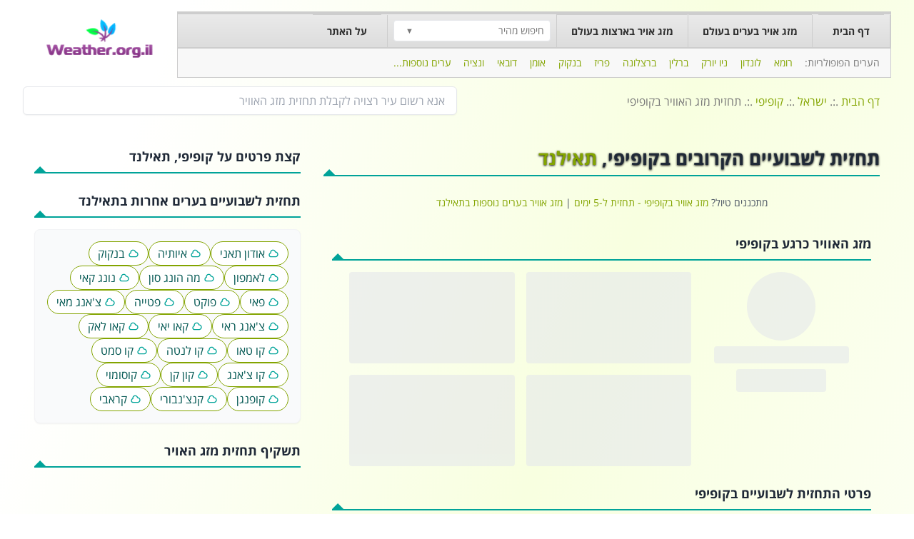

--- FILE ---
content_type: text/html; charset=utf-8
request_url: https://www.weather.org.il/%D7%9E%D7%96%D7%92-%D7%90%D7%95%D7%99%D7%A8/%D7%A2%D7%A8%D7%99%D7%9D/%D7%A7%D7%95%D7%A4%D7%99%D7%A4%D7%99/%D7%AA%D7%97%D7%96%D7%99%D7%AA/
body_size: 15526
content:
<!DOCTYPE html><html lang="he" data-beasties-container><head>
  <meta charset="utf-8">
  <title>תחזית לשבועיים בקופיפי | זמן מקומי בקופיפי | תחזית מזג האוויר ל-14 יום בקופיפי</title>
  <meta name="description" content="תחזית מזג האוויר בקופיפי, תחזית מזג האוויר ל-14 יום. בואו לבדוק את מזג האוויר בקופיפי שבועיים קדימה, זמו מקומי בקופיפי, מפת קופיפי והכול באתר אחד קל, פשוט ומהר. Weather.org.il- פשוט מושלם">
  <meta name="keywords" content="תחזית מזג האוויר בקופיפי, תחזית קופיפי 14 יום, תחזית לשבועיים בקופיפי, שעת זריחה ושקיעה בקופיפי, זמן מקומי בקופיפי, מפת קופיפי">
  
  <!-- Open Graph / Facebook -->
  <meta property="og:type" content="website">
  <meta property="og:url" content="https://weather.org.il/">
  <meta property="og:title" content="תחזית לשבועיים בקופיפי | זמן מקומי בקופיפי | תחזית מזג האוויר ל-14 יום בקופיפי">
  <meta property="og:description" content="תחזית מזג האוויר בקופיפי, תחזית מזג האוויר ל-14 יום. בואו לבדוק את מזג האוויר בקופיפי שבועיים קדימה, זמו מקומי בקופיפי, מפת קופיפי והכול באתר אחד קל, פשוט ומהר. Weather.org.il- פשוט מושלם">
  <meta property="og:image" content="assets/images/logo.webp">

  <!-- Twitter -->
  <meta name="twitter:card" content="summary_large_image">
  <meta name="twitter:url" content="https://weather.org.il/">
  <meta name="twitter:title" content="תחזית לשבועיים בקופיפי | זמן מקומי בקופיפי | תחזית מזג האוויר ל-14 יום בקופיפי">
  <meta name="twitter:description" content="תחזית מזג האוויר בקופיפי, תחזית מזג האוויר ל-14 יום. בואו לבדוק את מזג האוויר בקופיפי שבועיים קדימה, זמו מקומי בקופיפי, מפת קופיפי והכול באתר אחד קל, פשוט ומהר. Weather.org.il- פשוט מושלם">
  <meta name="twitter:image" content="assets/images/logo.webp">
  
  <base href="/">
  <meta name="viewport" content="width=device-width, initial-scale=1">
  <meta name="google-adsense-account" content="ca-pub-1247691178120207">

  <link rel="preconnect" href="https://api.openweathermap.org">
  <link rel="preconnect" href="https://api-ng.weather.org.il">
  <link rel="preconnect" href="https://pro.ip-api.com">
  
  <link rel="dns-prefetch" href="https://api.openweathermap.org">
  <link rel="dns-prefetch" href="https://api-ng.weather.org.il">
  <link rel="dns-prefetch" href="https://pro.ip-api.com">

  <link rel="icon" type="image/x-icon" href="images/favicon.png">

  <script type="441bb2ed0c8f6f91baf947ee-text/javascript">
    const autoLoadDuration = 5; //In Seconds
    const eventList = ["keydown", "mousemove", "wheel", "touchmove", "touchstart", "touchend"];
    const autoLoadTimeout = setTimeout(runScripts, autoLoadDuration * 1000);

    eventList.forEach(function(event) {
        window.addEventListener(event, triggerScripts, { passive: true })
    });

    function triggerScripts() {
        runScripts();
        clearTimeout(autoLoadTimeout);
        eventList.forEach(function(event) {
            window.removeEventListener(event, triggerScripts, { passive: true });
        });
    }

    function runScripts() {
        document.querySelectorAll("script[data-delay]").forEach(function(scriptTag) {
            const delaySrc = scriptTag.getAttribute("data-delay");
            if (delaySrc) {
                scriptTag.setAttribute("src", delaySrc);
                scriptTag.removeAttribute("data-delay");
                if (scriptTag.hasAttribute("async")) {
                    scriptTag.setAttribute("async", ""); // Re-apply async if it was present
                } else if (scriptTag.hasAttribute("defer")) {
                    scriptTag.setAttribute("defer", ""); // Re-apply defer if async was NOT present
                } else {
                    // Default to defer if neither async nor defer were initially present
                    scriptTag.setAttribute("defer", "");
                }
            }
        });
    }
  </script>
  <script async data-delay="https://pagead2.googlesyndication.com/pagead/js/adsbygoogle.js?client=ca-pub-1247691178120207" crossorigin="anonymous" type="441bb2ed0c8f6f91baf947ee-text/javascript"></script>
<style>@font-face{font-family:Open Sans Hebrew;font-style:italic;font-display:auto;font-weight:400;src:url(//fonts.gstatic.com/ea/opensanshebrew/v3/OpenSansHebrew-Italic.eot);src:url(//fonts.gstatic.com/ea/opensanshebrew/v3/OpenSansHebrew-Italic.eot?#iefix) format("embedded-opentype"),url(//fonts.gstatic.com/ea/opensanshebrew/v3/OpenSansHebrew-Italic.woff2) format("woff2"),url(//fonts.gstatic.com/ea/opensanshebrew/v3/OpenSansHebrew-Italic.woff) format("woff"),url(//fonts.gstatic.com/ea/opensanshebrew/v3/OpenSansHebrew-Italic.ttf) format("truetype")}@font-face{font-family:Open Sans Hebrew;font-style:normal;font-display:auto;font-weight:400;src:url(//fonts.gstatic.com/ea/opensanshebrew/v3/OpenSansHebrew-Regular.eot);src:url(//fonts.gstatic.com/ea/opensanshebrew/v3/OpenSansHebrew-Regular.eot?#iefix) format("embedded-opentype"),url(//fonts.gstatic.com/ea/opensanshebrew/v3/OpenSansHebrew-Regular.woff2) format("woff2"),url(//fonts.gstatic.com/ea/opensanshebrew/v3/OpenSansHebrew-Regular.woff) format("woff"),url(//fonts.gstatic.com/ea/opensanshebrew/v3/OpenSansHebrew-Regular.ttf) format("truetype")}@font-face{font-family:Open Sans Hebrew;font-style:italic;font-display:auto;font-weight:700;src:url(//fonts.gstatic.com/ea/opensanshebrew/v3/OpenSansHebrew-BoldItalic.eot);src:url(//fonts.gstatic.com/ea/opensanshebrew/v3/OpenSansHebrew-BoldItalic.eot?#iefix) format("embedded-opentype"),url(//fonts.gstatic.com/ea/opensanshebrew/v3/OpenSansHebrew-BoldItalic.woff2) format("woff2"),url(//fonts.gstatic.com/ea/opensanshebrew/v3/OpenSansHebrew-BoldItalic.woff) format("woff"),url(//fonts.gstatic.com/ea/opensanshebrew/v3/OpenSansHebrew-BoldItalic.ttf) format("truetype")}@font-face{font-family:Open Sans Hebrew;font-style:normal;font-display:auto;font-weight:700;src:url(//fonts.gstatic.com/ea/opensanshebrew/v3/OpenSansHebrew-Bold.eot);src:url(//fonts.gstatic.com/ea/opensanshebrew/v3/OpenSansHebrew-Bold.eot?#iefix) format("embedded-opentype"),url(//fonts.gstatic.com/ea/opensanshebrew/v3/OpenSansHebrew-Bold.woff2) format("woff2"),url(//fonts.gstatic.com/ea/opensanshebrew/v3/OpenSansHebrew-Bold.woff) format("woff"),url(//fonts.gstatic.com/ea/opensanshebrew/v3/OpenSansHebrew-Bold.ttf) format("truetype")}*,:before,:after{--tw-border-spacing-x: 0;--tw-border-spacing-y: 0;--tw-translate-x: 0;--tw-translate-y: 0;--tw-rotate: 0;--tw-skew-x: 0;--tw-skew-y: 0;--tw-scale-x: 1;--tw-scale-y: 1;--tw-pan-x: ;--tw-pan-y: ;--tw-pinch-zoom: ;--tw-scroll-snap-strictness: proximity;--tw-gradient-from-position: ;--tw-gradient-via-position: ;--tw-gradient-to-position: ;--tw-ordinal: ;--tw-slashed-zero: ;--tw-numeric-figure: ;--tw-numeric-spacing: ;--tw-numeric-fraction: ;--tw-ring-inset: ;--tw-ring-offset-width: 0px;--tw-ring-offset-color: #fff;--tw-ring-color: rgb(59 130 246 / .5);--tw-ring-offset-shadow: 0 0 #0000;--tw-ring-shadow: 0 0 #0000;--tw-shadow: 0 0 #0000;--tw-shadow-colored: 0 0 #0000;--tw-blur: ;--tw-brightness: ;--tw-contrast: ;--tw-grayscale: ;--tw-hue-rotate: ;--tw-invert: ;--tw-saturate: ;--tw-sepia: ;--tw-drop-shadow: ;--tw-backdrop-blur: ;--tw-backdrop-brightness: ;--tw-backdrop-contrast: ;--tw-backdrop-grayscale: ;--tw-backdrop-hue-rotate: ;--tw-backdrop-invert: ;--tw-backdrop-opacity: ;--tw-backdrop-saturate: ;--tw-backdrop-sepia: ;--tw-contain-size: ;--tw-contain-layout: ;--tw-contain-paint: ;--tw-contain-style: }*,:before,:after{box-sizing:border-box;border-width:0;border-style:solid;border-color:#e5e7eb}:before,:after{--tw-content: ""}html{line-height:1.5;-webkit-text-size-adjust:100%;-moz-tab-size:4;tab-size:4;font-family:ui-sans-serif,system-ui,sans-serif,"Apple Color Emoji","Segoe UI Emoji",Segoe UI Symbol,"Noto Color Emoji";font-feature-settings:normal;font-variation-settings:normal;-webkit-tap-highlight-color:transparent}body{margin:0;line-height:inherit}h1,h3,h4{font-size:inherit;font-weight:inherit}a{color:inherit;text-decoration:inherit}input{font-family:inherit;font-feature-settings:inherit;font-variation-settings:inherit;font-size:100%;font-weight:inherit;line-height:inherit;letter-spacing:inherit;color:inherit;margin:0;padding:0}input:where([type=button]),input:where([type=reset]),input:where([type=submit]){-webkit-appearance:button;background-color:transparent;background-image:none}h1,h3,h4,p{margin:0}ul{list-style:none;margin:0;padding:0}input::placeholder{opacity:1;color:#9ca3af}img,svg,canvas{display:block;vertical-align:middle}img{max-width:100%;height:auto}.container{width:100%}@media (min-width: 640px){.container{max-width:640px}}@media (min-width: 768px){.container{max-width:768px}}@media (min-width: 1024px){.container{max-width:1024px}}@media (min-width: 1280px){.container{max-width:1280px}}@media (min-width: 1536px){.container{max-width:1536px}}.absolute{position:absolute}.relative{position:relative}.bottom-0{bottom:0}.left-0{left:0}.right-0{right:0}.z-10{z-index:10}.mx-1{margin-left:.25rem;margin-right:.25rem}.mx-auto{margin-left:auto;margin-right:auto}.my-3{margin-top:.75rem;margin-bottom:.75rem}.my-6{margin-top:1.5rem;margin-bottom:1.5rem}.mb-2{margin-bottom:.5rem}.mb-3{margin-bottom:.75rem}.mb-4{margin-bottom:1rem}.mb-6{margin-bottom:1.5rem}.mb-8{margin-bottom:2rem}.ml-1{margin-left:.25rem}.ml-2{margin-left:.5rem}.mr-2{margin-right:.5rem}.mr-4{margin-right:1rem}.mt-1{margin-top:.25rem}.mt-2{margin-top:.5rem}.mt-3{margin-top:.75rem}.mt-4{margin-top:1rem}.block{display:block}.inline-block{display:inline-block}.inline{display:inline}.flex{display:flex}.inline-flex{display:inline-flex}.grid{display:grid}.hidden{display:none}.h-0{height:0px}.h-10{height:2.5rem}.h-12{height:3rem}.h-16{height:4rem}.h-24{height:6rem}.h-32{height:8rem}.h-4{height:1rem}.h-6{height:1.5rem}.h-8{height:2rem}.min-h-screen{min-height:100vh}.w-0{width:0px}.w-1\/2{width:50%}.w-24{width:6rem}.w-3\/4{width:75%}.w-4{width:1rem}.w-56{width:14rem}.w-full{width:100%}.flex-1{flex:1 1 0%}.flex-grow{flex-grow:1}.rotate-180{--tw-rotate: 180deg;transform:translate(var(--tw-translate-x),var(--tw-translate-y)) rotate(var(--tw-rotate)) skew(var(--tw-skew-x)) skewY(var(--tw-skew-y)) scaleX(var(--tw-scale-x)) scaleY(var(--tw-scale-y))}.transform{transform:translate(var(--tw-translate-x),var(--tw-translate-y)) rotate(var(--tw-rotate)) skew(var(--tw-skew-x)) skewY(var(--tw-skew-y)) scaleX(var(--tw-scale-x)) scaleY(var(--tw-scale-y))}@keyframes pulse{50%{opacity:.5}}.animate-pulse{animation:pulse 2s cubic-bezier(.4,0,.6,1) infinite}.cursor-pointer{cursor:pointer}.list-inside{list-style-position:inside}.list-disc{list-style-type:disc}.grid-cols-1{grid-template-columns:repeat(1,minmax(0,1fr))}.flex-col{flex-direction:column}.flex-wrap{flex-wrap:wrap}.items-center{align-items:center}.justify-center{justify-content:center}.justify-between{justify-content:space-between}.gap-2{gap:.5rem}.gap-4{gap:1rem}.space-y-2>:not([hidden])~:not([hidden]){--tw-space-y-reverse: 0;margin-top:calc(.5rem * calc(1 - var(--tw-space-y-reverse)));margin-bottom:calc(.5rem * var(--tw-space-y-reverse))}.space-y-3>:not([hidden])~:not([hidden]){--tw-space-y-reverse: 0;margin-top:calc(.75rem * calc(1 - var(--tw-space-y-reverse)));margin-bottom:calc(.75rem * var(--tw-space-y-reverse))}.rounded{border-radius:.25rem}.rounded-full{border-radius:9999px}.rounded-lg{border-radius:.5rem}.rounded-md{border-radius:.375rem}.border{border-width:1px}.border-8{border-width:8px}.border-b-2{border-bottom-width:2px}.border-l-4{border-left-width:4px}.border-r-2{border-right-width:2px}.border-r-4{border-right-width:4px}.border-t{border-top-width:1px}.border-gray-100{--tw-border-opacity: 1;border-color:rgb(243 244 246 / var(--tw-border-opacity, 1))}.border-gray-200{--tw-border-opacity: 1;border-color:rgb(229 231 235 / var(--tw-border-opacity, 1))}.border-red-400{--tw-border-opacity: 1;border-color:rgb(248 113 113 / var(--tw-border-opacity, 1))}.border-teal-200{--tw-border-opacity: 1;border-color:rgb(153 246 228 / var(--tw-border-opacity, 1))}.border-teal-500{--tw-border-opacity: 1;border-color:rgb(20 184 166 / var(--tw-border-opacity, 1))}.border-teal-600{--tw-border-opacity: 1;border-color:rgb(0 163 153 / var(--tw-border-opacity, 1))}.border-transparent{border-color:transparent}.border-t-teal-600{--tw-border-opacity: 1;border-top-color:rgb(0 163 153 / var(--tw-border-opacity, 1))}.bg-blue-50{--tw-bg-opacity: 1;background-color:rgb(239 246 255 / var(--tw-bg-opacity, 1))}.bg-gray-200{--tw-bg-opacity: 1;background-color:rgb(229 231 235 / var(--tw-bg-opacity, 1))}.bg-gray-50{--tw-bg-opacity: 1;background-color:rgb(249 250 251 / var(--tw-bg-opacity, 1))}.bg-indigo-50{--tw-bg-opacity: 1;background-color:rgb(238 242 255 / var(--tw-bg-opacity, 1))}.bg-orange-50{--tw-bg-opacity: 1;background-color:rgb(255 247 237 / var(--tw-bg-opacity, 1))}.bg-purple-50{--tw-bg-opacity: 1;background-color:rgb(250 245 255 / var(--tw-bg-opacity, 1))}.bg-red-100{--tw-bg-opacity: 1;background-color:rgb(254 226 226 / var(--tw-bg-opacity, 1))}.bg-teal-50{--tw-bg-opacity: 1;background-color:rgb(240 253 250 / var(--tw-bg-opacity, 1))}.bg-white{--tw-bg-opacity: 1;background-color:rgb(255 255 255 / var(--tw-bg-opacity, 1))}.bg-yellow-100{--tw-bg-opacity: 1;background-color:rgb(254 249 195 / var(--tw-bg-opacity, 1))}.bg-yellow-50{--tw-bg-opacity: 1;background-color:rgb(254 252 232 / var(--tw-bg-opacity, 1))}.p-2{padding:.5rem}.p-3{padding:.75rem}.p-4{padding:1rem}.p-5{padding:1.25rem}.px-1{padding-left:.25rem;padding-right:.25rem}.px-2{padding-left:.5rem;padding-right:.5rem}.px-3{padding-left:.75rem;padding-right:.75rem}.px-4{padding-left:1rem;padding-right:1rem}.px-8{padding-left:2rem;padding-right:2rem}.py-1{padding-top:.25rem;padding-bottom:.25rem}.py-2{padding-top:.5rem;padding-bottom:.5rem}.py-3{padding-top:.75rem;padding-bottom:.75rem}.pb-2{padding-bottom:.5rem}.pb-8{padding-bottom:2rem}.pl-0{padding-left:0}.pr-3{padding-right:.75rem}.pt-3{padding-top:.75rem}.text-center{text-align:center}.text-2xl{font-size:1.5rem;line-height:2rem}.text-base{font-size:1rem;line-height:1.5rem}.text-lg{font-size:1.125rem;line-height:1.75rem}.text-sm{font-size:.875rem;line-height:1.25rem}.text-xl{font-size:1.25rem;line-height:1.75rem}.text-xs{font-size:.75rem;line-height:1rem}.font-bold{font-weight:700}.font-medium{font-weight:500}.font-semibold{font-weight:600}.leading-relaxed{line-height:1.625}.text-blue-700{--tw-text-opacity: 1;color:rgb(29 78 216 / var(--tw-text-opacity, 1))}.text-gray-400{--tw-text-opacity: 1;color:rgb(156 163 175 / var(--tw-text-opacity, 1))}.text-gray-600{--tw-text-opacity: 1;color:rgb(75 85 99 / var(--tw-text-opacity, 1))}.text-gray-700{--tw-text-opacity: 1;color:rgb(55 65 81 / var(--tw-text-opacity, 1))}.text-gray-800{--tw-text-opacity: 1;color:rgb(31 41 55 / var(--tw-text-opacity, 1))}.text-indigo-800{--tw-text-opacity: 1;color:rgb(55 48 163 / var(--tw-text-opacity, 1))}.text-orange-800{--tw-text-opacity: 1;color:rgb(154 52 18 / var(--tw-text-opacity, 1))}.text-purple-800{--tw-text-opacity: 1;color:rgb(107 33 168 / var(--tw-text-opacity, 1))}.text-red-800{--tw-text-opacity: 1;color:rgb(153 27 27 / var(--tw-text-opacity, 1))}.text-teal-600{--tw-text-opacity: 1;color:rgb(0 163 153 / var(--tw-text-opacity, 1))}.text-teal-700{--tw-text-opacity: 1;color:rgb(0 138 129 / var(--tw-text-opacity, 1))}.text-teal-800{--tw-text-opacity: 1;color:rgb(0 86 81 / var(--tw-text-opacity, 1))}.text-yellow-800{--tw-text-opacity: 1;color:rgb(133 77 14 / var(--tw-text-opacity, 1))}.shadow-lg{--tw-shadow: 0 10px 15px -3px rgb(0 0 0 / .1), 0 4px 6px -4px rgb(0 0 0 / .1);--tw-shadow-colored: 0 10px 15px -3px var(--tw-shadow-color), 0 4px 6px -4px var(--tw-shadow-color);box-shadow:var(--tw-ring-offset-shadow, 0 0 #0000),var(--tw-ring-shadow, 0 0 #0000),var(--tw-shadow)}.shadow-md{--tw-shadow: 0 4px 6px -1px rgb(0 0 0 / .1), 0 2px 4px -2px rgb(0 0 0 / .1);--tw-shadow-colored: 0 4px 6px -1px var(--tw-shadow-color), 0 2px 4px -2px var(--tw-shadow-color);box-shadow:var(--tw-ring-offset-shadow, 0 0 #0000),var(--tw-ring-shadow, 0 0 #0000),var(--tw-shadow)}.shadow-sm{--tw-shadow: 0 1px 2px 0 rgb(0 0 0 / .05);--tw-shadow-colored: 0 1px 2px 0 var(--tw-shadow-color);box-shadow:var(--tw-ring-offset-shadow, 0 0 #0000),var(--tw-ring-shadow, 0 0 #0000),var(--tw-shadow)}.transition-colors{transition-property:color,background-color,border-color,text-decoration-color,fill,stroke;transition-timing-function:cubic-bezier(.4,0,.2,1);transition-duration:.15s}html,body{font-family:Open Sans Hebrew,Arial,sans-serif;direction:rtl;color:#787878;background-image:-ms-linear-gradient(top left,#FFFFFF 10%,#F8FFE0 40%,#FFFFFF 80%);background-image:-moz-linear-gradient(top left,#FFFFFF 10%,#F8FFE0 40%,#FFFFFF 80%);background-image:-o-linear-gradient(top left,#FFFFFF 10%,#F8FFE0 40%,#FFFFFF 80%);background-image:-webkit-gradient(linear,left top,right bottom,color-stop(.1,#FFFFFF),color-stop(.4,#F8FFE0),color-stop(.8,#FFFFFF));background-image:-webkit-linear-gradient(top left,#FFFFFF 10%,#F8FFE0 40%,#FFFFFF 80%);background-image:linear-gradient(to bottom right,#fff 10%,#f8ffe0 40%,#fff 80%)}a{cursor:pointer}a.text-teal-600{color:#83a400}a.border-teal-200{border-color:#83a400}.adsense-auto-ads-ignore{google-auto-ads:ignore}.hover\:border-teal-300:hover{--tw-border-opacity: 1;border-color:rgb(94 234 212 / var(--tw-border-opacity, 1))}.hover\:bg-gray-100:hover{--tw-bg-opacity: 1;background-color:rgb(243 244 246 / var(--tw-bg-opacity, 1))}.hover\:bg-teal-50:hover{--tw-bg-opacity: 1;background-color:rgb(240 253 250 / var(--tw-bg-opacity, 1))}.hover\:text-teal-300:hover{--tw-text-opacity: 1;color:rgb(94 234 212 / var(--tw-text-opacity, 1))}.hover\:text-teal-600:hover{--tw-text-opacity: 1;color:rgb(0 163 153 / var(--tw-text-opacity, 1))}.hover\:text-teal-800:hover{--tw-text-opacity: 1;color:rgb(0 86 81 / var(--tw-text-opacity, 1))}.focus\:outline-none:focus{outline:2px solid transparent;outline-offset:2px}.focus\:ring-2:focus{--tw-ring-offset-shadow: var(--tw-ring-inset) 0 0 0 var(--tw-ring-offset-width) var(--tw-ring-offset-color);--tw-ring-shadow: var(--tw-ring-inset) 0 0 0 calc(2px + var(--tw-ring-offset-width)) var(--tw-ring-color);box-shadow:var(--tw-ring-offset-shadow),var(--tw-ring-shadow),var(--tw-shadow, 0 0 #0000)}.focus\:ring-teal-500:focus{--tw-ring-opacity: 1;--tw-ring-color: rgb(20 184 166 / var(--tw-ring-opacity, 1))}.focus\:ring-teal-600:focus{--tw-ring-opacity: 1;--tw-ring-color: rgb(0 163 153 / var(--tw-ring-opacity, 1))}.focus\:ring-offset-2:focus{--tw-ring-offset-width: 2px}.group:hover .group-hover\:block{display:block}@media (min-width: 768px){.md\:mb-0{margin-bottom:0}.md\:mt-0{margin-top:0}.md\:flex{display:flex}.md\:hidden{display:none}.md\:w-3\/12{width:25%}.md\:w-4\/12{width:33.333333%}.md\:w-5\/12{width:41.666667%}.md\:w-6\/12{width:50%}.md\:w-8\/12{width:66.666667%}.md\:grid-cols-2{grid-template-columns:repeat(2,minmax(0,1fr))}.md\:px-8{padding-left:2rem;padding-right:2rem}.md\:py-0{padding-top:0;padding-bottom:0}.md\:pl-6{padding-left:1.5rem}.md\:text-base{font-size:1rem;line-height:1.5rem}}@media (min-width: 1024px){.lg\:grid-cols-2{grid-template-columns:repeat(2,minmax(0,1fr))}}
</style><script src="/cdn-cgi/scripts/7d0fa10a/cloudflare-static/rocket-loader.min.js" data-cf-settings="441bb2ed0c8f6f91baf947ee-|49"></script><link rel="stylesheet" href="styles-7D7SV3QH.css" crossorigin="anonymous" media="print" onload="this.media='all'"><noscript><link rel="stylesheet" href="styles-7D7SV3QH.css" crossorigin="anonymous"></noscript><style ng-app-id="ng">.app-container[_ngcontent-ng-c2471942998]{direction:rtl;font-family:Open Sans Hebrew,Arial,sans-serif}.logo[_ngcontent-ng-c2471942998]   img[_ngcontent-ng-c2471942998]{max-width:100%}nav[_ngcontent-ng-c2471942998]   ul[_ngcontent-ng-c2471942998]{list-style:none;padding:0}nav[_ngcontent-ng-c2471942998]   ul[_ngcontent-ng-c2471942998]   li[_ngcontent-ng-c2471942998]{display:inline-block;position:relative}nav[_ngcontent-ng-c2471942998]   ul[_ngcontent-ng-c2471942998]   li[_ngcontent-ng-c2471942998]   a[_ngcontent-ng-c2471942998]{padding:10px 15px;display:block;text-decoration:none;color:#333;font-weight:700}nav[_ngcontent-ng-c2471942998]   ul[_ngcontent-ng-c2471942998]   li[_ngcontent-ng-c2471942998]   a.current[_ngcontent-ng-c2471942998]{color:#0078c1}.cities-dropdown[_ngcontent-ng-c2471942998], .countries-dropdown[_ngcontent-ng-c2471942998]{display:none;position:absolute;background:#fff;box-shadow:0 2px 5px #0003;width:200px;z-index:100}nav[_ngcontent-ng-c2471942998]   ul[_ngcontent-ng-c2471942998]   li[_ngcontent-ng-c2471942998]:hover   .cities-dropdown[_ngcontent-ng-c2471942998], nav[_ngcontent-ng-c2471942998]   ul[_ngcontent-ng-c2471942998]   li[_ngcontent-ng-c2471942998]:hover   .countries-dropdown[_ngcontent-ng-c2471942998]{display:block}.cities-dropdown[_ngcontent-ng-c2471942998]   li[_ngcontent-ng-c2471942998], .countries-dropdown[_ngcontent-ng-c2471942998]   li[_ngcontent-ng-c2471942998]{display:block}.city-select[_ngcontent-ng-c2471942998]{margin:5px;padding:5px;height:35px}.popular-cities-row[_ngcontent-ng-c2471942998]{margin-top:0;padding:10px 15px;background-color:#f8f8f8;border:1px solid #ccc;font-size:.85rem}.popular-city[_ngcontent-ng-c2471942998]{margin:0 5px}.popular-city[_ngcontent-ng-c2471942998]   a[_ngcontent-ng-c2471942998]{color:#787878;text-decoration:none;font-weight:400;font-size:.85rem;padding:0 5px}.popular-city[_ngcontent-ng-c2471942998]   a[_ngcontent-ng-c2471942998]:hover{color:#000;text-decoration:underline}.more-cities[_ngcontent-ng-c2471942998]{margin-right:10px;color:#787878}.more-cities[_ngcontent-ng-c2471942998]:hover{color:#000;text-decoration:underline}.search-results[_ngcontent-ng-c2471942998]{position:absolute;width:100%;background:#fff;box-shadow:0 2px 5px #0003;z-index:1000}.search-results[_ngcontent-ng-c2471942998]   ul[_ngcontent-ng-c2471942998]{list-style:none;padding:0;margin:0}.search-results[_ngcontent-ng-c2471942998]   ul[_ngcontent-ng-c2471942998]   li[_ngcontent-ng-c2471942998]{padding:10px;cursor:pointer;border-bottom:1px solid #eee}.search-results[_ngcontent-ng-c2471942998]   ul[_ngcontent-ng-c2471942998]   li[_ngcontent-ng-c2471942998]:hover{background:#f5f5f5}footer[_ngcontent-ng-c2471942998]{padding:30px 0;margin-top:50px}footer[_ngcontent-ng-c2471942998]   h3[_ngcontent-ng-c2471942998]{border-bottom:1px solid #ccc;font-size:1rem;color:#333;font-weight:700;padding-bottom:10px;margin-bottom:15px}footer[_ngcontent-ng-c2471942998]   a[_ngcontent-ng-c2471942998]{color:#333;text-decoration:none;line-height:2;font-weight:700;background-color:#eaf0e2b3;border:1px solid #ccc;box-shadow:0 1px 3px #0003;padding:3px 5px;border-radius:5px;margin:5px;display:inline-block}footer[_ngcontent-ng-c2471942998]   a[_ngcontent-ng-c2471942998]:hover{text-decoration:underline}#menu[_ngcontent-ng-c2471942998]   ul[_ngcontent-ng-c2471942998]{margin-left:9px}#menu[_ngcontent-ng-c2471942998] > ul[_ngcontent-ng-c2471942998]{margin-left:0;border:solid 1px #cdcdcd;border-top:solid 4px #cdcdcd;background:#eaeaea;background:-moz-linear-gradient(top,rgba(234,234,234,1) 0%,rgba(221,221,221,1) 100%);background:-webkit-gradient(linear,left top,left bottom,color-stop(0%,rgba(234,234,234,1)),color-stop(100%,rgba(221,221,221,1)));background:-webkit-linear-gradient(top,rgba(234,234,234,1) 0%,rgba(221,221,221,1) 100%);background:-o-linear-gradient(top,rgba(234,234,234,1) 0%,rgba(221,221,221,1) 100%);background:-ms-linear-gradient(top,rgba(234,234,234,1) 0%,rgba(221,221,221,1) 100%);background:linear-gradient(to bottom,#eaeaea,#ddd);filter:progid:DXImageTransform.Microsoft.gradient(startColorstr="#eaeaea",endColorstr="#dddddd",GradientType=0)}#menu[_ngcontent-ng-c2471942998] > ul[_ngcontent-ng-c2471942998] > li[_ngcontent-ng-c2471942998]{list-style:none;float:right;position:relative;border-right:solid 1px #cdcdcd}#menu[_ngcontent-ng-c2471942998] > ul[_ngcontent-ng-c2471942998] > li[_ngcontent-ng-c2471942998] > a[_ngcontent-ng-c2471942998]{font-size:14px;font-weight:600;color:#2f2f2f;display:block;padding:12px 20px;margin-top:-4px;border-top:solid 4px #cdcdcd}#menu[_ngcontent-ng-c2471942998] > ul[_ngcontent-ng-c2471942998] > li[_ngcontent-ng-c2471942998] > a[_ngcontent-ng-c2471942998]:hover{border-color:#83a400;background:#f7f7f7;background:-moz-linear-gradient(top,rgba(247,247,247,1) 0%,rgba(241,241,241,1) 100%);background:-webkit-gradient(linear,left top,left bottom,color-stop(0%,rgba(247,247,247,1)),color-stop(100%,rgba(241,241,241,1)));background:-webkit-linear-gradient(top,rgba(247,247,247,1) 0%,rgba(241,241,241,1) 100%);background:-o-linear-gradient(top,rgba(247,247,247,1) 0%,rgba(241,241,241,1) 100%);background:-ms-linear-gradient(top,rgba(247,247,247,1) 0%,rgba(241,241,241,1) 100%);background:linear-gradient(to bottom,#f7f7f7,#f1f1f1);filter:progid:DXImageTransform.Microsoft.gradient(startColorstr="#f7f7f7",endColorstr="#f1f1f1",GradientType=0)}#menu[_ngcontent-ng-c2471942998]   .current[_ngcontent-ng-c2471942998]{color:#83a400;border-color:#83a400!important;background:#f7f7f7;background:-moz-linear-gradient(top,rgba(247,247,247,1) 0%,rgba(241,241,241,1) 100%);background:-webkit-gradient(linear,left top,left bottom,color-stop(0%,rgba(247,247,247,1)),color-stop(100%,rgba(241,241,241,1)));background:-webkit-linear-gradient(top,rgba(247,247,247,1) 0%,rgba(241,241,241,1) 100%);background:-o-linear-gradient(top,rgba(247,247,247,1) 0%,rgba(241,241,241,1) 100%);background:-ms-linear-gradient(top,rgba(247,247,247,1) 0%,rgba(241,241,241,1) 100%);background:linear-gradient(to bottom,#f7f7f7,#f1f1f1);filter:progid:DXImageTransform.Microsoft.gradient(startColorstr="#f7f7f7",endColorstr="#f1f1f1",GradientType=0)}#menu[_ngcontent-ng-c2471942998]   ul[_ngcontent-ng-c2471942998]   ul[_ngcontent-ng-c2471942998]{position:absolute;width:630px;background:#f5f5f5;box-shadow:0 4px 5px #0000001a;border:solid 1px #cdcdcd;border-top:none}#menu[_ngcontent-ng-c2471942998]   ul[_ngcontent-ng-c2471942998]   ul[_ngcontent-ng-c2471942998]   li[_ngcontent-ng-c2471942998]{list-style:none;position:relative;float:right;min-width:135px;font-size:12px;text-align:right;border-left:1px dashed #ddd}#menu[_ngcontent-ng-c2471942998]   ul[_ngcontent-ng-c2471942998]   ul[_ngcontent-ng-c2471942998]   li.last[_ngcontent-ng-c2471942998]{border-bottom:none!important;direction:rtl}#menu[_ngcontent-ng-c2471942998]   ul[_ngcontent-ng-c2471942998]   ul[_ngcontent-ng-c2471942998]   li.menu-last[_ngcontent-ng-c2471942998]{border-bottom:none}#menu[_ngcontent-ng-c2471942998]   ul[_ngcontent-ng-c2471942998]   ul[_ngcontent-ng-c2471942998]   a[_ngcontent-ng-c2471942998]{display:block;padding:12px 20px;color:#2f2f2f;font-size:13px}#menu[_ngcontent-ng-c2471942998]   ul[_ngcontent-ng-c2471942998]   ul[_ngcontent-ng-c2471942998]   a[_ngcontent-ng-c2471942998]:hover{color:#fff;background:#83a400}#menu[_ngcontent-ng-c2471942998]   li[_ngcontent-ng-c2471942998]:hover{visibility:inherit}#menu[_ngcontent-ng-c2471942998]   li[_ngcontent-ng-c2471942998]:hover   ul[_ngcontent-ng-c2471942998], #menu[_ngcontent-ng-c2471942998]   li.sfHover[_ngcontent-ng-c2471942998]   ul[_ngcontent-ng-c2471942998]{right:-1px;top:45px;z-index:99}#menu[_ngcontent-ng-c2471942998]   li[_ngcontent-ng-c2471942998]   li[_ngcontent-ng-c2471942998]:hover   ul[_ngcontent-ng-c2471942998], #menu[_ngcontent-ng-c2471942998]   li[_ngcontent-ng-c2471942998]   li.sfHover[_ngcontent-ng-c2471942998]   ul[_ngcontent-ng-c2471942998]{left:141px;top:-1px;border-top:solid 1px #cdcdcd}#footer-menu[_ngcontent-ng-c2471942998]{width:100%;padding:0;height:238px;background:url(/images/footer.webp) no-repeat center bottom;text-align:center;vertical-align:bottom;margin-bottom:-100px}</style><style ng-app-id="ng">.custom-dropdown-container[_ngcontent-ng-c2009946290]{width:100%;min-width:220px}.dropdown-header[_ngcontent-ng-c2009946290]{background-color:#fff;cursor:pointer;display:flex;align-items:center;justify-content:space-between}.dropdown-arrow[_ngcontent-ng-c2009946290]{font-size:.7rem;transition:transform .2s ease}.focus-ring[_ngcontent-ng-c2009946290]{outline:none;box-shadow:0 0 0 2px #14b8a680}.dropdown-menu[_ngcontent-ng-c2009946290]{background:#fff;max-height:300px}.option[_ngcontent-ng-c2009946290]{transition:background-color .1s ease}.option[_ngcontent-ng-c2009946290]:hover{background-color:#f3f4f6}.filter-container[_ngcontent-ng-c2009946290]{border-bottom:1px solid #e5e7eb}</style><style ng-app-id="ng">.weather-title[_ngcontent-ng-c1292848357]{font-size:26px;text-shadow:0 1px 3px #000}.weather-title-secondary[_ngcontent-ng-c1292848357]{text-shadow:0 1px 3px #000}</style><script type="application/ld+json" id="structured-data">{"@context":"https://schema.org","@type":"WebPage","name":"תחזית מזג אוויר ל-14 ימים בקופיפי","description":"תחזית מזג אוויר מפורטת ל-14 ימים בקופיפי, תאילנד","url":"","breadcrumb":{"@type":"BreadcrumbList","itemListElement":[{"@type":"ListItem","position":1,"name":"דף הבית","item":"https://weather.org.il"},{"@type":"ListItem","position":2,"name":"תאילנד","item":"https://weather.org.il/מזג-אויר/ארצות/תאילנד"},{"@type":"ListItem","position":3,"name":"קופיפי","item":"https://weather.org.il/מזג-אויר/ערים/קופיפי"},{"@type":"ListItem","position":4,"name":"תחזית","item":"https://weather.org.il/מזג-אויר/ערים/קופיפי/תחזית"}]}}</script><script data-cfasync="false" nonce="a1842dba-1c72-41e1-aac0-b24577ba70bb">try{(function(w,d){!function(j,k,l,m){if(j.zaraz)console.error("zaraz is loaded twice");else{j[l]=j[l]||{};j[l].executed=[];j.zaraz={deferred:[],listeners:[]};j.zaraz._v="5874";j.zaraz._n="a1842dba-1c72-41e1-aac0-b24577ba70bb";j.zaraz.q=[];j.zaraz._f=function(n){return async function(){var o=Array.prototype.slice.call(arguments);j.zaraz.q.push({m:n,a:o})}};for(const p of["track","set","debug"])j.zaraz[p]=j.zaraz._f(p);j.zaraz.init=()=>{var q=k.getElementsByTagName(m)[0],r=k.createElement(m),s=k.getElementsByTagName("title")[0];s&&(j[l].t=k.getElementsByTagName("title")[0].text);j[l].x=Math.random();j[l].w=j.screen.width;j[l].h=j.screen.height;j[l].j=j.innerHeight;j[l].e=j.innerWidth;j[l].l=j.location.href;j[l].r=k.referrer;j[l].k=j.screen.colorDepth;j[l].n=k.characterSet;j[l].o=(new Date).getTimezoneOffset();if(j.dataLayer)for(const t of Object.entries(Object.entries(dataLayer).reduce((u,v)=>({...u[1],...v[1]}),{})))zaraz.set(t[0],t[1],{scope:"page"});j[l].q=[];for(;j.zaraz.q.length;){const w=j.zaraz.q.shift();j[l].q.push(w)}r.defer=!0;for(const x of[localStorage,sessionStorage])Object.keys(x||{}).filter(z=>z.startsWith("_zaraz_")).forEach(y=>{try{j[l]["z_"+y.slice(7)]=JSON.parse(x.getItem(y))}catch{j[l]["z_"+y.slice(7)]=x.getItem(y)}});r.referrerPolicy="origin";r.src="/cdn-cgi/zaraz/s.js?z="+btoa(encodeURIComponent(JSON.stringify(j[l])));q.parentNode.insertBefore(r,q)};["complete","interactive"].includes(k.readyState)?zaraz.init():j.addEventListener("DOMContentLoaded",zaraz.init)}}(w,d,"zarazData","script");window.zaraz._p=async d$=>new Promise(ea=>{if(d$){d$.e&&d$.e.forEach(eb=>{try{const ec=d.querySelector("script[nonce]"),ed=ec?.nonce||ec?.getAttribute("nonce"),ee=d.createElement("script");ed&&(ee.nonce=ed);ee.innerHTML=eb;ee.onload=()=>{d.head.removeChild(ee)};d.head.appendChild(ee)}catch(ef){console.error(`Error executing script: ${eb}\n`,ef)}});Promise.allSettled((d$.f||[]).map(eg=>fetch(eg[0],eg[1])))}ea()});zaraz._p({"e":["(function(w,d){})(window,document)"]});})(window,document)}catch(e){throw fetch("/cdn-cgi/zaraz/t"),e;};</script></head>
<body><!--nghm--><script type="441bb2ed0c8f6f91baf947ee-text/javascript" id="ng-event-dispatch-contract">(()=>{function p(t,n,r,o,e,i,f,m){return{eventType:t,event:n,targetElement:r,eic:o,timeStamp:e,eia:i,eirp:f,eiack:m}}function u(t){let n=[],r=e=>{n.push(e)};return{c:t,q:n,et:[],etc:[],d:r,h:e=>{r(p(e.type,e,e.target,t,Date.now()))}}}function s(t,n,r){for(let o=0;o<n.length;o++){let e=n[o];(r?t.etc:t.et).push(e),t.c.addEventListener(e,t.h,r)}}function c(t,n,r,o,e=window){let i=u(t);e._ejsas||(e._ejsas={}),e._ejsas[n]=i,s(i,r),s(i,o,!0)}window.__jsaction_bootstrap=c;})();
</script><script type="441bb2ed0c8f6f91baf947ee-text/javascript">window.__jsaction_bootstrap(document.body,"ng",["click","input","compositionstart","compositionend","keyup"],["blur"]);</script>
  <app-root ng-version="20.0.2" _nghost-ng-c2471942998 ngh="1" ng-server-context="ssg"><div _ngcontent-ng-c2471942998 class="min-h-screen flex flex-col"><header _ngcontent-ng-c2471942998 class="pb-8 adsense-auto-ads-ignore"><div _ngcontent-ng-c2471942998 class="container mx-auto px-8"><div _ngcontent-ng-c2471942998 class="block md:hidden text-center py-2"><a _ngcontent-ng-c2471942998 routerlink="/" href="/" jsaction="click:;"><img _ngcontent-ng-c2471942998 fetchpriority="high" src="/images/logo.webp" alt="מזג אויר בערים בעולם" class="inline-block h-12"></a></div><div _ngcontent-ng-c2471942998 class="hidden md:flex"><nav _ngcontent-ng-c2471942998 id="menu" class="flex-1 mt-4"><ul _ngcontent-ng-c2471942998 class="flex flex-wrap items-center"><li _ngcontent-ng-c2471942998 class="relative px-2"><a _ngcontent-ng-c2471942998 routerlink="/" routerlinkactive="text-teal-600 font-bold" class="hover:text-teal-600 text-teal-600 font-bold" href="/" jsaction="click:;">דף הבית</a></li><li _ngcontent-ng-c2471942998 class="relative group"><a _ngcontent-ng-c2471942998 href="javascript:void(0)" class="hover:text-teal-600">מזג אויר בערים בעולם</a><ul _ngcontent-ng-c2471942998 id="lstCities" class="cities-dropdown hidden group-hover:block absolute bg-white border rounded-md shadow-lg z-10 w-56 right-0"><li _ngcontent-ng-c2471942998 class="hover:bg-gray-100"><a _ngcontent-ng-c2471942998 class="block py-2 px-4" href="/%D7%9E%D7%96%D7%92-%D7%90%D7%95%D7%99%D7%A8/%D7%A2%D7%A8%D7%99%D7%9D/%D7%A8%D7%95%D7%9E%D7%90" jsaction="click:;">רומא</a></li><li _ngcontent-ng-c2471942998 class="hover:bg-gray-100"><a _ngcontent-ng-c2471942998 class="block py-2 px-4" href="/%D7%9E%D7%96%D7%92-%D7%90%D7%95%D7%99%D7%A8/%D7%A2%D7%A8%D7%99%D7%9D/%D7%9C%D7%95%D7%A0%D7%93%D7%95%D7%9F" jsaction="click:;">לונדון</a></li><li _ngcontent-ng-c2471942998 class="hover:bg-gray-100"><a _ngcontent-ng-c2471942998 class="block py-2 px-4" href="/%D7%9E%D7%96%D7%92-%D7%90%D7%95%D7%99%D7%A8/%D7%A2%D7%A8%D7%99%D7%9D/%D7%A0%D7%99%D7%95-%D7%99%D7%95%D7%A8%D7%A7" jsaction="click:;">ניו יורק</a></li><li _ngcontent-ng-c2471942998 class="hover:bg-gray-100"><a _ngcontent-ng-c2471942998 class="block py-2 px-4" href="/%D7%9E%D7%96%D7%92-%D7%90%D7%95%D7%99%D7%A8/%D7%A2%D7%A8%D7%99%D7%9D/%D7%91%D7%A8%D7%9C%D7%99%D7%9F" jsaction="click:;">ברלין</a></li><li _ngcontent-ng-c2471942998 class="hover:bg-gray-100"><a _ngcontent-ng-c2471942998 class="block py-2 px-4" href="/%D7%9E%D7%96%D7%92-%D7%90%D7%95%D7%99%D7%A8/%D7%A2%D7%A8%D7%99%D7%9D/%D7%91%D7%A8%D7%A6%D7%9C%D7%95%D7%A0%D7%94" jsaction="click:;">ברצלונה</a></li><li _ngcontent-ng-c2471942998 class="hover:bg-gray-100"><a _ngcontent-ng-c2471942998 class="block py-2 px-4" href="/%D7%9E%D7%96%D7%92-%D7%90%D7%95%D7%99%D7%A8/%D7%A2%D7%A8%D7%99%D7%9D/%D7%A4%D7%A8%D7%99%D7%96" jsaction="click:;">פריז</a></li><li _ngcontent-ng-c2471942998 class="hover:bg-gray-100"><a _ngcontent-ng-c2471942998 class="block py-2 px-4" href="/%D7%9E%D7%96%D7%92-%D7%90%D7%95%D7%99%D7%A8/%D7%A2%D7%A8%D7%99%D7%9D/%D7%91%D7%A0%D7%A7%D7%95%D7%A7" jsaction="click:;">בנקוק</a></li><li _ngcontent-ng-c2471942998 class="hover:bg-gray-100"><a _ngcontent-ng-c2471942998 class="block py-2 px-4" href="/%D7%9E%D7%96%D7%92-%D7%90%D7%95%D7%99%D7%A8/%D7%A2%D7%A8%D7%99%D7%9D/%D7%90%D7%95%D7%9E%D7%9F" jsaction="click:;">אומן</a></li><li _ngcontent-ng-c2471942998 class="hover:bg-gray-100"><a _ngcontent-ng-c2471942998 class="block py-2 px-4" href="/%D7%9E%D7%96%D7%92-%D7%90%D7%95%D7%99%D7%A8/%D7%A2%D7%A8%D7%99%D7%9D/%D7%93%D7%95%D7%91%D7%90%D7%99" jsaction="click:;">דובאי</a></li><li _ngcontent-ng-c2471942998 class="hover:bg-gray-100"><a _ngcontent-ng-c2471942998 class="block py-2 px-4" href="/%D7%9E%D7%96%D7%92-%D7%90%D7%95%D7%99%D7%A8/%D7%A2%D7%A8%D7%99%D7%9D/%D7%95%D7%A0%D7%A6%D7%99%D7%94" jsaction="click:;">ונציה</a></li><li _ngcontent-ng-c2471942998 class="hover:bg-gray-100"><a _ngcontent-ng-c2471942998 class="block py-2 px-4" href="/%D7%9E%D7%96%D7%92-%D7%90%D7%95%D7%99%D7%A8/%D7%A2%D7%A8%D7%99%D7%9D/%D7%9E%D7%99%D7%9C%D7%90%D7%A0%D7%95" jsaction="click:;">מילאנו</a></li><li _ngcontent-ng-c2471942998 class="hover:bg-gray-100"><a _ngcontent-ng-c2471942998 class="block py-2 px-4" href="/%D7%9E%D7%96%D7%92-%D7%90%D7%95%D7%99%D7%A8/%D7%A2%D7%A8%D7%99%D7%9D/%D7%A0%D7%90%D7%A4%D7%95%D7%9C%D7%99" jsaction="click:;">נאפולי</a></li><li _ngcontent-ng-c2471942998 class="hover:bg-gray-100"><a _ngcontent-ng-c2471942998 class="block py-2 px-4" href="/%D7%9E%D7%96%D7%92-%D7%90%D7%95%D7%99%D7%A8/%D7%A2%D7%A8%D7%99%D7%9D/%D7%93%D7%91%D7%9C%D7%99%D7%9F" jsaction="click:;">דבלין</a></li><li _ngcontent-ng-c2471942998 class="hover:bg-gray-100"><a _ngcontent-ng-c2471942998 class="block py-2 px-4" href="/%D7%9E%D7%96%D7%92-%D7%90%D7%95%D7%99%D7%A8/%D7%A2%D7%A8%D7%99%D7%9D/%D7%9C%D7%95%D7%A1-%D7%90%D7%A0%D7%92'%D7%9C%D7%A1" jsaction="click:;">לוס אנג'לס</a></li><li _ngcontent-ng-c2471942998 class="hover:bg-gray-100"><a _ngcontent-ng-c2471942998 class="block py-2 px-4" href="/%D7%9E%D7%96%D7%92-%D7%90%D7%95%D7%99%D7%A8/%D7%A2%D7%A8%D7%99%D7%9D/%D7%90%D7%9E%D7%A1%D7%98%D7%A8%D7%93%D7%9D" jsaction="click:;">אמסטרדם</a></li><li _ngcontent-ng-c2471942998 class="hover:bg-gray-100"><a _ngcontent-ng-c2471942998 class="block py-2 px-4" href="/%D7%9E%D7%96%D7%92-%D7%90%D7%95%D7%99%D7%A8/%D7%A2%D7%A8%D7%99%D7%9D/%D7%91%D7%95%D7%93%D7%A4%D7%A9%D7%98" jsaction="click:;">בודפשט</a></li><li _ngcontent-ng-c2471942998 class="hover:bg-gray-100"><a _ngcontent-ng-c2471942998 class="block py-2 px-4" href="/%D7%9E%D7%96%D7%92-%D7%90%D7%95%D7%99%D7%A8/%D7%A2%D7%A8%D7%99%D7%9D/%D7%90%D7%99%D7%A1%D7%98%D7%A0%D7%91%D7%95%D7%9C" jsaction="click:;">איסטנבול</a></li><li _ngcontent-ng-c2471942998 class="hover:bg-gray-100"><a _ngcontent-ng-c2471942998 class="block py-2 px-4" href="/%D7%9E%D7%96%D7%92-%D7%90%D7%95%D7%99%D7%A8/%D7%A2%D7%A8%D7%99%D7%9D/%D7%9E%D7%93%D7%A8%D7%99%D7%93" jsaction="click:;">מדריד</a></li><li _ngcontent-ng-c2471942998 class="hover:bg-gray-100"><a _ngcontent-ng-c2471942998 class="block py-2 px-4" href="/%D7%9E%D7%96%D7%92-%D7%90%D7%95%D7%99%D7%A8/%D7%A2%D7%A8%D7%99%D7%9D/%D7%A4%D7%A8%D7%90%D7%92" jsaction="click:;">פראג</a></li><li _ngcontent-ng-c2471942998 class="hover:bg-gray-100"><a _ngcontent-ng-c2471942998 class="block py-2 px-4" href="/%D7%9E%D7%96%D7%92-%D7%90%D7%95%D7%99%D7%A8/%D7%A2%D7%A8%D7%99%D7%9D/%D7%96%D7%92%D7%A8%D7%91" jsaction="click:;">זגרב</a></li><li _ngcontent-ng-c2471942998 class="hover:bg-gray-100"><a _ngcontent-ng-c2471942998 class="block py-2 px-4" href="/%D7%9E%D7%96%D7%92-%D7%90%D7%95%D7%99%D7%A8/%D7%A2%D7%A8%D7%99%D7%9D/%D7%91%D7%95%D7%A7%D7%A8%D7%A9%D7%98" jsaction="click:;">בוקרשט</a></li><li _ngcontent-ng-c2471942998 class="hover:bg-gray-100"><a _ngcontent-ng-c2471942998 class="block py-2 px-4" href="/%D7%9E%D7%96%D7%92-%D7%90%D7%95%D7%99%D7%A8/%D7%A2%D7%A8%D7%99%D7%9D/%D7%9E%D7%95%D7%A1%D7%A7%D7%91%D7%94" jsaction="click:;">מוסקבה</a></li><li _ngcontent-ng-c2471942998 class="hover:bg-gray-100"><a _ngcontent-ng-c2471942998 class="block py-2 px-4" href="/%D7%9E%D7%96%D7%92-%D7%90%D7%95%D7%99%D7%A8/%D7%A2%D7%A8%D7%99%D7%9D/%D7%A6%D7%99%D7%A8%D7%99%D7%9A" jsaction="click:;">ציריך</a></li><li _ngcontent-ng-c2471942998 class="hover:bg-gray-100"><a _ngcontent-ng-c2471942998 class="block py-2 px-4" href="/%D7%9E%D7%96%D7%92-%D7%90%D7%95%D7%99%D7%A8/%D7%A2%D7%A8%D7%99%D7%9D/%D7%A4%D7%95%D7%A7%D7%98" jsaction="click:;">פוקט</a></li><li _ngcontent-ng-c2471942998 class="hover:bg-gray-100"><a _ngcontent-ng-c2471942998 class="block py-2 px-4" href="/%D7%9E%D7%96%D7%92-%D7%90%D7%95%D7%99%D7%A8/%D7%A2%D7%A8%D7%99%D7%9D/%D7%A7%D7%95%D7%A1%D7%95%D7%9E%D7%95%D7%99" jsaction="click:;">קוסומוי</a></li><li _ngcontent-ng-c2471942998 class="hover:bg-gray-100"><a _ngcontent-ng-c2471942998 class="block py-2 px-4" href="/%D7%9E%D7%96%D7%92-%D7%90%D7%95%D7%99%D7%A8/%D7%A2%D7%A8%D7%99%D7%9D/%D7%9E%D7%99%D7%A0%D7%9B%D7%9F" jsaction="click:;">מינכן</a></li><li _ngcontent-ng-c2471942998 class="hover:bg-gray-100"><a _ngcontent-ng-c2471942998 class="block py-2 px-4" href="/%D7%9E%D7%96%D7%92-%D7%90%D7%95%D7%99%D7%A8/%D7%A2%D7%A8%D7%99%D7%9D/%D7%91%D7%99%D7%99%D7%92'%D7%99%D7%A0%D7%92" jsaction="click:;">בייג'ינג</a></li><li _ngcontent-ng-c2471942998 class="hover:bg-gray-100"><a _ngcontent-ng-c2471942998 class="block py-2 px-4" href="/%D7%9E%D7%96%D7%92-%D7%90%D7%95%D7%99%D7%A8/%D7%A2%D7%A8%D7%99%D7%9D/%D7%91%D7%90%D7%A7%D7%95" jsaction="click:;">באקו</a></li><li _ngcontent-ng-c2471942998 class="hover:bg-gray-100"><a _ngcontent-ng-c2471942998 class="block py-2 px-4" href="/%D7%9E%D7%96%D7%92-%D7%90%D7%95%D7%99%D7%A8/%D7%A2%D7%A8%D7%99%D7%9D/%D7%A4%D7%95%D7%93%D7%92%D7%95%D7%A8%D7%99%D7%A6%D7%94" jsaction="click:;">פודגוריצה</a></li><li _ngcontent-ng-c2471942998 class="hover:bg-gray-100"><a _ngcontent-ng-c2471942998 class="block py-2 px-4" href="/%D7%9E%D7%96%D7%92-%D7%90%D7%95%D7%99%D7%A8/%D7%A2%D7%A8%D7%99%D7%9D/%D7%91%D7%9C%D7%92%D7%A8%D7%93" jsaction="click:;">בלגרד</a></li><li _ngcontent-ng-c2471942998 class="hover:bg-gray-100"><a _ngcontent-ng-c2471942998 class="block py-2 px-4" href="/%D7%9E%D7%96%D7%92-%D7%90%D7%95%D7%99%D7%A8/%D7%A2%D7%A8%D7%99%D7%9D/%D7%A1%D7%99%D7%90%D7%95%D7%9C" jsaction="click:;">סיאול</a></li><li _ngcontent-ng-c2471942998 class="hover:bg-gray-100"><a _ngcontent-ng-c2471942998 class="block py-2 px-4" href="/%D7%9E%D7%96%D7%92-%D7%90%D7%95%D7%99%D7%A8/%D7%A2%D7%A8%D7%99%D7%9D/%D7%9E%D7%A7%D7%A1%D7%99%D7%A7%D7%95-%D7%A1%D7%99%D7%98%D7%99" jsaction="click:;">מקסיקו סיטי</a></li><li _ngcontent-ng-c2471942998 class="hover:bg-gray-100"><a _ngcontent-ng-c2471942998 class="block py-2 px-4" href="/%D7%9E%D7%96%D7%92-%D7%90%D7%95%D7%99%D7%A8/%D7%A2%D7%A8%D7%99%D7%9D/%D7%9E%D7%A0%D7%99%D7%9C%D7%94" jsaction="click:;">מנילה</a></li><li _ngcontent-ng-c2471942998 class="hover:bg-gray-100"><a _ngcontent-ng-c2471942998 class="block py-2 px-4" href="/%D7%9E%D7%96%D7%92-%D7%90%D7%95%D7%99%D7%A8/%D7%A2%D7%A8%D7%99%D7%9D/%D7%A8%D7%99%D7%90%D7%93" jsaction="click:;">ריאד</a></li><li _ngcontent-ng-c2471942998 class="hover:bg-gray-100"><a _ngcontent-ng-c2471942998 class="block py-2 px-4" href="/%D7%9E%D7%96%D7%92-%D7%90%D7%95%D7%99%D7%A8/%D7%A2%D7%A8%D7%99%D7%9D/%D7%9E%D7%A8%D7%A7%D7%A9" jsaction="click:;">מרקש</a></li><li _ngcontent-ng-c2471942998 class="hover:bg-gray-100"><a _ngcontent-ng-c2471942998 class="block py-2 px-4" href="/%D7%9E%D7%96%D7%92-%D7%90%D7%95%D7%99%D7%A8/%D7%A2%D7%A8%D7%99%D7%9D/%D7%91%D7%90%D7%9C%D7%99" jsaction="click:;">באלי</a></li><li _ngcontent-ng-c2471942998 class="hover:bg-gray-100"><a _ngcontent-ng-c2471942998 class="block py-2 px-4" href="/%D7%9E%D7%96%D7%92-%D7%90%D7%95%D7%99%D7%A8/%D7%A2%D7%A8%D7%99%D7%9D/%D7%A4%D7%A0%D7%9E%D7%94-%D7%A1%D7%99%D7%98%D7%99" jsaction="click:;">פנמה סיטי</a></li><li _ngcontent-ng-c2471942998 class="hover:bg-gray-100"><a _ngcontent-ng-c2471942998 class="block py-2 px-4" href="/%D7%9E%D7%96%D7%92-%D7%90%D7%95%D7%99%D7%A8/%D7%A2%D7%A8%D7%99%D7%9D/%D7%A7%D7%99%D7%99%D7%A4%D7%98%D7%90%D7%95%D7%9F" jsaction="click:;">קייפטאון</a></li><li _ngcontent-ng-c2471942998 class="hover:bg-gray-100"><a _ngcontent-ng-c2471942998 class="block py-2 px-4" href="/%D7%9E%D7%96%D7%92-%D7%90%D7%95%D7%99%D7%A8/%D7%A2%D7%A8%D7%99%D7%9D/%D7%91%D7%95%D7%92%D7%95%D7%98%D7%94" jsaction="click:;">בוגוטה</a></li><!----><li _ngcontent-ng-c2471942998 class="border-t border-gray-200 hover:bg-gray-100"><a _ngcontent-ng-c2471942998 routerlink="/מפת-אתר" class="block py-2 px-4" href="/%D7%9E%D7%A4%D7%AA-%D7%90%D7%AA%D7%A8" jsaction="click:;">עוד ערים...</a></li></ul></li><li _ngcontent-ng-c2471942998 class="relative group"><a _ngcontent-ng-c2471942998 href="javascript:void(0)" class="hover:text-teal-600">מזג אויר בארצות בעולם</a><ul _ngcontent-ng-c2471942998 id="lstCountries" class="countries-dropdown hidden group-hover:block absolute bg-white border rounded-md shadow-lg z-10 w-56 right-0"><li _ngcontent-ng-c2471942998 class="hover:bg-gray-100"><a _ngcontent-ng-c2471942998 class="block py-2 px-4" href="/%D7%9E%D7%96%D7%92-%D7%90%D7%95%D7%99%D7%A8/%D7%90%D7%A8%D7%A6%D7%95%D7%AA/%D7%90%D7%95%D7%96%D7%91%D7%A7%D7%99%D7%A1%D7%98%D7%9F" jsaction="click:;">אוזבקיסטן</a></li><li _ngcontent-ng-c2471942998 class="hover:bg-gray-100"><a _ngcontent-ng-c2471942998 class="block py-2 px-4" href="/%D7%9E%D7%96%D7%92-%D7%90%D7%95%D7%99%D7%A8/%D7%90%D7%A8%D7%A6%D7%95%D7%AA/%D7%90%D7%95%D7%A1%D7%98%D7%A8%D7%99%D7%94" jsaction="click:;">אוסטריה</a></li><li _ngcontent-ng-c2471942998 class="hover:bg-gray-100"><a _ngcontent-ng-c2471942998 class="block py-2 px-4" href="/%D7%9E%D7%96%D7%92-%D7%90%D7%95%D7%99%D7%A8/%D7%90%D7%A8%D7%A6%D7%95%D7%AA/%D7%90%D7%95%D7%A1%D7%98%D7%A8%D7%9C%D7%99%D7%94" jsaction="click:;">אוסטרליה</a></li><li _ngcontent-ng-c2471942998 class="hover:bg-gray-100"><a _ngcontent-ng-c2471942998 class="block py-2 px-4" href="/%D7%9E%D7%96%D7%92-%D7%90%D7%95%D7%99%D7%A8/%D7%90%D7%A8%D7%A6%D7%95%D7%AA/%D7%90%D7%95%D7%A7%D7%A8%D7%90%D7%99%D7%A0%D7%94" jsaction="click:;">אוקראינה</a></li><li _ngcontent-ng-c2471942998 class="hover:bg-gray-100"><a _ngcontent-ng-c2471942998 class="block py-2 px-4" href="/%D7%9E%D7%96%D7%92-%D7%90%D7%95%D7%99%D7%A8/%D7%90%D7%A8%D7%A6%D7%95%D7%AA/%D7%90%D7%96%D7%A8%D7%91%D7%99%D7%99%D7%92'%D7%9F" jsaction="click:;">אזרבייג'ן</a></li><li _ngcontent-ng-c2471942998 class="hover:bg-gray-100"><a _ngcontent-ng-c2471942998 class="block py-2 px-4" href="/%D7%9E%D7%96%D7%92-%D7%90%D7%95%D7%99%D7%A8/%D7%90%D7%A8%D7%A6%D7%95%D7%AA/%D7%90%D7%99%D7%97%D7%95%D7%93-%D7%94%D7%90%D7%9E%D7%99%D7%A8%D7%95%D7%99%D7%95%D7%AA-%D7%94%D7%A2%D7%A8%D7%91%D7%99%D7%95%D7%AA" jsaction="click:;">איחוד האמירויות הערביות</a></li><li _ngcontent-ng-c2471942998 class="hover:bg-gray-100"><a _ngcontent-ng-c2471942998 class="block py-2 px-4" href="/%D7%9E%D7%96%D7%92-%D7%90%D7%95%D7%99%D7%A8/%D7%90%D7%A8%D7%A6%D7%95%D7%AA/%D7%90%D7%99%D7%98%D7%9C%D7%99%D7%94" jsaction="click:;">איטליה</a></li><li _ngcontent-ng-c2471942998 class="hover:bg-gray-100"><a _ngcontent-ng-c2471942998 class="block py-2 px-4" href="/%D7%9E%D7%96%D7%92-%D7%90%D7%95%D7%99%D7%A8/%D7%90%D7%A8%D7%A6%D7%95%D7%AA/%D7%90%D7%99%D7%A0%D7%93%D7%95%D7%A0%D7%96%D7%99%D7%94" jsaction="click:;">אינדונזיה</a></li><li _ngcontent-ng-c2471942998 class="hover:bg-gray-100"><a _ngcontent-ng-c2471942998 class="block py-2 px-4" href="/%D7%9E%D7%96%D7%92-%D7%90%D7%95%D7%99%D7%A8/%D7%90%D7%A8%D7%A6%D7%95%D7%AA/%D7%90%D7%99%D7%A1%D7%9C%D7%A0%D7%93" jsaction="click:;">איסלנד</a></li><li _ngcontent-ng-c2471942998 class="hover:bg-gray-100"><a _ngcontent-ng-c2471942998 class="block py-2 px-4" href="/%D7%9E%D7%96%D7%92-%D7%90%D7%95%D7%99%D7%A8/%D7%90%D7%A8%D7%A6%D7%95%D7%AA/%D7%90%D7%99%D7%A8%D7%9C%D7%A0%D7%93" jsaction="click:;">אירלנד</a></li><li _ngcontent-ng-c2471942998 class="hover:bg-gray-100"><a _ngcontent-ng-c2471942998 class="block py-2 px-4" href="/%D7%9E%D7%96%D7%92-%D7%90%D7%95%D7%99%D7%A8/%D7%90%D7%A8%D7%A6%D7%95%D7%AA/%D7%90%D7%9C%D7%91%D7%A0%D7%99%D7%94" jsaction="click:;">אלבניה</a></li><li _ngcontent-ng-c2471942998 class="hover:bg-gray-100"><a _ngcontent-ng-c2471942998 class="block py-2 px-4" href="/%D7%9E%D7%96%D7%92-%D7%90%D7%95%D7%99%D7%A8/%D7%90%D7%A8%D7%A6%D7%95%D7%AA/%D7%90%D7%A0%D7%92%D7%9C%D7%99%D7%94" jsaction="click:;">אנגליה</a></li><li _ngcontent-ng-c2471942998 class="hover:bg-gray-100"><a _ngcontent-ng-c2471942998 class="block py-2 px-4" href="/%D7%9E%D7%96%D7%92-%D7%90%D7%95%D7%99%D7%A8/%D7%90%D7%A8%D7%A6%D7%95%D7%AA/%D7%90%D7%A8%D7%92%D7%A0%D7%98%D7%99%D7%A0%D7%94" jsaction="click:;">ארגנטינה</a></li><li _ngcontent-ng-c2471942998 class="hover:bg-gray-100"><a _ngcontent-ng-c2471942998 class="block py-2 px-4" href="/%D7%9E%D7%96%D7%92-%D7%90%D7%95%D7%99%D7%A8/%D7%90%D7%A8%D7%A6%D7%95%D7%AA/%D7%90%D7%A8%D7%94%D7%91" jsaction="click:;">ארה"ב</a></li><li _ngcontent-ng-c2471942998 class="hover:bg-gray-100"><a _ngcontent-ng-c2471942998 class="block py-2 px-4" href="/%D7%9E%D7%96%D7%92-%D7%90%D7%95%D7%99%D7%A8/%D7%90%D7%A8%D7%A6%D7%95%D7%AA/%D7%91%D7%95%D7%9C%D7%92%D7%A8%D7%99%D7%94" jsaction="click:;">בולגריה</a></li><li _ngcontent-ng-c2471942998 class="hover:bg-gray-100"><a _ngcontent-ng-c2471942998 class="block py-2 px-4" href="/%D7%9E%D7%96%D7%92-%D7%90%D7%95%D7%99%D7%A8/%D7%90%D7%A8%D7%A6%D7%95%D7%AA/%D7%91%D7%9C%D7%90%D7%A8%D7%95%D7%A1" jsaction="click:;">בלארוס</a></li><li _ngcontent-ng-c2471942998 class="hover:bg-gray-100"><a _ngcontent-ng-c2471942998 class="block py-2 px-4" href="/%D7%9E%D7%96%D7%92-%D7%90%D7%95%D7%99%D7%A8/%D7%90%D7%A8%D7%A6%D7%95%D7%AA/%D7%91%D7%9C%D7%92%D7%99%D7%94" jsaction="click:;">בלגיה</a></li><li _ngcontent-ng-c2471942998 class="hover:bg-gray-100"><a _ngcontent-ng-c2471942998 class="block py-2 px-4" href="/%D7%9E%D7%96%D7%92-%D7%90%D7%95%D7%99%D7%A8/%D7%90%D7%A8%D7%A6%D7%95%D7%AA/%D7%91%D7%A8%D7%96%D7%99%D7%9C" jsaction="click:;">ברזיל</a></li><li _ngcontent-ng-c2471942998 class="hover:bg-gray-100"><a _ngcontent-ng-c2471942998 class="block py-2 px-4" href="/%D7%9E%D7%96%D7%92-%D7%90%D7%95%D7%99%D7%A8/%D7%90%D7%A8%D7%A6%D7%95%D7%AA/%D7%92%D7%90%D7%95%D7%A8%D7%92%D7%99%D7%94" jsaction="click:;">גאורגיה</a></li><li _ngcontent-ng-c2471942998 class="hover:bg-gray-100"><a _ngcontent-ng-c2471942998 class="block py-2 px-4" href="/%D7%9E%D7%96%D7%92-%D7%90%D7%95%D7%99%D7%A8/%D7%90%D7%A8%D7%A6%D7%95%D7%AA/%D7%92%D7%A8%D7%9E%D7%A0%D7%99%D7%94" jsaction="click:;">גרמניה</a></li><li _ngcontent-ng-c2471942998 class="hover:bg-gray-100"><a _ngcontent-ng-c2471942998 class="block py-2 px-4" href="/%D7%9E%D7%96%D7%92-%D7%90%D7%95%D7%99%D7%A8/%D7%90%D7%A8%D7%A6%D7%95%D7%AA/%D7%93%D7%A0%D7%9E%D7%A8%D7%A7" jsaction="click:;">דנמרק</a></li><li _ngcontent-ng-c2471942998 class="hover:bg-gray-100"><a _ngcontent-ng-c2471942998 class="block py-2 px-4" href="/%D7%9E%D7%96%D7%92-%D7%90%D7%95%D7%99%D7%A8/%D7%90%D7%A8%D7%A6%D7%95%D7%AA/%D7%93%D7%A8%D7%95%D7%9D-%D7%90%D7%A4%D7%A8%D7%99%D7%A7%D7%94" jsaction="click:;">דרום אפריקה</a></li><li _ngcontent-ng-c2471942998 class="hover:bg-gray-100"><a _ngcontent-ng-c2471942998 class="block py-2 px-4" href="/%D7%9E%D7%96%D7%92-%D7%90%D7%95%D7%99%D7%A8/%D7%90%D7%A8%D7%A6%D7%95%D7%AA/%D7%93%D7%A8%D7%95%D7%9D-%D7%A7%D7%95%D7%A8%D7%99%D7%90%D7%94" jsaction="click:;">דרום קוריאה</a></li><li _ngcontent-ng-c2471942998 class="hover:bg-gray-100"><a _ngcontent-ng-c2471942998 class="block py-2 px-4" href="/%D7%9E%D7%96%D7%92-%D7%90%D7%95%D7%99%D7%A8/%D7%90%D7%A8%D7%A6%D7%95%D7%AA/%D7%94%D7%95%D7%93%D7%95" jsaction="click:;">הודו</a></li><li _ngcontent-ng-c2471942998 class="hover:bg-gray-100"><a _ngcontent-ng-c2471942998 class="block py-2 px-4" href="/%D7%9E%D7%96%D7%92-%D7%90%D7%95%D7%99%D7%A8/%D7%90%D7%A8%D7%A6%D7%95%D7%AA/%D7%94%D7%95%D7%9C%D7%A0%D7%93" jsaction="click:;">הולנד</a></li><li _ngcontent-ng-c2471942998 class="hover:bg-gray-100"><a _ngcontent-ng-c2471942998 class="block py-2 px-4" href="/%D7%9E%D7%96%D7%92-%D7%90%D7%95%D7%99%D7%A8/%D7%90%D7%A8%D7%A6%D7%95%D7%AA/%D7%94%D7%95%D7%A0%D7%92%D7%A8%D7%99%D7%94" jsaction="click:;">הונגריה</a></li><li _ngcontent-ng-c2471942998 class="hover:bg-gray-100"><a _ngcontent-ng-c2471942998 class="block py-2 px-4" href="/%D7%9E%D7%96%D7%92-%D7%90%D7%95%D7%99%D7%A8/%D7%90%D7%A8%D7%A6%D7%95%D7%AA/%D7%94%D7%A4%D7%99%D7%9C%D7%99%D7%A4%D7%99%D7%A0%D7%99%D7%9D" jsaction="click:;">הפיליפינים</a></li><li _ngcontent-ng-c2471942998 class="hover:bg-gray-100"><a _ngcontent-ng-c2471942998 class="block py-2 px-4" href="/%D7%9E%D7%96%D7%92-%D7%90%D7%95%D7%99%D7%A8/%D7%90%D7%A8%D7%A6%D7%95%D7%AA/%D7%98%D7%90%D7%99%D7%95%D7%95%D7%90%D7%9F" jsaction="click:;">טאיוואן</a></li><li _ngcontent-ng-c2471942998 class="hover:bg-gray-100"><a _ngcontent-ng-c2471942998 class="block py-2 px-4" href="/%D7%9E%D7%96%D7%92-%D7%90%D7%95%D7%99%D7%A8/%D7%90%D7%A8%D7%A6%D7%95%D7%AA/%D7%98%D7%95%D7%A8%D7%A7%D7%99%D7%94" jsaction="click:;">טורקיה</a></li><li _ngcontent-ng-c2471942998 class="hover:bg-gray-100"><a _ngcontent-ng-c2471942998 class="block py-2 px-4" href="/%D7%9E%D7%96%D7%92-%D7%90%D7%95%D7%99%D7%A8/%D7%90%D7%A8%D7%A6%D7%95%D7%AA/%D7%99%D7%95%D7%95%D7%9F" jsaction="click:;">יוון</a></li><li _ngcontent-ng-c2471942998 class="hover:bg-gray-100"><a _ngcontent-ng-c2471942998 class="block py-2 px-4" href="/%D7%9E%D7%96%D7%92-%D7%90%D7%95%D7%99%D7%A8/%D7%90%D7%A8%D7%A6%D7%95%D7%AA/%D7%99%D7%A4%D7%9F" jsaction="click:;">יפן</a></li><li _ngcontent-ng-c2471942998 class="hover:bg-gray-100"><a _ngcontent-ng-c2471942998 class="block py-2 px-4" href="/%D7%9E%D7%96%D7%92-%D7%90%D7%95%D7%99%D7%A8/%D7%90%D7%A8%D7%A6%D7%95%D7%AA/%D7%99%D7%A8%D7%93%D7%9F" jsaction="click:;">ירדן</a></li><li _ngcontent-ng-c2471942998 class="hover:bg-gray-100"><a _ngcontent-ng-c2471942998 class="block py-2 px-4" href="/%D7%9E%D7%96%D7%92-%D7%90%D7%95%D7%99%D7%A8/%D7%90%D7%A8%D7%A6%D7%95%D7%AA/%D7%99%D7%A9%D7%A8%D7%90%D7%9C" jsaction="click:;">ישראל</a></li><li _ngcontent-ng-c2471942998 class="hover:bg-gray-100"><a _ngcontent-ng-c2471942998 class="block py-2 px-4" href="/%D7%9E%D7%96%D7%92-%D7%90%D7%95%D7%99%D7%A8/%D7%90%D7%A8%D7%A6%D7%95%D7%AA/%D7%9C%D7%95%D7%A7%D7%A1%D7%9E%D7%91%D7%95%D7%A8%D7%92" jsaction="click:;">לוקסמבורג</a></li><li _ngcontent-ng-c2471942998 class="hover:bg-gray-100"><a _ngcontent-ng-c2471942998 class="block py-2 px-4" href="/%D7%9E%D7%96%D7%92-%D7%90%D7%95%D7%99%D7%A8/%D7%90%D7%A8%D7%A6%D7%95%D7%AA/%D7%9C%D7%99%D7%98%D7%90" jsaction="click:;">ליטא</a></li><li _ngcontent-ng-c2471942998 class="hover:bg-gray-100"><a _ngcontent-ng-c2471942998 class="block py-2 px-4" href="/%D7%9E%D7%96%D7%92-%D7%90%D7%95%D7%99%D7%A8/%D7%90%D7%A8%D7%A6%D7%95%D7%AA/%D7%9E%D7%95%D7%A0%D7%98%D7%A0%D7%92%D7%A8%D7%95" jsaction="click:;">מונטנגרו</a></li><li _ngcontent-ng-c2471942998 class="hover:bg-gray-100"><a _ngcontent-ng-c2471942998 class="block py-2 px-4" href="/%D7%9E%D7%96%D7%92-%D7%90%D7%95%D7%99%D7%A8/%D7%90%D7%A8%D7%A6%D7%95%D7%AA/%D7%9E%D7%9C%D7%98%D7%94" jsaction="click:;">מלטה</a></li><li _ngcontent-ng-c2471942998 class="hover:bg-gray-100"><a _ngcontent-ng-c2471942998 class="block py-2 px-4" href="/%D7%9E%D7%96%D7%92-%D7%90%D7%95%D7%99%D7%A8/%D7%90%D7%A8%D7%A6%D7%95%D7%AA/%D7%9E%D7%A6%D7%A8%D7%99%D7%9D" jsaction="click:;">מצרים</a></li><li _ngcontent-ng-c2471942998 class="hover:bg-gray-100"><a _ngcontent-ng-c2471942998 class="block py-2 px-4" href="/%D7%9E%D7%96%D7%92-%D7%90%D7%95%D7%99%D7%A8/%D7%90%D7%A8%D7%A6%D7%95%D7%AA/%D7%9E%D7%A7%D7%A1%D7%99%D7%A7%D7%95" jsaction="click:;">מקסיקו</a></li><li _ngcontent-ng-c2471942998 class="hover:bg-gray-100"><a _ngcontent-ng-c2471942998 class="block py-2 px-4" href="/%D7%9E%D7%96%D7%92-%D7%90%D7%95%D7%99%D7%A8/%D7%90%D7%A8%D7%A6%D7%95%D7%AA/%D7%9E%D7%A8%D7%95%D7%A7%D7%95" jsaction="click:;">מרוקו</a></li><li _ngcontent-ng-c2471942998 class="hover:bg-gray-100"><a _ngcontent-ng-c2471942998 class="block py-2 px-4" href="/%D7%9E%D7%96%D7%92-%D7%90%D7%95%D7%99%D7%A8/%D7%90%D7%A8%D7%A6%D7%95%D7%AA/%D7%A0%D7%95%D7%A8%D7%91%D7%92%D7%99%D7%94" jsaction="click:;">נורבגיה</a></li><li _ngcontent-ng-c2471942998 class="hover:bg-gray-100"><a _ngcontent-ng-c2471942998 class="block py-2 px-4" href="/%D7%9E%D7%96%D7%92-%D7%90%D7%95%D7%99%D7%A8/%D7%90%D7%A8%D7%A6%D7%95%D7%AA/%D7%A1%D7%99%D7%9F" jsaction="click:;">סין</a></li><li _ngcontent-ng-c2471942998 class="hover:bg-gray-100"><a _ngcontent-ng-c2471942998 class="block py-2 px-4" href="/%D7%9E%D7%96%D7%92-%D7%90%D7%95%D7%99%D7%A8/%D7%90%D7%A8%D7%A6%D7%95%D7%AA/%D7%A1%D7%9C%D7%95%D7%91%D7%A0%D7%99%D7%94" jsaction="click:;">סלובניה</a></li><li _ngcontent-ng-c2471942998 class="hover:bg-gray-100"><a _ngcontent-ng-c2471942998 class="block py-2 px-4" href="/%D7%9E%D7%96%D7%92-%D7%90%D7%95%D7%99%D7%A8/%D7%90%D7%A8%D7%A6%D7%95%D7%AA/%D7%A1%D7%9C%D7%95%D7%91%D7%A7%D7%99%D7%94" jsaction="click:;">סלובקיה</a></li><li _ngcontent-ng-c2471942998 class="hover:bg-gray-100"><a _ngcontent-ng-c2471942998 class="block py-2 px-4" href="/%D7%9E%D7%96%D7%92-%D7%90%D7%95%D7%99%D7%A8/%D7%90%D7%A8%D7%A6%D7%95%D7%AA/%D7%A1%D7%A4%D7%A8%D7%93" jsaction="click:;">ספרד</a></li><li _ngcontent-ng-c2471942998 class="hover:bg-gray-100"><a _ngcontent-ng-c2471942998 class="block py-2 px-4" href="/%D7%9E%D7%96%D7%92-%D7%90%D7%95%D7%99%D7%A8/%D7%90%D7%A8%D7%A6%D7%95%D7%AA/%D7%A1%D7%A7%D7%95%D7%98%D7%9C%D7%A0%D7%93" jsaction="click:;">סקוטלנד</a></li><li _ngcontent-ng-c2471942998 class="hover:bg-gray-100"><a _ngcontent-ng-c2471942998 class="block py-2 px-4" href="/%D7%9E%D7%96%D7%92-%D7%90%D7%95%D7%99%D7%A8/%D7%90%D7%A8%D7%A6%D7%95%D7%AA/%D7%A1%D7%A8%D7%91%D7%99%D7%94" jsaction="click:;">סרביה</a></li><li _ngcontent-ng-c2471942998 class="hover:bg-gray-100"><a _ngcontent-ng-c2471942998 class="block py-2 px-4" href="/%D7%9E%D7%96%D7%92-%D7%90%D7%95%D7%99%D7%A8/%D7%90%D7%A8%D7%A6%D7%95%D7%AA/%D7%A1%D7%A8%D7%99-%D7%9C%D7%A0%D7%A7%D7%94" jsaction="click:;">סרי לנקה</a></li><li _ngcontent-ng-c2471942998 class="hover:bg-gray-100"><a _ngcontent-ng-c2471942998 class="block py-2 px-4" href="/%D7%9E%D7%96%D7%92-%D7%90%D7%95%D7%99%D7%A8/%D7%90%D7%A8%D7%A6%D7%95%D7%AA/%D7%A2%D7%A8%D7%91-%D7%94%D7%A1%D7%A2%D7%95%D7%93%D7%99%D7%AA" jsaction="click:;">ערב הסעודית</a></li><li _ngcontent-ng-c2471942998 class="hover:bg-gray-100"><a _ngcontent-ng-c2471942998 class="block py-2 px-4" href="/%D7%9E%D7%96%D7%92-%D7%90%D7%95%D7%99%D7%A8/%D7%90%D7%A8%D7%A6%D7%95%D7%AA/%D7%A4%D7%95%D7%9C%D7%99%D7%9F" jsaction="click:;">פולין</a></li><li _ngcontent-ng-c2471942998 class="hover:bg-gray-100"><a _ngcontent-ng-c2471942998 class="block py-2 px-4" href="/%D7%9E%D7%96%D7%92-%D7%90%D7%95%D7%99%D7%A8/%D7%90%D7%A8%D7%A6%D7%95%D7%AA/%D7%A4%D7%95%D7%A8%D7%98%D7%95%D7%92%D7%9C" jsaction="click:;">פורטוגל</a></li><li _ngcontent-ng-c2471942998 class="hover:bg-gray-100"><a _ngcontent-ng-c2471942998 class="block py-2 px-4" href="/%D7%9E%D7%96%D7%92-%D7%90%D7%95%D7%99%D7%A8/%D7%90%D7%A8%D7%A6%D7%95%D7%AA/%D7%A4%D7%99%D7%A0%D7%9C%D7%A0%D7%93" jsaction="click:;">פינלנד</a></li><li _ngcontent-ng-c2471942998 class="hover:bg-gray-100"><a _ngcontent-ng-c2471942998 class="block py-2 px-4" href="/%D7%9E%D7%96%D7%92-%D7%90%D7%95%D7%99%D7%A8/%D7%90%D7%A8%D7%A6%D7%95%D7%AA/%D7%A4%D7%A0%D7%9E%D7%94" jsaction="click:;">פנמה</a></li><li _ngcontent-ng-c2471942998 class="hover:bg-gray-100"><a _ngcontent-ng-c2471942998 class="block py-2 px-4" href="/%D7%9E%D7%96%D7%92-%D7%90%D7%95%D7%99%D7%A8/%D7%90%D7%A8%D7%A6%D7%95%D7%AA/%D7%A6'%D7%99%D7%9C%D7%94" jsaction="click:;">צ'ילה</a></li><li _ngcontent-ng-c2471942998 class="hover:bg-gray-100"><a _ngcontent-ng-c2471942998 class="block py-2 px-4" href="/%D7%9E%D7%96%D7%92-%D7%90%D7%95%D7%99%D7%A8/%D7%90%D7%A8%D7%A6%D7%95%D7%AA/%D7%A6'%D7%9B%D7%99%D7%94" jsaction="click:;">צ'כיה</a></li><li _ngcontent-ng-c2471942998 class="hover:bg-gray-100"><a _ngcontent-ng-c2471942998 class="block py-2 px-4" href="/%D7%9E%D7%96%D7%92-%D7%90%D7%95%D7%99%D7%A8/%D7%90%D7%A8%D7%A6%D7%95%D7%AA/%D7%A6%D7%A8%D7%A4%D7%AA" jsaction="click:;">צרפת</a></li><li _ngcontent-ng-c2471942998 class="hover:bg-gray-100"><a _ngcontent-ng-c2471942998 class="block py-2 px-4" href="/%D7%9E%D7%96%D7%92-%D7%90%D7%95%D7%99%D7%A8/%D7%90%D7%A8%D7%A6%D7%95%D7%AA/%D7%A7%D7%95%D7%9C%D7%95%D7%9E%D7%91%D7%99%D7%94" jsaction="click:;">קולומביה</a></li><li _ngcontent-ng-c2471942998 class="hover:bg-gray-100"><a _ngcontent-ng-c2471942998 class="block py-2 px-4" href="/%D7%9E%D7%96%D7%92-%D7%90%D7%95%D7%99%D7%A8/%D7%90%D7%A8%D7%A6%D7%95%D7%AA/%D7%A7%D7%A0%D7%93%D7%94" jsaction="click:;">קנדה</a></li><li _ngcontent-ng-c2471942998 class="hover:bg-gray-100"><a _ngcontent-ng-c2471942998 class="block py-2 px-4" href="/%D7%9E%D7%96%D7%92-%D7%90%D7%95%D7%99%D7%A8/%D7%90%D7%A8%D7%A6%D7%95%D7%AA/%D7%A7%D7%A4%D7%A8%D7%99%D7%A1%D7%99%D7%9F" jsaction="click:;">קפריסין</a></li><li _ngcontent-ng-c2471942998 class="hover:bg-gray-100"><a _ngcontent-ng-c2471942998 class="block py-2 px-4" href="/%D7%9E%D7%96%D7%92-%D7%90%D7%95%D7%99%D7%A8/%D7%90%D7%A8%D7%A6%D7%95%D7%AA/%D7%A7%D7%A8%D7%95%D7%90%D7%98%D7%99%D7%94" jsaction="click:;">קרואטיה</a></li><li _ngcontent-ng-c2471942998 class="hover:bg-gray-100"><a _ngcontent-ng-c2471942998 class="block py-2 px-4" href="/%D7%9E%D7%96%D7%92-%D7%90%D7%95%D7%99%D7%A8/%D7%90%D7%A8%D7%A6%D7%95%D7%AA/%D7%A7%D7%A8%D7%99%D7%99%D7%AA-%D7%94%D7%95%D7%95%D7%AA%D7%99%D7%A7%D7%9F" jsaction="click:;">קריית הוותיקן</a></li><li _ngcontent-ng-c2471942998 class="hover:bg-gray-100"><a _ngcontent-ng-c2471942998 class="block py-2 px-4" href="/%D7%9E%D7%96%D7%92-%D7%90%D7%95%D7%99%D7%A8/%D7%90%D7%A8%D7%A6%D7%95%D7%AA/%D7%A8%D7%95%D7%9E%D7%A0%D7%99%D7%94" jsaction="click:;">רומניה</a></li><li _ngcontent-ng-c2471942998 class="hover:bg-gray-100"><a _ngcontent-ng-c2471942998 class="block py-2 px-4" href="/%D7%9E%D7%96%D7%92-%D7%90%D7%95%D7%99%D7%A8/%D7%90%D7%A8%D7%A6%D7%95%D7%AA/%D7%A8%D7%95%D7%A1%D7%99%D7%94" jsaction="click:;">רוסיה</a></li><li _ngcontent-ng-c2471942998 class="hover:bg-gray-100"><a _ngcontent-ng-c2471942998 class="block py-2 px-4" href="/%D7%9E%D7%96%D7%92-%D7%90%D7%95%D7%99%D7%A8/%D7%90%D7%A8%D7%A6%D7%95%D7%AA/%D7%A9%D7%95%D7%95%D7%93%D7%99%D7%94" jsaction="click:;">שוודיה</a></li><li _ngcontent-ng-c2471942998 class="hover:bg-gray-100"><a _ngcontent-ng-c2471942998 class="block py-2 px-4" href="/%D7%9E%D7%96%D7%92-%D7%90%D7%95%D7%99%D7%A8/%D7%90%D7%A8%D7%A6%D7%95%D7%AA/%D7%A9%D7%95%D7%95%D7%99%D7%A5" jsaction="click:;">שוויץ</a></li><li _ngcontent-ng-c2471942998 class="hover:bg-gray-100"><a _ngcontent-ng-c2471942998 class="block py-2 px-4" href="/%D7%9E%D7%96%D7%92-%D7%90%D7%95%D7%99%D7%A8/%D7%90%D7%A8%D7%A6%D7%95%D7%AA/%D7%AA%D7%90%D7%99%D7%9C%D7%A0%D7%93" jsaction="click:;">תאילנד</a></li><!----><li _ngcontent-ng-c2471942998 class="border-t border-gray-200 hover:bg-gray-100"><a _ngcontent-ng-c2471942998 routerlink="/מפת-אתר" class="block py-2 px-4" href="/%D7%9E%D7%A4%D7%AA-%D7%90%D7%AA%D7%A8" jsaction="click:;">עוד ארצות...</a></li></ul></li><li _ngcontent-ng-c2471942998 class="p-2"><app-filtered-dropdown _ngcontent-ng-c2471942998 class="focus:outline-none" _nghost-ng-c2009946290 ngh="0"><div _ngcontent-ng-c2009946290 dir="rtl" class="custom-dropdown-container relative"><div _ngcontent-ng-c2009946290 class="dropdown-header border rounded text-sm py-1 px-2 flex justify-between items-center cursor-pointer" jsaction="click:;"><span _ngcontent-ng-c2009946290>חיפוש מהיר</span><span _ngcontent-ng-c2009946290 class="dropdown-arrow ml-2">▼</span></div><!----></div></app-filtered-dropdown></li><li _ngcontent-ng-c2471942998 class="px-2"><a _ngcontent-ng-c2471942998 routerlink="/על-האתר" routerlinkactive="text-teal-600 font-bold" class="hover:text-teal-600" href="/%D7%A2%D7%9C-%D7%94%D7%90%D7%AA%D7%A8" jsaction="click:;">על האתר</a></li></ul><div _ngcontent-ng-c2471942998 class="py-2 text-sm flex flex-wrap items-center border-t popular-cities-row border-gray-200"><span _ngcontent-ng-c2471942998 class="font-medium ml-2">הערים הפופולריות:</span><span _ngcontent-ng-c2471942998 class="mx-1"><a _ngcontent-ng-c2471942998 class="text-teal-600 hover:text-teal-800 popular-city" href="/%D7%9E%D7%96%D7%92-%D7%90%D7%95%D7%99%D7%A8/%D7%A2%D7%A8%D7%99%D7%9D/%D7%A8%D7%95%D7%9E%D7%90" jsaction="click:;">רומא</a></span><span _ngcontent-ng-c2471942998 class="mx-1"><a _ngcontent-ng-c2471942998 class="text-teal-600 hover:text-teal-800 popular-city" href="/%D7%9E%D7%96%D7%92-%D7%90%D7%95%D7%99%D7%A8/%D7%A2%D7%A8%D7%99%D7%9D/%D7%9C%D7%95%D7%A0%D7%93%D7%95%D7%9F" jsaction="click:;">לונדון</a></span><span _ngcontent-ng-c2471942998 class="mx-1"><a _ngcontent-ng-c2471942998 class="text-teal-600 hover:text-teal-800 popular-city" href="/%D7%9E%D7%96%D7%92-%D7%90%D7%95%D7%99%D7%A8/%D7%A2%D7%A8%D7%99%D7%9D/%D7%A0%D7%99%D7%95-%D7%99%D7%95%D7%A8%D7%A7" jsaction="click:;">ניו יורק</a></span><span _ngcontent-ng-c2471942998 class="mx-1"><a _ngcontent-ng-c2471942998 class="text-teal-600 hover:text-teal-800 popular-city" href="/%D7%9E%D7%96%D7%92-%D7%90%D7%95%D7%99%D7%A8/%D7%A2%D7%A8%D7%99%D7%9D/%D7%91%D7%A8%D7%9C%D7%99%D7%9F" jsaction="click:;">ברלין</a></span><span _ngcontent-ng-c2471942998 class="mx-1"><a _ngcontent-ng-c2471942998 class="text-teal-600 hover:text-teal-800 popular-city" href="/%D7%9E%D7%96%D7%92-%D7%90%D7%95%D7%99%D7%A8/%D7%A2%D7%A8%D7%99%D7%9D/%D7%91%D7%A8%D7%A6%D7%9C%D7%95%D7%A0%D7%94" jsaction="click:;">ברצלונה</a></span><span _ngcontent-ng-c2471942998 class="mx-1"><a _ngcontent-ng-c2471942998 class="text-teal-600 hover:text-teal-800 popular-city" href="/%D7%9E%D7%96%D7%92-%D7%90%D7%95%D7%99%D7%A8/%D7%A2%D7%A8%D7%99%D7%9D/%D7%A4%D7%A8%D7%99%D7%96" jsaction="click:;">פריז</a></span><span _ngcontent-ng-c2471942998 class="mx-1"><a _ngcontent-ng-c2471942998 class="text-teal-600 hover:text-teal-800 popular-city" href="/%D7%9E%D7%96%D7%92-%D7%90%D7%95%D7%99%D7%A8/%D7%A2%D7%A8%D7%99%D7%9D/%D7%91%D7%A0%D7%A7%D7%95%D7%A7" jsaction="click:;">בנקוק</a></span><span _ngcontent-ng-c2471942998 class="mx-1"><a _ngcontent-ng-c2471942998 class="text-teal-600 hover:text-teal-800 popular-city" href="/%D7%9E%D7%96%D7%92-%D7%90%D7%95%D7%99%D7%A8/%D7%A2%D7%A8%D7%99%D7%9D/%D7%90%D7%95%D7%9E%D7%9F" jsaction="click:;">אומן</a></span><span _ngcontent-ng-c2471942998 class="mx-1"><a _ngcontent-ng-c2471942998 class="text-teal-600 hover:text-teal-800 popular-city" href="/%D7%9E%D7%96%D7%92-%D7%90%D7%95%D7%99%D7%A8/%D7%A2%D7%A8%D7%99%D7%9D/%D7%93%D7%95%D7%91%D7%90%D7%99" jsaction="click:;">דובאי</a></span><span _ngcontent-ng-c2471942998 class="mx-1"><a _ngcontent-ng-c2471942998 class="text-teal-600 hover:text-teal-800 popular-city" href="/%D7%9E%D7%96%D7%92-%D7%90%D7%95%D7%99%D7%A8/%D7%A2%D7%A8%D7%99%D7%9D/%D7%95%D7%A0%D7%A6%D7%99%D7%94" jsaction="click:;">ונציה</a></span><!----><span _ngcontent-ng-c2471942998 class="mr-2"><a _ngcontent-ng-c2471942998 routerlink="/מפת-אתר" class="text-teal-600 hover:text-teal-800" href="/%D7%9E%D7%A4%D7%AA-%D7%90%D7%AA%D7%A8" jsaction="click:;">ערים נוספות...</a></span></div></nav><div _ngcontent-ng-c2471942998 class="flex items-center px-8"><a _ngcontent-ng-c2471942998 routerlink="/" href="/" jsaction="click:;"><img _ngcontent-ng-c2471942998 fetchpriority="high" src="/images/logo.webp" alt="מזג אויר בערים בעולם" class="h-16"></a></div></div><div _ngcontent-ng-c2471942998 class="w-full flex flex-wrap py-3"><div _ngcontent-ng-c2471942998 class="w-full md:w-6/12 px-2 py-3 md:py-0 flex items-center"><span _ngcontent-ng-c2471942998 class="block text-lg md:text-base"><i _ngcontent-ng-c2471942998 class="text-teal-600 text-lg ml-2 mt-1 icon-home"></i><a _ngcontent-ng-c2471942998 routerlink="/" class="text-teal-600 hover:text-teal-800" href="/" jsaction="click:;">דף הבית</a> .:. <a _ngcontent-ng-c2471942998 class="text-teal-600 hover:text-teal-800" href="/%D7%9E%D7%96%D7%92-%D7%90%D7%95%D7%99%D7%A8/%D7%90%D7%A8%D7%A6%D7%95%D7%AA/%D7%99%D7%A9%D7%A8%D7%90%D7%9C" jsaction="click:;">ישראל</a> .:. <!----><!----><!----><!----><a _ngcontent-ng-c2471942998 class="text-teal-600 hover:text-teal-800" href="/%D7%9E%D7%96%D7%92-%D7%90%D7%95%D7%99%D7%A8/%D7%A2%D7%A8%D7%99%D7%9D/%D7%A7%D7%95%D7%A4%D7%99%D7%A4%D7%99" jsaction="click:;">קופיפי</a> .:. תחזית מזג האוויר בקופיפי <!----><!----></span></div><div _ngcontent-ng-c2471942998 class="w-full md:w-6/12 relative"><input _ngcontent-ng-c2471942998 type="text" placeholder="אנא רשום עיר רצויה לקבלת תחזית מזג האוויר" class="w-full text-md px-4 h-10 border rounded-md shadow-sm focus:outline-none focus:ring-2 focus:ring-teal-600 ng-untouched ng-pristine ng-valid" value jsaction="input:;blur:;compositionstart:;compositionend:;keyup:;"><!----></div></div><!----></div></header><div _ngcontent-ng-c2471942998 class="container mx-auto flex-grow"><router-outlet _ngcontent-ng-c2471942998></router-outlet><app-forecast ngskiphydration="true" _nghost-ng-c1292848357><div _ngcontent-ng-c1292848357 dir="rtl" class="w-full md:px-8"><div _ngcontent-ng-c1292848357 class="flex flex-wrap w-full"><section _ngcontent-ng-c1292848357 class="w-full md:w-8/12 px-4"><div _ngcontent-ng-c1292848357 class="flex flex-wrap"><div _ngcontent-ng-c1292848357 class="w-full mb-4"><div _ngcontent-ng-c1292848357 class="relative border-b-2 border-teal-600 pb-2 mb-2"><h1 _ngcontent-ng-c1292848357 class="text-2xl font-bold text-gray-800 weather-title">תחזית לשבועיים הקרובים בקופיפי, <a _ngcontent-ng-c1292848357 class="text-teal-600 hover:text-teal-800" href="/%D7%9E%D7%96%D7%92-%D7%90%D7%95%D7%99%D7%A8/%D7%90%D7%A8%D7%A6%D7%95%D7%AA/%D7%AA%D7%90%D7%99%D7%9C%D7%A0%D7%93">תאילנד</a></h1><div _ngcontent-ng-c1292848357 class="absolute bottom-0 left-0 w-0 h-0 border-8 border-transparent border-t-teal-600 transform rotate-180"></div></div></div><div _ngcontent-ng-c1292848357 class="w-full text-center mb-8"><h1 _ngcontent-ng-c1292848357><span _ngcontent-ng-c1292848357 class="text-sm text-gray-600"> מתכננים טיול? <a _ngcontent-ng-c1292848357 class="text-teal-600 hover:text-teal-800" href="/%D7%9E%D7%96%D7%92-%D7%90%D7%95%D7%99%D7%A8/%D7%A2%D7%A8%D7%99%D7%9D/%D7%A7%D7%95%D7%A4%D7%99%D7%A4%D7%99">מזג אוויר בקופיפי - תחזית ל-5 ימים</a> | <a _ngcontent-ng-c1292848357 class="text-teal-600 hover:text-teal-800" href="/%D7%9E%D7%96%D7%92-%D7%90%D7%95%D7%99%D7%A8/%D7%90%D7%A8%D7%A6%D7%95%D7%AA/%D7%AA%D7%90%D7%99%D7%9C%D7%A0%D7%93">מזג אוויר בערים נוספות בתאילנד</a></span></h1></div><div _ngcontent-ng-c1292848357 class="w-full px-3 mb-6"><div _ngcontent-ng-c1292848357 class="relative border-b-2 border-teal-600 pb-2 mb-4"><h3 _ngcontent-ng-c1292848357 class="text-lg font-bold text-gray-800">מזג האוויר כרגע בקופיפי</h3><div _ngcontent-ng-c1292848357 class="absolute bottom-0 left-0 w-0 h-0 border-8 border-transparent border-t-teal-600 transform rotate-180"></div></div><!----><div _ngcontent-ng-c1292848357 class="animate-pulse"><div _ngcontent-ng-c1292848357 class="flex flex-wrap"><div _ngcontent-ng-c1292848357 class="w-full md:w-4/12 flex flex-col items-center"><div _ngcontent-ng-c1292848357 class="w-24 h-24 bg-gray-200 rounded-full"></div><div _ngcontent-ng-c1292848357 class="h-6 bg-gray-200 rounded w-3/4 mt-2"></div><div _ngcontent-ng-c1292848357 class="h-8 bg-gray-200 rounded w-1/2 mt-2"></div></div><div _ngcontent-ng-c1292848357 class="w-full md:w-8/12 pl-0 md:pl-6 mt-4 md:mt-0"><div _ngcontent-ng-c1292848357 class="grid grid-cols-1 lg:grid-cols-2 gap-4"><div _ngcontent-ng-c1292848357 class="h-32 bg-gray-200 rounded"></div><div _ngcontent-ng-c1292848357 class="h-32 bg-gray-200 rounded"></div><div _ngcontent-ng-c1292848357 class="h-32 bg-gray-200 rounded"></div><div _ngcontent-ng-c1292848357 class="h-32 bg-gray-200 rounded"></div></div></div></div></div><!----></div></div><div _ngcontent-ng-c1292848357 class="forecast-14-days"><div _ngcontent-ng-c1292848357 class="w-full px-3 mb-6"><div _ngcontent-ng-c1292848357 class="relative border-b-2 border-teal-600 pb-2 mb-4"><h3 _ngcontent-ng-c1292848357 class="text-lg font-bold text-gray-800">פרטי התחזית לשבועיים בקופיפי</h3><div _ngcontent-ng-c1292848357 class="absolute bottom-0 left-0 w-0 h-0 border-8 border-transparent border-t-teal-600 transform rotate-180"></div></div><span _ngcontent-ng-c1292848357>* אנא שימו לב כי התחזית ל-14 יום איננה מדויקת כמו תחזית מזג האוויר ל-5 ימים</span></div><div _ngcontent-ng-c1292848357 class="grid grid-cols-1 md:grid-cols-2 gap-4 px-3"><!----></div></div><div _ngcontent-ng-c1292848357 class="w-full text-center my-6"><span _ngcontent-ng-c1292848357 class="text-sm text-gray-600"> לאן הלאה? <a _ngcontent-ng-c1292848357 class="text-teal-600 hover:text-teal-800" href="/%D7%9E%D7%96%D7%92-%D7%90%D7%95%D7%99%D7%A8/%D7%A2%D7%A8%D7%99%D7%9D/%D7%A7%D7%95%D7%A4%D7%99%D7%A4%D7%99">מזג אוויר בקופיפי - תחזית ל-5 ימים</a> | <a _ngcontent-ng-c1292848357 class="text-teal-600 hover:text-teal-800" href="/%D7%9E%D7%96%D7%92-%D7%90%D7%95%D7%99%D7%A8/%D7%90%D7%A8%D7%A6%D7%95%D7%AA/%D7%AA%D7%90%D7%99%D7%9C%D7%A0%D7%93">מזג אוויר בערים נוספות בתאילנד</a></span></div></section><aside _ngcontent-ng-c1292848357 class="w-full md:w-4/12 px-4"><div _ngcontent-ng-c1292848357 class="relative border-b-2 border-teal-600 pb-2 mb-4"><h3 _ngcontent-ng-c1292848357 class="text-lg font-bold text-gray-800">קצת פרטים על קופיפי, תאילנד</h3><div _ngcontent-ng-c1292848357 class="absolute bottom-0 left-0 w-0 h-0 border-8 border-transparent border-t-teal-600 transform rotate-180"></div></div><section _ngcontent-ng-c1292848357 class="mb-6"><p _ngcontent-ng-c1292848357 class="text-base text-gray-700">  </p></section><div _ngcontent-ng-c1292848357 class="relative border-b-2 border-teal-600 pb-2 mb-4"><h3 _ngcontent-ng-c1292848357 class="text-lg font-bold text-gray-800">תחזית לשבועיים בערים אחרות בתאילנד</h3><div _ngcontent-ng-c1292848357 class="absolute bottom-0 left-0 w-0 h-0 border-8 border-transparent border-t-teal-600 transform rotate-180"></div></div><section _ngcontent-ng-c1292848357 class="mb-6"><div _ngcontent-ng-c1292848357 class="bg-gray-50 p-4 rounded-lg shadow-sm border border-gray-100"><div _ngcontent-ng-c1292848357 id="moreCities" class="flex flex-wrap gap-2"><span _ngcontent-ng-c1292848357><a _ngcontent-ng-c1292848357 class="inline-flex items-center px-3 py-1 bg-white text-teal-800 border border-teal-200 rounded-full hover:bg-teal-50 hover:border-teal-300 focus:outline-none focus:ring-2 focus:ring-teal-500 focus:ring-offset-2 transition-colors" href="/%D7%9E%D7%96%D7%92-%D7%90%D7%95%D7%99%D7%A8/%D7%A2%D7%A8%D7%99%D7%9D/%D7%90%D7%95%D7%93%D7%95%D7%9F-%D7%AA%D7%90%D7%A0%D7%99/%D7%AA%D7%97%D7%96%D7%99%D7%AA"><svg _ngcontent-ng-c1292848357="" xmlns="http://www.w3.org/2000/svg" fill="none" viewBox="0 0 24 24" stroke="currentColor" class="h-4 w-4 ml-1 text-teal-600"><path _ngcontent-ng-c1292848357="" stroke-linecap="round" stroke-linejoin="round" stroke-width="2" d="M3 15a4 4 0 004 4h9a5 5 0 10-.1-9.999 5.002 5.002 0 10-9.78 2.096A4.001 4.001 0 003 15z"/></svg> אודון תאני </a></span><span _ngcontent-ng-c1292848357><a _ngcontent-ng-c1292848357 class="inline-flex items-center px-3 py-1 bg-white text-teal-800 border border-teal-200 rounded-full hover:bg-teal-50 hover:border-teal-300 focus:outline-none focus:ring-2 focus:ring-teal-500 focus:ring-offset-2 transition-colors" href="/%D7%9E%D7%96%D7%92-%D7%90%D7%95%D7%99%D7%A8/%D7%A2%D7%A8%D7%99%D7%9D/%D7%90%D7%99%D7%95%D7%AA%D7%99%D7%94/%D7%AA%D7%97%D7%96%D7%99%D7%AA"><svg _ngcontent-ng-c1292848357="" xmlns="http://www.w3.org/2000/svg" fill="none" viewBox="0 0 24 24" stroke="currentColor" class="h-4 w-4 ml-1 text-teal-600"><path _ngcontent-ng-c1292848357="" stroke-linecap="round" stroke-linejoin="round" stroke-width="2" d="M3 15a4 4 0 004 4h9a5 5 0 10-.1-9.999 5.002 5.002 0 10-9.78 2.096A4.001 4.001 0 003 15z"/></svg> איותיה </a></span><span _ngcontent-ng-c1292848357><a _ngcontent-ng-c1292848357 class="inline-flex items-center px-3 py-1 bg-white text-teal-800 border border-teal-200 rounded-full hover:bg-teal-50 hover:border-teal-300 focus:outline-none focus:ring-2 focus:ring-teal-500 focus:ring-offset-2 transition-colors" href="/%D7%9E%D7%96%D7%92-%D7%90%D7%95%D7%99%D7%A8/%D7%A2%D7%A8%D7%99%D7%9D/%D7%91%D7%A0%D7%A7%D7%95%D7%A7/%D7%AA%D7%97%D7%96%D7%99%D7%AA"><svg _ngcontent-ng-c1292848357="" xmlns="http://www.w3.org/2000/svg" fill="none" viewBox="0 0 24 24" stroke="currentColor" class="h-4 w-4 ml-1 text-teal-600"><path _ngcontent-ng-c1292848357="" stroke-linecap="round" stroke-linejoin="round" stroke-width="2" d="M3 15a4 4 0 004 4h9a5 5 0 10-.1-9.999 5.002 5.002 0 10-9.78 2.096A4.001 4.001 0 003 15z"/></svg> בנקוק </a></span><span _ngcontent-ng-c1292848357><a _ngcontent-ng-c1292848357 class="inline-flex items-center px-3 py-1 bg-white text-teal-800 border border-teal-200 rounded-full hover:bg-teal-50 hover:border-teal-300 focus:outline-none focus:ring-2 focus:ring-teal-500 focus:ring-offset-2 transition-colors" href="/%D7%9E%D7%96%D7%92-%D7%90%D7%95%D7%99%D7%A8/%D7%A2%D7%A8%D7%99%D7%9D/%D7%9C%D7%90%D7%9E%D7%A4%D7%95%D7%9F/%D7%AA%D7%97%D7%96%D7%99%D7%AA"><svg _ngcontent-ng-c1292848357="" xmlns="http://www.w3.org/2000/svg" fill="none" viewBox="0 0 24 24" stroke="currentColor" class="h-4 w-4 ml-1 text-teal-600"><path _ngcontent-ng-c1292848357="" stroke-linecap="round" stroke-linejoin="round" stroke-width="2" d="M3 15a4 4 0 004 4h9a5 5 0 10-.1-9.999 5.002 5.002 0 10-9.78 2.096A4.001 4.001 0 003 15z"/></svg> לאמפון </a></span><span _ngcontent-ng-c1292848357><a _ngcontent-ng-c1292848357 class="inline-flex items-center px-3 py-1 bg-white text-teal-800 border border-teal-200 rounded-full hover:bg-teal-50 hover:border-teal-300 focus:outline-none focus:ring-2 focus:ring-teal-500 focus:ring-offset-2 transition-colors" href="/%D7%9E%D7%96%D7%92-%D7%90%D7%95%D7%99%D7%A8/%D7%A2%D7%A8%D7%99%D7%9D/%D7%9E%D7%94-%D7%94%D7%95%D7%A0%D7%92-%D7%A1%D7%95%D7%9F/%D7%AA%D7%97%D7%96%D7%99%D7%AA"><svg _ngcontent-ng-c1292848357="" xmlns="http://www.w3.org/2000/svg" fill="none" viewBox="0 0 24 24" stroke="currentColor" class="h-4 w-4 ml-1 text-teal-600"><path _ngcontent-ng-c1292848357="" stroke-linecap="round" stroke-linejoin="round" stroke-width="2" d="M3 15a4 4 0 004 4h9a5 5 0 10-.1-9.999 5.002 5.002 0 10-9.78 2.096A4.001 4.001 0 003 15z"/></svg> מה הונג סון </a></span><span _ngcontent-ng-c1292848357><a _ngcontent-ng-c1292848357 class="inline-flex items-center px-3 py-1 bg-white text-teal-800 border border-teal-200 rounded-full hover:bg-teal-50 hover:border-teal-300 focus:outline-none focus:ring-2 focus:ring-teal-500 focus:ring-offset-2 transition-colors" href="/%D7%9E%D7%96%D7%92-%D7%90%D7%95%D7%99%D7%A8/%D7%A2%D7%A8%D7%99%D7%9D/%D7%A0%D7%95%D7%A0%D7%92-%D7%A7%D7%90%D7%99/%D7%AA%D7%97%D7%96%D7%99%D7%AA"><svg _ngcontent-ng-c1292848357="" xmlns="http://www.w3.org/2000/svg" fill="none" viewBox="0 0 24 24" stroke="currentColor" class="h-4 w-4 ml-1 text-teal-600"><path _ngcontent-ng-c1292848357="" stroke-linecap="round" stroke-linejoin="round" stroke-width="2" d="M3 15a4 4 0 004 4h9a5 5 0 10-.1-9.999 5.002 5.002 0 10-9.78 2.096A4.001 4.001 0 003 15z"/></svg> נונג קאי </a></span><span _ngcontent-ng-c1292848357><a _ngcontent-ng-c1292848357 class="inline-flex items-center px-3 py-1 bg-white text-teal-800 border border-teal-200 rounded-full hover:bg-teal-50 hover:border-teal-300 focus:outline-none focus:ring-2 focus:ring-teal-500 focus:ring-offset-2 transition-colors" href="/%D7%9E%D7%96%D7%92-%D7%90%D7%95%D7%99%D7%A8/%D7%A2%D7%A8%D7%99%D7%9D/%D7%A4%D7%90%D7%99/%D7%AA%D7%97%D7%96%D7%99%D7%AA"><svg _ngcontent-ng-c1292848357="" xmlns="http://www.w3.org/2000/svg" fill="none" viewBox="0 0 24 24" stroke="currentColor" class="h-4 w-4 ml-1 text-teal-600"><path _ngcontent-ng-c1292848357="" stroke-linecap="round" stroke-linejoin="round" stroke-width="2" d="M3 15a4 4 0 004 4h9a5 5 0 10-.1-9.999 5.002 5.002 0 10-9.78 2.096A4.001 4.001 0 003 15z"/></svg> פאי </a></span><span _ngcontent-ng-c1292848357><a _ngcontent-ng-c1292848357 class="inline-flex items-center px-3 py-1 bg-white text-teal-800 border border-teal-200 rounded-full hover:bg-teal-50 hover:border-teal-300 focus:outline-none focus:ring-2 focus:ring-teal-500 focus:ring-offset-2 transition-colors" href="/%D7%9E%D7%96%D7%92-%D7%90%D7%95%D7%99%D7%A8/%D7%A2%D7%A8%D7%99%D7%9D/%D7%A4%D7%95%D7%A7%D7%98/%D7%AA%D7%97%D7%96%D7%99%D7%AA"><svg _ngcontent-ng-c1292848357="" xmlns="http://www.w3.org/2000/svg" fill="none" viewBox="0 0 24 24" stroke="currentColor" class="h-4 w-4 ml-1 text-teal-600"><path _ngcontent-ng-c1292848357="" stroke-linecap="round" stroke-linejoin="round" stroke-width="2" d="M3 15a4 4 0 004 4h9a5 5 0 10-.1-9.999 5.002 5.002 0 10-9.78 2.096A4.001 4.001 0 003 15z"/></svg> פוקט </a></span><span _ngcontent-ng-c1292848357><a _ngcontent-ng-c1292848357 class="inline-flex items-center px-3 py-1 bg-white text-teal-800 border border-teal-200 rounded-full hover:bg-teal-50 hover:border-teal-300 focus:outline-none focus:ring-2 focus:ring-teal-500 focus:ring-offset-2 transition-colors" href="/%D7%9E%D7%96%D7%92-%D7%90%D7%95%D7%99%D7%A8/%D7%A2%D7%A8%D7%99%D7%9D/%D7%A4%D7%98%D7%99%D7%99%D7%94/%D7%AA%D7%97%D7%96%D7%99%D7%AA"><svg _ngcontent-ng-c1292848357="" xmlns="http://www.w3.org/2000/svg" fill="none" viewBox="0 0 24 24" stroke="currentColor" class="h-4 w-4 ml-1 text-teal-600"><path _ngcontent-ng-c1292848357="" stroke-linecap="round" stroke-linejoin="round" stroke-width="2" d="M3 15a4 4 0 004 4h9a5 5 0 10-.1-9.999 5.002 5.002 0 10-9.78 2.096A4.001 4.001 0 003 15z"/></svg> פטייה </a></span><span _ngcontent-ng-c1292848357><a _ngcontent-ng-c1292848357 class="inline-flex items-center px-3 py-1 bg-white text-teal-800 border border-teal-200 rounded-full hover:bg-teal-50 hover:border-teal-300 focus:outline-none focus:ring-2 focus:ring-teal-500 focus:ring-offset-2 transition-colors" href="/%D7%9E%D7%96%D7%92-%D7%90%D7%95%D7%99%D7%A8/%D7%A2%D7%A8%D7%99%D7%9D/%D7%A6'%D7%90%D7%A0%D7%92-%D7%9E%D7%90%D7%99/%D7%AA%D7%97%D7%96%D7%99%D7%AA"><svg _ngcontent-ng-c1292848357="" xmlns="http://www.w3.org/2000/svg" fill="none" viewBox="0 0 24 24" stroke="currentColor" class="h-4 w-4 ml-1 text-teal-600"><path _ngcontent-ng-c1292848357="" stroke-linecap="round" stroke-linejoin="round" stroke-width="2" d="M3 15a4 4 0 004 4h9a5 5 0 10-.1-9.999 5.002 5.002 0 10-9.78 2.096A4.001 4.001 0 003 15z"/></svg> צ'אנג מאי </a></span><span _ngcontent-ng-c1292848357><a _ngcontent-ng-c1292848357 class="inline-flex items-center px-3 py-1 bg-white text-teal-800 border border-teal-200 rounded-full hover:bg-teal-50 hover:border-teal-300 focus:outline-none focus:ring-2 focus:ring-teal-500 focus:ring-offset-2 transition-colors" href="/%D7%9E%D7%96%D7%92-%D7%90%D7%95%D7%99%D7%A8/%D7%A2%D7%A8%D7%99%D7%9D/%D7%A6'%D7%90%D7%A0%D7%92-%D7%A8%D7%90%D7%99/%D7%AA%D7%97%D7%96%D7%99%D7%AA"><svg _ngcontent-ng-c1292848357="" xmlns="http://www.w3.org/2000/svg" fill="none" viewBox="0 0 24 24" stroke="currentColor" class="h-4 w-4 ml-1 text-teal-600"><path _ngcontent-ng-c1292848357="" stroke-linecap="round" stroke-linejoin="round" stroke-width="2" d="M3 15a4 4 0 004 4h9a5 5 0 10-.1-9.999 5.002 5.002 0 10-9.78 2.096A4.001 4.001 0 003 15z"/></svg> צ'אנג ראי </a></span><span _ngcontent-ng-c1292848357><a _ngcontent-ng-c1292848357 class="inline-flex items-center px-3 py-1 bg-white text-teal-800 border border-teal-200 rounded-full hover:bg-teal-50 hover:border-teal-300 focus:outline-none focus:ring-2 focus:ring-teal-500 focus:ring-offset-2 transition-colors" href="/%D7%9E%D7%96%D7%92-%D7%90%D7%95%D7%99%D7%A8/%D7%A2%D7%A8%D7%99%D7%9D/%D7%A7%D7%90%D7%95-%D7%99%D7%90%D7%99/%D7%AA%D7%97%D7%96%D7%99%D7%AA"><svg _ngcontent-ng-c1292848357="" xmlns="http://www.w3.org/2000/svg" fill="none" viewBox="0 0 24 24" stroke="currentColor" class="h-4 w-4 ml-1 text-teal-600"><path _ngcontent-ng-c1292848357="" stroke-linecap="round" stroke-linejoin="round" stroke-width="2" d="M3 15a4 4 0 004 4h9a5 5 0 10-.1-9.999 5.002 5.002 0 10-9.78 2.096A4.001 4.001 0 003 15z"/></svg> קאו יאי </a></span><span _ngcontent-ng-c1292848357><a _ngcontent-ng-c1292848357 class="inline-flex items-center px-3 py-1 bg-white text-teal-800 border border-teal-200 rounded-full hover:bg-teal-50 hover:border-teal-300 focus:outline-none focus:ring-2 focus:ring-teal-500 focus:ring-offset-2 transition-colors" href="/%D7%9E%D7%96%D7%92-%D7%90%D7%95%D7%99%D7%A8/%D7%A2%D7%A8%D7%99%D7%9D/%D7%A7%D7%90%D7%95-%D7%9C%D7%90%D7%A7/%D7%AA%D7%97%D7%96%D7%99%D7%AA"><svg _ngcontent-ng-c1292848357="" xmlns="http://www.w3.org/2000/svg" fill="none" viewBox="0 0 24 24" stroke="currentColor" class="h-4 w-4 ml-1 text-teal-600"><path _ngcontent-ng-c1292848357="" stroke-linecap="round" stroke-linejoin="round" stroke-width="2" d="M3 15a4 4 0 004 4h9a5 5 0 10-.1-9.999 5.002 5.002 0 10-9.78 2.096A4.001 4.001 0 003 15z"/></svg> קאו לאק </a></span><span _ngcontent-ng-c1292848357><a _ngcontent-ng-c1292848357 class="inline-flex items-center px-3 py-1 bg-white text-teal-800 border border-teal-200 rounded-full hover:bg-teal-50 hover:border-teal-300 focus:outline-none focus:ring-2 focus:ring-teal-500 focus:ring-offset-2 transition-colors" href="/%D7%9E%D7%96%D7%92-%D7%90%D7%95%D7%99%D7%A8/%D7%A2%D7%A8%D7%99%D7%9D/%D7%A7%D7%95-%D7%98%D7%90%D7%95/%D7%AA%D7%97%D7%96%D7%99%D7%AA"><svg _ngcontent-ng-c1292848357="" xmlns="http://www.w3.org/2000/svg" fill="none" viewBox="0 0 24 24" stroke="currentColor" class="h-4 w-4 ml-1 text-teal-600"><path _ngcontent-ng-c1292848357="" stroke-linecap="round" stroke-linejoin="round" stroke-width="2" d="M3 15a4 4 0 004 4h9a5 5 0 10-.1-9.999 5.002 5.002 0 10-9.78 2.096A4.001 4.001 0 003 15z"/></svg> קו טאו </a></span><span _ngcontent-ng-c1292848357><a _ngcontent-ng-c1292848357 class="inline-flex items-center px-3 py-1 bg-white text-teal-800 border border-teal-200 rounded-full hover:bg-teal-50 hover:border-teal-300 focus:outline-none focus:ring-2 focus:ring-teal-500 focus:ring-offset-2 transition-colors" href="/%D7%9E%D7%96%D7%92-%D7%90%D7%95%D7%99%D7%A8/%D7%A2%D7%A8%D7%99%D7%9D/%D7%A7%D7%95-%D7%9C%D7%A0%D7%98%D7%94/%D7%AA%D7%97%D7%96%D7%99%D7%AA"><svg _ngcontent-ng-c1292848357="" xmlns="http://www.w3.org/2000/svg" fill="none" viewBox="0 0 24 24" stroke="currentColor" class="h-4 w-4 ml-1 text-teal-600"><path _ngcontent-ng-c1292848357="" stroke-linecap="round" stroke-linejoin="round" stroke-width="2" d="M3 15a4 4 0 004 4h9a5 5 0 10-.1-9.999 5.002 5.002 0 10-9.78 2.096A4.001 4.001 0 003 15z"/></svg> קו לנטה </a></span><span _ngcontent-ng-c1292848357><a _ngcontent-ng-c1292848357 class="inline-flex items-center px-3 py-1 bg-white text-teal-800 border border-teal-200 rounded-full hover:bg-teal-50 hover:border-teal-300 focus:outline-none focus:ring-2 focus:ring-teal-500 focus:ring-offset-2 transition-colors" href="/%D7%9E%D7%96%D7%92-%D7%90%D7%95%D7%99%D7%A8/%D7%A2%D7%A8%D7%99%D7%9D/%D7%A7%D7%95-%D7%A1%D7%9E%D7%98/%D7%AA%D7%97%D7%96%D7%99%D7%AA"><svg _ngcontent-ng-c1292848357="" xmlns="http://www.w3.org/2000/svg" fill="none" viewBox="0 0 24 24" stroke="currentColor" class="h-4 w-4 ml-1 text-teal-600"><path _ngcontent-ng-c1292848357="" stroke-linecap="round" stroke-linejoin="round" stroke-width="2" d="M3 15a4 4 0 004 4h9a5 5 0 10-.1-9.999 5.002 5.002 0 10-9.78 2.096A4.001 4.001 0 003 15z"/></svg> קו סמט </a></span><span _ngcontent-ng-c1292848357><a _ngcontent-ng-c1292848357 class="inline-flex items-center px-3 py-1 bg-white text-teal-800 border border-teal-200 rounded-full hover:bg-teal-50 hover:border-teal-300 focus:outline-none focus:ring-2 focus:ring-teal-500 focus:ring-offset-2 transition-colors" href="/%D7%9E%D7%96%D7%92-%D7%90%D7%95%D7%99%D7%A8/%D7%A2%D7%A8%D7%99%D7%9D/%D7%A7%D7%95-%D7%A6'%D7%90%D7%A0%D7%92/%D7%AA%D7%97%D7%96%D7%99%D7%AA"><svg _ngcontent-ng-c1292848357="" xmlns="http://www.w3.org/2000/svg" fill="none" viewBox="0 0 24 24" stroke="currentColor" class="h-4 w-4 ml-1 text-teal-600"><path _ngcontent-ng-c1292848357="" stroke-linecap="round" stroke-linejoin="round" stroke-width="2" d="M3 15a4 4 0 004 4h9a5 5 0 10-.1-9.999 5.002 5.002 0 10-9.78 2.096A4.001 4.001 0 003 15z"/></svg> קו צ'אנג </a></span><span _ngcontent-ng-c1292848357><a _ngcontent-ng-c1292848357 class="inline-flex items-center px-3 py-1 bg-white text-teal-800 border border-teal-200 rounded-full hover:bg-teal-50 hover:border-teal-300 focus:outline-none focus:ring-2 focus:ring-teal-500 focus:ring-offset-2 transition-colors" href="/%D7%9E%D7%96%D7%92-%D7%90%D7%95%D7%99%D7%A8/%D7%A2%D7%A8%D7%99%D7%9D/%D7%A7%D7%95%D7%9F-%D7%A7%D7%9F/%D7%AA%D7%97%D7%96%D7%99%D7%AA"><svg _ngcontent-ng-c1292848357="" xmlns="http://www.w3.org/2000/svg" fill="none" viewBox="0 0 24 24" stroke="currentColor" class="h-4 w-4 ml-1 text-teal-600"><path _ngcontent-ng-c1292848357="" stroke-linecap="round" stroke-linejoin="round" stroke-width="2" d="M3 15a4 4 0 004 4h9a5 5 0 10-.1-9.999 5.002 5.002 0 10-9.78 2.096A4.001 4.001 0 003 15z"/></svg> קון קן </a></span><span _ngcontent-ng-c1292848357><a _ngcontent-ng-c1292848357 class="inline-flex items-center px-3 py-1 bg-white text-teal-800 border border-teal-200 rounded-full hover:bg-teal-50 hover:border-teal-300 focus:outline-none focus:ring-2 focus:ring-teal-500 focus:ring-offset-2 transition-colors" href="/%D7%9E%D7%96%D7%92-%D7%90%D7%95%D7%99%D7%A8/%D7%A2%D7%A8%D7%99%D7%9D/%D7%A7%D7%95%D7%A1%D7%95%D7%9E%D7%95%D7%99/%D7%AA%D7%97%D7%96%D7%99%D7%AA"><svg _ngcontent-ng-c1292848357="" xmlns="http://www.w3.org/2000/svg" fill="none" viewBox="0 0 24 24" stroke="currentColor" class="h-4 w-4 ml-1 text-teal-600"><path _ngcontent-ng-c1292848357="" stroke-linecap="round" stroke-linejoin="round" stroke-width="2" d="M3 15a4 4 0 004 4h9a5 5 0 10-.1-9.999 5.002 5.002 0 10-9.78 2.096A4.001 4.001 0 003 15z"/></svg> קוסומוי </a></span><span _ngcontent-ng-c1292848357><a _ngcontent-ng-c1292848357 class="inline-flex items-center px-3 py-1 bg-white text-teal-800 border border-teal-200 rounded-full hover:bg-teal-50 hover:border-teal-300 focus:outline-none focus:ring-2 focus:ring-teal-500 focus:ring-offset-2 transition-colors" href="/%D7%9E%D7%96%D7%92-%D7%90%D7%95%D7%99%D7%A8/%D7%A2%D7%A8%D7%99%D7%9D/%D7%A7%D7%95%D7%A4%D7%A0%D7%92%D7%9F/%D7%AA%D7%97%D7%96%D7%99%D7%AA"><svg _ngcontent-ng-c1292848357="" xmlns="http://www.w3.org/2000/svg" fill="none" viewBox="0 0 24 24" stroke="currentColor" class="h-4 w-4 ml-1 text-teal-600"><path _ngcontent-ng-c1292848357="" stroke-linecap="round" stroke-linejoin="round" stroke-width="2" d="M3 15a4 4 0 004 4h9a5 5 0 10-.1-9.999 5.002 5.002 0 10-9.78 2.096A4.001 4.001 0 003 15z"/></svg> קופנגן </a></span><span _ngcontent-ng-c1292848357><a _ngcontent-ng-c1292848357 class="inline-flex items-center px-3 py-1 bg-white text-teal-800 border border-teal-200 rounded-full hover:bg-teal-50 hover:border-teal-300 focus:outline-none focus:ring-2 focus:ring-teal-500 focus:ring-offset-2 transition-colors" href="/%D7%9E%D7%96%D7%92-%D7%90%D7%95%D7%99%D7%A8/%D7%A2%D7%A8%D7%99%D7%9D/%D7%A7%D7%A0%D7%A6'%D7%A0%D7%91%D7%95%D7%A8%D7%99/%D7%AA%D7%97%D7%96%D7%99%D7%AA"><svg _ngcontent-ng-c1292848357="" xmlns="http://www.w3.org/2000/svg" fill="none" viewBox="0 0 24 24" stroke="currentColor" class="h-4 w-4 ml-1 text-teal-600"><path _ngcontent-ng-c1292848357="" stroke-linecap="round" stroke-linejoin="round" stroke-width="2" d="M3 15a4 4 0 004 4h9a5 5 0 10-.1-9.999 5.002 5.002 0 10-9.78 2.096A4.001 4.001 0 003 15z"/></svg> קנצ'נבורי </a></span><span _ngcontent-ng-c1292848357><a _ngcontent-ng-c1292848357 class="inline-flex items-center px-3 py-1 bg-white text-teal-800 border border-teal-200 rounded-full hover:bg-teal-50 hover:border-teal-300 focus:outline-none focus:ring-2 focus:ring-teal-500 focus:ring-offset-2 transition-colors" href="/%D7%9E%D7%96%D7%92-%D7%90%D7%95%D7%99%D7%A8/%D7%A2%D7%A8%D7%99%D7%9D/%D7%A7%D7%A8%D7%90%D7%91%D7%99/%D7%AA%D7%97%D7%96%D7%99%D7%AA"><svg _ngcontent-ng-c1292848357="" xmlns="http://www.w3.org/2000/svg" fill="none" viewBox="0 0 24 24" stroke="currentColor" class="h-4 w-4 ml-1 text-teal-600"><path _ngcontent-ng-c1292848357="" stroke-linecap="round" stroke-linejoin="round" stroke-width="2" d="M3 15a4 4 0 004 4h9a5 5 0 10-.1-9.999 5.002 5.002 0 10-9.78 2.096A4.001 4.001 0 003 15z"/></svg> קראבי </a></span><!----></div></div></section><div _ngcontent-ng-c1292848357 class="relative border-b-2 border-teal-600 pb-2 mb-4"><h3 _ngcontent-ng-c1292848357 class="text-lg font-bold text-gray-800">תשקיף תחזית מזג האויר</h3><div _ngcontent-ng-c1292848357 class="absolute bottom-0 left-0 w-0 h-0 border-8 border-transparent border-t-teal-600 transform rotate-180"></div></div><section _ngcontent-ng-c1292848357 class="text-center mb-6"><div _ngcontent-ng-c1292848357 class="chart-container" style="height: 300px; width: 100%;"><canvas _ngcontent-ng-c1292848357 id="forecast-chart"></canvas></div><div _ngcontent-ng-c1292848357 class="mt-2 flex justify-center space-x-2 space-x-reverse"><!----><!----></div></section><div _ngcontent-ng-c1292848357 class="relative border-b-2 border-teal-600 pb-2 mb-4"><h3 _ngcontent-ng-c1292848357 class="text-lg font-bold text-gray-800">המלצות לבוש לשבועיים בקופיפי</h3><div _ngcontent-ng-c1292848357 class="absolute bottom-0 left-0 w-0 h-0 border-8 border-transparent border-t-teal-600 transform rotate-180"></div></div><section _ngcontent-ng-c1292848357 class="mb-6"><div _ngcontent-ng-c1292848357 class="bg-white rounded-lg shadow-sm p-4 border-l-4 border-teal-500"><div _ngcontent-ng-c1292848357 class="mb-4"><div _ngcontent-ng-c1292848357 class="mb-3 bg-red-100 p-3 rounded-md"><h4 _ngcontent-ng-c1292848357 class="font-bold text-red-800">טמפרטורות 31 מעלות ומעלה:</h4><p _ngcontent-ng-c1292848357 class="text-sm text-gray-700">עומס חום בינוני וכבד. מומלץ ללבוש בגדים קלים וקצרים, להרבות בשתיית מים ושהייה במקומות מוצלים.</p></div><div _ngcontent-ng-c1292848357 class="mb-3 bg-orange-50 p-3 rounded-md"><h4 _ngcontent-ng-c1292848357 class="font-bold text-orange-800">טמפרטורות 26-30 מעלות:</h4><p _ngcontent-ng-c1292848357 class="text-sm text-gray-700">עומס החום מוגדר כקל. הלבוש המומלץ הוא ביגוד קל, ככל שעומס החום גבוה יותר מומלץ להרבות בשתייה ולשהות במקומות מוצלים. מומלץ להצטייד במשקפי שמש.</p></div><div _ngcontent-ng-c1292848357 class="mb-3 bg-yellow-50 p-3 rounded-md"><h4 _ngcontent-ng-c1292848357 class="font-bold text-yellow-800">טמפרטורות 22-25 מעלות:</h4><p _ngcontent-ng-c1292848357 class="text-sm text-gray-700">מזג אויר חם ולח, מומלץ להצטייד בביגוד קל ולהרבות בשתייה. הטמפרטורות נוחות בדרך כלל ומומלץ להצטייד בבידוד ארוך ודק ליתר ביטחון.</p></div><div _ngcontent-ng-c1292848357 class="mb-3 bg-blue-50 p-3 rounded-md"><h4 _ngcontent-ng-c1292848357 class="font-bold text-blue-700">טמפרטורות 15-21 מעלות:</h4><p _ngcontent-ng-c1292848357 class="text-sm text-gray-700">מזג אויר קריר, עומס קור קל. מומלץ להצטייד בביגוד ארוך.</p></div><div _ngcontent-ng-c1292848357 class="mb-3 bg-indigo-50 p-3 rounded-md"><h4 _ngcontent-ng-c1292848357 class="font-bold text-indigo-800">טמפרטורות 9-14 מעלות:</h4><p _ngcontent-ng-c1292848357 class="text-sm text-gray-700">מזג אויר חורפי, עומס קור כבד. מומלץ להצטייד בביגוד חורפי מלא.</p></div><div _ngcontent-ng-c1292848357 class="mb-3 bg-purple-50 p-3 rounded-md"><h4 _ngcontent-ng-c1292848357 class="font-bold text-purple-800">טמפרטורות מתחת ל-4 מעלות:</h4><p _ngcontent-ng-c1292848357 class="text-sm text-gray-700">עומס קור קיצוני, מומלץ להצטייד בביגוד חורפי מלא וכמו כן מומלץ גם ללבוש כפפות, צעיפים וכובעים מחממים.</p></div></div><div _ngcontent-ng-c1292848357 class="border-t border-gray-200 pt-3 mt-3"><h4 _ngcontent-ng-c1292848357 class="font-bold text-gray-700 mb-2">קצת הסברים:</h4><ul _ngcontent-ng-c1292848357 class="space-y-2 list-disc list-inside text-sm text-gray-700"><li _ngcontent-ng-c1292848357>ההמלצות הן רק בגדר "המלצות". תנאי החום ,הנוחות האקלימית, ההרגשה האישית של כל אדם ואדם שונה ולכן יש לקחת את ההמלצות בערבון מוגבל.</li><li _ngcontent-ng-c1292848357>אנא שימו לב בבקשה כי ההמלצות הניתנות כאן הן בדרך כלל לשעות היום. בלילה בדרך כלל קריר יותר ויש להצטייד בלבוש חם יותר.</li><li _ngcontent-ng-c1292848357>מהירות הרוח לא נלקחת בחשבון ולא מחושבת כאן, ככל שהרוח חזקה יותר הרגשת הקור גדולה יותר.</li><li _ngcontent-ng-c1292848357>טמפרטורות המקסימום במהלך היום מתרחשות בשעות הצהריים בין השעות 12:00-15:00,טמפרטורת המינימום מתרחשת לפנות בוקר,עם שעת הזריחה.</li></ul></div></div></section><div _ngcontent-ng-c1292848357 class="relative border-b-2 border-teal-600 pb-2 mb-4"><h3 _ngcontent-ng-c1292848357 class="text-lg font-bold text-gray-800">תחזית מזג האוויר ל-14 יום בקופיפי</h3><div _ngcontent-ng-c1292848357 class="absolute bottom-0 left-0 w-0 h-0 border-8 border-transparent border-t-teal-600 transform rotate-180"></div></div><section _ngcontent-ng-c1292848357 class="bg-white rounded-lg shadow-md p-5 mb-6 border-r-4 border-teal-500"><div _ngcontent-ng-c1292848357 class="space-y-3 text-sm text-gray-700 leading-relaxed"><p _ngcontent-ng-c1292848357> באתר <span _ngcontent-ng-c1292848357 class="font-semibold text-teal-700">Weather.org.il</span> קיים מידע שימושי ועדכני על מזג האוויר לטובת המטיילים, התיירים, והנופשים בארץ ובחו"ל. <span _ngcontent-ng-c1292848357 class="bg-yellow-100 px-1">מומלץ להתעדכן בתחזית מזג האוויר לפני היציאה לטיול ולנופש.</span></p><div _ngcontent-ng-c1292848357 class="bg-blue-50 p-3 rounded my-3"><p _ngcontent-ng-c1292848357>בדף זה ניתן למצוא: <span _ngcontent-ng-c1292848357 class="font-semibold">תחזית יומית מפורטת ל-14 יום (שבועיים)</span> בקופיפי, בין היתר לאתרי נופש נבחרים וערים מרכזיות בתאילנד.</p><p _ngcontent-ng-c1292848357 class="flex items-center mt-2"><svg _ngcontent-ng-c1292848357="" xmlns="http://www.w3.org/2000/svg" fill="none" viewBox="0 0 24 24" stroke="currentColor" class="h-4 w-4 text-blue-700 ml-1"><path _ngcontent-ng-c1292848357="" stroke-linecap="round" stroke-linejoin="round" stroke-width="2" d="M13 16h-1v-4h-1m1-4h.01M21 12a9 9 0 11-18 0 9 9 0 0118 0z"/></svg><span _ngcontent-ng-c1292848357>התחזית מתעדכנת מידי יום כל 3 שעות.</span></p></div><div _ngcontent-ng-c1292848357 class="border-r-2 border-red-400 pr-3"><p _ngcontent-ng-c1292848357 class="font-medium">לידיעת הגולשים באתר:</p><p _ngcontent-ng-c1292848357>התחזית לחמשת הימים הקרובים מדויקת יותר ומומלץ להשתמש בה בתכנון הטיולים.</p><p _ngcontent-ng-c1292848357>כמו כן ניתן להתעדכן באתר בחדשות מזג האוויר בערים שונות בארץ ובעולם.</p></div><p _ngcontent-ng-c1292848357 class="mt-4">תחזית מזג האוויר בקופיפי משתנה מדי יום והטמפרטורות עלולות לקפוץ למעלה או למטה בהתאם לעונה.</p><p _ngcontent-ng-c1292848357 class="bg-teal-50 p-2 rounded-lg mt-2"><svg _ngcontent-ng-c1292848357="" xmlns="http://www.w3.org/2000/svg" fill="none" viewBox="0 0 24 24" stroke="currentColor" class="h-4 w-4 text-teal-700 inline ml-1"><path _ngcontent-ng-c1292848357="" stroke-linecap="round" stroke-linejoin="round" stroke-width="2" d="M9 12l2 2 4-4m6 2a9 9 0 11-18 0 9 9 0 0118 0z"/></svg><span _ngcontent-ng-c1292848357>שימו לב שככל שתבדקו באתרנו את התחזית קרוב יותר למועד הטיסה לקופיפי ככה תוכלו לדעת ביתר ביטחון איזה סוג ביגוד לקחת.</span></p></div></section></aside></div></div></app-forecast><!----></div><footer _ngcontent-ng-c2471942998 id="footer"><div _ngcontent-ng-c2471942998 class="container mx-auto px-4"><div _ngcontent-ng-c2471942998 class="flex flex-wrap"><div _ngcontent-ng-c2471942998 class="w-full md:w-3/12 px-4"><h3 _ngcontent-ng-c2471942998 class="text-xl font-bold mb-4">עוד באתר</h3><div _ngcontent-ng-c2471942998 class="text-xs"><a _ngcontent-ng-c2471942998 routerlink="/תנאי-שימוש" class="hover:text-teal-300" href="/%D7%AA%D7%A0%D7%90%D7%99-%D7%A9%D7%99%D7%9E%D7%95%D7%A9" jsaction="click:;">תנאי שימוש</a><a _ngcontent-ng-c2471942998 routerlink="/צור-קשר" class="hover:text-teal-300" href="/%D7%A6%D7%95%D7%A8-%D7%A7%D7%A9%D7%A8" jsaction="click:;">צור קשר</a><a _ngcontent-ng-c2471942998 routerlink="/על-האתר" class="hover:text-teal-300" href="/%D7%A2%D7%9C-%D7%94%D7%90%D7%AA%D7%A8" jsaction="click:;">על האתר</a><a _ngcontent-ng-c2471942998 routerlink="/פרסום" class="hover:text-teal-300" href="/%D7%A4%D7%A8%D7%A1%D7%95%D7%9D" jsaction="click:;">פרסום</a><a _ngcontent-ng-c2471942998 routerlink="/מפת-אתר" class="hover:text-teal-300" href="/%D7%9E%D7%A4%D7%AA-%D7%90%D7%AA%D7%A8" jsaction="click:;">מפת אתר</a></div><p _ngcontent-ng-c2471942998 class="mt-4 mr-4 text-xs text-gray-400">© כל הזכויות שמורות Weather.org.il 2025</p></div><div _ngcontent-ng-c2471942998 class="w-full md:w-5/12 mb-6 md:mb-0 px-4"><h3 _ngcontent-ng-c2471942998 class="text-xl font-bold mb-4">ערים פופולריות</h3><div _ngcontent-ng-c2471942998 class="text-xs"><a _ngcontent-ng-c2471942998 class="hover:text-teal-300" href="/%D7%9E%D7%96%D7%92-%D7%90%D7%95%D7%99%D7%A8/%D7%A2%D7%A8%D7%99%D7%9D/%D7%A8%D7%95%D7%9E%D7%90" jsaction="click:;"> מזג אויר ברומא </a><a _ngcontent-ng-c2471942998 class="hover:text-teal-300" href="/%D7%9E%D7%96%D7%92-%D7%90%D7%95%D7%99%D7%A8/%D7%A2%D7%A8%D7%99%D7%9D/%D7%9C%D7%95%D7%A0%D7%93%D7%95%D7%9F" jsaction="click:;"> מזג אויר בלונדון </a><a _ngcontent-ng-c2471942998 class="hover:text-teal-300" href="/%D7%9E%D7%96%D7%92-%D7%90%D7%95%D7%99%D7%A8/%D7%A2%D7%A8%D7%99%D7%9D/%D7%A0%D7%99%D7%95-%D7%99%D7%95%D7%A8%D7%A7" jsaction="click:;"> מזג אויר בניו יורק </a><a _ngcontent-ng-c2471942998 class="hover:text-teal-300" href="/%D7%9E%D7%96%D7%92-%D7%90%D7%95%D7%99%D7%A8/%D7%A2%D7%A8%D7%99%D7%9D/%D7%91%D7%A8%D7%9C%D7%99%D7%9F" jsaction="click:;"> מזג אויר בברלין </a><a _ngcontent-ng-c2471942998 class="hover:text-teal-300" href="/%D7%9E%D7%96%D7%92-%D7%90%D7%95%D7%99%D7%A8/%D7%A2%D7%A8%D7%99%D7%9D/%D7%91%D7%A8%D7%A6%D7%9C%D7%95%D7%A0%D7%94" jsaction="click:;"> מזג אויר בברצלונה </a><a _ngcontent-ng-c2471942998 class="hover:text-teal-300" href="/%D7%9E%D7%96%D7%92-%D7%90%D7%95%D7%99%D7%A8/%D7%A2%D7%A8%D7%99%D7%9D/%D7%A4%D7%A8%D7%99%D7%96" jsaction="click:;"> מזג אויר בפריז </a><a _ngcontent-ng-c2471942998 class="hover:text-teal-300" href="/%D7%9E%D7%96%D7%92-%D7%90%D7%95%D7%99%D7%A8/%D7%A2%D7%A8%D7%99%D7%9D/%D7%91%D7%A0%D7%A7%D7%95%D7%A7" jsaction="click:;"> מזג אויר בבנקוק </a><a _ngcontent-ng-c2471942998 class="hover:text-teal-300" href="/%D7%9E%D7%96%D7%92-%D7%90%D7%95%D7%99%D7%A8/%D7%A2%D7%A8%D7%99%D7%9D/%D7%90%D7%95%D7%9E%D7%9F" jsaction="click:;"> מזג אויר באומן </a><a _ngcontent-ng-c2471942998 class="hover:text-teal-300" href="/%D7%9E%D7%96%D7%92-%D7%90%D7%95%D7%99%D7%A8/%D7%A2%D7%A8%D7%99%D7%9D/%D7%93%D7%95%D7%91%D7%90%D7%99" jsaction="click:;"> מזג אויר בדובאי </a><a _ngcontent-ng-c2471942998 class="hover:text-teal-300" href="/%D7%9E%D7%96%D7%92-%D7%90%D7%95%D7%99%D7%A8/%D7%A2%D7%A8%D7%99%D7%9D/%D7%95%D7%A0%D7%A6%D7%99%D7%94" jsaction="click:;"> מזג אויר בונציה </a><a _ngcontent-ng-c2471942998 class="hover:text-teal-300" href="/%D7%9E%D7%96%D7%92-%D7%90%D7%95%D7%99%D7%A8/%D7%A2%D7%A8%D7%99%D7%9D/%D7%9E%D7%99%D7%9C%D7%90%D7%A0%D7%95" jsaction="click:;"> מזג אויר במילאנו </a><a _ngcontent-ng-c2471942998 class="hover:text-teal-300" href="/%D7%9E%D7%96%D7%92-%D7%90%D7%95%D7%99%D7%A8/%D7%A2%D7%A8%D7%99%D7%9D/%D7%A0%D7%90%D7%A4%D7%95%D7%9C%D7%99" jsaction="click:;"> מזג אויר בנאפולי </a><!----></div></div><div _ngcontent-ng-c2471942998 class="w-full md:w-4/12 mb-6 md:mb-0 px-4"><h3 _ngcontent-ng-c2471942998 class="text-xl font-bold mb-4">ארצות פופולריות</h3><div _ngcontent-ng-c2471942998 class="text-xs"><a _ngcontent-ng-c2471942998 class="hover:text-teal-300" href="/%D7%9E%D7%96%D7%92-%D7%90%D7%95%D7%99%D7%A8/%D7%90%D7%A8%D7%A6%D7%95%D7%AA/%D7%99%D7%A9%D7%A8%D7%90%D7%9C" jsaction="click:;">מזג אויר בישראל</a><a _ngcontent-ng-c2471942998 class="hover:text-teal-300" href="/%D7%9E%D7%96%D7%92-%D7%90%D7%95%D7%99%D7%A8/%D7%90%D7%A8%D7%A6%D7%95%D7%AA/%D7%90%D7%99%D7%98%D7%9C%D7%99%D7%94" jsaction="click:;">מזג אויר באיטליה</a><a _ngcontent-ng-c2471942998 class="hover:text-teal-300" href="/%D7%9E%D7%96%D7%92-%D7%90%D7%95%D7%99%D7%A8/%D7%90%D7%A8%D7%A6%D7%95%D7%AA/%D7%90%D7%A0%D7%92%D7%9C%D7%99%D7%94" jsaction="click:;">מזג אויר באנגליה</a><a _ngcontent-ng-c2471942998 class="hover:text-teal-300" href="/%D7%9E%D7%96%D7%92-%D7%90%D7%95%D7%99%D7%A8/%D7%90%D7%A8%D7%A6%D7%95%D7%AA/%D7%92%D7%A8%D7%9E%D7%A0%D7%99%D7%94" jsaction="click:;">מזג אויר בגרמניה</a><a _ngcontent-ng-c2471942998 class="hover:text-teal-300" href="/%D7%9E%D7%96%D7%92-%D7%90%D7%95%D7%99%D7%A8/%D7%90%D7%A8%D7%A6%D7%95%D7%AA/%D7%A1%D7%A4%D7%A8%D7%93" jsaction="click:;">מזג אויר בספרד</a><a _ngcontent-ng-c2471942998 class="hover:text-teal-300" href="/%D7%9E%D7%96%D7%92-%D7%90%D7%95%D7%99%D7%A8/%D7%90%D7%A8%D7%A6%D7%95%D7%AA/%D7%99%D7%95%D7%95%D7%9F" jsaction="click:;">מזג אויר ביוון</a><a _ngcontent-ng-c2471942998 class="hover:text-teal-300" href="/%D7%9E%D7%96%D7%92-%D7%90%D7%95%D7%99%D7%A8/%D7%90%D7%A8%D7%A6%D7%95%D7%AA/%D7%90%D7%A8%D7%94%D7%91" jsaction="click:;">מזג אויר בארה״ב</a><a _ngcontent-ng-c2471942998 class="hover:text-teal-300" href="/%D7%9E%D7%96%D7%92-%D7%90%D7%95%D7%99%D7%A8/%D7%90%D7%A8%D7%A6%D7%95%D7%AA/%D7%92%D7%90%D7%95%D7%A8%D7%92%D7%99%D7%94" jsaction="click:;">מזג אויר בגאורגיה</a></div></div></div></div><div _ngcontent-ng-c2471942998 id="footer-menu"></div></footer></div></app-root>
<link rel="modulepreload" href="chunk-ZVGYCR2H.js"><link rel="modulepreload" href="chunk-FIT26O64.js"><link rel="modulepreload" href="chunk-52CLNJK5.js"><link rel="modulepreload" href="chunk-JOR2YQWK.js"><link rel="modulepreload" href="chunk-FTZUJK6G.js"><link rel="modulepreload" href="chunk-3S533UOF.js"><link rel="modulepreload" href="chunk-QEMSBKC6.js"><link rel="modulepreload" href="chunk-SVWTUMXX.js"><script src="polyfills-SCHOHYNV.js" type="441bb2ed0c8f6f91baf947ee-module" crossorigin="anonymous"></script><script src="main-ZVMGPKE7.js" type="441bb2ed0c8f6f91baf947ee-module" crossorigin="anonymous"></script>
<link rel="modulepreload" href="chunk-ZVWXHTAC.js">


<script id="ng-state" type="application/json">{"3131945654":{"b":{"lat":45.5945,"lon":-121.1786,"query":"34.53.71.88","status":"success"},"h":{},"s":200,"st":"OK","u":"https://pro.ip-api.com/json/?fields=status,message,lat,lon,query&key=boo7fMHNnLgfwnS","rt":"json"},"__nghData__":[{"t":{"6":"t2"},"c":{"6":[]}},{"t":{"16":"t0","24":"t1","36":"t3","43":"t4","70":"t10"},"c":{"16":[{"i":"t0","r":1,"x":39}],"24":[{"i":"t1","r":1,"x":66}],"36":[{"i":"t3","r":1,"x":10}],"43":[{"i":"t4","r":1,"t":{"7":"t5","8":"t6","9":"t7","10":"t8","13":"t9"},"c":{"7":[{"i":"t5","r":3,"e":{"0":2}}],"8":[],"9":[],"10":[{"i":"t8","r":3,"e":{"0":2}}],"13":[]}}],"45":[{"i":"c1292848357","r":1}],"70":[{"i":"t10","r":1,"x":12}]}}]}</script><script src="/cdn-cgi/scripts/7d0fa10a/cloudflare-static/rocket-loader.min.js" data-cf-settings="441bb2ed0c8f6f91baf947ee-|49" defer></script><script defer src="https://static.cloudflareinsights.com/beacon.min.js/vcd15cbe7772f49c399c6a5babf22c1241717689176015" integrity="sha512-ZpsOmlRQV6y907TI0dKBHq9Md29nnaEIPlkf84rnaERnq6zvWvPUqr2ft8M1aS28oN72PdrCzSjY4U6VaAw1EQ==" data-cf-beacon='{"version":"2024.11.0","token":"d6c6f607134a49488bf8eeafc7ce8c96","server_timing":{"name":{"cfCacheStatus":true,"cfEdge":true,"cfExtPri":true,"cfL4":true,"cfOrigin":true,"cfSpeedBrain":true},"location_startswith":null}}' crossorigin="anonymous"></script>
</body></html>

--- FILE ---
content_type: application/javascript
request_url: https://www.weather.org.il/%D7%9E%D7%96%D7%92-%D7%90%D7%95%D7%99%D7%A8/%D7%A2%D7%A8%D7%99%D7%9D/%D7%A7%D7%95%D7%A4%D7%99%D7%A4%D7%99/%D7%AA%D7%97%D7%96%D7%99%D7%AA/chunk-JOR2YQWK.js
body_size: 14692
content:
<!DOCTYPE html><html lang="he" data-beasties-container><head>
  <meta charset="utf-8">
  <title>תחזית מזג אוויר עולמית | Weather.org.il - מזג אוויר בישראל ובעולם</title>
  <meta name="description" content="תחזית מזג אוויר יומית ושבועית מדויקת לכל הערים בישראל ובעולם. עדכוני מזג אוויר בזמן אמת, טמפרטורות, גשם והתראות מזג אוויר.">
  <meta name="keywords" content="מזג אוויר, תחזית מזג אוויר, מזג אוויר בישראל, מזג אוויר בעולם, זמן מקומי, תחזית שבועית, התראות מזג אוויר">
  
  <!-- Open Graph / Facebook -->
  <meta property="og:type" content="website">
  <meta property="og:url" content="https://weather.org.il/">
  <meta property="og:title" content="תחזית מזג אוויר עולמית | Weather.org.il - מזג אוויר בישראל ובעולם">
  <meta property="og:description" content="תחזית מזג אוויר יומית ושבועית מדויקת לכל הערים בישראל ובעולם. עדכוני מזג אוויר בזמן אמת, טמפרטורות, גשם והתראות מזג אוויר.">
  <meta property="og:image" content="assets/images/logo.webp">

  <!-- Twitter -->
  <meta name="twitter:card" content="summary_large_image">
  <meta name="twitter:url" content="https://weather.org.il/">
  <meta name="twitter:title" content="תחזית מזג אוויר עולמית | Weather.org.il - מזג אוויר בישראל ובעולם">
  <meta name="twitter:description" content="תחזית מזג אוויר יומית ושבועית מדויקת לכל הערים בישראל ובעולם. עדכוני מזג אוויר בזמן אמת, טמפרטורות, גשם והתראות מזג אוויר.">
  <meta name="twitter:image" content="assets/images/logo.webp">
  
  <base href="/">
  <meta name="viewport" content="width=device-width, initial-scale=1">
  <meta name="google-adsense-account" content="ca-pub-1247691178120207">

  <link rel="preconnect" href="https://api.openweathermap.org">
  <link rel="preconnect" href="https://api-ng.weather.org.il">
  <link rel="preconnect" href="https://pro.ip-api.com">
  
  <link rel="dns-prefetch" href="https://api.openweathermap.org">
  <link rel="dns-prefetch" href="https://api-ng.weather.org.il">
  <link rel="dns-prefetch" href="https://pro.ip-api.com">

  <link rel="icon" type="image/x-icon" href="images/favicon.png">

  <script>
    const autoLoadDuration = 5; //In Seconds
    const eventList = ["keydown", "mousemove", "wheel", "touchmove", "touchstart", "touchend"];
    const autoLoadTimeout = setTimeout(runScripts, autoLoadDuration * 1000);

    eventList.forEach(function(event) {
        window.addEventListener(event, triggerScripts, { passive: true })
    });

    function triggerScripts() {
        runScripts();
        clearTimeout(autoLoadTimeout);
        eventList.forEach(function(event) {
            window.removeEventListener(event, triggerScripts, { passive: true });
        });
    }

    function runScripts() {
        document.querySelectorAll("script[data-delay]").forEach(function(scriptTag) {
            const delaySrc = scriptTag.getAttribute("data-delay");
            if (delaySrc) {
                scriptTag.setAttribute("src", delaySrc);
                scriptTag.removeAttribute("data-delay");
                if (scriptTag.hasAttribute("async")) {
                    scriptTag.setAttribute("async", ""); // Re-apply async if it was present
                } else if (scriptTag.hasAttribute("defer")) {
                    scriptTag.setAttribute("defer", ""); // Re-apply defer if async was NOT present
                } else {
                    // Default to defer if neither async nor defer were initially present
                    scriptTag.setAttribute("defer", "");
                }
            }
        });
    }
  </script>
  <script async data-delay="https://pagead2.googlesyndication.com/pagead/js/adsbygoogle.js?client=ca-pub-1247691178120207" crossorigin="anonymous"></script>
<style>@font-face{font-family:Open Sans Hebrew;font-style:italic;font-display:auto;font-weight:400;src:url(//fonts.gstatic.com/ea/opensanshebrew/v3/OpenSansHebrew-Italic.eot);src:url(//fonts.gstatic.com/ea/opensanshebrew/v3/OpenSansHebrew-Italic.eot?#iefix) format("embedded-opentype"),url(//fonts.gstatic.com/ea/opensanshebrew/v3/OpenSansHebrew-Italic.woff2) format("woff2"),url(//fonts.gstatic.com/ea/opensanshebrew/v3/OpenSansHebrew-Italic.woff) format("woff"),url(//fonts.gstatic.com/ea/opensanshebrew/v3/OpenSansHebrew-Italic.ttf) format("truetype")}@font-face{font-family:Open Sans Hebrew;font-style:normal;font-display:auto;font-weight:400;src:url(//fonts.gstatic.com/ea/opensanshebrew/v3/OpenSansHebrew-Regular.eot);src:url(//fonts.gstatic.com/ea/opensanshebrew/v3/OpenSansHebrew-Regular.eot?#iefix) format("embedded-opentype"),url(//fonts.gstatic.com/ea/opensanshebrew/v3/OpenSansHebrew-Regular.woff2) format("woff2"),url(//fonts.gstatic.com/ea/opensanshebrew/v3/OpenSansHebrew-Regular.woff) format("woff"),url(//fonts.gstatic.com/ea/opensanshebrew/v3/OpenSansHebrew-Regular.ttf) format("truetype")}@font-face{font-family:Open Sans Hebrew;font-style:italic;font-display:auto;font-weight:700;src:url(//fonts.gstatic.com/ea/opensanshebrew/v3/OpenSansHebrew-BoldItalic.eot);src:url(//fonts.gstatic.com/ea/opensanshebrew/v3/OpenSansHebrew-BoldItalic.eot?#iefix) format("embedded-opentype"),url(//fonts.gstatic.com/ea/opensanshebrew/v3/OpenSansHebrew-BoldItalic.woff2) format("woff2"),url(//fonts.gstatic.com/ea/opensanshebrew/v3/OpenSansHebrew-BoldItalic.woff) format("woff"),url(//fonts.gstatic.com/ea/opensanshebrew/v3/OpenSansHebrew-BoldItalic.ttf) format("truetype")}@font-face{font-family:Open Sans Hebrew;font-style:normal;font-display:auto;font-weight:700;src:url(//fonts.gstatic.com/ea/opensanshebrew/v3/OpenSansHebrew-Bold.eot);src:url(//fonts.gstatic.com/ea/opensanshebrew/v3/OpenSansHebrew-Bold.eot?#iefix) format("embedded-opentype"),url(//fonts.gstatic.com/ea/opensanshebrew/v3/OpenSansHebrew-Bold.woff2) format("woff2"),url(//fonts.gstatic.com/ea/opensanshebrew/v3/OpenSansHebrew-Bold.woff) format("woff"),url(//fonts.gstatic.com/ea/opensanshebrew/v3/OpenSansHebrew-Bold.ttf) format("truetype")}*,:before,:after{--tw-border-spacing-x: 0;--tw-border-spacing-y: 0;--tw-translate-x: 0;--tw-translate-y: 0;--tw-rotate: 0;--tw-skew-x: 0;--tw-skew-y: 0;--tw-scale-x: 1;--tw-scale-y: 1;--tw-pan-x: ;--tw-pan-y: ;--tw-pinch-zoom: ;--tw-scroll-snap-strictness: proximity;--tw-gradient-from-position: ;--tw-gradient-via-position: ;--tw-gradient-to-position: ;--tw-ordinal: ;--tw-slashed-zero: ;--tw-numeric-figure: ;--tw-numeric-spacing: ;--tw-numeric-fraction: ;--tw-ring-inset: ;--tw-ring-offset-width: 0px;--tw-ring-offset-color: #fff;--tw-ring-color: rgb(59 130 246 / .5);--tw-ring-offset-shadow: 0 0 #0000;--tw-ring-shadow: 0 0 #0000;--tw-shadow: 0 0 #0000;--tw-shadow-colored: 0 0 #0000;--tw-blur: ;--tw-brightness: ;--tw-contrast: ;--tw-grayscale: ;--tw-hue-rotate: ;--tw-invert: ;--tw-saturate: ;--tw-sepia: ;--tw-drop-shadow: ;--tw-backdrop-blur: ;--tw-backdrop-brightness: ;--tw-backdrop-contrast: ;--tw-backdrop-grayscale: ;--tw-backdrop-hue-rotate: ;--tw-backdrop-invert: ;--tw-backdrop-opacity: ;--tw-backdrop-saturate: ;--tw-backdrop-sepia: ;--tw-contain-size: ;--tw-contain-layout: ;--tw-contain-paint: ;--tw-contain-style: }*,:before,:after{box-sizing:border-box;border-width:0;border-style:solid;border-color:#e5e7eb}:before,:after{--tw-content: ""}html{line-height:1.5;-webkit-text-size-adjust:100%;-moz-tab-size:4;tab-size:4;font-family:ui-sans-serif,system-ui,sans-serif,"Apple Color Emoji","Segoe UI Emoji",Segoe UI Symbol,"Noto Color Emoji";font-feature-settings:normal;font-variation-settings:normal;-webkit-tap-highlight-color:transparent}body{margin:0;line-height:inherit}h1,h2,h3{font-size:inherit;font-weight:inherit}a{color:inherit;text-decoration:inherit}small{font-size:80%}button,input{font-family:inherit;font-feature-settings:inherit;font-variation-settings:inherit;font-size:100%;font-weight:inherit;line-height:inherit;letter-spacing:inherit;color:inherit;margin:0;padding:0}button{text-transform:none}button,input:where([type=button]),input:where([type=reset]),input:where([type=submit]){-webkit-appearance:button;background-color:transparent;background-image:none}h1,h2,h3,p{margin:0}ul{list-style:none;margin:0;padding:0}input::placeholder{opacity:1;color:#9ca3af}button{cursor:pointer}img,svg{display:block;vertical-align:middle}img{max-width:100%;height:auto}.container{width:100%}@media (min-width: 640px){.container{max-width:640px}}@media (min-width: 768px){.container{max-width:768px}}@media (min-width: 1024px){.container{max-width:1024px}}@media (min-width: 1280px){.container{max-width:1280px}}@media (min-width: 1536px){.container{max-width:1536px}}.absolute{position:absolute}.relative{position:relative}.right-0{right:0}.z-10{z-index:10}.mx-1{margin-left:.25rem;margin-right:.25rem}.mx-auto{margin-left:auto;margin-right:auto}.my-2{margin-top:.5rem;margin-bottom:.5rem}.mb-2{margin-bottom:.5rem}.mb-3{margin-bottom:.75rem}.mb-4{margin-bottom:1rem}.mb-5{margin-bottom:1.25rem}.mb-6{margin-bottom:1.5rem}.mb-8{margin-bottom:2rem}.ml-2{margin-left:.5rem}.mr-2{margin-right:.5rem}.mr-4{margin-right:1rem}.mt-0{margin-top:0}.mt-2{margin-top:.5rem}.mt-4{margin-top:1rem}.block{display:block}.inline-block{display:inline-block}.flex{display:flex}.grid{display:grid}.hidden{display:none}.h-12{height:3rem}.h-16{height:4rem}.h-3{height:.75rem}.min-h-screen{min-height:100vh}.w-12{width:3rem}.w-3{width:.75rem}.w-56{width:14rem}.w-full{width:100%}.max-w-4xl{max-width:56rem}.max-w-7xl{max-width:80rem}.max-w-full{max-width:100%}.flex-1{flex:1 1 0%}.flex-grow{flex-grow:1}.cursor-pointer{cursor:pointer}.grid-cols-1{grid-template-columns:repeat(1,minmax(0,1fr))}.flex-col{flex-direction:column}.flex-wrap{flex-wrap:wrap}.items-center{align-items:center}.justify-center{justify-content:center}.justify-between{justify-content:space-between}.gap-1{gap:.25rem}.gap-6{gap:1.5rem}.gap-8{gap:2rem}.space-y-2>:not([hidden])~:not([hidden]){--tw-space-y-reverse: 0;margin-top:calc(.5rem * calc(1 - var(--tw-space-y-reverse)));margin-bottom:calc(.5rem * var(--tw-space-y-reverse))}.rounded{border-radius:.25rem}.rounded-2xl{border-radius:1rem}.rounded-full{border-radius:9999px}.rounded-lg{border-radius:.5rem}.rounded-md{border-radius:.375rem}.border{border-width:1px}.border-b{border-bottom-width:1px}.border-t{border-top-width:1px}.border-gray-200{--tw-border-opacity: 1;border-color:rgb(229 231 235 / var(--tw-border-opacity, 1))}.border-teal-100{--tw-border-opacity: 1;border-color:rgb(204 251 241 / var(--tw-border-opacity, 1))}.border-teal-200{--tw-border-opacity: 1;border-color:rgb(153 246 228 / var(--tw-border-opacity, 1))}.border-teal-300{--tw-border-opacity: 1;border-color:rgb(94 234 212 / var(--tw-border-opacity, 1))}.bg-teal-100{--tw-bg-opacity: 1;background-color:rgb(204 251 241 / var(--tw-bg-opacity, 1))}.bg-white{--tw-bg-opacity: 1;background-color:rgb(255 255 255 / var(--tw-bg-opacity, 1))}.bg-opacity-90{--tw-bg-opacity: .9}.p-2{padding:.5rem}.p-4{padding:1rem}.p-6{padding:1.5rem}.px-2{padding-left:.5rem;padding-right:.5rem}.px-3{padding-left:.75rem;padding-right:.75rem}.px-4{padding-left:1rem;padding-right:1rem}.px-8{padding-left:2rem;padding-right:2rem}.py-1{padding-top:.25rem;padding-bottom:.25rem}.py-2{padding-top:.5rem;padding-bottom:.5rem}.pb-1{padding-bottom:.25rem}.pb-8{padding-bottom:2rem}.pt-3{padding-top:.75rem}.text-center{text-align:center}.text-2xl{font-size:1.5rem;line-height:2rem}.text-lg{font-size:1.125rem;line-height:1.75rem}.text-sm{font-size:.875rem;line-height:1.25rem}.text-xl{font-size:1.25rem;line-height:1.75rem}.text-xs{font-size:.75rem;line-height:1rem}.font-bold{font-weight:700}.font-medium{font-weight:500}.font-normal{font-weight:400}.font-semibold{font-weight:600}.text-blue-700{--tw-text-opacity: 1;color:rgb(29 78 216 / var(--tw-text-opacity, 1))}.text-gray-400{--tw-text-opacity: 1;color:rgb(156 163 175 / var(--tw-text-opacity, 1))}.text-gray-500{--tw-text-opacity: 1;color:rgb(107 114 128 / var(--tw-text-opacity, 1))}.text-orange-400{--tw-text-opacity: 1;color:rgb(251 146 60 / var(--tw-text-opacity, 1))}.text-teal-600{--tw-text-opacity: 1;color:rgb(0 163 153 / var(--tw-text-opacity, 1))}.text-teal-700{--tw-text-opacity: 1;color:rgb(0 138 129 / var(--tw-text-opacity, 1))}.text-teal-800{--tw-text-opacity: 1;color:rgb(0 86 81 / var(--tw-text-opacity, 1))}.shadow{--tw-shadow: 0 1px 3px 0 rgb(0 0 0 / .1), 0 1px 2px -1px rgb(0 0 0 / .1);--tw-shadow-colored: 0 1px 3px 0 var(--tw-shadow-color), 0 1px 2px -1px var(--tw-shadow-color);box-shadow:var(--tw-ring-offset-shadow, 0 0 #0000),var(--tw-ring-shadow, 0 0 #0000),var(--tw-shadow)}.shadow-lg{--tw-shadow: 0 10px 15px -3px rgb(0 0 0 / .1), 0 4px 6px -4px rgb(0 0 0 / .1);--tw-shadow-colored: 0 10px 15px -3px var(--tw-shadow-color), 0 4px 6px -4px var(--tw-shadow-color);box-shadow:var(--tw-ring-offset-shadow, 0 0 #0000),var(--tw-ring-shadow, 0 0 #0000),var(--tw-shadow)}.transition-colors{transition-property:color,background-color,border-color,text-decoration-color,fill,stroke;transition-timing-function:cubic-bezier(.4,0,.2,1);transition-duration:.15s}.duration-200{transition-duration:.2s}html,body{font-family:Open Sans Hebrew,Arial,sans-serif;direction:rtl;color:#787878;background-image:-ms-linear-gradient(top left,#FFFFFF 10%,#F8FFE0 40%,#FFFFFF 80%);background-image:-moz-linear-gradient(top left,#FFFFFF 10%,#F8FFE0 40%,#FFFFFF 80%);background-image:-o-linear-gradient(top left,#FFFFFF 10%,#F8FFE0 40%,#FFFFFF 80%);background-image:-webkit-gradient(linear,left top,right bottom,color-stop(.1,#FFFFFF),color-stop(.4,#F8FFE0),color-stop(.8,#FFFFFF));background-image:-webkit-linear-gradient(top left,#FFFFFF 10%,#F8FFE0 40%,#FFFFFF 80%);background-image:linear-gradient(to bottom right,#fff 10%,#f8ffe0 40%,#fff 80%)}a{cursor:pointer}a.text-teal-600{color:#83a400}.w-128{width:32rem}.adsense-auto-ads-ignore{google-auto-ads:ignore}.hover\:bg-gray-100:hover{--tw-bg-opacity: 1;background-color:rgb(243 244 246 / var(--tw-bg-opacity, 1))}.hover\:bg-teal-200:hover{--tw-bg-opacity: 1;background-color:rgb(153 246 228 / var(--tw-bg-opacity, 1))}.hover\:text-teal-300:hover{--tw-text-opacity: 1;color:rgb(94 234 212 / var(--tw-text-opacity, 1))}.hover\:text-teal-600:hover{--tw-text-opacity: 1;color:rgb(0 163 153 / var(--tw-text-opacity, 1))}.hover\:text-teal-800:hover{--tw-text-opacity: 1;color:rgb(0 86 81 / var(--tw-text-opacity, 1))}.hover\:underline:hover{text-decoration-line:underline}.focus\:outline-none:focus{outline:2px solid transparent;outline-offset:2px}.focus\:ring-2:focus{--tw-ring-offset-shadow: var(--tw-ring-inset) 0 0 0 var(--tw-ring-offset-width) var(--tw-ring-offset-color);--tw-ring-shadow: var(--tw-ring-inset) 0 0 0 calc(2px + var(--tw-ring-offset-width)) var(--tw-ring-color);box-shadow:var(--tw-ring-offset-shadow),var(--tw-ring-shadow),var(--tw-shadow, 0 0 #0000)}.focus\:ring-teal-400:focus{--tw-ring-opacity: 1;--tw-ring-color: rgb(45 212 191 / var(--tw-ring-opacity, 1))}.group:hover .group-hover\:block{display:block}@media (min-width: 640px){.sm\:grid-cols-2{grid-template-columns:repeat(2,minmax(0,1fr))}}@media (min-width: 768px){.md\:mb-0{margin-bottom:0}.md\:block{display:block}.md\:flex{display:flex}.md\:hidden{display:none}.md\:w-3\/12{width:25%}.md\:w-4\/12{width:33.333333%}.md\:w-5\/12{width:41.666667%}.md\:w-8\/12{width:66.666667%}.md\:flex-row{flex-direction:row}.md\:text-xl{font-size:1.25rem;line-height:1.75rem}}@media (min-width: 1024px){.lg\:grid-cols-3{grid-template-columns:repeat(3,minmax(0,1fr))}}
</style><link rel="stylesheet" href="styles-7D7SV3QH.css" crossorigin="anonymous" media="print" onload="this.media='all'"><noscript><link rel="stylesheet" href="styles-7D7SV3QH.css" crossorigin="anonymous"></noscript><style ng-app-id="ng">.app-container[_ngcontent-ng-c2471942998]{direction:rtl;font-family:Open Sans Hebrew,Arial,sans-serif}.logo[_ngcontent-ng-c2471942998]   img[_ngcontent-ng-c2471942998]{max-width:100%}nav[_ngcontent-ng-c2471942998]   ul[_ngcontent-ng-c2471942998]{list-style:none;padding:0}nav[_ngcontent-ng-c2471942998]   ul[_ngcontent-ng-c2471942998]   li[_ngcontent-ng-c2471942998]{display:inline-block;position:relative}nav[_ngcontent-ng-c2471942998]   ul[_ngcontent-ng-c2471942998]   li[_ngcontent-ng-c2471942998]   a[_ngcontent-ng-c2471942998]{padding:10px 15px;display:block;text-decoration:none;color:#333;font-weight:700}nav[_ngcontent-ng-c2471942998]   ul[_ngcontent-ng-c2471942998]   li[_ngcontent-ng-c2471942998]   a.current[_ngcontent-ng-c2471942998]{color:#0078c1}.cities-dropdown[_ngcontent-ng-c2471942998], .countries-dropdown[_ngcontent-ng-c2471942998]{display:none;position:absolute;background:#fff;box-shadow:0 2px 5px #0003;width:200px;z-index:100}nav[_ngcontent-ng-c2471942998]   ul[_ngcontent-ng-c2471942998]   li[_ngcontent-ng-c2471942998]:hover   .cities-dropdown[_ngcontent-ng-c2471942998], nav[_ngcontent-ng-c2471942998]   ul[_ngcontent-ng-c2471942998]   li[_ngcontent-ng-c2471942998]:hover   .countries-dropdown[_ngcontent-ng-c2471942998]{display:block}.cities-dropdown[_ngcontent-ng-c2471942998]   li[_ngcontent-ng-c2471942998], .countries-dropdown[_ngcontent-ng-c2471942998]   li[_ngcontent-ng-c2471942998]{display:block}.city-select[_ngcontent-ng-c2471942998]{margin:5px;padding:5px;height:35px}.popular-cities-row[_ngcontent-ng-c2471942998]{margin-top:0;padding:10px 15px;background-color:#f8f8f8;border:1px solid #ccc;font-size:.85rem}.popular-city[_ngcontent-ng-c2471942998]{margin:0 5px}.popular-city[_ngcontent-ng-c2471942998]   a[_ngcontent-ng-c2471942998]{color:#787878;text-decoration:none;font-weight:400;font-size:.85rem;padding:0 5px}.popular-city[_ngcontent-ng-c2471942998]   a[_ngcontent-ng-c2471942998]:hover{color:#000;text-decoration:underline}.more-cities[_ngcontent-ng-c2471942998]{margin-right:10px;color:#787878}.more-cities[_ngcontent-ng-c2471942998]:hover{color:#000;text-decoration:underline}.search-results[_ngcontent-ng-c2471942998]{position:absolute;width:100%;background:#fff;box-shadow:0 2px 5px #0003;z-index:1000}.search-results[_ngcontent-ng-c2471942998]   ul[_ngcontent-ng-c2471942998]{list-style:none;padding:0;margin:0}.search-results[_ngcontent-ng-c2471942998]   ul[_ngcontent-ng-c2471942998]   li[_ngcontent-ng-c2471942998]{padding:10px;cursor:pointer;border-bottom:1px solid #eee}.search-results[_ngcontent-ng-c2471942998]   ul[_ngcontent-ng-c2471942998]   li[_ngcontent-ng-c2471942998]:hover{background:#f5f5f5}footer[_ngcontent-ng-c2471942998]{padding:30px 0;margin-top:50px}footer[_ngcontent-ng-c2471942998]   h3[_ngcontent-ng-c2471942998]{border-bottom:1px solid #ccc;font-size:1rem;color:#333;font-weight:700;padding-bottom:10px;margin-bottom:15px}footer[_ngcontent-ng-c2471942998]   a[_ngcontent-ng-c2471942998]{color:#333;text-decoration:none;line-height:2;font-weight:700;background-color:#eaf0e2b3;border:1px solid #ccc;box-shadow:0 1px 3px #0003;padding:3px 5px;border-radius:5px;margin:5px;display:inline-block}footer[_ngcontent-ng-c2471942998]   a[_ngcontent-ng-c2471942998]:hover{text-decoration:underline}#menu[_ngcontent-ng-c2471942998]   ul[_ngcontent-ng-c2471942998]{margin-left:9px}#menu[_ngcontent-ng-c2471942998] > ul[_ngcontent-ng-c2471942998]{margin-left:0;border:solid 1px #cdcdcd;border-top:solid 4px #cdcdcd;background:#eaeaea;background:-moz-linear-gradient(top,rgba(234,234,234,1) 0%,rgba(221,221,221,1) 100%);background:-webkit-gradient(linear,left top,left bottom,color-stop(0%,rgba(234,234,234,1)),color-stop(100%,rgba(221,221,221,1)));background:-webkit-linear-gradient(top,rgba(234,234,234,1) 0%,rgba(221,221,221,1) 100%);background:-o-linear-gradient(top,rgba(234,234,234,1) 0%,rgba(221,221,221,1) 100%);background:-ms-linear-gradient(top,rgba(234,234,234,1) 0%,rgba(221,221,221,1) 100%);background:linear-gradient(to bottom,#eaeaea,#ddd);filter:progid:DXImageTransform.Microsoft.gradient(startColorstr="#eaeaea",endColorstr="#dddddd",GradientType=0)}#menu[_ngcontent-ng-c2471942998] > ul[_ngcontent-ng-c2471942998] > li[_ngcontent-ng-c2471942998]{list-style:none;float:right;position:relative;border-right:solid 1px #cdcdcd}#menu[_ngcontent-ng-c2471942998] > ul[_ngcontent-ng-c2471942998] > li[_ngcontent-ng-c2471942998] > a[_ngcontent-ng-c2471942998]{font-size:14px;font-weight:600;color:#2f2f2f;display:block;padding:12px 20px;margin-top:-4px;border-top:solid 4px #cdcdcd}#menu[_ngcontent-ng-c2471942998] > ul[_ngcontent-ng-c2471942998] > li[_ngcontent-ng-c2471942998] > a[_ngcontent-ng-c2471942998]:hover{border-color:#83a400;background:#f7f7f7;background:-moz-linear-gradient(top,rgba(247,247,247,1) 0%,rgba(241,241,241,1) 100%);background:-webkit-gradient(linear,left top,left bottom,color-stop(0%,rgba(247,247,247,1)),color-stop(100%,rgba(241,241,241,1)));background:-webkit-linear-gradient(top,rgba(247,247,247,1) 0%,rgba(241,241,241,1) 100%);background:-o-linear-gradient(top,rgba(247,247,247,1) 0%,rgba(241,241,241,1) 100%);background:-ms-linear-gradient(top,rgba(247,247,247,1) 0%,rgba(241,241,241,1) 100%);background:linear-gradient(to bottom,#f7f7f7,#f1f1f1);filter:progid:DXImageTransform.Microsoft.gradient(startColorstr="#f7f7f7",endColorstr="#f1f1f1",GradientType=0)}#menu[_ngcontent-ng-c2471942998]   .current[_ngcontent-ng-c2471942998]{color:#83a400;border-color:#83a400!important;background:#f7f7f7;background:-moz-linear-gradient(top,rgba(247,247,247,1) 0%,rgba(241,241,241,1) 100%);background:-webkit-gradient(linear,left top,left bottom,color-stop(0%,rgba(247,247,247,1)),color-stop(100%,rgba(241,241,241,1)));background:-webkit-linear-gradient(top,rgba(247,247,247,1) 0%,rgba(241,241,241,1) 100%);background:-o-linear-gradient(top,rgba(247,247,247,1) 0%,rgba(241,241,241,1) 100%);background:-ms-linear-gradient(top,rgba(247,247,247,1) 0%,rgba(241,241,241,1) 100%);background:linear-gradient(to bottom,#f7f7f7,#f1f1f1);filter:progid:DXImageTransform.Microsoft.gradient(startColorstr="#f7f7f7",endColorstr="#f1f1f1",GradientType=0)}#menu[_ngcontent-ng-c2471942998]   ul[_ngcontent-ng-c2471942998]   ul[_ngcontent-ng-c2471942998]{position:absolute;width:630px;background:#f5f5f5;box-shadow:0 4px 5px #0000001a;border:solid 1px #cdcdcd;border-top:none}#menu[_ngcontent-ng-c2471942998]   ul[_ngcontent-ng-c2471942998]   ul[_ngcontent-ng-c2471942998]   li[_ngcontent-ng-c2471942998]{list-style:none;position:relative;float:right;min-width:135px;font-size:12px;text-align:right;border-left:1px dashed #ddd}#menu[_ngcontent-ng-c2471942998]   ul[_ngcontent-ng-c2471942998]   ul[_ngcontent-ng-c2471942998]   li.last[_ngcontent-ng-c2471942998]{border-bottom:none!important;direction:rtl}#menu[_ngcontent-ng-c2471942998]   ul[_ngcontent-ng-c2471942998]   ul[_ngcontent-ng-c2471942998]   li.menu-last[_ngcontent-ng-c2471942998]{border-bottom:none}#menu[_ngcontent-ng-c2471942998]   ul[_ngcontent-ng-c2471942998]   ul[_ngcontent-ng-c2471942998]   a[_ngcontent-ng-c2471942998]{display:block;padding:12px 20px;color:#2f2f2f;font-size:13px}#menu[_ngcontent-ng-c2471942998]   ul[_ngcontent-ng-c2471942998]   ul[_ngcontent-ng-c2471942998]   a[_ngcontent-ng-c2471942998]:hover{color:#fff;background:#83a400}#menu[_ngcontent-ng-c2471942998]   li[_ngcontent-ng-c2471942998]:hover{visibility:inherit}#menu[_ngcontent-ng-c2471942998]   li[_ngcontent-ng-c2471942998]:hover   ul[_ngcontent-ng-c2471942998], #menu[_ngcontent-ng-c2471942998]   li.sfHover[_ngcontent-ng-c2471942998]   ul[_ngcontent-ng-c2471942998]{right:-1px;top:45px;z-index:99}#menu[_ngcontent-ng-c2471942998]   li[_ngcontent-ng-c2471942998]   li[_ngcontent-ng-c2471942998]:hover   ul[_ngcontent-ng-c2471942998], #menu[_ngcontent-ng-c2471942998]   li[_ngcontent-ng-c2471942998]   li.sfHover[_ngcontent-ng-c2471942998]   ul[_ngcontent-ng-c2471942998]{left:141px;top:-1px;border-top:solid 1px #cdcdcd}#footer-menu[_ngcontent-ng-c2471942998]{width:100%;padding:0;height:238px;background:url(/images/footer.webp) no-repeat center bottom;text-align:center;vertical-align:bottom;margin-bottom:-100px}</style><style ng-app-id="ng">.custom-dropdown-container[_ngcontent-ng-c2009946290]{width:100%;min-width:220px}.dropdown-header[_ngcontent-ng-c2009946290]{background-color:#fff;cursor:pointer;display:flex;align-items:center;justify-content:space-between}.dropdown-arrow[_ngcontent-ng-c2009946290]{font-size:.7rem;transition:transform .2s ease}.focus-ring[_ngcontent-ng-c2009946290]{outline:none;box-shadow:0 0 0 2px #14b8a680}.dropdown-menu[_ngcontent-ng-c2009946290]{background:#fff;max-height:300px}.option[_ngcontent-ng-c2009946290]{transition:background-color .1s ease}.option[_ngcontent-ng-c2009946290]:hover{background-color:#f3f4f6}.filter-container[_ngcontent-ng-c2009946290]{border-bottom:1px solid #e5e7eb}</style><style ng-app-id="ng">.home-container[_ngcontent-ng-c3764898785]{direction:rtl;padding:20px 0}h1[_ngcontent-ng-c3764898785]{margin-bottom:20px}.lead[_ngcontent-ng-c3764898785]{font-size:18px;margin-bottom:30px}.loading[_ngcontent-ng-c3764898785]{text-align:center;padding:40px}.featured-cities[_ngcontent-ng-c3764898785]{margin-bottom:40px}.city-box[_ngcontent-ng-c3764898785]{background-color:#f8f8f8;border-radius:5px;padding:15px;margin-bottom:20px;height:200px;position:relative}.city-box[_ngcontent-ng-c3764898785]   h3[_ngcontent-ng-c3764898785]{margin-top:0;border-bottom:1px solid #ddd;padding-bottom:10px}.city-box[_ngcontent-ng-c3764898785]   h3[_ngcontent-ng-c3764898785]   a[_ngcontent-ng-c3764898785]{color:#333;text-decoration:none}.weather-info[_ngcontent-ng-c3764898785]{display:flex;margin:15px 0}.weather-icon[_ngcontent-ng-c3764898785]{width:60px}.weather-icon[_ngcontent-ng-c3764898785]   img[_ngcontent-ng-c3764898785]{max-width:100%}.weather-data[_ngcontent-ng-c3764898785]{flex:1;padding-right:15px}.temperature[_ngcontent-ng-c3764898785]{font-size:24px;font-weight:700;margin:0}.weather-loading[_ngcontent-ng-c3764898785]{margin:15px 0;font-style:italic;color:#777}.city-links[_ngcontent-ng-c3764898785]{position:absolute;bottom:15px;left:15px;right:15px}.city-links[_ngcontent-ng-c3764898785]   a[_ngcontent-ng-c3764898785]{display:inline-block;margin-left:10px;color:#0078c1;text-decoration:none}.city-links[_ngcontent-ng-c3764898785]   a[_ngcontent-ng-c3764898785]:hover{text-decoration:underline}.about-section[_ngcontent-ng-c3764898785]{background-color:#f8f8f8;padding:20px;border-radius:5px}.about-section[_ngcontent-ng-c3764898785]   h2[_ngcontent-ng-c3764898785]{margin-top:0}.row[_ngcontent-ng-c3764898785]{margin-left:-15px;margin-right:-15px}.span4[_ngcontent-ng-c3764898785]{width:33.33%;float:right;padding:0 15px;box-sizing:border-box}@media (max-width: 768px){.span4[_ngcontent-ng-c3764898785]{width:100%;float:none}.search-results[_ngcontent-ng-c3764898785]{width:85%}}.search-results[_ngcontent-ng-c3764898785]{position:absolute;background:#fff;box-shadow:0 2px 5px #0003;z-index:1000}.search-results[_ngcontent-ng-c3764898785]   ul[_ngcontent-ng-c3764898785]{list-style:none;padding:0;margin:0}.search-results[_ngcontent-ng-c3764898785]   ul[_ngcontent-ng-c3764898785]   li[_ngcontent-ng-c3764898785]{padding:10px;cursor:pointer;border-bottom:1px solid #eee}.search-results[_ngcontent-ng-c3764898785]   ul[_ngcontent-ng-c3764898785]   li[_ngcontent-ng-c3764898785]:hover{background:#f5f5f5}</style><script type="application/ld+json" id="structured-data">{"@context":"https://schema.org","@type":"WebSite","name":"Weather.org.il","alternateName":"מזג אוויר בישראל","url":"https://weather.org.il","description":"מזג אוויר בישראל, תחזית מזג אויר שבועית. בואו לבדוק את מזג האוויר בישראל וגם מה השעה בישראל כרגע","potentialAction":{"@type":"SearchAction","target":{"@type":"EntryPoint","urlTemplate":"https://weather.org.il/search?q={search_term_string}"},"query-input":"required name=search_term_string"},"publisher":{"@type":"Organization","name":"Weather.org.il","logo":{"@type":"ImageObject","url":"https://weather.org.il/assets/Images/logo.webp"}},"inLanguage":"he-IL"}</script></head>
<body><!--nghm--><script type="text/javascript" id="ng-event-dispatch-contract">(()=>{function p(t,n,r,o,e,i,f,m){return{eventType:t,event:n,targetElement:r,eic:o,timeStamp:e,eia:i,eirp:f,eiack:m}}function u(t){let n=[],r=e=>{n.push(e)};return{c:t,q:n,et:[],etc:[],d:r,h:e=>{r(p(e.type,e,e.target,t,Date.now()))}}}function s(t,n,r){for(let o=0;o<n.length;o++){let e=n[o];(r?t.etc:t.et).push(e),t.c.addEventListener(e,t.h,r)}}function c(t,n,r,o,e=window){let i=u(t);e._ejsas||(e._ejsas={}),e._ejsas[n]=i,s(i,r),s(i,o,!0)}window.__jsaction_bootstrap=c;})();
</script><script>window.__jsaction_bootstrap(document.body,"ng",["click","input","compositionstart","compositionend","keyup"],["blur"]);</script>
  <app-root ng-version="20.0.2" _nghost-ng-c2471942998 ngh="2" ng-server-context="ssg"><div _ngcontent-ng-c2471942998 class="min-h-screen flex flex-col"><header _ngcontent-ng-c2471942998 class="pb-8 adsense-auto-ads-ignore"><div _ngcontent-ng-c2471942998 class="container mx-auto px-8"><div _ngcontent-ng-c2471942998 class="block md:hidden text-center py-2"><a _ngcontent-ng-c2471942998 routerlink="/" href="/" jsaction="click:;"><img _ngcontent-ng-c2471942998 fetchpriority="high" src="/images/logo.webp" alt="מזג אויר בערים בעולם" class="inline-block h-12"></a></div><div _ngcontent-ng-c2471942998 class="hidden md:flex"><nav _ngcontent-ng-c2471942998 id="menu" class="flex-1 mt-4"><ul _ngcontent-ng-c2471942998 class="flex flex-wrap items-center"><li _ngcontent-ng-c2471942998 class="relative px-2"><a _ngcontent-ng-c2471942998 routerlink="/" routerlinkactive="text-teal-600 font-bold" class="hover:text-teal-600 text-teal-600 font-bold" href="/" jsaction="click:;">דף הבית</a></li><li _ngcontent-ng-c2471942998 class="relative group"><a _ngcontent-ng-c2471942998 href="javascript:void(0)" class="hover:text-teal-600">מזג אויר בערים בעולם</a><ul _ngcontent-ng-c2471942998 id="lstCities" class="cities-dropdown hidden group-hover:block absolute bg-white border rounded-md shadow-lg z-10 w-56 right-0"><li _ngcontent-ng-c2471942998 class="hover:bg-gray-100"><a _ngcontent-ng-c2471942998 class="block py-2 px-4" href="/%D7%9E%D7%96%D7%92-%D7%90%D7%95%D7%99%D7%A8/%D7%A2%D7%A8%D7%99%D7%9D/%D7%A8%D7%95%D7%9E%D7%90" jsaction="click:;">רומא</a></li><li _ngcontent-ng-c2471942998 class="hover:bg-gray-100"><a _ngcontent-ng-c2471942998 class="block py-2 px-4" href="/%D7%9E%D7%96%D7%92-%D7%90%D7%95%D7%99%D7%A8/%D7%A2%D7%A8%D7%99%D7%9D/%D7%9C%D7%95%D7%A0%D7%93%D7%95%D7%9F" jsaction="click:;">לונדון</a></li><li _ngcontent-ng-c2471942998 class="hover:bg-gray-100"><a _ngcontent-ng-c2471942998 class="block py-2 px-4" href="/%D7%9E%D7%96%D7%92-%D7%90%D7%95%D7%99%D7%A8/%D7%A2%D7%A8%D7%99%D7%9D/%D7%A0%D7%99%D7%95-%D7%99%D7%95%D7%A8%D7%A7" jsaction="click:;">ניו יורק</a></li><li _ngcontent-ng-c2471942998 class="hover:bg-gray-100"><a _ngcontent-ng-c2471942998 class="block py-2 px-4" href="/%D7%9E%D7%96%D7%92-%D7%90%D7%95%D7%99%D7%A8/%D7%A2%D7%A8%D7%99%D7%9D/%D7%91%D7%A8%D7%9C%D7%99%D7%9F" jsaction="click:;">ברלין</a></li><li _ngcontent-ng-c2471942998 class="hover:bg-gray-100"><a _ngcontent-ng-c2471942998 class="block py-2 px-4" href="/%D7%9E%D7%96%D7%92-%D7%90%D7%95%D7%99%D7%A8/%D7%A2%D7%A8%D7%99%D7%9D/%D7%91%D7%A8%D7%A6%D7%9C%D7%95%D7%A0%D7%94" jsaction="click:;">ברצלונה</a></li><li _ngcontent-ng-c2471942998 class="hover:bg-gray-100"><a _ngcontent-ng-c2471942998 class="block py-2 px-4" href="/%D7%9E%D7%96%D7%92-%D7%90%D7%95%D7%99%D7%A8/%D7%A2%D7%A8%D7%99%D7%9D/%D7%A4%D7%A8%D7%99%D7%96" jsaction="click:;">פריז</a></li><li _ngcontent-ng-c2471942998 class="hover:bg-gray-100"><a _ngcontent-ng-c2471942998 class="block py-2 px-4" href="/%D7%9E%D7%96%D7%92-%D7%90%D7%95%D7%99%D7%A8/%D7%A2%D7%A8%D7%99%D7%9D/%D7%91%D7%A0%D7%A7%D7%95%D7%A7" jsaction="click:;">בנקוק</a></li><li _ngcontent-ng-c2471942998 class="hover:bg-gray-100"><a _ngcontent-ng-c2471942998 class="block py-2 px-4" href="/%D7%9E%D7%96%D7%92-%D7%90%D7%95%D7%99%D7%A8/%D7%A2%D7%A8%D7%99%D7%9D/%D7%90%D7%95%D7%9E%D7%9F" jsaction="click:;">אומן</a></li><li _ngcontent-ng-c2471942998 class="hover:bg-gray-100"><a _ngcontent-ng-c2471942998 class="block py-2 px-4" href="/%D7%9E%D7%96%D7%92-%D7%90%D7%95%D7%99%D7%A8/%D7%A2%D7%A8%D7%99%D7%9D/%D7%93%D7%95%D7%91%D7%90%D7%99" jsaction="click:;">דובאי</a></li><li _ngcontent-ng-c2471942998 class="hover:bg-gray-100"><a _ngcontent-ng-c2471942998 class="block py-2 px-4" href="/%D7%9E%D7%96%D7%92-%D7%90%D7%95%D7%99%D7%A8/%D7%A2%D7%A8%D7%99%D7%9D/%D7%95%D7%A0%D7%A6%D7%99%D7%94" jsaction="click:;">ונציה</a></li><li _ngcontent-ng-c2471942998 class="hover:bg-gray-100"><a _ngcontent-ng-c2471942998 class="block py-2 px-4" href="/%D7%9E%D7%96%D7%92-%D7%90%D7%95%D7%99%D7%A8/%D7%A2%D7%A8%D7%99%D7%9D/%D7%9E%D7%99%D7%9C%D7%90%D7%A0%D7%95" jsaction="click:;">מילאנו</a></li><li _ngcontent-ng-c2471942998 class="hover:bg-gray-100"><a _ngcontent-ng-c2471942998 class="block py-2 px-4" href="/%D7%9E%D7%96%D7%92-%D7%90%D7%95%D7%99%D7%A8/%D7%A2%D7%A8%D7%99%D7%9D/%D7%A0%D7%90%D7%A4%D7%95%D7%9C%D7%99" jsaction="click:;">נאפולי</a></li><li _ngcontent-ng-c2471942998 class="hover:bg-gray-100"><a _ngcontent-ng-c2471942998 class="block py-2 px-4" href="/%D7%9E%D7%96%D7%92-%D7%90%D7%95%D7%99%D7%A8/%D7%A2%D7%A8%D7%99%D7%9D/%D7%93%D7%91%D7%9C%D7%99%D7%9F" jsaction="click:;">דבלין</a></li><li _ngcontent-ng-c2471942998 class="hover:bg-gray-100"><a _ngcontent-ng-c2471942998 class="block py-2 px-4" href="/%D7%9E%D7%96%D7%92-%D7%90%D7%95%D7%99%D7%A8/%D7%A2%D7%A8%D7%99%D7%9D/%D7%9C%D7%95%D7%A1-%D7%90%D7%A0%D7%92'%D7%9C%D7%A1" jsaction="click:;">לוס אנג'לס</a></li><li _ngcontent-ng-c2471942998 class="hover:bg-gray-100"><a _ngcontent-ng-c2471942998 class="block py-2 px-4" href="/%D7%9E%D7%96%D7%92-%D7%90%D7%95%D7%99%D7%A8/%D7%A2%D7%A8%D7%99%D7%9D/%D7%90%D7%9E%D7%A1%D7%98%D7%A8%D7%93%D7%9D" jsaction="click:;">אמסטרדם</a></li><li _ngcontent-ng-c2471942998 class="hover:bg-gray-100"><a _ngcontent-ng-c2471942998 class="block py-2 px-4" href="/%D7%9E%D7%96%D7%92-%D7%90%D7%95%D7%99%D7%A8/%D7%A2%D7%A8%D7%99%D7%9D/%D7%91%D7%95%D7%93%D7%A4%D7%A9%D7%98" jsaction="click:;">בודפשט</a></li><li _ngcontent-ng-c2471942998 class="hover:bg-gray-100"><a _ngcontent-ng-c2471942998 class="block py-2 px-4" href="/%D7%9E%D7%96%D7%92-%D7%90%D7%95%D7%99%D7%A8/%D7%A2%D7%A8%D7%99%D7%9D/%D7%90%D7%99%D7%A1%D7%98%D7%A0%D7%91%D7%95%D7%9C" jsaction="click:;">איסטנבול</a></li><li _ngcontent-ng-c2471942998 class="hover:bg-gray-100"><a _ngcontent-ng-c2471942998 class="block py-2 px-4" href="/%D7%9E%D7%96%D7%92-%D7%90%D7%95%D7%99%D7%A8/%D7%A2%D7%A8%D7%99%D7%9D/%D7%9E%D7%93%D7%A8%D7%99%D7%93" jsaction="click:;">מדריד</a></li><li _ngcontent-ng-c2471942998 class="hover:bg-gray-100"><a _ngcontent-ng-c2471942998 class="block py-2 px-4" href="/%D7%9E%D7%96%D7%92-%D7%90%D7%95%D7%99%D7%A8/%D7%A2%D7%A8%D7%99%D7%9D/%D7%A4%D7%A8%D7%90%D7%92" jsaction="click:;">פראג</a></li><li _ngcontent-ng-c2471942998 class="hover:bg-gray-100"><a _ngcontent-ng-c2471942998 class="block py-2 px-4" href="/%D7%9E%D7%96%D7%92-%D7%90%D7%95%D7%99%D7%A8/%D7%A2%D7%A8%D7%99%D7%9D/%D7%96%D7%92%D7%A8%D7%91" jsaction="click:;">זגרב</a></li><li _ngcontent-ng-c2471942998 class="hover:bg-gray-100"><a _ngcontent-ng-c2471942998 class="block py-2 px-4" href="/%D7%9E%D7%96%D7%92-%D7%90%D7%95%D7%99%D7%A8/%D7%A2%D7%A8%D7%99%D7%9D/%D7%91%D7%95%D7%A7%D7%A8%D7%A9%D7%98" jsaction="click:;">בוקרשט</a></li><li _ngcontent-ng-c2471942998 class="hover:bg-gray-100"><a _ngcontent-ng-c2471942998 class="block py-2 px-4" href="/%D7%9E%D7%96%D7%92-%D7%90%D7%95%D7%99%D7%A8/%D7%A2%D7%A8%D7%99%D7%9D/%D7%9E%D7%95%D7%A1%D7%A7%D7%91%D7%94" jsaction="click:;">מוסקבה</a></li><li _ngcontent-ng-c2471942998 class="hover:bg-gray-100"><a _ngcontent-ng-c2471942998 class="block py-2 px-4" href="/%D7%9E%D7%96%D7%92-%D7%90%D7%95%D7%99%D7%A8/%D7%A2%D7%A8%D7%99%D7%9D/%D7%A6%D7%99%D7%A8%D7%99%D7%9A" jsaction="click:;">ציריך</a></li><li _ngcontent-ng-c2471942998 class="hover:bg-gray-100"><a _ngcontent-ng-c2471942998 class="block py-2 px-4" href="/%D7%9E%D7%96%D7%92-%D7%90%D7%95%D7%99%D7%A8/%D7%A2%D7%A8%D7%99%D7%9D/%D7%A4%D7%95%D7%A7%D7%98" jsaction="click:;">פוקט</a></li><li _ngcontent-ng-c2471942998 class="hover:bg-gray-100"><a _ngcontent-ng-c2471942998 class="block py-2 px-4" href="/%D7%9E%D7%96%D7%92-%D7%90%D7%95%D7%99%D7%A8/%D7%A2%D7%A8%D7%99%D7%9D/%D7%A7%D7%95%D7%A1%D7%95%D7%9E%D7%95%D7%99" jsaction="click:;">קוסומוי</a></li><li _ngcontent-ng-c2471942998 class="hover:bg-gray-100"><a _ngcontent-ng-c2471942998 class="block py-2 px-4" href="/%D7%9E%D7%96%D7%92-%D7%90%D7%95%D7%99%D7%A8/%D7%A2%D7%A8%D7%99%D7%9D/%D7%9E%D7%99%D7%A0%D7%9B%D7%9F" jsaction="click:;">מינכן</a></li><li _ngcontent-ng-c2471942998 class="hover:bg-gray-100"><a _ngcontent-ng-c2471942998 class="block py-2 px-4" href="/%D7%9E%D7%96%D7%92-%D7%90%D7%95%D7%99%D7%A8/%D7%A2%D7%A8%D7%99%D7%9D/%D7%91%D7%99%D7%99%D7%92'%D7%99%D7%A0%D7%92" jsaction="click:;">בייג'ינג</a></li><li _ngcontent-ng-c2471942998 class="hover:bg-gray-100"><a _ngcontent-ng-c2471942998 class="block py-2 px-4" href="/%D7%9E%D7%96%D7%92-%D7%90%D7%95%D7%99%D7%A8/%D7%A2%D7%A8%D7%99%D7%9D/%D7%91%D7%90%D7%A7%D7%95" jsaction="click:;">באקו</a></li><li _ngcontent-ng-c2471942998 class="hover:bg-gray-100"><a _ngcontent-ng-c2471942998 class="block py-2 px-4" href="/%D7%9E%D7%96%D7%92-%D7%90%D7%95%D7%99%D7%A8/%D7%A2%D7%A8%D7%99%D7%9D/%D7%A4%D7%95%D7%93%D7%92%D7%95%D7%A8%D7%99%D7%A6%D7%94" jsaction="click:;">פודגוריצה</a></li><li _ngcontent-ng-c2471942998 class="hover:bg-gray-100"><a _ngcontent-ng-c2471942998 class="block py-2 px-4" href="/%D7%9E%D7%96%D7%92-%D7%90%D7%95%D7%99%D7%A8/%D7%A2%D7%A8%D7%99%D7%9D/%D7%91%D7%9C%D7%92%D7%A8%D7%93" jsaction="click:;">בלגרד</a></li><li _ngcontent-ng-c2471942998 class="hover:bg-gray-100"><a _ngcontent-ng-c2471942998 class="block py-2 px-4" href="/%D7%9E%D7%96%D7%92-%D7%90%D7%95%D7%99%D7%A8/%D7%A2%D7%A8%D7%99%D7%9D/%D7%A1%D7%99%D7%90%D7%95%D7%9C" jsaction="click:;">סיאול</a></li><li _ngcontent-ng-c2471942998 class="hover:bg-gray-100"><a _ngcontent-ng-c2471942998 class="block py-2 px-4" href="/%D7%9E%D7%96%D7%92-%D7%90%D7%95%D7%99%D7%A8/%D7%A2%D7%A8%D7%99%D7%9D/%D7%9E%D7%A7%D7%A1%D7%99%D7%A7%D7%95-%D7%A1%D7%99%D7%98%D7%99" jsaction="click:;">מקסיקו סיטי</a></li><li _ngcontent-ng-c2471942998 class="hover:bg-gray-100"><a _ngcontent-ng-c2471942998 class="block py-2 px-4" href="/%D7%9E%D7%96%D7%92-%D7%90%D7%95%D7%99%D7%A8/%D7%A2%D7%A8%D7%99%D7%9D/%D7%9E%D7%A0%D7%99%D7%9C%D7%94" jsaction="click:;">מנילה</a></li><li _ngcontent-ng-c2471942998 class="hover:bg-gray-100"><a _ngcontent-ng-c2471942998 class="block py-2 px-4" href="/%D7%9E%D7%96%D7%92-%D7%90%D7%95%D7%99%D7%A8/%D7%A2%D7%A8%D7%99%D7%9D/%D7%A8%D7%99%D7%90%D7%93" jsaction="click:;">ריאד</a></li><li _ngcontent-ng-c2471942998 class="hover:bg-gray-100"><a _ngcontent-ng-c2471942998 class="block py-2 px-4" href="/%D7%9E%D7%96%D7%92-%D7%90%D7%95%D7%99%D7%A8/%D7%A2%D7%A8%D7%99%D7%9D/%D7%9E%D7%A8%D7%A7%D7%A9" jsaction="click:;">מרקש</a></li><li _ngcontent-ng-c2471942998 class="hover:bg-gray-100"><a _ngcontent-ng-c2471942998 class="block py-2 px-4" href="/%D7%9E%D7%96%D7%92-%D7%90%D7%95%D7%99%D7%A8/%D7%A2%D7%A8%D7%99%D7%9D/%D7%91%D7%90%D7%9C%D7%99" jsaction="click:;">באלי</a></li><li _ngcontent-ng-c2471942998 class="hover:bg-gray-100"><a _ngcontent-ng-c2471942998 class="block py-2 px-4" href="/%D7%9E%D7%96%D7%92-%D7%90%D7%95%D7%99%D7%A8/%D7%A2%D7%A8%D7%99%D7%9D/%D7%A4%D7%A0%D7%9E%D7%94-%D7%A1%D7%99%D7%98%D7%99" jsaction="click:;">פנמה סיטי</a></li><li _ngcontent-ng-c2471942998 class="hover:bg-gray-100"><a _ngcontent-ng-c2471942998 class="block py-2 px-4" href="/%D7%9E%D7%96%D7%92-%D7%90%D7%95%D7%99%D7%A8/%D7%A2%D7%A8%D7%99%D7%9D/%D7%A7%D7%99%D7%99%D7%A4%D7%98%D7%90%D7%95%D7%9F" jsaction="click:;">קייפטאון</a></li><li _ngcontent-ng-c2471942998 class="hover:bg-gray-100"><a _ngcontent-ng-c2471942998 class="block py-2 px-4" href="/%D7%9E%D7%96%D7%92-%D7%90%D7%95%D7%99%D7%A8/%D7%A2%D7%A8%D7%99%D7%9D/%D7%91%D7%95%D7%92%D7%95%D7%98%D7%94" jsaction="click:;">בוגוטה</a></li><!----><li _ngcontent-ng-c2471942998 class="border-t border-gray-200 hover:bg-gray-100"><a _ngcontent-ng-c2471942998 routerlink="/מפת-אתר" class="block py-2 px-4" href="/%D7%9E%D7%A4%D7%AA-%D7%90%D7%AA%D7%A8" jsaction="click:;">עוד ערים...</a></li></ul></li><li _ngcontent-ng-c2471942998 class="relative group"><a _ngcontent-ng-c2471942998 href="javascript:void(0)" class="hover:text-teal-600">מזג אויר בארצות בעולם</a><ul _ngcontent-ng-c2471942998 id="lstCountries" class="countries-dropdown hidden group-hover:block absolute bg-white border rounded-md shadow-lg z-10 w-56 right-0"><li _ngcontent-ng-c2471942998 class="hover:bg-gray-100"><a _ngcontent-ng-c2471942998 class="block py-2 px-4" href="/%D7%9E%D7%96%D7%92-%D7%90%D7%95%D7%99%D7%A8/%D7%90%D7%A8%D7%A6%D7%95%D7%AA/%D7%90%D7%95%D7%96%D7%91%D7%A7%D7%99%D7%A1%D7%98%D7%9F" jsaction="click:;">אוזבקיסטן</a></li><li _ngcontent-ng-c2471942998 class="hover:bg-gray-100"><a _ngcontent-ng-c2471942998 class="block py-2 px-4" href="/%D7%9E%D7%96%D7%92-%D7%90%D7%95%D7%99%D7%A8/%D7%90%D7%A8%D7%A6%D7%95%D7%AA/%D7%90%D7%95%D7%A1%D7%98%D7%A8%D7%99%D7%94" jsaction="click:;">אוסטריה</a></li><li _ngcontent-ng-c2471942998 class="hover:bg-gray-100"><a _ngcontent-ng-c2471942998 class="block py-2 px-4" href="/%D7%9E%D7%96%D7%92-%D7%90%D7%95%D7%99%D7%A8/%D7%90%D7%A8%D7%A6%D7%95%D7%AA/%D7%90%D7%95%D7%A1%D7%98%D7%A8%D7%9C%D7%99%D7%94" jsaction="click:;">אוסטרליה</a></li><li _ngcontent-ng-c2471942998 class="hover:bg-gray-100"><a _ngcontent-ng-c2471942998 class="block py-2 px-4" href="/%D7%9E%D7%96%D7%92-%D7%90%D7%95%D7%99%D7%A8/%D7%90%D7%A8%D7%A6%D7%95%D7%AA/%D7%90%D7%95%D7%A7%D7%A8%D7%90%D7%99%D7%A0%D7%94" jsaction="click:;">אוקראינה</a></li><li _ngcontent-ng-c2471942998 class="hover:bg-gray-100"><a _ngcontent-ng-c2471942998 class="block py-2 px-4" href="/%D7%9E%D7%96%D7%92-%D7%90%D7%95%D7%99%D7%A8/%D7%90%D7%A8%D7%A6%D7%95%D7%AA/%D7%90%D7%96%D7%A8%D7%91%D7%99%D7%99%D7%92'%D7%9F" jsaction="click:;">אזרבייג'ן</a></li><li _ngcontent-ng-c2471942998 class="hover:bg-gray-100"><a _ngcontent-ng-c2471942998 class="block py-2 px-4" href="/%D7%9E%D7%96%D7%92-%D7%90%D7%95%D7%99%D7%A8/%D7%90%D7%A8%D7%A6%D7%95%D7%AA/%D7%90%D7%99%D7%97%D7%95%D7%93-%D7%94%D7%90%D7%9E%D7%99%D7%A8%D7%95%D7%99%D7%95%D7%AA-%D7%94%D7%A2%D7%A8%D7%91%D7%99%D7%95%D7%AA" jsaction="click:;">איחוד האמירויות הערביות</a></li><li _ngcontent-ng-c2471942998 class="hover:bg-gray-100"><a _ngcontent-ng-c2471942998 class="block py-2 px-4" href="/%D7%9E%D7%96%D7%92-%D7%90%D7%95%D7%99%D7%A8/%D7%90%D7%A8%D7%A6%D7%95%D7%AA/%D7%90%D7%99%D7%98%D7%9C%D7%99%D7%94" jsaction="click:;">איטליה</a></li><li _ngcontent-ng-c2471942998 class="hover:bg-gray-100"><a _ngcontent-ng-c2471942998 class="block py-2 px-4" href="/%D7%9E%D7%96%D7%92-%D7%90%D7%95%D7%99%D7%A8/%D7%90%D7%A8%D7%A6%D7%95%D7%AA/%D7%90%D7%99%D7%A0%D7%93%D7%95%D7%A0%D7%96%D7%99%D7%94" jsaction="click:;">אינדונזיה</a></li><li _ngcontent-ng-c2471942998 class="hover:bg-gray-100"><a _ngcontent-ng-c2471942998 class="block py-2 px-4" href="/%D7%9E%D7%96%D7%92-%D7%90%D7%95%D7%99%D7%A8/%D7%90%D7%A8%D7%A6%D7%95%D7%AA/%D7%90%D7%99%D7%A1%D7%9C%D7%A0%D7%93" jsaction="click:;">איסלנד</a></li><li _ngcontent-ng-c2471942998 class="hover:bg-gray-100"><a _ngcontent-ng-c2471942998 class="block py-2 px-4" href="/%D7%9E%D7%96%D7%92-%D7%90%D7%95%D7%99%D7%A8/%D7%90%D7%A8%D7%A6%D7%95%D7%AA/%D7%90%D7%99%D7%A8%D7%9C%D7%A0%D7%93" jsaction="click:;">אירלנד</a></li><li _ngcontent-ng-c2471942998 class="hover:bg-gray-100"><a _ngcontent-ng-c2471942998 class="block py-2 px-4" href="/%D7%9E%D7%96%D7%92-%D7%90%D7%95%D7%99%D7%A8/%D7%90%D7%A8%D7%A6%D7%95%D7%AA/%D7%90%D7%9C%D7%91%D7%A0%D7%99%D7%94" jsaction="click:;">אלבניה</a></li><li _ngcontent-ng-c2471942998 class="hover:bg-gray-100"><a _ngcontent-ng-c2471942998 class="block py-2 px-4" href="/%D7%9E%D7%96%D7%92-%D7%90%D7%95%D7%99%D7%A8/%D7%90%D7%A8%D7%A6%D7%95%D7%AA/%D7%90%D7%A0%D7%92%D7%9C%D7%99%D7%94" jsaction="click:;">אנגליה</a></li><li _ngcontent-ng-c2471942998 class="hover:bg-gray-100"><a _ngcontent-ng-c2471942998 class="block py-2 px-4" href="/%D7%9E%D7%96%D7%92-%D7%90%D7%95%D7%99%D7%A8/%D7%90%D7%A8%D7%A6%D7%95%D7%AA/%D7%90%D7%A8%D7%92%D7%A0%D7%98%D7%99%D7%A0%D7%94" jsaction="click:;">ארגנטינה</a></li><li _ngcontent-ng-c2471942998 class="hover:bg-gray-100"><a _ngcontent-ng-c2471942998 class="block py-2 px-4" href="/%D7%9E%D7%96%D7%92-%D7%90%D7%95%D7%99%D7%A8/%D7%90%D7%A8%D7%A6%D7%95%D7%AA/%D7%90%D7%A8%D7%94%D7%91" jsaction="click:;">ארה"ב</a></li><li _ngcontent-ng-c2471942998 class="hover:bg-gray-100"><a _ngcontent-ng-c2471942998 class="block py-2 px-4" href="/%D7%9E%D7%96%D7%92-%D7%90%D7%95%D7%99%D7%A8/%D7%90%D7%A8%D7%A6%D7%95%D7%AA/%D7%91%D7%95%D7%9C%D7%92%D7%A8%D7%99%D7%94" jsaction="click:;">בולגריה</a></li><li _ngcontent-ng-c2471942998 class="hover:bg-gray-100"><a _ngcontent-ng-c2471942998 class="block py-2 px-4" href="/%D7%9E%D7%96%D7%92-%D7%90%D7%95%D7%99%D7%A8/%D7%90%D7%A8%D7%A6%D7%95%D7%AA/%D7%91%D7%9C%D7%90%D7%A8%D7%95%D7%A1" jsaction="click:;">בלארוס</a></li><li _ngcontent-ng-c2471942998 class="hover:bg-gray-100"><a _ngcontent-ng-c2471942998 class="block py-2 px-4" href="/%D7%9E%D7%96%D7%92-%D7%90%D7%95%D7%99%D7%A8/%D7%90%D7%A8%D7%A6%D7%95%D7%AA/%D7%91%D7%9C%D7%92%D7%99%D7%94" jsaction="click:;">בלגיה</a></li><li _ngcontent-ng-c2471942998 class="hover:bg-gray-100"><a _ngcontent-ng-c2471942998 class="block py-2 px-4" href="/%D7%9E%D7%96%D7%92-%D7%90%D7%95%D7%99%D7%A8/%D7%90%D7%A8%D7%A6%D7%95%D7%AA/%D7%91%D7%A8%D7%96%D7%99%D7%9C" jsaction="click:;">ברזיל</a></li><li _ngcontent-ng-c2471942998 class="hover:bg-gray-100"><a _ngcontent-ng-c2471942998 class="block py-2 px-4" href="/%D7%9E%D7%96%D7%92-%D7%90%D7%95%D7%99%D7%A8/%D7%90%D7%A8%D7%A6%D7%95%D7%AA/%D7%92%D7%90%D7%95%D7%A8%D7%92%D7%99%D7%94" jsaction="click:;">גאורגיה</a></li><li _ngcontent-ng-c2471942998 class="hover:bg-gray-100"><a _ngcontent-ng-c2471942998 class="block py-2 px-4" href="/%D7%9E%D7%96%D7%92-%D7%90%D7%95%D7%99%D7%A8/%D7%90%D7%A8%D7%A6%D7%95%D7%AA/%D7%92%D7%A8%D7%9E%D7%A0%D7%99%D7%94" jsaction="click:;">גרמניה</a></li><li _ngcontent-ng-c2471942998 class="hover:bg-gray-100"><a _ngcontent-ng-c2471942998 class="block py-2 px-4" href="/%D7%9E%D7%96%D7%92-%D7%90%D7%95%D7%99%D7%A8/%D7%90%D7%A8%D7%A6%D7%95%D7%AA/%D7%93%D7%A0%D7%9E%D7%A8%D7%A7" jsaction="click:;">דנמרק</a></li><li _ngcontent-ng-c2471942998 class="hover:bg-gray-100"><a _ngcontent-ng-c2471942998 class="block py-2 px-4" href="/%D7%9E%D7%96%D7%92-%D7%90%D7%95%D7%99%D7%A8/%D7%90%D7%A8%D7%A6%D7%95%D7%AA/%D7%93%D7%A8%D7%95%D7%9D-%D7%90%D7%A4%D7%A8%D7%99%D7%A7%D7%94" jsaction="click:;">דרום אפריקה</a></li><li _ngcontent-ng-c2471942998 class="hover:bg-gray-100"><a _ngcontent-ng-c2471942998 class="block py-2 px-4" href="/%D7%9E%D7%96%D7%92-%D7%90%D7%95%D7%99%D7%A8/%D7%90%D7%A8%D7%A6%D7%95%D7%AA/%D7%93%D7%A8%D7%95%D7%9D-%D7%A7%D7%95%D7%A8%D7%99%D7%90%D7%94" jsaction="click:;">דרום קוריאה</a></li><li _ngcontent-ng-c2471942998 class="hover:bg-gray-100"><a _ngcontent-ng-c2471942998 class="block py-2 px-4" href="/%D7%9E%D7%96%D7%92-%D7%90%D7%95%D7%99%D7%A8/%D7%90%D7%A8%D7%A6%D7%95%D7%AA/%D7%94%D7%95%D7%93%D7%95" jsaction="click:;">הודו</a></li><li _ngcontent-ng-c2471942998 class="hover:bg-gray-100"><a _ngcontent-ng-c2471942998 class="block py-2 px-4" href="/%D7%9E%D7%96%D7%92-%D7%90%D7%95%D7%99%D7%A8/%D7%90%D7%A8%D7%A6%D7%95%D7%AA/%D7%94%D7%95%D7%9C%D7%A0%D7%93" jsaction="click:;">הולנד</a></li><li _ngcontent-ng-c2471942998 class="hover:bg-gray-100"><a _ngcontent-ng-c2471942998 class="block py-2 px-4" href="/%D7%9E%D7%96%D7%92-%D7%90%D7%95%D7%99%D7%A8/%D7%90%D7%A8%D7%A6%D7%95%D7%AA/%D7%94%D7%95%D7%A0%D7%92%D7%A8%D7%99%D7%94" jsaction="click:;">הונגריה</a></li><li _ngcontent-ng-c2471942998 class="hover:bg-gray-100"><a _ngcontent-ng-c2471942998 class="block py-2 px-4" href="/%D7%9E%D7%96%D7%92-%D7%90%D7%95%D7%99%D7%A8/%D7%90%D7%A8%D7%A6%D7%95%D7%AA/%D7%94%D7%A4%D7%99%D7%9C%D7%99%D7%A4%D7%99%D7%A0%D7%99%D7%9D" jsaction="click:;">הפיליפינים</a></li><li _ngcontent-ng-c2471942998 class="hover:bg-gray-100"><a _ngcontent-ng-c2471942998 class="block py-2 px-4" href="/%D7%9E%D7%96%D7%92-%D7%90%D7%95%D7%99%D7%A8/%D7%90%D7%A8%D7%A6%D7%95%D7%AA/%D7%98%D7%90%D7%99%D7%95%D7%95%D7%90%D7%9F" jsaction="click:;">טאיוואן</a></li><li _ngcontent-ng-c2471942998 class="hover:bg-gray-100"><a _ngcontent-ng-c2471942998 class="block py-2 px-4" href="/%D7%9E%D7%96%D7%92-%D7%90%D7%95%D7%99%D7%A8/%D7%90%D7%A8%D7%A6%D7%95%D7%AA/%D7%98%D7%95%D7%A8%D7%A7%D7%99%D7%94" jsaction="click:;">טורקיה</a></li><li _ngcontent-ng-c2471942998 class="hover:bg-gray-100"><a _ngcontent-ng-c2471942998 class="block py-2 px-4" href="/%D7%9E%D7%96%D7%92-%D7%90%D7%95%D7%99%D7%A8/%D7%90%D7%A8%D7%A6%D7%95%D7%AA/%D7%99%D7%95%D7%95%D7%9F" jsaction="click:;">יוון</a></li><li _ngcontent-ng-c2471942998 class="hover:bg-gray-100"><a _ngcontent-ng-c2471942998 class="block py-2 px-4" href="/%D7%9E%D7%96%D7%92-%D7%90%D7%95%D7%99%D7%A8/%D7%90%D7%A8%D7%A6%D7%95%D7%AA/%D7%99%D7%A4%D7%9F" jsaction="click:;">יפן</a></li><li _ngcontent-ng-c2471942998 class="hover:bg-gray-100"><a _ngcontent-ng-c2471942998 class="block py-2 px-4" href="/%D7%9E%D7%96%D7%92-%D7%90%D7%95%D7%99%D7%A8/%D7%90%D7%A8%D7%A6%D7%95%D7%AA/%D7%99%D7%A8%D7%93%D7%9F" jsaction="click:;">ירדן</a></li><li _ngcontent-ng-c2471942998 class="hover:bg-gray-100"><a _ngcontent-ng-c2471942998 class="block py-2 px-4" href="/%D7%9E%D7%96%D7%92-%D7%90%D7%95%D7%99%D7%A8/%D7%90%D7%A8%D7%A6%D7%95%D7%AA/%D7%99%D7%A9%D7%A8%D7%90%D7%9C" jsaction="click:;">ישראל</a></li><li _ngcontent-ng-c2471942998 class="hover:bg-gray-100"><a _ngcontent-ng-c2471942998 class="block py-2 px-4" href="/%D7%9E%D7%96%D7%92-%D7%90%D7%95%D7%99%D7%A8/%D7%90%D7%A8%D7%A6%D7%95%D7%AA/%D7%9C%D7%95%D7%A7%D7%A1%D7%9E%D7%91%D7%95%D7%A8%D7%92" jsaction="click:;">לוקסמבורג</a></li><li _ngcontent-ng-c2471942998 class="hover:bg-gray-100"><a _ngcontent-ng-c2471942998 class="block py-2 px-4" href="/%D7%9E%D7%96%D7%92-%D7%90%D7%95%D7%99%D7%A8/%D7%90%D7%A8%D7%A6%D7%95%D7%AA/%D7%9C%D7%99%D7%98%D7%90" jsaction="click:;">ליטא</a></li><li _ngcontent-ng-c2471942998 class="hover:bg-gray-100"><a _ngcontent-ng-c2471942998 class="block py-2 px-4" href="/%D7%9E%D7%96%D7%92-%D7%90%D7%95%D7%99%D7%A8/%D7%90%D7%A8%D7%A6%D7%95%D7%AA/%D7%9E%D7%95%D7%A0%D7%98%D7%A0%D7%92%D7%A8%D7%95" jsaction="click:;">מונטנגרו</a></li><li _ngcontent-ng-c2471942998 class="hover:bg-gray-100"><a _ngcontent-ng-c2471942998 class="block py-2 px-4" href="/%D7%9E%D7%96%D7%92-%D7%90%D7%95%D7%99%D7%A8/%D7%90%D7%A8%D7%A6%D7%95%D7%AA/%D7%9E%D7%9C%D7%98%D7%94" jsaction="click:;">מלטה</a></li><li _ngcontent-ng-c2471942998 class="hover:bg-gray-100"><a _ngcontent-ng-c2471942998 class="block py-2 px-4" href="/%D7%9E%D7%96%D7%92-%D7%90%D7%95%D7%99%D7%A8/%D7%90%D7%A8%D7%A6%D7%95%D7%AA/%D7%9E%D7%A6%D7%A8%D7%99%D7%9D" jsaction="click:;">מצרים</a></li><li _ngcontent-ng-c2471942998 class="hover:bg-gray-100"><a _ngcontent-ng-c2471942998 class="block py-2 px-4" href="/%D7%9E%D7%96%D7%92-%D7%90%D7%95%D7%99%D7%A8/%D7%90%D7%A8%D7%A6%D7%95%D7%AA/%D7%9E%D7%A7%D7%A1%D7%99%D7%A7%D7%95" jsaction="click:;">מקסיקו</a></li><li _ngcontent-ng-c2471942998 class="hover:bg-gray-100"><a _ngcontent-ng-c2471942998 class="block py-2 px-4" href="/%D7%9E%D7%96%D7%92-%D7%90%D7%95%D7%99%D7%A8/%D7%90%D7%A8%D7%A6%D7%95%D7%AA/%D7%9E%D7%A8%D7%95%D7%A7%D7%95" jsaction="click:;">מרוקו</a></li><li _ngcontent-ng-c2471942998 class="hover:bg-gray-100"><a _ngcontent-ng-c2471942998 class="block py-2 px-4" href="/%D7%9E%D7%96%D7%92-%D7%90%D7%95%D7%99%D7%A8/%D7%90%D7%A8%D7%A6%D7%95%D7%AA/%D7%A0%D7%95%D7%A8%D7%91%D7%92%D7%99%D7%94" jsaction="click:;">נורבגיה</a></li><li _ngcontent-ng-c2471942998 class="hover:bg-gray-100"><a _ngcontent-ng-c2471942998 class="block py-2 px-4" href="/%D7%9E%D7%96%D7%92-%D7%90%D7%95%D7%99%D7%A8/%D7%90%D7%A8%D7%A6%D7%95%D7%AA/%D7%A1%D7%99%D7%9F" jsaction="click:;">סין</a></li><li _ngcontent-ng-c2471942998 class="hover:bg-gray-100"><a _ngcontent-ng-c2471942998 class="block py-2 px-4" href="/%D7%9E%D7%96%D7%92-%D7%90%D7%95%D7%99%D7%A8/%D7%90%D7%A8%D7%A6%D7%95%D7%AA/%D7%A1%D7%9C%D7%95%D7%91%D7%A0%D7%99%D7%94" jsaction="click:;">סלובניה</a></li><li _ngcontent-ng-c2471942998 class="hover:bg-gray-100"><a _ngcontent-ng-c2471942998 class="block py-2 px-4" href="/%D7%9E%D7%96%D7%92-%D7%90%D7%95%D7%99%D7%A8/%D7%90%D7%A8%D7%A6%D7%95%D7%AA/%D7%A1%D7%9C%D7%95%D7%91%D7%A7%D7%99%D7%94" jsaction="click:;">סלובקיה</a></li><li _ngcontent-ng-c2471942998 class="hover:bg-gray-100"><a _ngcontent-ng-c2471942998 class="block py-2 px-4" href="/%D7%9E%D7%96%D7%92-%D7%90%D7%95%D7%99%D7%A8/%D7%90%D7%A8%D7%A6%D7%95%D7%AA/%D7%A1%D7%A4%D7%A8%D7%93" jsaction="click:;">ספרד</a></li><li _ngcontent-ng-c2471942998 class="hover:bg-gray-100"><a _ngcontent-ng-c2471942998 class="block py-2 px-4" href="/%D7%9E%D7%96%D7%92-%D7%90%D7%95%D7%99%D7%A8/%D7%90%D7%A8%D7%A6%D7%95%D7%AA/%D7%A1%D7%A7%D7%95%D7%98%D7%9C%D7%A0%D7%93" jsaction="click:;">סקוטלנד</a></li><li _ngcontent-ng-c2471942998 class="hover:bg-gray-100"><a _ngcontent-ng-c2471942998 class="block py-2 px-4" href="/%D7%9E%D7%96%D7%92-%D7%90%D7%95%D7%99%D7%A8/%D7%90%D7%A8%D7%A6%D7%95%D7%AA/%D7%A1%D7%A8%D7%91%D7%99%D7%94" jsaction="click:;">סרביה</a></li><li _ngcontent-ng-c2471942998 class="hover:bg-gray-100"><a _ngcontent-ng-c2471942998 class="block py-2 px-4" href="/%D7%9E%D7%96%D7%92-%D7%90%D7%95%D7%99%D7%A8/%D7%90%D7%A8%D7%A6%D7%95%D7%AA/%D7%A1%D7%A8%D7%99-%D7%9C%D7%A0%D7%A7%D7%94" jsaction="click:;">סרי לנקה</a></li><li _ngcontent-ng-c2471942998 class="hover:bg-gray-100"><a _ngcontent-ng-c2471942998 class="block py-2 px-4" href="/%D7%9E%D7%96%D7%92-%D7%90%D7%95%D7%99%D7%A8/%D7%90%D7%A8%D7%A6%D7%95%D7%AA/%D7%A2%D7%A8%D7%91-%D7%94%D7%A1%D7%A2%D7%95%D7%93%D7%99%D7%AA" jsaction="click:;">ערב הסעודית</a></li><li _ngcontent-ng-c2471942998 class="hover:bg-gray-100"><a _ngcontent-ng-c2471942998 class="block py-2 px-4" href="/%D7%9E%D7%96%D7%92-%D7%90%D7%95%D7%99%D7%A8/%D7%90%D7%A8%D7%A6%D7%95%D7%AA/%D7%A4%D7%95%D7%9C%D7%99%D7%9F" jsaction="click:;">פולין</a></li><li _ngcontent-ng-c2471942998 class="hover:bg-gray-100"><a _ngcontent-ng-c2471942998 class="block py-2 px-4" href="/%D7%9E%D7%96%D7%92-%D7%90%D7%95%D7%99%D7%A8/%D7%90%D7%A8%D7%A6%D7%95%D7%AA/%D7%A4%D7%95%D7%A8%D7%98%D7%95%D7%92%D7%9C" jsaction="click:;">פורטוגל</a></li><li _ngcontent-ng-c2471942998 class="hover:bg-gray-100"><a _ngcontent-ng-c2471942998 class="block py-2 px-4" href="/%D7%9E%D7%96%D7%92-%D7%90%D7%95%D7%99%D7%A8/%D7%90%D7%A8%D7%A6%D7%95%D7%AA/%D7%A4%D7%99%D7%A0%D7%9C%D7%A0%D7%93" jsaction="click:;">פינלנד</a></li><li _ngcontent-ng-c2471942998 class="hover:bg-gray-100"><a _ngcontent-ng-c2471942998 class="block py-2 px-4" href="/%D7%9E%D7%96%D7%92-%D7%90%D7%95%D7%99%D7%A8/%D7%90%D7%A8%D7%A6%D7%95%D7%AA/%D7%A4%D7%A0%D7%9E%D7%94" jsaction="click:;">פנמה</a></li><li _ngcontent-ng-c2471942998 class="hover:bg-gray-100"><a _ngcontent-ng-c2471942998 class="block py-2 px-4" href="/%D7%9E%D7%96%D7%92-%D7%90%D7%95%D7%99%D7%A8/%D7%90%D7%A8%D7%A6%D7%95%D7%AA/%D7%A6'%D7%99%D7%9C%D7%94" jsaction="click:;">צ'ילה</a></li><li _ngcontent-ng-c2471942998 class="hover:bg-gray-100"><a _ngcontent-ng-c2471942998 class="block py-2 px-4" href="/%D7%9E%D7%96%D7%92-%D7%90%D7%95%D7%99%D7%A8/%D7%90%D7%A8%D7%A6%D7%95%D7%AA/%D7%A6'%D7%9B%D7%99%D7%94" jsaction="click:;">צ'כיה</a></li><li _ngcontent-ng-c2471942998 class="hover:bg-gray-100"><a _ngcontent-ng-c2471942998 class="block py-2 px-4" href="/%D7%9E%D7%96%D7%92-%D7%90%D7%95%D7%99%D7%A8/%D7%90%D7%A8%D7%A6%D7%95%D7%AA/%D7%A6%D7%A8%D7%A4%D7%AA" jsaction="click:;">צרפת</a></li><li _ngcontent-ng-c2471942998 class="hover:bg-gray-100"><a _ngcontent-ng-c2471942998 class="block py-2 px-4" href="/%D7%9E%D7%96%D7%92-%D7%90%D7%95%D7%99%D7%A8/%D7%90%D7%A8%D7%A6%D7%95%D7%AA/%D7%A7%D7%95%D7%9C%D7%95%D7%9E%D7%91%D7%99%D7%94" jsaction="click:;">קולומביה</a></li><li _ngcontent-ng-c2471942998 class="hover:bg-gray-100"><a _ngcontent-ng-c2471942998 class="block py-2 px-4" href="/%D7%9E%D7%96%D7%92-%D7%90%D7%95%D7%99%D7%A8/%D7%90%D7%A8%D7%A6%D7%95%D7%AA/%D7%A7%D7%A0%D7%93%D7%94" jsaction="click:;">קנדה</a></li><li _ngcontent-ng-c2471942998 class="hover:bg-gray-100"><a _ngcontent-ng-c2471942998 class="block py-2 px-4" href="/%D7%9E%D7%96%D7%92-%D7%90%D7%95%D7%99%D7%A8/%D7%90%D7%A8%D7%A6%D7%95%D7%AA/%D7%A7%D7%A4%D7%A8%D7%99%D7%A1%D7%99%D7%9F" jsaction="click:;">קפריסין</a></li><li _ngcontent-ng-c2471942998 class="hover:bg-gray-100"><a _ngcontent-ng-c2471942998 class="block py-2 px-4" href="/%D7%9E%D7%96%D7%92-%D7%90%D7%95%D7%99%D7%A8/%D7%90%D7%A8%D7%A6%D7%95%D7%AA/%D7%A7%D7%A8%D7%95%D7%90%D7%98%D7%99%D7%94" jsaction="click:;">קרואטיה</a></li><li _ngcontent-ng-c2471942998 class="hover:bg-gray-100"><a _ngcontent-ng-c2471942998 class="block py-2 px-4" href="/%D7%9E%D7%96%D7%92-%D7%90%D7%95%D7%99%D7%A8/%D7%90%D7%A8%D7%A6%D7%95%D7%AA/%D7%A7%D7%A8%D7%99%D7%99%D7%AA-%D7%94%D7%95%D7%95%D7%AA%D7%99%D7%A7%D7%9F" jsaction="click:;">קריית הוותיקן</a></li><li _ngcontent-ng-c2471942998 class="hover:bg-gray-100"><a _ngcontent-ng-c2471942998 class="block py-2 px-4" href="/%D7%9E%D7%96%D7%92-%D7%90%D7%95%D7%99%D7%A8/%D7%90%D7%A8%D7%A6%D7%95%D7%AA/%D7%A8%D7%95%D7%9E%D7%A0%D7%99%D7%94" jsaction="click:;">רומניה</a></li><li _ngcontent-ng-c2471942998 class="hover:bg-gray-100"><a _ngcontent-ng-c2471942998 class="block py-2 px-4" href="/%D7%9E%D7%96%D7%92-%D7%90%D7%95%D7%99%D7%A8/%D7%90%D7%A8%D7%A6%D7%95%D7%AA/%D7%A8%D7%95%D7%A1%D7%99%D7%94" jsaction="click:;">רוסיה</a></li><li _ngcontent-ng-c2471942998 class="hover:bg-gray-100"><a _ngcontent-ng-c2471942998 class="block py-2 px-4" href="/%D7%9E%D7%96%D7%92-%D7%90%D7%95%D7%99%D7%A8/%D7%90%D7%A8%D7%A6%D7%95%D7%AA/%D7%A9%D7%95%D7%95%D7%93%D7%99%D7%94" jsaction="click:;">שוודיה</a></li><li _ngcontent-ng-c2471942998 class="hover:bg-gray-100"><a _ngcontent-ng-c2471942998 class="block py-2 px-4" href="/%D7%9E%D7%96%D7%92-%D7%90%D7%95%D7%99%D7%A8/%D7%90%D7%A8%D7%A6%D7%95%D7%AA/%D7%A9%D7%95%D7%95%D7%99%D7%A5" jsaction="click:;">שוויץ</a></li><li _ngcontent-ng-c2471942998 class="hover:bg-gray-100"><a _ngcontent-ng-c2471942998 class="block py-2 px-4" href="/%D7%9E%D7%96%D7%92-%D7%90%D7%95%D7%99%D7%A8/%D7%90%D7%A8%D7%A6%D7%95%D7%AA/%D7%AA%D7%90%D7%99%D7%9C%D7%A0%D7%93" jsaction="click:;">תאילנד</a></li><!----><li _ngcontent-ng-c2471942998 class="border-t border-gray-200 hover:bg-gray-100"><a _ngcontent-ng-c2471942998 routerlink="/מפת-אתר" class="block py-2 px-4" href="/%D7%9E%D7%A4%D7%AA-%D7%90%D7%AA%D7%A8" jsaction="click:;">עוד ארצות...</a></li></ul></li><li _ngcontent-ng-c2471942998 class="p-2"><app-filtered-dropdown _ngcontent-ng-c2471942998 class="focus:outline-none" _nghost-ng-c2009946290 ngh="0"><div _ngcontent-ng-c2009946290 dir="rtl" class="custom-dropdown-container relative"><div _ngcontent-ng-c2009946290 class="dropdown-header border rounded text-sm py-1 px-2 flex justify-between items-center cursor-pointer" jsaction="click:;"><span _ngcontent-ng-c2009946290>חיפוש מהיר</span><span _ngcontent-ng-c2009946290 class="dropdown-arrow ml-2">▼</span></div><!----></div></app-filtered-dropdown></li><li _ngcontent-ng-c2471942998 class="px-2"><a _ngcontent-ng-c2471942998 routerlink="/על-האתר" routerlinkactive="text-teal-600 font-bold" class="hover:text-teal-600" href="/%D7%A2%D7%9C-%D7%94%D7%90%D7%AA%D7%A8" jsaction="click:;">על האתר</a></li></ul><div _ngcontent-ng-c2471942998 class="py-2 text-sm flex flex-wrap items-center border-t popular-cities-row border-gray-200"><span _ngcontent-ng-c2471942998 class="font-medium ml-2">הערים הפופולריות:</span><span _ngcontent-ng-c2471942998 class="mx-1"><a _ngcontent-ng-c2471942998 class="text-teal-600 hover:text-teal-800 popular-city" href="/%D7%9E%D7%96%D7%92-%D7%90%D7%95%D7%99%D7%A8/%D7%A2%D7%A8%D7%99%D7%9D/%D7%A8%D7%95%D7%9E%D7%90" jsaction="click:;">רומא</a></span><span _ngcontent-ng-c2471942998 class="mx-1"><a _ngcontent-ng-c2471942998 class="text-teal-600 hover:text-teal-800 popular-city" href="/%D7%9E%D7%96%D7%92-%D7%90%D7%95%D7%99%D7%A8/%D7%A2%D7%A8%D7%99%D7%9D/%D7%9C%D7%95%D7%A0%D7%93%D7%95%D7%9F" jsaction="click:;">לונדון</a></span><span _ngcontent-ng-c2471942998 class="mx-1"><a _ngcontent-ng-c2471942998 class="text-teal-600 hover:text-teal-800 popular-city" href="/%D7%9E%D7%96%D7%92-%D7%90%D7%95%D7%99%D7%A8/%D7%A2%D7%A8%D7%99%D7%9D/%D7%A0%D7%99%D7%95-%D7%99%D7%95%D7%A8%D7%A7" jsaction="click:;">ניו יורק</a></span><span _ngcontent-ng-c2471942998 class="mx-1"><a _ngcontent-ng-c2471942998 class="text-teal-600 hover:text-teal-800 popular-city" href="/%D7%9E%D7%96%D7%92-%D7%90%D7%95%D7%99%D7%A8/%D7%A2%D7%A8%D7%99%D7%9D/%D7%91%D7%A8%D7%9C%D7%99%D7%9F" jsaction="click:;">ברלין</a></span><span _ngcontent-ng-c2471942998 class="mx-1"><a _ngcontent-ng-c2471942998 class="text-teal-600 hover:text-teal-800 popular-city" href="/%D7%9E%D7%96%D7%92-%D7%90%D7%95%D7%99%D7%A8/%D7%A2%D7%A8%D7%99%D7%9D/%D7%91%D7%A8%D7%A6%D7%9C%D7%95%D7%A0%D7%94" jsaction="click:;">ברצלונה</a></span><span _ngcontent-ng-c2471942998 class="mx-1"><a _ngcontent-ng-c2471942998 class="text-teal-600 hover:text-teal-800 popular-city" href="/%D7%9E%D7%96%D7%92-%D7%90%D7%95%D7%99%D7%A8/%D7%A2%D7%A8%D7%99%D7%9D/%D7%A4%D7%A8%D7%99%D7%96" jsaction="click:;">פריז</a></span><span _ngcontent-ng-c2471942998 class="mx-1"><a _ngcontent-ng-c2471942998 class="text-teal-600 hover:text-teal-800 popular-city" href="/%D7%9E%D7%96%D7%92-%D7%90%D7%95%D7%99%D7%A8/%D7%A2%D7%A8%D7%99%D7%9D/%D7%91%D7%A0%D7%A7%D7%95%D7%A7" jsaction="click:;">בנקוק</a></span><span _ngcontent-ng-c2471942998 class="mx-1"><a _ngcontent-ng-c2471942998 class="text-teal-600 hover:text-teal-800 popular-city" href="/%D7%9E%D7%96%D7%92-%D7%90%D7%95%D7%99%D7%A8/%D7%A2%D7%A8%D7%99%D7%9D/%D7%90%D7%95%D7%9E%D7%9F" jsaction="click:;">אומן</a></span><span _ngcontent-ng-c2471942998 class="mx-1"><a _ngcontent-ng-c2471942998 class="text-teal-600 hover:text-teal-800 popular-city" href="/%D7%9E%D7%96%D7%92-%D7%90%D7%95%D7%99%D7%A8/%D7%A2%D7%A8%D7%99%D7%9D/%D7%93%D7%95%D7%91%D7%90%D7%99" jsaction="click:;">דובאי</a></span><span _ngcontent-ng-c2471942998 class="mx-1"><a _ngcontent-ng-c2471942998 class="text-teal-600 hover:text-teal-800 popular-city" href="/%D7%9E%D7%96%D7%92-%D7%90%D7%95%D7%99%D7%A8/%D7%A2%D7%A8%D7%99%D7%9D/%D7%95%D7%A0%D7%A6%D7%99%D7%94" jsaction="click:;">ונציה</a></span><!----><span _ngcontent-ng-c2471942998 class="mr-2"><a _ngcontent-ng-c2471942998 routerlink="/מפת-אתר" class="text-teal-600 hover:text-teal-800" href="/%D7%9E%D7%A4%D7%AA-%D7%90%D7%AA%D7%A8" jsaction="click:;">ערים נוספות...</a></span></div></nav><div _ngcontent-ng-c2471942998 class="flex items-center px-8"><a _ngcontent-ng-c2471942998 routerlink="/" href="/" jsaction="click:;"><img _ngcontent-ng-c2471942998 fetchpriority="high" src="/images/logo.webp" alt="מזג אויר בערים בעולם" class="h-16"></a></div></div><!----></div></header><div _ngcontent-ng-c2471942998 class="container mx-auto flex-grow"><router-outlet _ngcontent-ng-c2471942998></router-outlet><app-home _nghost-ng-c3764898785 ngh="1"><div _ngcontent-ng-c3764898785 dir="rtl" class="min-h-screen flex flex-col items-center px-8"><section _ngcontent-ng-c3764898785 class="hidden md:block w-full max-w-4xl text-center mb-8"><h1 _ngcontent-ng-c3764898785 class="text-lg md:text-xl text-teal-700 mb-5">תחזית מזג אוויר מדויקת ועדכנית לכל עיר בעולם, כולל מזג האוויר לפי המיקום שלך <small _ngcontent-ng-c3764898785 class="text-sm text-gray-500"><br _ngcontent-ng-c3764898785> מתכננים טיול ב? מתעניינים במזג אוויר ב?</small></h1><div _ngcontent-ng-c3764898785 class="flex justify-center mb-2"><input _ngcontent-ng-c3764898785 type="text" placeholder="חפש עיר או מדינה..." class="w-128 px-4 py-2 rounded border border-teal-300 focus:outline-none focus:ring-2 focus:ring-teal-400 ng-untouched ng-pristine ng-valid" value jsaction="input:;blur:;compositionstart:;compositionend:;keyup:;"><!----></div></section><div _ngcontent-ng-c3764898785 class="w-full max-w-7xl flex flex-col md:flex-row gap-8"><div _ngcontent-ng-c3764898785 class="w-full md:w-8/12 flex flex-col gap-6"><!----><section _ngcontent-ng-c3764898785 class="bg-white bg-opacity-90 rounded-2xl shadow-lg border border-teal-100 p-6 text-center text-teal-700"><span _ngcontent-ng-c3764898785>לא הצלחנו לאתר את מיקומך. נסה לאפשר גישה למיקום בדפדפן.</span></section><!----><!----><ins _ngcontent-ng-c3764898785 data-ad-client="ca-pub-1247691178120207" data-ad-slot="6981386934" data-ad-format="auto" data-full-width-responsive="true" class="adsbygoogle" style="display: block;"></ins><!----><!----><section _ngcontent-ng-c3764898785><h2 _ngcontent-ng-c3764898785 class="text-2xl font-semibold text-teal-800 mb-4 text-center">ערים פופולריות</h2><div _ngcontent-ng-c3764898785 class="grid grid-cols-1 sm:grid-cols-2 lg:grid-cols-3 gap-6"><div _ngcontent-ng-c3764898785 class="bg-white bg-opacity-90 rounded-lg shadow p-4 flex flex-col items-center border border-teal-100"><h3 _ngcontent-ng-c3764898785 class="text-xl font-bold text-teal-700 mb-2"><a _ngcontent-ng-c3764898785 href="/%D7%9E%D7%96%D7%92-%D7%90%D7%95%D7%99%D7%A8/%D7%A2%D7%A8%D7%99%D7%9D/%D7%A8%D7%95%D7%9E%D7%90" jsaction="click:;">רומא</a>, <a _ngcontent-ng-c3764898785 class="text-teal-600 text-xs hover:text-teal-800 hover:underline" href="/%D7%9E%D7%96%D7%92-%D7%90%D7%95%D7%99%D7%A8/%D7%90%D7%A8%D7%A6%D7%95%D7%AA/%D7%90%D7%99%D7%98%D7%9C%D7%99%D7%94" jsaction="click:;">איטליה</a></h3><button _ngcontent-ng-c3764898785 class="px-3 py-1 mb-2 bg-teal-100 text-teal-700 hover:bg-teal-200 rounded-full text-xs font-medium transition-colors duration-200 flex items-center gap-1 border border-teal-200" jsaction="click:;"><svg _ngcontent-ng-c3764898785="" xmlns="http://www.w3.org/2000/svg" viewBox="0 0 20 20" fill="currentColor" class="h-3 w-3"><path _ngcontent-ng-c3764898785="" fill-rule="evenodd" d="M10 3a1 1 0 011 1v5h5a1 1 0 110 2h-5v5a1 1 0 11-2 0v-5H4a1 1 0 110-2h5V4a1 1 0 011-1z" clip-rule="evenodd"/></svg> הוסף למועדפים </button><!----><!----><div _ngcontent-ng-c3764898785 class="flex flex-col items-center"><img _ngcontent-ng-c3764898785 class="w-12 h-12 my-2" src="images/icons/weather/scattered_clouds.png" title="מעונן" alt="מעונן"><div _ngcontent-ng-c3764898785 class="text-xs text-teal-600 max-w-full text-center font-bold"><span _ngcontent-ng-c3764898785 class="text-gray-500 font-normal">כרגע</span> מעונן </div><div _ngcontent-ng-c3764898785 class="flex gap-1 text-xs mt-2"> טמפרטורה <span _ngcontent-ng-c3764898785 class="text-blue-700 font-bold">8°</span> עם <span _ngcontent-ng-c3764898785 class="text-orange-400 font-bold">81%</span> לחות </div><div _ngcontent-ng-c3764898785 class="text-xs px-2 text-center mt-4"> רוח <span _ngcontent-ng-c3764898785 class="text-gray-400 font-semibold">צפון-צפון מזרחית</span> בכיוון <span _ngcontent-ng-c3764898785 class="text-gray-400 font-semibold">25</span> מעלות ובמהירות <span _ngcontent-ng-c3764898785 class="text-gray-400 font-semibold">2</span> קמ"ש </div></div><!----><!----><div _ngcontent-ng-c3764898785 class="flex gap-6 text-xs items-center mt-4 pt-3 border-t border-teal-100"><a _ngcontent-ng-c3764898785 class="text-teal-600 hover:underline" href="/%D7%9E%D7%96%D7%92-%D7%90%D7%95%D7%99%D7%A8/%D7%A2%D7%A8%D7%99%D7%9D/%D7%A8%D7%95%D7%9E%D7%90" jsaction="click:;">מזג האוויר ברומא</a><a _ngcontent-ng-c3764898785 class="text-teal-600 hover:underline" href="/%D7%9E%D7%96%D7%92-%D7%90%D7%95%D7%99%D7%A8/%D7%A2%D7%A8%D7%99%D7%9D/%D7%A8%D7%95%D7%9E%D7%90/%D7%AA%D7%97%D7%96%D7%99%D7%AA" jsaction="click:;">תחזית לשבועיים</a></div></div><div _ngcontent-ng-c3764898785 class="bg-white bg-opacity-90 rounded-lg shadow p-4 flex flex-col items-center border border-teal-100"><h3 _ngcontent-ng-c3764898785 class="text-xl font-bold text-teal-700 mb-2"><a _ngcontent-ng-c3764898785 href="/%D7%9E%D7%96%D7%92-%D7%90%D7%95%D7%99%D7%A8/%D7%A2%D7%A8%D7%99%D7%9D/%D7%9C%D7%95%D7%A0%D7%93%D7%95%D7%9F" jsaction="click:;">לונדון</a>, <a _ngcontent-ng-c3764898785 class="text-teal-600 text-xs hover:text-teal-800 hover:underline" href="/%D7%9E%D7%96%D7%92-%D7%90%D7%95%D7%99%D7%A8/%D7%90%D7%A8%D7%A6%D7%95%D7%AA/%D7%90%D7%A0%D7%92%D7%9C%D7%99%D7%94" jsaction="click:;">אנגליה</a></h3><button _ngcontent-ng-c3764898785 class="px-3 py-1 mb-2 bg-teal-100 text-teal-700 hover:bg-teal-200 rounded-full text-xs font-medium transition-colors duration-200 flex items-center gap-1 border border-teal-200" jsaction="click:;"><svg _ngcontent-ng-c3764898785="" xmlns="http://www.w3.org/2000/svg" viewBox="0 0 20 20" fill="currentColor" class="h-3 w-3"><path _ngcontent-ng-c3764898785="" fill-rule="evenodd" d="M10 3a1 1 0 011 1v5h5a1 1 0 110 2h-5v5a1 1 0 11-2 0v-5H4a1 1 0 110-2h5V4a1 1 0 011-1z" clip-rule="evenodd"/></svg> הוסף למועדפים </button><!----><!----><div _ngcontent-ng-c3764898785 class="flex flex-col items-center"><img _ngcontent-ng-c3764898785 class="w-12 h-12 my-2" src="images/icons/weather/overcast_clouds.png" title="מעונן עם סיכוי לגשם" alt="מעונן עם סיכוי לגשם"><div _ngcontent-ng-c3764898785 class="text-xs text-teal-600 max-w-full text-center font-bold"><span _ngcontent-ng-c3764898785 class="text-gray-500 font-normal">כרגע</span> מעונן עם סיכוי לגשם </div><div _ngcontent-ng-c3764898785 class="flex gap-1 text-xs mt-2"> טמפרטורה <span _ngcontent-ng-c3764898785 class="text-blue-700 font-bold">11°</span> עם <span _ngcontent-ng-c3764898785 class="text-orange-400 font-bold">84%</span> לחות </div><div _ngcontent-ng-c3764898785 class="text-xs px-2 text-center mt-4"> רוח <span _ngcontent-ng-c3764898785 class="text-gray-400 font-semibold">דרומית</span> בכיוון <span _ngcontent-ng-c3764898785 class="text-gray-400 font-semibold">190</span> מעלות ובמהירות <span _ngcontent-ng-c3764898785 class="text-gray-400 font-semibold">17</span> קמ"ש </div></div><!----><!----><div _ngcontent-ng-c3764898785 class="flex gap-6 text-xs items-center mt-4 pt-3 border-t border-teal-100"><a _ngcontent-ng-c3764898785 class="text-teal-600 hover:underline" href="/%D7%9E%D7%96%D7%92-%D7%90%D7%95%D7%99%D7%A8/%D7%A2%D7%A8%D7%99%D7%9D/%D7%9C%D7%95%D7%A0%D7%93%D7%95%D7%9F" jsaction="click:;">מזג האוויר בלונדון</a><a _ngcontent-ng-c3764898785 class="text-teal-600 hover:underline" href="/%D7%9E%D7%96%D7%92-%D7%90%D7%95%D7%99%D7%A8/%D7%A2%D7%A8%D7%99%D7%9D/%D7%9C%D7%95%D7%A0%D7%93%D7%95%D7%9F/%D7%AA%D7%97%D7%96%D7%99%D7%AA" jsaction="click:;">תחזית לשבועיים</a></div></div><div _ngcontent-ng-c3764898785 class="bg-white bg-opacity-90 rounded-lg shadow p-4 flex flex-col items-center border border-teal-100"><h3 _ngcontent-ng-c3764898785 class="text-xl font-bold text-teal-700 mb-2"><a _ngcontent-ng-c3764898785 href="/%D7%9E%D7%96%D7%92-%D7%90%D7%95%D7%99%D7%A8/%D7%A2%D7%A8%D7%99%D7%9D/%D7%A0%D7%99%D7%95-%D7%99%D7%95%D7%A8%D7%A7" jsaction="click:;">ניו יורק</a>, <a _ngcontent-ng-c3764898785 class="text-teal-600 text-xs hover:text-teal-800 hover:underline" href="/%D7%9E%D7%96%D7%92-%D7%90%D7%95%D7%99%D7%A8/%D7%90%D7%A8%D7%A6%D7%95%D7%AA/%D7%90%D7%A8%D7%94%D7%91" jsaction="click:;">ארה"ב</a></h3><button _ngcontent-ng-c3764898785 class="px-3 py-1 mb-2 bg-teal-100 text-teal-700 hover:bg-teal-200 rounded-full text-xs font-medium transition-colors duration-200 flex items-center gap-1 border border-teal-200" jsaction="click:;"><svg _ngcontent-ng-c3764898785="" xmlns="http://www.w3.org/2000/svg" viewBox="0 0 20 20" fill="currentColor" class="h-3 w-3"><path _ngcontent-ng-c3764898785="" fill-rule="evenodd" d="M10 3a1 1 0 011 1v5h5a1 1 0 110 2h-5v5a1 1 0 11-2 0v-5H4a1 1 0 110-2h5V4a1 1 0 011-1z" clip-rule="evenodd"/></svg> הוסף למועדפים </button><!----><!----><div _ngcontent-ng-c3764898785 class="flex flex-col items-center"><img _ngcontent-ng-c3764898785 class="w-12 h-12 my-2" src="images/icons/weather/light_snow.png" title="שלג קל" alt="שלג קל"><div _ngcontent-ng-c3764898785 class="text-xs text-teal-600 max-w-full text-center font-bold"><span _ngcontent-ng-c3764898785 class="text-gray-500 font-normal">כרגע</span> שלג קל </div><div _ngcontent-ng-c3764898785 class="flex gap-1 text-xs mt-2"> טמפרטורה <span _ngcontent-ng-c3764898785 class="text-blue-700 font-bold">‎-12°</span> עם <span _ngcontent-ng-c3764898785 class="text-orange-400 font-bold">85%</span> לחות </div><div _ngcontent-ng-c3764898785 class="text-xs px-2 text-center mt-4"> רוח <span _ngcontent-ng-c3764898785 class="text-gray-400 font-semibold">40 מעלות</span> בכיוון <span _ngcontent-ng-c3764898785 class="text-gray-400 font-semibold">40</span> מעלות ובמהירות <span _ngcontent-ng-c3764898785 class="text-gray-400 font-semibold">5</span> קמ"ש </div></div><!----><!----><div _ngcontent-ng-c3764898785 class="flex gap-6 text-xs items-center mt-4 pt-3 border-t border-teal-100"><a _ngcontent-ng-c3764898785 class="text-teal-600 hover:underline" href="/%D7%9E%D7%96%D7%92-%D7%90%D7%95%D7%99%D7%A8/%D7%A2%D7%A8%D7%99%D7%9D/%D7%A0%D7%99%D7%95-%D7%99%D7%95%D7%A8%D7%A7" jsaction="click:;">מזג האוויר בניו יורק</a><a _ngcontent-ng-c3764898785 class="text-teal-600 hover:underline" href="/%D7%9E%D7%96%D7%92-%D7%90%D7%95%D7%99%D7%A8/%D7%A2%D7%A8%D7%99%D7%9D/%D7%A0%D7%99%D7%95-%D7%99%D7%95%D7%A8%D7%A7/%D7%AA%D7%97%D7%96%D7%99%D7%AA" jsaction="click:;">תחזית לשבועיים</a></div></div><div _ngcontent-ng-c3764898785 class="bg-white bg-opacity-90 rounded-lg shadow p-4 flex flex-col items-center border border-teal-100"><h3 _ngcontent-ng-c3764898785 class="text-xl font-bold text-teal-700 mb-2"><a _ngcontent-ng-c3764898785 href="/%D7%9E%D7%96%D7%92-%D7%90%D7%95%D7%99%D7%A8/%D7%A2%D7%A8%D7%99%D7%9D/%D7%91%D7%A8%D7%9C%D7%99%D7%9F" jsaction="click:;">ברלין</a>, <a _ngcontent-ng-c3764898785 class="text-teal-600 text-xs hover:text-teal-800 hover:underline" href="/%D7%9E%D7%96%D7%92-%D7%90%D7%95%D7%99%D7%A8/%D7%90%D7%A8%D7%A6%D7%95%D7%AA/%D7%92%D7%A8%D7%9E%D7%A0%D7%99%D7%94" jsaction="click:;">גרמניה</a></h3><button _ngcontent-ng-c3764898785 class="px-3 py-1 mb-2 bg-teal-100 text-teal-700 hover:bg-teal-200 rounded-full text-xs font-medium transition-colors duration-200 flex items-center gap-1 border border-teal-200" jsaction="click:;"><svg _ngcontent-ng-c3764898785="" xmlns="http://www.w3.org/2000/svg" viewBox="0 0 20 20" fill="currentColor" class="h-3 w-3"><path _ngcontent-ng-c3764898785="" fill-rule="evenodd" d="M10 3a1 1 0 011 1v5h5a1 1 0 110 2h-5v5a1 1 0 11-2 0v-5H4a1 1 0 110-2h5V4a1 1 0 011-1z" clip-rule="evenodd"/></svg> הוסף למועדפים </button><!----><!----><div _ngcontent-ng-c3764898785 class="flex flex-col items-center"><img _ngcontent-ng-c3764898785 class="w-12 h-12 my-2" src="images/icons/weather/overcast_clouds.png" title="מעונן עם סיכוי לגשם" alt="מעונן עם סיכוי לגשם"><div _ngcontent-ng-c3764898785 class="text-xs text-teal-600 max-w-full text-center font-bold"><span _ngcontent-ng-c3764898785 class="text-gray-500 font-normal">כרגע</span> מעונן עם סיכוי לגשם </div><div _ngcontent-ng-c3764898785 class="flex gap-1 text-xs mt-2"> טמפרטורה <span _ngcontent-ng-c3764898785 class="text-blue-700 font-bold">6°</span> עם <span _ngcontent-ng-c3764898785 class="text-orange-400 font-bold">87%</span> לחות </div><div _ngcontent-ng-c3764898785 class="text-xs px-2 text-center mt-4"> רוח <span _ngcontent-ng-c3764898785 class="text-gray-400 font-semibold">דרום-דרום מערבית</span> בכיוון <span _ngcontent-ng-c3764898785 class="text-gray-400 font-semibold">200</span> מעלות ובמהירות <span _ngcontent-ng-c3764898785 class="text-gray-400 font-semibold">17</span> קמ"ש </div></div><!----><!----><div _ngcontent-ng-c3764898785 class="flex gap-6 text-xs items-center mt-4 pt-3 border-t border-teal-100"><a _ngcontent-ng-c3764898785 class="text-teal-600 hover:underline" href="/%D7%9E%D7%96%D7%92-%D7%90%D7%95%D7%99%D7%A8/%D7%A2%D7%A8%D7%99%D7%9D/%D7%91%D7%A8%D7%9C%D7%99%D7%9F" jsaction="click:;">מזג האוויר בברלין</a><a _ngcontent-ng-c3764898785 class="text-teal-600 hover:underline" href="/%D7%9E%D7%96%D7%92-%D7%90%D7%95%D7%99%D7%A8/%D7%A2%D7%A8%D7%99%D7%9D/%D7%91%D7%A8%D7%9C%D7%99%D7%9F/%D7%AA%D7%97%D7%96%D7%99%D7%AA" jsaction="click:;">תחזית לשבועיים</a></div></div><div _ngcontent-ng-c3764898785 class="bg-white bg-opacity-90 rounded-lg shadow p-4 flex flex-col items-center border border-teal-100"><h3 _ngcontent-ng-c3764898785 class="text-xl font-bold text-teal-700 mb-2"><a _ngcontent-ng-c3764898785 href="/%D7%9E%D7%96%D7%92-%D7%90%D7%95%D7%99%D7%A8/%D7%A2%D7%A8%D7%99%D7%9D/%D7%91%D7%A8%D7%A6%D7%9C%D7%95%D7%A0%D7%94" jsaction="click:;">ברצלונה</a>, <a _ngcontent-ng-c3764898785 class="text-teal-600 text-xs hover:text-teal-800 hover:underline" href="/%D7%9E%D7%96%D7%92-%D7%90%D7%95%D7%99%D7%A8/%D7%90%D7%A8%D7%A6%D7%95%D7%AA/%D7%A1%D7%A4%D7%A8%D7%93" jsaction="click:;">ספרד</a></h3><button _ngcontent-ng-c3764898785 class="px-3 py-1 mb-2 bg-teal-100 text-teal-700 hover:bg-teal-200 rounded-full text-xs font-medium transition-colors duration-200 flex items-center gap-1 border border-teal-200" jsaction="click:;"><svg _ngcontent-ng-c3764898785="" xmlns="http://www.w3.org/2000/svg" viewBox="0 0 20 20" fill="currentColor" class="h-3 w-3"><path _ngcontent-ng-c3764898785="" fill-rule="evenodd" d="M10 3a1 1 0 011 1v5h5a1 1 0 110 2h-5v5a1 1 0 11-2 0v-5H4a1 1 0 110-2h5V4a1 1 0 011-1z" clip-rule="evenodd"/></svg> הוסף למועדפים </button><!----><!----><div _ngcontent-ng-c3764898785 class="flex flex-col items-center"><img _ngcontent-ng-c3764898785 class="w-12 h-12 my-2" src="images/icons/weather/broken_clouds.png" title="מעונן חלקית עם סיכוי לגשם" alt="מעונן חלקית עם סיכוי לגשם"><div _ngcontent-ng-c3764898785 class="text-xs text-teal-600 max-w-full text-center font-bold"><span _ngcontent-ng-c3764898785 class="text-gray-500 font-normal">כרגע</span> מעונן חלקית עם סיכוי לגשם </div><div _ngcontent-ng-c3764898785 class="flex gap-1 text-xs mt-2"> טמפרטורה <span _ngcontent-ng-c3764898785 class="text-blue-700 font-bold">15°</span> עם <span _ngcontent-ng-c3764898785 class="text-orange-400 font-bold">71%</span> לחות </div><div _ngcontent-ng-c3764898785 class="text-xs px-2 text-center mt-4"> רוח <span _ngcontent-ng-c3764898785 class="text-gray-400 font-semibold">מזרחית</span> בכיוון <span _ngcontent-ng-c3764898785 class="text-gray-400 font-semibold">90</span> מעלות ובמהירות <span _ngcontent-ng-c3764898785 class="text-gray-400 font-semibold">17</span> קמ"ש </div></div><!----><!----><div _ngcontent-ng-c3764898785 class="flex gap-6 text-xs items-center mt-4 pt-3 border-t border-teal-100"><a _ngcontent-ng-c3764898785 class="text-teal-600 hover:underline" href="/%D7%9E%D7%96%D7%92-%D7%90%D7%95%D7%99%D7%A8/%D7%A2%D7%A8%D7%99%D7%9D/%D7%91%D7%A8%D7%A6%D7%9C%D7%95%D7%A0%D7%94" jsaction="click:;">מזג האוויר בברצלונה</a><a _ngcontent-ng-c3764898785 class="text-teal-600 hover:underline" href="/%D7%9E%D7%96%D7%92-%D7%90%D7%95%D7%99%D7%A8/%D7%A2%D7%A8%D7%99%D7%9D/%D7%91%D7%A8%D7%A6%D7%9C%D7%95%D7%A0%D7%94/%D7%AA%D7%97%D7%96%D7%99%D7%AA" jsaction="click:;">תחזית לשבועיים</a></div></div><div _ngcontent-ng-c3764898785 class="bg-white bg-opacity-90 rounded-lg shadow p-4 flex flex-col items-center border border-teal-100"><h3 _ngcontent-ng-c3764898785 class="text-xl font-bold text-teal-700 mb-2"><a _ngcontent-ng-c3764898785 href="/%D7%9E%D7%96%D7%92-%D7%90%D7%95%D7%99%D7%A8/%D7%A2%D7%A8%D7%99%D7%9D/%D7%A4%D7%A8%D7%99%D7%96" jsaction="click:;">פריז</a>, <a _ngcontent-ng-c3764898785 class="text-teal-600 text-xs hover:text-teal-800 hover:underline" href="/%D7%9E%D7%96%D7%92-%D7%90%D7%95%D7%99%D7%A8/%D7%90%D7%A8%D7%A6%D7%95%D7%AA/%D7%A6%D7%A8%D7%A4%D7%AA" jsaction="click:;">צרפת</a></h3><button _ngcontent-ng-c3764898785 class="px-3 py-1 mb-2 bg-teal-100 text-teal-700 hover:bg-teal-200 rounded-full text-xs font-medium transition-colors duration-200 flex items-center gap-1 border border-teal-200" jsaction="click:;"><svg _ngcontent-ng-c3764898785="" xmlns="http://www.w3.org/2000/svg" viewBox="0 0 20 20" fill="currentColor" class="h-3 w-3"><path _ngcontent-ng-c3764898785="" fill-rule="evenodd" d="M10 3a1 1 0 011 1v5h5a1 1 0 110 2h-5v5a1 1 0 11-2 0v-5H4a1 1 0 110-2h5V4a1 1 0 011-1z" clip-rule="evenodd"/></svg> הוסף למועדפים </button><!----><!----><div _ngcontent-ng-c3764898785 class="flex flex-col items-center"><img _ngcontent-ng-c3764898785 class="w-12 h-12 my-2" src="images/icons/weather/fog.png" title="מעורפל" alt="מעורפל"><div _ngcontent-ng-c3764898785 class="text-xs text-teal-600 max-w-full text-center font-bold"><span _ngcontent-ng-c3764898785 class="text-gray-500 font-normal">כרגע</span> מעורפל </div><div _ngcontent-ng-c3764898785 class="flex gap-1 text-xs mt-2"> טמפרטורה <span _ngcontent-ng-c3764898785 class="text-blue-700 font-bold">5°</span> עם <span _ngcontent-ng-c3764898785 class="text-orange-400 font-bold">98%</span> לחות </div><div _ngcontent-ng-c3764898785 class="text-xs px-2 text-center mt-4"> רוח <span _ngcontent-ng-c3764898785 class="text-gray-400 font-semibold">דרום-דרום מזרחית</span> בכיוון <span _ngcontent-ng-c3764898785 class="text-gray-400 font-semibold">150</span> מעלות ובמהירות <span _ngcontent-ng-c3764898785 class="text-gray-400 font-semibold">19</span> קמ"ש </div></div><!----><!----><div _ngcontent-ng-c3764898785 class="flex gap-6 text-xs items-center mt-4 pt-3 border-t border-teal-100"><a _ngcontent-ng-c3764898785 class="text-teal-600 hover:underline" href="/%D7%9E%D7%96%D7%92-%D7%90%D7%95%D7%99%D7%A8/%D7%A2%D7%A8%D7%99%D7%9D/%D7%A4%D7%A8%D7%99%D7%96" jsaction="click:;">מזג האוויר בפריז</a><a _ngcontent-ng-c3764898785 class="text-teal-600 hover:underline" href="/%D7%9E%D7%96%D7%92-%D7%90%D7%95%D7%99%D7%A8/%D7%A2%D7%A8%D7%99%D7%9D/%D7%A4%D7%A8%D7%99%D7%96/%D7%AA%D7%97%D7%96%D7%99%D7%AA" jsaction="click:;">תחזית לשבועיים</a></div></div><div _ngcontent-ng-c3764898785 class="bg-white bg-opacity-90 rounded-lg shadow p-4 flex flex-col items-center border border-teal-100"><h3 _ngcontent-ng-c3764898785 class="text-xl font-bold text-teal-700 mb-2"><a _ngcontent-ng-c3764898785 href="/%D7%9E%D7%96%D7%92-%D7%90%D7%95%D7%99%D7%A8/%D7%A2%D7%A8%D7%99%D7%9D/%D7%91%D7%A0%D7%A7%D7%95%D7%A7" jsaction="click:;">בנקוק</a>, <a _ngcontent-ng-c3764898785 class="text-teal-600 text-xs hover:text-teal-800 hover:underline" href="/%D7%9E%D7%96%D7%92-%D7%90%D7%95%D7%99%D7%A8/%D7%90%D7%A8%D7%A6%D7%95%D7%AA/%D7%AA%D7%90%D7%99%D7%9C%D7%A0%D7%93" jsaction="click:;">תאילנד</a></h3><button _ngcontent-ng-c3764898785 class="px-3 py-1 mb-2 bg-teal-100 text-teal-700 hover:bg-teal-200 rounded-full text-xs font-medium transition-colors duration-200 flex items-center gap-1 border border-teal-200" jsaction="click:;"><svg _ngcontent-ng-c3764898785="" xmlns="http://www.w3.org/2000/svg" viewBox="0 0 20 20" fill="currentColor" class="h-3 w-3"><path _ngcontent-ng-c3764898785="" fill-rule="evenodd" d="M10 3a1 1 0 011 1v5h5a1 1 0 110 2h-5v5a1 1 0 11-2 0v-5H4a1 1 0 110-2h5V4a1 1 0 011-1z" clip-rule="evenodd"/></svg> הוסף למועדפים </button><!----><!----><div _ngcontent-ng-c3764898785 class="flex flex-col items-center"><img _ngcontent-ng-c3764898785 class="w-12 h-12 my-2" src="images/icons/weather/clear_sky.png" title="שמיים בהירים" alt="שמיים בהירים"><div _ngcontent-ng-c3764898785 class="text-xs text-teal-600 max-w-full text-center font-bold"><span _ngcontent-ng-c3764898785 class="text-gray-500 font-normal">כרגע</span> שמיים בהירים </div><div _ngcontent-ng-c3764898785 class="flex gap-1 text-xs mt-2"> טמפרטורה <span _ngcontent-ng-c3764898785 class="text-blue-700 font-bold">31°</span> עם <span _ngcontent-ng-c3764898785 class="text-orange-400 font-bold">54%</span> לחות </div><div _ngcontent-ng-c3764898785 class="text-xs px-2 text-center mt-4"> רוח <span _ngcontent-ng-c3764898785 class="text-gray-400 font-semibold">50 מעלות</span> בכיוון <span _ngcontent-ng-c3764898785 class="text-gray-400 font-semibold">50</span> מעלות ובמהירות <span _ngcontent-ng-c3764898785 class="text-gray-400 font-semibold">10</span> קמ"ש </div></div><!----><!----><div _ngcontent-ng-c3764898785 class="flex gap-6 text-xs items-center mt-4 pt-3 border-t border-teal-100"><a _ngcontent-ng-c3764898785 class="text-teal-600 hover:underline" href="/%D7%9E%D7%96%D7%92-%D7%90%D7%95%D7%99%D7%A8/%D7%A2%D7%A8%D7%99%D7%9D/%D7%91%D7%A0%D7%A7%D7%95%D7%A7" jsaction="click:;">מזג האוויר בבנקוק</a><a _ngcontent-ng-c3764898785 class="text-teal-600 hover:underline" href="/%D7%9E%D7%96%D7%92-%D7%90%D7%95%D7%99%D7%A8/%D7%A2%D7%A8%D7%99%D7%9D/%D7%91%D7%A0%D7%A7%D7%95%D7%A7/%D7%AA%D7%97%D7%96%D7%99%D7%AA" jsaction="click:;">תחזית לשבועיים</a></div></div><div _ngcontent-ng-c3764898785 class="bg-white bg-opacity-90 rounded-lg shadow p-4 flex flex-col items-center border border-teal-100"><h3 _ngcontent-ng-c3764898785 class="text-xl font-bold text-teal-700 mb-2"><a _ngcontent-ng-c3764898785 href="/%D7%9E%D7%96%D7%92-%D7%90%D7%95%D7%99%D7%A8/%D7%A2%D7%A8%D7%99%D7%9D/%D7%90%D7%95%D7%9E%D7%9F" jsaction="click:;">אומן</a>, <a _ngcontent-ng-c3764898785 class="text-teal-600 text-xs hover:text-teal-800 hover:underline" href="/%D7%9E%D7%96%D7%92-%D7%90%D7%95%D7%99%D7%A8/%D7%90%D7%A8%D7%A6%D7%95%D7%AA/%D7%90%D7%95%D7%A7%D7%A8%D7%90%D7%99%D7%A0%D7%94" jsaction="click:;">אוקראינה</a></h3><button _ngcontent-ng-c3764898785 class="px-3 py-1 mb-2 bg-teal-100 text-teal-700 hover:bg-teal-200 rounded-full text-xs font-medium transition-colors duration-200 flex items-center gap-1 border border-teal-200" jsaction="click:;"><svg _ngcontent-ng-c3764898785="" xmlns="http://www.w3.org/2000/svg" viewBox="0 0 20 20" fill="currentColor" class="h-3 w-3"><path _ngcontent-ng-c3764898785="" fill-rule="evenodd" d="M10 3a1 1 0 011 1v5h5a1 1 0 110 2h-5v5a1 1 0 11-2 0v-5H4a1 1 0 110-2h5V4a1 1 0 011-1z" clip-rule="evenodd"/></svg> הוסף למועדפים </button><!----><!----><div _ngcontent-ng-c3764898785 class="flex flex-col items-center"><img _ngcontent-ng-c3764898785 class="w-12 h-12 my-2" src="images/icons/weather/overcast_clouds.png" title="מעונן עם סיכוי לגשם" alt="מעונן עם סיכוי לגשם"><div _ngcontent-ng-c3764898785 class="text-xs text-teal-600 max-w-full text-center font-bold"><span _ngcontent-ng-c3764898785 class="text-gray-500 font-normal">כרגע</span> מעונן עם סיכוי לגשם </div><div _ngcontent-ng-c3764898785 class="flex gap-1 text-xs mt-2"> טמפרטורה <span _ngcontent-ng-c3764898785 class="text-blue-700 font-bold">1°</span> עם <span _ngcontent-ng-c3764898785 class="text-orange-400 font-bold">92%</span> לחות </div><div _ngcontent-ng-c3764898785 class="text-xs px-2 text-center mt-4"> רוח <span _ngcontent-ng-c3764898785 class="text-gray-400 font-semibold">מערב-צפון מערבית</span> בכיוון <span _ngcontent-ng-c3764898785 class="text-gray-400 font-semibold">283</span> מעלות ובמהירות <span _ngcontent-ng-c3764898785 class="text-gray-400 font-semibold">15</span> קמ"ש </div></div><!----><!----><div _ngcontent-ng-c3764898785 class="flex gap-6 text-xs items-center mt-4 pt-3 border-t border-teal-100"><a _ngcontent-ng-c3764898785 class="text-teal-600 hover:underline" href="/%D7%9E%D7%96%D7%92-%D7%90%D7%95%D7%99%D7%A8/%D7%A2%D7%A8%D7%99%D7%9D/%D7%90%D7%95%D7%9E%D7%9F" jsaction="click:;">מזג האוויר באומן</a><a _ngcontent-ng-c3764898785 class="text-teal-600 hover:underline" href="/%D7%9E%D7%96%D7%92-%D7%90%D7%95%D7%99%D7%A8/%D7%A2%D7%A8%D7%99%D7%9D/%D7%90%D7%95%D7%9E%D7%9F/%D7%AA%D7%97%D7%96%D7%99%D7%AA" jsaction="click:;">תחזית לשבועיים</a></div></div><div _ngcontent-ng-c3764898785 class="bg-white bg-opacity-90 rounded-lg shadow p-4 flex flex-col items-center border border-teal-100"><h3 _ngcontent-ng-c3764898785 class="text-xl font-bold text-teal-700 mb-2"><a _ngcontent-ng-c3764898785 href="/%D7%9E%D7%96%D7%92-%D7%90%D7%95%D7%99%D7%A8/%D7%A2%D7%A8%D7%99%D7%9D/%D7%93%D7%95%D7%91%D7%90%D7%99" jsaction="click:;">דובאי</a>, <a _ngcontent-ng-c3764898785 class="text-teal-600 text-xs hover:text-teal-800 hover:underline" href="/%D7%9E%D7%96%D7%92-%D7%90%D7%95%D7%99%D7%A8/%D7%90%D7%A8%D7%A6%D7%95%D7%AA/%D7%90%D7%99%D7%97%D7%95%D7%93-%D7%94%D7%90%D7%9E%D7%99%D7%A8%D7%95%D7%99%D7%95%D7%AA-%D7%94%D7%A2%D7%A8%D7%91%D7%99%D7%95%D7%AA" jsaction="click:;">איחוד האמירויות הערביות</a></h3><button _ngcontent-ng-c3764898785 class="px-3 py-1 mb-2 bg-teal-100 text-teal-700 hover:bg-teal-200 rounded-full text-xs font-medium transition-colors duration-200 flex items-center gap-1 border border-teal-200" jsaction="click:;"><svg _ngcontent-ng-c3764898785="" xmlns="http://www.w3.org/2000/svg" viewBox="0 0 20 20" fill="currentColor" class="h-3 w-3"><path _ngcontent-ng-c3764898785="" fill-rule="evenodd" d="M10 3a1 1 0 011 1v5h5a1 1 0 110 2h-5v5a1 1 0 11-2 0v-5H4a1 1 0 110-2h5V4a1 1 0 011-1z" clip-rule="evenodd"/></svg> הוסף למועדפים </button><!----><!----><div _ngcontent-ng-c3764898785 class="flex flex-col items-center"><img _ngcontent-ng-c3764898785 class="w-12 h-12 my-2" src="images/icons/weather/clear_sky.png" title="שמיים בהירים" alt="שמיים בהירים"><div _ngcontent-ng-c3764898785 class="text-xs text-teal-600 max-w-full text-center font-bold"><span _ngcontent-ng-c3764898785 class="text-gray-500 font-normal">כרגע</span> שמיים בהירים </div><div _ngcontent-ng-c3764898785 class="flex gap-1 text-xs mt-2"> טמפרטורה <span _ngcontent-ng-c3764898785 class="text-blue-700 font-bold">24°</span> עם <span _ngcontent-ng-c3764898785 class="text-orange-400 font-bold">57%</span> לחות </div><div _ngcontent-ng-c3764898785 class="text-xs px-2 text-center mt-4"> רוח <span _ngcontent-ng-c3764898785 class="text-gray-400 font-semibold">מזרחית</span> בכיוון <span _ngcontent-ng-c3764898785 class="text-gray-400 font-semibold">80</span> מעלות ובמהירות <span _ngcontent-ng-c3764898785 class="text-gray-400 font-semibold">11</span> קמ"ש </div></div><!----><!----><div _ngcontent-ng-c3764898785 class="flex gap-6 text-xs items-center mt-4 pt-3 border-t border-teal-100"><a _ngcontent-ng-c3764898785 class="text-teal-600 hover:underline" href="/%D7%9E%D7%96%D7%92-%D7%90%D7%95%D7%99%D7%A8/%D7%A2%D7%A8%D7%99%D7%9D/%D7%93%D7%95%D7%91%D7%90%D7%99" jsaction="click:;">מזג האוויר בדובאי</a><a _ngcontent-ng-c3764898785 class="text-teal-600 hover:underline" href="/%D7%9E%D7%96%D7%92-%D7%90%D7%95%D7%99%D7%A8/%D7%A2%D7%A8%D7%99%D7%9D/%D7%93%D7%95%D7%91%D7%90%D7%99/%D7%AA%D7%97%D7%96%D7%99%D7%AA" jsaction="click:;">תחזית לשבועיים</a></div></div><div _ngcontent-ng-c3764898785 class="bg-white bg-opacity-90 rounded-lg shadow p-4 flex flex-col items-center border border-teal-100"><h3 _ngcontent-ng-c3764898785 class="text-xl font-bold text-teal-700 mb-2"><a _ngcontent-ng-c3764898785 href="/%D7%9E%D7%96%D7%92-%D7%90%D7%95%D7%99%D7%A8/%D7%A2%D7%A8%D7%99%D7%9D/%D7%9B%D7%A8%D7%AA%D7%99%D7%9D" jsaction="click:;">כרתים</a>, <a _ngcontent-ng-c3764898785 class="text-teal-600 text-xs hover:text-teal-800 hover:underline" href="/%D7%9E%D7%96%D7%92-%D7%90%D7%95%D7%99%D7%A8/%D7%90%D7%A8%D7%A6%D7%95%D7%AA/%D7%99%D7%95%D7%95%D7%9F" jsaction="click:;">יוון</a></h3><button _ngcontent-ng-c3764898785 class="px-3 py-1 mb-2 bg-teal-100 text-teal-700 hover:bg-teal-200 rounded-full text-xs font-medium transition-colors duration-200 flex items-center gap-1 border border-teal-200" jsaction="click:;"><svg _ngcontent-ng-c3764898785="" xmlns="http://www.w3.org/2000/svg" viewBox="0 0 20 20" fill="currentColor" class="h-3 w-3"><path _ngcontent-ng-c3764898785="" fill-rule="evenodd" d="M10 3a1 1 0 011 1v5h5a1 1 0 110 2h-5v5a1 1 0 11-2 0v-5H4a1 1 0 110-2h5V4a1 1 0 011-1z" clip-rule="evenodd"/></svg> הוסף למועדפים </button><!----><!----><div _ngcontent-ng-c3764898785 class="flex flex-col items-center"><img _ngcontent-ng-c3764898785 class="w-12 h-12 my-2" src="images/icons/weather/scattered_clouds.png" title="מעונן" alt="מעונן"><div _ngcontent-ng-c3764898785 class="text-xs text-teal-600 max-w-full text-center font-bold"><span _ngcontent-ng-c3764898785 class="text-gray-500 font-normal">כרגע</span> מעונן </div><div _ngcontent-ng-c3764898785 class="flex gap-1 text-xs mt-2"> טמפרטורה <span _ngcontent-ng-c3764898785 class="text-blue-700 font-bold">16°</span> עם <span _ngcontent-ng-c3764898785 class="text-orange-400 font-bold">59%</span> לחות </div><div _ngcontent-ng-c3764898785 class="text-xs px-2 text-center mt-4"> רוח <span _ngcontent-ng-c3764898785 class="text-gray-400 font-semibold">צפון-צפון מערבית</span> בכיוון <span _ngcontent-ng-c3764898785 class="text-gray-400 font-semibold">330</span> מעלות ובמהירות <span _ngcontent-ng-c3764898785 class="text-gray-400 font-semibold">30</span> קמ"ש </div></div><!----><!----><div _ngcontent-ng-c3764898785 class="flex gap-6 text-xs items-center mt-4 pt-3 border-t border-teal-100"><a _ngcontent-ng-c3764898785 class="text-teal-600 hover:underline" href="/%D7%9E%D7%96%D7%92-%D7%90%D7%95%D7%99%D7%A8/%D7%A2%D7%A8%D7%99%D7%9D/%D7%9B%D7%A8%D7%AA%D7%99%D7%9D" jsaction="click:;">מזג האוויר בכרתים</a><a _ngcontent-ng-c3764898785 class="text-teal-600 hover:underline" href="/%D7%9E%D7%96%D7%92-%D7%90%D7%95%D7%99%D7%A8/%D7%A2%D7%A8%D7%99%D7%9D/%D7%9B%D7%A8%D7%AA%D7%99%D7%9D/%D7%AA%D7%97%D7%96%D7%99%D7%AA" jsaction="click:;">תחזית לשבועיים</a></div></div><div _ngcontent-ng-c3764898785 class="bg-white bg-opacity-90 rounded-lg shadow p-4 flex flex-col items-center border border-teal-100"><h3 _ngcontent-ng-c3764898785 class="text-xl font-bold text-teal-700 mb-2"><a _ngcontent-ng-c3764898785 href="/%D7%9E%D7%96%D7%92-%D7%90%D7%95%D7%99%D7%A8/%D7%A2%D7%A8%D7%99%D7%9D/%D7%A4%D7%95%D7%A8%D7%98%D7%95" jsaction="click:;">פורטו</a>, <a _ngcontent-ng-c3764898785 class="text-teal-600 text-xs hover:text-teal-800 hover:underline" href="/%D7%9E%D7%96%D7%92-%D7%90%D7%95%D7%99%D7%A8/%D7%90%D7%A8%D7%A6%D7%95%D7%AA/%D7%A4%D7%95%D7%A8%D7%98%D7%95%D7%92%D7%9C" jsaction="click:;">פורטוגל</a></h3><button _ngcontent-ng-c3764898785 class="px-3 py-1 mb-2 bg-teal-100 text-teal-700 hover:bg-teal-200 rounded-full text-xs font-medium transition-colors duration-200 flex items-center gap-1 border border-teal-200" jsaction="click:;"><svg _ngcontent-ng-c3764898785="" xmlns="http://www.w3.org/2000/svg" viewBox="0 0 20 20" fill="currentColor" class="h-3 w-3"><path _ngcontent-ng-c3764898785="" fill-rule="evenodd" d="M10 3a1 1 0 011 1v5h5a1 1 0 110 2h-5v5a1 1 0 11-2 0v-5H4a1 1 0 110-2h5V4a1 1 0 011-1z" clip-rule="evenodd"/></svg> הוסף למועדפים </button><!----><!----><div _ngcontent-ng-c3764898785 class="flex flex-col items-center"><img _ngcontent-ng-c3764898785 class="w-12 h-12 my-2" src="images/icons/weather/clear_sky.png" title="שמיים בהירים" alt="שמיים בהירים"><div _ngcontent-ng-c3764898785 class="text-xs text-teal-600 max-w-full text-center font-bold"><span _ngcontent-ng-c3764898785 class="text-gray-500 font-normal">כרגע</span> שמיים בהירים </div><div _ngcontent-ng-c3764898785 class="flex gap-1 text-xs mt-2"> טמפרטורה <span _ngcontent-ng-c3764898785 class="text-blue-700 font-bold">10°</span> עם <span _ngcontent-ng-c3764898785 class="text-orange-400 font-bold">81%</span> לחות </div><div _ngcontent-ng-c3764898785 class="text-xs px-2 text-center mt-4"> רוח <span _ngcontent-ng-c3764898785 class="text-gray-400 font-semibold">מזרח-דרום מזרחית</span> בכיוון <span _ngcontent-ng-c3764898785 class="text-gray-400 font-semibold">120</span> מעלות ובמהירות <span _ngcontent-ng-c3764898785 class="text-gray-400 font-semibold">20</span> קמ"ש </div></div><!----><!----><div _ngcontent-ng-c3764898785 class="flex gap-6 text-xs items-center mt-4 pt-3 border-t border-teal-100"><a _ngcontent-ng-c3764898785 class="text-teal-600 hover:underline" href="/%D7%9E%D7%96%D7%92-%D7%90%D7%95%D7%99%D7%A8/%D7%A2%D7%A8%D7%99%D7%9D/%D7%A4%D7%95%D7%A8%D7%98%D7%95" jsaction="click:;">מזג האוויר בפורטו</a><a _ngcontent-ng-c3764898785 class="text-teal-600 hover:underline" href="/%D7%9E%D7%96%D7%92-%D7%90%D7%95%D7%99%D7%A8/%D7%A2%D7%A8%D7%99%D7%9D/%D7%A4%D7%95%D7%A8%D7%98%D7%95/%D7%AA%D7%97%D7%96%D7%99%D7%AA" jsaction="click:;">תחזית לשבועיים</a></div></div><div _ngcontent-ng-c3764898785 class="bg-white bg-opacity-90 rounded-lg shadow p-4 flex flex-col items-center border border-teal-100"><h3 _ngcontent-ng-c3764898785 class="text-xl font-bold text-teal-700 mb-2"><a _ngcontent-ng-c3764898785 href="/%D7%9E%D7%96%D7%92-%D7%90%D7%95%D7%99%D7%A8/%D7%A2%D7%A8%D7%99%D7%9D/%D7%9C%D7%A8%D7%A0%D7%A7%D7%94" jsaction="click:;">לרנקה</a>, <a _ngcontent-ng-c3764898785 class="text-teal-600 text-xs hover:text-teal-800 hover:underline" href="/%D7%9E%D7%96%D7%92-%D7%90%D7%95%D7%99%D7%A8/%D7%90%D7%A8%D7%A6%D7%95%D7%AA/%D7%A7%D7%A4%D7%A8%D7%99%D7%A1%D7%99%D7%9F" jsaction="click:;">קפריסין</a></h3><button _ngcontent-ng-c3764898785 class="px-3 py-1 mb-2 bg-teal-100 text-teal-700 hover:bg-teal-200 rounded-full text-xs font-medium transition-colors duration-200 flex items-center gap-1 border border-teal-200" jsaction="click:;"><svg _ngcontent-ng-c3764898785="" xmlns="http://www.w3.org/2000/svg" viewBox="0 0 20 20" fill="currentColor" class="h-3 w-3"><path _ngcontent-ng-c3764898785="" fill-rule="evenodd" d="M10 3a1 1 0 011 1v5h5a1 1 0 110 2h-5v5a1 1 0 11-2 0v-5H4a1 1 0 110-2h5V4a1 1 0 011-1z" clip-rule="evenodd"/></svg> הוסף למועדפים </button><!----><!----><div _ngcontent-ng-c3764898785 class="flex flex-col items-center"><img _ngcontent-ng-c3764898785 class="w-12 h-12 my-2" src="images/icons/weather/few_clouds.png" title="מעונן מעט" alt="מעונן מעט"><div _ngcontent-ng-c3764898785 class="text-xs text-teal-600 max-w-full text-center font-bold"><span _ngcontent-ng-c3764898785 class="text-gray-500 font-normal">כרגע</span> מעונן מעט </div><div _ngcontent-ng-c3764898785 class="flex gap-1 text-xs mt-2"> טמפרטורה <span _ngcontent-ng-c3764898785 class="text-blue-700 font-bold">13°</span> עם <span _ngcontent-ng-c3764898785 class="text-orange-400 font-bold">80%</span> לחות </div><div _ngcontent-ng-c3764898785 class="text-xs px-2 text-center mt-4"> רוח <span _ngcontent-ng-c3764898785 class="text-gray-400 font-semibold">צפונית</span> בכיוון <span _ngcontent-ng-c3764898785 class="text-gray-400 font-semibold">0</span> מעלות ובמהירות <span _ngcontent-ng-c3764898785 class="text-gray-400 font-semibold">4</span> קמ"ש </div></div><!----><!----><div _ngcontent-ng-c3764898785 class="flex gap-6 text-xs items-center mt-4 pt-3 border-t border-teal-100"><a _ngcontent-ng-c3764898785 class="text-teal-600 hover:underline" href="/%D7%9E%D7%96%D7%92-%D7%90%D7%95%D7%99%D7%A8/%D7%A2%D7%A8%D7%99%D7%9D/%D7%9C%D7%A8%D7%A0%D7%A7%D7%94" jsaction="click:;">מזג האוויר בלרנקה</a><a _ngcontent-ng-c3764898785 class="text-teal-600 hover:underline" href="/%D7%9E%D7%96%D7%92-%D7%90%D7%95%D7%99%D7%A8/%D7%A2%D7%A8%D7%99%D7%9D/%D7%9C%D7%A8%D7%A0%D7%A7%D7%94/%D7%AA%D7%97%D7%96%D7%99%D7%AA" jsaction="click:;">תחזית לשבועיים</a></div></div><!----><ins _ngcontent-ng-c3764898785 data-ad-format="fluid" data-ad-layout-key="-f2-7+3r-6v+n" data-ad-client="ca-pub-1247691178120207" data-ad-slot="3646781099" class="adsbygoogle" style="display: block;"></ins></div></section><ins _ngcontent-ng-c3764898785 data-ad-client="ca-pub-1247691178120207" data-ad-slot="6981386934" data-ad-format="auto" data-full-width-responsive="true" class="adsbygoogle" style="display: block;"></ins></div><aside _ngcontent-ng-c3764898785 class="w-full md:w-4/12 flex flex-col gap-6"><section _ngcontent-ng-c3764898785 class="bg-white bg-opacity-90 rounded-2xl shadow-lg border border-teal-100 p-6 mt-0"><h2 _ngcontent-ng-c3764898785 class="text-xl font-bold text-teal-800 mb-3">יעדים פופולריים 2024</h2><p _ngcontent-ng-c3764898785 class="text-sm text-teal-700 mb-3">היעדים המובילים בטיסות הישראלים:</p><ul _ngcontent-ng-c3764898785 class="space-y-2 text-teal-700"><li _ngcontent-ng-c3764898785 class="flex justify-between items-center border-b border-teal-100 pb-1"><a _ngcontent-ng-c3764898785 class="text-teal-600 hover:text-teal-800 hover:underline" href="/%D7%9E%D7%96%D7%92-%D7%90%D7%95%D7%99%D7%A8/%D7%90%D7%A8%D7%A6%D7%95%D7%AA/%D7%99%D7%95%D7%95%D7%9F" jsaction="click:;">יוון</a><span _ngcontent-ng-c3764898785 class="text-sm">13.47% (1,724,657 נוסעים)</span></li><li _ngcontent-ng-c3764898785 class="flex justify-between items-center border-b border-teal-100 pb-1"><a _ngcontent-ng-c3764898785 class="text-teal-600 hover:text-teal-800 hover:underline" href="/%D7%9E%D7%96%D7%92-%D7%90%D7%95%D7%99%D7%A8/%D7%90%D7%A8%D7%A6%D7%95%D7%AA/%D7%90%D7%A8%D7%94%D7%91" jsaction="click:;">ארה"ב</a><span _ngcontent-ng-c3764898785 class="text-sm">9.53% (1,219,902 נוסעים)</span></li><li _ngcontent-ng-c3764898785 class="flex justify-between items-center border-b border-teal-100 pb-1"><a _ngcontent-ng-c3764898785 class="text-teal-600 hover:text-teal-800 hover:underline" href="/%D7%9E%D7%96%D7%92-%D7%90%D7%95%D7%99%D7%A8/%D7%90%D7%A8%D7%A6%D7%95%D7%AA/%D7%A7%D7%A4%D7%A8%D7%99%D7%A1%D7%99%D7%9F" jsaction="click:;">קפריסין</a><span _ngcontent-ng-c3764898785 class="text-sm">7.88% (1,009,428 נוסעים)</span></li><li _ngcontent-ng-c3764898785 class="flex justify-between items-center border-b border-teal-100 pb-1"><a _ngcontent-ng-c3764898785 class="text-teal-600 hover:text-teal-800 hover:underline" href="/%D7%9E%D7%96%D7%92-%D7%90%D7%95%D7%99%D7%A8/%D7%90%D7%A8%D7%A6%D7%95%D7%AA/%D7%A6%D7%A8%D7%A4%D7%AA" jsaction="click:;">צרפת</a><span _ngcontent-ng-c3764898785 class="text-sm">6.26% (801,861 נוסעים)</span></li><li _ngcontent-ng-c3764898785 class="flex justify-between items-center border-b border-teal-100 pb-1"><a _ngcontent-ng-c3764898785 class="text-teal-600 hover:text-teal-800 hover:underline" href="/%D7%9E%D7%96%D7%92-%D7%90%D7%95%D7%99%D7%A8/%D7%90%D7%A8%D7%A6%D7%95%D7%AA/%D7%90%D7%99%D7%98%D7%9C%D7%99%D7%94" jsaction="click:;">איטליה</a><span _ngcontent-ng-c3764898785 class="text-sm">6.09% (780,694 נוסעים)</span></li><li _ngcontent-ng-c3764898785 class="flex justify-between items-center border-b border-teal-100 pb-1"><a _ngcontent-ng-c3764898785 class="text-teal-600 hover:text-teal-800 hover:underline" href="/%D7%9E%D7%96%D7%92-%D7%90%D7%95%D7%99%D7%A8/%D7%90%D7%A8%D7%A6%D7%95%D7%AA/%D7%90%D7%99%D7%97%D7%95%D7%93-%D7%94%D7%90%D7%9E%D7%99%D7%A8%D7%95%D7%99%D7%95%D7%AA-%D7%94%D7%A2%D7%A8%D7%91%D7%99%D7%95%D7%AA" jsaction="click:;">איחוד האמירויות</a><span _ngcontent-ng-c3764898785 class="text-sm">6.00% (768,098 נוסעים)</span></li><li _ngcontent-ng-c3764898785 class="flex justify-between items-center border-b border-teal-100 pb-1"><a _ngcontent-ng-c3764898785 class="text-teal-600 hover:text-teal-800 hover:underline" href="/%D7%9E%D7%96%D7%92-%D7%90%D7%95%D7%99%D7%A8/%D7%90%D7%A8%D7%A6%D7%95%D7%AA/%D7%92%D7%90%D7%95%D7%A8%D7%92%D7%99%D7%94" jsaction="click:;">גאורגיה</a><span _ngcontent-ng-c3764898785 class="text-sm">4.97% (636,980 נוסעים)</span></li><li _ngcontent-ng-c3764898785 class="flex justify-between items-center border-b border-teal-100 pb-1"><a _ngcontent-ng-c3764898785 class="text-teal-600 hover:text-teal-800 hover:underline" href="/%D7%9E%D7%96%D7%92-%D7%90%D7%95%D7%99%D7%A8/%D7%90%D7%A8%D7%A6%D7%95%D7%AA/%D7%90%D7%A0%D7%92%D7%9C%D7%99%D7%94" jsaction="click:;">אנגליה</a><span _ngcontent-ng-c3764898785 class="text-sm">4.48% (573,849 נוסעים)</span></li><li _ngcontent-ng-c3764898785 class="flex justify-between items-center border-b border-teal-100 pb-1"><a _ngcontent-ng-c3764898785 class="text-teal-600 hover:text-teal-800 hover:underline" href="/%D7%9E%D7%96%D7%92-%D7%90%D7%95%D7%99%D7%A8/%D7%90%D7%A8%D7%A6%D7%95%D7%AA/%D7%92%D7%A8%D7%9E%D7%A0%D7%99%D7%94" jsaction="click:;">גרמניה</a><span _ngcontent-ng-c3764898785 class="text-sm">4.31% (552,820 נוסעים)</span></li><li _ngcontent-ng-c3764898785 class="flex justify-between items-center pb-1"><a _ngcontent-ng-c3764898785 class="text-teal-600 hover:text-teal-800 hover:underline" href="/%D7%9E%D7%96%D7%92-%D7%90%D7%95%D7%99%D7%A8/%D7%90%D7%A8%D7%A6%D7%95%D7%AA/%D7%A1%D7%A4%D7%A8%D7%93" jsaction="click:;">ספרד</a><span _ngcontent-ng-c3764898785 class="text-sm">4.19% (536,629 נוסעים)</span></li></ul></section><ins _ngcontent-ng-c3764898785 data-ad-client="ca-pub-1247691178120207" data-ad-slot="1572778950" data-ad-format="auto" data-full-width-responsive="true" class="adsbygoogle" style="display: block;"></ins><section _ngcontent-ng-c3764898785 class="bg-white bg-opacity-90 rounded-2xl shadow-lg border border-teal-100 p-6"><h2 _ngcontent-ng-c3764898785 class="text-xl font-bold text-teal-800 mb-2">על האתר</h2><p _ngcontent-ng-c3764898785 class="text-teal-700 mb-2"> האתר מציע מידע מדויק על מזג האוויר בישראל ובעולם, כולל תחזית מפורטת, טמפרטורה, לחות, מהירות רוח ועוד. התחזית מתעדכנת מספר פעמים ביום כדי לספק לכם את המידע המדויק ביותר. </p><p _ngcontent-ng-c3764898785 class="text-teal-700 mb-2"> באתר תוכלו למצוא תחזית לעד 14 ימים קדימה, טמפרטורות מינימום מקסימום ותחזיות ליום וללילה. כמו כן תוכלו לראות תנאי עומס חום, כיוון ומהירות הרוח, אחוזי הלחות, זמן מקומי וזמני זריחת ושקיעת השמש. </p><p _ngcontent-ng-c3764898785 class="text-teal-700"> ניתן לחפש עיר או מדינה, לצפות בתחזית לפי מיקום נוכחי, או לבחור מרשימת הערים הפופולריות. האתר מותאם לנייד ולדסקטופ ומציע חוויית משתמש נוחה וברורה. </p></section></aside></div></div></app-home><!----></div><footer _ngcontent-ng-c2471942998 id="footer"><div _ngcontent-ng-c2471942998 class="container mx-auto px-4"><div _ngcontent-ng-c2471942998 class="flex flex-wrap"><div _ngcontent-ng-c2471942998 class="w-full md:w-3/12 px-4"><h3 _ngcontent-ng-c2471942998 class="text-xl font-bold mb-4">עוד באתר</h3><div _ngcontent-ng-c2471942998 class="text-xs"><a _ngcontent-ng-c2471942998 routerlink="/תנאי-שימוש" class="hover:text-teal-300" href="/%D7%AA%D7%A0%D7%90%D7%99-%D7%A9%D7%99%D7%9E%D7%95%D7%A9" jsaction="click:;">תנאי שימוש</a><a _ngcontent-ng-c2471942998 routerlink="/צור-קשר" class="hover:text-teal-300" href="/%D7%A6%D7%95%D7%A8-%D7%A7%D7%A9%D7%A8" jsaction="click:;">צור קשר</a><a _ngcontent-ng-c2471942998 routerlink="/על-האתר" class="hover:text-teal-300" href="/%D7%A2%D7%9C-%D7%94%D7%90%D7%AA%D7%A8" jsaction="click:;">על האתר</a><a _ngcontent-ng-c2471942998 routerlink="/פרסום" class="hover:text-teal-300" href="/%D7%A4%D7%A8%D7%A1%D7%95%D7%9D" jsaction="click:;">פרסום</a><a _ngcontent-ng-c2471942998 routerlink="/מפת-אתר" class="hover:text-teal-300" href="/%D7%9E%D7%A4%D7%AA-%D7%90%D7%AA%D7%A8" jsaction="click:;">מפת אתר</a></div><p _ngcontent-ng-c2471942998 class="mt-4 mr-4 text-xs text-gray-400">© כל הזכויות שמורות Weather.org.il 2025</p></div><div _ngcontent-ng-c2471942998 class="w-full md:w-5/12 mb-6 md:mb-0 px-4"><h3 _ngcontent-ng-c2471942998 class="text-xl font-bold mb-4">ערים פופולריות</h3><div _ngcontent-ng-c2471942998 class="text-xs"><a _ngcontent-ng-c2471942998 class="hover:text-teal-300" href="/%D7%9E%D7%96%D7%92-%D7%90%D7%95%D7%99%D7%A8/%D7%A2%D7%A8%D7%99%D7%9D/%D7%A8%D7%95%D7%9E%D7%90" jsaction="click:;"> מזג אויר ברומא </a><a _ngcontent-ng-c2471942998 class="hover:text-teal-300" href="/%D7%9E%D7%96%D7%92-%D7%90%D7%95%D7%99%D7%A8/%D7%A2%D7%A8%D7%99%D7%9D/%D7%9C%D7%95%D7%A0%D7%93%D7%95%D7%9F" jsaction="click:;"> מזג אויר בלונדון </a><a _ngcontent-ng-c2471942998 class="hover:text-teal-300" href="/%D7%9E%D7%96%D7%92-%D7%90%D7%95%D7%99%D7%A8/%D7%A2%D7%A8%D7%99%D7%9D/%D7%A0%D7%99%D7%95-%D7%99%D7%95%D7%A8%D7%A7" jsaction="click:;"> מזג אויר בניו יורק </a><a _ngcontent-ng-c2471942998 class="hover:text-teal-300" href="/%D7%9E%D7%96%D7%92-%D7%90%D7%95%D7%99%D7%A8/%D7%A2%D7%A8%D7%99%D7%9D/%D7%91%D7%A8%D7%9C%D7%99%D7%9F" jsaction="click:;"> מזג אויר בברלין </a><a _ngcontent-ng-c2471942998 class="hover:text-teal-300" href="/%D7%9E%D7%96%D7%92-%D7%90%D7%95%D7%99%D7%A8/%D7%A2%D7%A8%D7%99%D7%9D/%D7%91%D7%A8%D7%A6%D7%9C%D7%95%D7%A0%D7%94" jsaction="click:;"> מזג אויר בברצלונה </a><a _ngcontent-ng-c2471942998 class="hover:text-teal-300" href="/%D7%9E%D7%96%D7%92-%D7%90%D7%95%D7%99%D7%A8/%D7%A2%D7%A8%D7%99%D7%9D/%D7%A4%D7%A8%D7%99%D7%96" jsaction="click:;"> מזג אויר בפריז </a><a _ngcontent-ng-c2471942998 class="hover:text-teal-300" href="/%D7%9E%D7%96%D7%92-%D7%90%D7%95%D7%99%D7%A8/%D7%A2%D7%A8%D7%99%D7%9D/%D7%91%D7%A0%D7%A7%D7%95%D7%A7" jsaction="click:;"> מזג אויר בבנקוק </a><a _ngcontent-ng-c2471942998 class="hover:text-teal-300" href="/%D7%9E%D7%96%D7%92-%D7%90%D7%95%D7%99%D7%A8/%D7%A2%D7%A8%D7%99%D7%9D/%D7%90%D7%95%D7%9E%D7%9F" jsaction="click:;"> מזג אויר באומן </a><a _ngcontent-ng-c2471942998 class="hover:text-teal-300" href="/%D7%9E%D7%96%D7%92-%D7%90%D7%95%D7%99%D7%A8/%D7%A2%D7%A8%D7%99%D7%9D/%D7%93%D7%95%D7%91%D7%90%D7%99" jsaction="click:;"> מזג אויר בדובאי </a><a _ngcontent-ng-c2471942998 class="hover:text-teal-300" href="/%D7%9E%D7%96%D7%92-%D7%90%D7%95%D7%99%D7%A8/%D7%A2%D7%A8%D7%99%D7%9D/%D7%95%D7%A0%D7%A6%D7%99%D7%94" jsaction="click:;"> מזג אויר בונציה </a><a _ngcontent-ng-c2471942998 class="hover:text-teal-300" href="/%D7%9E%D7%96%D7%92-%D7%90%D7%95%D7%99%D7%A8/%D7%A2%D7%A8%D7%99%D7%9D/%D7%9E%D7%99%D7%9C%D7%90%D7%A0%D7%95" jsaction="click:;"> מזג אויר במילאנו </a><a _ngcontent-ng-c2471942998 class="hover:text-teal-300" href="/%D7%9E%D7%96%D7%92-%D7%90%D7%95%D7%99%D7%A8/%D7%A2%D7%A8%D7%99%D7%9D/%D7%A0%D7%90%D7%A4%D7%95%D7%9C%D7%99" jsaction="click:;"> מזג אויר בנאפולי </a><!----></div></div><div _ngcontent-ng-c2471942998 class="w-full md:w-4/12 mb-6 md:mb-0 px-4"><h3 _ngcontent-ng-c2471942998 class="text-xl font-bold mb-4">ארצות פופולריות</h3><div _ngcontent-ng-c2471942998 class="text-xs"><a _ngcontent-ng-c2471942998 class="hover:text-teal-300" href="/%D7%9E%D7%96%D7%92-%D7%90%D7%95%D7%99%D7%A8/%D7%90%D7%A8%D7%A6%D7%95%D7%AA/%D7%99%D7%A9%D7%A8%D7%90%D7%9C" jsaction="click:;">מזג אויר בישראל</a><a _ngcontent-ng-c2471942998 class="hover:text-teal-300" href="/%D7%9E%D7%96%D7%92-%D7%90%D7%95%D7%99%D7%A8/%D7%90%D7%A8%D7%A6%D7%95%D7%AA/%D7%90%D7%99%D7%98%D7%9C%D7%99%D7%94" jsaction="click:;">מזג אויר באיטליה</a><a _ngcontent-ng-c2471942998 class="hover:text-teal-300" href="/%D7%9E%D7%96%D7%92-%D7%90%D7%95%D7%99%D7%A8/%D7%90%D7%A8%D7%A6%D7%95%D7%AA/%D7%90%D7%A0%D7%92%D7%9C%D7%99%D7%94" jsaction="click:;">מזג אויר באנגליה</a><a _ngcontent-ng-c2471942998 class="hover:text-teal-300" href="/%D7%9E%D7%96%D7%92-%D7%90%D7%95%D7%99%D7%A8/%D7%90%D7%A8%D7%A6%D7%95%D7%AA/%D7%92%D7%A8%D7%9E%D7%A0%D7%99%D7%94" jsaction="click:;">מזג אויר בגרמניה</a><a _ngcontent-ng-c2471942998 class="hover:text-teal-300" href="/%D7%9E%D7%96%D7%92-%D7%90%D7%95%D7%99%D7%A8/%D7%90%D7%A8%D7%A6%D7%95%D7%AA/%D7%A1%D7%A4%D7%A8%D7%93" jsaction="click:;">מזג אויר בספרד</a><a _ngcontent-ng-c2471942998 class="hover:text-teal-300" href="/%D7%9E%D7%96%D7%92-%D7%90%D7%95%D7%99%D7%A8/%D7%90%D7%A8%D7%A6%D7%95%D7%AA/%D7%99%D7%95%D7%95%D7%9F" jsaction="click:;">מזג אויר ביוון</a><a _ngcontent-ng-c2471942998 class="hover:text-teal-300" href="/%D7%9E%D7%96%D7%92-%D7%90%D7%95%D7%99%D7%A8/%D7%90%D7%A8%D7%A6%D7%95%D7%AA/%D7%90%D7%A8%D7%94%D7%91" jsaction="click:;">מזג אויר בארה״ב</a><a _ngcontent-ng-c2471942998 class="hover:text-teal-300" href="/%D7%9E%D7%96%D7%92-%D7%90%D7%95%D7%99%D7%A8/%D7%90%D7%A8%D7%A6%D7%95%D7%AA/%D7%92%D7%90%D7%95%D7%A8%D7%92%D7%99%D7%94" jsaction="click:;">מזג אויר בגאורגיה</a></div></div></div></div><div _ngcontent-ng-c2471942998 id="footer-menu"></div></footer></div></app-root>
<link rel="modulepreload" href="chunk-ZVGYCR2H.js"><link rel="modulepreload" href="chunk-FIT26O64.js"><link rel="modulepreload" href="chunk-52CLNJK5.js"><link rel="modulepreload" href="chunk-JOR2YQWK.js"><link rel="modulepreload" href="chunk-FTZUJK6G.js"><link rel="modulepreload" href="chunk-3S533UOF.js"><link rel="modulepreload" href="chunk-QEMSBKC6.js"><link rel="modulepreload" href="chunk-SVWTUMXX.js"><script src="polyfills-SCHOHYNV.js" type="module" crossorigin="anonymous"></script><script src="main-ZVMGPKE7.js" type="module" crossorigin="anonymous"></script>

<script id="ng-state" type="application/json">{"8636218":{"b":{"coord":{"lon":13.4105,"lat":52.5244},"weather":[{"id":804,"main":"Clouds","description":"overcast clouds","icon":"04n"}],"base":"stations","main":{"temp":6.01,"feels_like":2.77,"temp_min":0.57,"temp_max":6.01,"pressure":1020,"humidity":87,"sea_level":1020,"grnd_level":1014},"visibility":10000,"wind":{"speed":4.63,"deg":200},"clouds":{"all":100},"dt":1765776836,"sys":{"type":1,"id":1262,"country":"DE","sunrise":1765782659,"sunset":1765810330},"timezone":3600,"id":2950159,"name":"Berlin","cod":200,"name_he":"ברלין","country_name":"גרמניה"},"h":{},"s":200,"st":"OK","u":"https://api.openweathermap.org/data/2.5/weather","rt":"json"},"483353138":{"b":{"coord":{"lon":30.2218,"lat":48.7484},"weather":[{"id":804,"main":"Clouds","description":"overcast clouds","icon":"04n"}],"base":"stations","main":{"temp":1.47,"feels_like":-2.63,"temp_min":1.47,"temp_max":1.47,"pressure":1024,"humidity":92,"sea_level":1024,"grnd_level":996},"visibility":10000,"wind":{"speed":4.23,"deg":283,"gust":9.63},"clouds":{"all":100},"dt":1765777144,"sys":{"country":"UA","sunrise":1765777532,"sunset":1765807386},"timezone":7200,"id":690688,"name":"Uman'","cod":200,"name_he":"אומן","country_name":"אוקראינה"},"h":{},"s":200,"st":"OK","u":"https://api.openweathermap.org/data/2.5/weather","rt":"json"},"1408515380":{"b":{"coord":{"lon":-75.4999,"lat":43.0004},"weather":[{"id":600,"main":"Snow","description":"light snow","icon":"13n"}],"base":"stations","main":{"temp":-12.19,"feels_like":-15.28,"temp_min":-12.87,"temp_max":-10.42,"pressure":1024,"humidity":85,"sea_level":1024,"grnd_level":981},"wind":{"speed":1.34,"deg":40,"gust":3.13},"snow":{"1h":0.13},"clouds":{"all":100},"dt":1765777144,"sys":{"type":2,"id":2007118,"country":"US","sunrise":1765801597,"sunset":1765834084},"timezone":-18000,"id":5128638,"name":"New York","cod":200,"name_he":"ניו יורק","country_name":"ארה\"ב"},"h":{},"s":200,"st":"OK","u":"https://api.openweathermap.org/data/2.5/weather","rt":"json"},"1692819488":{"b":{"coord":{"lon":2.159,"lat":41.3888},"weather":[{"id":803,"main":"Clouds","description":"broken clouds","icon":"04n"}],"base":"stations","main":{"temp":14.54,"feels_like":13.9,"temp_min":13.64,"temp_max":15.3,"pressure":1018,"humidity":71,"sea_level":1018,"grnd_level":1011},"visibility":7000,"wind":{"speed":4.63,"deg":90},"clouds":{"all":75},"dt":1765777144,"sys":{"type":2,"id":18549,"country":"ES","sunrise":1765782631,"sunset":1765815761},"timezone":3600,"id":3128760,"name":"Barcelona","cod":200,"name_he":"ברצלונה","country_name":"ספרד"},"h":{},"s":200,"st":"OK","u":"https://api.openweathermap.org/data/2.5/weather","rt":"json"},"1766680858":{"b":{"coord":{"lon":-0.1257,"lat":51.5085},"weather":[{"id":804,"main":"Clouds","description":"overcast clouds","icon":"04n"}],"base":"stations","main":{"temp":10.64,"feels_like":9.95,"temp_min":9.95,"temp_max":11.16,"pressure":1007,"humidity":84,"sea_level":1007,"grnd_level":1003},"visibility":10000,"wind":{"speed":4.63,"deg":190},"clouds":{"all":100},"dt":1765777115,"sys":{"type":2,"id":2075535,"country":"GB","sunrise":1765785594,"sunset":1765813895},"timezone":0,"id":2643743,"name":"London","cod":200,"name_he":"לונדון","country_name":"אנגליה"},"h":{},"s":200,"st":"OK","u":"https://api.openweathermap.org/data/2.5/weather","rt":"json"},"2092478995":{"b":{"coord":{"lon":55.3047,"lat":25.2582},"weather":[{"id":800,"main":"Clear","description":"clear sky","icon":"01d"}],"base":"stations","main":{"temp":23.96,"feels_like":23.9,"temp_min":22.14,"temp_max":23.96,"pressure":1017,"humidity":57,"sea_level":1017,"grnd_level":1016},"visibility":10000,"wind":{"speed":3.09,"deg":80},"clouds":{"all":0},"dt":1765777093,"sys":{"type":1,"id":7537,"country":"AE","sunrise":1765767402,"sunset":1765805472},"timezone":14400,"id":292223,"name":"Dubai","cod":200,"name_he":"דובאי","country_name":"איחוד האמירויות הערביות"},"h":{},"s":200,"st":"OK","u":"https://api.openweathermap.org/data/2.5/weather","rt":"json"},"2170147885":{"b":{"coord":{"lon":100.5167,"lat":13.75},"weather":[{"id":800,"main":"Clear","description":"clear sky","icon":"01d"}],"base":"stations","main":{"temp":30.63,"feels_like":32.78,"temp_min":29.94,"temp_max":31.07,"pressure":1012,"humidity":54,"sea_level":1012,"grnd_level":1011},"visibility":10000,"wind":{"speed":2.82,"deg":50,"gust":3.19},"clouds":{"all":9},"dt":1765777077,"sys":{"type":2,"id":2105433,"country":"TH","sunrise":1765755207,"sunset":1765795958},"timezone":25200,"id":1609350,"name":"Bangkok","cod":200,"name_he":"בנקוק","country_name":"תאילנד"},"h":{},"s":200,"st":"OK","u":"https://api.openweathermap.org/data/2.5/weather","rt":"json"},"2226120730":{"b":{"coord":{"lon":33.6292,"lat":34.9167},"weather":[{"id":801,"main":"Clouds","description":"few clouds","icon":"02d"}],"base":"stations","main":{"temp":13.29,"feels_like":12.76,"temp_min":10.93,"temp_max":13.3,"pressure":1017,"humidity":80,"sea_level":1017,"grnd_level":1013},"visibility":10000,"wind":{"speed":1.03,"deg":0},"clouds":{"all":20},"dt":1765777077,"sys":{"type":2,"id":2038713,"country":"CY","sunrise":1765773957,"sunset":1765809324},"timezone":7200,"id":146400,"name":"Larnaca","cod":200,"name_he":"לרנקה","country_name":"קפריסין"},"h":{},"s":200,"st":"OK","u":"https://api.openweathermap.org/data/2.5/weather","rt":"json"},"3131945654":{"b":{"lat":45.5945,"lon":-121.1786,"query":"34.53.71.88","status":"success"},"h":{},"s":200,"st":"OK","u":"https://pro.ip-api.com/json/?fields=status,message,lat,lon,query&key=boo7fMHNnLgfwnS","rt":"json"},"3181701840":{"b":{"coord":{"lon":25.1434,"lat":35.3279},"weather":[{"id":802,"main":"Clouds","description":"scattered clouds","icon":"03d"}],"base":"stations","main":{"temp":15.78,"feels_like":14.95,"temp_min":13.82,"temp_max":15.79,"pressure":1023,"humidity":59,"sea_level":1023,"grnd_level":994},"visibility":10000,"wind":{"speed":8.23,"deg":330},"clouds":{"all":40},"dt":1765777077,"sys":{"type":1,"id":6616,"country":"GR","sunrise":1765776059,"sunset":1765811297},"timezone":7200,"id":261745,"name":"Heraklion","cod":200,"name_he":"כרתים","country_name":"יוון"},"h":{},"s":200,"st":"OK","u":"https://api.openweathermap.org/data/2.5/weather","rt":"json"},"3570085528":{"b":{"coord":{"lon":2.3488,"lat":48.8534},"weather":[{"id":741,"main":"Fog","description":"fog","icon":"50n"}],"base":"stations","main":{"temp":5.34,"feels_like":1.7,"temp_min":4.47,"temp_max":6.16,"pressure":1015,"humidity":98,"sea_level":1015,"grnd_level":1005},"visibility":400,"wind":{"speed":5.14,"deg":150},"clouds":{"all":100},"dt":1765776918,"sys":{"type":2,"id":2012208,"country":"FR","sunrise":1765784252,"sunset":1765814049},"timezone":3600,"id":2988507,"name":"Paris","cod":200,"name_he":"פריז","country_name":"צרפת"},"h":{},"s":200,"st":"OK","u":"https://api.openweathermap.org/data/2.5/weather","rt":"json"},"3604832380":{"b":{"coord":{"lon":-8.611,"lat":41.1496},"weather":[{"id":800,"main":"Clear","description":"clear sky","icon":"01n"}],"base":"stations","main":{"temp":9.73,"feels_like":7.01,"temp_min":9.73,"temp_max":9.73,"pressure":1012,"humidity":81,"sea_level":1012,"grnd_level":1003},"visibility":10000,"wind":{"speed":5.66,"deg":120},"clouds":{"all":0},"dt":1765777077,"sys":{"type":1,"id":6900,"country":"PT","sunrise":1765785172,"sunset":1765818392},"timezone":0,"id":2735943,"name":"Porto","cod":200,"name_he":"פורטו","country_name":"פורטוגל"},"h":{},"s":200,"st":"OK","u":"https://api.openweathermap.org/data/2.5/weather","rt":"json"},"4139130821":{"b":{"coord":{"lon":12.4839,"lat":41.8947},"weather":[{"id":802,"main":"Clouds","description":"scattered clouds","icon":"03n"}],"base":"stations","main":{"temp":7.88,"feels_like":7.88,"temp_min":6.79,"temp_max":8.86,"pressure":1026,"humidity":81,"sea_level":1026,"grnd_level":1018},"visibility":10000,"wind":{"speed":0.45,"deg":25,"gust":1.34},"clouds":{"all":29},"dt":1765777028,"sys":{"type":2,"id":2000926,"country":"IT","sunrise":1765780250,"sunset":1765813184},"timezone":3600,"id":3169070,"name":"Rome","cod":200,"name_he":"רומא","country_name":"איטליה"},"h":{},"s":200,"st":"OK","u":"https://api.openweathermap.org/data/2.5/weather","rt":"json"},"__nghData__":[{"t":{"6":"t2"},"c":{"6":[]}},{"t":{"9":"t5","12":"t6","13":"t7","14":"t8","16":"t9","17":"t10","22":"t11"},"c":{"9":[],"12":[],"13":[{"i":"t7","r":1}],"14":[],"16":[],"17":[],"22":[{"i":"t11","r":1,"t":{"7":"t12","8":"t13","9":"t14","10":"t15"},"c":{"7":[{"i":"t12","r":1}],"8":[],"9":[{"i":"t14","r":1}],"10":[]},"x":12}]}},{"t":{"16":"t0","24":"t1","36":"t3","43":"t4","70":"t16"},"c":{"16":[{"i":"t0","r":1,"x":39}],"24":[{"i":"t1","r":1,"x":66}],"36":[{"i":"t3","r":1,"x":10}],"43":[],"45":[{"i":"c3764898785","r":1}],"70":[{"i":"t16","r":1,"x":12}]}}]}</script></body></html>

--- FILE ---
content_type: application/javascript
request_url: https://www.weather.org.il/%D7%9E%D7%96%D7%92-%D7%90%D7%95%D7%99%D7%A8/%D7%A2%D7%A8%D7%99%D7%9D/%D7%A7%D7%95%D7%A4%D7%99%D7%A4%D7%99/%D7%AA%D7%97%D7%96%D7%99%D7%AA/chunk-3S533UOF.js
body_size: 14729
content:
<!DOCTYPE html><html lang="he" data-beasties-container><head>
  <meta charset="utf-8">
  <title>תחזית מזג אוויר עולמית | Weather.org.il - מזג אוויר בישראל ובעולם</title>
  <meta name="description" content="תחזית מזג אוויר יומית ושבועית מדויקת לכל הערים בישראל ובעולם. עדכוני מזג אוויר בזמן אמת, טמפרטורות, גשם והתראות מזג אוויר.">
  <meta name="keywords" content="מזג אוויר, תחזית מזג אוויר, מזג אוויר בישראל, מזג אוויר בעולם, זמן מקומי, תחזית שבועית, התראות מזג אוויר">
  
  <!-- Open Graph / Facebook -->
  <meta property="og:type" content="website">
  <meta property="og:url" content="https://weather.org.il/">
  <meta property="og:title" content="תחזית מזג אוויר עולמית | Weather.org.il - מזג אוויר בישראל ובעולם">
  <meta property="og:description" content="תחזית מזג אוויר יומית ושבועית מדויקת לכל הערים בישראל ובעולם. עדכוני מזג אוויר בזמן אמת, טמפרטורות, גשם והתראות מזג אוויר.">
  <meta property="og:image" content="assets/images/logo.webp">

  <!-- Twitter -->
  <meta name="twitter:card" content="summary_large_image">
  <meta name="twitter:url" content="https://weather.org.il/">
  <meta name="twitter:title" content="תחזית מזג אוויר עולמית | Weather.org.il - מזג אוויר בישראל ובעולם">
  <meta name="twitter:description" content="תחזית מזג אוויר יומית ושבועית מדויקת לכל הערים בישראל ובעולם. עדכוני מזג אוויר בזמן אמת, טמפרטורות, גשם והתראות מזג אוויר.">
  <meta name="twitter:image" content="assets/images/logo.webp">
  
  <base href="/">
  <meta name="viewport" content="width=device-width, initial-scale=1">
  <meta name="google-adsense-account" content="ca-pub-1247691178120207">

  <link rel="preconnect" href="https://api.openweathermap.org">
  <link rel="preconnect" href="https://api-ng.weather.org.il">
  <link rel="preconnect" href="https://pro.ip-api.com">
  
  <link rel="dns-prefetch" href="https://api.openweathermap.org">
  <link rel="dns-prefetch" href="https://api-ng.weather.org.il">
  <link rel="dns-prefetch" href="https://pro.ip-api.com">

  <link rel="icon" type="image/x-icon" href="images/favicon.png">

  <script>
    const autoLoadDuration = 5; //In Seconds
    const eventList = ["keydown", "mousemove", "wheel", "touchmove", "touchstart", "touchend"];
    const autoLoadTimeout = setTimeout(runScripts, autoLoadDuration * 1000);

    eventList.forEach(function(event) {
        window.addEventListener(event, triggerScripts, { passive: true })
    });

    function triggerScripts() {
        runScripts();
        clearTimeout(autoLoadTimeout);
        eventList.forEach(function(event) {
            window.removeEventListener(event, triggerScripts, { passive: true });
        });
    }

    function runScripts() {
        document.querySelectorAll("script[data-delay]").forEach(function(scriptTag) {
            const delaySrc = scriptTag.getAttribute("data-delay");
            if (delaySrc) {
                scriptTag.setAttribute("src", delaySrc);
                scriptTag.removeAttribute("data-delay");
                if (scriptTag.hasAttribute("async")) {
                    scriptTag.setAttribute("async", ""); // Re-apply async if it was present
                } else if (scriptTag.hasAttribute("defer")) {
                    scriptTag.setAttribute("defer", ""); // Re-apply defer if async was NOT present
                } else {
                    // Default to defer if neither async nor defer were initially present
                    scriptTag.setAttribute("defer", "");
                }
            }
        });
    }
  </script>
  <script async data-delay="https://pagead2.googlesyndication.com/pagead/js/adsbygoogle.js?client=ca-pub-1247691178120207" crossorigin="anonymous"></script>
<style>@font-face{font-family:Open Sans Hebrew;font-style:italic;font-display:auto;font-weight:400;src:url(//fonts.gstatic.com/ea/opensanshebrew/v3/OpenSansHebrew-Italic.eot);src:url(//fonts.gstatic.com/ea/opensanshebrew/v3/OpenSansHebrew-Italic.eot?#iefix) format("embedded-opentype"),url(//fonts.gstatic.com/ea/opensanshebrew/v3/OpenSansHebrew-Italic.woff2) format("woff2"),url(//fonts.gstatic.com/ea/opensanshebrew/v3/OpenSansHebrew-Italic.woff) format("woff"),url(//fonts.gstatic.com/ea/opensanshebrew/v3/OpenSansHebrew-Italic.ttf) format("truetype")}@font-face{font-family:Open Sans Hebrew;font-style:normal;font-display:auto;font-weight:400;src:url(//fonts.gstatic.com/ea/opensanshebrew/v3/OpenSansHebrew-Regular.eot);src:url(//fonts.gstatic.com/ea/opensanshebrew/v3/OpenSansHebrew-Regular.eot?#iefix) format("embedded-opentype"),url(//fonts.gstatic.com/ea/opensanshebrew/v3/OpenSansHebrew-Regular.woff2) format("woff2"),url(//fonts.gstatic.com/ea/opensanshebrew/v3/OpenSansHebrew-Regular.woff) format("woff"),url(//fonts.gstatic.com/ea/opensanshebrew/v3/OpenSansHebrew-Regular.ttf) format("truetype")}@font-face{font-family:Open Sans Hebrew;font-style:italic;font-display:auto;font-weight:700;src:url(//fonts.gstatic.com/ea/opensanshebrew/v3/OpenSansHebrew-BoldItalic.eot);src:url(//fonts.gstatic.com/ea/opensanshebrew/v3/OpenSansHebrew-BoldItalic.eot?#iefix) format("embedded-opentype"),url(//fonts.gstatic.com/ea/opensanshebrew/v3/OpenSansHebrew-BoldItalic.woff2) format("woff2"),url(//fonts.gstatic.com/ea/opensanshebrew/v3/OpenSansHebrew-BoldItalic.woff) format("woff"),url(//fonts.gstatic.com/ea/opensanshebrew/v3/OpenSansHebrew-BoldItalic.ttf) format("truetype")}@font-face{font-family:Open Sans Hebrew;font-style:normal;font-display:auto;font-weight:700;src:url(//fonts.gstatic.com/ea/opensanshebrew/v3/OpenSansHebrew-Bold.eot);src:url(//fonts.gstatic.com/ea/opensanshebrew/v3/OpenSansHebrew-Bold.eot?#iefix) format("embedded-opentype"),url(//fonts.gstatic.com/ea/opensanshebrew/v3/OpenSansHebrew-Bold.woff2) format("woff2"),url(//fonts.gstatic.com/ea/opensanshebrew/v3/OpenSansHebrew-Bold.woff) format("woff"),url(//fonts.gstatic.com/ea/opensanshebrew/v3/OpenSansHebrew-Bold.ttf) format("truetype")}*,:before,:after{--tw-border-spacing-x: 0;--tw-border-spacing-y: 0;--tw-translate-x: 0;--tw-translate-y: 0;--tw-rotate: 0;--tw-skew-x: 0;--tw-skew-y: 0;--tw-scale-x: 1;--tw-scale-y: 1;--tw-pan-x: ;--tw-pan-y: ;--tw-pinch-zoom: ;--tw-scroll-snap-strictness: proximity;--tw-gradient-from-position: ;--tw-gradient-via-position: ;--tw-gradient-to-position: ;--tw-ordinal: ;--tw-slashed-zero: ;--tw-numeric-figure: ;--tw-numeric-spacing: ;--tw-numeric-fraction: ;--tw-ring-inset: ;--tw-ring-offset-width: 0px;--tw-ring-offset-color: #fff;--tw-ring-color: rgb(59 130 246 / .5);--tw-ring-offset-shadow: 0 0 #0000;--tw-ring-shadow: 0 0 #0000;--tw-shadow: 0 0 #0000;--tw-shadow-colored: 0 0 #0000;--tw-blur: ;--tw-brightness: ;--tw-contrast: ;--tw-grayscale: ;--tw-hue-rotate: ;--tw-invert: ;--tw-saturate: ;--tw-sepia: ;--tw-drop-shadow: ;--tw-backdrop-blur: ;--tw-backdrop-brightness: ;--tw-backdrop-contrast: ;--tw-backdrop-grayscale: ;--tw-backdrop-hue-rotate: ;--tw-backdrop-invert: ;--tw-backdrop-opacity: ;--tw-backdrop-saturate: ;--tw-backdrop-sepia: ;--tw-contain-size: ;--tw-contain-layout: ;--tw-contain-paint: ;--tw-contain-style: }*,:before,:after{box-sizing:border-box;border-width:0;border-style:solid;border-color:#e5e7eb}:before,:after{--tw-content: ""}html{line-height:1.5;-webkit-text-size-adjust:100%;-moz-tab-size:4;tab-size:4;font-family:ui-sans-serif,system-ui,sans-serif,"Apple Color Emoji","Segoe UI Emoji",Segoe UI Symbol,"Noto Color Emoji";font-feature-settings:normal;font-variation-settings:normal;-webkit-tap-highlight-color:transparent}body{margin:0;line-height:inherit}h1,h2,h3{font-size:inherit;font-weight:inherit}a{color:inherit;text-decoration:inherit}small{font-size:80%}button,input{font-family:inherit;font-feature-settings:inherit;font-variation-settings:inherit;font-size:100%;font-weight:inherit;line-height:inherit;letter-spacing:inherit;color:inherit;margin:0;padding:0}button{text-transform:none}button,input:where([type=button]),input:where([type=reset]),input:where([type=submit]){-webkit-appearance:button;background-color:transparent;background-image:none}h1,h2,h3,p{margin:0}ul{list-style:none;margin:0;padding:0}input::placeholder{opacity:1;color:#9ca3af}button{cursor:pointer}img,svg{display:block;vertical-align:middle}img{max-width:100%;height:auto}.container{width:100%}@media (min-width: 640px){.container{max-width:640px}}@media (min-width: 768px){.container{max-width:768px}}@media (min-width: 1024px){.container{max-width:1024px}}@media (min-width: 1280px){.container{max-width:1280px}}@media (min-width: 1536px){.container{max-width:1536px}}.absolute{position:absolute}.relative{position:relative}.right-0{right:0}.z-10{z-index:10}.mx-1{margin-left:.25rem;margin-right:.25rem}.mx-auto{margin-left:auto;margin-right:auto}.my-2{margin-top:.5rem;margin-bottom:.5rem}.mb-2{margin-bottom:.5rem}.mb-3{margin-bottom:.75rem}.mb-4{margin-bottom:1rem}.mb-5{margin-bottom:1.25rem}.mb-6{margin-bottom:1.5rem}.mb-8{margin-bottom:2rem}.ml-2{margin-left:.5rem}.mr-2{margin-right:.5rem}.mr-4{margin-right:1rem}.mt-0{margin-top:0}.mt-2{margin-top:.5rem}.mt-4{margin-top:1rem}.block{display:block}.inline-block{display:inline-block}.flex{display:flex}.grid{display:grid}.hidden{display:none}.h-12{height:3rem}.h-16{height:4rem}.h-3{height:.75rem}.min-h-screen{min-height:100vh}.w-12{width:3rem}.w-3{width:.75rem}.w-56{width:14rem}.w-full{width:100%}.max-w-4xl{max-width:56rem}.max-w-7xl{max-width:80rem}.max-w-full{max-width:100%}.flex-1{flex:1 1 0%}.flex-grow{flex-grow:1}.cursor-pointer{cursor:pointer}.grid-cols-1{grid-template-columns:repeat(1,minmax(0,1fr))}.flex-col{flex-direction:column}.flex-wrap{flex-wrap:wrap}.items-center{align-items:center}.justify-center{justify-content:center}.justify-between{justify-content:space-between}.gap-1{gap:.25rem}.gap-6{gap:1.5rem}.gap-8{gap:2rem}.space-y-2>:not([hidden])~:not([hidden]){--tw-space-y-reverse: 0;margin-top:calc(.5rem * calc(1 - var(--tw-space-y-reverse)));margin-bottom:calc(.5rem * var(--tw-space-y-reverse))}.rounded{border-radius:.25rem}.rounded-2xl{border-radius:1rem}.rounded-full{border-radius:9999px}.rounded-lg{border-radius:.5rem}.rounded-md{border-radius:.375rem}.border{border-width:1px}.border-b{border-bottom-width:1px}.border-t{border-top-width:1px}.border-gray-200{--tw-border-opacity: 1;border-color:rgb(229 231 235 / var(--tw-border-opacity, 1))}.border-teal-100{--tw-border-opacity: 1;border-color:rgb(204 251 241 / var(--tw-border-opacity, 1))}.border-teal-200{--tw-border-opacity: 1;border-color:rgb(153 246 228 / var(--tw-border-opacity, 1))}.border-teal-300{--tw-border-opacity: 1;border-color:rgb(94 234 212 / var(--tw-border-opacity, 1))}.bg-teal-100{--tw-bg-opacity: 1;background-color:rgb(204 251 241 / var(--tw-bg-opacity, 1))}.bg-white{--tw-bg-opacity: 1;background-color:rgb(255 255 255 / var(--tw-bg-opacity, 1))}.bg-opacity-90{--tw-bg-opacity: .9}.p-2{padding:.5rem}.p-4{padding:1rem}.p-6{padding:1.5rem}.px-2{padding-left:.5rem;padding-right:.5rem}.px-3{padding-left:.75rem;padding-right:.75rem}.px-4{padding-left:1rem;padding-right:1rem}.px-8{padding-left:2rem;padding-right:2rem}.py-1{padding-top:.25rem;padding-bottom:.25rem}.py-2{padding-top:.5rem;padding-bottom:.5rem}.pb-1{padding-bottom:.25rem}.pb-8{padding-bottom:2rem}.pt-3{padding-top:.75rem}.text-center{text-align:center}.text-2xl{font-size:1.5rem;line-height:2rem}.text-lg{font-size:1.125rem;line-height:1.75rem}.text-sm{font-size:.875rem;line-height:1.25rem}.text-xl{font-size:1.25rem;line-height:1.75rem}.text-xs{font-size:.75rem;line-height:1rem}.font-bold{font-weight:700}.font-medium{font-weight:500}.font-normal{font-weight:400}.font-semibold{font-weight:600}.text-blue-700{--tw-text-opacity: 1;color:rgb(29 78 216 / var(--tw-text-opacity, 1))}.text-gray-400{--tw-text-opacity: 1;color:rgb(156 163 175 / var(--tw-text-opacity, 1))}.text-gray-500{--tw-text-opacity: 1;color:rgb(107 114 128 / var(--tw-text-opacity, 1))}.text-orange-400{--tw-text-opacity: 1;color:rgb(251 146 60 / var(--tw-text-opacity, 1))}.text-teal-600{--tw-text-opacity: 1;color:rgb(0 163 153 / var(--tw-text-opacity, 1))}.text-teal-700{--tw-text-opacity: 1;color:rgb(0 138 129 / var(--tw-text-opacity, 1))}.text-teal-800{--tw-text-opacity: 1;color:rgb(0 86 81 / var(--tw-text-opacity, 1))}.shadow{--tw-shadow: 0 1px 3px 0 rgb(0 0 0 / .1), 0 1px 2px -1px rgb(0 0 0 / .1);--tw-shadow-colored: 0 1px 3px 0 var(--tw-shadow-color), 0 1px 2px -1px var(--tw-shadow-color);box-shadow:var(--tw-ring-offset-shadow, 0 0 #0000),var(--tw-ring-shadow, 0 0 #0000),var(--tw-shadow)}.shadow-lg{--tw-shadow: 0 10px 15px -3px rgb(0 0 0 / .1), 0 4px 6px -4px rgb(0 0 0 / .1);--tw-shadow-colored: 0 10px 15px -3px var(--tw-shadow-color), 0 4px 6px -4px var(--tw-shadow-color);box-shadow:var(--tw-ring-offset-shadow, 0 0 #0000),var(--tw-ring-shadow, 0 0 #0000),var(--tw-shadow)}.transition-colors{transition-property:color,background-color,border-color,text-decoration-color,fill,stroke;transition-timing-function:cubic-bezier(.4,0,.2,1);transition-duration:.15s}.duration-200{transition-duration:.2s}html,body{font-family:Open Sans Hebrew,Arial,sans-serif;direction:rtl;color:#787878;background-image:-ms-linear-gradient(top left,#FFFFFF 10%,#F8FFE0 40%,#FFFFFF 80%);background-image:-moz-linear-gradient(top left,#FFFFFF 10%,#F8FFE0 40%,#FFFFFF 80%);background-image:-o-linear-gradient(top left,#FFFFFF 10%,#F8FFE0 40%,#FFFFFF 80%);background-image:-webkit-gradient(linear,left top,right bottom,color-stop(.1,#FFFFFF),color-stop(.4,#F8FFE0),color-stop(.8,#FFFFFF));background-image:-webkit-linear-gradient(top left,#FFFFFF 10%,#F8FFE0 40%,#FFFFFF 80%);background-image:linear-gradient(to bottom right,#fff 10%,#f8ffe0 40%,#fff 80%)}a{cursor:pointer}a.text-teal-600{color:#83a400}.w-128{width:32rem}.adsense-auto-ads-ignore{google-auto-ads:ignore}.hover\:bg-gray-100:hover{--tw-bg-opacity: 1;background-color:rgb(243 244 246 / var(--tw-bg-opacity, 1))}.hover\:bg-teal-200:hover{--tw-bg-opacity: 1;background-color:rgb(153 246 228 / var(--tw-bg-opacity, 1))}.hover\:text-teal-300:hover{--tw-text-opacity: 1;color:rgb(94 234 212 / var(--tw-text-opacity, 1))}.hover\:text-teal-600:hover{--tw-text-opacity: 1;color:rgb(0 163 153 / var(--tw-text-opacity, 1))}.hover\:text-teal-800:hover{--tw-text-opacity: 1;color:rgb(0 86 81 / var(--tw-text-opacity, 1))}.hover\:underline:hover{text-decoration-line:underline}.focus\:outline-none:focus{outline:2px solid transparent;outline-offset:2px}.focus\:ring-2:focus{--tw-ring-offset-shadow: var(--tw-ring-inset) 0 0 0 var(--tw-ring-offset-width) var(--tw-ring-offset-color);--tw-ring-shadow: var(--tw-ring-inset) 0 0 0 calc(2px + var(--tw-ring-offset-width)) var(--tw-ring-color);box-shadow:var(--tw-ring-offset-shadow),var(--tw-ring-shadow),var(--tw-shadow, 0 0 #0000)}.focus\:ring-teal-400:focus{--tw-ring-opacity: 1;--tw-ring-color: rgb(45 212 191 / var(--tw-ring-opacity, 1))}.group:hover .group-hover\:block{display:block}@media (min-width: 640px){.sm\:grid-cols-2{grid-template-columns:repeat(2,minmax(0,1fr))}}@media (min-width: 768px){.md\:mb-0{margin-bottom:0}.md\:block{display:block}.md\:flex{display:flex}.md\:hidden{display:none}.md\:w-3\/12{width:25%}.md\:w-4\/12{width:33.333333%}.md\:w-5\/12{width:41.666667%}.md\:w-8\/12{width:66.666667%}.md\:flex-row{flex-direction:row}.md\:text-xl{font-size:1.25rem;line-height:1.75rem}}@media (min-width: 1024px){.lg\:grid-cols-3{grid-template-columns:repeat(3,minmax(0,1fr))}}
</style><link rel="stylesheet" href="styles-7D7SV3QH.css" crossorigin="anonymous" media="print" onload="this.media='all'"><noscript><link rel="stylesheet" href="styles-7D7SV3QH.css" crossorigin="anonymous"></noscript><style ng-app-id="ng">.app-container[_ngcontent-ng-c2471942998]{direction:rtl;font-family:Open Sans Hebrew,Arial,sans-serif}.logo[_ngcontent-ng-c2471942998]   img[_ngcontent-ng-c2471942998]{max-width:100%}nav[_ngcontent-ng-c2471942998]   ul[_ngcontent-ng-c2471942998]{list-style:none;padding:0}nav[_ngcontent-ng-c2471942998]   ul[_ngcontent-ng-c2471942998]   li[_ngcontent-ng-c2471942998]{display:inline-block;position:relative}nav[_ngcontent-ng-c2471942998]   ul[_ngcontent-ng-c2471942998]   li[_ngcontent-ng-c2471942998]   a[_ngcontent-ng-c2471942998]{padding:10px 15px;display:block;text-decoration:none;color:#333;font-weight:700}nav[_ngcontent-ng-c2471942998]   ul[_ngcontent-ng-c2471942998]   li[_ngcontent-ng-c2471942998]   a.current[_ngcontent-ng-c2471942998]{color:#0078c1}.cities-dropdown[_ngcontent-ng-c2471942998], .countries-dropdown[_ngcontent-ng-c2471942998]{display:none;position:absolute;background:#fff;box-shadow:0 2px 5px #0003;width:200px;z-index:100}nav[_ngcontent-ng-c2471942998]   ul[_ngcontent-ng-c2471942998]   li[_ngcontent-ng-c2471942998]:hover   .cities-dropdown[_ngcontent-ng-c2471942998], nav[_ngcontent-ng-c2471942998]   ul[_ngcontent-ng-c2471942998]   li[_ngcontent-ng-c2471942998]:hover   .countries-dropdown[_ngcontent-ng-c2471942998]{display:block}.cities-dropdown[_ngcontent-ng-c2471942998]   li[_ngcontent-ng-c2471942998], .countries-dropdown[_ngcontent-ng-c2471942998]   li[_ngcontent-ng-c2471942998]{display:block}.city-select[_ngcontent-ng-c2471942998]{margin:5px;padding:5px;height:35px}.popular-cities-row[_ngcontent-ng-c2471942998]{margin-top:0;padding:10px 15px;background-color:#f8f8f8;border:1px solid #ccc;font-size:.85rem}.popular-city[_ngcontent-ng-c2471942998]{margin:0 5px}.popular-city[_ngcontent-ng-c2471942998]   a[_ngcontent-ng-c2471942998]{color:#787878;text-decoration:none;font-weight:400;font-size:.85rem;padding:0 5px}.popular-city[_ngcontent-ng-c2471942998]   a[_ngcontent-ng-c2471942998]:hover{color:#000;text-decoration:underline}.more-cities[_ngcontent-ng-c2471942998]{margin-right:10px;color:#787878}.more-cities[_ngcontent-ng-c2471942998]:hover{color:#000;text-decoration:underline}.search-results[_ngcontent-ng-c2471942998]{position:absolute;width:100%;background:#fff;box-shadow:0 2px 5px #0003;z-index:1000}.search-results[_ngcontent-ng-c2471942998]   ul[_ngcontent-ng-c2471942998]{list-style:none;padding:0;margin:0}.search-results[_ngcontent-ng-c2471942998]   ul[_ngcontent-ng-c2471942998]   li[_ngcontent-ng-c2471942998]{padding:10px;cursor:pointer;border-bottom:1px solid #eee}.search-results[_ngcontent-ng-c2471942998]   ul[_ngcontent-ng-c2471942998]   li[_ngcontent-ng-c2471942998]:hover{background:#f5f5f5}footer[_ngcontent-ng-c2471942998]{padding:30px 0;margin-top:50px}footer[_ngcontent-ng-c2471942998]   h3[_ngcontent-ng-c2471942998]{border-bottom:1px solid #ccc;font-size:1rem;color:#333;font-weight:700;padding-bottom:10px;margin-bottom:15px}footer[_ngcontent-ng-c2471942998]   a[_ngcontent-ng-c2471942998]{color:#333;text-decoration:none;line-height:2;font-weight:700;background-color:#eaf0e2b3;border:1px solid #ccc;box-shadow:0 1px 3px #0003;padding:3px 5px;border-radius:5px;margin:5px;display:inline-block}footer[_ngcontent-ng-c2471942998]   a[_ngcontent-ng-c2471942998]:hover{text-decoration:underline}#menu[_ngcontent-ng-c2471942998]   ul[_ngcontent-ng-c2471942998]{margin-left:9px}#menu[_ngcontent-ng-c2471942998] > ul[_ngcontent-ng-c2471942998]{margin-left:0;border:solid 1px #cdcdcd;border-top:solid 4px #cdcdcd;background:#eaeaea;background:-moz-linear-gradient(top,rgba(234,234,234,1) 0%,rgba(221,221,221,1) 100%);background:-webkit-gradient(linear,left top,left bottom,color-stop(0%,rgba(234,234,234,1)),color-stop(100%,rgba(221,221,221,1)));background:-webkit-linear-gradient(top,rgba(234,234,234,1) 0%,rgba(221,221,221,1) 100%);background:-o-linear-gradient(top,rgba(234,234,234,1) 0%,rgba(221,221,221,1) 100%);background:-ms-linear-gradient(top,rgba(234,234,234,1) 0%,rgba(221,221,221,1) 100%);background:linear-gradient(to bottom,#eaeaea,#ddd);filter:progid:DXImageTransform.Microsoft.gradient(startColorstr="#eaeaea",endColorstr="#dddddd",GradientType=0)}#menu[_ngcontent-ng-c2471942998] > ul[_ngcontent-ng-c2471942998] > li[_ngcontent-ng-c2471942998]{list-style:none;float:right;position:relative;border-right:solid 1px #cdcdcd}#menu[_ngcontent-ng-c2471942998] > ul[_ngcontent-ng-c2471942998] > li[_ngcontent-ng-c2471942998] > a[_ngcontent-ng-c2471942998]{font-size:14px;font-weight:600;color:#2f2f2f;display:block;padding:12px 20px;margin-top:-4px;border-top:solid 4px #cdcdcd}#menu[_ngcontent-ng-c2471942998] > ul[_ngcontent-ng-c2471942998] > li[_ngcontent-ng-c2471942998] > a[_ngcontent-ng-c2471942998]:hover{border-color:#83a400;background:#f7f7f7;background:-moz-linear-gradient(top,rgba(247,247,247,1) 0%,rgba(241,241,241,1) 100%);background:-webkit-gradient(linear,left top,left bottom,color-stop(0%,rgba(247,247,247,1)),color-stop(100%,rgba(241,241,241,1)));background:-webkit-linear-gradient(top,rgba(247,247,247,1) 0%,rgba(241,241,241,1) 100%);background:-o-linear-gradient(top,rgba(247,247,247,1) 0%,rgba(241,241,241,1) 100%);background:-ms-linear-gradient(top,rgba(247,247,247,1) 0%,rgba(241,241,241,1) 100%);background:linear-gradient(to bottom,#f7f7f7,#f1f1f1);filter:progid:DXImageTransform.Microsoft.gradient(startColorstr="#f7f7f7",endColorstr="#f1f1f1",GradientType=0)}#menu[_ngcontent-ng-c2471942998]   .current[_ngcontent-ng-c2471942998]{color:#83a400;border-color:#83a400!important;background:#f7f7f7;background:-moz-linear-gradient(top,rgba(247,247,247,1) 0%,rgba(241,241,241,1) 100%);background:-webkit-gradient(linear,left top,left bottom,color-stop(0%,rgba(247,247,247,1)),color-stop(100%,rgba(241,241,241,1)));background:-webkit-linear-gradient(top,rgba(247,247,247,1) 0%,rgba(241,241,241,1) 100%);background:-o-linear-gradient(top,rgba(247,247,247,1) 0%,rgba(241,241,241,1) 100%);background:-ms-linear-gradient(top,rgba(247,247,247,1) 0%,rgba(241,241,241,1) 100%);background:linear-gradient(to bottom,#f7f7f7,#f1f1f1);filter:progid:DXImageTransform.Microsoft.gradient(startColorstr="#f7f7f7",endColorstr="#f1f1f1",GradientType=0)}#menu[_ngcontent-ng-c2471942998]   ul[_ngcontent-ng-c2471942998]   ul[_ngcontent-ng-c2471942998]{position:absolute;width:630px;background:#f5f5f5;box-shadow:0 4px 5px #0000001a;border:solid 1px #cdcdcd;border-top:none}#menu[_ngcontent-ng-c2471942998]   ul[_ngcontent-ng-c2471942998]   ul[_ngcontent-ng-c2471942998]   li[_ngcontent-ng-c2471942998]{list-style:none;position:relative;float:right;min-width:135px;font-size:12px;text-align:right;border-left:1px dashed #ddd}#menu[_ngcontent-ng-c2471942998]   ul[_ngcontent-ng-c2471942998]   ul[_ngcontent-ng-c2471942998]   li.last[_ngcontent-ng-c2471942998]{border-bottom:none!important;direction:rtl}#menu[_ngcontent-ng-c2471942998]   ul[_ngcontent-ng-c2471942998]   ul[_ngcontent-ng-c2471942998]   li.menu-last[_ngcontent-ng-c2471942998]{border-bottom:none}#menu[_ngcontent-ng-c2471942998]   ul[_ngcontent-ng-c2471942998]   ul[_ngcontent-ng-c2471942998]   a[_ngcontent-ng-c2471942998]{display:block;padding:12px 20px;color:#2f2f2f;font-size:13px}#menu[_ngcontent-ng-c2471942998]   ul[_ngcontent-ng-c2471942998]   ul[_ngcontent-ng-c2471942998]   a[_ngcontent-ng-c2471942998]:hover{color:#fff;background:#83a400}#menu[_ngcontent-ng-c2471942998]   li[_ngcontent-ng-c2471942998]:hover{visibility:inherit}#menu[_ngcontent-ng-c2471942998]   li[_ngcontent-ng-c2471942998]:hover   ul[_ngcontent-ng-c2471942998], #menu[_ngcontent-ng-c2471942998]   li.sfHover[_ngcontent-ng-c2471942998]   ul[_ngcontent-ng-c2471942998]{right:-1px;top:45px;z-index:99}#menu[_ngcontent-ng-c2471942998]   li[_ngcontent-ng-c2471942998]   li[_ngcontent-ng-c2471942998]:hover   ul[_ngcontent-ng-c2471942998], #menu[_ngcontent-ng-c2471942998]   li[_ngcontent-ng-c2471942998]   li.sfHover[_ngcontent-ng-c2471942998]   ul[_ngcontent-ng-c2471942998]{left:141px;top:-1px;border-top:solid 1px #cdcdcd}#footer-menu[_ngcontent-ng-c2471942998]{width:100%;padding:0;height:238px;background:url(/images/footer.webp) no-repeat center bottom;text-align:center;vertical-align:bottom;margin-bottom:-100px}</style><style ng-app-id="ng">.custom-dropdown-container[_ngcontent-ng-c2009946290]{width:100%;min-width:220px}.dropdown-header[_ngcontent-ng-c2009946290]{background-color:#fff;cursor:pointer;display:flex;align-items:center;justify-content:space-between}.dropdown-arrow[_ngcontent-ng-c2009946290]{font-size:.7rem;transition:transform .2s ease}.focus-ring[_ngcontent-ng-c2009946290]{outline:none;box-shadow:0 0 0 2px #14b8a680}.dropdown-menu[_ngcontent-ng-c2009946290]{background:#fff;max-height:300px}.option[_ngcontent-ng-c2009946290]{transition:background-color .1s ease}.option[_ngcontent-ng-c2009946290]:hover{background-color:#f3f4f6}.filter-container[_ngcontent-ng-c2009946290]{border-bottom:1px solid #e5e7eb}</style><style ng-app-id="ng">.home-container[_ngcontent-ng-c3764898785]{direction:rtl;padding:20px 0}h1[_ngcontent-ng-c3764898785]{margin-bottom:20px}.lead[_ngcontent-ng-c3764898785]{font-size:18px;margin-bottom:30px}.loading[_ngcontent-ng-c3764898785]{text-align:center;padding:40px}.featured-cities[_ngcontent-ng-c3764898785]{margin-bottom:40px}.city-box[_ngcontent-ng-c3764898785]{background-color:#f8f8f8;border-radius:5px;padding:15px;margin-bottom:20px;height:200px;position:relative}.city-box[_ngcontent-ng-c3764898785]   h3[_ngcontent-ng-c3764898785]{margin-top:0;border-bottom:1px solid #ddd;padding-bottom:10px}.city-box[_ngcontent-ng-c3764898785]   h3[_ngcontent-ng-c3764898785]   a[_ngcontent-ng-c3764898785]{color:#333;text-decoration:none}.weather-info[_ngcontent-ng-c3764898785]{display:flex;margin:15px 0}.weather-icon[_ngcontent-ng-c3764898785]{width:60px}.weather-icon[_ngcontent-ng-c3764898785]   img[_ngcontent-ng-c3764898785]{max-width:100%}.weather-data[_ngcontent-ng-c3764898785]{flex:1;padding-right:15px}.temperature[_ngcontent-ng-c3764898785]{font-size:24px;font-weight:700;margin:0}.weather-loading[_ngcontent-ng-c3764898785]{margin:15px 0;font-style:italic;color:#777}.city-links[_ngcontent-ng-c3764898785]{position:absolute;bottom:15px;left:15px;right:15px}.city-links[_ngcontent-ng-c3764898785]   a[_ngcontent-ng-c3764898785]{display:inline-block;margin-left:10px;color:#0078c1;text-decoration:none}.city-links[_ngcontent-ng-c3764898785]   a[_ngcontent-ng-c3764898785]:hover{text-decoration:underline}.about-section[_ngcontent-ng-c3764898785]{background-color:#f8f8f8;padding:20px;border-radius:5px}.about-section[_ngcontent-ng-c3764898785]   h2[_ngcontent-ng-c3764898785]{margin-top:0}.row[_ngcontent-ng-c3764898785]{margin-left:-15px;margin-right:-15px}.span4[_ngcontent-ng-c3764898785]{width:33.33%;float:right;padding:0 15px;box-sizing:border-box}@media (max-width: 768px){.span4[_ngcontent-ng-c3764898785]{width:100%;float:none}.search-results[_ngcontent-ng-c3764898785]{width:85%}}.search-results[_ngcontent-ng-c3764898785]{position:absolute;background:#fff;box-shadow:0 2px 5px #0003;z-index:1000}.search-results[_ngcontent-ng-c3764898785]   ul[_ngcontent-ng-c3764898785]{list-style:none;padding:0;margin:0}.search-results[_ngcontent-ng-c3764898785]   ul[_ngcontent-ng-c3764898785]   li[_ngcontent-ng-c3764898785]{padding:10px;cursor:pointer;border-bottom:1px solid #eee}.search-results[_ngcontent-ng-c3764898785]   ul[_ngcontent-ng-c3764898785]   li[_ngcontent-ng-c3764898785]:hover{background:#f5f5f5}</style><script type="application/ld+json" id="structured-data">{"@context":"https://schema.org","@type":"WebSite","name":"Weather.org.il","alternateName":"מזג אוויר בישראל","url":"https://weather.org.il","description":"מזג אוויר בישראל, תחזית מזג אויר שבועית. בואו לבדוק את מזג האוויר בישראל וגם מה השעה בישראל כרגע","potentialAction":{"@type":"SearchAction","target":{"@type":"EntryPoint","urlTemplate":"https://weather.org.il/search?q={search_term_string}"},"query-input":"required name=search_term_string"},"publisher":{"@type":"Organization","name":"Weather.org.il","logo":{"@type":"ImageObject","url":"https://weather.org.il/assets/Images/logo.webp"}},"inLanguage":"he-IL"}</script></head>
<body><!--nghm--><script type="text/javascript" id="ng-event-dispatch-contract">(()=>{function p(t,n,r,o,e,i,f,m){return{eventType:t,event:n,targetElement:r,eic:o,timeStamp:e,eia:i,eirp:f,eiack:m}}function u(t){let n=[],r=e=>{n.push(e)};return{c:t,q:n,et:[],etc:[],d:r,h:e=>{r(p(e.type,e,e.target,t,Date.now()))}}}function s(t,n,r){for(let o=0;o<n.length;o++){let e=n[o];(r?t.etc:t.et).push(e),t.c.addEventListener(e,t.h,r)}}function c(t,n,r,o,e=window){let i=u(t);e._ejsas||(e._ejsas={}),e._ejsas[n]=i,s(i,r),s(i,o,!0)}window.__jsaction_bootstrap=c;})();
</script><script>window.__jsaction_bootstrap(document.body,"ng",["click","input","compositionstart","compositionend","keyup"],["blur"]);</script>
  <app-root ng-version="20.0.2" _nghost-ng-c2471942998 ngh="2" ng-server-context="ssg"><div _ngcontent-ng-c2471942998 class="min-h-screen flex flex-col"><header _ngcontent-ng-c2471942998 class="pb-8 adsense-auto-ads-ignore"><div _ngcontent-ng-c2471942998 class="container mx-auto px-8"><div _ngcontent-ng-c2471942998 class="block md:hidden text-center py-2"><a _ngcontent-ng-c2471942998 routerlink="/" href="/" jsaction="click:;"><img _ngcontent-ng-c2471942998 fetchpriority="high" src="/images/logo.webp" alt="מזג אויר בערים בעולם" class="inline-block h-12"></a></div><div _ngcontent-ng-c2471942998 class="hidden md:flex"><nav _ngcontent-ng-c2471942998 id="menu" class="flex-1 mt-4"><ul _ngcontent-ng-c2471942998 class="flex flex-wrap items-center"><li _ngcontent-ng-c2471942998 class="relative px-2"><a _ngcontent-ng-c2471942998 routerlink="/" routerlinkactive="text-teal-600 font-bold" class="hover:text-teal-600 text-teal-600 font-bold" href="/" jsaction="click:;">דף הבית</a></li><li _ngcontent-ng-c2471942998 class="relative group"><a _ngcontent-ng-c2471942998 href="javascript:void(0)" class="hover:text-teal-600">מזג אויר בערים בעולם</a><ul _ngcontent-ng-c2471942998 id="lstCities" class="cities-dropdown hidden group-hover:block absolute bg-white border rounded-md shadow-lg z-10 w-56 right-0"><li _ngcontent-ng-c2471942998 class="hover:bg-gray-100"><a _ngcontent-ng-c2471942998 class="block py-2 px-4" href="/%D7%9E%D7%96%D7%92-%D7%90%D7%95%D7%99%D7%A8/%D7%A2%D7%A8%D7%99%D7%9D/%D7%A8%D7%95%D7%9E%D7%90" jsaction="click:;">רומא</a></li><li _ngcontent-ng-c2471942998 class="hover:bg-gray-100"><a _ngcontent-ng-c2471942998 class="block py-2 px-4" href="/%D7%9E%D7%96%D7%92-%D7%90%D7%95%D7%99%D7%A8/%D7%A2%D7%A8%D7%99%D7%9D/%D7%9C%D7%95%D7%A0%D7%93%D7%95%D7%9F" jsaction="click:;">לונדון</a></li><li _ngcontent-ng-c2471942998 class="hover:bg-gray-100"><a _ngcontent-ng-c2471942998 class="block py-2 px-4" href="/%D7%9E%D7%96%D7%92-%D7%90%D7%95%D7%99%D7%A8/%D7%A2%D7%A8%D7%99%D7%9D/%D7%A0%D7%99%D7%95-%D7%99%D7%95%D7%A8%D7%A7" jsaction="click:;">ניו יורק</a></li><li _ngcontent-ng-c2471942998 class="hover:bg-gray-100"><a _ngcontent-ng-c2471942998 class="block py-2 px-4" href="/%D7%9E%D7%96%D7%92-%D7%90%D7%95%D7%99%D7%A8/%D7%A2%D7%A8%D7%99%D7%9D/%D7%91%D7%A8%D7%9C%D7%99%D7%9F" jsaction="click:;">ברלין</a></li><li _ngcontent-ng-c2471942998 class="hover:bg-gray-100"><a _ngcontent-ng-c2471942998 class="block py-2 px-4" href="/%D7%9E%D7%96%D7%92-%D7%90%D7%95%D7%99%D7%A8/%D7%A2%D7%A8%D7%99%D7%9D/%D7%91%D7%A8%D7%A6%D7%9C%D7%95%D7%A0%D7%94" jsaction="click:;">ברצלונה</a></li><li _ngcontent-ng-c2471942998 class="hover:bg-gray-100"><a _ngcontent-ng-c2471942998 class="block py-2 px-4" href="/%D7%9E%D7%96%D7%92-%D7%90%D7%95%D7%99%D7%A8/%D7%A2%D7%A8%D7%99%D7%9D/%D7%A4%D7%A8%D7%99%D7%96" jsaction="click:;">פריז</a></li><li _ngcontent-ng-c2471942998 class="hover:bg-gray-100"><a _ngcontent-ng-c2471942998 class="block py-2 px-4" href="/%D7%9E%D7%96%D7%92-%D7%90%D7%95%D7%99%D7%A8/%D7%A2%D7%A8%D7%99%D7%9D/%D7%91%D7%A0%D7%A7%D7%95%D7%A7" jsaction="click:;">בנקוק</a></li><li _ngcontent-ng-c2471942998 class="hover:bg-gray-100"><a _ngcontent-ng-c2471942998 class="block py-2 px-4" href="/%D7%9E%D7%96%D7%92-%D7%90%D7%95%D7%99%D7%A8/%D7%A2%D7%A8%D7%99%D7%9D/%D7%90%D7%95%D7%9E%D7%9F" jsaction="click:;">אומן</a></li><li _ngcontent-ng-c2471942998 class="hover:bg-gray-100"><a _ngcontent-ng-c2471942998 class="block py-2 px-4" href="/%D7%9E%D7%96%D7%92-%D7%90%D7%95%D7%99%D7%A8/%D7%A2%D7%A8%D7%99%D7%9D/%D7%93%D7%95%D7%91%D7%90%D7%99" jsaction="click:;">דובאי</a></li><li _ngcontent-ng-c2471942998 class="hover:bg-gray-100"><a _ngcontent-ng-c2471942998 class="block py-2 px-4" href="/%D7%9E%D7%96%D7%92-%D7%90%D7%95%D7%99%D7%A8/%D7%A2%D7%A8%D7%99%D7%9D/%D7%95%D7%A0%D7%A6%D7%99%D7%94" jsaction="click:;">ונציה</a></li><li _ngcontent-ng-c2471942998 class="hover:bg-gray-100"><a _ngcontent-ng-c2471942998 class="block py-2 px-4" href="/%D7%9E%D7%96%D7%92-%D7%90%D7%95%D7%99%D7%A8/%D7%A2%D7%A8%D7%99%D7%9D/%D7%9E%D7%99%D7%9C%D7%90%D7%A0%D7%95" jsaction="click:;">מילאנו</a></li><li _ngcontent-ng-c2471942998 class="hover:bg-gray-100"><a _ngcontent-ng-c2471942998 class="block py-2 px-4" href="/%D7%9E%D7%96%D7%92-%D7%90%D7%95%D7%99%D7%A8/%D7%A2%D7%A8%D7%99%D7%9D/%D7%A0%D7%90%D7%A4%D7%95%D7%9C%D7%99" jsaction="click:;">נאפולי</a></li><li _ngcontent-ng-c2471942998 class="hover:bg-gray-100"><a _ngcontent-ng-c2471942998 class="block py-2 px-4" href="/%D7%9E%D7%96%D7%92-%D7%90%D7%95%D7%99%D7%A8/%D7%A2%D7%A8%D7%99%D7%9D/%D7%93%D7%91%D7%9C%D7%99%D7%9F" jsaction="click:;">דבלין</a></li><li _ngcontent-ng-c2471942998 class="hover:bg-gray-100"><a _ngcontent-ng-c2471942998 class="block py-2 px-4" href="/%D7%9E%D7%96%D7%92-%D7%90%D7%95%D7%99%D7%A8/%D7%A2%D7%A8%D7%99%D7%9D/%D7%9C%D7%95%D7%A1-%D7%90%D7%A0%D7%92'%D7%9C%D7%A1" jsaction="click:;">לוס אנג'לס</a></li><li _ngcontent-ng-c2471942998 class="hover:bg-gray-100"><a _ngcontent-ng-c2471942998 class="block py-2 px-4" href="/%D7%9E%D7%96%D7%92-%D7%90%D7%95%D7%99%D7%A8/%D7%A2%D7%A8%D7%99%D7%9D/%D7%90%D7%9E%D7%A1%D7%98%D7%A8%D7%93%D7%9D" jsaction="click:;">אמסטרדם</a></li><li _ngcontent-ng-c2471942998 class="hover:bg-gray-100"><a _ngcontent-ng-c2471942998 class="block py-2 px-4" href="/%D7%9E%D7%96%D7%92-%D7%90%D7%95%D7%99%D7%A8/%D7%A2%D7%A8%D7%99%D7%9D/%D7%91%D7%95%D7%93%D7%A4%D7%A9%D7%98" jsaction="click:;">בודפשט</a></li><li _ngcontent-ng-c2471942998 class="hover:bg-gray-100"><a _ngcontent-ng-c2471942998 class="block py-2 px-4" href="/%D7%9E%D7%96%D7%92-%D7%90%D7%95%D7%99%D7%A8/%D7%A2%D7%A8%D7%99%D7%9D/%D7%90%D7%99%D7%A1%D7%98%D7%A0%D7%91%D7%95%D7%9C" jsaction="click:;">איסטנבול</a></li><li _ngcontent-ng-c2471942998 class="hover:bg-gray-100"><a _ngcontent-ng-c2471942998 class="block py-2 px-4" href="/%D7%9E%D7%96%D7%92-%D7%90%D7%95%D7%99%D7%A8/%D7%A2%D7%A8%D7%99%D7%9D/%D7%9E%D7%93%D7%A8%D7%99%D7%93" jsaction="click:;">מדריד</a></li><li _ngcontent-ng-c2471942998 class="hover:bg-gray-100"><a _ngcontent-ng-c2471942998 class="block py-2 px-4" href="/%D7%9E%D7%96%D7%92-%D7%90%D7%95%D7%99%D7%A8/%D7%A2%D7%A8%D7%99%D7%9D/%D7%A4%D7%A8%D7%90%D7%92" jsaction="click:;">פראג</a></li><li _ngcontent-ng-c2471942998 class="hover:bg-gray-100"><a _ngcontent-ng-c2471942998 class="block py-2 px-4" href="/%D7%9E%D7%96%D7%92-%D7%90%D7%95%D7%99%D7%A8/%D7%A2%D7%A8%D7%99%D7%9D/%D7%96%D7%92%D7%A8%D7%91" jsaction="click:;">זגרב</a></li><li _ngcontent-ng-c2471942998 class="hover:bg-gray-100"><a _ngcontent-ng-c2471942998 class="block py-2 px-4" href="/%D7%9E%D7%96%D7%92-%D7%90%D7%95%D7%99%D7%A8/%D7%A2%D7%A8%D7%99%D7%9D/%D7%91%D7%95%D7%A7%D7%A8%D7%A9%D7%98" jsaction="click:;">בוקרשט</a></li><li _ngcontent-ng-c2471942998 class="hover:bg-gray-100"><a _ngcontent-ng-c2471942998 class="block py-2 px-4" href="/%D7%9E%D7%96%D7%92-%D7%90%D7%95%D7%99%D7%A8/%D7%A2%D7%A8%D7%99%D7%9D/%D7%9E%D7%95%D7%A1%D7%A7%D7%91%D7%94" jsaction="click:;">מוסקבה</a></li><li _ngcontent-ng-c2471942998 class="hover:bg-gray-100"><a _ngcontent-ng-c2471942998 class="block py-2 px-4" href="/%D7%9E%D7%96%D7%92-%D7%90%D7%95%D7%99%D7%A8/%D7%A2%D7%A8%D7%99%D7%9D/%D7%A6%D7%99%D7%A8%D7%99%D7%9A" jsaction="click:;">ציריך</a></li><li _ngcontent-ng-c2471942998 class="hover:bg-gray-100"><a _ngcontent-ng-c2471942998 class="block py-2 px-4" href="/%D7%9E%D7%96%D7%92-%D7%90%D7%95%D7%99%D7%A8/%D7%A2%D7%A8%D7%99%D7%9D/%D7%A4%D7%95%D7%A7%D7%98" jsaction="click:;">פוקט</a></li><li _ngcontent-ng-c2471942998 class="hover:bg-gray-100"><a _ngcontent-ng-c2471942998 class="block py-2 px-4" href="/%D7%9E%D7%96%D7%92-%D7%90%D7%95%D7%99%D7%A8/%D7%A2%D7%A8%D7%99%D7%9D/%D7%A7%D7%95%D7%A1%D7%95%D7%9E%D7%95%D7%99" jsaction="click:;">קוסומוי</a></li><li _ngcontent-ng-c2471942998 class="hover:bg-gray-100"><a _ngcontent-ng-c2471942998 class="block py-2 px-4" href="/%D7%9E%D7%96%D7%92-%D7%90%D7%95%D7%99%D7%A8/%D7%A2%D7%A8%D7%99%D7%9D/%D7%9E%D7%99%D7%A0%D7%9B%D7%9F" jsaction="click:;">מינכן</a></li><li _ngcontent-ng-c2471942998 class="hover:bg-gray-100"><a _ngcontent-ng-c2471942998 class="block py-2 px-4" href="/%D7%9E%D7%96%D7%92-%D7%90%D7%95%D7%99%D7%A8/%D7%A2%D7%A8%D7%99%D7%9D/%D7%91%D7%99%D7%99%D7%92'%D7%99%D7%A0%D7%92" jsaction="click:;">בייג'ינג</a></li><li _ngcontent-ng-c2471942998 class="hover:bg-gray-100"><a _ngcontent-ng-c2471942998 class="block py-2 px-4" href="/%D7%9E%D7%96%D7%92-%D7%90%D7%95%D7%99%D7%A8/%D7%A2%D7%A8%D7%99%D7%9D/%D7%91%D7%90%D7%A7%D7%95" jsaction="click:;">באקו</a></li><li _ngcontent-ng-c2471942998 class="hover:bg-gray-100"><a _ngcontent-ng-c2471942998 class="block py-2 px-4" href="/%D7%9E%D7%96%D7%92-%D7%90%D7%95%D7%99%D7%A8/%D7%A2%D7%A8%D7%99%D7%9D/%D7%A4%D7%95%D7%93%D7%92%D7%95%D7%A8%D7%99%D7%A6%D7%94" jsaction="click:;">פודגוריצה</a></li><li _ngcontent-ng-c2471942998 class="hover:bg-gray-100"><a _ngcontent-ng-c2471942998 class="block py-2 px-4" href="/%D7%9E%D7%96%D7%92-%D7%90%D7%95%D7%99%D7%A8/%D7%A2%D7%A8%D7%99%D7%9D/%D7%91%D7%9C%D7%92%D7%A8%D7%93" jsaction="click:;">בלגרד</a></li><li _ngcontent-ng-c2471942998 class="hover:bg-gray-100"><a _ngcontent-ng-c2471942998 class="block py-2 px-4" href="/%D7%9E%D7%96%D7%92-%D7%90%D7%95%D7%99%D7%A8/%D7%A2%D7%A8%D7%99%D7%9D/%D7%A1%D7%99%D7%90%D7%95%D7%9C" jsaction="click:;">סיאול</a></li><li _ngcontent-ng-c2471942998 class="hover:bg-gray-100"><a _ngcontent-ng-c2471942998 class="block py-2 px-4" href="/%D7%9E%D7%96%D7%92-%D7%90%D7%95%D7%99%D7%A8/%D7%A2%D7%A8%D7%99%D7%9D/%D7%9E%D7%A7%D7%A1%D7%99%D7%A7%D7%95-%D7%A1%D7%99%D7%98%D7%99" jsaction="click:;">מקסיקו סיטי</a></li><li _ngcontent-ng-c2471942998 class="hover:bg-gray-100"><a _ngcontent-ng-c2471942998 class="block py-2 px-4" href="/%D7%9E%D7%96%D7%92-%D7%90%D7%95%D7%99%D7%A8/%D7%A2%D7%A8%D7%99%D7%9D/%D7%9E%D7%A0%D7%99%D7%9C%D7%94" jsaction="click:;">מנילה</a></li><li _ngcontent-ng-c2471942998 class="hover:bg-gray-100"><a _ngcontent-ng-c2471942998 class="block py-2 px-4" href="/%D7%9E%D7%96%D7%92-%D7%90%D7%95%D7%99%D7%A8/%D7%A2%D7%A8%D7%99%D7%9D/%D7%A8%D7%99%D7%90%D7%93" jsaction="click:;">ריאד</a></li><li _ngcontent-ng-c2471942998 class="hover:bg-gray-100"><a _ngcontent-ng-c2471942998 class="block py-2 px-4" href="/%D7%9E%D7%96%D7%92-%D7%90%D7%95%D7%99%D7%A8/%D7%A2%D7%A8%D7%99%D7%9D/%D7%9E%D7%A8%D7%A7%D7%A9" jsaction="click:;">מרקש</a></li><li _ngcontent-ng-c2471942998 class="hover:bg-gray-100"><a _ngcontent-ng-c2471942998 class="block py-2 px-4" href="/%D7%9E%D7%96%D7%92-%D7%90%D7%95%D7%99%D7%A8/%D7%A2%D7%A8%D7%99%D7%9D/%D7%91%D7%90%D7%9C%D7%99" jsaction="click:;">באלי</a></li><li _ngcontent-ng-c2471942998 class="hover:bg-gray-100"><a _ngcontent-ng-c2471942998 class="block py-2 px-4" href="/%D7%9E%D7%96%D7%92-%D7%90%D7%95%D7%99%D7%A8/%D7%A2%D7%A8%D7%99%D7%9D/%D7%A4%D7%A0%D7%9E%D7%94-%D7%A1%D7%99%D7%98%D7%99" jsaction="click:;">פנמה סיטי</a></li><li _ngcontent-ng-c2471942998 class="hover:bg-gray-100"><a _ngcontent-ng-c2471942998 class="block py-2 px-4" href="/%D7%9E%D7%96%D7%92-%D7%90%D7%95%D7%99%D7%A8/%D7%A2%D7%A8%D7%99%D7%9D/%D7%A7%D7%99%D7%99%D7%A4%D7%98%D7%90%D7%95%D7%9F" jsaction="click:;">קייפטאון</a></li><li _ngcontent-ng-c2471942998 class="hover:bg-gray-100"><a _ngcontent-ng-c2471942998 class="block py-2 px-4" href="/%D7%9E%D7%96%D7%92-%D7%90%D7%95%D7%99%D7%A8/%D7%A2%D7%A8%D7%99%D7%9D/%D7%91%D7%95%D7%92%D7%95%D7%98%D7%94" jsaction="click:;">בוגוטה</a></li><!----><li _ngcontent-ng-c2471942998 class="border-t border-gray-200 hover:bg-gray-100"><a _ngcontent-ng-c2471942998 routerlink="/מפת-אתר" class="block py-2 px-4" href="/%D7%9E%D7%A4%D7%AA-%D7%90%D7%AA%D7%A8" jsaction="click:;">עוד ערים...</a></li></ul></li><li _ngcontent-ng-c2471942998 class="relative group"><a _ngcontent-ng-c2471942998 href="javascript:void(0)" class="hover:text-teal-600">מזג אויר בארצות בעולם</a><ul _ngcontent-ng-c2471942998 id="lstCountries" class="countries-dropdown hidden group-hover:block absolute bg-white border rounded-md shadow-lg z-10 w-56 right-0"><li _ngcontent-ng-c2471942998 class="hover:bg-gray-100"><a _ngcontent-ng-c2471942998 class="block py-2 px-4" href="/%D7%9E%D7%96%D7%92-%D7%90%D7%95%D7%99%D7%A8/%D7%90%D7%A8%D7%A6%D7%95%D7%AA/%D7%90%D7%95%D7%96%D7%91%D7%A7%D7%99%D7%A1%D7%98%D7%9F" jsaction="click:;">אוזבקיסטן</a></li><li _ngcontent-ng-c2471942998 class="hover:bg-gray-100"><a _ngcontent-ng-c2471942998 class="block py-2 px-4" href="/%D7%9E%D7%96%D7%92-%D7%90%D7%95%D7%99%D7%A8/%D7%90%D7%A8%D7%A6%D7%95%D7%AA/%D7%90%D7%95%D7%A1%D7%98%D7%A8%D7%99%D7%94" jsaction="click:;">אוסטריה</a></li><li _ngcontent-ng-c2471942998 class="hover:bg-gray-100"><a _ngcontent-ng-c2471942998 class="block py-2 px-4" href="/%D7%9E%D7%96%D7%92-%D7%90%D7%95%D7%99%D7%A8/%D7%90%D7%A8%D7%A6%D7%95%D7%AA/%D7%90%D7%95%D7%A1%D7%98%D7%A8%D7%9C%D7%99%D7%94" jsaction="click:;">אוסטרליה</a></li><li _ngcontent-ng-c2471942998 class="hover:bg-gray-100"><a _ngcontent-ng-c2471942998 class="block py-2 px-4" href="/%D7%9E%D7%96%D7%92-%D7%90%D7%95%D7%99%D7%A8/%D7%90%D7%A8%D7%A6%D7%95%D7%AA/%D7%90%D7%95%D7%A7%D7%A8%D7%90%D7%99%D7%A0%D7%94" jsaction="click:;">אוקראינה</a></li><li _ngcontent-ng-c2471942998 class="hover:bg-gray-100"><a _ngcontent-ng-c2471942998 class="block py-2 px-4" href="/%D7%9E%D7%96%D7%92-%D7%90%D7%95%D7%99%D7%A8/%D7%90%D7%A8%D7%A6%D7%95%D7%AA/%D7%90%D7%96%D7%A8%D7%91%D7%99%D7%99%D7%92'%D7%9F" jsaction="click:;">אזרבייג'ן</a></li><li _ngcontent-ng-c2471942998 class="hover:bg-gray-100"><a _ngcontent-ng-c2471942998 class="block py-2 px-4" href="/%D7%9E%D7%96%D7%92-%D7%90%D7%95%D7%99%D7%A8/%D7%90%D7%A8%D7%A6%D7%95%D7%AA/%D7%90%D7%99%D7%97%D7%95%D7%93-%D7%94%D7%90%D7%9E%D7%99%D7%A8%D7%95%D7%99%D7%95%D7%AA-%D7%94%D7%A2%D7%A8%D7%91%D7%99%D7%95%D7%AA" jsaction="click:;">איחוד האמירויות הערביות</a></li><li _ngcontent-ng-c2471942998 class="hover:bg-gray-100"><a _ngcontent-ng-c2471942998 class="block py-2 px-4" href="/%D7%9E%D7%96%D7%92-%D7%90%D7%95%D7%99%D7%A8/%D7%90%D7%A8%D7%A6%D7%95%D7%AA/%D7%90%D7%99%D7%98%D7%9C%D7%99%D7%94" jsaction="click:;">איטליה</a></li><li _ngcontent-ng-c2471942998 class="hover:bg-gray-100"><a _ngcontent-ng-c2471942998 class="block py-2 px-4" href="/%D7%9E%D7%96%D7%92-%D7%90%D7%95%D7%99%D7%A8/%D7%90%D7%A8%D7%A6%D7%95%D7%AA/%D7%90%D7%99%D7%A0%D7%93%D7%95%D7%A0%D7%96%D7%99%D7%94" jsaction="click:;">אינדונזיה</a></li><li _ngcontent-ng-c2471942998 class="hover:bg-gray-100"><a _ngcontent-ng-c2471942998 class="block py-2 px-4" href="/%D7%9E%D7%96%D7%92-%D7%90%D7%95%D7%99%D7%A8/%D7%90%D7%A8%D7%A6%D7%95%D7%AA/%D7%90%D7%99%D7%A1%D7%9C%D7%A0%D7%93" jsaction="click:;">איסלנד</a></li><li _ngcontent-ng-c2471942998 class="hover:bg-gray-100"><a _ngcontent-ng-c2471942998 class="block py-2 px-4" href="/%D7%9E%D7%96%D7%92-%D7%90%D7%95%D7%99%D7%A8/%D7%90%D7%A8%D7%A6%D7%95%D7%AA/%D7%90%D7%99%D7%A8%D7%9C%D7%A0%D7%93" jsaction="click:;">אירלנד</a></li><li _ngcontent-ng-c2471942998 class="hover:bg-gray-100"><a _ngcontent-ng-c2471942998 class="block py-2 px-4" href="/%D7%9E%D7%96%D7%92-%D7%90%D7%95%D7%99%D7%A8/%D7%90%D7%A8%D7%A6%D7%95%D7%AA/%D7%90%D7%9C%D7%91%D7%A0%D7%99%D7%94" jsaction="click:;">אלבניה</a></li><li _ngcontent-ng-c2471942998 class="hover:bg-gray-100"><a _ngcontent-ng-c2471942998 class="block py-2 px-4" href="/%D7%9E%D7%96%D7%92-%D7%90%D7%95%D7%99%D7%A8/%D7%90%D7%A8%D7%A6%D7%95%D7%AA/%D7%90%D7%A0%D7%92%D7%9C%D7%99%D7%94" jsaction="click:;">אנגליה</a></li><li _ngcontent-ng-c2471942998 class="hover:bg-gray-100"><a _ngcontent-ng-c2471942998 class="block py-2 px-4" href="/%D7%9E%D7%96%D7%92-%D7%90%D7%95%D7%99%D7%A8/%D7%90%D7%A8%D7%A6%D7%95%D7%AA/%D7%90%D7%A8%D7%92%D7%A0%D7%98%D7%99%D7%A0%D7%94" jsaction="click:;">ארגנטינה</a></li><li _ngcontent-ng-c2471942998 class="hover:bg-gray-100"><a _ngcontent-ng-c2471942998 class="block py-2 px-4" href="/%D7%9E%D7%96%D7%92-%D7%90%D7%95%D7%99%D7%A8/%D7%90%D7%A8%D7%A6%D7%95%D7%AA/%D7%90%D7%A8%D7%94%D7%91" jsaction="click:;">ארה"ב</a></li><li _ngcontent-ng-c2471942998 class="hover:bg-gray-100"><a _ngcontent-ng-c2471942998 class="block py-2 px-4" href="/%D7%9E%D7%96%D7%92-%D7%90%D7%95%D7%99%D7%A8/%D7%90%D7%A8%D7%A6%D7%95%D7%AA/%D7%91%D7%95%D7%9C%D7%92%D7%A8%D7%99%D7%94" jsaction="click:;">בולגריה</a></li><li _ngcontent-ng-c2471942998 class="hover:bg-gray-100"><a _ngcontent-ng-c2471942998 class="block py-2 px-4" href="/%D7%9E%D7%96%D7%92-%D7%90%D7%95%D7%99%D7%A8/%D7%90%D7%A8%D7%A6%D7%95%D7%AA/%D7%91%D7%9C%D7%90%D7%A8%D7%95%D7%A1" jsaction="click:;">בלארוס</a></li><li _ngcontent-ng-c2471942998 class="hover:bg-gray-100"><a _ngcontent-ng-c2471942998 class="block py-2 px-4" href="/%D7%9E%D7%96%D7%92-%D7%90%D7%95%D7%99%D7%A8/%D7%90%D7%A8%D7%A6%D7%95%D7%AA/%D7%91%D7%9C%D7%92%D7%99%D7%94" jsaction="click:;">בלגיה</a></li><li _ngcontent-ng-c2471942998 class="hover:bg-gray-100"><a _ngcontent-ng-c2471942998 class="block py-2 px-4" href="/%D7%9E%D7%96%D7%92-%D7%90%D7%95%D7%99%D7%A8/%D7%90%D7%A8%D7%A6%D7%95%D7%AA/%D7%91%D7%A8%D7%96%D7%99%D7%9C" jsaction="click:;">ברזיל</a></li><li _ngcontent-ng-c2471942998 class="hover:bg-gray-100"><a _ngcontent-ng-c2471942998 class="block py-2 px-4" href="/%D7%9E%D7%96%D7%92-%D7%90%D7%95%D7%99%D7%A8/%D7%90%D7%A8%D7%A6%D7%95%D7%AA/%D7%92%D7%90%D7%95%D7%A8%D7%92%D7%99%D7%94" jsaction="click:;">גאורגיה</a></li><li _ngcontent-ng-c2471942998 class="hover:bg-gray-100"><a _ngcontent-ng-c2471942998 class="block py-2 px-4" href="/%D7%9E%D7%96%D7%92-%D7%90%D7%95%D7%99%D7%A8/%D7%90%D7%A8%D7%A6%D7%95%D7%AA/%D7%92%D7%A8%D7%9E%D7%A0%D7%99%D7%94" jsaction="click:;">גרמניה</a></li><li _ngcontent-ng-c2471942998 class="hover:bg-gray-100"><a _ngcontent-ng-c2471942998 class="block py-2 px-4" href="/%D7%9E%D7%96%D7%92-%D7%90%D7%95%D7%99%D7%A8/%D7%90%D7%A8%D7%A6%D7%95%D7%AA/%D7%93%D7%A0%D7%9E%D7%A8%D7%A7" jsaction="click:;">דנמרק</a></li><li _ngcontent-ng-c2471942998 class="hover:bg-gray-100"><a _ngcontent-ng-c2471942998 class="block py-2 px-4" href="/%D7%9E%D7%96%D7%92-%D7%90%D7%95%D7%99%D7%A8/%D7%90%D7%A8%D7%A6%D7%95%D7%AA/%D7%93%D7%A8%D7%95%D7%9D-%D7%90%D7%A4%D7%A8%D7%99%D7%A7%D7%94" jsaction="click:;">דרום אפריקה</a></li><li _ngcontent-ng-c2471942998 class="hover:bg-gray-100"><a _ngcontent-ng-c2471942998 class="block py-2 px-4" href="/%D7%9E%D7%96%D7%92-%D7%90%D7%95%D7%99%D7%A8/%D7%90%D7%A8%D7%A6%D7%95%D7%AA/%D7%93%D7%A8%D7%95%D7%9D-%D7%A7%D7%95%D7%A8%D7%99%D7%90%D7%94" jsaction="click:;">דרום קוריאה</a></li><li _ngcontent-ng-c2471942998 class="hover:bg-gray-100"><a _ngcontent-ng-c2471942998 class="block py-2 px-4" href="/%D7%9E%D7%96%D7%92-%D7%90%D7%95%D7%99%D7%A8/%D7%90%D7%A8%D7%A6%D7%95%D7%AA/%D7%94%D7%95%D7%93%D7%95" jsaction="click:;">הודו</a></li><li _ngcontent-ng-c2471942998 class="hover:bg-gray-100"><a _ngcontent-ng-c2471942998 class="block py-2 px-4" href="/%D7%9E%D7%96%D7%92-%D7%90%D7%95%D7%99%D7%A8/%D7%90%D7%A8%D7%A6%D7%95%D7%AA/%D7%94%D7%95%D7%9C%D7%A0%D7%93" jsaction="click:;">הולנד</a></li><li _ngcontent-ng-c2471942998 class="hover:bg-gray-100"><a _ngcontent-ng-c2471942998 class="block py-2 px-4" href="/%D7%9E%D7%96%D7%92-%D7%90%D7%95%D7%99%D7%A8/%D7%90%D7%A8%D7%A6%D7%95%D7%AA/%D7%94%D7%95%D7%A0%D7%92%D7%A8%D7%99%D7%94" jsaction="click:;">הונגריה</a></li><li _ngcontent-ng-c2471942998 class="hover:bg-gray-100"><a _ngcontent-ng-c2471942998 class="block py-2 px-4" href="/%D7%9E%D7%96%D7%92-%D7%90%D7%95%D7%99%D7%A8/%D7%90%D7%A8%D7%A6%D7%95%D7%AA/%D7%94%D7%A4%D7%99%D7%9C%D7%99%D7%A4%D7%99%D7%A0%D7%99%D7%9D" jsaction="click:;">הפיליפינים</a></li><li _ngcontent-ng-c2471942998 class="hover:bg-gray-100"><a _ngcontent-ng-c2471942998 class="block py-2 px-4" href="/%D7%9E%D7%96%D7%92-%D7%90%D7%95%D7%99%D7%A8/%D7%90%D7%A8%D7%A6%D7%95%D7%AA/%D7%98%D7%90%D7%99%D7%95%D7%95%D7%90%D7%9F" jsaction="click:;">טאיוואן</a></li><li _ngcontent-ng-c2471942998 class="hover:bg-gray-100"><a _ngcontent-ng-c2471942998 class="block py-2 px-4" href="/%D7%9E%D7%96%D7%92-%D7%90%D7%95%D7%99%D7%A8/%D7%90%D7%A8%D7%A6%D7%95%D7%AA/%D7%98%D7%95%D7%A8%D7%A7%D7%99%D7%94" jsaction="click:;">טורקיה</a></li><li _ngcontent-ng-c2471942998 class="hover:bg-gray-100"><a _ngcontent-ng-c2471942998 class="block py-2 px-4" href="/%D7%9E%D7%96%D7%92-%D7%90%D7%95%D7%99%D7%A8/%D7%90%D7%A8%D7%A6%D7%95%D7%AA/%D7%99%D7%95%D7%95%D7%9F" jsaction="click:;">יוון</a></li><li _ngcontent-ng-c2471942998 class="hover:bg-gray-100"><a _ngcontent-ng-c2471942998 class="block py-2 px-4" href="/%D7%9E%D7%96%D7%92-%D7%90%D7%95%D7%99%D7%A8/%D7%90%D7%A8%D7%A6%D7%95%D7%AA/%D7%99%D7%A4%D7%9F" jsaction="click:;">יפן</a></li><li _ngcontent-ng-c2471942998 class="hover:bg-gray-100"><a _ngcontent-ng-c2471942998 class="block py-2 px-4" href="/%D7%9E%D7%96%D7%92-%D7%90%D7%95%D7%99%D7%A8/%D7%90%D7%A8%D7%A6%D7%95%D7%AA/%D7%99%D7%A8%D7%93%D7%9F" jsaction="click:;">ירדן</a></li><li _ngcontent-ng-c2471942998 class="hover:bg-gray-100"><a _ngcontent-ng-c2471942998 class="block py-2 px-4" href="/%D7%9E%D7%96%D7%92-%D7%90%D7%95%D7%99%D7%A8/%D7%90%D7%A8%D7%A6%D7%95%D7%AA/%D7%99%D7%A9%D7%A8%D7%90%D7%9C" jsaction="click:;">ישראל</a></li><li _ngcontent-ng-c2471942998 class="hover:bg-gray-100"><a _ngcontent-ng-c2471942998 class="block py-2 px-4" href="/%D7%9E%D7%96%D7%92-%D7%90%D7%95%D7%99%D7%A8/%D7%90%D7%A8%D7%A6%D7%95%D7%AA/%D7%9C%D7%95%D7%A7%D7%A1%D7%9E%D7%91%D7%95%D7%A8%D7%92" jsaction="click:;">לוקסמבורג</a></li><li _ngcontent-ng-c2471942998 class="hover:bg-gray-100"><a _ngcontent-ng-c2471942998 class="block py-2 px-4" href="/%D7%9E%D7%96%D7%92-%D7%90%D7%95%D7%99%D7%A8/%D7%90%D7%A8%D7%A6%D7%95%D7%AA/%D7%9C%D7%99%D7%98%D7%90" jsaction="click:;">ליטא</a></li><li _ngcontent-ng-c2471942998 class="hover:bg-gray-100"><a _ngcontent-ng-c2471942998 class="block py-2 px-4" href="/%D7%9E%D7%96%D7%92-%D7%90%D7%95%D7%99%D7%A8/%D7%90%D7%A8%D7%A6%D7%95%D7%AA/%D7%9E%D7%95%D7%A0%D7%98%D7%A0%D7%92%D7%A8%D7%95" jsaction="click:;">מונטנגרו</a></li><li _ngcontent-ng-c2471942998 class="hover:bg-gray-100"><a _ngcontent-ng-c2471942998 class="block py-2 px-4" href="/%D7%9E%D7%96%D7%92-%D7%90%D7%95%D7%99%D7%A8/%D7%90%D7%A8%D7%A6%D7%95%D7%AA/%D7%9E%D7%9C%D7%98%D7%94" jsaction="click:;">מלטה</a></li><li _ngcontent-ng-c2471942998 class="hover:bg-gray-100"><a _ngcontent-ng-c2471942998 class="block py-2 px-4" href="/%D7%9E%D7%96%D7%92-%D7%90%D7%95%D7%99%D7%A8/%D7%90%D7%A8%D7%A6%D7%95%D7%AA/%D7%9E%D7%A6%D7%A8%D7%99%D7%9D" jsaction="click:;">מצרים</a></li><li _ngcontent-ng-c2471942998 class="hover:bg-gray-100"><a _ngcontent-ng-c2471942998 class="block py-2 px-4" href="/%D7%9E%D7%96%D7%92-%D7%90%D7%95%D7%99%D7%A8/%D7%90%D7%A8%D7%A6%D7%95%D7%AA/%D7%9E%D7%A7%D7%A1%D7%99%D7%A7%D7%95" jsaction="click:;">מקסיקו</a></li><li _ngcontent-ng-c2471942998 class="hover:bg-gray-100"><a _ngcontent-ng-c2471942998 class="block py-2 px-4" href="/%D7%9E%D7%96%D7%92-%D7%90%D7%95%D7%99%D7%A8/%D7%90%D7%A8%D7%A6%D7%95%D7%AA/%D7%9E%D7%A8%D7%95%D7%A7%D7%95" jsaction="click:;">מרוקו</a></li><li _ngcontent-ng-c2471942998 class="hover:bg-gray-100"><a _ngcontent-ng-c2471942998 class="block py-2 px-4" href="/%D7%9E%D7%96%D7%92-%D7%90%D7%95%D7%99%D7%A8/%D7%90%D7%A8%D7%A6%D7%95%D7%AA/%D7%A0%D7%95%D7%A8%D7%91%D7%92%D7%99%D7%94" jsaction="click:;">נורבגיה</a></li><li _ngcontent-ng-c2471942998 class="hover:bg-gray-100"><a _ngcontent-ng-c2471942998 class="block py-2 px-4" href="/%D7%9E%D7%96%D7%92-%D7%90%D7%95%D7%99%D7%A8/%D7%90%D7%A8%D7%A6%D7%95%D7%AA/%D7%A1%D7%99%D7%9F" jsaction="click:;">סין</a></li><li _ngcontent-ng-c2471942998 class="hover:bg-gray-100"><a _ngcontent-ng-c2471942998 class="block py-2 px-4" href="/%D7%9E%D7%96%D7%92-%D7%90%D7%95%D7%99%D7%A8/%D7%90%D7%A8%D7%A6%D7%95%D7%AA/%D7%A1%D7%9C%D7%95%D7%91%D7%A0%D7%99%D7%94" jsaction="click:;">סלובניה</a></li><li _ngcontent-ng-c2471942998 class="hover:bg-gray-100"><a _ngcontent-ng-c2471942998 class="block py-2 px-4" href="/%D7%9E%D7%96%D7%92-%D7%90%D7%95%D7%99%D7%A8/%D7%90%D7%A8%D7%A6%D7%95%D7%AA/%D7%A1%D7%9C%D7%95%D7%91%D7%A7%D7%99%D7%94" jsaction="click:;">סלובקיה</a></li><li _ngcontent-ng-c2471942998 class="hover:bg-gray-100"><a _ngcontent-ng-c2471942998 class="block py-2 px-4" href="/%D7%9E%D7%96%D7%92-%D7%90%D7%95%D7%99%D7%A8/%D7%90%D7%A8%D7%A6%D7%95%D7%AA/%D7%A1%D7%A4%D7%A8%D7%93" jsaction="click:;">ספרד</a></li><li _ngcontent-ng-c2471942998 class="hover:bg-gray-100"><a _ngcontent-ng-c2471942998 class="block py-2 px-4" href="/%D7%9E%D7%96%D7%92-%D7%90%D7%95%D7%99%D7%A8/%D7%90%D7%A8%D7%A6%D7%95%D7%AA/%D7%A1%D7%A7%D7%95%D7%98%D7%9C%D7%A0%D7%93" jsaction="click:;">סקוטלנד</a></li><li _ngcontent-ng-c2471942998 class="hover:bg-gray-100"><a _ngcontent-ng-c2471942998 class="block py-2 px-4" href="/%D7%9E%D7%96%D7%92-%D7%90%D7%95%D7%99%D7%A8/%D7%90%D7%A8%D7%A6%D7%95%D7%AA/%D7%A1%D7%A8%D7%91%D7%99%D7%94" jsaction="click:;">סרביה</a></li><li _ngcontent-ng-c2471942998 class="hover:bg-gray-100"><a _ngcontent-ng-c2471942998 class="block py-2 px-4" href="/%D7%9E%D7%96%D7%92-%D7%90%D7%95%D7%99%D7%A8/%D7%90%D7%A8%D7%A6%D7%95%D7%AA/%D7%A1%D7%A8%D7%99-%D7%9C%D7%A0%D7%A7%D7%94" jsaction="click:;">סרי לנקה</a></li><li _ngcontent-ng-c2471942998 class="hover:bg-gray-100"><a _ngcontent-ng-c2471942998 class="block py-2 px-4" href="/%D7%9E%D7%96%D7%92-%D7%90%D7%95%D7%99%D7%A8/%D7%90%D7%A8%D7%A6%D7%95%D7%AA/%D7%A2%D7%A8%D7%91-%D7%94%D7%A1%D7%A2%D7%95%D7%93%D7%99%D7%AA" jsaction="click:;">ערב הסעודית</a></li><li _ngcontent-ng-c2471942998 class="hover:bg-gray-100"><a _ngcontent-ng-c2471942998 class="block py-2 px-4" href="/%D7%9E%D7%96%D7%92-%D7%90%D7%95%D7%99%D7%A8/%D7%90%D7%A8%D7%A6%D7%95%D7%AA/%D7%A4%D7%95%D7%9C%D7%99%D7%9F" jsaction="click:;">פולין</a></li><li _ngcontent-ng-c2471942998 class="hover:bg-gray-100"><a _ngcontent-ng-c2471942998 class="block py-2 px-4" href="/%D7%9E%D7%96%D7%92-%D7%90%D7%95%D7%99%D7%A8/%D7%90%D7%A8%D7%A6%D7%95%D7%AA/%D7%A4%D7%95%D7%A8%D7%98%D7%95%D7%92%D7%9C" jsaction="click:;">פורטוגל</a></li><li _ngcontent-ng-c2471942998 class="hover:bg-gray-100"><a _ngcontent-ng-c2471942998 class="block py-2 px-4" href="/%D7%9E%D7%96%D7%92-%D7%90%D7%95%D7%99%D7%A8/%D7%90%D7%A8%D7%A6%D7%95%D7%AA/%D7%A4%D7%99%D7%A0%D7%9C%D7%A0%D7%93" jsaction="click:;">פינלנד</a></li><li _ngcontent-ng-c2471942998 class="hover:bg-gray-100"><a _ngcontent-ng-c2471942998 class="block py-2 px-4" href="/%D7%9E%D7%96%D7%92-%D7%90%D7%95%D7%99%D7%A8/%D7%90%D7%A8%D7%A6%D7%95%D7%AA/%D7%A4%D7%A0%D7%9E%D7%94" jsaction="click:;">פנמה</a></li><li _ngcontent-ng-c2471942998 class="hover:bg-gray-100"><a _ngcontent-ng-c2471942998 class="block py-2 px-4" href="/%D7%9E%D7%96%D7%92-%D7%90%D7%95%D7%99%D7%A8/%D7%90%D7%A8%D7%A6%D7%95%D7%AA/%D7%A6'%D7%99%D7%9C%D7%94" jsaction="click:;">צ'ילה</a></li><li _ngcontent-ng-c2471942998 class="hover:bg-gray-100"><a _ngcontent-ng-c2471942998 class="block py-2 px-4" href="/%D7%9E%D7%96%D7%92-%D7%90%D7%95%D7%99%D7%A8/%D7%90%D7%A8%D7%A6%D7%95%D7%AA/%D7%A6'%D7%9B%D7%99%D7%94" jsaction="click:;">צ'כיה</a></li><li _ngcontent-ng-c2471942998 class="hover:bg-gray-100"><a _ngcontent-ng-c2471942998 class="block py-2 px-4" href="/%D7%9E%D7%96%D7%92-%D7%90%D7%95%D7%99%D7%A8/%D7%90%D7%A8%D7%A6%D7%95%D7%AA/%D7%A6%D7%A8%D7%A4%D7%AA" jsaction="click:;">צרפת</a></li><li _ngcontent-ng-c2471942998 class="hover:bg-gray-100"><a _ngcontent-ng-c2471942998 class="block py-2 px-4" href="/%D7%9E%D7%96%D7%92-%D7%90%D7%95%D7%99%D7%A8/%D7%90%D7%A8%D7%A6%D7%95%D7%AA/%D7%A7%D7%95%D7%9C%D7%95%D7%9E%D7%91%D7%99%D7%94" jsaction="click:;">קולומביה</a></li><li _ngcontent-ng-c2471942998 class="hover:bg-gray-100"><a _ngcontent-ng-c2471942998 class="block py-2 px-4" href="/%D7%9E%D7%96%D7%92-%D7%90%D7%95%D7%99%D7%A8/%D7%90%D7%A8%D7%A6%D7%95%D7%AA/%D7%A7%D7%A0%D7%93%D7%94" jsaction="click:;">קנדה</a></li><li _ngcontent-ng-c2471942998 class="hover:bg-gray-100"><a _ngcontent-ng-c2471942998 class="block py-2 px-4" href="/%D7%9E%D7%96%D7%92-%D7%90%D7%95%D7%99%D7%A8/%D7%90%D7%A8%D7%A6%D7%95%D7%AA/%D7%A7%D7%A4%D7%A8%D7%99%D7%A1%D7%99%D7%9F" jsaction="click:;">קפריסין</a></li><li _ngcontent-ng-c2471942998 class="hover:bg-gray-100"><a _ngcontent-ng-c2471942998 class="block py-2 px-4" href="/%D7%9E%D7%96%D7%92-%D7%90%D7%95%D7%99%D7%A8/%D7%90%D7%A8%D7%A6%D7%95%D7%AA/%D7%A7%D7%A8%D7%95%D7%90%D7%98%D7%99%D7%94" jsaction="click:;">קרואטיה</a></li><li _ngcontent-ng-c2471942998 class="hover:bg-gray-100"><a _ngcontent-ng-c2471942998 class="block py-2 px-4" href="/%D7%9E%D7%96%D7%92-%D7%90%D7%95%D7%99%D7%A8/%D7%90%D7%A8%D7%A6%D7%95%D7%AA/%D7%A7%D7%A8%D7%99%D7%99%D7%AA-%D7%94%D7%95%D7%95%D7%AA%D7%99%D7%A7%D7%9F" jsaction="click:;">קריית הוותיקן</a></li><li _ngcontent-ng-c2471942998 class="hover:bg-gray-100"><a _ngcontent-ng-c2471942998 class="block py-2 px-4" href="/%D7%9E%D7%96%D7%92-%D7%90%D7%95%D7%99%D7%A8/%D7%90%D7%A8%D7%A6%D7%95%D7%AA/%D7%A8%D7%95%D7%9E%D7%A0%D7%99%D7%94" jsaction="click:;">רומניה</a></li><li _ngcontent-ng-c2471942998 class="hover:bg-gray-100"><a _ngcontent-ng-c2471942998 class="block py-2 px-4" href="/%D7%9E%D7%96%D7%92-%D7%90%D7%95%D7%99%D7%A8/%D7%90%D7%A8%D7%A6%D7%95%D7%AA/%D7%A8%D7%95%D7%A1%D7%99%D7%94" jsaction="click:;">רוסיה</a></li><li _ngcontent-ng-c2471942998 class="hover:bg-gray-100"><a _ngcontent-ng-c2471942998 class="block py-2 px-4" href="/%D7%9E%D7%96%D7%92-%D7%90%D7%95%D7%99%D7%A8/%D7%90%D7%A8%D7%A6%D7%95%D7%AA/%D7%A9%D7%95%D7%95%D7%93%D7%99%D7%94" jsaction="click:;">שוודיה</a></li><li _ngcontent-ng-c2471942998 class="hover:bg-gray-100"><a _ngcontent-ng-c2471942998 class="block py-2 px-4" href="/%D7%9E%D7%96%D7%92-%D7%90%D7%95%D7%99%D7%A8/%D7%90%D7%A8%D7%A6%D7%95%D7%AA/%D7%A9%D7%95%D7%95%D7%99%D7%A5" jsaction="click:;">שוויץ</a></li><li _ngcontent-ng-c2471942998 class="hover:bg-gray-100"><a _ngcontent-ng-c2471942998 class="block py-2 px-4" href="/%D7%9E%D7%96%D7%92-%D7%90%D7%95%D7%99%D7%A8/%D7%90%D7%A8%D7%A6%D7%95%D7%AA/%D7%AA%D7%90%D7%99%D7%9C%D7%A0%D7%93" jsaction="click:;">תאילנד</a></li><!----><li _ngcontent-ng-c2471942998 class="border-t border-gray-200 hover:bg-gray-100"><a _ngcontent-ng-c2471942998 routerlink="/מפת-אתר" class="block py-2 px-4" href="/%D7%9E%D7%A4%D7%AA-%D7%90%D7%AA%D7%A8" jsaction="click:;">עוד ארצות...</a></li></ul></li><li _ngcontent-ng-c2471942998 class="p-2"><app-filtered-dropdown _ngcontent-ng-c2471942998 class="focus:outline-none" _nghost-ng-c2009946290 ngh="0"><div _ngcontent-ng-c2009946290 dir="rtl" class="custom-dropdown-container relative"><div _ngcontent-ng-c2009946290 class="dropdown-header border rounded text-sm py-1 px-2 flex justify-between items-center cursor-pointer" jsaction="click:;"><span _ngcontent-ng-c2009946290>חיפוש מהיר</span><span _ngcontent-ng-c2009946290 class="dropdown-arrow ml-2">▼</span></div><!----></div></app-filtered-dropdown></li><li _ngcontent-ng-c2471942998 class="px-2"><a _ngcontent-ng-c2471942998 routerlink="/על-האתר" routerlinkactive="text-teal-600 font-bold" class="hover:text-teal-600" href="/%D7%A2%D7%9C-%D7%94%D7%90%D7%AA%D7%A8" jsaction="click:;">על האתר</a></li></ul><div _ngcontent-ng-c2471942998 class="py-2 text-sm flex flex-wrap items-center border-t popular-cities-row border-gray-200"><span _ngcontent-ng-c2471942998 class="font-medium ml-2">הערים הפופולריות:</span><span _ngcontent-ng-c2471942998 class="mx-1"><a _ngcontent-ng-c2471942998 class="text-teal-600 hover:text-teal-800 popular-city" href="/%D7%9E%D7%96%D7%92-%D7%90%D7%95%D7%99%D7%A8/%D7%A2%D7%A8%D7%99%D7%9D/%D7%A8%D7%95%D7%9E%D7%90" jsaction="click:;">רומא</a></span><span _ngcontent-ng-c2471942998 class="mx-1"><a _ngcontent-ng-c2471942998 class="text-teal-600 hover:text-teal-800 popular-city" href="/%D7%9E%D7%96%D7%92-%D7%90%D7%95%D7%99%D7%A8/%D7%A2%D7%A8%D7%99%D7%9D/%D7%9C%D7%95%D7%A0%D7%93%D7%95%D7%9F" jsaction="click:;">לונדון</a></span><span _ngcontent-ng-c2471942998 class="mx-1"><a _ngcontent-ng-c2471942998 class="text-teal-600 hover:text-teal-800 popular-city" href="/%D7%9E%D7%96%D7%92-%D7%90%D7%95%D7%99%D7%A8/%D7%A2%D7%A8%D7%99%D7%9D/%D7%A0%D7%99%D7%95-%D7%99%D7%95%D7%A8%D7%A7" jsaction="click:;">ניו יורק</a></span><span _ngcontent-ng-c2471942998 class="mx-1"><a _ngcontent-ng-c2471942998 class="text-teal-600 hover:text-teal-800 popular-city" href="/%D7%9E%D7%96%D7%92-%D7%90%D7%95%D7%99%D7%A8/%D7%A2%D7%A8%D7%99%D7%9D/%D7%91%D7%A8%D7%9C%D7%99%D7%9F" jsaction="click:;">ברלין</a></span><span _ngcontent-ng-c2471942998 class="mx-1"><a _ngcontent-ng-c2471942998 class="text-teal-600 hover:text-teal-800 popular-city" href="/%D7%9E%D7%96%D7%92-%D7%90%D7%95%D7%99%D7%A8/%D7%A2%D7%A8%D7%99%D7%9D/%D7%91%D7%A8%D7%A6%D7%9C%D7%95%D7%A0%D7%94" jsaction="click:;">ברצלונה</a></span><span _ngcontent-ng-c2471942998 class="mx-1"><a _ngcontent-ng-c2471942998 class="text-teal-600 hover:text-teal-800 popular-city" href="/%D7%9E%D7%96%D7%92-%D7%90%D7%95%D7%99%D7%A8/%D7%A2%D7%A8%D7%99%D7%9D/%D7%A4%D7%A8%D7%99%D7%96" jsaction="click:;">פריז</a></span><span _ngcontent-ng-c2471942998 class="mx-1"><a _ngcontent-ng-c2471942998 class="text-teal-600 hover:text-teal-800 popular-city" href="/%D7%9E%D7%96%D7%92-%D7%90%D7%95%D7%99%D7%A8/%D7%A2%D7%A8%D7%99%D7%9D/%D7%91%D7%A0%D7%A7%D7%95%D7%A7" jsaction="click:;">בנקוק</a></span><span _ngcontent-ng-c2471942998 class="mx-1"><a _ngcontent-ng-c2471942998 class="text-teal-600 hover:text-teal-800 popular-city" href="/%D7%9E%D7%96%D7%92-%D7%90%D7%95%D7%99%D7%A8/%D7%A2%D7%A8%D7%99%D7%9D/%D7%90%D7%95%D7%9E%D7%9F" jsaction="click:;">אומן</a></span><span _ngcontent-ng-c2471942998 class="mx-1"><a _ngcontent-ng-c2471942998 class="text-teal-600 hover:text-teal-800 popular-city" href="/%D7%9E%D7%96%D7%92-%D7%90%D7%95%D7%99%D7%A8/%D7%A2%D7%A8%D7%99%D7%9D/%D7%93%D7%95%D7%91%D7%90%D7%99" jsaction="click:;">דובאי</a></span><span _ngcontent-ng-c2471942998 class="mx-1"><a _ngcontent-ng-c2471942998 class="text-teal-600 hover:text-teal-800 popular-city" href="/%D7%9E%D7%96%D7%92-%D7%90%D7%95%D7%99%D7%A8/%D7%A2%D7%A8%D7%99%D7%9D/%D7%95%D7%A0%D7%A6%D7%99%D7%94" jsaction="click:;">ונציה</a></span><!----><span _ngcontent-ng-c2471942998 class="mr-2"><a _ngcontent-ng-c2471942998 routerlink="/מפת-אתר" class="text-teal-600 hover:text-teal-800" href="/%D7%9E%D7%A4%D7%AA-%D7%90%D7%AA%D7%A8" jsaction="click:;">ערים נוספות...</a></span></div></nav><div _ngcontent-ng-c2471942998 class="flex items-center px-8"><a _ngcontent-ng-c2471942998 routerlink="/" href="/" jsaction="click:;"><img _ngcontent-ng-c2471942998 fetchpriority="high" src="/images/logo.webp" alt="מזג אויר בערים בעולם" class="h-16"></a></div></div><!----></div></header><div _ngcontent-ng-c2471942998 class="container mx-auto flex-grow"><router-outlet _ngcontent-ng-c2471942998></router-outlet><app-home _nghost-ng-c3764898785 ngh="1"><div _ngcontent-ng-c3764898785 dir="rtl" class="min-h-screen flex flex-col items-center px-8"><section _ngcontent-ng-c3764898785 class="hidden md:block w-full max-w-4xl text-center mb-8"><h1 _ngcontent-ng-c3764898785 class="text-lg md:text-xl text-teal-700 mb-5">תחזית מזג אוויר מדויקת ועדכנית לכל עיר בעולם, כולל מזג האוויר לפי המיקום שלך <small _ngcontent-ng-c3764898785 class="text-sm text-gray-500"><br _ngcontent-ng-c3764898785> מתכננים טיול ב? מתעניינים במזג אוויר ב?</small></h1><div _ngcontent-ng-c3764898785 class="flex justify-center mb-2"><input _ngcontent-ng-c3764898785 type="text" placeholder="חפש עיר או מדינה..." class="w-128 px-4 py-2 rounded border border-teal-300 focus:outline-none focus:ring-2 focus:ring-teal-400 ng-untouched ng-pristine ng-valid" value jsaction="input:;blur:;compositionstart:;compositionend:;keyup:;"><!----></div></section><div _ngcontent-ng-c3764898785 class="w-full max-w-7xl flex flex-col md:flex-row gap-8"><div _ngcontent-ng-c3764898785 class="w-full md:w-8/12 flex flex-col gap-6"><!----><section _ngcontent-ng-c3764898785 class="bg-white bg-opacity-90 rounded-2xl shadow-lg border border-teal-100 p-6 text-center text-teal-700"><span _ngcontent-ng-c3764898785>לא הצלחנו לאתר את מיקומך. נסה לאפשר גישה למיקום בדפדפן.</span></section><!----><!----><ins _ngcontent-ng-c3764898785 data-ad-client="ca-pub-1247691178120207" data-ad-slot="6981386934" data-ad-format="auto" data-full-width-responsive="true" class="adsbygoogle" style="display: block;"></ins><!----><!----><section _ngcontent-ng-c3764898785><h2 _ngcontent-ng-c3764898785 class="text-2xl font-semibold text-teal-800 mb-4 text-center">ערים פופולריות</h2><div _ngcontent-ng-c3764898785 class="grid grid-cols-1 sm:grid-cols-2 lg:grid-cols-3 gap-6"><div _ngcontent-ng-c3764898785 class="bg-white bg-opacity-90 rounded-lg shadow p-4 flex flex-col items-center border border-teal-100"><h3 _ngcontent-ng-c3764898785 class="text-xl font-bold text-teal-700 mb-2"><a _ngcontent-ng-c3764898785 href="/%D7%9E%D7%96%D7%92-%D7%90%D7%95%D7%99%D7%A8/%D7%A2%D7%A8%D7%99%D7%9D/%D7%A8%D7%95%D7%9E%D7%90" jsaction="click:;">רומא</a>, <a _ngcontent-ng-c3764898785 class="text-teal-600 text-xs hover:text-teal-800 hover:underline" href="/%D7%9E%D7%96%D7%92-%D7%90%D7%95%D7%99%D7%A8/%D7%90%D7%A8%D7%A6%D7%95%D7%AA/%D7%90%D7%99%D7%98%D7%9C%D7%99%D7%94" jsaction="click:;">איטליה</a></h3><button _ngcontent-ng-c3764898785 class="px-3 py-1 mb-2 bg-teal-100 text-teal-700 hover:bg-teal-200 rounded-full text-xs font-medium transition-colors duration-200 flex items-center gap-1 border border-teal-200" jsaction="click:;"><svg _ngcontent-ng-c3764898785="" xmlns="http://www.w3.org/2000/svg" viewBox="0 0 20 20" fill="currentColor" class="h-3 w-3"><path _ngcontent-ng-c3764898785="" fill-rule="evenodd" d="M10 3a1 1 0 011 1v5h5a1 1 0 110 2h-5v5a1 1 0 11-2 0v-5H4a1 1 0 110-2h5V4a1 1 0 011-1z" clip-rule="evenodd"/></svg> הוסף למועדפים </button><!----><!----><div _ngcontent-ng-c3764898785 class="flex flex-col items-center"><img _ngcontent-ng-c3764898785 class="w-12 h-12 my-2" src="images/icons/weather/scattered_clouds.png" title="מעונן" alt="מעונן"><div _ngcontent-ng-c3764898785 class="text-xs text-teal-600 max-w-full text-center font-bold"><span _ngcontent-ng-c3764898785 class="text-gray-500 font-normal">כרגע</span> מעונן </div><div _ngcontent-ng-c3764898785 class="flex gap-1 text-xs mt-2"> טמפרטורה <span _ngcontent-ng-c3764898785 class="text-blue-700 font-bold">8°</span> עם <span _ngcontent-ng-c3764898785 class="text-orange-400 font-bold">81%</span> לחות </div><div _ngcontent-ng-c3764898785 class="text-xs px-2 text-center mt-4"> רוח <span _ngcontent-ng-c3764898785 class="text-gray-400 font-semibold">צפון-צפון מזרחית</span> בכיוון <span _ngcontent-ng-c3764898785 class="text-gray-400 font-semibold">25</span> מעלות ובמהירות <span _ngcontent-ng-c3764898785 class="text-gray-400 font-semibold">2</span> קמ"ש </div></div><!----><!----><div _ngcontent-ng-c3764898785 class="flex gap-6 text-xs items-center mt-4 pt-3 border-t border-teal-100"><a _ngcontent-ng-c3764898785 class="text-teal-600 hover:underline" href="/%D7%9E%D7%96%D7%92-%D7%90%D7%95%D7%99%D7%A8/%D7%A2%D7%A8%D7%99%D7%9D/%D7%A8%D7%95%D7%9E%D7%90" jsaction="click:;">מזג האוויר ברומא</a><a _ngcontent-ng-c3764898785 class="text-teal-600 hover:underline" href="/%D7%9E%D7%96%D7%92-%D7%90%D7%95%D7%99%D7%A8/%D7%A2%D7%A8%D7%99%D7%9D/%D7%A8%D7%95%D7%9E%D7%90/%D7%AA%D7%97%D7%96%D7%99%D7%AA" jsaction="click:;">תחזית לשבועיים</a></div></div><div _ngcontent-ng-c3764898785 class="bg-white bg-opacity-90 rounded-lg shadow p-4 flex flex-col items-center border border-teal-100"><h3 _ngcontent-ng-c3764898785 class="text-xl font-bold text-teal-700 mb-2"><a _ngcontent-ng-c3764898785 href="/%D7%9E%D7%96%D7%92-%D7%90%D7%95%D7%99%D7%A8/%D7%A2%D7%A8%D7%99%D7%9D/%D7%9C%D7%95%D7%A0%D7%93%D7%95%D7%9F" jsaction="click:;">לונדון</a>, <a _ngcontent-ng-c3764898785 class="text-teal-600 text-xs hover:text-teal-800 hover:underline" href="/%D7%9E%D7%96%D7%92-%D7%90%D7%95%D7%99%D7%A8/%D7%90%D7%A8%D7%A6%D7%95%D7%AA/%D7%90%D7%A0%D7%92%D7%9C%D7%99%D7%94" jsaction="click:;">אנגליה</a></h3><button _ngcontent-ng-c3764898785 class="px-3 py-1 mb-2 bg-teal-100 text-teal-700 hover:bg-teal-200 rounded-full text-xs font-medium transition-colors duration-200 flex items-center gap-1 border border-teal-200" jsaction="click:;"><svg _ngcontent-ng-c3764898785="" xmlns="http://www.w3.org/2000/svg" viewBox="0 0 20 20" fill="currentColor" class="h-3 w-3"><path _ngcontent-ng-c3764898785="" fill-rule="evenodd" d="M10 3a1 1 0 011 1v5h5a1 1 0 110 2h-5v5a1 1 0 11-2 0v-5H4a1 1 0 110-2h5V4a1 1 0 011-1z" clip-rule="evenodd"/></svg> הוסף למועדפים </button><!----><!----><div _ngcontent-ng-c3764898785 class="flex flex-col items-center"><img _ngcontent-ng-c3764898785 class="w-12 h-12 my-2" src="images/icons/weather/overcast_clouds.png" title="מעונן עם סיכוי לגשם" alt="מעונן עם סיכוי לגשם"><div _ngcontent-ng-c3764898785 class="text-xs text-teal-600 max-w-full text-center font-bold"><span _ngcontent-ng-c3764898785 class="text-gray-500 font-normal">כרגע</span> מעונן עם סיכוי לגשם </div><div _ngcontent-ng-c3764898785 class="flex gap-1 text-xs mt-2"> טמפרטורה <span _ngcontent-ng-c3764898785 class="text-blue-700 font-bold">11°</span> עם <span _ngcontent-ng-c3764898785 class="text-orange-400 font-bold">84%</span> לחות </div><div _ngcontent-ng-c3764898785 class="text-xs px-2 text-center mt-4"> רוח <span _ngcontent-ng-c3764898785 class="text-gray-400 font-semibold">דרומית</span> בכיוון <span _ngcontent-ng-c3764898785 class="text-gray-400 font-semibold">190</span> מעלות ובמהירות <span _ngcontent-ng-c3764898785 class="text-gray-400 font-semibold">17</span> קמ"ש </div></div><!----><!----><div _ngcontent-ng-c3764898785 class="flex gap-6 text-xs items-center mt-4 pt-3 border-t border-teal-100"><a _ngcontent-ng-c3764898785 class="text-teal-600 hover:underline" href="/%D7%9E%D7%96%D7%92-%D7%90%D7%95%D7%99%D7%A8/%D7%A2%D7%A8%D7%99%D7%9D/%D7%9C%D7%95%D7%A0%D7%93%D7%95%D7%9F" jsaction="click:;">מזג האוויר בלונדון</a><a _ngcontent-ng-c3764898785 class="text-teal-600 hover:underline" href="/%D7%9E%D7%96%D7%92-%D7%90%D7%95%D7%99%D7%A8/%D7%A2%D7%A8%D7%99%D7%9D/%D7%9C%D7%95%D7%A0%D7%93%D7%95%D7%9F/%D7%AA%D7%97%D7%96%D7%99%D7%AA" jsaction="click:;">תחזית לשבועיים</a></div></div><div _ngcontent-ng-c3764898785 class="bg-white bg-opacity-90 rounded-lg shadow p-4 flex flex-col items-center border border-teal-100"><h3 _ngcontent-ng-c3764898785 class="text-xl font-bold text-teal-700 mb-2"><a _ngcontent-ng-c3764898785 href="/%D7%9E%D7%96%D7%92-%D7%90%D7%95%D7%99%D7%A8/%D7%A2%D7%A8%D7%99%D7%9D/%D7%A0%D7%99%D7%95-%D7%99%D7%95%D7%A8%D7%A7" jsaction="click:;">ניו יורק</a>, <a _ngcontent-ng-c3764898785 class="text-teal-600 text-xs hover:text-teal-800 hover:underline" href="/%D7%9E%D7%96%D7%92-%D7%90%D7%95%D7%99%D7%A8/%D7%90%D7%A8%D7%A6%D7%95%D7%AA/%D7%90%D7%A8%D7%94%D7%91" jsaction="click:;">ארה"ב</a></h3><button _ngcontent-ng-c3764898785 class="px-3 py-1 mb-2 bg-teal-100 text-teal-700 hover:bg-teal-200 rounded-full text-xs font-medium transition-colors duration-200 flex items-center gap-1 border border-teal-200" jsaction="click:;"><svg _ngcontent-ng-c3764898785="" xmlns="http://www.w3.org/2000/svg" viewBox="0 0 20 20" fill="currentColor" class="h-3 w-3"><path _ngcontent-ng-c3764898785="" fill-rule="evenodd" d="M10 3a1 1 0 011 1v5h5a1 1 0 110 2h-5v5a1 1 0 11-2 0v-5H4a1 1 0 110-2h5V4a1 1 0 011-1z" clip-rule="evenodd"/></svg> הוסף למועדפים </button><!----><!----><div _ngcontent-ng-c3764898785 class="flex flex-col items-center"><img _ngcontent-ng-c3764898785 class="w-12 h-12 my-2" src="images/icons/weather/light_snow.png" title="שלג קל" alt="שלג קל"><div _ngcontent-ng-c3764898785 class="text-xs text-teal-600 max-w-full text-center font-bold"><span _ngcontent-ng-c3764898785 class="text-gray-500 font-normal">כרגע</span> שלג קל </div><div _ngcontent-ng-c3764898785 class="flex gap-1 text-xs mt-2"> טמפרטורה <span _ngcontent-ng-c3764898785 class="text-blue-700 font-bold">‎-12°</span> עם <span _ngcontent-ng-c3764898785 class="text-orange-400 font-bold">85%</span> לחות </div><div _ngcontent-ng-c3764898785 class="text-xs px-2 text-center mt-4"> רוח <span _ngcontent-ng-c3764898785 class="text-gray-400 font-semibold">40 מעלות</span> בכיוון <span _ngcontent-ng-c3764898785 class="text-gray-400 font-semibold">40</span> מעלות ובמהירות <span _ngcontent-ng-c3764898785 class="text-gray-400 font-semibold">5</span> קמ"ש </div></div><!----><!----><div _ngcontent-ng-c3764898785 class="flex gap-6 text-xs items-center mt-4 pt-3 border-t border-teal-100"><a _ngcontent-ng-c3764898785 class="text-teal-600 hover:underline" href="/%D7%9E%D7%96%D7%92-%D7%90%D7%95%D7%99%D7%A8/%D7%A2%D7%A8%D7%99%D7%9D/%D7%A0%D7%99%D7%95-%D7%99%D7%95%D7%A8%D7%A7" jsaction="click:;">מזג האוויר בניו יורק</a><a _ngcontent-ng-c3764898785 class="text-teal-600 hover:underline" href="/%D7%9E%D7%96%D7%92-%D7%90%D7%95%D7%99%D7%A8/%D7%A2%D7%A8%D7%99%D7%9D/%D7%A0%D7%99%D7%95-%D7%99%D7%95%D7%A8%D7%A7/%D7%AA%D7%97%D7%96%D7%99%D7%AA" jsaction="click:;">תחזית לשבועיים</a></div></div><div _ngcontent-ng-c3764898785 class="bg-white bg-opacity-90 rounded-lg shadow p-4 flex flex-col items-center border border-teal-100"><h3 _ngcontent-ng-c3764898785 class="text-xl font-bold text-teal-700 mb-2"><a _ngcontent-ng-c3764898785 href="/%D7%9E%D7%96%D7%92-%D7%90%D7%95%D7%99%D7%A8/%D7%A2%D7%A8%D7%99%D7%9D/%D7%91%D7%A8%D7%9C%D7%99%D7%9F" jsaction="click:;">ברלין</a>, <a _ngcontent-ng-c3764898785 class="text-teal-600 text-xs hover:text-teal-800 hover:underline" href="/%D7%9E%D7%96%D7%92-%D7%90%D7%95%D7%99%D7%A8/%D7%90%D7%A8%D7%A6%D7%95%D7%AA/%D7%92%D7%A8%D7%9E%D7%A0%D7%99%D7%94" jsaction="click:;">גרמניה</a></h3><button _ngcontent-ng-c3764898785 class="px-3 py-1 mb-2 bg-teal-100 text-teal-700 hover:bg-teal-200 rounded-full text-xs font-medium transition-colors duration-200 flex items-center gap-1 border border-teal-200" jsaction="click:;"><svg _ngcontent-ng-c3764898785="" xmlns="http://www.w3.org/2000/svg" viewBox="0 0 20 20" fill="currentColor" class="h-3 w-3"><path _ngcontent-ng-c3764898785="" fill-rule="evenodd" d="M10 3a1 1 0 011 1v5h5a1 1 0 110 2h-5v5a1 1 0 11-2 0v-5H4a1 1 0 110-2h5V4a1 1 0 011-1z" clip-rule="evenodd"/></svg> הוסף למועדפים </button><!----><!----><div _ngcontent-ng-c3764898785 class="flex flex-col items-center"><img _ngcontent-ng-c3764898785 class="w-12 h-12 my-2" src="images/icons/weather/overcast_clouds.png" title="מעונן עם סיכוי לגשם" alt="מעונן עם סיכוי לגשם"><div _ngcontent-ng-c3764898785 class="text-xs text-teal-600 max-w-full text-center font-bold"><span _ngcontent-ng-c3764898785 class="text-gray-500 font-normal">כרגע</span> מעונן עם סיכוי לגשם </div><div _ngcontent-ng-c3764898785 class="flex gap-1 text-xs mt-2"> טמפרטורה <span _ngcontent-ng-c3764898785 class="text-blue-700 font-bold">6°</span> עם <span _ngcontent-ng-c3764898785 class="text-orange-400 font-bold">87%</span> לחות </div><div _ngcontent-ng-c3764898785 class="text-xs px-2 text-center mt-4"> רוח <span _ngcontent-ng-c3764898785 class="text-gray-400 font-semibold">דרום-דרום מערבית</span> בכיוון <span _ngcontent-ng-c3764898785 class="text-gray-400 font-semibold">200</span> מעלות ובמהירות <span _ngcontent-ng-c3764898785 class="text-gray-400 font-semibold">17</span> קמ"ש </div></div><!----><!----><div _ngcontent-ng-c3764898785 class="flex gap-6 text-xs items-center mt-4 pt-3 border-t border-teal-100"><a _ngcontent-ng-c3764898785 class="text-teal-600 hover:underline" href="/%D7%9E%D7%96%D7%92-%D7%90%D7%95%D7%99%D7%A8/%D7%A2%D7%A8%D7%99%D7%9D/%D7%91%D7%A8%D7%9C%D7%99%D7%9F" jsaction="click:;">מזג האוויר בברלין</a><a _ngcontent-ng-c3764898785 class="text-teal-600 hover:underline" href="/%D7%9E%D7%96%D7%92-%D7%90%D7%95%D7%99%D7%A8/%D7%A2%D7%A8%D7%99%D7%9D/%D7%91%D7%A8%D7%9C%D7%99%D7%9F/%D7%AA%D7%97%D7%96%D7%99%D7%AA" jsaction="click:;">תחזית לשבועיים</a></div></div><div _ngcontent-ng-c3764898785 class="bg-white bg-opacity-90 rounded-lg shadow p-4 flex flex-col items-center border border-teal-100"><h3 _ngcontent-ng-c3764898785 class="text-xl font-bold text-teal-700 mb-2"><a _ngcontent-ng-c3764898785 href="/%D7%9E%D7%96%D7%92-%D7%90%D7%95%D7%99%D7%A8/%D7%A2%D7%A8%D7%99%D7%9D/%D7%91%D7%A8%D7%A6%D7%9C%D7%95%D7%A0%D7%94" jsaction="click:;">ברצלונה</a>, <a _ngcontent-ng-c3764898785 class="text-teal-600 text-xs hover:text-teal-800 hover:underline" href="/%D7%9E%D7%96%D7%92-%D7%90%D7%95%D7%99%D7%A8/%D7%90%D7%A8%D7%A6%D7%95%D7%AA/%D7%A1%D7%A4%D7%A8%D7%93" jsaction="click:;">ספרד</a></h3><button _ngcontent-ng-c3764898785 class="px-3 py-1 mb-2 bg-teal-100 text-teal-700 hover:bg-teal-200 rounded-full text-xs font-medium transition-colors duration-200 flex items-center gap-1 border border-teal-200" jsaction="click:;"><svg _ngcontent-ng-c3764898785="" xmlns="http://www.w3.org/2000/svg" viewBox="0 0 20 20" fill="currentColor" class="h-3 w-3"><path _ngcontent-ng-c3764898785="" fill-rule="evenodd" d="M10 3a1 1 0 011 1v5h5a1 1 0 110 2h-5v5a1 1 0 11-2 0v-5H4a1 1 0 110-2h5V4a1 1 0 011-1z" clip-rule="evenodd"/></svg> הוסף למועדפים </button><!----><!----><div _ngcontent-ng-c3764898785 class="flex flex-col items-center"><img _ngcontent-ng-c3764898785 class="w-12 h-12 my-2" src="images/icons/weather/broken_clouds.png" title="מעונן חלקית עם סיכוי לגשם" alt="מעונן חלקית עם סיכוי לגשם"><div _ngcontent-ng-c3764898785 class="text-xs text-teal-600 max-w-full text-center font-bold"><span _ngcontent-ng-c3764898785 class="text-gray-500 font-normal">כרגע</span> מעונן חלקית עם סיכוי לגשם </div><div _ngcontent-ng-c3764898785 class="flex gap-1 text-xs mt-2"> טמפרטורה <span _ngcontent-ng-c3764898785 class="text-blue-700 font-bold">15°</span> עם <span _ngcontent-ng-c3764898785 class="text-orange-400 font-bold">71%</span> לחות </div><div _ngcontent-ng-c3764898785 class="text-xs px-2 text-center mt-4"> רוח <span _ngcontent-ng-c3764898785 class="text-gray-400 font-semibold">מזרחית</span> בכיוון <span _ngcontent-ng-c3764898785 class="text-gray-400 font-semibold">90</span> מעלות ובמהירות <span _ngcontent-ng-c3764898785 class="text-gray-400 font-semibold">17</span> קמ"ש </div></div><!----><!----><div _ngcontent-ng-c3764898785 class="flex gap-6 text-xs items-center mt-4 pt-3 border-t border-teal-100"><a _ngcontent-ng-c3764898785 class="text-teal-600 hover:underline" href="/%D7%9E%D7%96%D7%92-%D7%90%D7%95%D7%99%D7%A8/%D7%A2%D7%A8%D7%99%D7%9D/%D7%91%D7%A8%D7%A6%D7%9C%D7%95%D7%A0%D7%94" jsaction="click:;">מזג האוויר בברצלונה</a><a _ngcontent-ng-c3764898785 class="text-teal-600 hover:underline" href="/%D7%9E%D7%96%D7%92-%D7%90%D7%95%D7%99%D7%A8/%D7%A2%D7%A8%D7%99%D7%9D/%D7%91%D7%A8%D7%A6%D7%9C%D7%95%D7%A0%D7%94/%D7%AA%D7%97%D7%96%D7%99%D7%AA" jsaction="click:;">תחזית לשבועיים</a></div></div><div _ngcontent-ng-c3764898785 class="bg-white bg-opacity-90 rounded-lg shadow p-4 flex flex-col items-center border border-teal-100"><h3 _ngcontent-ng-c3764898785 class="text-xl font-bold text-teal-700 mb-2"><a _ngcontent-ng-c3764898785 href="/%D7%9E%D7%96%D7%92-%D7%90%D7%95%D7%99%D7%A8/%D7%A2%D7%A8%D7%99%D7%9D/%D7%A4%D7%A8%D7%99%D7%96" jsaction="click:;">פריז</a>, <a _ngcontent-ng-c3764898785 class="text-teal-600 text-xs hover:text-teal-800 hover:underline" href="/%D7%9E%D7%96%D7%92-%D7%90%D7%95%D7%99%D7%A8/%D7%90%D7%A8%D7%A6%D7%95%D7%AA/%D7%A6%D7%A8%D7%A4%D7%AA" jsaction="click:;">צרפת</a></h3><button _ngcontent-ng-c3764898785 class="px-3 py-1 mb-2 bg-teal-100 text-teal-700 hover:bg-teal-200 rounded-full text-xs font-medium transition-colors duration-200 flex items-center gap-1 border border-teal-200" jsaction="click:;"><svg _ngcontent-ng-c3764898785="" xmlns="http://www.w3.org/2000/svg" viewBox="0 0 20 20" fill="currentColor" class="h-3 w-3"><path _ngcontent-ng-c3764898785="" fill-rule="evenodd" d="M10 3a1 1 0 011 1v5h5a1 1 0 110 2h-5v5a1 1 0 11-2 0v-5H4a1 1 0 110-2h5V4a1 1 0 011-1z" clip-rule="evenodd"/></svg> הוסף למועדפים </button><!----><!----><div _ngcontent-ng-c3764898785 class="flex flex-col items-center"><img _ngcontent-ng-c3764898785 class="w-12 h-12 my-2" src="images/icons/weather/fog.png" title="מעורפל" alt="מעורפל"><div _ngcontent-ng-c3764898785 class="text-xs text-teal-600 max-w-full text-center font-bold"><span _ngcontent-ng-c3764898785 class="text-gray-500 font-normal">כרגע</span> מעורפל </div><div _ngcontent-ng-c3764898785 class="flex gap-1 text-xs mt-2"> טמפרטורה <span _ngcontent-ng-c3764898785 class="text-blue-700 font-bold">5°</span> עם <span _ngcontent-ng-c3764898785 class="text-orange-400 font-bold">98%</span> לחות </div><div _ngcontent-ng-c3764898785 class="text-xs px-2 text-center mt-4"> רוח <span _ngcontent-ng-c3764898785 class="text-gray-400 font-semibold">דרום-דרום מזרחית</span> בכיוון <span _ngcontent-ng-c3764898785 class="text-gray-400 font-semibold">150</span> מעלות ובמהירות <span _ngcontent-ng-c3764898785 class="text-gray-400 font-semibold">19</span> קמ"ש </div></div><!----><!----><div _ngcontent-ng-c3764898785 class="flex gap-6 text-xs items-center mt-4 pt-3 border-t border-teal-100"><a _ngcontent-ng-c3764898785 class="text-teal-600 hover:underline" href="/%D7%9E%D7%96%D7%92-%D7%90%D7%95%D7%99%D7%A8/%D7%A2%D7%A8%D7%99%D7%9D/%D7%A4%D7%A8%D7%99%D7%96" jsaction="click:;">מזג האוויר בפריז</a><a _ngcontent-ng-c3764898785 class="text-teal-600 hover:underline" href="/%D7%9E%D7%96%D7%92-%D7%90%D7%95%D7%99%D7%A8/%D7%A2%D7%A8%D7%99%D7%9D/%D7%A4%D7%A8%D7%99%D7%96/%D7%AA%D7%97%D7%96%D7%99%D7%AA" jsaction="click:;">תחזית לשבועיים</a></div></div><div _ngcontent-ng-c3764898785 class="bg-white bg-opacity-90 rounded-lg shadow p-4 flex flex-col items-center border border-teal-100"><h3 _ngcontent-ng-c3764898785 class="text-xl font-bold text-teal-700 mb-2"><a _ngcontent-ng-c3764898785 href="/%D7%9E%D7%96%D7%92-%D7%90%D7%95%D7%99%D7%A8/%D7%A2%D7%A8%D7%99%D7%9D/%D7%91%D7%A0%D7%A7%D7%95%D7%A7" jsaction="click:;">בנקוק</a>, <a _ngcontent-ng-c3764898785 class="text-teal-600 text-xs hover:text-teal-800 hover:underline" href="/%D7%9E%D7%96%D7%92-%D7%90%D7%95%D7%99%D7%A8/%D7%90%D7%A8%D7%A6%D7%95%D7%AA/%D7%AA%D7%90%D7%99%D7%9C%D7%A0%D7%93" jsaction="click:;">תאילנד</a></h3><button _ngcontent-ng-c3764898785 class="px-3 py-1 mb-2 bg-teal-100 text-teal-700 hover:bg-teal-200 rounded-full text-xs font-medium transition-colors duration-200 flex items-center gap-1 border border-teal-200" jsaction="click:;"><svg _ngcontent-ng-c3764898785="" xmlns="http://www.w3.org/2000/svg" viewBox="0 0 20 20" fill="currentColor" class="h-3 w-3"><path _ngcontent-ng-c3764898785="" fill-rule="evenodd" d="M10 3a1 1 0 011 1v5h5a1 1 0 110 2h-5v5a1 1 0 11-2 0v-5H4a1 1 0 110-2h5V4a1 1 0 011-1z" clip-rule="evenodd"/></svg> הוסף למועדפים </button><!----><!----><div _ngcontent-ng-c3764898785 class="flex flex-col items-center"><img _ngcontent-ng-c3764898785 class="w-12 h-12 my-2" src="images/icons/weather/clear_sky.png" title="שמיים בהירים" alt="שמיים בהירים"><div _ngcontent-ng-c3764898785 class="text-xs text-teal-600 max-w-full text-center font-bold"><span _ngcontent-ng-c3764898785 class="text-gray-500 font-normal">כרגע</span> שמיים בהירים </div><div _ngcontent-ng-c3764898785 class="flex gap-1 text-xs mt-2"> טמפרטורה <span _ngcontent-ng-c3764898785 class="text-blue-700 font-bold">31°</span> עם <span _ngcontent-ng-c3764898785 class="text-orange-400 font-bold">54%</span> לחות </div><div _ngcontent-ng-c3764898785 class="text-xs px-2 text-center mt-4"> רוח <span _ngcontent-ng-c3764898785 class="text-gray-400 font-semibold">50 מעלות</span> בכיוון <span _ngcontent-ng-c3764898785 class="text-gray-400 font-semibold">50</span> מעלות ובמהירות <span _ngcontent-ng-c3764898785 class="text-gray-400 font-semibold">10</span> קמ"ש </div></div><!----><!----><div _ngcontent-ng-c3764898785 class="flex gap-6 text-xs items-center mt-4 pt-3 border-t border-teal-100"><a _ngcontent-ng-c3764898785 class="text-teal-600 hover:underline" href="/%D7%9E%D7%96%D7%92-%D7%90%D7%95%D7%99%D7%A8/%D7%A2%D7%A8%D7%99%D7%9D/%D7%91%D7%A0%D7%A7%D7%95%D7%A7" jsaction="click:;">מזג האוויר בבנקוק</a><a _ngcontent-ng-c3764898785 class="text-teal-600 hover:underline" href="/%D7%9E%D7%96%D7%92-%D7%90%D7%95%D7%99%D7%A8/%D7%A2%D7%A8%D7%99%D7%9D/%D7%91%D7%A0%D7%A7%D7%95%D7%A7/%D7%AA%D7%97%D7%96%D7%99%D7%AA" jsaction="click:;">תחזית לשבועיים</a></div></div><div _ngcontent-ng-c3764898785 class="bg-white bg-opacity-90 rounded-lg shadow p-4 flex flex-col items-center border border-teal-100"><h3 _ngcontent-ng-c3764898785 class="text-xl font-bold text-teal-700 mb-2"><a _ngcontent-ng-c3764898785 href="/%D7%9E%D7%96%D7%92-%D7%90%D7%95%D7%99%D7%A8/%D7%A2%D7%A8%D7%99%D7%9D/%D7%90%D7%95%D7%9E%D7%9F" jsaction="click:;">אומן</a>, <a _ngcontent-ng-c3764898785 class="text-teal-600 text-xs hover:text-teal-800 hover:underline" href="/%D7%9E%D7%96%D7%92-%D7%90%D7%95%D7%99%D7%A8/%D7%90%D7%A8%D7%A6%D7%95%D7%AA/%D7%90%D7%95%D7%A7%D7%A8%D7%90%D7%99%D7%A0%D7%94" jsaction="click:;">אוקראינה</a></h3><button _ngcontent-ng-c3764898785 class="px-3 py-1 mb-2 bg-teal-100 text-teal-700 hover:bg-teal-200 rounded-full text-xs font-medium transition-colors duration-200 flex items-center gap-1 border border-teal-200" jsaction="click:;"><svg _ngcontent-ng-c3764898785="" xmlns="http://www.w3.org/2000/svg" viewBox="0 0 20 20" fill="currentColor" class="h-3 w-3"><path _ngcontent-ng-c3764898785="" fill-rule="evenodd" d="M10 3a1 1 0 011 1v5h5a1 1 0 110 2h-5v5a1 1 0 11-2 0v-5H4a1 1 0 110-2h5V4a1 1 0 011-1z" clip-rule="evenodd"/></svg> הוסף למועדפים </button><!----><!----><div _ngcontent-ng-c3764898785 class="flex flex-col items-center"><img _ngcontent-ng-c3764898785 class="w-12 h-12 my-2" src="images/icons/weather/overcast_clouds.png" title="מעונן עם סיכוי לגשם" alt="מעונן עם סיכוי לגשם"><div _ngcontent-ng-c3764898785 class="text-xs text-teal-600 max-w-full text-center font-bold"><span _ngcontent-ng-c3764898785 class="text-gray-500 font-normal">כרגע</span> מעונן עם סיכוי לגשם </div><div _ngcontent-ng-c3764898785 class="flex gap-1 text-xs mt-2"> טמפרטורה <span _ngcontent-ng-c3764898785 class="text-blue-700 font-bold">1°</span> עם <span _ngcontent-ng-c3764898785 class="text-orange-400 font-bold">92%</span> לחות </div><div _ngcontent-ng-c3764898785 class="text-xs px-2 text-center mt-4"> רוח <span _ngcontent-ng-c3764898785 class="text-gray-400 font-semibold">מערב-צפון מערבית</span> בכיוון <span _ngcontent-ng-c3764898785 class="text-gray-400 font-semibold">283</span> מעלות ובמהירות <span _ngcontent-ng-c3764898785 class="text-gray-400 font-semibold">15</span> קמ"ש </div></div><!----><!----><div _ngcontent-ng-c3764898785 class="flex gap-6 text-xs items-center mt-4 pt-3 border-t border-teal-100"><a _ngcontent-ng-c3764898785 class="text-teal-600 hover:underline" href="/%D7%9E%D7%96%D7%92-%D7%90%D7%95%D7%99%D7%A8/%D7%A2%D7%A8%D7%99%D7%9D/%D7%90%D7%95%D7%9E%D7%9F" jsaction="click:;">מזג האוויר באומן</a><a _ngcontent-ng-c3764898785 class="text-teal-600 hover:underline" href="/%D7%9E%D7%96%D7%92-%D7%90%D7%95%D7%99%D7%A8/%D7%A2%D7%A8%D7%99%D7%9D/%D7%90%D7%95%D7%9E%D7%9F/%D7%AA%D7%97%D7%96%D7%99%D7%AA" jsaction="click:;">תחזית לשבועיים</a></div></div><div _ngcontent-ng-c3764898785 class="bg-white bg-opacity-90 rounded-lg shadow p-4 flex flex-col items-center border border-teal-100"><h3 _ngcontent-ng-c3764898785 class="text-xl font-bold text-teal-700 mb-2"><a _ngcontent-ng-c3764898785 href="/%D7%9E%D7%96%D7%92-%D7%90%D7%95%D7%99%D7%A8/%D7%A2%D7%A8%D7%99%D7%9D/%D7%93%D7%95%D7%91%D7%90%D7%99" jsaction="click:;">דובאי</a>, <a _ngcontent-ng-c3764898785 class="text-teal-600 text-xs hover:text-teal-800 hover:underline" href="/%D7%9E%D7%96%D7%92-%D7%90%D7%95%D7%99%D7%A8/%D7%90%D7%A8%D7%A6%D7%95%D7%AA/%D7%90%D7%99%D7%97%D7%95%D7%93-%D7%94%D7%90%D7%9E%D7%99%D7%A8%D7%95%D7%99%D7%95%D7%AA-%D7%94%D7%A2%D7%A8%D7%91%D7%99%D7%95%D7%AA" jsaction="click:;">איחוד האמירויות הערביות</a></h3><button _ngcontent-ng-c3764898785 class="px-3 py-1 mb-2 bg-teal-100 text-teal-700 hover:bg-teal-200 rounded-full text-xs font-medium transition-colors duration-200 flex items-center gap-1 border border-teal-200" jsaction="click:;"><svg _ngcontent-ng-c3764898785="" xmlns="http://www.w3.org/2000/svg" viewBox="0 0 20 20" fill="currentColor" class="h-3 w-3"><path _ngcontent-ng-c3764898785="" fill-rule="evenodd" d="M10 3a1 1 0 011 1v5h5a1 1 0 110 2h-5v5a1 1 0 11-2 0v-5H4a1 1 0 110-2h5V4a1 1 0 011-1z" clip-rule="evenodd"/></svg> הוסף למועדפים </button><!----><!----><div _ngcontent-ng-c3764898785 class="flex flex-col items-center"><img _ngcontent-ng-c3764898785 class="w-12 h-12 my-2" src="images/icons/weather/clear_sky.png" title="שמיים בהירים" alt="שמיים בהירים"><div _ngcontent-ng-c3764898785 class="text-xs text-teal-600 max-w-full text-center font-bold"><span _ngcontent-ng-c3764898785 class="text-gray-500 font-normal">כרגע</span> שמיים בהירים </div><div _ngcontent-ng-c3764898785 class="flex gap-1 text-xs mt-2"> טמפרטורה <span _ngcontent-ng-c3764898785 class="text-blue-700 font-bold">24°</span> עם <span _ngcontent-ng-c3764898785 class="text-orange-400 font-bold">57%</span> לחות </div><div _ngcontent-ng-c3764898785 class="text-xs px-2 text-center mt-4"> רוח <span _ngcontent-ng-c3764898785 class="text-gray-400 font-semibold">מזרחית</span> בכיוון <span _ngcontent-ng-c3764898785 class="text-gray-400 font-semibold">80</span> מעלות ובמהירות <span _ngcontent-ng-c3764898785 class="text-gray-400 font-semibold">11</span> קמ"ש </div></div><!----><!----><div _ngcontent-ng-c3764898785 class="flex gap-6 text-xs items-center mt-4 pt-3 border-t border-teal-100"><a _ngcontent-ng-c3764898785 class="text-teal-600 hover:underline" href="/%D7%9E%D7%96%D7%92-%D7%90%D7%95%D7%99%D7%A8/%D7%A2%D7%A8%D7%99%D7%9D/%D7%93%D7%95%D7%91%D7%90%D7%99" jsaction="click:;">מזג האוויר בדובאי</a><a _ngcontent-ng-c3764898785 class="text-teal-600 hover:underline" href="/%D7%9E%D7%96%D7%92-%D7%90%D7%95%D7%99%D7%A8/%D7%A2%D7%A8%D7%99%D7%9D/%D7%93%D7%95%D7%91%D7%90%D7%99/%D7%AA%D7%97%D7%96%D7%99%D7%AA" jsaction="click:;">תחזית לשבועיים</a></div></div><div _ngcontent-ng-c3764898785 class="bg-white bg-opacity-90 rounded-lg shadow p-4 flex flex-col items-center border border-teal-100"><h3 _ngcontent-ng-c3764898785 class="text-xl font-bold text-teal-700 mb-2"><a _ngcontent-ng-c3764898785 href="/%D7%9E%D7%96%D7%92-%D7%90%D7%95%D7%99%D7%A8/%D7%A2%D7%A8%D7%99%D7%9D/%D7%9B%D7%A8%D7%AA%D7%99%D7%9D" jsaction="click:;">כרתים</a>, <a _ngcontent-ng-c3764898785 class="text-teal-600 text-xs hover:text-teal-800 hover:underline" href="/%D7%9E%D7%96%D7%92-%D7%90%D7%95%D7%99%D7%A8/%D7%90%D7%A8%D7%A6%D7%95%D7%AA/%D7%99%D7%95%D7%95%D7%9F" jsaction="click:;">יוון</a></h3><button _ngcontent-ng-c3764898785 class="px-3 py-1 mb-2 bg-teal-100 text-teal-700 hover:bg-teal-200 rounded-full text-xs font-medium transition-colors duration-200 flex items-center gap-1 border border-teal-200" jsaction="click:;"><svg _ngcontent-ng-c3764898785="" xmlns="http://www.w3.org/2000/svg" viewBox="0 0 20 20" fill="currentColor" class="h-3 w-3"><path _ngcontent-ng-c3764898785="" fill-rule="evenodd" d="M10 3a1 1 0 011 1v5h5a1 1 0 110 2h-5v5a1 1 0 11-2 0v-5H4a1 1 0 110-2h5V4a1 1 0 011-1z" clip-rule="evenodd"/></svg> הוסף למועדפים </button><!----><!----><div _ngcontent-ng-c3764898785 class="flex flex-col items-center"><img _ngcontent-ng-c3764898785 class="w-12 h-12 my-2" src="images/icons/weather/scattered_clouds.png" title="מעונן" alt="מעונן"><div _ngcontent-ng-c3764898785 class="text-xs text-teal-600 max-w-full text-center font-bold"><span _ngcontent-ng-c3764898785 class="text-gray-500 font-normal">כרגע</span> מעונן </div><div _ngcontent-ng-c3764898785 class="flex gap-1 text-xs mt-2"> טמפרטורה <span _ngcontent-ng-c3764898785 class="text-blue-700 font-bold">16°</span> עם <span _ngcontent-ng-c3764898785 class="text-orange-400 font-bold">59%</span> לחות </div><div _ngcontent-ng-c3764898785 class="text-xs px-2 text-center mt-4"> רוח <span _ngcontent-ng-c3764898785 class="text-gray-400 font-semibold">צפון-צפון מערבית</span> בכיוון <span _ngcontent-ng-c3764898785 class="text-gray-400 font-semibold">330</span> מעלות ובמהירות <span _ngcontent-ng-c3764898785 class="text-gray-400 font-semibold">30</span> קמ"ש </div></div><!----><!----><div _ngcontent-ng-c3764898785 class="flex gap-6 text-xs items-center mt-4 pt-3 border-t border-teal-100"><a _ngcontent-ng-c3764898785 class="text-teal-600 hover:underline" href="/%D7%9E%D7%96%D7%92-%D7%90%D7%95%D7%99%D7%A8/%D7%A2%D7%A8%D7%99%D7%9D/%D7%9B%D7%A8%D7%AA%D7%99%D7%9D" jsaction="click:;">מזג האוויר בכרתים</a><a _ngcontent-ng-c3764898785 class="text-teal-600 hover:underline" href="/%D7%9E%D7%96%D7%92-%D7%90%D7%95%D7%99%D7%A8/%D7%A2%D7%A8%D7%99%D7%9D/%D7%9B%D7%A8%D7%AA%D7%99%D7%9D/%D7%AA%D7%97%D7%96%D7%99%D7%AA" jsaction="click:;">תחזית לשבועיים</a></div></div><div _ngcontent-ng-c3764898785 class="bg-white bg-opacity-90 rounded-lg shadow p-4 flex flex-col items-center border border-teal-100"><h3 _ngcontent-ng-c3764898785 class="text-xl font-bold text-teal-700 mb-2"><a _ngcontent-ng-c3764898785 href="/%D7%9E%D7%96%D7%92-%D7%90%D7%95%D7%99%D7%A8/%D7%A2%D7%A8%D7%99%D7%9D/%D7%A4%D7%95%D7%A8%D7%98%D7%95" jsaction="click:;">פורטו</a>, <a _ngcontent-ng-c3764898785 class="text-teal-600 text-xs hover:text-teal-800 hover:underline" href="/%D7%9E%D7%96%D7%92-%D7%90%D7%95%D7%99%D7%A8/%D7%90%D7%A8%D7%A6%D7%95%D7%AA/%D7%A4%D7%95%D7%A8%D7%98%D7%95%D7%92%D7%9C" jsaction="click:;">פורטוגל</a></h3><button _ngcontent-ng-c3764898785 class="px-3 py-1 mb-2 bg-teal-100 text-teal-700 hover:bg-teal-200 rounded-full text-xs font-medium transition-colors duration-200 flex items-center gap-1 border border-teal-200" jsaction="click:;"><svg _ngcontent-ng-c3764898785="" xmlns="http://www.w3.org/2000/svg" viewBox="0 0 20 20" fill="currentColor" class="h-3 w-3"><path _ngcontent-ng-c3764898785="" fill-rule="evenodd" d="M10 3a1 1 0 011 1v5h5a1 1 0 110 2h-5v5a1 1 0 11-2 0v-5H4a1 1 0 110-2h5V4a1 1 0 011-1z" clip-rule="evenodd"/></svg> הוסף למועדפים </button><!----><!----><div _ngcontent-ng-c3764898785 class="flex flex-col items-center"><img _ngcontent-ng-c3764898785 class="w-12 h-12 my-2" src="images/icons/weather/clear_sky.png" title="שמיים בהירים" alt="שמיים בהירים"><div _ngcontent-ng-c3764898785 class="text-xs text-teal-600 max-w-full text-center font-bold"><span _ngcontent-ng-c3764898785 class="text-gray-500 font-normal">כרגע</span> שמיים בהירים </div><div _ngcontent-ng-c3764898785 class="flex gap-1 text-xs mt-2"> טמפרטורה <span _ngcontent-ng-c3764898785 class="text-blue-700 font-bold">10°</span> עם <span _ngcontent-ng-c3764898785 class="text-orange-400 font-bold">81%</span> לחות </div><div _ngcontent-ng-c3764898785 class="text-xs px-2 text-center mt-4"> רוח <span _ngcontent-ng-c3764898785 class="text-gray-400 font-semibold">מזרח-דרום מזרחית</span> בכיוון <span _ngcontent-ng-c3764898785 class="text-gray-400 font-semibold">120</span> מעלות ובמהירות <span _ngcontent-ng-c3764898785 class="text-gray-400 font-semibold">20</span> קמ"ש </div></div><!----><!----><div _ngcontent-ng-c3764898785 class="flex gap-6 text-xs items-center mt-4 pt-3 border-t border-teal-100"><a _ngcontent-ng-c3764898785 class="text-teal-600 hover:underline" href="/%D7%9E%D7%96%D7%92-%D7%90%D7%95%D7%99%D7%A8/%D7%A2%D7%A8%D7%99%D7%9D/%D7%A4%D7%95%D7%A8%D7%98%D7%95" jsaction="click:;">מזג האוויר בפורטו</a><a _ngcontent-ng-c3764898785 class="text-teal-600 hover:underline" href="/%D7%9E%D7%96%D7%92-%D7%90%D7%95%D7%99%D7%A8/%D7%A2%D7%A8%D7%99%D7%9D/%D7%A4%D7%95%D7%A8%D7%98%D7%95/%D7%AA%D7%97%D7%96%D7%99%D7%AA" jsaction="click:;">תחזית לשבועיים</a></div></div><div _ngcontent-ng-c3764898785 class="bg-white bg-opacity-90 rounded-lg shadow p-4 flex flex-col items-center border border-teal-100"><h3 _ngcontent-ng-c3764898785 class="text-xl font-bold text-teal-700 mb-2"><a _ngcontent-ng-c3764898785 href="/%D7%9E%D7%96%D7%92-%D7%90%D7%95%D7%99%D7%A8/%D7%A2%D7%A8%D7%99%D7%9D/%D7%9C%D7%A8%D7%A0%D7%A7%D7%94" jsaction="click:;">לרנקה</a>, <a _ngcontent-ng-c3764898785 class="text-teal-600 text-xs hover:text-teal-800 hover:underline" href="/%D7%9E%D7%96%D7%92-%D7%90%D7%95%D7%99%D7%A8/%D7%90%D7%A8%D7%A6%D7%95%D7%AA/%D7%A7%D7%A4%D7%A8%D7%99%D7%A1%D7%99%D7%9F" jsaction="click:;">קפריסין</a></h3><button _ngcontent-ng-c3764898785 class="px-3 py-1 mb-2 bg-teal-100 text-teal-700 hover:bg-teal-200 rounded-full text-xs font-medium transition-colors duration-200 flex items-center gap-1 border border-teal-200" jsaction="click:;"><svg _ngcontent-ng-c3764898785="" xmlns="http://www.w3.org/2000/svg" viewBox="0 0 20 20" fill="currentColor" class="h-3 w-3"><path _ngcontent-ng-c3764898785="" fill-rule="evenodd" d="M10 3a1 1 0 011 1v5h5a1 1 0 110 2h-5v5a1 1 0 11-2 0v-5H4a1 1 0 110-2h5V4a1 1 0 011-1z" clip-rule="evenodd"/></svg> הוסף למועדפים </button><!----><!----><div _ngcontent-ng-c3764898785 class="flex flex-col items-center"><img _ngcontent-ng-c3764898785 class="w-12 h-12 my-2" src="images/icons/weather/few_clouds.png" title="מעונן מעט" alt="מעונן מעט"><div _ngcontent-ng-c3764898785 class="text-xs text-teal-600 max-w-full text-center font-bold"><span _ngcontent-ng-c3764898785 class="text-gray-500 font-normal">כרגע</span> מעונן מעט </div><div _ngcontent-ng-c3764898785 class="flex gap-1 text-xs mt-2"> טמפרטורה <span _ngcontent-ng-c3764898785 class="text-blue-700 font-bold">13°</span> עם <span _ngcontent-ng-c3764898785 class="text-orange-400 font-bold">80%</span> לחות </div><div _ngcontent-ng-c3764898785 class="text-xs px-2 text-center mt-4"> רוח <span _ngcontent-ng-c3764898785 class="text-gray-400 font-semibold">צפונית</span> בכיוון <span _ngcontent-ng-c3764898785 class="text-gray-400 font-semibold">0</span> מעלות ובמהירות <span _ngcontent-ng-c3764898785 class="text-gray-400 font-semibold">4</span> קמ"ש </div></div><!----><!----><div _ngcontent-ng-c3764898785 class="flex gap-6 text-xs items-center mt-4 pt-3 border-t border-teal-100"><a _ngcontent-ng-c3764898785 class="text-teal-600 hover:underline" href="/%D7%9E%D7%96%D7%92-%D7%90%D7%95%D7%99%D7%A8/%D7%A2%D7%A8%D7%99%D7%9D/%D7%9C%D7%A8%D7%A0%D7%A7%D7%94" jsaction="click:;">מזג האוויר בלרנקה</a><a _ngcontent-ng-c3764898785 class="text-teal-600 hover:underline" href="/%D7%9E%D7%96%D7%92-%D7%90%D7%95%D7%99%D7%A8/%D7%A2%D7%A8%D7%99%D7%9D/%D7%9C%D7%A8%D7%A0%D7%A7%D7%94/%D7%AA%D7%97%D7%96%D7%99%D7%AA" jsaction="click:;">תחזית לשבועיים</a></div></div><!----><ins _ngcontent-ng-c3764898785 data-ad-format="fluid" data-ad-layout-key="-f2-7+3r-6v+n" data-ad-client="ca-pub-1247691178120207" data-ad-slot="3646781099" class="adsbygoogle" style="display: block;"></ins></div></section><ins _ngcontent-ng-c3764898785 data-ad-client="ca-pub-1247691178120207" data-ad-slot="6981386934" data-ad-format="auto" data-full-width-responsive="true" class="adsbygoogle" style="display: block;"></ins></div><aside _ngcontent-ng-c3764898785 class="w-full md:w-4/12 flex flex-col gap-6"><section _ngcontent-ng-c3764898785 class="bg-white bg-opacity-90 rounded-2xl shadow-lg border border-teal-100 p-6 mt-0"><h2 _ngcontent-ng-c3764898785 class="text-xl font-bold text-teal-800 mb-3">יעדים פופולריים 2024</h2><p _ngcontent-ng-c3764898785 class="text-sm text-teal-700 mb-3">היעדים המובילים בטיסות הישראלים:</p><ul _ngcontent-ng-c3764898785 class="space-y-2 text-teal-700"><li _ngcontent-ng-c3764898785 class="flex justify-between items-center border-b border-teal-100 pb-1"><a _ngcontent-ng-c3764898785 class="text-teal-600 hover:text-teal-800 hover:underline" href="/%D7%9E%D7%96%D7%92-%D7%90%D7%95%D7%99%D7%A8/%D7%90%D7%A8%D7%A6%D7%95%D7%AA/%D7%99%D7%95%D7%95%D7%9F" jsaction="click:;">יוון</a><span _ngcontent-ng-c3764898785 class="text-sm">13.47% (1,724,657 נוסעים)</span></li><li _ngcontent-ng-c3764898785 class="flex justify-between items-center border-b border-teal-100 pb-1"><a _ngcontent-ng-c3764898785 class="text-teal-600 hover:text-teal-800 hover:underline" href="/%D7%9E%D7%96%D7%92-%D7%90%D7%95%D7%99%D7%A8/%D7%90%D7%A8%D7%A6%D7%95%D7%AA/%D7%90%D7%A8%D7%94%D7%91" jsaction="click:;">ארה"ב</a><span _ngcontent-ng-c3764898785 class="text-sm">9.53% (1,219,902 נוסעים)</span></li><li _ngcontent-ng-c3764898785 class="flex justify-between items-center border-b border-teal-100 pb-1"><a _ngcontent-ng-c3764898785 class="text-teal-600 hover:text-teal-800 hover:underline" href="/%D7%9E%D7%96%D7%92-%D7%90%D7%95%D7%99%D7%A8/%D7%90%D7%A8%D7%A6%D7%95%D7%AA/%D7%A7%D7%A4%D7%A8%D7%99%D7%A1%D7%99%D7%9F" jsaction="click:;">קפריסין</a><span _ngcontent-ng-c3764898785 class="text-sm">7.88% (1,009,428 נוסעים)</span></li><li _ngcontent-ng-c3764898785 class="flex justify-between items-center border-b border-teal-100 pb-1"><a _ngcontent-ng-c3764898785 class="text-teal-600 hover:text-teal-800 hover:underline" href="/%D7%9E%D7%96%D7%92-%D7%90%D7%95%D7%99%D7%A8/%D7%90%D7%A8%D7%A6%D7%95%D7%AA/%D7%A6%D7%A8%D7%A4%D7%AA" jsaction="click:;">צרפת</a><span _ngcontent-ng-c3764898785 class="text-sm">6.26% (801,861 נוסעים)</span></li><li _ngcontent-ng-c3764898785 class="flex justify-between items-center border-b border-teal-100 pb-1"><a _ngcontent-ng-c3764898785 class="text-teal-600 hover:text-teal-800 hover:underline" href="/%D7%9E%D7%96%D7%92-%D7%90%D7%95%D7%99%D7%A8/%D7%90%D7%A8%D7%A6%D7%95%D7%AA/%D7%90%D7%99%D7%98%D7%9C%D7%99%D7%94" jsaction="click:;">איטליה</a><span _ngcontent-ng-c3764898785 class="text-sm">6.09% (780,694 נוסעים)</span></li><li _ngcontent-ng-c3764898785 class="flex justify-between items-center border-b border-teal-100 pb-1"><a _ngcontent-ng-c3764898785 class="text-teal-600 hover:text-teal-800 hover:underline" href="/%D7%9E%D7%96%D7%92-%D7%90%D7%95%D7%99%D7%A8/%D7%90%D7%A8%D7%A6%D7%95%D7%AA/%D7%90%D7%99%D7%97%D7%95%D7%93-%D7%94%D7%90%D7%9E%D7%99%D7%A8%D7%95%D7%99%D7%95%D7%AA-%D7%94%D7%A2%D7%A8%D7%91%D7%99%D7%95%D7%AA" jsaction="click:;">איחוד האמירויות</a><span _ngcontent-ng-c3764898785 class="text-sm">6.00% (768,098 נוסעים)</span></li><li _ngcontent-ng-c3764898785 class="flex justify-between items-center border-b border-teal-100 pb-1"><a _ngcontent-ng-c3764898785 class="text-teal-600 hover:text-teal-800 hover:underline" href="/%D7%9E%D7%96%D7%92-%D7%90%D7%95%D7%99%D7%A8/%D7%90%D7%A8%D7%A6%D7%95%D7%AA/%D7%92%D7%90%D7%95%D7%A8%D7%92%D7%99%D7%94" jsaction="click:;">גאורגיה</a><span _ngcontent-ng-c3764898785 class="text-sm">4.97% (636,980 נוסעים)</span></li><li _ngcontent-ng-c3764898785 class="flex justify-between items-center border-b border-teal-100 pb-1"><a _ngcontent-ng-c3764898785 class="text-teal-600 hover:text-teal-800 hover:underline" href="/%D7%9E%D7%96%D7%92-%D7%90%D7%95%D7%99%D7%A8/%D7%90%D7%A8%D7%A6%D7%95%D7%AA/%D7%90%D7%A0%D7%92%D7%9C%D7%99%D7%94" jsaction="click:;">אנגליה</a><span _ngcontent-ng-c3764898785 class="text-sm">4.48% (573,849 נוסעים)</span></li><li _ngcontent-ng-c3764898785 class="flex justify-between items-center border-b border-teal-100 pb-1"><a _ngcontent-ng-c3764898785 class="text-teal-600 hover:text-teal-800 hover:underline" href="/%D7%9E%D7%96%D7%92-%D7%90%D7%95%D7%99%D7%A8/%D7%90%D7%A8%D7%A6%D7%95%D7%AA/%D7%92%D7%A8%D7%9E%D7%A0%D7%99%D7%94" jsaction="click:;">גרמניה</a><span _ngcontent-ng-c3764898785 class="text-sm">4.31% (552,820 נוסעים)</span></li><li _ngcontent-ng-c3764898785 class="flex justify-between items-center pb-1"><a _ngcontent-ng-c3764898785 class="text-teal-600 hover:text-teal-800 hover:underline" href="/%D7%9E%D7%96%D7%92-%D7%90%D7%95%D7%99%D7%A8/%D7%90%D7%A8%D7%A6%D7%95%D7%AA/%D7%A1%D7%A4%D7%A8%D7%93" jsaction="click:;">ספרד</a><span _ngcontent-ng-c3764898785 class="text-sm">4.19% (536,629 נוסעים)</span></li></ul></section><ins _ngcontent-ng-c3764898785 data-ad-client="ca-pub-1247691178120207" data-ad-slot="1572778950" data-ad-format="auto" data-full-width-responsive="true" class="adsbygoogle" style="display: block;"></ins><section _ngcontent-ng-c3764898785 class="bg-white bg-opacity-90 rounded-2xl shadow-lg border border-teal-100 p-6"><h2 _ngcontent-ng-c3764898785 class="text-xl font-bold text-teal-800 mb-2">על האתר</h2><p _ngcontent-ng-c3764898785 class="text-teal-700 mb-2"> האתר מציע מידע מדויק על מזג האוויר בישראל ובעולם, כולל תחזית מפורטת, טמפרטורה, לחות, מהירות רוח ועוד. התחזית מתעדכנת מספר פעמים ביום כדי לספק לכם את המידע המדויק ביותר. </p><p _ngcontent-ng-c3764898785 class="text-teal-700 mb-2"> באתר תוכלו למצוא תחזית לעד 14 ימים קדימה, טמפרטורות מינימום מקסימום ותחזיות ליום וללילה. כמו כן תוכלו לראות תנאי עומס חום, כיוון ומהירות הרוח, אחוזי הלחות, זמן מקומי וזמני זריחת ושקיעת השמש. </p><p _ngcontent-ng-c3764898785 class="text-teal-700"> ניתן לחפש עיר או מדינה, לצפות בתחזית לפי מיקום נוכחי, או לבחור מרשימת הערים הפופולריות. האתר מותאם לנייד ולדסקטופ ומציע חוויית משתמש נוחה וברורה. </p></section></aside></div></div></app-home><!----></div><footer _ngcontent-ng-c2471942998 id="footer"><div _ngcontent-ng-c2471942998 class="container mx-auto px-4"><div _ngcontent-ng-c2471942998 class="flex flex-wrap"><div _ngcontent-ng-c2471942998 class="w-full md:w-3/12 px-4"><h3 _ngcontent-ng-c2471942998 class="text-xl font-bold mb-4">עוד באתר</h3><div _ngcontent-ng-c2471942998 class="text-xs"><a _ngcontent-ng-c2471942998 routerlink="/תנאי-שימוש" class="hover:text-teal-300" href="/%D7%AA%D7%A0%D7%90%D7%99-%D7%A9%D7%99%D7%9E%D7%95%D7%A9" jsaction="click:;">תנאי שימוש</a><a _ngcontent-ng-c2471942998 routerlink="/צור-קשר" class="hover:text-teal-300" href="/%D7%A6%D7%95%D7%A8-%D7%A7%D7%A9%D7%A8" jsaction="click:;">צור קשר</a><a _ngcontent-ng-c2471942998 routerlink="/על-האתר" class="hover:text-teal-300" href="/%D7%A2%D7%9C-%D7%94%D7%90%D7%AA%D7%A8" jsaction="click:;">על האתר</a><a _ngcontent-ng-c2471942998 routerlink="/פרסום" class="hover:text-teal-300" href="/%D7%A4%D7%A8%D7%A1%D7%95%D7%9D" jsaction="click:;">פרסום</a><a _ngcontent-ng-c2471942998 routerlink="/מפת-אתר" class="hover:text-teal-300" href="/%D7%9E%D7%A4%D7%AA-%D7%90%D7%AA%D7%A8" jsaction="click:;">מפת אתר</a></div><p _ngcontent-ng-c2471942998 class="mt-4 mr-4 text-xs text-gray-400">© כל הזכויות שמורות Weather.org.il 2025</p></div><div _ngcontent-ng-c2471942998 class="w-full md:w-5/12 mb-6 md:mb-0 px-4"><h3 _ngcontent-ng-c2471942998 class="text-xl font-bold mb-4">ערים פופולריות</h3><div _ngcontent-ng-c2471942998 class="text-xs"><a _ngcontent-ng-c2471942998 class="hover:text-teal-300" href="/%D7%9E%D7%96%D7%92-%D7%90%D7%95%D7%99%D7%A8/%D7%A2%D7%A8%D7%99%D7%9D/%D7%A8%D7%95%D7%9E%D7%90" jsaction="click:;"> מזג אויר ברומא </a><a _ngcontent-ng-c2471942998 class="hover:text-teal-300" href="/%D7%9E%D7%96%D7%92-%D7%90%D7%95%D7%99%D7%A8/%D7%A2%D7%A8%D7%99%D7%9D/%D7%9C%D7%95%D7%A0%D7%93%D7%95%D7%9F" jsaction="click:;"> מזג אויר בלונדון </a><a _ngcontent-ng-c2471942998 class="hover:text-teal-300" href="/%D7%9E%D7%96%D7%92-%D7%90%D7%95%D7%99%D7%A8/%D7%A2%D7%A8%D7%99%D7%9D/%D7%A0%D7%99%D7%95-%D7%99%D7%95%D7%A8%D7%A7" jsaction="click:;"> מזג אויר בניו יורק </a><a _ngcontent-ng-c2471942998 class="hover:text-teal-300" href="/%D7%9E%D7%96%D7%92-%D7%90%D7%95%D7%99%D7%A8/%D7%A2%D7%A8%D7%99%D7%9D/%D7%91%D7%A8%D7%9C%D7%99%D7%9F" jsaction="click:;"> מזג אויר בברלין </a><a _ngcontent-ng-c2471942998 class="hover:text-teal-300" href="/%D7%9E%D7%96%D7%92-%D7%90%D7%95%D7%99%D7%A8/%D7%A2%D7%A8%D7%99%D7%9D/%D7%91%D7%A8%D7%A6%D7%9C%D7%95%D7%A0%D7%94" jsaction="click:;"> מזג אויר בברצלונה </a><a _ngcontent-ng-c2471942998 class="hover:text-teal-300" href="/%D7%9E%D7%96%D7%92-%D7%90%D7%95%D7%99%D7%A8/%D7%A2%D7%A8%D7%99%D7%9D/%D7%A4%D7%A8%D7%99%D7%96" jsaction="click:;"> מזג אויר בפריז </a><a _ngcontent-ng-c2471942998 class="hover:text-teal-300" href="/%D7%9E%D7%96%D7%92-%D7%90%D7%95%D7%99%D7%A8/%D7%A2%D7%A8%D7%99%D7%9D/%D7%91%D7%A0%D7%A7%D7%95%D7%A7" jsaction="click:;"> מזג אויר בבנקוק </a><a _ngcontent-ng-c2471942998 class="hover:text-teal-300" href="/%D7%9E%D7%96%D7%92-%D7%90%D7%95%D7%99%D7%A8/%D7%A2%D7%A8%D7%99%D7%9D/%D7%90%D7%95%D7%9E%D7%9F" jsaction="click:;"> מזג אויר באומן </a><a _ngcontent-ng-c2471942998 class="hover:text-teal-300" href="/%D7%9E%D7%96%D7%92-%D7%90%D7%95%D7%99%D7%A8/%D7%A2%D7%A8%D7%99%D7%9D/%D7%93%D7%95%D7%91%D7%90%D7%99" jsaction="click:;"> מזג אויר בדובאי </a><a _ngcontent-ng-c2471942998 class="hover:text-teal-300" href="/%D7%9E%D7%96%D7%92-%D7%90%D7%95%D7%99%D7%A8/%D7%A2%D7%A8%D7%99%D7%9D/%D7%95%D7%A0%D7%A6%D7%99%D7%94" jsaction="click:;"> מזג אויר בונציה </a><a _ngcontent-ng-c2471942998 class="hover:text-teal-300" href="/%D7%9E%D7%96%D7%92-%D7%90%D7%95%D7%99%D7%A8/%D7%A2%D7%A8%D7%99%D7%9D/%D7%9E%D7%99%D7%9C%D7%90%D7%A0%D7%95" jsaction="click:;"> מזג אויר במילאנו </a><a _ngcontent-ng-c2471942998 class="hover:text-teal-300" href="/%D7%9E%D7%96%D7%92-%D7%90%D7%95%D7%99%D7%A8/%D7%A2%D7%A8%D7%99%D7%9D/%D7%A0%D7%90%D7%A4%D7%95%D7%9C%D7%99" jsaction="click:;"> מזג אויר בנאפולי </a><!----></div></div><div _ngcontent-ng-c2471942998 class="w-full md:w-4/12 mb-6 md:mb-0 px-4"><h3 _ngcontent-ng-c2471942998 class="text-xl font-bold mb-4">ארצות פופולריות</h3><div _ngcontent-ng-c2471942998 class="text-xs"><a _ngcontent-ng-c2471942998 class="hover:text-teal-300" href="/%D7%9E%D7%96%D7%92-%D7%90%D7%95%D7%99%D7%A8/%D7%90%D7%A8%D7%A6%D7%95%D7%AA/%D7%99%D7%A9%D7%A8%D7%90%D7%9C" jsaction="click:;">מזג אויר בישראל</a><a _ngcontent-ng-c2471942998 class="hover:text-teal-300" href="/%D7%9E%D7%96%D7%92-%D7%90%D7%95%D7%99%D7%A8/%D7%90%D7%A8%D7%A6%D7%95%D7%AA/%D7%90%D7%99%D7%98%D7%9C%D7%99%D7%94" jsaction="click:;">מזג אויר באיטליה</a><a _ngcontent-ng-c2471942998 class="hover:text-teal-300" href="/%D7%9E%D7%96%D7%92-%D7%90%D7%95%D7%99%D7%A8/%D7%90%D7%A8%D7%A6%D7%95%D7%AA/%D7%90%D7%A0%D7%92%D7%9C%D7%99%D7%94" jsaction="click:;">מזג אויר באנגליה</a><a _ngcontent-ng-c2471942998 class="hover:text-teal-300" href="/%D7%9E%D7%96%D7%92-%D7%90%D7%95%D7%99%D7%A8/%D7%90%D7%A8%D7%A6%D7%95%D7%AA/%D7%92%D7%A8%D7%9E%D7%A0%D7%99%D7%94" jsaction="click:;">מזג אויר בגרמניה</a><a _ngcontent-ng-c2471942998 class="hover:text-teal-300" href="/%D7%9E%D7%96%D7%92-%D7%90%D7%95%D7%99%D7%A8/%D7%90%D7%A8%D7%A6%D7%95%D7%AA/%D7%A1%D7%A4%D7%A8%D7%93" jsaction="click:;">מזג אויר בספרד</a><a _ngcontent-ng-c2471942998 class="hover:text-teal-300" href="/%D7%9E%D7%96%D7%92-%D7%90%D7%95%D7%99%D7%A8/%D7%90%D7%A8%D7%A6%D7%95%D7%AA/%D7%99%D7%95%D7%95%D7%9F" jsaction="click:;">מזג אויר ביוון</a><a _ngcontent-ng-c2471942998 class="hover:text-teal-300" href="/%D7%9E%D7%96%D7%92-%D7%90%D7%95%D7%99%D7%A8/%D7%90%D7%A8%D7%A6%D7%95%D7%AA/%D7%90%D7%A8%D7%94%D7%91" jsaction="click:;">מזג אויר בארה״ב</a><a _ngcontent-ng-c2471942998 class="hover:text-teal-300" href="/%D7%9E%D7%96%D7%92-%D7%90%D7%95%D7%99%D7%A8/%D7%90%D7%A8%D7%A6%D7%95%D7%AA/%D7%92%D7%90%D7%95%D7%A8%D7%92%D7%99%D7%94" jsaction="click:;">מזג אויר בגאורגיה</a></div></div></div></div><div _ngcontent-ng-c2471942998 id="footer-menu"></div></footer></div></app-root>
<link rel="modulepreload" href="chunk-ZVGYCR2H.js"><link rel="modulepreload" href="chunk-FIT26O64.js"><link rel="modulepreload" href="chunk-52CLNJK5.js"><link rel="modulepreload" href="chunk-JOR2YQWK.js"><link rel="modulepreload" href="chunk-FTZUJK6G.js"><link rel="modulepreload" href="chunk-3S533UOF.js"><link rel="modulepreload" href="chunk-QEMSBKC6.js"><link rel="modulepreload" href="chunk-SVWTUMXX.js"><script src="polyfills-SCHOHYNV.js" type="module" crossorigin="anonymous"></script><script src="main-ZVMGPKE7.js" type="module" crossorigin="anonymous"></script>

<script id="ng-state" type="application/json">{"8636218":{"b":{"coord":{"lon":13.4105,"lat":52.5244},"weather":[{"id":804,"main":"Clouds","description":"overcast clouds","icon":"04n"}],"base":"stations","main":{"temp":6.01,"feels_like":2.77,"temp_min":0.57,"temp_max":6.01,"pressure":1020,"humidity":87,"sea_level":1020,"grnd_level":1014},"visibility":10000,"wind":{"speed":4.63,"deg":200},"clouds":{"all":100},"dt":1765776836,"sys":{"type":1,"id":1262,"country":"DE","sunrise":1765782659,"sunset":1765810330},"timezone":3600,"id":2950159,"name":"Berlin","cod":200,"name_he":"ברלין","country_name":"גרמניה"},"h":{},"s":200,"st":"OK","u":"https://api.openweathermap.org/data/2.5/weather","rt":"json"},"483353138":{"b":{"coord":{"lon":30.2218,"lat":48.7484},"weather":[{"id":804,"main":"Clouds","description":"overcast clouds","icon":"04n"}],"base":"stations","main":{"temp":1.47,"feels_like":-2.63,"temp_min":1.47,"temp_max":1.47,"pressure":1024,"humidity":92,"sea_level":1024,"grnd_level":996},"visibility":10000,"wind":{"speed":4.23,"deg":283,"gust":9.63},"clouds":{"all":100},"dt":1765777144,"sys":{"country":"UA","sunrise":1765777532,"sunset":1765807386},"timezone":7200,"id":690688,"name":"Uman'","cod":200,"name_he":"אומן","country_name":"אוקראינה"},"h":{},"s":200,"st":"OK","u":"https://api.openweathermap.org/data/2.5/weather","rt":"json"},"1408515380":{"b":{"coord":{"lon":-75.4999,"lat":43.0004},"weather":[{"id":600,"main":"Snow","description":"light snow","icon":"13n"}],"base":"stations","main":{"temp":-12.19,"feels_like":-15.28,"temp_min":-12.87,"temp_max":-10.42,"pressure":1024,"humidity":85,"sea_level":1024,"grnd_level":981},"wind":{"speed":1.34,"deg":40,"gust":3.13},"snow":{"1h":0.13},"clouds":{"all":100},"dt":1765777144,"sys":{"type":2,"id":2007118,"country":"US","sunrise":1765801597,"sunset":1765834084},"timezone":-18000,"id":5128638,"name":"New York","cod":200,"name_he":"ניו יורק","country_name":"ארה\"ב"},"h":{},"s":200,"st":"OK","u":"https://api.openweathermap.org/data/2.5/weather","rt":"json"},"1692819488":{"b":{"coord":{"lon":2.159,"lat":41.3888},"weather":[{"id":803,"main":"Clouds","description":"broken clouds","icon":"04n"}],"base":"stations","main":{"temp":14.54,"feels_like":13.9,"temp_min":13.64,"temp_max":15.3,"pressure":1018,"humidity":71,"sea_level":1018,"grnd_level":1011},"visibility":7000,"wind":{"speed":4.63,"deg":90},"clouds":{"all":75},"dt":1765777144,"sys":{"type":2,"id":18549,"country":"ES","sunrise":1765782631,"sunset":1765815761},"timezone":3600,"id":3128760,"name":"Barcelona","cod":200,"name_he":"ברצלונה","country_name":"ספרד"},"h":{},"s":200,"st":"OK","u":"https://api.openweathermap.org/data/2.5/weather","rt":"json"},"1766680858":{"b":{"coord":{"lon":-0.1257,"lat":51.5085},"weather":[{"id":804,"main":"Clouds","description":"overcast clouds","icon":"04n"}],"base":"stations","main":{"temp":10.64,"feels_like":9.95,"temp_min":9.95,"temp_max":11.16,"pressure":1007,"humidity":84,"sea_level":1007,"grnd_level":1003},"visibility":10000,"wind":{"speed":4.63,"deg":190},"clouds":{"all":100},"dt":1765777115,"sys":{"type":2,"id":2075535,"country":"GB","sunrise":1765785594,"sunset":1765813895},"timezone":0,"id":2643743,"name":"London","cod":200,"name_he":"לונדון","country_name":"אנגליה"},"h":{},"s":200,"st":"OK","u":"https://api.openweathermap.org/data/2.5/weather","rt":"json"},"2092478995":{"b":{"coord":{"lon":55.3047,"lat":25.2582},"weather":[{"id":800,"main":"Clear","description":"clear sky","icon":"01d"}],"base":"stations","main":{"temp":23.96,"feels_like":23.9,"temp_min":22.14,"temp_max":23.96,"pressure":1017,"humidity":57,"sea_level":1017,"grnd_level":1016},"visibility":10000,"wind":{"speed":3.09,"deg":80},"clouds":{"all":0},"dt":1765777093,"sys":{"type":1,"id":7537,"country":"AE","sunrise":1765767402,"sunset":1765805472},"timezone":14400,"id":292223,"name":"Dubai","cod":200,"name_he":"דובאי","country_name":"איחוד האמירויות הערביות"},"h":{},"s":200,"st":"OK","u":"https://api.openweathermap.org/data/2.5/weather","rt":"json"},"2170147885":{"b":{"coord":{"lon":100.5167,"lat":13.75},"weather":[{"id":800,"main":"Clear","description":"clear sky","icon":"01d"}],"base":"stations","main":{"temp":30.63,"feels_like":32.78,"temp_min":29.94,"temp_max":31.07,"pressure":1012,"humidity":54,"sea_level":1012,"grnd_level":1011},"visibility":10000,"wind":{"speed":2.82,"deg":50,"gust":3.19},"clouds":{"all":9},"dt":1765777077,"sys":{"type":2,"id":2105433,"country":"TH","sunrise":1765755207,"sunset":1765795958},"timezone":25200,"id":1609350,"name":"Bangkok","cod":200,"name_he":"בנקוק","country_name":"תאילנד"},"h":{},"s":200,"st":"OK","u":"https://api.openweathermap.org/data/2.5/weather","rt":"json"},"2226120730":{"b":{"coord":{"lon":33.6292,"lat":34.9167},"weather":[{"id":801,"main":"Clouds","description":"few clouds","icon":"02d"}],"base":"stations","main":{"temp":13.29,"feels_like":12.76,"temp_min":10.93,"temp_max":13.3,"pressure":1017,"humidity":80,"sea_level":1017,"grnd_level":1013},"visibility":10000,"wind":{"speed":1.03,"deg":0},"clouds":{"all":20},"dt":1765777077,"sys":{"type":2,"id":2038713,"country":"CY","sunrise":1765773957,"sunset":1765809324},"timezone":7200,"id":146400,"name":"Larnaca","cod":200,"name_he":"לרנקה","country_name":"קפריסין"},"h":{},"s":200,"st":"OK","u":"https://api.openweathermap.org/data/2.5/weather","rt":"json"},"3131945654":{"b":{"lat":45.5945,"lon":-121.1786,"query":"34.53.71.88","status":"success"},"h":{},"s":200,"st":"OK","u":"https://pro.ip-api.com/json/?fields=status,message,lat,lon,query&key=boo7fMHNnLgfwnS","rt":"json"},"3181701840":{"b":{"coord":{"lon":25.1434,"lat":35.3279},"weather":[{"id":802,"main":"Clouds","description":"scattered clouds","icon":"03d"}],"base":"stations","main":{"temp":15.78,"feels_like":14.95,"temp_min":13.82,"temp_max":15.79,"pressure":1023,"humidity":59,"sea_level":1023,"grnd_level":994},"visibility":10000,"wind":{"speed":8.23,"deg":330},"clouds":{"all":40},"dt":1765777077,"sys":{"type":1,"id":6616,"country":"GR","sunrise":1765776059,"sunset":1765811297},"timezone":7200,"id":261745,"name":"Heraklion","cod":200,"name_he":"כרתים","country_name":"יוון"},"h":{},"s":200,"st":"OK","u":"https://api.openweathermap.org/data/2.5/weather","rt":"json"},"3570085528":{"b":{"coord":{"lon":2.3488,"lat":48.8534},"weather":[{"id":741,"main":"Fog","description":"fog","icon":"50n"}],"base":"stations","main":{"temp":5.34,"feels_like":1.7,"temp_min":4.47,"temp_max":6.16,"pressure":1015,"humidity":98,"sea_level":1015,"grnd_level":1005},"visibility":400,"wind":{"speed":5.14,"deg":150},"clouds":{"all":100},"dt":1765776918,"sys":{"type":2,"id":2012208,"country":"FR","sunrise":1765784252,"sunset":1765814049},"timezone":3600,"id":2988507,"name":"Paris","cod":200,"name_he":"פריז","country_name":"צרפת"},"h":{},"s":200,"st":"OK","u":"https://api.openweathermap.org/data/2.5/weather","rt":"json"},"3604832380":{"b":{"coord":{"lon":-8.611,"lat":41.1496},"weather":[{"id":800,"main":"Clear","description":"clear sky","icon":"01n"}],"base":"stations","main":{"temp":9.73,"feels_like":7.01,"temp_min":9.73,"temp_max":9.73,"pressure":1012,"humidity":81,"sea_level":1012,"grnd_level":1003},"visibility":10000,"wind":{"speed":5.66,"deg":120},"clouds":{"all":0},"dt":1765777077,"sys":{"type":1,"id":6900,"country":"PT","sunrise":1765785172,"sunset":1765818392},"timezone":0,"id":2735943,"name":"Porto","cod":200,"name_he":"פורטו","country_name":"פורטוגל"},"h":{},"s":200,"st":"OK","u":"https://api.openweathermap.org/data/2.5/weather","rt":"json"},"4139130821":{"b":{"coord":{"lon":12.4839,"lat":41.8947},"weather":[{"id":802,"main":"Clouds","description":"scattered clouds","icon":"03n"}],"base":"stations","main":{"temp":7.88,"feels_like":7.88,"temp_min":6.79,"temp_max":8.86,"pressure":1026,"humidity":81,"sea_level":1026,"grnd_level":1018},"visibility":10000,"wind":{"speed":0.45,"deg":25,"gust":1.34},"clouds":{"all":29},"dt":1765777028,"sys":{"type":2,"id":2000926,"country":"IT","sunrise":1765780250,"sunset":1765813184},"timezone":3600,"id":3169070,"name":"Rome","cod":200,"name_he":"רומא","country_name":"איטליה"},"h":{},"s":200,"st":"OK","u":"https://api.openweathermap.org/data/2.5/weather","rt":"json"},"__nghData__":[{"t":{"6":"t2"},"c":{"6":[]}},{"t":{"9":"t5","12":"t6","13":"t7","14":"t8","16":"t9","17":"t10","22":"t11"},"c":{"9":[],"12":[],"13":[{"i":"t7","r":1}],"14":[],"16":[],"17":[],"22":[{"i":"t11","r":1,"t":{"7":"t12","8":"t13","9":"t14","10":"t15"},"c":{"7":[{"i":"t12","r":1}],"8":[],"9":[{"i":"t14","r":1}],"10":[]},"x":12}]}},{"t":{"16":"t0","24":"t1","36":"t3","43":"t4","70":"t16"},"c":{"16":[{"i":"t0","r":1,"x":39}],"24":[{"i":"t1","r":1,"x":66}],"36":[{"i":"t3","r":1,"x":10}],"43":[],"45":[{"i":"c3764898785","r":1}],"70":[{"i":"t16","r":1,"x":12}]}}]}</script></body></html>

--- FILE ---
content_type: application/javascript
request_url: https://www.weather.org.il/chunk-52CLNJK5.js
body_size: 70315
content:
import{a as Se,b as we}from"./chunk-SVWTUMXX.js";function oe(i){return i+.5|0}var _t=(i,e,t)=>Math.max(Math.min(i,t),e);function se(i){return _t(oe(i*2.55),0,255)}function yt(i){return _t(oe(i*255),0,255)}function ut(i){return _t(oe(i/2.55)/100,0,1)}function Ss(i){return _t(oe(i*100),0,100)}var et={0:0,1:1,2:2,3:3,4:4,5:5,6:6,7:7,8:8,9:9,A:10,B:11,C:12,D:13,E:14,F:15,a:10,b:11,c:12,d:13,e:14,f:15},di=[..."0123456789ABCDEF"],Vo=i=>di[i&15],Wo=i=>di[(i&240)>>4]+di[i&15],Pe=i=>(i&240)>>4===(i&15),No=i=>Pe(i.r)&&Pe(i.g)&&Pe(i.b)&&Pe(i.a);function Ho(i){var e=i.length,t;return i[0]==="#"&&(e===4||e===5?t={r:255&et[i[1]]*17,g:255&et[i[2]]*17,b:255&et[i[3]]*17,a:e===5?et[i[4]]*17:255}:(e===7||e===9)&&(t={r:et[i[1]]<<4|et[i[2]],g:et[i[3]]<<4|et[i[4]],b:et[i[5]]<<4|et[i[6]],a:e===9?et[i[7]]<<4|et[i[8]]:255})),t}var jo=(i,e)=>i<255?e(i):"";function $o(i){var e=No(i)?Vo:Wo;return i?"#"+e(i.r)+e(i.g)+e(i.b)+jo(i.a,e):void 0}var Yo=/^(hsla?|hwb|hsv)\(\s*([-+.e\d]+)(?:deg)?[\s,]+([-+.e\d]+)%[\s,]+([-+.e\d]+)%(?:[\s,]+([-+.e\d]+)(%)?)?\s*\)$/;function Ds(i,e,t){let s=e*Math.min(t,1-t),n=(o,a=(o+i/30)%12)=>t-s*Math.max(Math.min(a-3,9-a,1),-1);return[n(0),n(8),n(4)]}function Uo(i,e,t){let s=(n,o=(n+i/60)%6)=>t-t*e*Math.max(Math.min(o,4-o,1),0);return[s(5),s(3),s(1)]}function Xo(i,e,t){let s=Ds(i,1,.5),n;for(e+t>1&&(n=1/(e+t),e*=n,t*=n),n=0;n<3;n++)s[n]*=1-e-t,s[n]+=e;return s}function Ko(i,e,t,s,n){return i===n?(e-t)/s+(e<t?6:0):e===n?(t-i)/s+2:(i-e)/s+4}function ui(i){let t=i.r/255,s=i.g/255,n=i.b/255,o=Math.max(t,s,n),a=Math.min(t,s,n),r=(o+a)/2,l,c,h;return o!==a&&(h=o-a,c=r>.5?h/(2-o-a):h/(o+a),l=Ko(t,s,n,h,o),l=l*60+.5),[l|0,c||0,r]}function fi(i,e,t,s){return(Array.isArray(e)?i(e[0],e[1],e[2]):i(e,t,s)).map(yt)}function gi(i,e,t){return fi(Ds,i,e,t)}function qo(i,e,t){return fi(Xo,i,e,t)}function Go(i,e,t){return fi(Uo,i,e,t)}function Os(i){return(i%360+360)%360}function Zo(i){let e=Yo.exec(i),t=255,s;if(!e)return;e[5]!==s&&(t=e[6]?se(+e[5]):yt(+e[5]));let n=Os(+e[2]),o=+e[3]/100,a=+e[4]/100;return e[1]==="hwb"?s=qo(n,o,a):e[1]==="hsv"?s=Go(n,o,a):s=gi(n,o,a),{r:s[0],g:s[1],b:s[2],a:t}}function Jo(i,e){var t=ui(i);t[0]=Os(t[0]+e),t=gi(t),i.r=t[0],i.g=t[1],i.b=t[2]}function Qo(i){if(!i)return;let e=ui(i),t=e[0],s=Ss(e[1]),n=Ss(e[2]);return i.a<255?`hsla(${t}, ${s}%, ${n}%, ${ut(i.a)})`:`hsl(${t}, ${s}%, ${n}%)`}var ws={x:"dark",Z:"light",Y:"re",X:"blu",W:"gr",V:"medium",U:"slate",A:"ee",T:"ol",S:"or",B:"ra",C:"lateg",D:"ights",R:"in",Q:"turquois",E:"hi",P:"ro",O:"al",N:"le",M:"de",L:"yello",F:"en",K:"ch",G:"arks",H:"ea",I:"ightg",J:"wh"},Ps={OiceXe:"f0f8ff",antiquewEte:"faebd7",aqua:"ffff",aquamarRe:"7fffd4",azuY:"f0ffff",beige:"f5f5dc",bisque:"ffe4c4",black:"0",blanKedOmond:"ffebcd",Xe:"ff",XeviTet:"8a2be2",bPwn:"a52a2a",burlywood:"deb887",caMtXe:"5f9ea0",KartYuse:"7fff00",KocTate:"d2691e",cSO:"ff7f50",cSnflowerXe:"6495ed",cSnsilk:"fff8dc",crimson:"dc143c",cyan:"ffff",xXe:"8b",xcyan:"8b8b",xgTMnPd:"b8860b",xWay:"a9a9a9",xgYF:"6400",xgYy:"a9a9a9",xkhaki:"bdb76b",xmagFta:"8b008b",xTivegYF:"556b2f",xSange:"ff8c00",xScEd:"9932cc",xYd:"8b0000",xsOmon:"e9967a",xsHgYF:"8fbc8f",xUXe:"483d8b",xUWay:"2f4f4f",xUgYy:"2f4f4f",xQe:"ced1",xviTet:"9400d3",dAppRk:"ff1493",dApskyXe:"bfff",dimWay:"696969",dimgYy:"696969",dodgerXe:"1e90ff",fiYbrick:"b22222",flSOwEte:"fffaf0",foYstWAn:"228b22",fuKsia:"ff00ff",gaRsbSo:"dcdcdc",ghostwEte:"f8f8ff",gTd:"ffd700",gTMnPd:"daa520",Way:"808080",gYF:"8000",gYFLw:"adff2f",gYy:"808080",honeyMw:"f0fff0",hotpRk:"ff69b4",RdianYd:"cd5c5c",Rdigo:"4b0082",ivSy:"fffff0",khaki:"f0e68c",lavFMr:"e6e6fa",lavFMrXsh:"fff0f5",lawngYF:"7cfc00",NmoncEffon:"fffacd",ZXe:"add8e6",ZcSO:"f08080",Zcyan:"e0ffff",ZgTMnPdLw:"fafad2",ZWay:"d3d3d3",ZgYF:"90ee90",ZgYy:"d3d3d3",ZpRk:"ffb6c1",ZsOmon:"ffa07a",ZsHgYF:"20b2aa",ZskyXe:"87cefa",ZUWay:"778899",ZUgYy:"778899",ZstAlXe:"b0c4de",ZLw:"ffffe0",lime:"ff00",limegYF:"32cd32",lRF:"faf0e6",magFta:"ff00ff",maPon:"800000",VaquamarRe:"66cdaa",VXe:"cd",VScEd:"ba55d3",VpurpN:"9370db",VsHgYF:"3cb371",VUXe:"7b68ee",VsprRggYF:"fa9a",VQe:"48d1cc",VviTetYd:"c71585",midnightXe:"191970",mRtcYam:"f5fffa",mistyPse:"ffe4e1",moccasR:"ffe4b5",navajowEte:"ffdead",navy:"80",Tdlace:"fdf5e6",Tive:"808000",TivedBb:"6b8e23",Sange:"ffa500",SangeYd:"ff4500",ScEd:"da70d6",pOegTMnPd:"eee8aa",pOegYF:"98fb98",pOeQe:"afeeee",pOeviTetYd:"db7093",papayawEp:"ffefd5",pHKpuff:"ffdab9",peru:"cd853f",pRk:"ffc0cb",plum:"dda0dd",powMrXe:"b0e0e6",purpN:"800080",YbeccapurpN:"663399",Yd:"ff0000",Psybrown:"bc8f8f",PyOXe:"4169e1",saddNbPwn:"8b4513",sOmon:"fa8072",sandybPwn:"f4a460",sHgYF:"2e8b57",sHshell:"fff5ee",siFna:"a0522d",silver:"c0c0c0",skyXe:"87ceeb",UXe:"6a5acd",UWay:"708090",UgYy:"708090",snow:"fffafa",sprRggYF:"ff7f",stAlXe:"4682b4",tan:"d2b48c",teO:"8080",tEstN:"d8bfd8",tomato:"ff6347",Qe:"40e0d0",viTet:"ee82ee",JHt:"f5deb3",wEte:"ffffff",wEtesmoke:"f5f5f5",Lw:"ffff00",LwgYF:"9acd32"};function ta(){let i={},e=Object.keys(Ps),t=Object.keys(ws),s,n,o,a,r;for(s=0;s<e.length;s++){for(a=r=e[s],n=0;n<t.length;n++)o=t[n],r=r.replace(o,ws[o]);o=parseInt(Ps[a],16),i[r]=[o>>16&255,o>>8&255,o&255]}return i}var Ce;function ea(i){Ce||(Ce=ta(),Ce.transparent=[0,0,0,0]);let e=Ce[i.toLowerCase()];return e&&{r:e[0],g:e[1],b:e[2],a:e.length===4?e[3]:255}}var ia=/^rgba?\(\s*([-+.\d]+)(%)?[\s,]+([-+.e\d]+)(%)?[\s,]+([-+.e\d]+)(%)?(?:[\s,/]+([-+.e\d]+)(%)?)?\s*\)$/;function sa(i){let e=ia.exec(i),t=255,s,n,o;if(e){if(e[7]!==s){let a=+e[7];t=e[8]?se(a):_t(a*255,0,255)}return s=+e[1],n=+e[3],o=+e[5],s=255&(e[2]?se(s):_t(s,0,255)),n=255&(e[4]?se(n):_t(n,0,255)),o=255&(e[6]?se(o):_t(o,0,255)),{r:s,g:n,b:o,a:t}}}function na(i){return i&&(i.a<255?`rgba(${i.r}, ${i.g}, ${i.b}, ${ut(i.a)})`:`rgb(${i.r}, ${i.g}, ${i.b})`)}var hi=i=>i<=.0031308?i*12.92:Math.pow(i,1/2.4)*1.055-.055,Nt=i=>i<=.04045?i/12.92:Math.pow((i+.055)/1.055,2.4);function oa(i,e,t){let s=Nt(ut(i.r)),n=Nt(ut(i.g)),o=Nt(ut(i.b));return{r:yt(hi(s+t*(Nt(ut(e.r))-s))),g:yt(hi(n+t*(Nt(ut(e.g))-n))),b:yt(hi(o+t*(Nt(ut(e.b))-o))),a:i.a+t*(e.a-i.a)}}function De(i,e,t){if(i){let s=ui(i);s[e]=Math.max(0,Math.min(s[e]+s[e]*t,e===0?360:1)),s=gi(s),i.r=s[0],i.g=s[1],i.b=s[2]}}function As(i,e){return i&&Object.assign(e||{},i)}function Cs(i){var e={r:0,g:0,b:0,a:255};return Array.isArray(i)?i.length>=3&&(e={r:i[0],g:i[1],b:i[2],a:255},i.length>3&&(e.a=yt(i[3]))):(e=As(i,{r:0,g:0,b:0,a:1}),e.a=yt(e.a)),e}function aa(i){return i.charAt(0)==="r"?sa(i):Zo(i)}var ne=class i{constructor(e){if(e instanceof i)return e;let t=typeof e,s;t==="object"?s=Cs(e):t==="string"&&(s=Ho(e)||ea(e)||aa(e)),this._rgb=s,this._valid=!!s}get valid(){return this._valid}get rgb(){var e=As(this._rgb);return e&&(e.a=ut(e.a)),e}set rgb(e){this._rgb=Cs(e)}rgbString(){return this._valid?na(this._rgb):void 0}hexString(){return this._valid?$o(this._rgb):void 0}hslString(){return this._valid?Qo(this._rgb):void 0}mix(e,t){if(e){let s=this.rgb,n=e.rgb,o,a=t===o?.5:t,r=2*a-1,l=s.a-n.a,c=((r*l===-1?r:(r+l)/(1+r*l))+1)/2;o=1-c,s.r=255&c*s.r+o*n.r+.5,s.g=255&c*s.g+o*n.g+.5,s.b=255&c*s.b+o*n.b+.5,s.a=a*s.a+(1-a)*n.a,this.rgb=s}return this}interpolate(e,t){return e&&(this._rgb=oa(this._rgb,e._rgb,t)),this}clone(){return new i(this.rgb)}alpha(e){return this._rgb.a=yt(e),this}clearer(e){let t=this._rgb;return t.a*=1-e,this}greyscale(){let e=this._rgb,t=oe(e.r*.3+e.g*.59+e.b*.11);return e.r=e.g=e.b=t,this}opaquer(e){let t=this._rgb;return t.a*=1+e,this}negate(){let e=this._rgb;return e.r=255-e.r,e.g=255-e.g,e.b=255-e.b,this}lighten(e){return De(this._rgb,2,e),this}darken(e){return De(this._rgb,2,-e),this}saturate(e){return De(this._rgb,1,e),this}desaturate(e){return De(this._rgb,1,-e),this}rotate(e){return Jo(this._rgb,e),this}};function lt(){}var Ns=(()=>{let i=0;return()=>i++})();function O(i){return i==null}function F(i){if(Array.isArray&&Array.isArray(i))return!0;let e=Object.prototype.toString.call(i);return e.slice(0,7)==="[object"&&e.slice(-6)==="Array]"}function A(i){return i!==null&&Object.prototype.toString.call(i)==="[object Object]"}function W(i){return(typeof i=="number"||i instanceof Number)&&isFinite(+i)}function Z(i,e){return W(i)?i:e}function P(i,e){return typeof i>"u"?e:i}var Hs=(i,e)=>typeof i=="string"&&i.endsWith("%")?parseFloat(i)/100:+i/e,xi=(i,e)=>typeof i=="string"&&i.endsWith("%")?parseFloat(i)/100*e:+i;function E(i,e,t){if(i&&typeof i.call=="function")return i.apply(t,e)}function L(i,e,t,s){let n,o,a;if(F(i))if(o=i.length,s)for(n=o-1;n>=0;n--)e.call(t,i[n],n);else for(n=0;n<o;n++)e.call(t,i[n],n);else if(A(i))for(a=Object.keys(i),o=a.length,n=0;n<o;n++)e.call(t,i[a[n]],a[n])}function le(i,e){let t,s,n,o;if(!i||!e||i.length!==e.length)return!1;for(t=0,s=i.length;t<s;++t)if(n=i[t],o=e[t],n.datasetIndex!==o.datasetIndex||n.index!==o.index)return!1;return!0}function Le(i){if(F(i))return i.map(Le);if(A(i)){let e=Object.create(null),t=Object.keys(i),s=t.length,n=0;for(;n<s;++n)e[t[n]]=Le(i[t[n]]);return e}return i}function js(i){return["__proto__","prototype","constructor"].indexOf(i)===-1}function ra(i,e,t,s){if(!js(i))return;let n=e[i],o=t[i];A(n)&&A(o)?jt(n,o,s):e[i]=Le(o)}function jt(i,e,t){let s=F(e)?e:[e],n=s.length;if(!A(i))return i;t=t||{};let o=t.merger||ra,a;for(let r=0;r<n;++r){if(a=s[r],!A(a))continue;let l=Object.keys(a);for(let c=0,h=l.length;c<h;++c)o(l[c],i,a,t)}return i}function Yt(i,e){return jt(i,e,{merger:la})}function la(i,e,t){if(!js(i))return;let s=e[i],n=t[i];A(s)&&A(n)?Yt(s,n):Object.prototype.hasOwnProperty.call(e,i)||(e[i]=Le(n))}var Ts={"":i=>i,x:i=>i.x,y:i=>i.y};function ca(i){let e=i.split("."),t=[],s="";for(let n of e)s+=n,s.endsWith("\\")?s=s.slice(0,-1)+".":(t.push(s),s="");return t}function ha(i){let e=ca(i);return t=>{for(let s of e){if(s==="")break;t=t&&t[s]}return t}}function pt(i,e){return(Ts[e]||(Ts[e]=ha(e)))(i)}function Ie(i){return i.charAt(0).toUpperCase()+i.slice(1)}var Ut=i=>typeof i<"u",ft=i=>typeof i=="function",_i=(i,e)=>{if(i.size!==e.size)return!1;for(let t of i)if(!e.has(t))return!1;return!0};function $s(i){return i.type==="mouseup"||i.type==="click"||i.type==="contextmenu"}var I=Math.PI,z=2*I,da=z+I,Re=Number.POSITIVE_INFINITY,ua=I/180,N=I/2,Tt=I/4,Ls=I*2/3,gt=Math.log10,nt=Math.sign;function Xt(i,e,t){return Math.abs(i-e)<t}function yi(i){let e=Math.round(i);i=Xt(i,e,i/1e3)?e:i;let t=Math.pow(10,Math.floor(gt(i))),s=i/t;return(s<=1?1:s<=2?2:s<=5?5:10)*t}function Ys(i){let e=[],t=Math.sqrt(i),s;for(s=1;s<t;s++)i%s===0&&(e.push(s),e.push(i/s));return t===(t|0)&&e.push(t),e.sort((n,o)=>n-o).pop(),e}function fa(i){return typeof i=="symbol"||typeof i=="object"&&i!==null&&!(Symbol.toPrimitive in i||"toString"in i||"valueOf"in i)}function Et(i){return!fa(i)&&!isNaN(parseFloat(i))&&isFinite(i)}function Us(i,e){let t=Math.round(i);return t-e<=i&&t+e>=i}function vi(i,e,t){let s,n,o;for(s=0,n=i.length;s<n;s++)o=i[s][t],isNaN(o)||(e.min=Math.min(e.min,o),e.max=Math.max(e.max,o))}function it(i){return i*(I/180)}function ze(i){return i*(180/I)}function Mi(i){if(!W(i))return;let e=1,t=0;for(;Math.round(i*e)/e!==i;)e*=10,t++;return t}function ki(i,e){let t=e.x-i.x,s=e.y-i.y,n=Math.sqrt(t*t+s*s),o=Math.atan2(s,t);return o<-.5*I&&(o+=z),{angle:o,distance:n}}function Ee(i,e){return Math.sqrt(Math.pow(e.x-i.x,2)+Math.pow(e.y-i.y,2))}function ga(i,e){return(i-e+da)%z-I}function G(i){return(i%z+z)%z}function Kt(i,e,t,s){let n=G(i),o=G(e),a=G(t),r=G(o-n),l=G(a-n),c=G(n-o),h=G(n-a);return n===o||n===a||s&&o===a||r>l&&c<h}function $(i,e,t){return Math.max(e,Math.min(t,i))}function Xs(i){return $(i,-32768,32767)}function ct(i,e,t,s=1e-6){return i>=Math.min(e,t)-s&&i<=Math.max(e,t)+s}function Be(i,e,t){t=t||(a=>i[a]<e);let s=i.length-1,n=0,o;for(;s-n>1;)o=n+s>>1,t(o)?n=o:s=o;return{lo:n,hi:s}}var at=(i,e,t,s)=>Be(i,t,s?n=>{let o=i[n][e];return o<t||o===t&&i[n+1][e]===t}:n=>i[n][e]<t),Ks=(i,e,t)=>Be(i,t,s=>i[s][e]>=t);function qs(i,e,t){let s=0,n=i.length;for(;s<n&&i[s]<e;)s++;for(;n>s&&i[n-1]>t;)n--;return s>0||n<i.length?i.slice(s,n):i}var Gs=["push","pop","shift","splice","unshift"];function Zs(i,e){if(i._chartjs){i._chartjs.listeners.push(e);return}Object.defineProperty(i,"_chartjs",{configurable:!0,enumerable:!1,value:{listeners:[e]}}),Gs.forEach(t=>{let s="_onData"+Ie(t),n=i[t];Object.defineProperty(i,t,{configurable:!0,enumerable:!1,value(...o){let a=n.apply(this,o);return i._chartjs.listeners.forEach(r=>{typeof r[s]=="function"&&r[s](...o)}),a}})})}function Si(i,e){let t=i._chartjs;if(!t)return;let s=t.listeners,n=s.indexOf(e);n!==-1&&s.splice(n,1),!(s.length>0)&&(Gs.forEach(o=>{delete i[o]}),delete i._chartjs)}function wi(i){let e=new Set(i);return e.size===i.length?i:Array.from(e)}var Pi=function(){return typeof window>"u"?function(i){return i()}:window.requestAnimationFrame}();function Ci(i,e){let t=[],s=!1;return function(...n){t=n,s||(s=!0,Pi.call(window,()=>{s=!1,i.apply(e,t)}))}}function Js(i,e){let t;return function(...s){return e?(clearTimeout(t),t=setTimeout(i,e,s)):i.apply(this,s),e}}var Ve=i=>i==="start"?"left":i==="end"?"right":"center",U=(i,e,t)=>i==="start"?e:i==="end"?t:(e+t)/2,Qs=(i,e,t,s)=>i===(s?"left":"right")?t:i==="center"?(e+t)/2:e;function Di(i,e,t){let s=e.length,n=0,o=s;if(i._sorted){let{iScale:a,vScale:r,_parsed:l}=i,c=i.dataset&&i.dataset.options?i.dataset.options.spanGaps:null,h=a.axis,{min:d,max:u,minDefined:f,maxDefined:g}=a.getUserBounds();if(f){if(n=Math.min(at(l,h,d).lo,t?s:at(e,h,a.getPixelForValue(d)).lo),c){let p=l.slice(0,n+1).reverse().findIndex(m=>!O(m[r.axis]));n-=Math.max(0,p)}n=$(n,0,s-1)}if(g){let p=Math.max(at(l,a.axis,u,!0).hi+1,t?0:at(e,h,a.getPixelForValue(u),!0).hi+1);if(c){let m=l.slice(p-1).findIndex(x=>!O(x[r.axis]));p+=Math.max(0,m)}o=$(p,n,s)-n}else o=s-n}return{start:n,count:o}}function Oi(i){let{xScale:e,yScale:t,_scaleRanges:s}=i,n={xmin:e.min,xmax:e.max,ymin:t.min,ymax:t.max};if(!s)return i._scaleRanges=n,!0;let o=s.xmin!==e.min||s.xmax!==e.max||s.ymin!==t.min||s.ymax!==t.max;return Object.assign(s,n),o}var Oe=i=>i===0||i===1,Rs=(i,e,t)=>-(Math.pow(2,10*(i-=1))*Math.sin((i-e)*z/t)),Es=(i,e,t)=>Math.pow(2,-10*i)*Math.sin((i-e)*z/t)+1,Ht={linear:i=>i,easeInQuad:i=>i*i,easeOutQuad:i=>-i*(i-2),easeInOutQuad:i=>(i/=.5)<1?.5*i*i:-.5*(--i*(i-2)-1),easeInCubic:i=>i*i*i,easeOutCubic:i=>(i-=1)*i*i+1,easeInOutCubic:i=>(i/=.5)<1?.5*i*i*i:.5*((i-=2)*i*i+2),easeInQuart:i=>i*i*i*i,easeOutQuart:i=>-((i-=1)*i*i*i-1),easeInOutQuart:i=>(i/=.5)<1?.5*i*i*i*i:-.5*((i-=2)*i*i*i-2),easeInQuint:i=>i*i*i*i*i,easeOutQuint:i=>(i-=1)*i*i*i*i+1,easeInOutQuint:i=>(i/=.5)<1?.5*i*i*i*i*i:.5*((i-=2)*i*i*i*i+2),easeInSine:i=>-Math.cos(i*N)+1,easeOutSine:i=>Math.sin(i*N),easeInOutSine:i=>-.5*(Math.cos(I*i)-1),easeInExpo:i=>i===0?0:Math.pow(2,10*(i-1)),easeOutExpo:i=>i===1?1:-Math.pow(2,-10*i)+1,easeInOutExpo:i=>Oe(i)?i:i<.5?.5*Math.pow(2,10*(i*2-1)):.5*(-Math.pow(2,-10*(i*2-1))+2),easeInCirc:i=>i>=1?i:-(Math.sqrt(1-i*i)-1),easeOutCirc:i=>Math.sqrt(1-(i-=1)*i),easeInOutCirc:i=>(i/=.5)<1?-.5*(Math.sqrt(1-i*i)-1):.5*(Math.sqrt(1-(i-=2)*i)+1),easeInElastic:i=>Oe(i)?i:Rs(i,.075,.3),easeOutElastic:i=>Oe(i)?i:Es(i,.075,.3),easeInOutElastic(i){return Oe(i)?i:i<.5?.5*Rs(i*2,.1125,.45):.5+.5*Es(i*2-1,.1125,.45)},easeInBack(i){return i*i*((1.70158+1)*i-1.70158)},easeOutBack(i){return(i-=1)*i*((1.70158+1)*i+1.70158)+1},easeInOutBack(i){let e=1.70158;return(i/=.5)<1?.5*(i*i*(((e*=1.525)+1)*i-e)):.5*((i-=2)*i*(((e*=1.525)+1)*i+e)+2)},easeInBounce:i=>1-Ht.easeOutBounce(1-i),easeOutBounce(i){return i<1/2.75?7.5625*i*i:i<2/2.75?7.5625*(i-=1.5/2.75)*i+.75:i<2.5/2.75?7.5625*(i-=2.25/2.75)*i+.9375:7.5625*(i-=2.625/2.75)*i+.984375},easeInOutBounce:i=>i<.5?Ht.easeInBounce(i*2)*.5:Ht.easeOutBounce(i*2-1)*.5+.5};function Ai(i){if(i&&typeof i=="object"){let e=i.toString();return e==="[object CanvasPattern]"||e==="[object CanvasGradient]"}return!1}function Ti(i){return Ai(i)?i:new ne(i)}function pi(i){return Ai(i)?i:new ne(i).saturate(.5).darken(.1).hexString()}var pa=["x","y","borderWidth","radius","tension"],ma=["color","borderColor","backgroundColor"];function ba(i){i.set("animation",{delay:void 0,duration:1e3,easing:"easeOutQuart",fn:void 0,from:void 0,loop:void 0,to:void 0,type:void 0}),i.describe("animation",{_fallback:!1,_indexable:!1,_scriptable:e=>e!=="onProgress"&&e!=="onComplete"&&e!=="fn"}),i.set("animations",{colors:{type:"color",properties:ma},numbers:{type:"number",properties:pa}}),i.describe("animations",{_fallback:"animation"}),i.set("transitions",{active:{animation:{duration:400}},resize:{animation:{duration:0}},show:{animations:{colors:{from:"transparent"},visible:{type:"boolean",duration:0}}},hide:{animations:{colors:{to:"transparent"},visible:{type:"boolean",easing:"linear",fn:e=>e|0}}}})}function xa(i){i.set("layout",{autoPadding:!0,padding:{top:0,right:0,bottom:0,left:0}})}var Fs=new Map;function _a(i,e){e=e||{};let t=i+JSON.stringify(e),s=Fs.get(t);return s||(s=new Intl.NumberFormat(i,e),Fs.set(t,s)),s}function qt(i,e,t){return _a(e,t).format(i)}var tn={values(i){return F(i)?i:""+i},numeric(i,e,t){if(i===0)return"0";let s=this.chart.options.locale,n,o=i;if(t.length>1){let c=Math.max(Math.abs(t[0].value),Math.abs(t[t.length-1].value));(c<1e-4||c>1e15)&&(n="scientific"),o=ya(i,t)}let a=gt(Math.abs(o)),r=isNaN(a)?1:Math.max(Math.min(-1*Math.floor(a),20),0),l={notation:n,minimumFractionDigits:r,maximumFractionDigits:r};return Object.assign(l,this.options.ticks.format),qt(i,s,l)},logarithmic(i,e,t){if(i===0)return"0";let s=t[e].significand||i/Math.pow(10,Math.floor(gt(i)));return[1,2,3,5,10,15].includes(s)||e>.8*t.length?tn.numeric.call(this,i,e,t):""}};function ya(i,e){let t=e.length>3?e[2].value-e[1].value:e[1].value-e[0].value;return Math.abs(t)>=1&&i!==Math.floor(i)&&(t=i-Math.floor(i)),t}var ce={formatters:tn};function va(i){i.set("scale",{display:!0,offset:!1,reverse:!1,beginAtZero:!1,bounds:"ticks",clip:!0,grace:0,grid:{display:!0,lineWidth:1,drawOnChartArea:!0,drawTicks:!0,tickLength:8,tickWidth:(e,t)=>t.lineWidth,tickColor:(e,t)=>t.color,offset:!1},border:{display:!0,dash:[],dashOffset:0,width:1},title:{display:!1,text:"",padding:{top:4,bottom:4}},ticks:{minRotation:0,maxRotation:50,mirror:!1,textStrokeWidth:0,textStrokeColor:"",padding:3,display:!0,autoSkip:!0,autoSkipPadding:3,labelOffset:0,callback:ce.formatters.values,minor:{},major:{},align:"center",crossAlign:"near",showLabelBackdrop:!1,backdropColor:"rgba(255, 255, 255, 0.75)",backdropPadding:2}}),i.route("scale.ticks","color","","color"),i.route("scale.grid","color","","borderColor"),i.route("scale.border","color","","borderColor"),i.route("scale.title","color","","color"),i.describe("scale",{_fallback:!1,_scriptable:e=>!e.startsWith("before")&&!e.startsWith("after")&&e!=="callback"&&e!=="parser",_indexable:e=>e!=="borderDash"&&e!=="tickBorderDash"&&e!=="dash"}),i.describe("scales",{_fallback:"scale"}),i.describe("scale.ticks",{_scriptable:e=>e!=="backdropPadding"&&e!=="callback",_indexable:e=>e!=="backdropPadding"})}var Mt=Object.create(null),We=Object.create(null);function ae(i,e){if(!e)return i;let t=e.split(".");for(let s=0,n=t.length;s<n;++s){let o=t[s];i=i[o]||(i[o]=Object.create(null))}return i}function mi(i,e,t){return typeof e=="string"?jt(ae(i,e),t):jt(ae(i,""),e)}var bi=class{constructor(e,t){this.animation=void 0,this.backgroundColor="rgba(0,0,0,0.1)",this.borderColor="rgba(0,0,0,0.1)",this.color="#666",this.datasets={},this.devicePixelRatio=s=>s.chart.platform.getDevicePixelRatio(),this.elements={},this.events=["mousemove","mouseout","click","touchstart","touchmove"],this.font={family:"'Helvetica Neue', 'Helvetica', 'Arial', sans-serif",size:12,style:"normal",lineHeight:1.2,weight:null},this.hover={},this.hoverBackgroundColor=(s,n)=>pi(n.backgroundColor),this.hoverBorderColor=(s,n)=>pi(n.borderColor),this.hoverColor=(s,n)=>pi(n.color),this.indexAxis="x",this.interaction={mode:"nearest",intersect:!0,includeInvisible:!1},this.maintainAspectRatio=!0,this.onHover=null,this.onClick=null,this.parsing=!0,this.plugins={},this.responsive=!0,this.scale=void 0,this.scales={},this.showLine=!0,this.drawActiveElementsOnTop=!0,this.describe(e),this.apply(t)}set(e,t){return mi(this,e,t)}get(e){return ae(this,e)}describe(e,t){return mi(We,e,t)}override(e,t){return mi(Mt,e,t)}route(e,t,s,n){let o=ae(this,e),a=ae(this,s),r="_"+t;Object.defineProperties(o,{[r]:{value:o[t],writable:!0},[t]:{enumerable:!0,get(){let l=this[r],c=a[n];return A(l)?Object.assign({},c,l):P(l,c)},set(l){this[r]=l}}})}apply(e){e.forEach(t=>t(this))}},B=new bi({_scriptable:i=>!i.startsWith("on"),_indexable:i=>i!=="events",hover:{_fallback:"interaction"},interaction:{_scriptable:!1,_indexable:!1}},[ba,xa,va]);function Ma(i){return!i||O(i.size)||O(i.family)?null:(i.style?i.style+" ":"")+(i.weight?i.weight+" ":"")+i.size+"px "+i.family}function re(i,e,t,s,n){let o=e[n];return o||(o=e[n]=i.measureText(n).width,t.push(n)),o>s&&(s=o),s}function en(i,e,t,s){s=s||{};let n=s.data=s.data||{},o=s.garbageCollect=s.garbageCollect||[];s.font!==e&&(n=s.data={},o=s.garbageCollect=[],s.font=e),i.save(),i.font=e;let a=0,r=t.length,l,c,h,d,u;for(l=0;l<r;l++)if(d=t[l],d!=null&&!F(d))a=re(i,n,o,a,d);else if(F(d))for(c=0,h=d.length;c<h;c++)u=d[c],u!=null&&!F(u)&&(a=re(i,n,o,a,u));i.restore();let f=o.length/2;if(f>t.length){for(l=0;l<f;l++)delete n[o[l]];o.splice(0,f)}return a}function kt(i,e,t){let s=i.currentDevicePixelRatio,n=t!==0?Math.max(t/2,.5):0;return Math.round((e-n)*s)/s+n}function Li(i,e){!e&&!i||(e=e||i.getContext("2d"),e.save(),e.resetTransform(),e.clearRect(0,0,i.width,i.height),e.restore())}function Ne(i,e,t,s){Ri(i,e,t,s,null)}function Ri(i,e,t,s,n){let o,a,r,l,c,h,d,u,f=e.pointStyle,g=e.rotation,p=e.radius,m=(g||0)*ua;if(f&&typeof f=="object"&&(o=f.toString(),o==="[object HTMLImageElement]"||o==="[object HTMLCanvasElement]")){i.save(),i.translate(t,s),i.rotate(m),i.drawImage(f,-f.width/2,-f.height/2,f.width,f.height),i.restore();return}if(!(isNaN(p)||p<=0)){switch(i.beginPath(),f){default:n?i.ellipse(t,s,n/2,p,0,0,z):i.arc(t,s,p,0,z),i.closePath();break;case"triangle":h=n?n/2:p,i.moveTo(t+Math.sin(m)*h,s-Math.cos(m)*p),m+=Ls,i.lineTo(t+Math.sin(m)*h,s-Math.cos(m)*p),m+=Ls,i.lineTo(t+Math.sin(m)*h,s-Math.cos(m)*p),i.closePath();break;case"rectRounded":c=p*.516,l=p-c,a=Math.cos(m+Tt)*l,d=Math.cos(m+Tt)*(n?n/2-c:l),r=Math.sin(m+Tt)*l,u=Math.sin(m+Tt)*(n?n/2-c:l),i.arc(t-d,s-r,c,m-I,m-N),i.arc(t+u,s-a,c,m-N,m),i.arc(t+d,s+r,c,m,m+N),i.arc(t-u,s+a,c,m+N,m+I),i.closePath();break;case"rect":if(!g){l=Math.SQRT1_2*p,h=n?n/2:l,i.rect(t-h,s-l,2*h,2*l);break}m+=Tt;case"rectRot":d=Math.cos(m)*(n?n/2:p),a=Math.cos(m)*p,r=Math.sin(m)*p,u=Math.sin(m)*(n?n/2:p),i.moveTo(t-d,s-r),i.lineTo(t+u,s-a),i.lineTo(t+d,s+r),i.lineTo(t-u,s+a),i.closePath();break;case"crossRot":m+=Tt;case"cross":d=Math.cos(m)*(n?n/2:p),a=Math.cos(m)*p,r=Math.sin(m)*p,u=Math.sin(m)*(n?n/2:p),i.moveTo(t-d,s-r),i.lineTo(t+d,s+r),i.moveTo(t+u,s-a),i.lineTo(t-u,s+a);break;case"star":d=Math.cos(m)*(n?n/2:p),a=Math.cos(m)*p,r=Math.sin(m)*p,u=Math.sin(m)*(n?n/2:p),i.moveTo(t-d,s-r),i.lineTo(t+d,s+r),i.moveTo(t+u,s-a),i.lineTo(t-u,s+a),m+=Tt,d=Math.cos(m)*(n?n/2:p),a=Math.cos(m)*p,r=Math.sin(m)*p,u=Math.sin(m)*(n?n/2:p),i.moveTo(t-d,s-r),i.lineTo(t+d,s+r),i.moveTo(t+u,s-a),i.lineTo(t-u,s+a);break;case"line":a=n?n/2:Math.cos(m)*p,r=Math.sin(m)*p,i.moveTo(t-a,s-r),i.lineTo(t+a,s+r);break;case"dash":i.moveTo(t,s),i.lineTo(t+Math.cos(m)*(n?n/2:p),s+Math.sin(m)*p);break;case!1:i.closePath();break}i.fill(),e.borderWidth>0&&i.stroke()}}function rt(i,e,t){return t=t||.5,!e||i&&i.x>e.left-t&&i.x<e.right+t&&i.y>e.top-t&&i.y<e.bottom+t}function he(i,e){i.save(),i.beginPath(),i.rect(e.left,e.top,e.right-e.left,e.bottom-e.top),i.clip()}function de(i){i.restore()}function sn(i,e,t,s,n){if(!e)return i.lineTo(t.x,t.y);if(n==="middle"){let o=(e.x+t.x)/2;i.lineTo(o,e.y),i.lineTo(o,t.y)}else n==="after"!=!!s?i.lineTo(e.x,t.y):i.lineTo(t.x,e.y);i.lineTo(t.x,t.y)}function nn(i,e,t,s){if(!e)return i.lineTo(t.x,t.y);i.bezierCurveTo(s?e.cp1x:e.cp2x,s?e.cp1y:e.cp2y,s?t.cp2x:t.cp1x,s?t.cp2y:t.cp1y,t.x,t.y)}function ka(i,e){e.translation&&i.translate(e.translation[0],e.translation[1]),O(e.rotation)||i.rotate(e.rotation),e.color&&(i.fillStyle=e.color),e.textAlign&&(i.textAlign=e.textAlign),e.textBaseline&&(i.textBaseline=e.textBaseline)}function Sa(i,e,t,s,n){if(n.strikethrough||n.underline){let o=i.measureText(s),a=e-o.actualBoundingBoxLeft,r=e+o.actualBoundingBoxRight,l=t-o.actualBoundingBoxAscent,c=t+o.actualBoundingBoxDescent,h=n.strikethrough?(l+c)/2:c;i.strokeStyle=i.fillStyle,i.beginPath(),i.lineWidth=n.decorationWidth||2,i.moveTo(a,h),i.lineTo(r,h),i.stroke()}}function wa(i,e){let t=i.fillStyle;i.fillStyle=e.color,i.fillRect(e.left,e.top,e.width,e.height),i.fillStyle=t}function St(i,e,t,s,n,o={}){let a=F(e)?e:[e],r=o.strokeWidth>0&&o.strokeColor!=="",l,c;for(i.save(),i.font=n.string,ka(i,o),l=0;l<a.length;++l)c=a[l],o.backdrop&&wa(i,o.backdrop),r&&(o.strokeColor&&(i.strokeStyle=o.strokeColor),O(o.strokeWidth)||(i.lineWidth=o.strokeWidth),i.strokeText(c,t,s,o.maxWidth)),i.fillText(c,t,s,o.maxWidth),Sa(i,t,s,c,o),s+=Number(n.lineHeight);i.restore()}function Gt(i,e){let{x:t,y:s,w:n,h:o,radius:a}=e;i.arc(t+a.topLeft,s+a.topLeft,a.topLeft,1.5*I,I,!0),i.lineTo(t,s+o-a.bottomLeft),i.arc(t+a.bottomLeft,s+o-a.bottomLeft,a.bottomLeft,I,N,!0),i.lineTo(t+n-a.bottomRight,s+o),i.arc(t+n-a.bottomRight,s+o-a.bottomRight,a.bottomRight,N,0,!0),i.lineTo(t+n,s+a.topRight),i.arc(t+n-a.topRight,s+a.topRight,a.topRight,0,-N,!0),i.lineTo(t+a.topLeft,s)}var Pa=/^(normal|(\d+(?:\.\d+)?)(px|em|%)?)$/,Ca=/^(normal|italic|initial|inherit|unset|(oblique( -?[0-9]?[0-9]deg)?))$/;function Da(i,e){let t=(""+i).match(Pa);if(!t||t[1]==="normal")return e*1.2;switch(i=+t[2],t[3]){case"px":return i;case"%":i/=100;break}return e*i}var Oa=i=>+i||0;function He(i,e){let t={},s=A(e),n=s?Object.keys(e):e,o=A(i)?s?a=>P(i[a],i[e[a]]):a=>i[a]:()=>i;for(let a of n)t[a]=Oa(o(a));return t}function Ei(i){return He(i,{top:"y",right:"x",bottom:"y",left:"x"})}function wt(i){return He(i,["topLeft","topRight","bottomLeft","bottomRight"])}function X(i){let e=Ei(i);return e.width=e.left+e.right,e.height=e.top+e.bottom,e}function j(i,e){i=i||{},e=e||B.font;let t=P(i.size,e.size);typeof t=="string"&&(t=parseInt(t,10));let s=P(i.style,e.style);s&&!(""+s).match(Ca)&&(console.warn('Invalid font style specified: "'+s+'"'),s=void 0);let n={family:P(i.family,e.family),lineHeight:Da(P(i.lineHeight,e.lineHeight),t),size:t,style:s,weight:P(i.weight,e.weight),string:""};return n.string=Ma(n),n}function Zt(i,e,t,s){let n=!0,o,a,r;for(o=0,a=i.length;o<a;++o)if(r=i[o],r!==void 0&&(e!==void 0&&typeof r=="function"&&(r=r(e),n=!1),t!==void 0&&F(r)&&(r=r[t%r.length],n=!1),r!==void 0))return s&&!n&&(s.cacheable=!1),r}function on(i,e,t){let{min:s,max:n}=i,o=xi(e,(n-s)/2),a=(r,l)=>t&&r===0?0:r+l;return{min:a(s,-Math.abs(o)),max:a(n,o)}}function mt(i,e){return Object.assign(Object.create(i),e)}function je(i,e=[""],t,s,n=()=>i[0]){let o=t||i;typeof s>"u"&&(s=ln("_fallback",i));let a={[Symbol.toStringTag]:"Object",_cacheable:!0,_scopes:i,_rootScopes:o,_fallback:s,_getTarget:n,override:r=>je([r,...i],e,o,s)};return new Proxy(a,{deleteProperty(r,l){return delete r[l],delete r._keys,delete i[0][l],!0},get(r,l){return an(r,l,()=>za(l,e,i,r))},getOwnPropertyDescriptor(r,l){return Reflect.getOwnPropertyDescriptor(r._scopes[0],l)},getPrototypeOf(){return Reflect.getPrototypeOf(i[0])},has(r,l){return zs(r).includes(l)},ownKeys(r){return zs(r)},set(r,l,c){let h=r._storage||(r._storage=n());return r[l]=h[l]=c,delete r._keys,!0}})}function Rt(i,e,t,s){let n={_cacheable:!1,_proxy:i,_context:e,_subProxy:t,_stack:new Set,_descriptors:Fi(i,s),setContext:o=>Rt(i,o,t,s),override:o=>Rt(i.override(o),e,t,s)};return new Proxy(n,{deleteProperty(o,a){return delete o[a],delete i[a],!0},get(o,a,r){return an(o,a,()=>Ta(o,a,r))},getOwnPropertyDescriptor(o,a){return o._descriptors.allKeys?Reflect.has(i,a)?{enumerable:!0,configurable:!0}:void 0:Reflect.getOwnPropertyDescriptor(i,a)},getPrototypeOf(){return Reflect.getPrototypeOf(i)},has(o,a){return Reflect.has(i,a)},ownKeys(){return Reflect.ownKeys(i)},set(o,a,r){return i[a]=r,delete o[a],!0}})}function Fi(i,e={scriptable:!0,indexable:!0}){let{_scriptable:t=e.scriptable,_indexable:s=e.indexable,_allKeys:n=e.allKeys}=i;return{allKeys:n,scriptable:t,indexable:s,isScriptable:ft(t)?t:()=>t,isIndexable:ft(s)?s:()=>s}}var Aa=(i,e)=>i?i+Ie(e):e,Ii=(i,e)=>A(e)&&i!=="adapters"&&(Object.getPrototypeOf(e)===null||e.constructor===Object);function an(i,e,t){if(Object.prototype.hasOwnProperty.call(i,e)||e==="constructor")return i[e];let s=t();return i[e]=s,s}function Ta(i,e,t){let{_proxy:s,_context:n,_subProxy:o,_descriptors:a}=i,r=s[e];return ft(r)&&a.isScriptable(e)&&(r=La(e,r,i,t)),F(r)&&r.length&&(r=Ra(e,r,i,a.isIndexable)),Ii(e,r)&&(r=Rt(r,n,o&&o[e],a)),r}function La(i,e,t,s){let{_proxy:n,_context:o,_subProxy:a,_stack:r}=t;if(r.has(i))throw new Error("Recursion detected: "+Array.from(r).join("->")+"->"+i);r.add(i);let l=e(o,a||s);return r.delete(i),Ii(i,l)&&(l=zi(n._scopes,n,i,l)),l}function Ra(i,e,t,s){let{_proxy:n,_context:o,_subProxy:a,_descriptors:r}=t;if(typeof o.index<"u"&&s(i))return e[o.index%e.length];if(A(e[0])){let l=e,c=n._scopes.filter(h=>h!==l);e=[];for(let h of l){let d=zi(c,n,i,h);e.push(Rt(d,o,a&&a[i],r))}}return e}function rn(i,e,t){return ft(i)?i(e,t):i}var Ea=(i,e)=>i===!0?e:typeof i=="string"?pt(e,i):void 0;function Fa(i,e,t,s,n){for(let o of e){let a=Ea(t,o);if(a){i.add(a);let r=rn(a._fallback,t,n);if(typeof r<"u"&&r!==t&&r!==s)return r}else if(a===!1&&typeof s<"u"&&t!==s)return null}return!1}function zi(i,e,t,s){let n=e._rootScopes,o=rn(e._fallback,t,s),a=[...i,...n],r=new Set;r.add(s);let l=Is(r,a,t,o||t,s);return l===null||typeof o<"u"&&o!==t&&(l=Is(r,a,o,l,s),l===null)?!1:je(Array.from(r),[""],n,o,()=>Ia(e,t,s))}function Is(i,e,t,s,n){for(;t;)t=Fa(i,e,t,s,n);return t}function Ia(i,e,t){let s=i._getTarget();e in s||(s[e]={});let n=s[e];return F(n)&&A(t)?t:n||{}}function za(i,e,t,s){let n;for(let o of e)if(n=ln(Aa(o,i),t),typeof n<"u")return Ii(i,n)?zi(t,s,i,n):n}function ln(i,e){for(let t of e){if(!t)continue;let s=t[i];if(typeof s<"u")return s}}function zs(i){let e=i._keys;return e||(e=i._keys=Ba(i._scopes)),e}function Ba(i){let e=new Set;for(let t of i)for(let s of Object.keys(t).filter(n=>!n.startsWith("_")))e.add(s);return Array.from(e)}function Bi(i,e,t,s){let{iScale:n}=i,{key:o="r"}=this._parsing,a=new Array(s),r,l,c,h;for(r=0,l=s;r<l;++r)c=r+t,h=e[c],a[r]={r:n.parse(pt(h,o),c)};return a}var Va=Number.EPSILON||1e-14,$t=(i,e)=>e<i.length&&!i[e].skip&&i[e],cn=i=>i==="x"?"y":"x";function Wa(i,e,t,s){let n=i.skip?e:i,o=e,a=t.skip?e:t,r=Ee(o,n),l=Ee(a,o),c=r/(r+l),h=l/(r+l);c=isNaN(c)?0:c,h=isNaN(h)?0:h;let d=s*c,u=s*h;return{previous:{x:o.x-d*(a.x-n.x),y:o.y-d*(a.y-n.y)},next:{x:o.x+u*(a.x-n.x),y:o.y+u*(a.y-n.y)}}}function Na(i,e,t){let s=i.length,n,o,a,r,l,c=$t(i,0);for(let h=0;h<s-1;++h)if(l=c,c=$t(i,h+1),!(!l||!c)){if(Xt(e[h],0,Va)){t[h]=t[h+1]=0;continue}n=t[h]/e[h],o=t[h+1]/e[h],r=Math.pow(n,2)+Math.pow(o,2),!(r<=9)&&(a=3/Math.sqrt(r),t[h]=n*a*e[h],t[h+1]=o*a*e[h])}}function Ha(i,e,t="x"){let s=cn(t),n=i.length,o,a,r,l=$t(i,0);for(let c=0;c<n;++c){if(a=r,r=l,l=$t(i,c+1),!r)continue;let h=r[t],d=r[s];a&&(o=(h-a[t])/3,r[`cp1${t}`]=h-o,r[`cp1${s}`]=d-o*e[c]),l&&(o=(l[t]-h)/3,r[`cp2${t}`]=h+o,r[`cp2${s}`]=d+o*e[c])}}function ja(i,e="x"){let t=cn(e),s=i.length,n=Array(s).fill(0),o=Array(s),a,r,l,c=$t(i,0);for(a=0;a<s;++a)if(r=l,l=c,c=$t(i,a+1),!!l){if(c){let h=c[e]-l[e];n[a]=h!==0?(c[t]-l[t])/h:0}o[a]=r?c?nt(n[a-1])!==nt(n[a])?0:(n[a-1]+n[a])/2:n[a-1]:n[a]}Na(i,n,o),Ha(i,o,e)}function Ae(i,e,t){return Math.max(Math.min(i,t),e)}function $a(i,e){let t,s,n,o,a,r=rt(i[0],e);for(t=0,s=i.length;t<s;++t)a=o,o=r,r=t<s-1&&rt(i[t+1],e),o&&(n=i[t],a&&(n.cp1x=Ae(n.cp1x,e.left,e.right),n.cp1y=Ae(n.cp1y,e.top,e.bottom)),r&&(n.cp2x=Ae(n.cp2x,e.left,e.right),n.cp2y=Ae(n.cp2y,e.top,e.bottom)))}function hn(i,e,t,s,n){let o,a,r,l;if(e.spanGaps&&(i=i.filter(c=>!c.skip)),e.cubicInterpolationMode==="monotone")ja(i,n);else{let c=s?i[i.length-1]:i[0];for(o=0,a=i.length;o<a;++o)r=i[o],l=Wa(c,r,i[Math.min(o+1,a-(s?0:1))%a],e.tension),r.cp1x=l.previous.x,r.cp1y=l.previous.y,r.cp2x=l.next.x,r.cp2y=l.next.y,c=r}e.capBezierPoints&&$a(i,t)}function $e(){return typeof window<"u"&&typeof document<"u"}function Ye(i){let e=i.parentNode;return e&&e.toString()==="[object ShadowRoot]"&&(e=e.host),e}function Fe(i,e,t){let s;return typeof i=="string"?(s=parseInt(i,10),i.indexOf("%")!==-1&&(s=s/100*e.parentNode[t])):s=i,s}var Ue=i=>i.ownerDocument.defaultView.getComputedStyle(i,null);function Ya(i,e){return Ue(i).getPropertyValue(e)}var Ua=["top","right","bottom","left"];function Lt(i,e,t){let s={};t=t?"-"+t:"";for(let n=0;n<4;n++){let o=Ua[n];s[o]=parseFloat(i[e+"-"+o+t])||0}return s.width=s.left+s.right,s.height=s.top+s.bottom,s}var Xa=(i,e,t)=>(i>0||e>0)&&(!t||!t.shadowRoot);function Ka(i,e){let t=i.touches,s=t&&t.length?t[0]:i,{offsetX:n,offsetY:o}=s,a=!1,r,l;if(Xa(n,o,i.target))r=n,l=o;else{let c=e.getBoundingClientRect();r=s.clientX-c.left,l=s.clientY-c.top,a=!0}return{x:r,y:l,box:a}}function Pt(i,e){if("native"in i)return i;let{canvas:t,currentDevicePixelRatio:s}=e,n=Ue(t),o=n.boxSizing==="border-box",a=Lt(n,"padding"),r=Lt(n,"border","width"),{x:l,y:c,box:h}=Ka(i,t),d=a.left+(h&&r.left),u=a.top+(h&&r.top),{width:f,height:g}=e;return o&&(f-=a.width+r.width,g-=a.height+r.height),{x:Math.round((l-d)/f*t.width/s),y:Math.round((c-u)/g*t.height/s)}}function qa(i,e,t){let s,n;if(e===void 0||t===void 0){let o=i&&Ye(i);if(!o)e=i.clientWidth,t=i.clientHeight;else{let a=o.getBoundingClientRect(),r=Ue(o),l=Lt(r,"border","width"),c=Lt(r,"padding");e=a.width-c.width-l.width,t=a.height-c.height-l.height,s=Fe(r.maxWidth,o,"clientWidth"),n=Fe(r.maxHeight,o,"clientHeight")}}return{width:e,height:t,maxWidth:s||Re,maxHeight:n||Re}}var Te=i=>Math.round(i*10)/10;function dn(i,e,t,s){let n=Ue(i),o=Lt(n,"margin"),a=Fe(n.maxWidth,i,"clientWidth")||Re,r=Fe(n.maxHeight,i,"clientHeight")||Re,l=qa(i,e,t),{width:c,height:h}=l;if(n.boxSizing==="content-box"){let u=Lt(n,"border","width"),f=Lt(n,"padding");c-=f.width+u.width,h-=f.height+u.height}return c=Math.max(0,c-o.width),h=Math.max(0,s?c/s:h-o.height),c=Te(Math.min(c,a,l.maxWidth)),h=Te(Math.min(h,r,l.maxHeight)),c&&!h&&(h=Te(c/2)),(e!==void 0||t!==void 0)&&s&&l.height&&h>l.height&&(h=l.height,c=Te(Math.floor(h*s))),{width:c,height:h}}function Vi(i,e,t){let s=e||1,n=Math.floor(i.height*s),o=Math.floor(i.width*s);i.height=Math.floor(i.height),i.width=Math.floor(i.width);let a=i.canvas;return a.style&&(t||!a.style.height&&!a.style.width)&&(a.style.height=`${i.height}px`,a.style.width=`${i.width}px`),i.currentDevicePixelRatio!==s||a.height!==n||a.width!==o?(i.currentDevicePixelRatio=s,a.height=n,a.width=o,i.ctx.setTransform(s,0,0,s,0,0),!0):!1}var un=function(){let i=!1;try{let e={get passive(){return i=!0,!1}};$e()&&(window.addEventListener("test",null,e),window.removeEventListener("test",null,e))}catch{}return i}();function Wi(i,e){let t=Ya(i,e),s=t&&t.match(/^(\d+)(\.\d+)?px$/);return s?+s[1]:void 0}function vt(i,e,t,s){return{x:i.x+t*(e.x-i.x),y:i.y+t*(e.y-i.y)}}function fn(i,e,t,s){return{x:i.x+t*(e.x-i.x),y:s==="middle"?t<.5?i.y:e.y:s==="after"?t<1?i.y:e.y:t>0?e.y:i.y}}function gn(i,e,t,s){let n={x:i.cp2x,y:i.cp2y},o={x:e.cp1x,y:e.cp1y},a=vt(i,n,t),r=vt(n,o,t),l=vt(o,e,t),c=vt(a,r,t),h=vt(r,l,t);return vt(c,h,t)}var Ga=function(i,e){return{x(t){return i+i+e-t},setWidth(t){e=t},textAlign(t){return t==="center"?t:t==="right"?"left":"right"},xPlus(t,s){return t-s},leftForLtr(t,s){return t-s}}},Za=function(){return{x(i){return i},setWidth(i){},textAlign(i){return i},xPlus(i,e){return i+e},leftForLtr(i,e){return i}}};function Ft(i,e,t){return i?Ga(e,t):Za()}function Ni(i,e){let t,s;(e==="ltr"||e==="rtl")&&(t=i.canvas.style,s=[t.getPropertyValue("direction"),t.getPropertyPriority("direction")],t.setProperty("direction",e,"important"),i.prevTextDirection=s)}function Hi(i,e){e!==void 0&&(delete i.prevTextDirection,i.canvas.style.setProperty("direction",e[0],e[1]))}function pn(i){return i==="angle"?{between:Kt,compare:ga,normalize:G}:{between:ct,compare:(e,t)=>e-t,normalize:e=>e}}function Bs({start:i,end:e,count:t,loop:s,style:n}){return{start:i%t,end:e%t,loop:s&&(e-i+1)%t===0,style:n}}function Ja(i,e,t){let{property:s,start:n,end:o}=t,{between:a,normalize:r}=pn(s),l=e.length,{start:c,end:h,loop:d}=i,u,f;if(d){for(c+=l,h+=l,u=0,f=l;u<f&&a(r(e[c%l][s]),n,o);++u)c--,h--;c%=l,h%=l}return h<c&&(h+=l),{start:c,end:h,loop:d,style:i.style}}function ji(i,e,t){if(!t)return[i];let{property:s,start:n,end:o}=t,a=e.length,{compare:r,between:l,normalize:c}=pn(s),{start:h,end:d,loop:u,style:f}=Ja(i,e,t),g=[],p=!1,m=null,x,b,y,M=()=>l(n,y,x)&&r(n,y)!==0,_=()=>r(o,x)===0||l(o,y,x),v=()=>p||M(),S=()=>!p||_();for(let k=h,w=h;k<=d;++k)b=e[k%a],!b.skip&&(x=c(b[s]),x!==y&&(p=l(x,n,o),m===null&&v()&&(m=r(x,n)===0?k:w),m!==null&&S()&&(g.push(Bs({start:m,end:k,loop:u,count:a,style:f})),m=null),w=k,y=x));return m!==null&&g.push(Bs({start:m,end:d,loop:u,count:a,style:f})),g}function $i(i,e){let t=[],s=i.segments;for(let n=0;n<s.length;n++){let o=ji(s[n],i.points,e);o.length&&t.push(...o)}return t}function Qa(i,e,t,s){let n=0,o=e-1;if(t&&!s)for(;n<e&&!i[n].skip;)n++;for(;n<e&&i[n].skip;)n++;for(n%=e,t&&(o+=n);o>n&&i[o%e].skip;)o--;return o%=e,{start:n,end:o}}function tr(i,e,t,s){let n=i.length,o=[],a=e,r=i[e],l;for(l=e+1;l<=t;++l){let c=i[l%n];c.skip||c.stop?r.skip||(s=!1,o.push({start:e%n,end:(l-1)%n,loop:s}),e=a=c.stop?l:null):(a=l,r.skip&&(e=l)),r=c}return a!==null&&o.push({start:e%n,end:a%n,loop:s}),o}function mn(i,e){let t=i.points,s=i.options.spanGaps,n=t.length;if(!n)return[];let o=!!i._loop,{start:a,end:r}=Qa(t,n,o,s);if(s===!0)return Vs(i,[{start:a,end:r,loop:o}],t,e);let l=r<a?r+n:r,c=!!i._fullLoop&&a===0&&r===n-1;return Vs(i,tr(t,a,l,c),t,e)}function Vs(i,e,t,s){return!s||!s.setContext||!t?e:er(i,e,t,s)}function er(i,e,t,s){let n=i._chart.getContext(),o=Ws(i.options),{_datasetIndex:a,options:{spanGaps:r}}=i,l=t.length,c=[],h=o,d=e[0].start,u=d;function f(g,p,m,x){let b=r?-1:1;if(g!==p){for(g+=l;t[g%l].skip;)g-=b;for(;t[p%l].skip;)p+=b;g%l!==p%l&&(c.push({start:g%l,end:p%l,loop:m,style:x}),h=x,d=p%l)}}for(let g of e){d=r?d:g.start;let p=t[d%l],m;for(u=d+1;u<=g.end;u++){let x=t[u%l];m=Ws(s.setContext(mt(n,{type:"segment",p0:p,p1:x,p0DataIndex:(u-1)%l,p1DataIndex:u%l,datasetIndex:a}))),ir(m,h)&&f(d,u-1,g.loop,h),p=x,h=m}d<u-1&&f(d,u-1,g.loop,h)}return c}function Ws(i){return{backgroundColor:i.backgroundColor,borderCapStyle:i.borderCapStyle,borderDash:i.borderDash,borderDashOffset:i.borderDashOffset,borderJoinStyle:i.borderJoinStyle,borderWidth:i.borderWidth,borderColor:i.borderColor}}function ir(i,e){if(!e)return!1;let t=[],s=function(n,o){return Ai(o)?(t.includes(o)||t.push(o),t.indexOf(o)):o};return JSON.stringify(i,s)!==JSON.stringify(e,s)}var es=class{constructor(){this._request=null,this._charts=new Map,this._running=!1,this._lastDate=void 0}_notify(e,t,s,n){let o=t.listeners[n],a=t.duration;o.forEach(r=>r({chart:e,initial:t.initial,numSteps:a,currentStep:Math.min(s-t.start,a)}))}_refresh(){this._request||(this._running=!0,this._request=Pi.call(window,()=>{this._update(),this._request=null,this._running&&this._refresh()}))}_update(e=Date.now()){let t=0;this._charts.forEach((s,n)=>{if(!s.running||!s.items.length)return;let o=s.items,a=o.length-1,r=!1,l;for(;a>=0;--a)l=o[a],l._active?(l._total>s.duration&&(s.duration=l._total),l.tick(e),r=!0):(o[a]=o[o.length-1],o.pop());r&&(n.draw(),this._notify(n,s,e,"progress")),o.length||(s.running=!1,this._notify(n,s,e,"complete"),s.initial=!1),t+=o.length}),this._lastDate=e,t===0&&(this._running=!1)}_getAnims(e){let t=this._charts,s=t.get(e);return s||(s={running:!1,initial:!0,items:[],listeners:{complete:[],progress:[]}},t.set(e,s)),s}listen(e,t,s){this._getAnims(e).listeners[t].push(s)}add(e,t){!t||!t.length||this._getAnims(e).items.push(...t)}has(e){return this._getAnims(e).items.length>0}start(e){let t=this._charts.get(e);t&&(t.running=!0,t.start=Date.now(),t.duration=t.items.reduce((s,n)=>Math.max(s,n._duration),0),this._refresh())}running(e){if(!this._running)return!1;let t=this._charts.get(e);return!(!t||!t.running||!t.items.length)}stop(e){let t=this._charts.get(e);if(!t||!t.items.length)return;let s=t.items,n=s.length-1;for(;n>=0;--n)s[n].cancel();t.items=[],this._notify(e,t,Date.now(),"complete")}remove(e){return this._charts.delete(e)}},bt=new es,bn="transparent",sr={boolean(i,e,t){return t>.5?e:i},color(i,e,t){let s=Ti(i||bn),n=s.valid&&Ti(e||bn);return n&&n.valid?n.mix(s,t).hexString():e},number(i,e,t){return i+(e-i)*t}},is=class{constructor(e,t,s,n){let o=t[s];n=Zt([e.to,n,o,e.from]);let a=Zt([e.from,o,n]);this._active=!0,this._fn=e.fn||sr[e.type||typeof a],this._easing=Ht[e.easing]||Ht.linear,this._start=Math.floor(Date.now()+(e.delay||0)),this._duration=this._total=Math.floor(e.duration),this._loop=!!e.loop,this._target=t,this._prop=s,this._from=a,this._to=n,this._promises=void 0}active(){return this._active}update(e,t,s){if(this._active){this._notify(!1);let n=this._target[this._prop],o=s-this._start,a=this._duration-o;this._start=s,this._duration=Math.floor(Math.max(a,e.duration)),this._total+=o,this._loop=!!e.loop,this._to=Zt([e.to,t,n,e.from]),this._from=Zt([e.from,n,t])}}cancel(){this._active&&(this.tick(Date.now()),this._active=!1,this._notify(!1))}tick(e){let t=e-this._start,s=this._duration,n=this._prop,o=this._from,a=this._loop,r=this._to,l;if(this._active=o!==r&&(a||t<s),!this._active){this._target[n]=r,this._notify(!0);return}if(t<0){this._target[n]=o;return}l=t/s%2,l=a&&l>1?2-l:l,l=this._easing(Math.min(1,Math.max(0,l))),this._target[n]=this._fn(o,r,l)}wait(){let e=this._promises||(this._promises=[]);return new Promise((t,s)=>{e.push({res:t,rej:s})})}_notify(e){let t=e?"res":"rej",s=this._promises||[];for(let n=0;n<s.length;n++)s[n][t]()}},ii=class{constructor(e,t){this._chart=e,this._properties=new Map,this.configure(t)}configure(e){if(!A(e))return;let t=Object.keys(B.animation),s=this._properties;Object.getOwnPropertyNames(e).forEach(n=>{let o=e[n];if(!A(o))return;let a={};for(let r of t)a[r]=o[r];(F(o.properties)&&o.properties||[n]).forEach(r=>{(r===n||!s.has(r))&&s.set(r,a)})})}_animateOptions(e,t){let s=t.options,n=or(e,s);if(!n)return[];let o=this._createAnimations(n,s);return s.$shared&&nr(e.options.$animations,s).then(()=>{e.options=s},()=>{}),o}_createAnimations(e,t){let s=this._properties,n=[],o=e.$animations||(e.$animations={}),a=Object.keys(t),r=Date.now(),l;for(l=a.length-1;l>=0;--l){let c=a[l];if(c.charAt(0)==="$")continue;if(c==="options"){n.push(...this._animateOptions(e,t));continue}let h=t[c],d=o[c],u=s.get(c);if(d)if(u&&d.active()){d.update(u,h,r);continue}else d.cancel();if(!u||!u.duration){e[c]=h;continue}o[c]=d=new is(u,e,c,h),n.push(d)}return n}update(e,t){if(this._properties.size===0){Object.assign(e,t);return}let s=this._createAnimations(e,t);if(s.length)return bt.add(this._chart,s),!0}};function nr(i,e){let t=[],s=Object.keys(e);for(let n=0;n<s.length;n++){let o=i[s[n]];o&&o.active()&&t.push(o.wait())}return Promise.all(t)}function or(i,e){if(!e)return;let t=i.options;if(!t){i.options=e;return}return t.$shared&&(i.options=t=Object.assign({},t,{$shared:!1,$animations:{}})),t}function xn(i,e){let t=i&&i.options||{},s=t.reverse,n=t.min===void 0?e:0,o=t.max===void 0?e:0;return{start:s?o:n,end:s?n:o}}function ar(i,e,t){if(t===!1)return!1;let s=xn(i,t),n=xn(e,t);return{top:n.end,right:s.end,bottom:n.start,left:s.start}}function rr(i){let e,t,s,n;return A(i)?(e=i.top,t=i.right,s=i.bottom,n=i.left):e=t=s=n=i,{top:e,right:t,bottom:s,left:n,disabled:i===!1}}function xo(i,e){let t=[],s=i._getSortedDatasetMetas(e),n,o;for(n=0,o=s.length;n<o;++n)t.push(s[n].index);return t}function _n(i,e,t,s={}){let n=i.keys,o=s.mode==="single",a,r,l,c;if(e===null)return;let h=!1;for(a=0,r=n.length;a<r;++a){if(l=+n[a],l===t){if(h=!0,s.all)continue;break}c=i.values[l],W(c)&&(o||e===0||nt(e)===nt(c))&&(e+=c)}return!h&&!s.all?0:e}function lr(i,e){let{iScale:t,vScale:s}=e,n=t.axis==="x"?"x":"y",o=s.axis==="x"?"x":"y",a=Object.keys(i),r=new Array(a.length),l,c,h;for(l=0,c=a.length;l<c;++l)h=a[l],r[l]={[n]:h,[o]:i[h]};return r}function Yi(i,e){let t=i&&i.options.stacked;return t||t===void 0&&e.stack!==void 0}function cr(i,e,t){return`${i.id}.${e.id}.${t.stack||t.type}`}function hr(i){let{min:e,max:t,minDefined:s,maxDefined:n}=i.getUserBounds();return{min:s?e:Number.NEGATIVE_INFINITY,max:n?t:Number.POSITIVE_INFINITY}}function dr(i,e,t){let s=i[e]||(i[e]={});return s[t]||(s[t]={})}function yn(i,e,t,s){for(let n of e.getMatchingVisibleMetas(s).reverse()){let o=i[n.index];if(t&&o>0||!t&&o<0)return n.index}return null}function vn(i,e){let{chart:t,_cachedMeta:s}=i,n=t._stacks||(t._stacks={}),{iScale:o,vScale:a,index:r}=s,l=o.axis,c=a.axis,h=cr(o,a,s),d=e.length,u;for(let f=0;f<d;++f){let g=e[f],{[l]:p,[c]:m}=g,x=g._stacks||(g._stacks={});u=x[c]=dr(n,h,p),u[r]=m,u._top=yn(u,a,!0,s.type),u._bottom=yn(u,a,!1,s.type);let b=u._visualValues||(u._visualValues={});b[r]=m}}function Ui(i,e){let t=i.scales;return Object.keys(t).filter(s=>t[s].axis===e).shift()}function ur(i,e){return mt(i,{active:!1,dataset:void 0,datasetIndex:e,index:e,mode:"default",type:"dataset"})}function fr(i,e,t){return mt(i,{active:!1,dataIndex:e,parsed:void 0,raw:void 0,element:t,index:e,mode:"default",type:"data"})}function ue(i,e){let t=i.controller.index,s=i.vScale&&i.vScale.axis;if(s){e=e||i._parsed;for(let n of e){let o=n._stacks;if(!o||o[s]===void 0||o[s][t]===void 0)return;delete o[s][t],o[s]._visualValues!==void 0&&o[s]._visualValues[t]!==void 0&&delete o[s]._visualValues[t]}}}var Xi=i=>i==="reset"||i==="none",Mn=(i,e)=>e?i:Object.assign({},i),gr=(i,e,t)=>i&&!e.hidden&&e._stacked&&{keys:xo(t,!0),values:null},Dt=(()=>{class i{static defaults={};static datasetElementType=null;static dataElementType=null;constructor(t,s){this.chart=t,this._ctx=t.ctx,this.index=s,this._cachedDataOpts={},this._cachedMeta=this.getMeta(),this._type=this._cachedMeta.type,this.options=void 0,this._parsing=!1,this._data=void 0,this._objectData=void 0,this._sharedOptions=void 0,this._drawStart=void 0,this._drawCount=void 0,this.enableOptionSharing=!1,this.supportsDecimation=!1,this.$context=void 0,this._syncList=[],this.datasetElementType=new.target.datasetElementType,this.dataElementType=new.target.dataElementType,this.initialize()}initialize(){let t=this._cachedMeta;this.configure(),this.linkScales(),t._stacked=Yi(t.vScale,t),this.addElements(),this.options.fill&&!this.chart.isPluginEnabled("filler")&&console.warn("Tried to use the 'fill' option without the 'Filler' plugin enabled. Please import and register the 'Filler' plugin and make sure it is not disabled in the options")}updateIndex(t){this.index!==t&&ue(this._cachedMeta),this.index=t}linkScales(){let t=this.chart,s=this._cachedMeta,n=this.getDataset(),o=(u,f,g,p)=>u==="x"?f:u==="r"?p:g,a=s.xAxisID=P(n.xAxisID,Ui(t,"x")),r=s.yAxisID=P(n.yAxisID,Ui(t,"y")),l=s.rAxisID=P(n.rAxisID,Ui(t,"r")),c=s.indexAxis,h=s.iAxisID=o(c,a,r,l),d=s.vAxisID=o(c,r,a,l);s.xScale=this.getScaleForId(a),s.yScale=this.getScaleForId(r),s.rScale=this.getScaleForId(l),s.iScale=this.getScaleForId(h),s.vScale=this.getScaleForId(d)}getDataset(){return this.chart.data.datasets[this.index]}getMeta(){return this.chart.getDatasetMeta(this.index)}getScaleForId(t){return this.chart.scales[t]}_getOtherScale(t){let s=this._cachedMeta;return t===s.iScale?s.vScale:s.iScale}reset(){this._update("reset")}_destroy(){let t=this._cachedMeta;this._data&&Si(this._data,this),t._stacked&&ue(t)}_dataCheck(){let t=this.getDataset(),s=t.data||(t.data=[]),n=this._data;if(A(s)){let o=this._cachedMeta;this._data=lr(s,o)}else if(n!==s){if(n){Si(n,this);let o=this._cachedMeta;ue(o),o._parsed=[]}s&&Object.isExtensible(s)&&Zs(s,this),this._syncList=[],this._data=s}}addElements(){let t=this._cachedMeta;this._dataCheck(),this.datasetElementType&&(t.dataset=new this.datasetElementType)}buildOrUpdateElements(t){let s=this._cachedMeta,n=this.getDataset(),o=!1;this._dataCheck();let a=s._stacked;s._stacked=Yi(s.vScale,s),s.stack!==n.stack&&(o=!0,ue(s),s.stack=n.stack),this._resyncElements(t),(o||a!==s._stacked)&&(vn(this,s._parsed),s._stacked=Yi(s.vScale,s))}configure(){let t=this.chart.config,s=t.datasetScopeKeys(this._type),n=t.getOptionScopes(this.getDataset(),s,!0);this.options=t.createResolver(n,this.getContext()),this._parsing=this.options.parsing,this._cachedDataOpts={}}parse(t,s){let{_cachedMeta:n,_data:o}=this,{iScale:a,_stacked:r}=n,l=a.axis,c=t===0&&s===o.length?!0:n._sorted,h=t>0&&n._parsed[t-1],d,u,f;if(this._parsing===!1)n._parsed=o,n._sorted=!0,f=o;else{F(o[t])?f=this.parseArrayData(n,o,t,s):A(o[t])?f=this.parseObjectData(n,o,t,s):f=this.parsePrimitiveData(n,o,t,s);let g=()=>u[l]===null||h&&u[l]<h[l];for(d=0;d<s;++d)n._parsed[d+t]=u=f[d],c&&(g()&&(c=!1),h=u);n._sorted=c}r&&vn(this,f)}parsePrimitiveData(t,s,n,o){let{iScale:a,vScale:r}=t,l=a.axis,c=r.axis,h=a.getLabels(),d=a===r,u=new Array(o),f,g,p;for(f=0,g=o;f<g;++f)p=f+n,u[f]={[l]:d||a.parse(h[p],p),[c]:r.parse(s[p],p)};return u}parseArrayData(t,s,n,o){let{xScale:a,yScale:r}=t,l=new Array(o),c,h,d,u;for(c=0,h=o;c<h;++c)d=c+n,u=s[d],l[c]={x:a.parse(u[0],d),y:r.parse(u[1],d)};return l}parseObjectData(t,s,n,o){let{xScale:a,yScale:r}=t,{xAxisKey:l="x",yAxisKey:c="y"}=this._parsing,h=new Array(o),d,u,f,g;for(d=0,u=o;d<u;++d)f=d+n,g=s[f],h[d]={x:a.parse(pt(g,l),f),y:r.parse(pt(g,c),f)};return h}getParsed(t){return this._cachedMeta._parsed[t]}getDataElement(t){return this._cachedMeta.data[t]}applyStack(t,s,n){let o=this.chart,a=this._cachedMeta,r=s[t.axis],l={keys:xo(o,!0),values:s._stacks[t.axis]._visualValues};return _n(l,r,a.index,{mode:n})}updateRangeFromParsed(t,s,n,o){let a=n[s.axis],r=a===null?NaN:a,l=o&&n._stacks[s.axis];o&&l&&(o.values=l,r=_n(o,a,this._cachedMeta.index)),t.min=Math.min(t.min,r),t.max=Math.max(t.max,r)}getMinMax(t,s){let n=this._cachedMeta,o=n._parsed,a=n._sorted&&t===n.iScale,r=o.length,l=this._getOtherScale(t),c=gr(s,n,this.chart),h={min:Number.POSITIVE_INFINITY,max:Number.NEGATIVE_INFINITY},{min:d,max:u}=hr(l),f,g;function p(){g=o[f];let m=g[l.axis];return!W(g[t.axis])||d>m||u<m}for(f=0;f<r&&!(!p()&&(this.updateRangeFromParsed(h,t,g,c),a));++f);if(a){for(f=r-1;f>=0;--f)if(!p()){this.updateRangeFromParsed(h,t,g,c);break}}return h}getAllParsedValues(t){let s=this._cachedMeta._parsed,n=[],o,a,r;for(o=0,a=s.length;o<a;++o)r=s[o][t.axis],W(r)&&n.push(r);return n}getMaxOverflow(){return!1}getLabelAndValue(t){let s=this._cachedMeta,n=s.iScale,o=s.vScale,a=this.getParsed(t);return{label:n?""+n.getLabelForValue(a[n.axis]):"",value:o?""+o.getLabelForValue(a[o.axis]):""}}_update(t){let s=this._cachedMeta;this.update(t||"default"),s._clip=rr(P(this.options.clip,ar(s.xScale,s.yScale,this.getMaxOverflow())))}update(t){}draw(){let t=this._ctx,s=this.chart,n=this._cachedMeta,o=n.data||[],a=s.chartArea,r=[],l=this._drawStart||0,c=this._drawCount||o.length-l,h=this.options.drawActiveElementsOnTop,d;for(n.dataset&&n.dataset.draw(t,a,l,c),d=l;d<l+c;++d){let u=o[d];u.hidden||(u.active&&h?r.push(u):u.draw(t,a))}for(d=0;d<r.length;++d)r[d].draw(t,a)}getStyle(t,s){let n=s?"active":"default";return t===void 0&&this._cachedMeta.dataset?this.resolveDatasetElementOptions(n):this.resolveDataElementOptions(t||0,n)}getContext(t,s,n){let o=this.getDataset(),a;if(t>=0&&t<this._cachedMeta.data.length){let r=this._cachedMeta.data[t];a=r.$context||(r.$context=fr(this.getContext(),t,r)),a.parsed=this.getParsed(t),a.raw=o.data[t],a.index=a.dataIndex=t}else a=this.$context||(this.$context=ur(this.chart.getContext(),this.index)),a.dataset=o,a.index=a.datasetIndex=this.index;return a.active=!!s,a.mode=n,a}resolveDatasetElementOptions(t){return this._resolveElementOptions(this.datasetElementType.id,t)}resolveDataElementOptions(t,s){return this._resolveElementOptions(this.dataElementType.id,s,t)}_resolveElementOptions(t,s="default",n){let o=s==="active",a=this._cachedDataOpts,r=t+"-"+s,l=a[r],c=this.enableOptionSharing&&Ut(n);if(l)return Mn(l,c);let h=this.chart.config,d=h.datasetElementScopeKeys(this._type,t),u=o?[`${t}Hover`,"hover",t,""]:[t,""],f=h.getOptionScopes(this.getDataset(),d),g=Object.keys(B.elements[t]),p=()=>this.getContext(n,o,s),m=h.resolveNamedOptions(f,g,p,u);return m.$shared&&(m.$shared=c,a[r]=Object.freeze(Mn(m,c))),m}_resolveAnimations(t,s,n){let o=this.chart,a=this._cachedDataOpts,r=`animation-${s}`,l=a[r];if(l)return l;let c;if(o.options.animation!==!1){let d=this.chart.config,u=d.datasetAnimationScopeKeys(this._type,s),f=d.getOptionScopes(this.getDataset(),u);c=d.createResolver(f,this.getContext(t,n,s))}let h=new ii(o,c&&c.animations);return c&&c._cacheable&&(a[r]=Object.freeze(h)),h}getSharedOptions(t){if(t.$shared)return this._sharedOptions||(this._sharedOptions=Object.assign({},t))}includeOptions(t,s){return!s||Xi(t)||this.chart._animationsDisabled}_getSharedOptions(t,s){let n=this.resolveDataElementOptions(t,s),o=this._sharedOptions,a=this.getSharedOptions(n),r=this.includeOptions(s,a)||a!==o;return this.updateSharedOptions(a,s,n),{sharedOptions:a,includeOptions:r}}updateElement(t,s,n,o){Xi(o)?Object.assign(t,n):this._resolveAnimations(s,o).update(t,n)}updateSharedOptions(t,s,n){t&&!Xi(s)&&this._resolveAnimations(void 0,s).update(t,n)}_setStyle(t,s,n,o){t.active=o;let a=this.getStyle(s,o);this._resolveAnimations(s,n,o).update(t,{options:!o&&this.getSharedOptions(a)||a})}removeHoverStyle(t,s,n){this._setStyle(t,n,"active",!1)}setHoverStyle(t,s,n){this._setStyle(t,n,"active",!0)}_removeDatasetHoverStyle(){let t=this._cachedMeta.dataset;t&&this._setStyle(t,void 0,"active",!1)}_setDatasetHoverStyle(){let t=this._cachedMeta.dataset;t&&this._setStyle(t,void 0,"active",!0)}_resyncElements(t){let s=this._data,n=this._cachedMeta.data;for(let[l,c,h]of this._syncList)this[l](c,h);this._syncList=[];let o=n.length,a=s.length,r=Math.min(a,o);r&&this.parse(0,r),a>o?this._insertElements(o,a-o,t):a<o&&this._removeElements(a,o-a)}_insertElements(t,s,n=!0){let o=this._cachedMeta,a=o.data,r=t+s,l,c=h=>{for(h.length+=s,l=h.length-1;l>=r;l--)h[l]=h[l-s]};for(c(a),l=t;l<r;++l)a[l]=new this.dataElementType;this._parsing&&c(o._parsed),this.parse(t,s),n&&this.updateElements(a,t,s,"reset")}updateElements(t,s,n,o){}_removeElements(t,s){let n=this._cachedMeta;if(this._parsing){let o=n._parsed.splice(t,s);n._stacked&&ue(n,o)}n.data.splice(t,s)}_sync(t){if(this._parsing)this._syncList.push(t);else{let[s,n,o]=t;this[s](n,o)}this.chart._dataChanges.push([this.index,...t])}_onDataPush(){let t=arguments.length;this._sync(["_insertElements",this.getDataset().data.length-t,t])}_onDataPop(){this._sync(["_removeElements",this._cachedMeta.data.length-1,1])}_onDataShift(){this._sync(["_removeElements",0,1])}_onDataSplice(t,s){s&&this._sync(["_removeElements",t,s]);let n=arguments.length-2;n&&this._sync(["_insertElements",t,n])}_onDataUnshift(){this._sync(["_insertElements",0,arguments.length])}}return i})();function pr(i,e){if(!i._cache.$bar){let t=i.getMatchingVisibleMetas(e),s=[];for(let n=0,o=t.length;n<o;n++)s=s.concat(t[n].controller.getAllParsedValues(i));i._cache.$bar=wi(s.sort((n,o)=>n-o))}return i._cache.$bar}function mr(i){let e=i.iScale,t=pr(e,i.type),s=e._length,n,o,a,r,l=()=>{a===32767||a===-32768||(Ut(r)&&(s=Math.min(s,Math.abs(a-r)||s)),r=a)};for(n=0,o=t.length;n<o;++n)a=e.getPixelForValue(t[n]),l();for(r=void 0,n=0,o=e.ticks.length;n<o;++n)a=e.getPixelForTick(n),l();return s}function br(i,e,t,s){let n=t.barThickness,o,a;return O(n)?(o=e.min*t.categoryPercentage,a=t.barPercentage):(o=n*s,a=1),{chunk:o/s,ratio:a,start:e.pixels[i]-o/2}}function xr(i,e,t,s){let n=e.pixels,o=n[i],a=i>0?n[i-1]:null,r=i<n.length-1?n[i+1]:null,l=t.categoryPercentage;a===null&&(a=o-(r===null?e.end-e.start:r-o)),r===null&&(r=o+o-a);let c=o-(o-Math.min(a,r))/2*l;return{chunk:Math.abs(r-a)/2*l/s,ratio:t.barPercentage,start:c}}function _r(i,e,t,s){let n=t.parse(i[0],s),o=t.parse(i[1],s),a=Math.min(n,o),r=Math.max(n,o),l=a,c=r;Math.abs(a)>Math.abs(r)&&(l=r,c=a),e[t.axis]=c,e._custom={barStart:l,barEnd:c,start:n,end:o,min:a,max:r}}function _o(i,e,t,s){return F(i)?_r(i,e,t,s):e[t.axis]=t.parse(i,s),e}function kn(i,e,t,s){let n=i.iScale,o=i.vScale,a=n.getLabels(),r=n===o,l=[],c,h,d,u;for(c=t,h=t+s;c<h;++c)u=e[c],d={},d[n.axis]=r||n.parse(a[c],c),l.push(_o(u,d,o,c));return l}function Ki(i){return i&&i.barStart!==void 0&&i.barEnd!==void 0}function yr(i,e,t){return i!==0?nt(i):(e.isHorizontal()?1:-1)*(e.min>=t?1:-1)}function vr(i){let e,t,s,n,o;return i.horizontal?(e=i.base>i.x,t="left",s="right"):(e=i.base<i.y,t="bottom",s="top"),e?(n="end",o="start"):(n="start",o="end"),{start:t,end:s,reverse:e,top:n,bottom:o}}function Mr(i,e,t,s){let n=e.borderSkipped,o={};if(!n){i.borderSkipped=o;return}if(n===!0){i.borderSkipped={top:!0,right:!0,bottom:!0,left:!0};return}let{start:a,end:r,reverse:l,top:c,bottom:h}=vr(i);n==="middle"&&t&&(i.enableBorderRadius=!0,(t._top||0)===s?n=c:(t._bottom||0)===s?n=h:(o[Sn(h,a,r,l)]=!0,n=c)),o[Sn(n,a,r,l)]=!0,i.borderSkipped=o}function Sn(i,e,t,s){return s?(i=kr(i,e,t),i=wn(i,t,e)):i=wn(i,e,t),i}function kr(i,e,t){return i===e?t:i===t?e:i}function wn(i,e,t){return i==="start"?e:i==="end"?t:i}function Sr(i,{inflateAmount:e},t){i.inflateAmount=e==="auto"?t===1?.33:0:e}var wr=(()=>{class i extends Dt{static id="bar";static defaults={datasetElementType:!1,dataElementType:"bar",categoryPercentage:.8,barPercentage:.9,grouped:!0,animations:{numbers:{type:"number",properties:["x","y","base","width","height"]}}};static overrides={scales:{_index_:{type:"category",offset:!0,grid:{offset:!0}},_value_:{type:"linear",beginAtZero:!0}}};parsePrimitiveData(t,s,n,o){return kn(t,s,n,o)}parseArrayData(t,s,n,o){return kn(t,s,n,o)}parseObjectData(t,s,n,o){let{iScale:a,vScale:r}=t,{xAxisKey:l="x",yAxisKey:c="y"}=this._parsing,h=a.axis==="x"?l:c,d=r.axis==="x"?l:c,u=[],f,g,p,m;for(f=n,g=n+o;f<g;++f)m=s[f],p={},p[a.axis]=a.parse(pt(m,h),f),u.push(_o(pt(m,d),p,r,f));return u}updateRangeFromParsed(t,s,n,o){super.updateRangeFromParsed(t,s,n,o);let a=n._custom;a&&s===this._cachedMeta.vScale&&(t.min=Math.min(t.min,a.min),t.max=Math.max(t.max,a.max))}getMaxOverflow(){return 0}getLabelAndValue(t){let s=this._cachedMeta,{iScale:n,vScale:o}=s,a=this.getParsed(t),r=a._custom,l=Ki(r)?"["+r.start+", "+r.end+"]":""+o.getLabelForValue(a[o.axis]);return{label:""+n.getLabelForValue(a[n.axis]),value:l}}initialize(){this.enableOptionSharing=!0,super.initialize();let t=this._cachedMeta;t.stack=this.getDataset().stack}update(t){let s=this._cachedMeta;this.updateElements(s.data,0,s.data.length,t)}updateElements(t,s,n,o){let a=o==="reset",{index:r,_cachedMeta:{vScale:l}}=this,c=l.getBasePixel(),h=l.isHorizontal(),d=this._getRuler(),{sharedOptions:u,includeOptions:f}=this._getSharedOptions(s,o);for(let g=s;g<s+n;g++){let p=this.getParsed(g),m=a||O(p[l.axis])?{base:c,head:c}:this._calculateBarValuePixels(g),x=this._calculateBarIndexPixels(g,d),b=(p._stacks||{})[l.axis],y={horizontal:h,base:m.base,enableBorderRadius:!b||Ki(p._custom)||r===b._top||r===b._bottom,x:h?m.head:x.center,y:h?x.center:m.head,height:h?x.size:Math.abs(m.size),width:h?Math.abs(m.size):x.size};f&&(y.options=u||this.resolveDataElementOptions(g,t[g].active?"active":o));let M=y.options||t[g].options;Mr(y,M,b,r),Sr(y,M,d.ratio),this.updateElement(t[g],g,y,o)}}_getStacks(t,s){let{iScale:n}=this._cachedMeta,o=n.getMatchingVisibleMetas(this._type).filter(d=>d.controller.options.grouped),a=n.options.stacked,r=[],l=this._cachedMeta.controller.getParsed(s),c=l&&l[n.axis],h=d=>{let u=d._parsed.find(g=>g[n.axis]===c),f=u&&u[d.vScale.axis];if(O(f)||isNaN(f))return!0};for(let d of o)if(!(s!==void 0&&h(d))&&((a===!1||r.indexOf(d.stack)===-1||a===void 0&&d.stack===void 0)&&r.push(d.stack),d.index===t))break;return r.length||r.push(void 0),r}_getStackCount(t){return this._getStacks(void 0,t).length}_getStackIndex(t,s,n){let o=this._getStacks(t,n),a=s!==void 0?o.indexOf(s):-1;return a===-1?o.length-1:a}_getRuler(){let t=this.options,s=this._cachedMeta,n=s.iScale,o=[],a,r;for(a=0,r=s.data.length;a<r;++a)o.push(n.getPixelForValue(this.getParsed(a)[n.axis],a));let l=t.barThickness;return{min:l||mr(s),pixels:o,start:n._startPixel,end:n._endPixel,stackCount:this._getStackCount(),scale:n,grouped:t.grouped,ratio:l?1:t.categoryPercentage*t.barPercentage}}_calculateBarValuePixels(t){let{_cachedMeta:{vScale:s,_stacked:n,index:o},options:{base:a,minBarLength:r}}=this,l=a||0,c=this.getParsed(t),h=c._custom,d=Ki(h),u=c[s.axis],f=0,g=n?this.applyStack(s,c,n):u,p,m;g!==u&&(f=g-u,g=u),d&&(u=h.barStart,g=h.barEnd-h.barStart,u!==0&&nt(u)!==nt(h.barEnd)&&(f=0),f+=u);let x=!O(a)&&!d?a:f,b=s.getPixelForValue(x);if(this.chart.getDataVisibility(t)?p=s.getPixelForValue(f+g):p=b,m=p-b,Math.abs(m)<r){m=yr(m,s,l)*r,u===l&&(b-=m/2);let y=s.getPixelForDecimal(0),M=s.getPixelForDecimal(1),_=Math.min(y,M),v=Math.max(y,M);b=Math.max(Math.min(b,v),_),p=b+m,n&&!d&&(c._stacks[s.axis]._visualValues[o]=s.getValueForPixel(p)-s.getValueForPixel(b))}if(b===s.getPixelForValue(l)){let y=nt(m)*s.getLineWidthForValue(l)/2;b+=y,m-=y}return{size:m,base:b,head:p,center:p+m/2}}_calculateBarIndexPixels(t,s){let n=s.scale,o=this.options,a=o.skipNull,r=P(o.maxBarThickness,1/0),l,c;if(s.grouped){let h=a?this._getStackCount(t):s.stackCount,d=o.barThickness==="flex"?xr(t,s,o,h):br(t,s,o,h),u=this._getStackIndex(this.index,this._cachedMeta.stack,a?t:void 0);l=d.start+d.chunk*u+d.chunk/2,c=Math.min(r,d.chunk*d.ratio)}else l=n.getPixelForValue(this.getParsed(t)[n.axis],t),c=Math.min(r,s.min*s.ratio);return{base:l-c/2,head:l+c/2,center:l,size:c}}draw(){let t=this._cachedMeta,s=t.vScale,n=t.data,o=n.length,a=0;for(;a<o;++a)this.getParsed(a)[s.axis]!==null&&!n[a].hidden&&n[a].draw(this._ctx)}}return i})(),Pr=(()=>{class i extends Dt{static id="bubble";static defaults={datasetElementType:!1,dataElementType:"point",animations:{numbers:{type:"number",properties:["x","y","borderWidth","radius"]}}};static overrides={scales:{x:{type:"linear"},y:{type:"linear"}}};initialize(){this.enableOptionSharing=!0,super.initialize()}parsePrimitiveData(t,s,n,o){let a=super.parsePrimitiveData(t,s,n,o);for(let r=0;r<a.length;r++)a[r]._custom=this.resolveDataElementOptions(r+n).radius;return a}parseArrayData(t,s,n,o){let a=super.parseArrayData(t,s,n,o);for(let r=0;r<a.length;r++){let l=s[n+r];a[r]._custom=P(l[2],this.resolveDataElementOptions(r+n).radius)}return a}parseObjectData(t,s,n,o){let a=super.parseObjectData(t,s,n,o);for(let r=0;r<a.length;r++){let l=s[n+r];a[r]._custom=P(l&&l.r&&+l.r,this.resolveDataElementOptions(r+n).radius)}return a}getMaxOverflow(){let t=this._cachedMeta.data,s=0;for(let n=t.length-1;n>=0;--n)s=Math.max(s,t[n].size(this.resolveDataElementOptions(n))/2);return s>0&&s}getLabelAndValue(t){let s=this._cachedMeta,n=this.chart.data.labels||[],{xScale:o,yScale:a}=s,r=this.getParsed(t),l=o.getLabelForValue(r.x),c=a.getLabelForValue(r.y),h=r._custom;return{label:n[t]||"",value:"("+l+", "+c+(h?", "+h:"")+")"}}update(t){let s=this._cachedMeta.data;this.updateElements(s,0,s.length,t)}updateElements(t,s,n,o){let a=o==="reset",{iScale:r,vScale:l}=this._cachedMeta,{sharedOptions:c,includeOptions:h}=this._getSharedOptions(s,o),d=r.axis,u=l.axis;for(let f=s;f<s+n;f++){let g=t[f],p=!a&&this.getParsed(f),m={},x=m[d]=a?r.getPixelForDecimal(.5):r.getPixelForValue(p[d]),b=m[u]=a?l.getBasePixel():l.getPixelForValue(p[u]);m.skip=isNaN(x)||isNaN(b),h&&(m.options=c||this.resolveDataElementOptions(f,g.active?"active":o),a&&(m.options.radius=0)),this.updateElement(g,f,m,o)}}resolveDataElementOptions(t,s){let n=this.getParsed(t),o=super.resolveDataElementOptions(t,s);o.$shared&&(o=Object.assign({},o,{$shared:!1}));let a=o.radius;return s!=="active"&&(o.radius=0),o.radius+=P(n&&n._custom,a),o}}return i})();function Cr(i,e,t){let s=1,n=1,o=0,a=0;if(e<z){let r=i,l=r+e,c=Math.cos(r),h=Math.sin(r),d=Math.cos(l),u=Math.sin(l),f=(y,M,_)=>Kt(y,r,l,!0)?1:Math.max(M,M*t,_,_*t),g=(y,M,_)=>Kt(y,r,l,!0)?-1:Math.min(M,M*t,_,_*t),p=f(0,c,d),m=f(N,h,u),x=g(I,c,d),b=g(I+N,h,u);s=(p-x)/2,n=(m-b)/2,o=-(p+x)/2,a=-(m+b)/2}return{ratioX:s,ratioY:n,offsetX:o,offsetY:a}}var Ms=(()=>{class i extends Dt{static id="doughnut";static defaults={datasetElementType:!1,dataElementType:"arc",animation:{animateRotate:!0,animateScale:!1},animations:{numbers:{type:"number",properties:["circumference","endAngle","innerRadius","outerRadius","startAngle","x","y","offset","borderWidth","spacing"]}},cutout:"50%",rotation:0,circumference:360,radius:"100%",spacing:0,indexAxis:"r"};static descriptors={_scriptable:t=>t!=="spacing",_indexable:t=>t!=="spacing"&&!t.startsWith("borderDash")&&!t.startsWith("hoverBorderDash")};static overrides={aspectRatio:1,plugins:{legend:{labels:{generateLabels(t){let s=t.data;if(s.labels.length&&s.datasets.length){let{labels:{pointStyle:n,color:o}}=t.legend.options;return s.labels.map((a,r)=>{let c=t.getDatasetMeta(0).controller.getStyle(r);return{text:a,fillStyle:c.backgroundColor,strokeStyle:c.borderColor,fontColor:o,lineWidth:c.borderWidth,pointStyle:n,hidden:!t.getDataVisibility(r),index:r}})}return[]}},onClick(t,s,n){n.chart.toggleDataVisibility(s.index),n.chart.update()}}}};constructor(t,s){super(t,s),this.enableOptionSharing=!0,this.innerRadius=void 0,this.outerRadius=void 0,this.offsetX=void 0,this.offsetY=void 0}linkScales(){}parse(t,s){let n=this.getDataset().data,o=this._cachedMeta;if(this._parsing===!1)o._parsed=n;else{let a=c=>+n[c];if(A(n[t])){let{key:c="value"}=this._parsing;a=h=>+pt(n[h],c)}let r,l;for(r=t,l=t+s;r<l;++r)o._parsed[r]=a(r)}}_getRotation(){return it(this.options.rotation-90)}_getCircumference(){return it(this.options.circumference)}_getRotationExtents(){let t=z,s=-z;for(let n=0;n<this.chart.data.datasets.length;++n)if(this.chart.isDatasetVisible(n)&&this.chart.getDatasetMeta(n).type===this._type){let o=this.chart.getDatasetMeta(n).controller,a=o._getRotation(),r=o._getCircumference();t=Math.min(t,a),s=Math.max(s,a+r)}return{rotation:t,circumference:s-t}}update(t){let s=this.chart,{chartArea:n}=s,o=this._cachedMeta,a=o.data,r=this.getMaxBorderWidth()+this.getMaxOffset(a)+this.options.spacing,l=Math.max((Math.min(n.width,n.height)-r)/2,0),c=Math.min(Hs(this.options.cutout,l),1),h=this._getRingWeight(this.index),{circumference:d,rotation:u}=this._getRotationExtents(),{ratioX:f,ratioY:g,offsetX:p,offsetY:m}=Cr(u,d,c),x=(n.width-r)/f,b=(n.height-r)/g,y=Math.max(Math.min(x,b)/2,0),M=xi(this.options.radius,y),_=Math.max(M*c,0),v=(M-_)/this._getVisibleDatasetWeightTotal();this.offsetX=p*M,this.offsetY=m*M,o.total=this.calculateTotal(),this.outerRadius=M-v*this._getRingWeightOffset(this.index),this.innerRadius=Math.max(this.outerRadius-v*h,0),this.updateElements(a,0,a.length,t)}_circumference(t,s){let n=this.options,o=this._cachedMeta,a=this._getCircumference();return s&&n.animation.animateRotate||!this.chart.getDataVisibility(t)||o._parsed[t]===null||o.data[t].hidden?0:this.calculateCircumference(o._parsed[t]*a/z)}updateElements(t,s,n,o){let a=o==="reset",r=this.chart,l=r.chartArea,h=r.options.animation,d=(l.left+l.right)/2,u=(l.top+l.bottom)/2,f=a&&h.animateScale,g=f?0:this.innerRadius,p=f?0:this.outerRadius,{sharedOptions:m,includeOptions:x}=this._getSharedOptions(s,o),b=this._getRotation(),y;for(y=0;y<s;++y)b+=this._circumference(y,a);for(y=s;y<s+n;++y){let M=this._circumference(y,a),_=t[y],v={x:d+this.offsetX,y:u+this.offsetY,startAngle:b,endAngle:b+M,circumference:M,outerRadius:p,innerRadius:g};x&&(v.options=m||this.resolveDataElementOptions(y,_.active?"active":o)),b+=M,this.updateElement(_,y,v,o)}}calculateTotal(){let t=this._cachedMeta,s=t.data,n=0,o;for(o=0;o<s.length;o++){let a=t._parsed[o];a!==null&&!isNaN(a)&&this.chart.getDataVisibility(o)&&!s[o].hidden&&(n+=Math.abs(a))}return n}calculateCircumference(t){let s=this._cachedMeta.total;return s>0&&!isNaN(t)?z*(Math.abs(t)/s):0}getLabelAndValue(t){let s=this._cachedMeta,n=this.chart,o=n.data.labels||[],a=qt(s._parsed[t],n.options.locale);return{label:o[t]||"",value:a}}getMaxBorderWidth(t){let s=0,n=this.chart,o,a,r,l,c;if(!t){for(o=0,a=n.data.datasets.length;o<a;++o)if(n.isDatasetVisible(o)){r=n.getDatasetMeta(o),t=r.data,l=r.controller;break}}if(!t)return 0;for(o=0,a=t.length;o<a;++o)c=l.resolveDataElementOptions(o),c.borderAlign!=="inner"&&(s=Math.max(s,c.borderWidth||0,c.hoverBorderWidth||0));return s}getMaxOffset(t){let s=0;for(let n=0,o=t.length;n<o;++n){let a=this.resolveDataElementOptions(n);s=Math.max(s,a.offset||0,a.hoverOffset||0)}return s}_getRingWeightOffset(t){let s=0;for(let n=0;n<t;++n)this.chart.isDatasetVisible(n)&&(s+=this._getRingWeight(n));return s}_getRingWeight(t){return Math.max(P(this.chart.data.datasets[t].weight,1),0)}_getVisibleDatasetWeightTotal(){return this._getRingWeightOffset(this.chart.data.datasets.length)||1}}return i})(),Dr=(()=>{class i extends Dt{static id="line";static defaults={datasetElementType:"line",dataElementType:"point",showLine:!0,spanGaps:!1};static overrides={scales:{_index_:{type:"category"},_value_:{type:"linear"}}};initialize(){this.enableOptionSharing=!0,this.supportsDecimation=!0,super.initialize()}update(t){let s=this._cachedMeta,{dataset:n,data:o=[],_dataset:a}=s,r=this.chart._animationsDisabled,{start:l,count:c}=Di(s,o,r);this._drawStart=l,this._drawCount=c,Oi(s)&&(l=0,c=o.length),n._chart=this.chart,n._datasetIndex=this.index,n._decimated=!!a._decimated,n.points=o;let h=this.resolveDatasetElementOptions(t);this.options.showLine||(h.borderWidth=0),h.segment=this.options.segment,this.updateElement(n,void 0,{animated:!r,options:h},t),this.updateElements(o,l,c,t)}updateElements(t,s,n,o){let a=o==="reset",{iScale:r,vScale:l,_stacked:c,_dataset:h}=this._cachedMeta,{sharedOptions:d,includeOptions:u}=this._getSharedOptions(s,o),f=r.axis,g=l.axis,{spanGaps:p,segment:m}=this.options,x=Et(p)?p:Number.POSITIVE_INFINITY,b=this.chart._animationsDisabled||a||o==="none",y=s+n,M=t.length,_=s>0&&this.getParsed(s-1);for(let v=0;v<M;++v){let S=t[v],k=b?S:{};if(v<s||v>=y){k.skip=!0;continue}let w=this.getParsed(v),D=O(w[g]),C=k[f]=r.getPixelForValue(w[f],v),T=k[g]=a||D?l.getBasePixel():l.getPixelForValue(c?this.applyStack(l,w,c):w[g],v);k.skip=isNaN(C)||isNaN(T)||D,k.stop=v>0&&Math.abs(w[f]-_[f])>x,m&&(k.parsed=w,k.raw=h.data[v]),u&&(k.options=d||this.resolveDataElementOptions(v,S.active?"active":o)),b||this.updateElement(S,v,k,o),_=w}}getMaxOverflow(){let t=this._cachedMeta,s=t.dataset,n=s.options&&s.options.borderWidth||0,o=t.data||[];if(!o.length)return n;let a=o[0].size(this.resolveDataElementOptions(0)),r=o[o.length-1].size(this.resolveDataElementOptions(o.length-1));return Math.max(n,a,r)/2}draw(){let t=this._cachedMeta;t.dataset.updateControlPoints(this.chart.chartArea,t.iScale.axis),super.draw()}}return i})(),yo=(()=>{class i extends Dt{static id="polarArea";static defaults={dataElementType:"arc",animation:{animateRotate:!0,animateScale:!0},animations:{numbers:{type:"number",properties:["x","y","startAngle","endAngle","innerRadius","outerRadius"]}},indexAxis:"r",startAngle:0};static overrides={aspectRatio:1,plugins:{legend:{labels:{generateLabels(t){let s=t.data;if(s.labels.length&&s.datasets.length){let{labels:{pointStyle:n,color:o}}=t.legend.options;return s.labels.map((a,r)=>{let c=t.getDatasetMeta(0).controller.getStyle(r);return{text:a,fillStyle:c.backgroundColor,strokeStyle:c.borderColor,fontColor:o,lineWidth:c.borderWidth,pointStyle:n,hidden:!t.getDataVisibility(r),index:r}})}return[]}},onClick(t,s,n){n.chart.toggleDataVisibility(s.index),n.chart.update()}}},scales:{r:{type:"radialLinear",angleLines:{display:!1},beginAtZero:!0,grid:{circular:!0},pointLabels:{display:!1},startAngle:0}}};constructor(t,s){super(t,s),this.innerRadius=void 0,this.outerRadius=void 0}getLabelAndValue(t){let s=this._cachedMeta,n=this.chart,o=n.data.labels||[],a=qt(s._parsed[t].r,n.options.locale);return{label:o[t]||"",value:a}}parseObjectData(t,s,n,o){return Bi.bind(this)(t,s,n,o)}update(t){let s=this._cachedMeta.data;this._updateRadius(),this.updateElements(s,0,s.length,t)}getMinMax(){let t=this._cachedMeta,s={min:Number.POSITIVE_INFINITY,max:Number.NEGATIVE_INFINITY};return t.data.forEach((n,o)=>{let a=this.getParsed(o).r;!isNaN(a)&&this.chart.getDataVisibility(o)&&(a<s.min&&(s.min=a),a>s.max&&(s.max=a))}),s}_updateRadius(){let t=this.chart,s=t.chartArea,n=t.options,o=Math.min(s.right-s.left,s.bottom-s.top),a=Math.max(o/2,0),r=Math.max(n.cutoutPercentage?a/100*n.cutoutPercentage:1,0),l=(a-r)/t.getVisibleDatasetCount();this.outerRadius=a-l*this.index,this.innerRadius=this.outerRadius-l}updateElements(t,s,n,o){let a=o==="reset",r=this.chart,c=r.options.animation,h=this._cachedMeta.rScale,d=h.xCenter,u=h.yCenter,f=h.getIndexAngle(0)-.5*I,g=f,p,m=360/this.countVisibleElements();for(p=0;p<s;++p)g+=this._computeAngle(p,o,m);for(p=s;p<s+n;p++){let x=t[p],b=g,y=g+this._computeAngle(p,o,m),M=r.getDataVisibility(p)?h.getDistanceFromCenterForValue(this.getParsed(p).r):0;g=y,a&&(c.animateScale&&(M=0),c.animateRotate&&(b=y=f));let _={x:d,y:u,innerRadius:0,outerRadius:M,startAngle:b,endAngle:y,options:this.resolveDataElementOptions(p,x.active?"active":o)};this.updateElement(x,p,_,o)}}countVisibleElements(){let t=this._cachedMeta,s=0;return t.data.forEach((n,o)=>{!isNaN(this.getParsed(o).r)&&this.chart.getDataVisibility(o)&&s++}),s}_computeAngle(t,s,n){return this.chart.getDataVisibility(t)?it(this.resolveDataElementOptions(t,s).angle||n):0}}return i})(),Or=(()=>{class i extends Ms{static id="pie";static defaults={cutout:0,rotation:0,circumference:360,radius:"100%"}}return i})(),Ar=(()=>{class i extends Dt{static id="radar";static defaults={datasetElementType:"line",dataElementType:"point",indexAxis:"r",showLine:!0,elements:{line:{fill:"start"}}};static overrides={aspectRatio:1,scales:{r:{type:"radialLinear"}}};getLabelAndValue(t){let s=this._cachedMeta.vScale,n=this.getParsed(t);return{label:s.getLabels()[t],value:""+s.getLabelForValue(n[s.axis])}}parseObjectData(t,s,n,o){return Bi.bind(this)(t,s,n,o)}update(t){let s=this._cachedMeta,n=s.dataset,o=s.data||[],a=s.iScale.getLabels();if(n.points=o,t!=="resize"){let r=this.resolveDatasetElementOptions(t);this.options.showLine||(r.borderWidth=0);let l={_loop:!0,_fullLoop:a.length===o.length,options:r};this.updateElement(n,void 0,l,t)}this.updateElements(o,0,o.length,t)}updateElements(t,s,n,o){let a=this._cachedMeta.rScale,r=o==="reset";for(let l=s;l<s+n;l++){let c=t[l],h=this.resolveDataElementOptions(l,c.active?"active":o),d=a.getPointPositionForValue(l,this.getParsed(l).r),u=r?a.xCenter:d.x,f=r?a.yCenter:d.y,g={x:u,y:f,angle:d.angle,skip:isNaN(u)||isNaN(f),options:h};this.updateElement(c,l,g,o)}}}return i})(),Tr=(()=>{class i extends Dt{static id="scatter";static defaults={datasetElementType:!1,dataElementType:"point",showLine:!1,fill:!1};static overrides={interaction:{mode:"point"},scales:{x:{type:"linear"},y:{type:"linear"}}};getLabelAndValue(t){let s=this._cachedMeta,n=this.chart.data.labels||[],{xScale:o,yScale:a}=s,r=this.getParsed(t),l=o.getLabelForValue(r.x),c=a.getLabelForValue(r.y);return{label:n[t]||"",value:"("+l+", "+c+")"}}update(t){let s=this._cachedMeta,{data:n=[]}=s,o=this.chart._animationsDisabled,{start:a,count:r}=Di(s,n,o);if(this._drawStart=a,this._drawCount=r,Oi(s)&&(a=0,r=n.length),this.options.showLine){this.datasetElementType||this.addElements();let{dataset:l,_dataset:c}=s;l._chart=this.chart,l._datasetIndex=this.index,l._decimated=!!c._decimated,l.points=n;let h=this.resolveDatasetElementOptions(t);h.segment=this.options.segment,this.updateElement(l,void 0,{animated:!o,options:h},t)}else this.datasetElementType&&(delete s.dataset,this.datasetElementType=!1);this.updateElements(n,a,r,t)}addElements(){let{showLine:t}=this.options;!this.datasetElementType&&t&&(this.datasetElementType=this.chart.registry.getElement("line")),super.addElements()}updateElements(t,s,n,o){let a=o==="reset",{iScale:r,vScale:l,_stacked:c,_dataset:h}=this._cachedMeta,d=this.resolveDataElementOptions(s,o),u=this.getSharedOptions(d),f=this.includeOptions(o,u),g=r.axis,p=l.axis,{spanGaps:m,segment:x}=this.options,b=Et(m)?m:Number.POSITIVE_INFINITY,y=this.chart._animationsDisabled||a||o==="none",M=s>0&&this.getParsed(s-1);for(let _=s;_<s+n;++_){let v=t[_],S=this.getParsed(_),k=y?v:{},w=O(S[p]),D=k[g]=r.getPixelForValue(S[g],_),C=k[p]=a||w?l.getBasePixel():l.getPixelForValue(c?this.applyStack(l,S,c):S[p],_);k.skip=isNaN(D)||isNaN(C)||w,k.stop=_>0&&Math.abs(S[g]-M[g])>b,x&&(k.parsed=S,k.raw=h.data[_]),f&&(k.options=u||this.resolveDataElementOptions(_,v.active?"active":o)),y||this.updateElement(v,_,k,o),M=S}this.updateSharedOptions(u,o,d)}getMaxOverflow(){let t=this._cachedMeta,s=t.data||[];if(!this.options.showLine){let l=0;for(let c=s.length-1;c>=0;--c)l=Math.max(l,s[c].size(this.resolveDataElementOptions(c))/2);return l>0&&l}let n=t.dataset,o=n.options&&n.options.borderWidth||0;if(!s.length)return o;let a=s[0].size(this.resolveDataElementOptions(0)),r=s[s.length-1].size(this.resolveDataElementOptions(s.length-1));return Math.max(o,a,r)/2}}return i})(),Lr=Object.freeze({__proto__:null,BarController:wr,BubbleController:Pr,DoughnutController:Ms,LineController:Dr,PieController:Or,PolarAreaController:yo,RadarController:Ar,ScatterController:Tr});function It(){throw new Error("This method is not implemented: Check that a complete date adapter is provided.")}var ss=class i{static override(e){Object.assign(i.prototype,e)}options;constructor(e){this.options=e||{}}init(){}formats(){return It()}parse(){return It()}format(){return It()}add(){return It()}diff(){return It()}startOf(){return It()}endOf(){return It()}},Rr={_date:ss};function Er(i,e,t,s){let{controller:n,data:o,_sorted:a}=i,r=n._cachedMeta.iScale,l=i.dataset&&i.dataset.options?i.dataset.options.spanGaps:null;if(r&&e===r.axis&&e!=="r"&&a&&o.length){let c=r._reversePixels?Ks:at;if(s){if(n._sharedOptions){let h=o[0],d=typeof h.getRange=="function"&&h.getRange(e);if(d){let u=c(o,e,t-d),f=c(o,e,t+d);return{lo:u.lo,hi:f.hi}}}}else{let h=c(o,e,t);if(l){let{vScale:d}=n._cachedMeta,{_parsed:u}=i,f=u.slice(0,h.lo+1).reverse().findIndex(p=>!O(p[d.axis]));h.lo-=Math.max(0,f);let g=u.slice(h.hi).findIndex(p=>!O(p[d.axis]));h.hi+=Math.max(0,g)}return h}}return{lo:0,hi:o.length-1}}function Me(i,e,t,s,n){let o=i.getSortedVisibleDatasetMetas(),a=t[e];for(let r=0,l=o.length;r<l;++r){let{index:c,data:h}=o[r],{lo:d,hi:u}=Er(o[r],e,a,n);for(let f=d;f<=u;++f){let g=h[f];g.skip||s(g,c,f)}}}function Fr(i){let e=i.indexOf("x")!==-1,t=i.indexOf("y")!==-1;return function(s,n){let o=e?Math.abs(s.x-n.x):0,a=t?Math.abs(s.y-n.y):0;return Math.sqrt(Math.pow(o,2)+Math.pow(a,2))}}function qi(i,e,t,s,n){let o=[];return!n&&!i.isPointInArea(e)||Me(i,t,e,function(r,l,c){!n&&!rt(r,i.chartArea,0)||r.inRange(e.x,e.y,s)&&o.push({element:r,datasetIndex:l,index:c})},!0),o}function Ir(i,e,t,s){let n=[];function o(a,r,l){let{startAngle:c,endAngle:h}=a.getProps(["startAngle","endAngle"],s),{angle:d}=ki(a,{x:e.x,y:e.y});Kt(d,c,h)&&n.push({element:a,datasetIndex:r,index:l})}return Me(i,t,e,o),n}function zr(i,e,t,s,n,o){let a=[],r=Fr(t),l=Number.POSITIVE_INFINITY;function c(h,d,u){let f=h.inRange(e.x,e.y,n);if(s&&!f)return;let g=h.getCenterPoint(n);if(!(!!o||i.isPointInArea(g))&&!f)return;let m=r(e,g);m<l?(a=[{element:h,datasetIndex:d,index:u}],l=m):m===l&&a.push({element:h,datasetIndex:d,index:u})}return Me(i,t,e,c),a}function Gi(i,e,t,s,n,o){return!o&&!i.isPointInArea(e)?[]:t==="r"&&!s?Ir(i,e,t,n):zr(i,e,t,s,n,o)}function Pn(i,e,t,s,n){let o=[],a=t==="x"?"inXRange":"inYRange",r=!1;return Me(i,t,e,(l,c,h)=>{l[a]&&l[a](e[t],n)&&(o.push({element:l,datasetIndex:c,index:h}),r=r||l.inRange(e.x,e.y,n))}),s&&!r?[]:o}var Br={evaluateInteractionItems:Me,modes:{index(i,e,t,s){let n=Pt(e,i),o=t.axis||"x",a=t.includeInvisible||!1,r=t.intersect?qi(i,n,o,s,a):Gi(i,n,o,!1,s,a),l=[];return r.length?(i.getSortedVisibleDatasetMetas().forEach(c=>{let h=r[0].index,d=c.data[h];d&&!d.skip&&l.push({element:d,datasetIndex:c.index,index:h})}),l):[]},dataset(i,e,t,s){let n=Pt(e,i),o=t.axis||"xy",a=t.includeInvisible||!1,r=t.intersect?qi(i,n,o,s,a):Gi(i,n,o,!1,s,a);if(r.length>0){let l=r[0].datasetIndex,c=i.getDatasetMeta(l).data;r=[];for(let h=0;h<c.length;++h)r.push({element:c[h],datasetIndex:l,index:h})}return r},point(i,e,t,s){let n=Pt(e,i),o=t.axis||"xy",a=t.includeInvisible||!1;return qi(i,n,o,s,a)},nearest(i,e,t,s){let n=Pt(e,i),o=t.axis||"xy",a=t.includeInvisible||!1;return Gi(i,n,o,t.intersect,s,a)},x(i,e,t,s){let n=Pt(e,i);return Pn(i,n,"x",t.intersect,s)},y(i,e,t,s){let n=Pt(e,i);return Pn(i,n,"y",t.intersect,s)}}},vo=["left","top","right","bottom"];function fe(i,e){return i.filter(t=>t.pos===e)}function Cn(i,e){return i.filter(t=>vo.indexOf(t.pos)===-1&&t.box.axis===e)}function ge(i,e){return i.sort((t,s)=>{let n=e?s:t,o=e?t:s;return n.weight===o.weight?n.index-o.index:n.weight-o.weight})}function Vr(i){let e=[],t,s,n,o,a,r;for(t=0,s=(i||[]).length;t<s;++t)n=i[t],{position:o,options:{stack:a,stackWeight:r=1}}=n,e.push({index:t,box:n,pos:o,horizontal:n.isHorizontal(),weight:n.weight,stack:a&&o+a,stackWeight:r});return e}function Wr(i){let e={};for(let t of i){let{stack:s,pos:n,stackWeight:o}=t;if(!s||!vo.includes(n))continue;let a=e[s]||(e[s]={count:0,placed:0,weight:0,size:0});a.count++,a.weight+=o}return e}function Nr(i,e){let t=Wr(i),{vBoxMaxWidth:s,hBoxMaxHeight:n}=e,o,a,r;for(o=0,a=i.length;o<a;++o){r=i[o];let{fullSize:l}=r.box,c=t[r.stack],h=c&&r.stackWeight/c.weight;r.horizontal?(r.width=h?h*s:l&&e.availableWidth,r.height=n):(r.width=s,r.height=h?h*n:l&&e.availableHeight)}return t}function Hr(i){let e=Vr(i),t=ge(e.filter(c=>c.box.fullSize),!0),s=ge(fe(e,"left"),!0),n=ge(fe(e,"right")),o=ge(fe(e,"top"),!0),a=ge(fe(e,"bottom")),r=Cn(e,"x"),l=Cn(e,"y");return{fullSize:t,leftAndTop:s.concat(o),rightAndBottom:n.concat(l).concat(a).concat(r),chartArea:fe(e,"chartArea"),vertical:s.concat(n).concat(l),horizontal:o.concat(a).concat(r)}}function Dn(i,e,t,s){return Math.max(i[t],e[t])+Math.max(i[s],e[s])}function Mo(i,e){i.top=Math.max(i.top,e.top),i.left=Math.max(i.left,e.left),i.bottom=Math.max(i.bottom,e.bottom),i.right=Math.max(i.right,e.right)}function jr(i,e,t,s){let{pos:n,box:o}=t,a=i.maxPadding;if(!A(n)){t.size&&(i[n]-=t.size);let d=s[t.stack]||{size:0,count:1};d.size=Math.max(d.size,t.horizontal?o.height:o.width),t.size=d.size/d.count,i[n]+=t.size}o.getPadding&&Mo(a,o.getPadding());let r=Math.max(0,e.outerWidth-Dn(a,i,"left","right")),l=Math.max(0,e.outerHeight-Dn(a,i,"top","bottom")),c=r!==i.w,h=l!==i.h;return i.w=r,i.h=l,t.horizontal?{same:c,other:h}:{same:h,other:c}}function $r(i){let e=i.maxPadding;function t(s){let n=Math.max(e[s]-i[s],0);return i[s]+=n,n}i.y+=t("top"),i.x+=t("left"),t("right"),t("bottom")}function Yr(i,e){let t=e.maxPadding;function s(n){let o={left:0,top:0,right:0,bottom:0};return n.forEach(a=>{o[a]=Math.max(e[a],t[a])}),o}return s(i?["left","right"]:["top","bottom"])}function be(i,e,t,s){let n=[],o,a,r,l,c,h;for(o=0,a=i.length,c=0;o<a;++o){r=i[o],l=r.box,l.update(r.width||e.w,r.height||e.h,Yr(r.horizontal,e));let{same:d,other:u}=jr(e,t,r,s);c|=d&&n.length,h=h||u,l.fullSize||n.push(r)}return c&&be(n,e,t,s)||h}function Xe(i,e,t,s,n){i.top=t,i.left=e,i.right=e+s,i.bottom=t+n,i.width=s,i.height=n}function On(i,e,t,s){let n=t.padding,{x:o,y:a}=e;for(let r of i){let l=r.box,c=s[r.stack]||{count:1,placed:0,weight:1},h=r.stackWeight/c.weight||1;if(r.horizontal){let d=e.w*h,u=c.size||l.height;Ut(c.start)&&(a=c.start),l.fullSize?Xe(l,n.left,a,t.outerWidth-n.right-n.left,u):Xe(l,e.left+c.placed,a,d,u),c.start=a,c.placed+=d,a=l.bottom}else{let d=e.h*h,u=c.size||l.width;Ut(c.start)&&(o=c.start),l.fullSize?Xe(l,o,n.top,u,t.outerHeight-n.bottom-n.top):Xe(l,o,e.top+c.placed,u,d),c.start=o,c.placed+=d,o=l.right}}e.x=o,e.y=a}var q={addBox(i,e){i.boxes||(i.boxes=[]),e.fullSize=e.fullSize||!1,e.position=e.position||"top",e.weight=e.weight||0,e._layers=e._layers||function(){return[{z:0,draw(t){e.draw(t)}}]},i.boxes.push(e)},removeBox(i,e){let t=i.boxes?i.boxes.indexOf(e):-1;t!==-1&&i.boxes.splice(t,1)},configure(i,e,t){e.fullSize=t.fullSize,e.position=t.position,e.weight=t.weight},update(i,e,t,s){if(!i)return;let n=X(i.options.layout.padding),o=Math.max(e-n.width,0),a=Math.max(t-n.height,0),r=Hr(i.boxes),l=r.vertical,c=r.horizontal;L(i.boxes,p=>{typeof p.beforeLayout=="function"&&p.beforeLayout()});let h=l.reduce((p,m)=>m.box.options&&m.box.options.display===!1?p:p+1,0)||1,d=Object.freeze({outerWidth:e,outerHeight:t,padding:n,availableWidth:o,availableHeight:a,vBoxMaxWidth:o/2/h,hBoxMaxHeight:a/2}),u=Object.assign({},n);Mo(u,X(s));let f=Object.assign({maxPadding:u,w:o,h:a,x:n.left,y:n.top},n),g=Nr(l.concat(c),d);be(r.fullSize,f,d,g),be(l,f,d,g),be(c,f,d,g)&&be(l,f,d,g),$r(f),On(r.leftAndTop,f,d,g),f.x+=f.w,f.y+=f.h,On(r.rightAndBottom,f,d,g),i.chartArea={left:f.left,top:f.top,right:f.left+f.w,bottom:f.top+f.h,height:f.h,width:f.w},L(r.chartArea,p=>{let m=p.box;Object.assign(m,i.chartArea),m.update(f.w,f.h,{left:0,top:0,right:0,bottom:0})})}},si=class{acquireContext(e,t){}releaseContext(e){return!1}addEventListener(e,t,s){}removeEventListener(e,t,s){}getDevicePixelRatio(){return 1}getMaximumSize(e,t,s,n){return t=Math.max(0,t||e.width),s=s||e.height,{width:t,height:Math.max(0,n?Math.floor(t/n):s)}}isAttached(e){return!0}updateConfig(e){}},ns=class extends si{acquireContext(e){return e&&e.getContext&&e.getContext("2d")||null}updateConfig(e){e.options.animation=!1}},ti="$chartjs",Ur={touchstart:"mousedown",touchmove:"mousemove",touchend:"mouseup",pointerenter:"mouseenter",pointerdown:"mousedown",pointermove:"mousemove",pointerup:"mouseup",pointerleave:"mouseout",pointerout:"mouseout"},An=i=>i===null||i==="";function Xr(i,e){let t=i.style,s=i.getAttribute("height"),n=i.getAttribute("width");if(i[ti]={initial:{height:s,width:n,style:{display:t.display,height:t.height,width:t.width}}},t.display=t.display||"block",t.boxSizing=t.boxSizing||"border-box",An(n)){let o=Wi(i,"width");o!==void 0&&(i.width=o)}if(An(s))if(i.style.height==="")i.height=i.width/(e||2);else{let o=Wi(i,"height");o!==void 0&&(i.height=o)}return i}var ko=un?{passive:!0}:!1;function Kr(i,e,t){i&&i.addEventListener(e,t,ko)}function qr(i,e,t){i&&i.canvas&&i.canvas.removeEventListener(e,t,ko)}function Gr(i,e){let t=Ur[i.type]||i.type,{x:s,y:n}=Pt(i,e);return{type:t,chart:e,native:i,x:s!==void 0?s:null,y:n!==void 0?n:null}}function ni(i,e){for(let t of i)if(t===e||t.contains(e))return!0}function Zr(i,e,t){let s=i.canvas,n=new MutationObserver(o=>{let a=!1;for(let r of o)a=a||ni(r.addedNodes,s),a=a&&!ni(r.removedNodes,s);a&&t()});return n.observe(document,{childList:!0,subtree:!0}),n}function Jr(i,e,t){let s=i.canvas,n=new MutationObserver(o=>{let a=!1;for(let r of o)a=a||ni(r.removedNodes,s),a=a&&!ni(r.addedNodes,s);a&&t()});return n.observe(document,{childList:!0,subtree:!0}),n}var _e=new Map,Tn=0;function So(){let i=window.devicePixelRatio;i!==Tn&&(Tn=i,_e.forEach((e,t)=>{t.currentDevicePixelRatio!==i&&e()}))}function Qr(i,e){_e.size||window.addEventListener("resize",So),_e.set(i,e)}function tl(i){_e.delete(i),_e.size||window.removeEventListener("resize",So)}function el(i,e,t){let s=i.canvas,n=s&&Ye(s);if(!n)return;let o=Ci((r,l)=>{let c=n.clientWidth;t(r,l),c<n.clientWidth&&t()},window),a=new ResizeObserver(r=>{let l=r[0],c=l.contentRect.width,h=l.contentRect.height;c===0&&h===0||o(c,h)});return a.observe(n),Qr(i,o),a}function Zi(i,e,t){t&&t.disconnect(),e==="resize"&&tl(i)}function il(i,e,t){let s=i.canvas,n=Ci(o=>{i.ctx!==null&&t(Gr(o,i))},i);return Kr(s,e,n),n}var os=class extends si{acquireContext(e,t){let s=e&&e.getContext&&e.getContext("2d");return s&&s.canvas===e?(Xr(e,t),s):null}releaseContext(e){let t=e.canvas;if(!t[ti])return!1;let s=t[ti].initial;["height","width"].forEach(o=>{let a=s[o];O(a)?t.removeAttribute(o):t.setAttribute(o,a)});let n=s.style||{};return Object.keys(n).forEach(o=>{t.style[o]=n[o]}),t.width=t.width,delete t[ti],!0}addEventListener(e,t,s){this.removeEventListener(e,t);let n=e.$proxies||(e.$proxies={}),a={attach:Zr,detach:Jr,resize:el}[t]||il;n[t]=a(e,t,s)}removeEventListener(e,t){let s=e.$proxies||(e.$proxies={}),n=s[t];if(!n)return;({attach:Zi,detach:Zi,resize:Zi}[t]||qr)(e,t,n),s[t]=void 0}getDevicePixelRatio(){return window.devicePixelRatio}getMaximumSize(e,t,s,n){return dn(e,t,s,n)}isAttached(e){let t=e&&Ye(e);return!!(t&&t.isConnected)}};function sl(i){return!$e()||typeof OffscreenCanvas<"u"&&i instanceof OffscreenCanvas?ns:os}var ot=class{static defaults={};static defaultRoutes=void 0;x;y;active=!1;options;$animations;tooltipPosition(e){let{x:t,y:s}=this.getProps(["x","y"],e);return{x:t,y:s}}hasValue(){return Et(this.x)&&Et(this.y)}getProps(e,t){let s=this.$animations;if(!t||!s)return this;let n={};return e.forEach(o=>{n[o]=s[o]&&s[o].active()?s[o]._to:this[o]}),n}};function nl(i,e){let t=i.options.ticks,s=ol(i),n=Math.min(t.maxTicksLimit||s,s),o=t.major.enabled?rl(e):[],a=o.length,r=o[0],l=o[a-1],c=[];if(a>n)return ll(e,c,o,a/n),c;let h=al(o,e,n);if(a>0){let d,u,f=a>1?Math.round((l-r)/(a-1)):null;for(Ke(e,c,h,O(f)?0:r-f,r),d=0,u=a-1;d<u;d++)Ke(e,c,h,o[d],o[d+1]);return Ke(e,c,h,l,O(f)?e.length:l+f),c}return Ke(e,c,h),c}function ol(i){let e=i.options.offset,t=i._tickSize(),s=i._length/t+(e?0:1),n=i._maxLength/t;return Math.floor(Math.min(s,n))}function al(i,e,t){let s=cl(i),n=e.length/t;if(!s)return Math.max(n,1);let o=Ys(s);for(let a=0,r=o.length-1;a<r;a++){let l=o[a];if(l>n)return l}return Math.max(n,1)}function rl(i){let e=[],t,s;for(t=0,s=i.length;t<s;t++)i[t].major&&e.push(t);return e}function ll(i,e,t,s){let n=0,o=t[0],a;for(s=Math.ceil(s),a=0;a<i.length;a++)a===o&&(e.push(i[a]),n++,o=t[n*s])}function Ke(i,e,t,s,n){let o=P(s,0),a=Math.min(P(n,i.length),i.length),r=0,l,c,h;for(t=Math.ceil(t),n&&(l=n-s,t=l/Math.floor(l/t)),h=o;h<0;)r++,h=Math.round(o+r*t);for(c=Math.max(o,0);c<a;c++)c===h&&(e.push(i[c]),r++,h=Math.round(o+r*t))}function cl(i){let e=i.length,t,s;if(e<2)return!1;for(s=i[0],t=1;t<e;++t)if(i[t]-i[t-1]!==s)return!1;return s}var hl=i=>i==="left"?"right":i==="right"?"left":i,Ln=(i,e,t)=>e==="top"||e==="left"?i[e]+t:i[e]-t,Rn=(i,e)=>Math.min(e||i,i);function En(i,e){let t=[],s=i.length/e,n=i.length,o=0;for(;o<n;o+=s)t.push(i[Math.floor(o)]);return t}function dl(i,e,t){let s=i.ticks.length,n=Math.min(e,s-1),o=i._startPixel,a=i._endPixel,r=1e-6,l=i.getPixelForTick(n),c;if(!(t&&(s===1?c=Math.max(l-o,a-l):e===0?c=(i.getPixelForTick(1)-l)/2:c=(l-i.getPixelForTick(n-1))/2,l+=n<e?c:-c,l<o-r||l>a+r)))return l}function ul(i,e){L(i,t=>{let s=t.gc,n=s.length/2,o;if(n>e){for(o=0;o<n;++o)delete t.data[s[o]];s.splice(0,n)}})}function pe(i){return i.drawTicks?i.tickLength:0}function Fn(i,e){if(!i.display)return 0;let t=j(i.font,e),s=X(i.padding);return(F(i.text)?i.text.length:1)*t.lineHeight+s.height}function fl(i,e){return mt(i,{scale:e,type:"scale"})}function gl(i,e,t){return mt(i,{tick:t,index:e,type:"tick"})}function pl(i,e,t){let s=Ve(i);return(t&&e!=="right"||!t&&e==="right")&&(s=hl(s)),s}function ml(i,e,t,s){let{top:n,left:o,bottom:a,right:r,chart:l}=i,{chartArea:c,scales:h}=l,d=0,u,f,g,p=a-n,m=r-o;if(i.isHorizontal()){if(f=U(s,o,r),A(t)){let x=Object.keys(t)[0],b=t[x];g=h[x].getPixelForValue(b)+p-e}else t==="center"?g=(c.bottom+c.top)/2+p-e:g=Ln(i,t,e);u=r-o}else{if(A(t)){let x=Object.keys(t)[0],b=t[x];f=h[x].getPixelForValue(b)-m+e}else t==="center"?f=(c.left+c.right)/2-m+e:f=Ln(i,t,e);g=U(s,a,n),d=t==="left"?-N:N}return{titleX:f,titleY:g,maxWidth:u,rotation:d}}var Bt=class i extends ot{constructor(e){super(),this.id=e.id,this.type=e.type,this.options=void 0,this.ctx=e.ctx,this.chart=e.chart,this.top=void 0,this.bottom=void 0,this.left=void 0,this.right=void 0,this.width=void 0,this.height=void 0,this._margins={left:0,right:0,top:0,bottom:0},this.maxWidth=void 0,this.maxHeight=void 0,this.paddingTop=void 0,this.paddingBottom=void 0,this.paddingLeft=void 0,this.paddingRight=void 0,this.axis=void 0,this.labelRotation=void 0,this.min=void 0,this.max=void 0,this._range=void 0,this.ticks=[],this._gridLineItems=null,this._labelItems=null,this._labelSizes=null,this._length=0,this._maxLength=0,this._longestTextCache={},this._startPixel=void 0,this._endPixel=void 0,this._reversePixels=!1,this._userMax=void 0,this._userMin=void 0,this._suggestedMax=void 0,this._suggestedMin=void 0,this._ticksLength=0,this._borderValue=0,this._cache={},this._dataLimitsCached=!1,this.$context=void 0}init(e){this.options=e.setContext(this.getContext()),this.axis=e.axis,this._userMin=this.parse(e.min),this._userMax=this.parse(e.max),this._suggestedMin=this.parse(e.suggestedMin),this._suggestedMax=this.parse(e.suggestedMax)}parse(e,t){return e}getUserBounds(){let{_userMin:e,_userMax:t,_suggestedMin:s,_suggestedMax:n}=this;return e=Z(e,Number.POSITIVE_INFINITY),t=Z(t,Number.NEGATIVE_INFINITY),s=Z(s,Number.POSITIVE_INFINITY),n=Z(n,Number.NEGATIVE_INFINITY),{min:Z(e,s),max:Z(t,n),minDefined:W(e),maxDefined:W(t)}}getMinMax(e){let{min:t,max:s,minDefined:n,maxDefined:o}=this.getUserBounds(),a;if(n&&o)return{min:t,max:s};let r=this.getMatchingVisibleMetas();for(let l=0,c=r.length;l<c;++l)a=r[l].controller.getMinMax(this,e),n||(t=Math.min(t,a.min)),o||(s=Math.max(s,a.max));return t=o&&t>s?s:t,s=n&&t>s?t:s,{min:Z(t,Z(s,t)),max:Z(s,Z(t,s))}}getPadding(){return{left:this.paddingLeft||0,top:this.paddingTop||0,right:this.paddingRight||0,bottom:this.paddingBottom||0}}getTicks(){return this.ticks}getLabels(){let e=this.chart.data;return this.options.labels||(this.isHorizontal()?e.xLabels:e.yLabels)||e.labels||[]}getLabelItems(e=this.chart.chartArea){return this._labelItems||(this._labelItems=this._computeLabelItems(e))}beforeLayout(){this._cache={},this._dataLimitsCached=!1}beforeUpdate(){E(this.options.beforeUpdate,[this])}update(e,t,s){let{beginAtZero:n,grace:o,ticks:a}=this.options,r=a.sampleSize;this.beforeUpdate(),this.maxWidth=e,this.maxHeight=t,this._margins=s=Object.assign({left:0,right:0,top:0,bottom:0},s),this.ticks=null,this._labelSizes=null,this._gridLineItems=null,this._labelItems=null,this.beforeSetDimensions(),this.setDimensions(),this.afterSetDimensions(),this._maxLength=this.isHorizontal()?this.width+s.left+s.right:this.height+s.top+s.bottom,this._dataLimitsCached||(this.beforeDataLimits(),this.determineDataLimits(),this.afterDataLimits(),this._range=on(this,o,n),this._dataLimitsCached=!0),this.beforeBuildTicks(),this.ticks=this.buildTicks()||[],this.afterBuildTicks();let l=r<this.ticks.length;this._convertTicksToLabels(l?En(this.ticks,r):this.ticks),this.configure(),this.beforeCalculateLabelRotation(),this.calculateLabelRotation(),this.afterCalculateLabelRotation(),a.display&&(a.autoSkip||a.source==="auto")&&(this.ticks=nl(this,this.ticks),this._labelSizes=null,this.afterAutoSkip()),l&&this._convertTicksToLabels(this.ticks),this.beforeFit(),this.fit(),this.afterFit(),this.afterUpdate()}configure(){let e=this.options.reverse,t,s;this.isHorizontal()?(t=this.left,s=this.right):(t=this.top,s=this.bottom,e=!e),this._startPixel=t,this._endPixel=s,this._reversePixels=e,this._length=s-t,this._alignToPixels=this.options.alignToPixels}afterUpdate(){E(this.options.afterUpdate,[this])}beforeSetDimensions(){E(this.options.beforeSetDimensions,[this])}setDimensions(){this.isHorizontal()?(this.width=this.maxWidth,this.left=0,this.right=this.width):(this.height=this.maxHeight,this.top=0,this.bottom=this.height),this.paddingLeft=0,this.paddingTop=0,this.paddingRight=0,this.paddingBottom=0}afterSetDimensions(){E(this.options.afterSetDimensions,[this])}_callHooks(e){this.chart.notifyPlugins(e,this.getContext()),E(this.options[e],[this])}beforeDataLimits(){this._callHooks("beforeDataLimits")}determineDataLimits(){}afterDataLimits(){this._callHooks("afterDataLimits")}beforeBuildTicks(){this._callHooks("beforeBuildTicks")}buildTicks(){return[]}afterBuildTicks(){this._callHooks("afterBuildTicks")}beforeTickToLabelConversion(){E(this.options.beforeTickToLabelConversion,[this])}generateTickLabels(e){let t=this.options.ticks,s,n,o;for(s=0,n=e.length;s<n;s++)o=e[s],o.label=E(t.callback,[o.value,s,e],this)}afterTickToLabelConversion(){E(this.options.afterTickToLabelConversion,[this])}beforeCalculateLabelRotation(){E(this.options.beforeCalculateLabelRotation,[this])}calculateLabelRotation(){let e=this.options,t=e.ticks,s=Rn(this.ticks.length,e.ticks.maxTicksLimit),n=t.minRotation||0,o=t.maxRotation,a=n,r,l,c;if(!this._isVisible()||!t.display||n>=o||s<=1||!this.isHorizontal()){this.labelRotation=n;return}let h=this._getLabelSizes(),d=h.widest.width,u=h.highest.height,f=$(this.chart.width-d,0,this.maxWidth);r=e.offset?this.maxWidth/s:f/(s-1),d+6>r&&(r=f/(s-(e.offset?.5:1)),l=this.maxHeight-pe(e.grid)-t.padding-Fn(e.title,this.chart.options.font),c=Math.sqrt(d*d+u*u),a=ze(Math.min(Math.asin($((h.highest.height+6)/r,-1,1)),Math.asin($(l/c,-1,1))-Math.asin($(u/c,-1,1)))),a=Math.max(n,Math.min(o,a))),this.labelRotation=a}afterCalculateLabelRotation(){E(this.options.afterCalculateLabelRotation,[this])}afterAutoSkip(){}beforeFit(){E(this.options.beforeFit,[this])}fit(){let e={width:0,height:0},{chart:t,options:{ticks:s,title:n,grid:o}}=this,a=this._isVisible(),r=this.isHorizontal();if(a){let l=Fn(n,t.options.font);if(r?(e.width=this.maxWidth,e.height=pe(o)+l):(e.height=this.maxHeight,e.width=pe(o)+l),s.display&&this.ticks.length){let{first:c,last:h,widest:d,highest:u}=this._getLabelSizes(),f=s.padding*2,g=it(this.labelRotation),p=Math.cos(g),m=Math.sin(g);if(r){let x=s.mirror?0:m*d.width+p*u.height;e.height=Math.min(this.maxHeight,e.height+x+f)}else{let x=s.mirror?0:p*d.width+m*u.height;e.width=Math.min(this.maxWidth,e.width+x+f)}this._calculatePadding(c,h,m,p)}}this._handleMargins(),r?(this.width=this._length=t.width-this._margins.left-this._margins.right,this.height=e.height):(this.width=e.width,this.height=this._length=t.height-this._margins.top-this._margins.bottom)}_calculatePadding(e,t,s,n){let{ticks:{align:o,padding:a},position:r}=this.options,l=this.labelRotation!==0,c=r!=="top"&&this.axis==="x";if(this.isHorizontal()){let h=this.getPixelForTick(0)-this.left,d=this.right-this.getPixelForTick(this.ticks.length-1),u=0,f=0;l?c?(u=n*e.width,f=s*t.height):(u=s*e.height,f=n*t.width):o==="start"?f=t.width:o==="end"?u=e.width:o!=="inner"&&(u=e.width/2,f=t.width/2),this.paddingLeft=Math.max((u-h+a)*this.width/(this.width-h),0),this.paddingRight=Math.max((f-d+a)*this.width/(this.width-d),0)}else{let h=t.height/2,d=e.height/2;o==="start"?(h=0,d=e.height):o==="end"&&(h=t.height,d=0),this.paddingTop=h+a,this.paddingBottom=d+a}}_handleMargins(){this._margins&&(this._margins.left=Math.max(this.paddingLeft,this._margins.left),this._margins.top=Math.max(this.paddingTop,this._margins.top),this._margins.right=Math.max(this.paddingRight,this._margins.right),this._margins.bottom=Math.max(this.paddingBottom,this._margins.bottom))}afterFit(){E(this.options.afterFit,[this])}isHorizontal(){let{axis:e,position:t}=this.options;return t==="top"||t==="bottom"||e==="x"}isFullSize(){return this.options.fullSize}_convertTicksToLabels(e){this.beforeTickToLabelConversion(),this.generateTickLabels(e);let t,s;for(t=0,s=e.length;t<s;t++)O(e[t].label)&&(e.splice(t,1),s--,t--);this.afterTickToLabelConversion()}_getLabelSizes(){let e=this._labelSizes;if(!e){let t=this.options.ticks.sampleSize,s=this.ticks;t<s.length&&(s=En(s,t)),this._labelSizes=e=this._computeLabelSizes(s,s.length,this.options.ticks.maxTicksLimit)}return e}_computeLabelSizes(e,t,s){let{ctx:n,_longestTextCache:o}=this,a=[],r=[],l=Math.floor(t/Rn(t,s)),c=0,h=0,d,u,f,g,p,m,x,b,y,M,_;for(d=0;d<t;d+=l){if(g=e[d].label,p=this._resolveTickFontOptions(d),n.font=m=p.string,x=o[m]=o[m]||{data:{},gc:[]},b=p.lineHeight,y=M=0,!O(g)&&!F(g))y=re(n,x.data,x.gc,y,g),M=b;else if(F(g))for(u=0,f=g.length;u<f;++u)_=g[u],!O(_)&&!F(_)&&(y=re(n,x.data,x.gc,y,_),M+=b);a.push(y),r.push(M),c=Math.max(y,c),h=Math.max(M,h)}ul(o,t);let v=a.indexOf(c),S=r.indexOf(h),k=w=>({width:a[w]||0,height:r[w]||0});return{first:k(0),last:k(t-1),widest:k(v),highest:k(S),widths:a,heights:r}}getLabelForValue(e){return e}getPixelForValue(e,t){return NaN}getValueForPixel(e){}getPixelForTick(e){let t=this.ticks;return e<0||e>t.length-1?null:this.getPixelForValue(t[e].value)}getPixelForDecimal(e){this._reversePixels&&(e=1-e);let t=this._startPixel+e*this._length;return Xs(this._alignToPixels?kt(this.chart,t,0):t)}getDecimalForPixel(e){let t=(e-this._startPixel)/this._length;return this._reversePixels?1-t:t}getBasePixel(){return this.getPixelForValue(this.getBaseValue())}getBaseValue(){let{min:e,max:t}=this;return e<0&&t<0?t:e>0&&t>0?e:0}getContext(e){let t=this.ticks||[];if(e>=0&&e<t.length){let s=t[e];return s.$context||(s.$context=gl(this.getContext(),e,s))}return this.$context||(this.$context=fl(this.chart.getContext(),this))}_tickSize(){let e=this.options.ticks,t=it(this.labelRotation),s=Math.abs(Math.cos(t)),n=Math.abs(Math.sin(t)),o=this._getLabelSizes(),a=e.autoSkipPadding||0,r=o?o.widest.width+a:0,l=o?o.highest.height+a:0;return this.isHorizontal()?l*s>r*n?r/s:l/n:l*n<r*s?l/s:r/n}_isVisible(){let e=this.options.display;return e!=="auto"?!!e:this.getMatchingVisibleMetas().length>0}_computeGridLineItems(e){let t=this.axis,s=this.chart,n=this.options,{grid:o,position:a,border:r}=n,l=o.offset,c=this.isHorizontal(),d=this.ticks.length+(l?1:0),u=pe(o),f=[],g=r.setContext(this.getContext()),p=g.display?g.width:0,m=p/2,x=function(V){return kt(s,V,p)},b,y,M,_,v,S,k,w,D,C,T,Y;if(a==="top")b=x(this.bottom),S=this.bottom-u,w=b-m,C=x(e.top)+m,Y=e.bottom;else if(a==="bottom")b=x(this.top),C=e.top,Y=x(e.bottom)-m,S=b+m,w=this.top+u;else if(a==="left")b=x(this.right),v=this.right-u,k=b-m,D=x(e.left)+m,T=e.right;else if(a==="right")b=x(this.left),D=e.left,T=x(e.right)-m,v=b+m,k=this.left+u;else if(t==="x"){if(a==="center")b=x((e.top+e.bottom)/2+.5);else if(A(a)){let V=Object.keys(a)[0],H=a[V];b=x(this.chart.scales[V].getPixelForValue(H))}C=e.top,Y=e.bottom,S=b+m,w=S+u}else if(t==="y"){if(a==="center")b=x((e.left+e.right)/2);else if(A(a)){let V=Object.keys(a)[0],H=a[V];b=x(this.chart.scales[V].getPixelForValue(H))}v=b-m,k=v-u,D=e.left,T=e.right}let tt=P(n.ticks.maxTicksLimit,d),R=Math.max(1,Math.ceil(d/tt));for(y=0;y<d;y+=R){let V=this.getContext(y),H=o.setContext(V),st=r.setContext(V),K=H.lineWidth,Vt=H.color,ke=st.dash||[],Wt=st.dashOffset,ee=H.tickWidth,Ot=H.tickColor,ie=H.tickBorderDash||[],At=H.tickBorderDashOffset;M=dl(this,y,l),M!==void 0&&(_=kt(s,M,K),c?v=k=D=T=_:S=w=C=Y=_,f.push({tx1:v,ty1:S,tx2:k,ty2:w,x1:D,y1:C,x2:T,y2:Y,width:K,color:Vt,borderDash:ke,borderDashOffset:Wt,tickWidth:ee,tickColor:Ot,tickBorderDash:ie,tickBorderDashOffset:At}))}return this._ticksLength=d,this._borderValue=b,f}_computeLabelItems(e){let t=this.axis,s=this.options,{position:n,ticks:o}=s,a=this.isHorizontal(),r=this.ticks,{align:l,crossAlign:c,padding:h,mirror:d}=o,u=pe(s.grid),f=u+h,g=d?-h:f,p=-it(this.labelRotation),m=[],x,b,y,M,_,v,S,k,w,D,C,T,Y="middle";if(n==="top")v=this.bottom-g,S=this._getXAxisLabelAlignment();else if(n==="bottom")v=this.top+g,S=this._getXAxisLabelAlignment();else if(n==="left"){let R=this._getYAxisLabelAlignment(u);S=R.textAlign,_=R.x}else if(n==="right"){let R=this._getYAxisLabelAlignment(u);S=R.textAlign,_=R.x}else if(t==="x"){if(n==="center")v=(e.top+e.bottom)/2+f;else if(A(n)){let R=Object.keys(n)[0],V=n[R];v=this.chart.scales[R].getPixelForValue(V)+f}S=this._getXAxisLabelAlignment()}else if(t==="y"){if(n==="center")_=(e.left+e.right)/2-f;else if(A(n)){let R=Object.keys(n)[0],V=n[R];_=this.chart.scales[R].getPixelForValue(V)}S=this._getYAxisLabelAlignment(u).textAlign}t==="y"&&(l==="start"?Y="top":l==="end"&&(Y="bottom"));let tt=this._getLabelSizes();for(x=0,b=r.length;x<b;++x){y=r[x],M=y.label;let R=o.setContext(this.getContext(x));k=this.getPixelForTick(x)+o.labelOffset,w=this._resolveTickFontOptions(x),D=w.lineHeight,C=F(M)?M.length:1;let V=C/2,H=R.color,st=R.textStrokeColor,K=R.textStrokeWidth,Vt=S;a?(_=k,S==="inner"&&(x===b-1?Vt=this.options.reverse?"left":"right":x===0?Vt=this.options.reverse?"right":"left":Vt="center"),n==="top"?c==="near"||p!==0?T=-C*D+D/2:c==="center"?T=-tt.highest.height/2-V*D+D:T=-tt.highest.height+D/2:c==="near"||p!==0?T=D/2:c==="center"?T=tt.highest.height/2-V*D:T=tt.highest.height-C*D,d&&(T*=-1),p!==0&&!R.showLabelBackdrop&&(_+=D/2*Math.sin(p))):(v=k,T=(1-C)*D/2);let ke;if(R.showLabelBackdrop){let Wt=X(R.backdropPadding),ee=tt.heights[x],Ot=tt.widths[x],ie=T-Wt.top,At=0-Wt.left;switch(Y){case"middle":ie-=ee/2;break;case"bottom":ie-=ee;break}switch(S){case"center":At-=Ot/2;break;case"right":At-=Ot;break;case"inner":x===b-1?At-=Ot:x>0&&(At-=Ot/2);break}ke={left:At,top:ie,width:Ot+Wt.width,height:ee+Wt.height,color:R.backdropColor}}m.push({label:M,font:w,textOffset:T,options:{rotation:p,color:H,strokeColor:st,strokeWidth:K,textAlign:Vt,textBaseline:Y,translation:[_,v],backdrop:ke}})}return m}_getXAxisLabelAlignment(){let{position:e,ticks:t}=this.options;if(-it(this.labelRotation))return e==="top"?"left":"right";let n="center";return t.align==="start"?n="left":t.align==="end"?n="right":t.align==="inner"&&(n="inner"),n}_getYAxisLabelAlignment(e){let{position:t,ticks:{crossAlign:s,mirror:n,padding:o}}=this.options,a=this._getLabelSizes(),r=e+o,l=a.widest.width,c,h;return t==="left"?n?(h=this.right+o,s==="near"?c="left":s==="center"?(c="center",h+=l/2):(c="right",h+=l)):(h=this.right-r,s==="near"?c="right":s==="center"?(c="center",h-=l/2):(c="left",h=this.left)):t==="right"?n?(h=this.left+o,s==="near"?c="right":s==="center"?(c="center",h-=l/2):(c="left",h-=l)):(h=this.left+r,s==="near"?c="left":s==="center"?(c="center",h+=l/2):(c="right",h=this.right)):c="right",{textAlign:c,x:h}}_computeLabelArea(){if(this.options.ticks.mirror)return;let e=this.chart,t=this.options.position;if(t==="left"||t==="right")return{top:0,left:this.left,bottom:e.height,right:this.right};if(t==="top"||t==="bottom")return{top:this.top,left:0,bottom:this.bottom,right:e.width}}drawBackground(){let{ctx:e,options:{backgroundColor:t},left:s,top:n,width:o,height:a}=this;t&&(e.save(),e.fillStyle=t,e.fillRect(s,n,o,a),e.restore())}getLineWidthForValue(e){let t=this.options.grid;if(!this._isVisible()||!t.display)return 0;let n=this.ticks.findIndex(o=>o.value===e);return n>=0?t.setContext(this.getContext(n)).lineWidth:0}drawGrid(e){let t=this.options.grid,s=this.ctx,n=this._gridLineItems||(this._gridLineItems=this._computeGridLineItems(e)),o,a,r=(l,c,h)=>{!h.width||!h.color||(s.save(),s.lineWidth=h.width,s.strokeStyle=h.color,s.setLineDash(h.borderDash||[]),s.lineDashOffset=h.borderDashOffset,s.beginPath(),s.moveTo(l.x,l.y),s.lineTo(c.x,c.y),s.stroke(),s.restore())};if(t.display)for(o=0,a=n.length;o<a;++o){let l=n[o];t.drawOnChartArea&&r({x:l.x1,y:l.y1},{x:l.x2,y:l.y2},l),t.drawTicks&&r({x:l.tx1,y:l.ty1},{x:l.tx2,y:l.ty2},{color:l.tickColor,width:l.tickWidth,borderDash:l.tickBorderDash,borderDashOffset:l.tickBorderDashOffset})}}drawBorder(){let{chart:e,ctx:t,options:{border:s,grid:n}}=this,o=s.setContext(this.getContext()),a=s.display?o.width:0;if(!a)return;let r=n.setContext(this.getContext(0)).lineWidth,l=this._borderValue,c,h,d,u;this.isHorizontal()?(c=kt(e,this.left,a)-a/2,h=kt(e,this.right,r)+r/2,d=u=l):(d=kt(e,this.top,a)-a/2,u=kt(e,this.bottom,r)+r/2,c=h=l),t.save(),t.lineWidth=o.width,t.strokeStyle=o.color,t.beginPath(),t.moveTo(c,d),t.lineTo(h,u),t.stroke(),t.restore()}drawLabels(e){if(!this.options.ticks.display)return;let s=this.ctx,n=this._computeLabelArea();n&&he(s,n);let o=this.getLabelItems(e);for(let a of o){let r=a.options,l=a.font,c=a.label,h=a.textOffset;St(s,c,0,h,l,r)}n&&de(s)}drawTitle(){let{ctx:e,options:{position:t,title:s,reverse:n}}=this;if(!s.display)return;let o=j(s.font),a=X(s.padding),r=s.align,l=o.lineHeight/2;t==="bottom"||t==="center"||A(t)?(l+=a.bottom,F(s.text)&&(l+=o.lineHeight*(s.text.length-1))):l+=a.top;let{titleX:c,titleY:h,maxWidth:d,rotation:u}=ml(this,l,t,r);St(e,s.text,0,0,o,{color:s.color,maxWidth:d,rotation:u,textAlign:pl(r,t,n),textBaseline:"middle",translation:[c,h]})}draw(e){this._isVisible()&&(this.drawBackground(),this.drawGrid(e),this.drawBorder(),this.drawTitle(),this.drawLabels(e))}_layers(){let e=this.options,t=e.ticks&&e.ticks.z||0,s=P(e.grid&&e.grid.z,-1),n=P(e.border&&e.border.z,0);return!this._isVisible()||this.draw!==i.prototype.draw?[{z:t,draw:o=>{this.draw(o)}}]:[{z:s,draw:o=>{this.drawBackground(),this.drawGrid(o),this.drawTitle()}},{z:n,draw:()=>{this.drawBorder()}},{z:t,draw:o=>{this.drawLabels(o)}}]}getMatchingVisibleMetas(e){let t=this.chart.getSortedVisibleDatasetMetas(),s=this.axis+"AxisID",n=[],o,a;for(o=0,a=t.length;o<a;++o){let r=t[o];r[s]===this.id&&(!e||r.type===e)&&n.push(r)}return n}_resolveTickFontOptions(e){let t=this.options.ticks.setContext(this.getContext(e));return j(t.font)}_maxDigits(){let e=this._resolveTickFontOptions(0).lineHeight;return(this.isHorizontal()?this.width:this.height)/e}},Qt=class{constructor(e,t,s){this.type=e,this.scope=t,this.override=s,this.items=Object.create(null)}isForType(e){return Object.prototype.isPrototypeOf.call(this.type.prototype,e.prototype)}register(e){let t=Object.getPrototypeOf(e),s;_l(t)&&(s=this.register(t));let n=this.items,o=e.id,a=this.scope+"."+o;if(!o)throw new Error("class does not have id: "+e);return o in n||(n[o]=e,bl(e,a,s),this.override&&B.override(e.id,e.overrides)),a}get(e){return this.items[e]}unregister(e){let t=this.items,s=e.id,n=this.scope;s in t&&delete t[s],n&&s in B[n]&&(delete B[n][s],this.override&&delete Mt[s])}};function bl(i,e,t){let s=jt(Object.create(null),[t?B.get(t):{},B.get(e),i.defaults]);B.set(e,s),i.defaultRoutes&&xl(e,i.defaultRoutes),i.descriptors&&B.describe(e,i.descriptors)}function xl(i,e){Object.keys(e).forEach(t=>{let s=t.split("."),n=s.pop(),o=[i].concat(s).join("."),a=e[t].split("."),r=a.pop(),l=a.join(".");B.route(o,n,l,r)})}function _l(i){return"id"in i&&"defaults"in i}var as=class{constructor(){this.controllers=new Qt(Dt,"datasets",!0),this.elements=new Qt(ot,"elements"),this.plugins=new Qt(Object,"plugins"),this.scales=new Qt(Bt,"scales"),this._typedRegistries=[this.controllers,this.scales,this.elements]}add(...e){this._each("register",e)}remove(...e){this._each("unregister",e)}addControllers(...e){this._each("register",e,this.controllers)}addElements(...e){this._each("register",e,this.elements)}addPlugins(...e){this._each("register",e,this.plugins)}addScales(...e){this._each("register",e,this.scales)}getController(e){return this._get(e,this.controllers,"controller")}getElement(e){return this._get(e,this.elements,"element")}getPlugin(e){return this._get(e,this.plugins,"plugin")}getScale(e){return this._get(e,this.scales,"scale")}removeControllers(...e){this._each("unregister",e,this.controllers)}removeElements(...e){this._each("unregister",e,this.elements)}removePlugins(...e){this._each("unregister",e,this.plugins)}removeScales(...e){this._each("unregister",e,this.scales)}_each(e,t,s){[...t].forEach(n=>{let o=s||this._getRegistryForType(n);s||o.isForType(n)||o===this.plugins&&n.id?this._exec(e,o,n):L(n,a=>{let r=s||this._getRegistryForType(a);this._exec(e,r,a)})})}_exec(e,t,s){let n=Ie(e);E(s["before"+n],[],s),t[e](s),E(s["after"+n],[],s)}_getRegistryForType(e){for(let t=0;t<this._typedRegistries.length;t++){let s=this._typedRegistries[t];if(s.isForType(e))return s}return this.plugins}_get(e,t,s){let n=t.get(e);if(n===void 0)throw new Error('"'+e+'" is not a registered '+s+".");return n}},dt=new as,rs=class{constructor(){this._init=[]}notify(e,t,s,n){t==="beforeInit"&&(this._init=this._createDescriptors(e,!0),this._notify(this._init,e,"install"));let o=n?this._descriptors(e).filter(n):this._descriptors(e),a=this._notify(o,e,t,s);return t==="afterDestroy"&&(this._notify(o,e,"stop"),this._notify(this._init,e,"uninstall")),a}_notify(e,t,s,n){n=n||{};for(let o of e){let a=o.plugin,r=a[s],l=[t,n,o.options];if(E(r,l,a)===!1&&n.cancelable)return!1}return!0}invalidate(){O(this._cache)||(this._oldCache=this._cache,this._cache=void 0)}_descriptors(e){if(this._cache)return this._cache;let t=this._cache=this._createDescriptors(e);return this._notifyStateChanges(e),t}_createDescriptors(e,t){let s=e&&e.config,n=P(s.options&&s.options.plugins,{}),o=yl(s);return n===!1&&!t?[]:Ml(e,o,n,t)}_notifyStateChanges(e){let t=this._oldCache||[],s=this._cache,n=(o,a)=>o.filter(r=>!a.some(l=>r.plugin.id===l.plugin.id));this._notify(n(t,s),e,"stop"),this._notify(n(s,t),e,"start")}};function yl(i){let e={},t=[],s=Object.keys(dt.plugins.items);for(let o=0;o<s.length;o++)t.push(dt.getPlugin(s[o]));let n=i.plugins||[];for(let o=0;o<n.length;o++){let a=n[o];t.indexOf(a)===-1&&(t.push(a),e[a.id]=!0)}return{plugins:t,localIds:e}}function vl(i,e){return!e&&i===!1?null:i===!0?{}:i}function Ml(i,{plugins:e,localIds:t},s,n){let o=[],a=i.getContext();for(let r of e){let l=r.id,c=vl(s[l],n);c!==null&&o.push({plugin:r,options:kl(i.config,{plugin:r,local:t[l]},c,a)})}return o}function kl(i,{plugin:e,local:t},s,n){let o=i.pluginScopeKeys(e),a=i.getOptionScopes(s,o);return t&&e.defaults&&a.push(e.defaults),i.createResolver(a,n,[""],{scriptable:!1,indexable:!1,allKeys:!0})}function ls(i,e){let t=B.datasets[i]||{};return((e.datasets||{})[i]||{}).indexAxis||e.indexAxis||t.indexAxis||"x"}function Sl(i,e){let t=i;return i==="_index_"?t=e:i==="_value_"&&(t=e==="x"?"y":"x"),t}function wl(i,e){return i===e?"_index_":"_value_"}function In(i){if(i==="x"||i==="y"||i==="r")return i}function Pl(i){if(i==="top"||i==="bottom")return"x";if(i==="left"||i==="right")return"y"}function cs(i,...e){if(In(i))return i;for(let t of e){let s=t.axis||Pl(t.position)||i.length>1&&In(i[0].toLowerCase());if(s)return s}throw new Error(`Cannot determine type of '${i}' axis. Please provide 'axis' or 'position' option.`)}function zn(i,e,t){if(t[e+"AxisID"]===i)return{axis:e}}function Cl(i,e){if(e.data&&e.data.datasets){let t=e.data.datasets.filter(s=>s.xAxisID===i||s.yAxisID===i);if(t.length)return zn(i,"x",t[0])||zn(i,"y",t[0])}return{}}function Dl(i,e){let t=Mt[i.type]||{scales:{}},s=e.scales||{},n=ls(i.type,e),o=Object.create(null);return Object.keys(s).forEach(a=>{let r=s[a];if(!A(r))return console.error(`Invalid scale configuration for scale: ${a}`);if(r._proxy)return console.warn(`Ignoring resolver passed as options for scale: ${a}`);let l=cs(a,r,Cl(a,i),B.scales[r.type]),c=wl(l,n),h=t.scales||{};o[a]=Yt(Object.create(null),[{axis:l},r,h[l],h[c]])}),i.data.datasets.forEach(a=>{let r=a.type||i.type,l=a.indexAxis||ls(r,e),h=(Mt[r]||{}).scales||{};Object.keys(h).forEach(d=>{let u=Sl(d,l),f=a[u+"AxisID"]||u;o[f]=o[f]||Object.create(null),Yt(o[f],[{axis:u},s[f],h[d]])})}),Object.keys(o).forEach(a=>{let r=o[a];Yt(r,[B.scales[r.type],B.scale])}),o}function wo(i){let e=i.options||(i.options={});e.plugins=P(e.plugins,{}),e.scales=Dl(i,e)}function Po(i){return i=i||{},i.datasets=i.datasets||[],i.labels=i.labels||[],i}function Ol(i){return i=i||{},i.data=Po(i.data),wo(i),i}var Bn=new Map,Co=new Set;function qe(i,e){let t=Bn.get(i);return t||(t=e(),Bn.set(i,t),Co.add(t)),t}var me=(i,e,t)=>{let s=pt(e,t);s!==void 0&&i.add(s)},hs=class{constructor(e){this._config=Ol(e),this._scopeCache=new Map,this._resolverCache=new Map}get platform(){return this._config.platform}get type(){return this._config.type}set type(e){this._config.type=e}get data(){return this._config.data}set data(e){this._config.data=Po(e)}get options(){return this._config.options}set options(e){this._config.options=e}get plugins(){return this._config.plugins}update(){let e=this._config;this.clearCache(),wo(e)}clearCache(){this._scopeCache.clear(),this._resolverCache.clear()}datasetScopeKeys(e){return qe(e,()=>[[`datasets.${e}`,""]])}datasetAnimationScopeKeys(e,t){return qe(`${e}.transition.${t}`,()=>[[`datasets.${e}.transitions.${t}`,`transitions.${t}`],[`datasets.${e}`,""]])}datasetElementScopeKeys(e,t){return qe(`${e}-${t}`,()=>[[`datasets.${e}.elements.${t}`,`datasets.${e}`,`elements.${t}`,""]])}pluginScopeKeys(e){let t=e.id,s=this.type;return qe(`${s}-plugin-${t}`,()=>[[`plugins.${t}`,...e.additionalOptionScopes||[]]])}_cachedScopes(e,t){let s=this._scopeCache,n=s.get(e);return(!n||t)&&(n=new Map,s.set(e,n)),n}getOptionScopes(e,t,s){let{options:n,type:o}=this,a=this._cachedScopes(e,s),r=a.get(t);if(r)return r;let l=new Set;t.forEach(h=>{e&&(l.add(e),h.forEach(d=>me(l,e,d))),h.forEach(d=>me(l,n,d)),h.forEach(d=>me(l,Mt[o]||{},d)),h.forEach(d=>me(l,B,d)),h.forEach(d=>me(l,We,d))});let c=Array.from(l);return c.length===0&&c.push(Object.create(null)),Co.has(t)&&a.set(t,c),c}chartOptionScopes(){let{options:e,type:t}=this;return[e,Mt[t]||{},B.datasets[t]||{},{type:t},B,We]}resolveNamedOptions(e,t,s,n=[""]){let o={$shared:!0},{resolver:a,subPrefixes:r}=Vn(this._resolverCache,e,n),l=a;if(Tl(a,t)){o.$shared=!1,s=ft(s)?s():s;let c=this.createResolver(e,s,r);l=Rt(a,s,c)}for(let c of t)o[c]=l[c];return o}createResolver(e,t,s=[""],n){let{resolver:o}=Vn(this._resolverCache,e,s);return A(t)?Rt(o,t,void 0,n):o}};function Vn(i,e,t){let s=i.get(e);s||(s=new Map,i.set(e,s));let n=t.join(),o=s.get(n);return o||(o={resolver:je(e,t),subPrefixes:t.filter(r=>!r.toLowerCase().includes("hover"))},s.set(n,o)),o}var Al=i=>A(i)&&Object.getOwnPropertyNames(i).some(e=>ft(i[e]));function Tl(i,e){let{isScriptable:t,isIndexable:s}=Fi(i);for(let n of e){let o=t(n),a=s(n),r=(a||o)&&i[n];if(o&&(ft(r)||Al(r))||a&&F(r))return!0}return!1}var Ll="4.4.8",Rl=["top","bottom","left","right","chartArea"];function Wn(i,e){return i==="top"||i==="bottom"||Rl.indexOf(i)===-1&&e==="x"}function Nn(i,e){return function(t,s){return t[i]===s[i]?t[e]-s[e]:t[i]-s[i]}}function Hn(i){let e=i.chart,t=e.options.animation;e.notifyPlugins("afterRender"),E(t&&t.onComplete,[i],e)}function El(i){let e=i.chart,t=e.options.animation;E(t&&t.onProgress,[i],e)}function Do(i){return $e()&&typeof i=="string"?i=document.getElementById(i):i&&i.length&&(i=i[0]),i&&i.canvas&&(i=i.canvas),i}var ei={},jn=i=>{let e=Do(i);return Object.values(ei).filter(t=>t.canvas===e).pop()};function Fl(i,e,t){let s=Object.keys(i);for(let n of s){let o=+n;if(o>=e){let a=i[n];delete i[n],(t>0||o>e)&&(i[o+t]=a)}}}function Il(i,e,t,s){return!t||i.type==="mouseout"?null:s?e:i}function Ge(i,e,t){return i.options.clip?i[t]:e[t]}function zl(i,e){let{xScale:t,yScale:s}=i;return t&&s?{left:Ge(t,e,"left"),right:Ge(t,e,"right"),top:Ge(s,e,"top"),bottom:Ge(s,e,"bottom")}:e}var Bl=(()=>{class i{static defaults=B;static instances=ei;static overrides=Mt;static registry=dt;static version=Ll;static getChart=jn;static register(...t){dt.add(...t),$n()}static unregister(...t){dt.remove(...t),$n()}constructor(t,s){let n=this.config=new hs(s),o=Do(t),a=jn(o);if(a)throw new Error("Canvas is already in use. Chart with ID '"+a.id+"' must be destroyed before the canvas with ID '"+a.canvas.id+"' can be reused.");let r=n.createResolver(n.chartOptionScopes(),this.getContext());this.platform=new(n.platform||sl(o)),this.platform.updateConfig(n);let l=this.platform.acquireContext(o,r.aspectRatio),c=l&&l.canvas,h=c&&c.height,d=c&&c.width;if(this.id=Ns(),this.ctx=l,this.canvas=c,this.width=d,this.height=h,this._options=r,this._aspectRatio=this.aspectRatio,this._layers=[],this._metasets=[],this._stacks=void 0,this.boxes=[],this.currentDevicePixelRatio=void 0,this.chartArea=void 0,this._active=[],this._lastEvent=void 0,this._listeners={},this._responsiveListeners=void 0,this._sortedMetasets=[],this.scales={},this._plugins=new rs,this.$proxies={},this._hiddenIndices={},this.attached=!1,this._animationsDisabled=void 0,this.$context=void 0,this._doResize=Js(u=>this.update(u),r.resizeDelay||0),this._dataChanges=[],ei[this.id]=this,!l||!c){console.error("Failed to create chart: can't acquire context from the given item");return}bt.listen(this,"complete",Hn),bt.listen(this,"progress",El),this._initialize(),this.attached&&this.update()}get aspectRatio(){let{options:{aspectRatio:t,maintainAspectRatio:s},width:n,height:o,_aspectRatio:a}=this;return O(t)?s&&a?a:o?n/o:null:t}get data(){return this.config.data}set data(t){this.config.data=t}get options(){return this._options}set options(t){this.config.options=t}get registry(){return dt}_initialize(){return this.notifyPlugins("beforeInit"),this.options.responsive?this.resize():Vi(this,this.options.devicePixelRatio),this.bindEvents(),this.notifyPlugins("afterInit"),this}clear(){return Li(this.canvas,this.ctx),this}stop(){return bt.stop(this),this}resize(t,s){bt.running(this)?this._resizeBeforeDraw={width:t,height:s}:this._resize(t,s)}_resize(t,s){let n=this.options,o=this.canvas,a=n.maintainAspectRatio&&this.aspectRatio,r=this.platform.getMaximumSize(o,t,s,a),l=n.devicePixelRatio||this.platform.getDevicePixelRatio(),c=this.width?"resize":"attach";this.width=r.width,this.height=r.height,this._aspectRatio=this.aspectRatio,Vi(this,l,!0)&&(this.notifyPlugins("resize",{size:r}),E(n.onResize,[this,r],this),this.attached&&this._doResize(c)&&this.render())}ensureScalesHaveIDs(){let s=this.options.scales||{};L(s,(n,o)=>{n.id=o})}buildOrUpdateScales(){let t=this.options,s=t.scales,n=this.scales,o=Object.keys(n).reduce((r,l)=>(r[l]=!1,r),{}),a=[];s&&(a=a.concat(Object.keys(s).map(r=>{let l=s[r],c=cs(r,l),h=c==="r",d=c==="x";return{options:l,dposition:h?"chartArea":d?"bottom":"left",dtype:h?"radialLinear":d?"category":"linear"}}))),L(a,r=>{let l=r.options,c=l.id,h=cs(c,l),d=P(l.type,r.dtype);(l.position===void 0||Wn(l.position,h)!==Wn(r.dposition))&&(l.position=r.dposition),o[c]=!0;let u=null;if(c in n&&n[c].type===d)u=n[c];else{let f=dt.getScale(d);u=new f({id:c,type:d,ctx:this.ctx,chart:this}),n[u.id]=u}u.init(l,t)}),L(o,(r,l)=>{r||delete n[l]}),L(n,r=>{q.configure(this,r,r.options),q.addBox(this,r)})}_updateMetasets(){let t=this._metasets,s=this.data.datasets.length,n=t.length;if(t.sort((o,a)=>o.index-a.index),n>s){for(let o=s;o<n;++o)this._destroyDatasetMeta(o);t.splice(s,n-s)}this._sortedMetasets=t.slice(0).sort(Nn("order","index"))}_removeUnreferencedMetasets(){let{_metasets:t,data:{datasets:s}}=this;t.length>s.length&&delete this._stacks,t.forEach((n,o)=>{s.filter(a=>a===n._dataset).length===0&&this._destroyDatasetMeta(o)})}buildOrUpdateControllers(){let t=[],s=this.data.datasets,n,o;for(this._removeUnreferencedMetasets(),n=0,o=s.length;n<o;n++){let a=s[n],r=this.getDatasetMeta(n),l=a.type||this.config.type;if(r.type&&r.type!==l&&(this._destroyDatasetMeta(n),r=this.getDatasetMeta(n)),r.type=l,r.indexAxis=a.indexAxis||ls(l,this.options),r.order=a.order||0,r.index=n,r.label=""+a.label,r.visible=this.isDatasetVisible(n),r.controller)r.controller.updateIndex(n),r.controller.linkScales();else{let c=dt.getController(l),{datasetElementType:h,dataElementType:d}=B.datasets[l];Object.assign(c,{dataElementType:dt.getElement(d),datasetElementType:h&&dt.getElement(h)}),r.controller=new c(this,n),t.push(r.controller)}}return this._updateMetasets(),t}_resetElements(){L(this.data.datasets,(t,s)=>{this.getDatasetMeta(s).controller.reset()},this)}reset(){this._resetElements(),this.notifyPlugins("reset")}update(t){let s=this.config;s.update();let n=this._options=s.createResolver(s.chartOptionScopes(),this.getContext()),o=this._animationsDisabled=!n.animation;if(this._updateScales(),this._checkEventBindings(),this._updateHiddenIndices(),this._plugins.invalidate(),this.notifyPlugins("beforeUpdate",{mode:t,cancelable:!0})===!1)return;let a=this.buildOrUpdateControllers();this.notifyPlugins("beforeElementsUpdate");let r=0;for(let h=0,d=this.data.datasets.length;h<d;h++){let{controller:u}=this.getDatasetMeta(h),f=!o&&a.indexOf(u)===-1;u.buildOrUpdateElements(f),r=Math.max(+u.getMaxOverflow(),r)}r=this._minPadding=n.layout.autoPadding?r:0,this._updateLayout(r),o||L(a,h=>{h.reset()}),this._updateDatasets(t),this.notifyPlugins("afterUpdate",{mode:t}),this._layers.sort(Nn("z","_idx"));let{_active:l,_lastEvent:c}=this;c?this._eventHandler(c,!0):l.length&&this._updateHoverStyles(l,l,!0),this.render()}_updateScales(){L(this.scales,t=>{q.removeBox(this,t)}),this.ensureScalesHaveIDs(),this.buildOrUpdateScales()}_checkEventBindings(){let t=this.options,s=new Set(Object.keys(this._listeners)),n=new Set(t.events);(!_i(s,n)||!!this._responsiveListeners!==t.responsive)&&(this.unbindEvents(),this.bindEvents())}_updateHiddenIndices(){let{_hiddenIndices:t}=this,s=this._getUniformDataChanges()||[];for(let{method:n,start:o,count:a}of s){let r=n==="_removeElements"?-a:a;Fl(t,o,r)}}_getUniformDataChanges(){let t=this._dataChanges;if(!t||!t.length)return;this._dataChanges=[];let s=this.data.datasets.length,n=a=>new Set(t.filter(r=>r[0]===a).map((r,l)=>l+","+r.splice(1).join(","))),o=n(0);for(let a=1;a<s;a++)if(!_i(o,n(a)))return;return Array.from(o).map(a=>a.split(",")).map(a=>({method:a[1],start:+a[2],count:+a[3]}))}_updateLayout(t){if(this.notifyPlugins("beforeLayout",{cancelable:!0})===!1)return;q.update(this,this.width,this.height,t);let s=this.chartArea,n=s.width<=0||s.height<=0;this._layers=[],L(this.boxes,o=>{n&&o.position==="chartArea"||(o.configure&&o.configure(),this._layers.push(...o._layers()))},this),this._layers.forEach((o,a)=>{o._idx=a}),this.notifyPlugins("afterLayout")}_updateDatasets(t){if(this.notifyPlugins("beforeDatasetsUpdate",{mode:t,cancelable:!0})!==!1){for(let s=0,n=this.data.datasets.length;s<n;++s)this.getDatasetMeta(s).controller.configure();for(let s=0,n=this.data.datasets.length;s<n;++s)this._updateDataset(s,ft(t)?t({datasetIndex:s}):t);this.notifyPlugins("afterDatasetsUpdate",{mode:t})}}_updateDataset(t,s){let n=this.getDatasetMeta(t),o={meta:n,index:t,mode:s,cancelable:!0};this.notifyPlugins("beforeDatasetUpdate",o)!==!1&&(n.controller._update(s),o.cancelable=!1,this.notifyPlugins("afterDatasetUpdate",o))}render(){this.notifyPlugins("beforeRender",{cancelable:!0})!==!1&&(bt.has(this)?this.attached&&!bt.running(this)&&bt.start(this):(this.draw(),Hn({chart:this})))}draw(){let t;if(this._resizeBeforeDraw){let{width:n,height:o}=this._resizeBeforeDraw;this._resizeBeforeDraw=null,this._resize(n,o)}if(this.clear(),this.width<=0||this.height<=0||this.notifyPlugins("beforeDraw",{cancelable:!0})===!1)return;let s=this._layers;for(t=0;t<s.length&&s[t].z<=0;++t)s[t].draw(this.chartArea);for(this._drawDatasets();t<s.length;++t)s[t].draw(this.chartArea);this.notifyPlugins("afterDraw")}_getSortedDatasetMetas(t){let s=this._sortedMetasets,n=[],o,a;for(o=0,a=s.length;o<a;++o){let r=s[o];(!t||r.visible)&&n.push(r)}return n}getSortedVisibleDatasetMetas(){return this._getSortedDatasetMetas(!0)}_drawDatasets(){if(this.notifyPlugins("beforeDatasetsDraw",{cancelable:!0})===!1)return;let t=this.getSortedVisibleDatasetMetas();for(let s=t.length-1;s>=0;--s)this._drawDataset(t[s]);this.notifyPlugins("afterDatasetsDraw")}_drawDataset(t){let s=this.ctx,n=t._clip,o=!n.disabled,a=zl(t,this.chartArea),r={meta:t,index:t.index,cancelable:!0};this.notifyPlugins("beforeDatasetDraw",r)!==!1&&(o&&he(s,{left:n.left===!1?0:a.left-n.left,right:n.right===!1?this.width:a.right+n.right,top:n.top===!1?0:a.top-n.top,bottom:n.bottom===!1?this.height:a.bottom+n.bottom}),t.controller.draw(),o&&de(s),r.cancelable=!1,this.notifyPlugins("afterDatasetDraw",r))}isPointInArea(t){return rt(t,this.chartArea,this._minPadding)}getElementsAtEventForMode(t,s,n,o){let a=Br.modes[s];return typeof a=="function"?a(this,t,n,o):[]}getDatasetMeta(t){let s=this.data.datasets[t],n=this._metasets,o=n.filter(a=>a&&a._dataset===s).pop();return o||(o={type:null,data:[],dataset:null,controller:null,hidden:null,xAxisID:null,yAxisID:null,order:s&&s.order||0,index:t,_dataset:s,_parsed:[],_sorted:!1},n.push(o)),o}getContext(){return this.$context||(this.$context=mt(null,{chart:this,type:"chart"}))}getVisibleDatasetCount(){return this.getSortedVisibleDatasetMetas().length}isDatasetVisible(t){let s=this.data.datasets[t];if(!s)return!1;let n=this.getDatasetMeta(t);return typeof n.hidden=="boolean"?!n.hidden:!s.hidden}setDatasetVisibility(t,s){let n=this.getDatasetMeta(t);n.hidden=!s}toggleDataVisibility(t){this._hiddenIndices[t]=!this._hiddenIndices[t]}getDataVisibility(t){return!this._hiddenIndices[t]}_updateVisibility(t,s,n){let o=n?"show":"hide",a=this.getDatasetMeta(t),r=a.controller._resolveAnimations(void 0,o);Ut(s)?(a.data[s].hidden=!n,this.update()):(this.setDatasetVisibility(t,n),r.update(a,{visible:n}),this.update(l=>l.datasetIndex===t?o:void 0))}hide(t,s){this._updateVisibility(t,s,!1)}show(t,s){this._updateVisibility(t,s,!0)}_destroyDatasetMeta(t){let s=this._metasets[t];s&&s.controller&&s.controller._destroy(),delete this._metasets[t]}_stop(){let t,s;for(this.stop(),bt.remove(this),t=0,s=this.data.datasets.length;t<s;++t)this._destroyDatasetMeta(t)}destroy(){this.notifyPlugins("beforeDestroy");let{canvas:t,ctx:s}=this;this._stop(),this.config.clearCache(),t&&(this.unbindEvents(),Li(t,s),this.platform.releaseContext(s),this.canvas=null,this.ctx=null),delete ei[this.id],this.notifyPlugins("afterDestroy")}toBase64Image(...t){return this.canvas.toDataURL(...t)}bindEvents(){this.bindUserEvents(),this.options.responsive?this.bindResponsiveEvents():this.attached=!0}bindUserEvents(){let t=this._listeners,s=this.platform,n=(a,r)=>{s.addEventListener(this,a,r),t[a]=r},o=(a,r,l)=>{a.offsetX=r,a.offsetY=l,this._eventHandler(a)};L(this.options.events,a=>n(a,o))}bindResponsiveEvents(){this._responsiveListeners||(this._responsiveListeners={});let t=this._responsiveListeners,s=this.platform,n=(c,h)=>{s.addEventListener(this,c,h),t[c]=h},o=(c,h)=>{t[c]&&(s.removeEventListener(this,c,h),delete t[c])},a=(c,h)=>{this.canvas&&this.resize(c,h)},r,l=()=>{o("attach",l),this.attached=!0,this.resize(),n("resize",a),n("detach",r)};r=()=>{this.attached=!1,o("resize",a),this._stop(),this._resize(0,0),n("attach",l)},s.isAttached(this.canvas)?l():r()}unbindEvents(){L(this._listeners,(t,s)=>{this.platform.removeEventListener(this,s,t)}),this._listeners={},L(this._responsiveListeners,(t,s)=>{this.platform.removeEventListener(this,s,t)}),this._responsiveListeners=void 0}updateHoverStyle(t,s,n){let o=n?"set":"remove",a,r,l,c;for(s==="dataset"&&(a=this.getDatasetMeta(t[0].datasetIndex),a.controller["_"+o+"DatasetHoverStyle"]()),l=0,c=t.length;l<c;++l){r=t[l];let h=r&&this.getDatasetMeta(r.datasetIndex).controller;h&&h[o+"HoverStyle"](r.element,r.datasetIndex,r.index)}}getActiveElements(){return this._active||[]}setActiveElements(t){let s=this._active||[],n=t.map(({datasetIndex:a,index:r})=>{let l=this.getDatasetMeta(a);if(!l)throw new Error("No dataset found at index "+a);return{datasetIndex:a,element:l.data[r],index:r}});!le(n,s)&&(this._active=n,this._lastEvent=null,this._updateHoverStyles(n,s))}notifyPlugins(t,s,n){return this._plugins.notify(this,t,s,n)}isPluginEnabled(t){return this._plugins._cache.filter(s=>s.plugin.id===t).length===1}_updateHoverStyles(t,s,n){let o=this.options.hover,a=(c,h)=>c.filter(d=>!h.some(u=>d.datasetIndex===u.datasetIndex&&d.index===u.index)),r=a(s,t),l=n?t:a(t,s);r.length&&this.updateHoverStyle(r,o.mode,!1),l.length&&o.mode&&this.updateHoverStyle(l,o.mode,!0)}_eventHandler(t,s){let n={event:t,replay:s,cancelable:!0,inChartArea:this.isPointInArea(t)},o=r=>(r.options.events||this.options.events).includes(t.native.type);if(this.notifyPlugins("beforeEvent",n,o)===!1)return;let a=this._handleEvent(t,s,n.inChartArea);return n.cancelable=!1,this.notifyPlugins("afterEvent",n,o),(a||n.changed)&&this.render(),this}_handleEvent(t,s,n){let{_active:o=[],options:a}=this,r=s,l=this._getActiveElements(t,o,n,r),c=$s(t),h=Il(t,this._lastEvent,n,c);n&&(this._lastEvent=null,E(a.onHover,[t,l,this],this),c&&E(a.onClick,[t,l,this],this));let d=!le(l,o);return(d||s)&&(this._active=l,this._updateHoverStyles(l,o,s)),this._lastEvent=h,d}_getActiveElements(t,s,n,o){if(t.type==="mouseout")return[];if(!n)return s;let a=this.options.hover;return this.getElementsAtEventForMode(t,a.mode,a,o)}}return i})();function $n(){return L(Bl.instances,i=>i._plugins.invalidate())}function Vl(i,e,t){let{startAngle:s,pixelMargin:n,x:o,y:a,outerRadius:r,innerRadius:l}=e,c=n/r;i.beginPath(),i.arc(o,a,r,s-c,t+c),l>n?(c=n/l,i.arc(o,a,l,t+c,s-c,!0)):i.arc(o,a,n,t+N,s-N),i.closePath(),i.clip()}function Wl(i){return He(i,["outerStart","outerEnd","innerStart","innerEnd"])}function Nl(i,e,t,s){let n=Wl(i.options.borderRadius),o=(t-e)/2,a=Math.min(o,s*e/2),r=l=>{let c=(t-Math.min(o,l))*s/2;return $(l,0,Math.min(o,c))};return{outerStart:r(n.outerStart),outerEnd:r(n.outerEnd),innerStart:$(n.innerStart,0,a),innerEnd:$(n.innerEnd,0,a)}}function Jt(i,e,t,s){return{x:t+i*Math.cos(e),y:s+i*Math.sin(e)}}function oi(i,e,t,s,n,o){let{x:a,y:r,startAngle:l,pixelMargin:c,innerRadius:h}=e,d=Math.max(e.outerRadius+s+t-c,0),u=h>0?h+s+t+c:0,f=0,g=n-l;if(s){let R=h>0?h-s:0,V=d>0?d-s:0,H=(R+V)/2,st=H!==0?g*H/(H+s):g;f=(g-st)/2}let p=Math.max(.001,g*d-t/I)/d,m=(g-p)/2,x=l+m+f,b=n-m-f,{outerStart:y,outerEnd:M,innerStart:_,innerEnd:v}=Nl(e,u,d,b-x),S=d-y,k=d-M,w=x+y/S,D=b-M/k,C=u+_,T=u+v,Y=x+_/C,tt=b-v/T;if(i.beginPath(),o){let R=(w+D)/2;if(i.arc(a,r,d,w,R),i.arc(a,r,d,R,D),M>0){let K=Jt(k,D,a,r);i.arc(K.x,K.y,M,D,b+N)}let V=Jt(T,b,a,r);if(i.lineTo(V.x,V.y),v>0){let K=Jt(T,tt,a,r);i.arc(K.x,K.y,v,b+N,tt+Math.PI)}let H=(b-v/u+(x+_/u))/2;if(i.arc(a,r,u,b-v/u,H,!0),i.arc(a,r,u,H,x+_/u,!0),_>0){let K=Jt(C,Y,a,r);i.arc(K.x,K.y,_,Y+Math.PI,x-N)}let st=Jt(S,x,a,r);if(i.lineTo(st.x,st.y),y>0){let K=Jt(S,w,a,r);i.arc(K.x,K.y,y,x-N,w)}}else{i.moveTo(a,r);let R=Math.cos(w)*d+a,V=Math.sin(w)*d+r;i.lineTo(R,V);let H=Math.cos(D)*d+a,st=Math.sin(D)*d+r;i.lineTo(H,st)}i.closePath()}function Hl(i,e,t,s,n){let{fullCircles:o,startAngle:a,circumference:r}=e,l=e.endAngle;if(o){oi(i,e,t,s,l,n);for(let c=0;c<o;++c)i.fill();isNaN(r)||(l=a+(r%z||z))}return oi(i,e,t,s,l,n),i.fill(),l}function jl(i,e,t,s,n){let{fullCircles:o,startAngle:a,circumference:r,options:l}=e,{borderWidth:c,borderJoinStyle:h,borderDash:d,borderDashOffset:u}=l,f=l.borderAlign==="inner";if(!c)return;i.setLineDash(d||[]),i.lineDashOffset=u,f?(i.lineWidth=c*2,i.lineJoin=h||"round"):(i.lineWidth=c,i.lineJoin=h||"bevel");let g=e.endAngle;if(o){oi(i,e,t,s,g,n);for(let p=0;p<o;++p)i.stroke();isNaN(r)||(g=a+(r%z||z))}f&&Vl(i,e,g),o||(oi(i,e,t,s,g,n),i.stroke())}var ds=class extends ot{static id="arc";static defaults={borderAlign:"center",borderColor:"#fff",borderDash:[],borderDashOffset:0,borderJoinStyle:void 0,borderRadius:0,borderWidth:2,offset:0,spacing:0,angle:void 0,circular:!0};static defaultRoutes={backgroundColor:"backgroundColor"};static descriptors={_scriptable:!0,_indexable:e=>e!=="borderDash"};circumference;endAngle;fullCircles;innerRadius;outerRadius;pixelMargin;startAngle;constructor(e){super(),this.options=void 0,this.circumference=void 0,this.startAngle=void 0,this.endAngle=void 0,this.innerRadius=void 0,this.outerRadius=void 0,this.pixelMargin=0,this.fullCircles=0,e&&Object.assign(this,e)}inRange(e,t,s){let n=this.getProps(["x","y"],s),{angle:o,distance:a}=ki(n,{x:e,y:t}),{startAngle:r,endAngle:l,innerRadius:c,outerRadius:h,circumference:d}=this.getProps(["startAngle","endAngle","innerRadius","outerRadius","circumference"],s),u=(this.options.spacing+this.options.borderWidth)/2,f=P(d,l-r),g=Kt(o,r,l)&&r!==l,p=f>=z||g,m=ct(a,c+u,h+u);return p&&m}getCenterPoint(e){let{x:t,y:s,startAngle:n,endAngle:o,innerRadius:a,outerRadius:r}=this.getProps(["x","y","startAngle","endAngle","innerRadius","outerRadius"],e),{offset:l,spacing:c}=this.options,h=(n+o)/2,d=(a+r+c+l)/2;return{x:t+Math.cos(h)*d,y:s+Math.sin(h)*d}}tooltipPosition(e){return this.getCenterPoint(e)}draw(e){let{options:t,circumference:s}=this,n=(t.offset||0)/4,o=(t.spacing||0)/2,a=t.circular;if(this.pixelMargin=t.borderAlign==="inner"?.33:0,this.fullCircles=s>z?Math.floor(s/z):0,s===0||this.innerRadius<0||this.outerRadius<0)return;e.save();let r=(this.startAngle+this.endAngle)/2;e.translate(Math.cos(r)*n,Math.sin(r)*n);let l=1-Math.sin(Math.min(I,s||0)),c=n*l;e.fillStyle=t.backgroundColor,e.strokeStyle=t.borderColor,Hl(e,this,c,o,a),jl(e,this,c,o,a),e.restore()}};function Oo(i,e,t=e){i.lineCap=P(t.borderCapStyle,e.borderCapStyle),i.setLineDash(P(t.borderDash,e.borderDash)),i.lineDashOffset=P(t.borderDashOffset,e.borderDashOffset),i.lineJoin=P(t.borderJoinStyle,e.borderJoinStyle),i.lineWidth=P(t.borderWidth,e.borderWidth),i.strokeStyle=P(t.borderColor,e.borderColor)}function $l(i,e,t){i.lineTo(t.x,t.y)}function Yl(i){return i.stepped?sn:i.tension||i.cubicInterpolationMode==="monotone"?nn:$l}function Ao(i,e,t={}){let s=i.length,{start:n=0,end:o=s-1}=t,{start:a,end:r}=e,l=Math.max(n,a),c=Math.min(o,r),h=n<a&&o<a||n>r&&o>r;return{count:s,start:l,loop:e.loop,ilen:c<l&&!h?s+c-l:c-l}}function Ul(i,e,t,s){let{points:n,options:o}=e,{count:a,start:r,loop:l,ilen:c}=Ao(n,t,s),h=Yl(o),{move:d=!0,reverse:u}=s||{},f,g,p;for(f=0;f<=c;++f)g=n[(r+(u?c-f:f))%a],!g.skip&&(d?(i.moveTo(g.x,g.y),d=!1):h(i,p,g,u,o.stepped),p=g);return l&&(g=n[(r+(u?c:0))%a],h(i,p,g,u,o.stepped)),!!l}function Xl(i,e,t,s){let n=e.points,{count:o,start:a,ilen:r}=Ao(n,t,s),{move:l=!0,reverse:c}=s||{},h=0,d=0,u,f,g,p,m,x,b=M=>(a+(c?r-M:M))%o,y=()=>{p!==m&&(i.lineTo(h,m),i.lineTo(h,p),i.lineTo(h,x))};for(l&&(f=n[b(0)],i.moveTo(f.x,f.y)),u=0;u<=r;++u){if(f=n[b(u)],f.skip)continue;let M=f.x,_=f.y,v=M|0;v===g?(_<p?p=_:_>m&&(m=_),h=(d*h+M)/++d):(y(),i.lineTo(M,_),g=v,d=0,p=m=_),x=_}y()}function us(i){let e=i.options,t=e.borderDash&&e.borderDash.length;return!i._decimated&&!i._loop&&!e.tension&&e.cubicInterpolationMode!=="monotone"&&!e.stepped&&!t?Xl:Ul}function Kl(i){return i.stepped?fn:i.tension||i.cubicInterpolationMode==="monotone"?gn:vt}function ql(i,e,t,s){let n=e._path;n||(n=e._path=new Path2D,e.path(n,t,s)&&n.closePath()),Oo(i,e.options),i.stroke(n)}function Gl(i,e,t,s){let{segments:n,options:o}=e,a=us(e);for(let r of n)Oo(i,o,r.style),i.beginPath(),a(i,e,r,{start:t,end:t+s-1})&&i.closePath(),i.stroke()}var Zl=typeof Path2D=="function";function Jl(i,e,t,s){Zl&&!e.options.segment?ql(i,e,t,s):Gl(i,e,t,s)}var li=(()=>{class i extends ot{static id="line";static defaults={borderCapStyle:"butt",borderDash:[],borderDashOffset:0,borderJoinStyle:"miter",borderWidth:3,capBezierPoints:!0,cubicInterpolationMode:"default",fill:!1,spanGaps:!1,stepped:!1,tension:0};static defaultRoutes={backgroundColor:"backgroundColor",borderColor:"borderColor"};static descriptors={_scriptable:!0,_indexable:t=>t!=="borderDash"&&t!=="fill"};constructor(t){super(),this.animated=!0,this.options=void 0,this._chart=void 0,this._loop=void 0,this._fullLoop=void 0,this._path=void 0,this._points=void 0,this._segments=void 0,this._decimated=!1,this._pointsUpdated=!1,this._datasetIndex=void 0,t&&Object.assign(this,t)}updateControlPoints(t,s){let n=this.options;if((n.tension||n.cubicInterpolationMode==="monotone")&&!n.stepped&&!this._pointsUpdated){let o=n.spanGaps?this._loop:this._fullLoop;hn(this._points,n,t,o,s),this._pointsUpdated=!0}}set points(t){this._points=t,delete this._segments,delete this._path,this._pointsUpdated=!1}get points(){return this._points}get segments(){return this._segments||(this._segments=mn(this,this.options.segment))}first(){let t=this.segments,s=this.points;return t.length&&s[t[0].start]}last(){let t=this.segments,s=this.points,n=t.length;return n&&s[t[n-1].end]}interpolate(t,s){let n=this.options,o=t[s],a=this.points,r=$i(this,{property:s,start:o,end:o});if(!r.length)return;let l=[],c=Kl(n),h,d;for(h=0,d=r.length;h<d;++h){let{start:u,end:f}=r[h],g=a[u],p=a[f];if(g===p){l.push(g);continue}let m=Math.abs((o-g[s])/(p[s]-g[s])),x=c(g,p,m,n.stepped);x[s]=t[s],l.push(x)}return l.length===1?l[0]:l}pathSegment(t,s,n){return us(this)(t,this,s,n)}path(t,s,n){let o=this.segments,a=us(this),r=this._loop;s=s||0,n=n||this.points.length-s;for(let l of o)r&=a(t,this,l,{start:s,end:s+n-1});return!!r}draw(t,s,n,o){let a=this.options||{};(this.points||[]).length&&a.borderWidth&&(t.save(),Jl(t,this,n,o),t.restore()),this.animated&&(this._pointsUpdated=!1,this._path=void 0)}}return i})();function Yn(i,e,t,s){let n=i.options,{[t]:o}=i.getProps([t],s);return Math.abs(e-o)<n.radius+n.hitRadius}var Ql=(()=>{class i extends ot{static id="point";parsed;skip;stop;static defaults={borderWidth:1,hitRadius:1,hoverBorderWidth:1,hoverRadius:4,pointStyle:"circle",radius:3,rotation:0};static defaultRoutes={backgroundColor:"backgroundColor",borderColor:"borderColor"};constructor(t){super(),this.options=void 0,this.parsed=void 0,this.skip=void 0,this.stop=void 0,t&&Object.assign(this,t)}inRange(t,s,n){let o=this.options,{x:a,y:r}=this.getProps(["x","y"],n);return Math.pow(t-a,2)+Math.pow(s-r,2)<Math.pow(o.hitRadius+o.radius,2)}inXRange(t,s){return Yn(this,t,"x",s)}inYRange(t,s){return Yn(this,t,"y",s)}getCenterPoint(t){let{x:s,y:n}=this.getProps(["x","y"],t);return{x:s,y:n}}size(t){t=t||this.options||{};let s=t.radius||0;s=Math.max(s,s&&t.hoverRadius||0);let n=s&&t.borderWidth||0;return(s+n)*2}draw(t,s){let n=this.options;this.skip||n.radius<.1||!rt(this,s,this.size(n)/2)||(t.strokeStyle=n.borderColor,t.lineWidth=n.borderWidth,t.fillStyle=n.backgroundColor,Ne(t,n,this.x,this.y))}getRange(){let t=this.options||{};return t.radius+t.hitRadius}}return i})();function To(i,e){let{x:t,y:s,base:n,width:o,height:a}=i.getProps(["x","y","base","width","height"],e),r,l,c,h,d;return i.horizontal?(d=a/2,r=Math.min(t,n),l=Math.max(t,n),c=s-d,h=s+d):(d=o/2,r=t-d,l=t+d,c=Math.min(s,n),h=Math.max(s,n)),{left:r,top:c,right:l,bottom:h}}function Ct(i,e,t,s){return i?0:$(e,t,s)}function tc(i,e,t){let s=i.options.borderWidth,n=i.borderSkipped,o=Ei(s);return{t:Ct(n.top,o.top,0,t),r:Ct(n.right,o.right,0,e),b:Ct(n.bottom,o.bottom,0,t),l:Ct(n.left,o.left,0,e)}}function ec(i,e,t){let{enableBorderRadius:s}=i.getProps(["enableBorderRadius"]),n=i.options.borderRadius,o=wt(n),a=Math.min(e,t),r=i.borderSkipped,l=s||A(n);return{topLeft:Ct(!l||r.top||r.left,o.topLeft,0,a),topRight:Ct(!l||r.top||r.right,o.topRight,0,a),bottomLeft:Ct(!l||r.bottom||r.left,o.bottomLeft,0,a),bottomRight:Ct(!l||r.bottom||r.right,o.bottomRight,0,a)}}function ic(i){let e=To(i),t=e.right-e.left,s=e.bottom-e.top,n=tc(i,t/2,s/2),o=ec(i,t/2,s/2);return{outer:{x:e.left,y:e.top,w:t,h:s,radius:o},inner:{x:e.left+n.l,y:e.top+n.t,w:t-n.l-n.r,h:s-n.t-n.b,radius:{topLeft:Math.max(0,o.topLeft-Math.max(n.t,n.l)),topRight:Math.max(0,o.topRight-Math.max(n.t,n.r)),bottomLeft:Math.max(0,o.bottomLeft-Math.max(n.b,n.l)),bottomRight:Math.max(0,o.bottomRight-Math.max(n.b,n.r))}}}}function Ji(i,e,t,s){let n=e===null,o=t===null,r=i&&!(n&&o)&&To(i,s);return r&&(n||ct(e,r.left,r.right))&&(o||ct(t,r.top,r.bottom))}function sc(i){return i.topLeft||i.topRight||i.bottomLeft||i.bottomRight}function nc(i,e){i.rect(e.x,e.y,e.w,e.h)}function Qi(i,e,t={}){let s=i.x!==t.x?-e:0,n=i.y!==t.y?-e:0,o=(i.x+i.w!==t.x+t.w?e:0)-s,a=(i.y+i.h!==t.y+t.h?e:0)-n;return{x:i.x+s,y:i.y+n,w:i.w+o,h:i.h+a,radius:i.radius}}var fs=class extends ot{static id="bar";static defaults={borderSkipped:"start",borderWidth:0,borderRadius:0,inflateAmount:"auto",pointStyle:void 0};static defaultRoutes={backgroundColor:"backgroundColor",borderColor:"borderColor"};constructor(e){super(),this.options=void 0,this.horizontal=void 0,this.base=void 0,this.width=void 0,this.height=void 0,this.inflateAmount=void 0,e&&Object.assign(this,e)}draw(e){let{inflateAmount:t,options:{borderColor:s,backgroundColor:n}}=this,{inner:o,outer:a}=ic(this),r=sc(a.radius)?Gt:nc;e.save(),(a.w!==o.w||a.h!==o.h)&&(e.beginPath(),r(e,Qi(a,t,o)),e.clip(),r(e,Qi(o,-t,a)),e.fillStyle=s,e.fill("evenodd")),e.beginPath(),r(e,Qi(o,t)),e.fillStyle=n,e.fill(),e.restore()}inRange(e,t,s){return Ji(this,e,t,s)}inXRange(e,t){return Ji(this,e,null,t)}inYRange(e,t){return Ji(this,null,e,t)}getCenterPoint(e){let{x:t,y:s,base:n,horizontal:o}=this.getProps(["x","y","base","horizontal"],e);return{x:o?(t+n)/2:t,y:o?s:(s+n)/2}}getRange(e){return e==="x"?this.width/2:this.height/2}},oc=Object.freeze({__proto__:null,ArcElement:ds,BarElement:fs,LineElement:li,PointElement:Ql}),gs=["rgb(54, 162, 235)","rgb(255, 99, 132)","rgb(255, 159, 64)","rgb(255, 205, 86)","rgb(75, 192, 192)","rgb(153, 102, 255)","rgb(201, 203, 207)"],Un=gs.map(i=>i.replace("rgb(","rgba(").replace(")",", 0.5)"));function Lo(i){return gs[i%gs.length]}function Ro(i){return Un[i%Un.length]}function ac(i,e){return i.borderColor=Lo(e),i.backgroundColor=Ro(e),++e}function rc(i,e){return i.backgroundColor=i.data.map(()=>Lo(e++)),e}function lc(i,e){return i.backgroundColor=i.data.map(()=>Ro(e++)),e}function cc(i){let e=0;return(t,s)=>{let n=i.getDatasetMeta(s).controller;n instanceof Ms?e=rc(t,e):n instanceof yo?e=lc(t,e):n&&(e=ac(t,e))}}function Xn(i){let e;for(e in i)if(i[e].borderColor||i[e].backgroundColor)return!0;return!1}function hc(i){return i&&(i.borderColor||i.backgroundColor)}function dc(){return B.borderColor!=="rgba(0,0,0,0.1)"||B.backgroundColor!=="rgba(0,0,0,0.1)"}var uc={id:"colors",defaults:{enabled:!0,forceOverride:!1},beforeLayout(i,e,t){if(!t.enabled)return;let{data:{datasets:s},options:n}=i.config,{elements:o}=n,a=Xn(s)||hc(n)||o&&Xn(o)||dc();if(!t.forceOverride&&a)return;let r=cc(i);s.forEach(r)}};function fc(i,e,t,s,n){let o=n.samples||s;if(o>=t)return i.slice(e,e+t);let a=[],r=(t-2)/(o-2),l=0,c=e+t-1,h=e,d,u,f,g,p;for(a[l++]=i[h],d=0;d<o-2;d++){let m=0,x=0,b,y=Math.floor((d+1)*r)+1+e,M=Math.min(Math.floor((d+2)*r)+1,t)+e,_=M-y;for(b=y;b<M;b++)m+=i[b].x,x+=i[b].y;m/=_,x/=_;let v=Math.floor(d*r)+1+e,S=Math.min(Math.floor((d+1)*r)+1,t)+e,{x:k,y:w}=i[h];for(f=g=-1,b=v;b<S;b++)g=.5*Math.abs((k-m)*(i[b].y-w)-(k-i[b].x)*(x-w)),g>f&&(f=g,u=i[b],p=b);a[l++]=u,h=p}return a[l++]=i[c],a}function gc(i,e,t,s){let n=0,o=0,a,r,l,c,h,d,u,f,g,p,m=[],x=e+t-1,b=i[e].x,M=i[x].x-b;for(a=e;a<e+t;++a){r=i[a],l=(r.x-b)/M*s,c=r.y;let _=l|0;if(_===h)c<g?(g=c,d=a):c>p&&(p=c,u=a),n=(o*n+r.x)/++o;else{let v=a-1;if(!O(d)&&!O(u)){let S=Math.min(d,u),k=Math.max(d,u);S!==f&&S!==v&&m.push(we(Se({},i[S]),{x:n})),k!==f&&k!==v&&m.push(we(Se({},i[k]),{x:n}))}a>0&&v!==f&&m.push(i[v]),m.push(r),h=_,o=0,g=p=c,d=u=f=a}}return m}function Eo(i){if(i._decimated){let e=i._data;delete i._decimated,delete i._data,Object.defineProperty(i,"data",{configurable:!0,enumerable:!0,writable:!0,value:e})}}function Kn(i){i.data.datasets.forEach(e=>{Eo(e)})}function pc(i,e){let t=e.length,s=0,n,{iScale:o}=i,{min:a,max:r,minDefined:l,maxDefined:c}=o.getUserBounds();return l&&(s=$(at(e,o.axis,a).lo,0,t-1)),c?n=$(at(e,o.axis,r).hi+1,s,t)-s:n=t-s,{start:s,count:n}}var mc={id:"decimation",defaults:{algorithm:"min-max",enabled:!1},beforeElementsUpdate:(i,e,t)=>{if(!t.enabled){Kn(i);return}let s=i.width;i.data.datasets.forEach((n,o)=>{let{_data:a,indexAxis:r}=n,l=i.getDatasetMeta(o),c=a||n.data;if(Zt([r,i.options.indexAxis])==="y"||!l.controller.supportsDecimation)return;let h=i.scales[l.xAxisID];if(h.type!=="linear"&&h.type!=="time"||i.options.parsing)return;let{start:d,count:u}=pc(l,c),f=t.threshold||4*s;if(u<=f){Eo(n);return}O(a)&&(n._data=c,delete n.data,Object.defineProperty(n,"data",{configurable:!0,enumerable:!0,get:function(){return this._decimated},set:function(p){this._data=p}}));let g;switch(t.algorithm){case"lttb":g=fc(c,d,u,s,t);break;case"min-max":g=gc(c,d,u,s);break;default:throw new Error(`Unsupported decimation algorithm '${t.algorithm}'`)}n._decimated=g})},destroy(i){Kn(i)}};function bc(i,e,t){let s=i.segments,n=i.points,o=e.points,a=[];for(let r of s){let{start:l,end:c}=r;c=ks(l,c,n);let h=ps(t,n[l],n[c],r.loop);if(!e.segments){a.push({source:r,target:h,start:n[l],end:n[c]});continue}let d=$i(e,h);for(let u of d){let f=ps(t,o[u.start],o[u.end],u.loop),g=ji(r,n,f);for(let p of g)a.push({source:p,target:u,start:{[t]:qn(h,f,"start",Math.max)},end:{[t]:qn(h,f,"end",Math.min)}})}}return a}function ps(i,e,t,s){if(s)return;let n=e[i],o=t[i];return i==="angle"&&(n=G(n),o=G(o)),{property:i,start:n,end:o}}function xc(i,e){let{x:t=null,y:s=null}=i||{},n=e.points,o=[];return e.segments.forEach(({start:a,end:r})=>{r=ks(a,r,n);let l=n[a],c=n[r];s!==null?(o.push({x:l.x,y:s}),o.push({x:c.x,y:s})):t!==null&&(o.push({x:t,y:l.y}),o.push({x:t,y:c.y}))}),o}function ks(i,e,t){for(;e>i;e--){let s=t[e];if(!isNaN(s.x)&&!isNaN(s.y))break}return e}function qn(i,e,t,s){return i&&e?s(i[t],e[t]):i?i[t]:e?e[t]:0}function Fo(i,e){let t=[],s=!1;return F(i)?(s=!0,t=i):t=xc(i,e),t.length?new li({points:t,options:{tension:0},_loop:s,_fullLoop:s}):null}function Gn(i){return i&&i.fill!==!1}function _c(i,e,t){let n=i[e].fill,o=[e],a;if(!t)return n;for(;n!==!1&&o.indexOf(n)===-1;){if(!W(n))return n;if(a=i[n],!a)return!1;if(a.visible)return n;o.push(n),n=a.fill}return!1}function yc(i,e,t){let s=Sc(i);if(A(s))return isNaN(s.value)?!1:s;let n=parseFloat(s);return W(n)&&Math.floor(n)===n?vc(s[0],e,n,t):["origin","start","end","stack","shape"].indexOf(s)>=0&&s}function vc(i,e,t,s){return(i==="-"||i==="+")&&(t=e+t),t===e||t<0||t>=s?!1:t}function Mc(i,e){let t=null;return i==="start"?t=e.bottom:i==="end"?t=e.top:A(i)?t=e.getPixelForValue(i.value):e.getBasePixel&&(t=e.getBasePixel()),t}function kc(i,e,t){let s;return i==="start"?s=t:i==="end"?s=e.options.reverse?e.min:e.max:A(i)?s=i.value:s=e.getBaseValue(),s}function Sc(i){let e=i.options,t=e.fill,s=P(t&&t.target,t);return s===void 0&&(s=!!e.backgroundColor),s===!1||s===null?!1:s===!0?"origin":s}function wc(i){let{scale:e,index:t,line:s}=i,n=[],o=s.segments,a=s.points,r=Pc(e,t);r.push(Fo({x:null,y:e.bottom},s));for(let l=0;l<o.length;l++){let c=o[l];for(let h=c.start;h<=c.end;h++)Cc(n,a[h],r)}return new li({points:n,options:{}})}function Pc(i,e){let t=[],s=i.getMatchingVisibleMetas("line");for(let n=0;n<s.length;n++){let o=s[n];if(o.index===e)break;o.hidden||t.unshift(o.dataset)}return t}function Cc(i,e,t){let s=[];for(let n=0;n<t.length;n++){let o=t[n],{first:a,last:r,point:l}=Dc(o,e,"x");if(!(!l||a&&r)){if(a)s.unshift(l);else if(i.push(l),!r)break}}i.push(...s)}function Dc(i,e,t){let s=i.interpolate(e,t);if(!s)return{};let n=s[t],o=i.segments,a=i.points,r=!1,l=!1;for(let c=0;c<o.length;c++){let h=o[c],d=a[h.start][t],u=a[h.end][t];if(ct(n,d,u)){r=n===d,l=n===u;break}}return{first:r,last:l,point:s}}var ai=class{constructor(e){this.x=e.x,this.y=e.y,this.radius=e.radius}pathSegment(e,t,s){let{x:n,y:o,radius:a}=this;return t=t||{start:0,end:z},e.arc(n,o,a,t.end,t.start,!0),!s.bounds}interpolate(e){let{x:t,y:s,radius:n}=this,o=e.angle;return{x:t+Math.cos(o)*n,y:s+Math.sin(o)*n,angle:o}}};function Oc(i){let{chart:e,fill:t,line:s}=i;if(W(t))return Ac(e,t);if(t==="stack")return wc(i);if(t==="shape")return!0;let n=Tc(i);return n instanceof ai?n:Fo(n,s)}function Ac(i,e){let t=i.getDatasetMeta(e);return t&&i.isDatasetVisible(e)?t.dataset:null}function Tc(i){return(i.scale||{}).getPointPositionForValue?Rc(i):Lc(i)}function Lc(i){let{scale:e={},fill:t}=i,s=Mc(t,e);if(W(s)){let n=e.isHorizontal();return{x:n?s:null,y:n?null:s}}return null}function Rc(i){let{scale:e,fill:t}=i,s=e.options,n=e.getLabels().length,o=s.reverse?e.max:e.min,a=kc(t,e,o),r=[];if(s.grid.circular){let l=e.getPointPositionForValue(0,o);return new ai({x:l.x,y:l.y,radius:e.getDistanceFromCenterForValue(a)})}for(let l=0;l<n;++l)r.push(e.getPointPositionForValue(l,a));return r}function ts(i,e,t){let s=Oc(e),{line:n,scale:o,axis:a}=e,r=n.options,l=r.fill,c=r.backgroundColor,{above:h=c,below:d=c}=l||{};s&&n.points.length&&(he(i,t),Ec(i,{line:n,target:s,above:h,below:d,area:t,scale:o,axis:a}),de(i))}function Ec(i,e){let{line:t,target:s,above:n,below:o,area:a,scale:r}=e,l=t._loop?"angle":e.axis;i.save(),l==="x"&&o!==n&&(Zn(i,s,a.top),Jn(i,{line:t,target:s,color:n,scale:r,property:l}),i.restore(),i.save(),Zn(i,s,a.bottom)),Jn(i,{line:t,target:s,color:o,scale:r,property:l}),i.restore()}function Zn(i,e,t){let{segments:s,points:n}=e,o=!0,a=!1;i.beginPath();for(let r of s){let{start:l,end:c}=r,h=n[l],d=n[ks(l,c,n)];o?(i.moveTo(h.x,h.y),o=!1):(i.lineTo(h.x,t),i.lineTo(h.x,h.y)),a=!!e.pathSegment(i,r,{move:a}),a?i.closePath():i.lineTo(d.x,t)}i.lineTo(e.first().x,t),i.closePath(),i.clip()}function Jn(i,e){let{line:t,target:s,property:n,color:o,scale:a}=e,r=bc(t,s,n);for(let{source:l,target:c,start:h,end:d}of r){let{style:{backgroundColor:u=o}={}}=l,f=s!==!0;i.save(),i.fillStyle=u,Fc(i,a,f&&ps(n,h,d)),i.beginPath();let g=!!t.pathSegment(i,l),p;if(f){g?i.closePath():Qn(i,s,d,n);let m=!!s.pathSegment(i,c,{move:g,reverse:!0});p=g&&m,p||Qn(i,s,h,n)}i.closePath(),i.fill(p?"evenodd":"nonzero"),i.restore()}}function Fc(i,e,t){let{top:s,bottom:n}=e.chart.chartArea,{property:o,start:a,end:r}=t||{};o==="x"&&(i.beginPath(),i.rect(a,s,r-a,n-s),i.clip())}function Qn(i,e,t,s){let n=e.interpolate(t,s);n&&i.lineTo(n.x,n.y)}var Ic={id:"filler",afterDatasetsUpdate(i,e,t){let s=(i.data.datasets||[]).length,n=[],o,a,r,l;for(a=0;a<s;++a)o=i.getDatasetMeta(a),r=o.dataset,l=null,r&&r.options&&r instanceof li&&(l={visible:i.isDatasetVisible(a),index:a,fill:yc(r,a,s),chart:i,axis:o.controller.options.indexAxis,scale:o.vScale,line:r}),o.$filler=l,n.push(l);for(a=0;a<s;++a)l=n[a],!(!l||l.fill===!1)&&(l.fill=_c(n,a,t.propagate))},beforeDraw(i,e,t){let s=t.drawTime==="beforeDraw",n=i.getSortedVisibleDatasetMetas(),o=i.chartArea;for(let a=n.length-1;a>=0;--a){let r=n[a].$filler;r&&(r.line.updateControlPoints(o,r.axis),s&&r.fill&&ts(i.ctx,r,o))}},beforeDatasetsDraw(i,e,t){if(t.drawTime!=="beforeDatasetsDraw")return;let s=i.getSortedVisibleDatasetMetas();for(let n=s.length-1;n>=0;--n){let o=s[n].$filler;Gn(o)&&ts(i.ctx,o,i.chartArea)}},beforeDatasetDraw(i,e,t){let s=e.meta.$filler;!Gn(s)||t.drawTime!=="beforeDatasetDraw"||ts(i.ctx,s,i.chartArea)},defaults:{propagate:!0,drawTime:"beforeDatasetDraw"}},to=(i,e)=>{let{boxHeight:t=e,boxWidth:s=e}=i;return i.usePointStyle&&(t=Math.min(t,e),s=i.pointStyleWidth||Math.min(s,e)),{boxWidth:s,boxHeight:t,itemHeight:Math.max(e,t)}},zc=(i,e)=>i!==null&&e!==null&&i.datasetIndex===e.datasetIndex&&i.index===e.index,ri=class extends ot{constructor(e){super(),this._added=!1,this.legendHitBoxes=[],this._hoveredItem=null,this.doughnutMode=!1,this.chart=e.chart,this.options=e.options,this.ctx=e.ctx,this.legendItems=void 0,this.columnSizes=void 0,this.lineWidths=void 0,this.maxHeight=void 0,this.maxWidth=void 0,this.top=void 0,this.bottom=void 0,this.left=void 0,this.right=void 0,this.height=void 0,this.width=void 0,this._margins=void 0,this.position=void 0,this.weight=void 0,this.fullSize=void 0}update(e,t,s){this.maxWidth=e,this.maxHeight=t,this._margins=s,this.setDimensions(),this.buildLabels(),this.fit()}setDimensions(){this.isHorizontal()?(this.width=this.maxWidth,this.left=this._margins.left,this.right=this.width):(this.height=this.maxHeight,this.top=this._margins.top,this.bottom=this.height)}buildLabels(){let e=this.options.labels||{},t=E(e.generateLabels,[this.chart],this)||[];e.filter&&(t=t.filter(s=>e.filter(s,this.chart.data))),e.sort&&(t=t.sort((s,n)=>e.sort(s,n,this.chart.data))),this.options.reverse&&t.reverse(),this.legendItems=t}fit(){let{options:e,ctx:t}=this;if(!e.display){this.width=this.height=0;return}let s=e.labels,n=j(s.font),o=n.size,a=this._computeTitleHeight(),{boxWidth:r,itemHeight:l}=to(s,o),c,h;t.font=n.string,this.isHorizontal()?(c=this.maxWidth,h=this._fitRows(a,o,r,l)+10):(h=this.maxHeight,c=this._fitCols(a,n,r,l)+10),this.width=Math.min(c,e.maxWidth||this.maxWidth),this.height=Math.min(h,e.maxHeight||this.maxHeight)}_fitRows(e,t,s,n){let{ctx:o,maxWidth:a,options:{labels:{padding:r}}}=this,l=this.legendHitBoxes=[],c=this.lineWidths=[0],h=n+r,d=e;o.textAlign="left",o.textBaseline="middle";let u=-1,f=-h;return this.legendItems.forEach((g,p)=>{let m=s+t/2+o.measureText(g.text).width;(p===0||c[c.length-1]+m+2*r>a)&&(d+=h,c[c.length-(p>0?0:1)]=0,f+=h,u++),l[p]={left:0,top:f,row:u,width:m,height:n},c[c.length-1]+=m+r}),d}_fitCols(e,t,s,n){let{ctx:o,maxHeight:a,options:{labels:{padding:r}}}=this,l=this.legendHitBoxes=[],c=this.columnSizes=[],h=a-e,d=r,u=0,f=0,g=0,p=0;return this.legendItems.forEach((m,x)=>{let{itemWidth:b,itemHeight:y}=Bc(s,t,o,m,n);x>0&&f+y+2*r>h&&(d+=u+r,c.push({width:u,height:f}),g+=u+r,p++,u=f=0),l[x]={left:g,top:f,col:p,width:b,height:y},u=Math.max(u,b),f+=y+r}),d+=u,c.push({width:u,height:f}),d}adjustHitBoxes(){if(!this.options.display)return;let e=this._computeTitleHeight(),{legendHitBoxes:t,options:{align:s,labels:{padding:n},rtl:o}}=this,a=Ft(o,this.left,this.width);if(this.isHorizontal()){let r=0,l=U(s,this.left+n,this.right-this.lineWidths[r]);for(let c of t)r!==c.row&&(r=c.row,l=U(s,this.left+n,this.right-this.lineWidths[r])),c.top+=this.top+e+n,c.left=a.leftForLtr(a.x(l),c.width),l+=c.width+n}else{let r=0,l=U(s,this.top+e+n,this.bottom-this.columnSizes[r].height);for(let c of t)c.col!==r&&(r=c.col,l=U(s,this.top+e+n,this.bottom-this.columnSizes[r].height)),c.top=l,c.left+=this.left+n,c.left=a.leftForLtr(a.x(c.left),c.width),l+=c.height+n}}isHorizontal(){return this.options.position==="top"||this.options.position==="bottom"}draw(){if(this.options.display){let e=this.ctx;he(e,this),this._draw(),de(e)}}_draw(){let{options:e,columnSizes:t,lineWidths:s,ctx:n}=this,{align:o,labels:a}=e,r=B.color,l=Ft(e.rtl,this.left,this.width),c=j(a.font),{padding:h}=a,d=c.size,u=d/2,f;this.drawTitle(),n.textAlign=l.textAlign("left"),n.textBaseline="middle",n.lineWidth=.5,n.font=c.string;let{boxWidth:g,boxHeight:p,itemHeight:m}=to(a,d),x=function(v,S,k){if(isNaN(g)||g<=0||isNaN(p)||p<0)return;n.save();let w=P(k.lineWidth,1);if(n.fillStyle=P(k.fillStyle,r),n.lineCap=P(k.lineCap,"butt"),n.lineDashOffset=P(k.lineDashOffset,0),n.lineJoin=P(k.lineJoin,"miter"),n.lineWidth=w,n.strokeStyle=P(k.strokeStyle,r),n.setLineDash(P(k.lineDash,[])),a.usePointStyle){let D={radius:p*Math.SQRT2/2,pointStyle:k.pointStyle,rotation:k.rotation,borderWidth:w},C=l.xPlus(v,g/2),T=S+u;Ri(n,D,C,T,a.pointStyleWidth&&g)}else{let D=S+Math.max((d-p)/2,0),C=l.leftForLtr(v,g),T=wt(k.borderRadius);n.beginPath(),Object.values(T).some(Y=>Y!==0)?Gt(n,{x:C,y:D,w:g,h:p,radius:T}):n.rect(C,D,g,p),n.fill(),w!==0&&n.stroke()}n.restore()},b=function(v,S,k){St(n,k.text,v,S+m/2,c,{strikethrough:k.hidden,textAlign:l.textAlign(k.textAlign)})},y=this.isHorizontal(),M=this._computeTitleHeight();y?f={x:U(o,this.left+h,this.right-s[0]),y:this.top+h+M,line:0}:f={x:this.left+h,y:U(o,this.top+M+h,this.bottom-t[0].height),line:0},Ni(this.ctx,e.textDirection);let _=m+h;this.legendItems.forEach((v,S)=>{n.strokeStyle=v.fontColor,n.fillStyle=v.fontColor;let k=n.measureText(v.text).width,w=l.textAlign(v.textAlign||(v.textAlign=a.textAlign)),D=g+u+k,C=f.x,T=f.y;l.setWidth(this.width),y?S>0&&C+D+h>this.right&&(T=f.y+=_,f.line++,C=f.x=U(o,this.left+h,this.right-s[f.line])):S>0&&T+_>this.bottom&&(C=f.x=C+t[f.line].width+h,f.line++,T=f.y=U(o,this.top+M+h,this.bottom-t[f.line].height));let Y=l.x(C);if(x(Y,T,v),C=Qs(w,C+g+u,y?C+D:this.right,e.rtl),b(l.x(C),T,v),y)f.x+=D+h;else if(typeof v.text!="string"){let tt=c.lineHeight;f.y+=Io(v,tt)+h}else f.y+=_}),Hi(this.ctx,e.textDirection)}drawTitle(){let e=this.options,t=e.title,s=j(t.font),n=X(t.padding);if(!t.display)return;let o=Ft(e.rtl,this.left,this.width),a=this.ctx,r=t.position,l=s.size/2,c=n.top+l,h,d=this.left,u=this.width;if(this.isHorizontal())u=Math.max(...this.lineWidths),h=this.top+c,d=U(e.align,d,this.right-u);else{let g=this.columnSizes.reduce((p,m)=>Math.max(p,m.height),0);h=c+U(e.align,this.top,this.bottom-g-e.labels.padding-this._computeTitleHeight())}let f=U(r,d,d+u);a.textAlign=o.textAlign(Ve(r)),a.textBaseline="middle",a.strokeStyle=t.color,a.fillStyle=t.color,a.font=s.string,St(a,t.text,f,h,s)}_computeTitleHeight(){let e=this.options.title,t=j(e.font),s=X(e.padding);return e.display?t.lineHeight+s.height:0}_getLegendItemAt(e,t){let s,n,o;if(ct(e,this.left,this.right)&&ct(t,this.top,this.bottom)){for(o=this.legendHitBoxes,s=0;s<o.length;++s)if(n=o[s],ct(e,n.left,n.left+n.width)&&ct(t,n.top,n.top+n.height))return this.legendItems[s]}return null}handleEvent(e){let t=this.options;if(!Nc(e.type,t))return;let s=this._getLegendItemAt(e.x,e.y);if(e.type==="mousemove"||e.type==="mouseout"){let n=this._hoveredItem,o=zc(n,s);n&&!o&&E(t.onLeave,[e,n,this],this),this._hoveredItem=s,s&&!o&&E(t.onHover,[e,s,this],this)}else s&&E(t.onClick,[e,s,this],this)}};function Bc(i,e,t,s,n){let o=Vc(s,i,e,t),a=Wc(n,s,e.lineHeight);return{itemWidth:o,itemHeight:a}}function Vc(i,e,t,s){let n=i.text;return n&&typeof n!="string"&&(n=n.reduce((o,a)=>o.length>a.length?o:a)),e+t.size/2+s.measureText(n).width}function Wc(i,e,t){let s=i;return typeof e.text!="string"&&(s=Io(e,t)),s}function Io(i,e){let t=i.text?i.text.length:0;return e*t}function Nc(i,e){return!!((i==="mousemove"||i==="mouseout")&&(e.onHover||e.onLeave)||e.onClick&&(i==="click"||i==="mouseup"))}var Hc={id:"legend",_element:ri,start(i,e,t){let s=i.legend=new ri({ctx:i.ctx,options:t,chart:i});q.configure(i,s,t),q.addBox(i,s)},stop(i){q.removeBox(i,i.legend),delete i.legend},beforeUpdate(i,e,t){let s=i.legend;q.configure(i,s,t),s.options=t},afterUpdate(i){let e=i.legend;e.buildLabels(),e.adjustHitBoxes()},afterEvent(i,e){e.replay||i.legend.handleEvent(e.event)},defaults:{display:!0,position:"top",align:"center",fullSize:!0,reverse:!1,weight:1e3,onClick(i,e,t){let s=e.datasetIndex,n=t.chart;n.isDatasetVisible(s)?(n.hide(s),e.hidden=!0):(n.show(s),e.hidden=!1)},onHover:null,onLeave:null,labels:{color:i=>i.chart.options.color,boxWidth:40,padding:10,generateLabels(i){let e=i.data.datasets,{labels:{usePointStyle:t,pointStyle:s,textAlign:n,color:o,useBorderRadius:a,borderRadius:r}}=i.legend.options;return i._getSortedDatasetMetas().map(l=>{let c=l.controller.getStyle(t?0:void 0),h=X(c.borderWidth);return{text:e[l.index].label,fillStyle:c.backgroundColor,fontColor:o,hidden:!l.visible,lineCap:c.borderCapStyle,lineDash:c.borderDash,lineDashOffset:c.borderDashOffset,lineJoin:c.borderJoinStyle,lineWidth:(h.width+h.height)/4,strokeStyle:c.borderColor,pointStyle:s||c.pointStyle,rotation:c.rotation,textAlign:n||c.textAlign,borderRadius:a&&(r||c.borderRadius),datasetIndex:l.index}},this)}},title:{color:i=>i.chart.options.color,display:!1,position:"center",text:""}},descriptors:{_scriptable:i=>!i.startsWith("on"),labels:{_scriptable:i=>!["generateLabels","filter","sort"].includes(i)}}},ye=class extends ot{constructor(e){super(),this.chart=e.chart,this.options=e.options,this.ctx=e.ctx,this._padding=void 0,this.top=void 0,this.bottom=void 0,this.left=void 0,this.right=void 0,this.width=void 0,this.height=void 0,this.position=void 0,this.weight=void 0,this.fullSize=void 0}update(e,t){let s=this.options;if(this.left=0,this.top=0,!s.display){this.width=this.height=this.right=this.bottom=0;return}this.width=this.right=e,this.height=this.bottom=t;let n=F(s.text)?s.text.length:1;this._padding=X(s.padding);let o=n*j(s.font).lineHeight+this._padding.height;this.isHorizontal()?this.height=o:this.width=o}isHorizontal(){let e=this.options.position;return e==="top"||e==="bottom"}_drawArgs(e){let{top:t,left:s,bottom:n,right:o,options:a}=this,r=a.align,l=0,c,h,d;return this.isHorizontal()?(h=U(r,s,o),d=t+e,c=o-s):(a.position==="left"?(h=s+e,d=U(r,n,t),l=I*-.5):(h=o-e,d=U(r,t,n),l=I*.5),c=n-t),{titleX:h,titleY:d,maxWidth:c,rotation:l}}draw(){let e=this.ctx,t=this.options;if(!t.display)return;let s=j(t.font),o=s.lineHeight/2+this._padding.top,{titleX:a,titleY:r,maxWidth:l,rotation:c}=this._drawArgs(o);St(e,t.text,0,0,s,{color:t.color,maxWidth:l,rotation:c,textAlign:Ve(t.align),textBaseline:"middle",translation:[a,r]})}};function jc(i,e){let t=new ye({ctx:i.ctx,options:e,chart:i});q.configure(i,t,e),q.addBox(i,t),i.titleBlock=t}var $c={id:"title",_element:ye,start(i,e,t){jc(i,t)},stop(i){let e=i.titleBlock;q.removeBox(i,e),delete i.titleBlock},beforeUpdate(i,e,t){let s=i.titleBlock;q.configure(i,s,t),s.options=t},defaults:{align:"center",display:!1,font:{weight:"bold"},fullSize:!0,padding:10,position:"top",text:"",weight:2e3},defaultRoutes:{color:"color"},descriptors:{_scriptable:!0,_indexable:!1}},Ze=new WeakMap,Yc={id:"subtitle",start(i,e,t){let s=new ye({ctx:i.ctx,options:t,chart:i});q.configure(i,s,t),q.addBox(i,s),Ze.set(i,s)},stop(i){q.removeBox(i,Ze.get(i)),Ze.delete(i)},beforeUpdate(i,e,t){let s=Ze.get(i);q.configure(i,s,t),s.options=t},defaults:{align:"center",display:!1,font:{weight:"normal"},fullSize:!0,padding:0,position:"top",text:"",weight:1500},defaultRoutes:{color:"color"},descriptors:{_scriptable:!0,_indexable:!1}},xe={average(i){if(!i.length)return!1;let e,t,s=new Set,n=0,o=0;for(e=0,t=i.length;e<t;++e){let r=i[e].element;if(r&&r.hasValue()){let l=r.tooltipPosition();s.add(l.x),n+=l.y,++o}}return o===0||s.size===0?!1:{x:[...s].reduce((r,l)=>r+l)/s.size,y:n/o}},nearest(i,e){if(!i.length)return!1;let t=e.x,s=e.y,n=Number.POSITIVE_INFINITY,o,a,r;for(o=0,a=i.length;o<a;++o){let l=i[o].element;if(l&&l.hasValue()){let c=l.getCenterPoint(),h=Ee(e,c);h<n&&(n=h,r=l)}}if(r){let l=r.tooltipPosition();t=l.x,s=l.y}return{x:t,y:s}}};function ht(i,e){return e&&(F(e)?Array.prototype.push.apply(i,e):i.push(e)),i}function xt(i){return(typeof i=="string"||i instanceof String)&&i.indexOf(`
`)>-1?i.split(`
`):i}function Uc(i,e){let{element:t,datasetIndex:s,index:n}=e,o=i.getDatasetMeta(s).controller,{label:a,value:r}=o.getLabelAndValue(n);return{chart:i,label:a,parsed:o.getParsed(n),raw:i.data.datasets[s].data[n],formattedValue:r,dataset:o.getDataset(),dataIndex:n,datasetIndex:s,element:t}}function eo(i,e){let t=i.chart.ctx,{body:s,footer:n,title:o}=i,{boxWidth:a,boxHeight:r}=e,l=j(e.bodyFont),c=j(e.titleFont),h=j(e.footerFont),d=o.length,u=n.length,f=s.length,g=X(e.padding),p=g.height,m=0,x=s.reduce((M,_)=>M+_.before.length+_.lines.length+_.after.length,0);if(x+=i.beforeBody.length+i.afterBody.length,d&&(p+=d*c.lineHeight+(d-1)*e.titleSpacing+e.titleMarginBottom),x){let M=e.displayColors?Math.max(r,l.lineHeight):l.lineHeight;p+=f*M+(x-f)*l.lineHeight+(x-1)*e.bodySpacing}u&&(p+=e.footerMarginTop+u*h.lineHeight+(u-1)*e.footerSpacing);let b=0,y=function(M){m=Math.max(m,t.measureText(M).width+b)};return t.save(),t.font=c.string,L(i.title,y),t.font=l.string,L(i.beforeBody.concat(i.afterBody),y),b=e.displayColors?a+2+e.boxPadding:0,L(s,M=>{L(M.before,y),L(M.lines,y),L(M.after,y)}),b=0,t.font=h.string,L(i.footer,y),t.restore(),m+=g.width,{width:m,height:p}}function Xc(i,e){let{y:t,height:s}=e;return t<s/2?"top":t>i.height-s/2?"bottom":"center"}function Kc(i,e,t,s){let{x:n,width:o}=s,a=t.caretSize+t.caretPadding;if(i==="left"&&n+o+a>e.width||i==="right"&&n-o-a<0)return!0}function qc(i,e,t,s){let{x:n,width:o}=t,{width:a,chartArea:{left:r,right:l}}=i,c="center";return s==="center"?c=n<=(r+l)/2?"left":"right":n<=o/2?c="left":n>=a-o/2&&(c="right"),Kc(c,i,e,t)&&(c="center"),c}function io(i,e,t){let s=t.yAlign||e.yAlign||Xc(i,t);return{xAlign:t.xAlign||e.xAlign||qc(i,e,t,s),yAlign:s}}function Gc(i,e){let{x:t,width:s}=i;return e==="right"?t-=s:e==="center"&&(t-=s/2),t}function Zc(i,e,t){let{y:s,height:n}=i;return e==="top"?s+=t:e==="bottom"?s-=n+t:s-=n/2,s}function so(i,e,t,s){let{caretSize:n,caretPadding:o,cornerRadius:a}=i,{xAlign:r,yAlign:l}=t,c=n+o,{topLeft:h,topRight:d,bottomLeft:u,bottomRight:f}=wt(a),g=Gc(e,r),p=Zc(e,l,c);return l==="center"?r==="left"?g+=c:r==="right"&&(g-=c):r==="left"?g-=Math.max(h,u)+n:r==="right"&&(g+=Math.max(d,f)+n),{x:$(g,0,s.width-e.width),y:$(p,0,s.height-e.height)}}function Je(i,e,t){let s=X(t.padding);return e==="center"?i.x+i.width/2:e==="right"?i.x+i.width-s.right:i.x+s.left}function no(i){return ht([],xt(i))}function Jc(i,e,t){return mt(i,{tooltip:e,tooltipItems:t,type:"tooltip"})}function oo(i,e){let t=e&&e.dataset&&e.dataset.tooltip&&e.dataset.tooltip.callbacks;return t?i.override(t):i}var zo={beforeTitle:lt,title(i){if(i.length>0){let e=i[0],t=e.chart.data.labels,s=t?t.length:0;if(this&&this.options&&this.options.mode==="dataset")return e.dataset.label||"";if(e.label)return e.label;if(s>0&&e.dataIndex<s)return t[e.dataIndex]}return""},afterTitle:lt,beforeBody:lt,beforeLabel:lt,label(i){if(this&&this.options&&this.options.mode==="dataset")return i.label+": "+i.formattedValue||i.formattedValue;let e=i.dataset.label||"";e&&(e+=": ");let t=i.formattedValue;return O(t)||(e+=t),e},labelColor(i){let t=i.chart.getDatasetMeta(i.datasetIndex).controller.getStyle(i.dataIndex);return{borderColor:t.borderColor,backgroundColor:t.backgroundColor,borderWidth:t.borderWidth,borderDash:t.borderDash,borderDashOffset:t.borderDashOffset,borderRadius:0}},labelTextColor(){return this.options.bodyColor},labelPointStyle(i){let t=i.chart.getDatasetMeta(i.datasetIndex).controller.getStyle(i.dataIndex);return{pointStyle:t.pointStyle,rotation:t.rotation}},afterLabel:lt,afterBody:lt,beforeFooter:lt,footer:lt,afterFooter:lt};function J(i,e,t,s){let n=i[e].call(t,s);return typeof n>"u"?zo[e].call(t,s):n}var ao=(()=>{class i extends ot{static positioners=xe;constructor(t){super(),this.opacity=0,this._active=[],this._eventPosition=void 0,this._size=void 0,this._cachedAnimations=void 0,this._tooltipItems=[],this.$animations=void 0,this.$context=void 0,this.chart=t.chart,this.options=t.options,this.dataPoints=void 0,this.title=void 0,this.beforeBody=void 0,this.body=void 0,this.afterBody=void 0,this.footer=void 0,this.xAlign=void 0,this.yAlign=void 0,this.x=void 0,this.y=void 0,this.height=void 0,this.width=void 0,this.caretX=void 0,this.caretY=void 0,this.labelColors=void 0,this.labelPointStyles=void 0,this.labelTextColors=void 0}initialize(t){this.options=t,this._cachedAnimations=void 0,this.$context=void 0}_resolveAnimations(){let t=this._cachedAnimations;if(t)return t;let s=this.chart,n=this.options.setContext(this.getContext()),o=n.enabled&&s.options.animation&&n.animations,a=new ii(this.chart,o);return o._cacheable&&(this._cachedAnimations=Object.freeze(a)),a}getContext(){return this.$context||(this.$context=Jc(this.chart.getContext(),this,this._tooltipItems))}getTitle(t,s){let{callbacks:n}=s,o=J(n,"beforeTitle",this,t),a=J(n,"title",this,t),r=J(n,"afterTitle",this,t),l=[];return l=ht(l,xt(o)),l=ht(l,xt(a)),l=ht(l,xt(r)),l}getBeforeBody(t,s){return no(J(s.callbacks,"beforeBody",this,t))}getBody(t,s){let{callbacks:n}=s,o=[];return L(t,a=>{let r={before:[],lines:[],after:[]},l=oo(n,a);ht(r.before,xt(J(l,"beforeLabel",this,a))),ht(r.lines,J(l,"label",this,a)),ht(r.after,xt(J(l,"afterLabel",this,a))),o.push(r)}),o}getAfterBody(t,s){return no(J(s.callbacks,"afterBody",this,t))}getFooter(t,s){let{callbacks:n}=s,o=J(n,"beforeFooter",this,t),a=J(n,"footer",this,t),r=J(n,"afterFooter",this,t),l=[];return l=ht(l,xt(o)),l=ht(l,xt(a)),l=ht(l,xt(r)),l}_createItems(t){let s=this._active,n=this.chart.data,o=[],a=[],r=[],l=[],c,h;for(c=0,h=s.length;c<h;++c)l.push(Uc(this.chart,s[c]));return t.filter&&(l=l.filter((d,u,f)=>t.filter(d,u,f,n))),t.itemSort&&(l=l.sort((d,u)=>t.itemSort(d,u,n))),L(l,d=>{let u=oo(t.callbacks,d);o.push(J(u,"labelColor",this,d)),a.push(J(u,"labelPointStyle",this,d)),r.push(J(u,"labelTextColor",this,d))}),this.labelColors=o,this.labelPointStyles=a,this.labelTextColors=r,this.dataPoints=l,l}update(t,s){let n=this.options.setContext(this.getContext()),o=this._active,a,r=[];if(!o.length)this.opacity!==0&&(a={opacity:0});else{let l=xe[n.position].call(this,o,this._eventPosition);r=this._createItems(n),this.title=this.getTitle(r,n),this.beforeBody=this.getBeforeBody(r,n),this.body=this.getBody(r,n),this.afterBody=this.getAfterBody(r,n),this.footer=this.getFooter(r,n);let c=this._size=eo(this,n),h=Object.assign({},l,c),d=io(this.chart,n,h),u=so(n,h,d,this.chart);this.xAlign=d.xAlign,this.yAlign=d.yAlign,a={opacity:1,x:u.x,y:u.y,width:c.width,height:c.height,caretX:l.x,caretY:l.y}}this._tooltipItems=r,this.$context=void 0,a&&this._resolveAnimations().update(this,a),t&&n.external&&n.external.call(this,{chart:this.chart,tooltip:this,replay:s})}drawCaret(t,s,n,o){let a=this.getCaretPosition(t,n,o);s.lineTo(a.x1,a.y1),s.lineTo(a.x2,a.y2),s.lineTo(a.x3,a.y3)}getCaretPosition(t,s,n){let{xAlign:o,yAlign:a}=this,{caretSize:r,cornerRadius:l}=n,{topLeft:c,topRight:h,bottomLeft:d,bottomRight:u}=wt(l),{x:f,y:g}=t,{width:p,height:m}=s,x,b,y,M,_,v;return a==="center"?(_=g+m/2,o==="left"?(x=f,b=x-r,M=_+r,v=_-r):(x=f+p,b=x+r,M=_-r,v=_+r),y=x):(o==="left"?b=f+Math.max(c,d)+r:o==="right"?b=f+p-Math.max(h,u)-r:b=this.caretX,a==="top"?(M=g,_=M-r,x=b-r,y=b+r):(M=g+m,_=M+r,x=b+r,y=b-r),v=M),{x1:x,x2:b,x3:y,y1:M,y2:_,y3:v}}drawTitle(t,s,n){let o=this.title,a=o.length,r,l,c;if(a){let h=Ft(n.rtl,this.x,this.width);for(t.x=Je(this,n.titleAlign,n),s.textAlign=h.textAlign(n.titleAlign),s.textBaseline="middle",r=j(n.titleFont),l=n.titleSpacing,s.fillStyle=n.titleColor,s.font=r.string,c=0;c<a;++c)s.fillText(o[c],h.x(t.x),t.y+r.lineHeight/2),t.y+=r.lineHeight+l,c+1===a&&(t.y+=n.titleMarginBottom-l)}}_drawColorBox(t,s,n,o,a){let r=this.labelColors[n],l=this.labelPointStyles[n],{boxHeight:c,boxWidth:h}=a,d=j(a.bodyFont),u=Je(this,"left",a),f=o.x(u),g=c<d.lineHeight?(d.lineHeight-c)/2:0,p=s.y+g;if(a.usePointStyle){let m={radius:Math.min(h,c)/2,pointStyle:l.pointStyle,rotation:l.rotation,borderWidth:1},x=o.leftForLtr(f,h)+h/2,b=p+c/2;t.strokeStyle=a.multiKeyBackground,t.fillStyle=a.multiKeyBackground,Ne(t,m,x,b),t.strokeStyle=r.borderColor,t.fillStyle=r.backgroundColor,Ne(t,m,x,b)}else{t.lineWidth=A(r.borderWidth)?Math.max(...Object.values(r.borderWidth)):r.borderWidth||1,t.strokeStyle=r.borderColor,t.setLineDash(r.borderDash||[]),t.lineDashOffset=r.borderDashOffset||0;let m=o.leftForLtr(f,h),x=o.leftForLtr(o.xPlus(f,1),h-2),b=wt(r.borderRadius);Object.values(b).some(y=>y!==0)?(t.beginPath(),t.fillStyle=a.multiKeyBackground,Gt(t,{x:m,y:p,w:h,h:c,radius:b}),t.fill(),t.stroke(),t.fillStyle=r.backgroundColor,t.beginPath(),Gt(t,{x,y:p+1,w:h-2,h:c-2,radius:b}),t.fill()):(t.fillStyle=a.multiKeyBackground,t.fillRect(m,p,h,c),t.strokeRect(m,p,h,c),t.fillStyle=r.backgroundColor,t.fillRect(x,p+1,h-2,c-2))}t.fillStyle=this.labelTextColors[n]}drawBody(t,s,n){let{body:o}=this,{bodySpacing:a,bodyAlign:r,displayColors:l,boxHeight:c,boxWidth:h,boxPadding:d}=n,u=j(n.bodyFont),f=u.lineHeight,g=0,p=Ft(n.rtl,this.x,this.width),m=function(w){s.fillText(w,p.x(t.x+g),t.y+f/2),t.y+=f+a},x=p.textAlign(r),b,y,M,_,v,S,k;for(s.textAlign=r,s.textBaseline="middle",s.font=u.string,t.x=Je(this,x,n),s.fillStyle=n.bodyColor,L(this.beforeBody,m),g=l&&x!=="right"?r==="center"?h/2+d:h+2+d:0,_=0,S=o.length;_<S;++_){for(b=o[_],y=this.labelTextColors[_],s.fillStyle=y,L(b.before,m),M=b.lines,l&&M.length&&(this._drawColorBox(s,t,_,p,n),f=Math.max(u.lineHeight,c)),v=0,k=M.length;v<k;++v)m(M[v]),f=u.lineHeight;L(b.after,m)}g=0,f=u.lineHeight,L(this.afterBody,m),t.y-=a}drawFooter(t,s,n){let o=this.footer,a=o.length,r,l;if(a){let c=Ft(n.rtl,this.x,this.width);for(t.x=Je(this,n.footerAlign,n),t.y+=n.footerMarginTop,s.textAlign=c.textAlign(n.footerAlign),s.textBaseline="middle",r=j(n.footerFont),s.fillStyle=n.footerColor,s.font=r.string,l=0;l<a;++l)s.fillText(o[l],c.x(t.x),t.y+r.lineHeight/2),t.y+=r.lineHeight+n.footerSpacing}}drawBackground(t,s,n,o){let{xAlign:a,yAlign:r}=this,{x:l,y:c}=t,{width:h,height:d}=n,{topLeft:u,topRight:f,bottomLeft:g,bottomRight:p}=wt(o.cornerRadius);s.fillStyle=o.backgroundColor,s.strokeStyle=o.borderColor,s.lineWidth=o.borderWidth,s.beginPath(),s.moveTo(l+u,c),r==="top"&&this.drawCaret(t,s,n,o),s.lineTo(l+h-f,c),s.quadraticCurveTo(l+h,c,l+h,c+f),r==="center"&&a==="right"&&this.drawCaret(t,s,n,o),s.lineTo(l+h,c+d-p),s.quadraticCurveTo(l+h,c+d,l+h-p,c+d),r==="bottom"&&this.drawCaret(t,s,n,o),s.lineTo(l+g,c+d),s.quadraticCurveTo(l,c+d,l,c+d-g),r==="center"&&a==="left"&&this.drawCaret(t,s,n,o),s.lineTo(l,c+u),s.quadraticCurveTo(l,c,l+u,c),s.closePath(),s.fill(),o.borderWidth>0&&s.stroke()}_updateAnimationTarget(t){let s=this.chart,n=this.$animations,o=n&&n.x,a=n&&n.y;if(o||a){let r=xe[t.position].call(this,this._active,this._eventPosition);if(!r)return;let l=this._size=eo(this,t),c=Object.assign({},r,this._size),h=io(s,t,c),d=so(t,c,h,s);(o._to!==d.x||a._to!==d.y)&&(this.xAlign=h.xAlign,this.yAlign=h.yAlign,this.width=l.width,this.height=l.height,this.caretX=r.x,this.caretY=r.y,this._resolveAnimations().update(this,d))}}_willRender(){return!!this.opacity}draw(t){let s=this.options.setContext(this.getContext()),n=this.opacity;if(!n)return;this._updateAnimationTarget(s);let o={width:this.width,height:this.height},a={x:this.x,y:this.y};n=Math.abs(n)<.001?0:n;let r=X(s.padding),l=this.title.length||this.beforeBody.length||this.body.length||this.afterBody.length||this.footer.length;s.enabled&&l&&(t.save(),t.globalAlpha=n,this.drawBackground(a,t,o,s),Ni(t,s.textDirection),a.y+=r.top,this.drawTitle(a,t,s),this.drawBody(a,t,s),this.drawFooter(a,t,s),Hi(t,s.textDirection),t.restore())}getActiveElements(){return this._active||[]}setActiveElements(t,s){let n=this._active,o=t.map(({datasetIndex:l,index:c})=>{let h=this.chart.getDatasetMeta(l);if(!h)throw new Error("Cannot find a dataset at index "+l);return{datasetIndex:l,element:h.data[c],index:c}}),a=!le(n,o),r=this._positionChanged(o,s);(a||r)&&(this._active=o,this._eventPosition=s,this._ignoreReplayEvents=!0,this.update(!0))}handleEvent(t,s,n=!0){if(s&&this._ignoreReplayEvents)return!1;this._ignoreReplayEvents=!1;let o=this.options,a=this._active||[],r=this._getActiveElements(t,a,s,n),l=this._positionChanged(r,t),c=s||!le(r,a)||l;return c&&(this._active=r,(o.enabled||o.external)&&(this._eventPosition={x:t.x,y:t.y},this.update(!0,s))),c}_getActiveElements(t,s,n,o){let a=this.options;if(t.type==="mouseout")return[];if(!o)return s.filter(l=>this.chart.data.datasets[l.datasetIndex]&&this.chart.getDatasetMeta(l.datasetIndex).controller.getParsed(l.index)!==void 0);let r=this.chart.getElementsAtEventForMode(t,a.mode,a,n);return a.reverse&&r.reverse(),r}_positionChanged(t,s){let{caretX:n,caretY:o,options:a}=this,r=xe[a.position].call(this,t,s);return r!==!1&&(n!==r.x||o!==r.y)}}return i})(),Qc={id:"tooltip",_element:ao,positioners:xe,afterInit(i,e,t){t&&(i.tooltip=new ao({chart:i,options:t}))},beforeUpdate(i,e,t){i.tooltip&&i.tooltip.initialize(t)},reset(i,e,t){i.tooltip&&i.tooltip.initialize(t)},afterDraw(i){let e=i.tooltip;if(e&&e._willRender()){let t={tooltip:e};if(i.notifyPlugins("beforeTooltipDraw",we(Se({},t),{cancelable:!0}))===!1)return;e.draw(i.ctx),i.notifyPlugins("afterTooltipDraw",t)}},afterEvent(i,e){if(i.tooltip){let t=e.replay;i.tooltip.handleEvent(e.event,t,e.inChartArea)&&(e.changed=!0)}},defaults:{enabled:!0,external:null,position:"average",backgroundColor:"rgba(0,0,0,0.8)",titleColor:"#fff",titleFont:{weight:"bold"},titleSpacing:2,titleMarginBottom:6,titleAlign:"left",bodyColor:"#fff",bodySpacing:2,bodyFont:{},bodyAlign:"left",footerColor:"#fff",footerSpacing:2,footerMarginTop:6,footerFont:{weight:"bold"},footerAlign:"left",padding:6,caretPadding:2,caretSize:5,cornerRadius:6,boxHeight:(i,e)=>e.bodyFont.size,boxWidth:(i,e)=>e.bodyFont.size,multiKeyBackground:"#fff",displayColors:!0,boxPadding:0,borderColor:"rgba(0,0,0,0)",borderWidth:0,animation:{duration:400,easing:"easeOutQuart"},animations:{numbers:{type:"number",properties:["x","y","width","height","caretX","caretY"]},opacity:{easing:"linear",duration:200}},callbacks:zo},defaultRoutes:{bodyFont:"font",footerFont:"font",titleFont:"font"},descriptors:{_scriptable:i=>i!=="filter"&&i!=="itemSort"&&i!=="external",_indexable:!1,callbacks:{_scriptable:!1,_indexable:!1},animation:{_fallback:!1},animations:{_fallback:"animation"}},additionalOptionScopes:["interaction"]},th=Object.freeze({__proto__:null,Colors:uc,Decimation:mc,Filler:Ic,Legend:Hc,SubTitle:Yc,Title:$c,Tooltip:Qc}),eh=(i,e,t,s)=>(typeof e=="string"?(t=i.push(e)-1,s.unshift({index:t,label:e})):isNaN(e)&&(t=null),t);function ih(i,e,t,s){let n=i.indexOf(e);if(n===-1)return eh(i,e,t,s);let o=i.lastIndexOf(e);return n!==o?t:n}var sh=(i,e)=>i===null?null:$(Math.round(i),0,e);function ro(i){let e=this.getLabels();return i>=0&&i<e.length?e[i]:i}var nh=(()=>{class i extends Bt{static id="category";static defaults={ticks:{callback:ro}};constructor(t){super(t),this._startValue=void 0,this._valueRange=0,this._addedLabels=[]}init(t){let s=this._addedLabels;if(s.length){let n=this.getLabels();for(let{index:o,label:a}of s)n[o]===a&&n.splice(o,1);this._addedLabels=[]}super.init(t)}parse(t,s){if(O(t))return null;let n=this.getLabels();return s=isFinite(s)&&n[s]===t?s:ih(n,t,P(s,t),this._addedLabels),sh(s,n.length-1)}determineDataLimits(){let{minDefined:t,maxDefined:s}=this.getUserBounds(),{min:n,max:o}=this.getMinMax(!0);this.options.bounds==="ticks"&&(t||(n=0),s||(o=this.getLabels().length-1)),this.min=n,this.max=o}buildTicks(){let t=this.min,s=this.max,n=this.options.offset,o=[],a=this.getLabels();a=t===0&&s===a.length-1?a:a.slice(t,s+1),this._valueRange=Math.max(a.length-(n?0:1),1),this._startValue=this.min-(n?.5:0);for(let r=t;r<=s;r++)o.push({value:r});return o}getLabelForValue(t){return ro.call(this,t)}configure(){super.configure(),this.isHorizontal()||(this._reversePixels=!this._reversePixels)}getPixelForValue(t){return typeof t!="number"&&(t=this.parse(t)),t===null?NaN:this.getPixelForDecimal((t-this._startValue)/this._valueRange)}getPixelForTick(t){let s=this.ticks;return t<0||t>s.length-1?null:this.getPixelForValue(s[t].value)}getValueForPixel(t){return Math.round(this._startValue+this.getDecimalForPixel(t)*this._valueRange)}getBasePixel(){return this.bottom}}return i})();function oh(i,e){let t=[],{bounds:n,step:o,min:a,max:r,precision:l,count:c,maxTicks:h,maxDigits:d,includeBounds:u}=i,f=o||1,g=h-1,{min:p,max:m}=e,x=!O(a),b=!O(r),y=!O(c),M=(m-p)/(d+1),_=yi((m-p)/g/f)*f,v,S,k,w;if(_<1e-14&&!x&&!b)return[{value:p},{value:m}];w=Math.ceil(m/_)-Math.floor(p/_),w>g&&(_=yi(w*_/g/f)*f),O(l)||(v=Math.pow(10,l),_=Math.ceil(_*v)/v),n==="ticks"?(S=Math.floor(p/_)*_,k=Math.ceil(m/_)*_):(S=p,k=m),x&&b&&o&&Us((r-a)/o,_/1e3)?(w=Math.round(Math.min((r-a)/_,h)),_=(r-a)/w,S=a,k=r):y?(S=x?a:S,k=b?r:k,w=c-1,_=(k-S)/w):(w=(k-S)/_,Xt(w,Math.round(w),_/1e3)?w=Math.round(w):w=Math.ceil(w));let D=Math.max(Mi(_),Mi(S));v=Math.pow(10,O(l)?D:l),S=Math.round(S*v)/v,k=Math.round(k*v)/v;let C=0;for(x&&(u&&S!==a?(t.push({value:a}),S<a&&C++,Xt(Math.round((S+C*_)*v)/v,a,lo(a,M,i))&&C++):S<a&&C++);C<w;++C){let T=Math.round((S+C*_)*v)/v;if(b&&T>r)break;t.push({value:T})}return b&&u&&k!==r?t.length&&Xt(t[t.length-1].value,r,lo(r,M,i))?t[t.length-1].value=r:t.push({value:r}):(!b||k===r)&&t.push({value:k}),t}function lo(i,e,{horizontal:t,minRotation:s}){let n=it(s),o=(t?Math.sin(n):Math.cos(n))||.001,a=.75*e*(""+i).length;return Math.min(e/o,a)}var te=class extends Bt{constructor(e){super(e),this.start=void 0,this.end=void 0,this._startValue=void 0,this._endValue=void 0,this._valueRange=0}parse(e,t){return O(e)||(typeof e=="number"||e instanceof Number)&&!isFinite(+e)?null:+e}handleTickRangeOptions(){let{beginAtZero:e}=this.options,{minDefined:t,maxDefined:s}=this.getUserBounds(),{min:n,max:o}=this,a=l=>n=t?n:l,r=l=>o=s?o:l;if(e){let l=nt(n),c=nt(o);l<0&&c<0?r(0):l>0&&c>0&&a(0)}if(n===o){let l=o===0?1:Math.abs(o*.05);r(o+l),e||a(n-l)}this.min=n,this.max=o}getTickLimit(){let e=this.options.ticks,{maxTicksLimit:t,stepSize:s}=e,n;return s?(n=Math.ceil(this.max/s)-Math.floor(this.min/s)+1,n>1e3&&(console.warn(`scales.${this.id}.ticks.stepSize: ${s} would result generating up to ${n} ticks. Limiting to 1000.`),n=1e3)):(n=this.computeTickLimit(),t=t||11),t&&(n=Math.min(t,n)),n}computeTickLimit(){return Number.POSITIVE_INFINITY}buildTicks(){let e=this.options,t=e.ticks,s=this.getTickLimit();s=Math.max(2,s);let n={maxTicks:s,bounds:e.bounds,min:e.min,max:e.max,precision:t.precision,step:t.stepSize,count:t.count,maxDigits:this._maxDigits(),horizontal:this.isHorizontal(),minRotation:t.minRotation||0,includeBounds:t.includeBounds!==!1},o=this._range||this,a=oh(n,o);return e.bounds==="ticks"&&vi(a,this,"value"),e.reverse?(a.reverse(),this.start=this.max,this.end=this.min):(this.start=this.min,this.end=this.max),a}configure(){let e=this.ticks,t=this.min,s=this.max;if(super.configure(),this.options.offset&&e.length){let n=(s-t)/Math.max(e.length-1,1)/2;t-=n,s+=n}this._startValue=t,this._endValue=s,this._valueRange=s-t}getLabelForValue(e){return qt(e,this.chart.options.locale,this.options.ticks.format)}},ms=class extends te{static id="linear";static defaults={ticks:{callback:ce.formatters.numeric}};determineDataLimits(){let{min:e,max:t}=this.getMinMax(!0);this.min=W(e)?e:0,this.max=W(t)?t:1,this.handleTickRangeOptions()}computeTickLimit(){let e=this.isHorizontal(),t=e?this.width:this.height,s=it(this.options.ticks.minRotation),n=(e?Math.sin(s):Math.cos(s))||.001,o=this._resolveTickFontOptions(0);return Math.ceil(t/Math.min(40,o.lineHeight/n))}getPixelForValue(e){return e===null?NaN:this.getPixelForDecimal((e-this._startValue)/this._valueRange)}getValueForPixel(e){return this._startValue+this.getDecimalForPixel(e)*this._valueRange}},ve=i=>Math.floor(gt(i)),zt=(i,e)=>Math.pow(10,ve(i)+e);function co(i){return i/Math.pow(10,ve(i))===1}function ho(i,e,t){let s=Math.pow(10,t),n=Math.floor(i/s);return Math.ceil(e/s)-n}function ah(i,e){let t=e-i,s=ve(t);for(;ho(i,e,s)>10;)s++;for(;ho(i,e,s)<10;)s--;return Math.min(s,ve(i))}function rh(i,{min:e,max:t}){e=Z(i.min,e);let s=[],n=ve(e),o=ah(e,t),a=o<0?Math.pow(10,Math.abs(o)):1,r=Math.pow(10,o),l=n>o?Math.pow(10,n):0,c=Math.round((e-l)*a)/a,h=Math.floor((e-l)/r/10)*r*10,d=Math.floor((c-h)/Math.pow(10,o)),u=Z(i.min,Math.round((l+h+d*Math.pow(10,o))*a)/a);for(;u<t;)s.push({value:u,major:co(u),significand:d}),d>=10?d=d<15?15:20:d++,d>=20&&(o++,d=2,a=o>=0?1:a),u=Math.round((l+h+d*Math.pow(10,o))*a)/a;let f=Z(i.max,u);return s.push({value:f,major:co(f),significand:d}),s}var bs=class extends Bt{static id="logarithmic";static defaults={ticks:{callback:ce.formatters.logarithmic,major:{enabled:!0}}};constructor(e){super(e),this.start=void 0,this.end=void 0,this._startValue=void 0,this._valueRange=0}parse(e,t){let s=te.prototype.parse.apply(this,[e,t]);if(s===0){this._zero=!0;return}return W(s)&&s>0?s:null}determineDataLimits(){let{min:e,max:t}=this.getMinMax(!0);this.min=W(e)?Math.max(0,e):null,this.max=W(t)?Math.max(0,t):null,this.options.beginAtZero&&(this._zero=!0),this._zero&&this.min!==this._suggestedMin&&!W(this._userMin)&&(this.min=e===zt(this.min,0)?zt(this.min,-1):zt(this.min,0)),this.handleTickRangeOptions()}handleTickRangeOptions(){let{minDefined:e,maxDefined:t}=this.getUserBounds(),s=this.min,n=this.max,o=r=>s=e?s:r,a=r=>n=t?n:r;s===n&&(s<=0?(o(1),a(10)):(o(zt(s,-1)),a(zt(n,1)))),s<=0&&o(zt(n,-1)),n<=0&&a(zt(s,1)),this.min=s,this.max=n}buildTicks(){let e=this.options,t={min:this._userMin,max:this._userMax},s=rh(t,this);return e.bounds==="ticks"&&vi(s,this,"value"),e.reverse?(s.reverse(),this.start=this.max,this.end=this.min):(this.start=this.min,this.end=this.max),s}getLabelForValue(e){return e===void 0?"0":qt(e,this.chart.options.locale,this.options.ticks.format)}configure(){let e=this.min;super.configure(),this._startValue=gt(e),this._valueRange=gt(this.max)-gt(e)}getPixelForValue(e){return(e===void 0||e===0)&&(e=this.min),e===null||isNaN(e)?NaN:this.getPixelForDecimal(e===this.min?0:(gt(e)-this._startValue)/this._valueRange)}getValueForPixel(e){let t=this.getDecimalForPixel(e);return Math.pow(10,this._startValue+t*this._valueRange)}};function xs(i){let e=i.ticks;if(e.display&&i.display){let t=X(e.backdropPadding);return P(e.font&&e.font.size,B.font.size)+t.height}return 0}function lh(i,e,t){return t=F(t)?t:[t],{w:en(i,e.string,t),h:t.length*e.lineHeight}}function uo(i,e,t,s,n){return i===s||i===n?{start:e-t/2,end:e+t/2}:i<s||i>n?{start:e-t,end:e}:{start:e,end:e+t}}function ch(i){let e={l:i.left+i._padding.left,r:i.right-i._padding.right,t:i.top+i._padding.top,b:i.bottom-i._padding.bottom},t=Object.assign({},e),s=[],n=[],o=i._pointLabels.length,a=i.options.pointLabels,r=a.centerPointLabels?I/o:0;for(let l=0;l<o;l++){let c=a.setContext(i.getPointLabelContext(l));n[l]=c.padding;let h=i.getPointPosition(l,i.drawingArea+n[l],r),d=j(c.font),u=lh(i.ctx,d,i._pointLabels[l]);s[l]=u;let f=G(i.getIndexAngle(l)+r),g=Math.round(ze(f)),p=uo(g,h.x,u.w,0,180),m=uo(g,h.y,u.h,90,270);hh(t,e,f,p,m)}i.setCenterPoint(e.l-t.l,t.r-e.r,e.t-t.t,t.b-e.b),i._pointLabelItems=fh(i,s,n)}function hh(i,e,t,s,n){let o=Math.abs(Math.sin(t)),a=Math.abs(Math.cos(t)),r=0,l=0;s.start<e.l?(r=(e.l-s.start)/o,i.l=Math.min(i.l,e.l-r)):s.end>e.r&&(r=(s.end-e.r)/o,i.r=Math.max(i.r,e.r+r)),n.start<e.t?(l=(e.t-n.start)/a,i.t=Math.min(i.t,e.t-l)):n.end>e.b&&(l=(n.end-e.b)/a,i.b=Math.max(i.b,e.b+l))}function dh(i,e,t){let s=i.drawingArea,{extra:n,additionalAngle:o,padding:a,size:r}=t,l=i.getPointPosition(e,s+n+a,o),c=Math.round(ze(G(l.angle+N))),h=mh(l.y,r.h,c),d=gh(c),u=ph(l.x,r.w,d);return{visible:!0,x:l.x,y:h,textAlign:d,left:u,top:h,right:u+r.w,bottom:h+r.h}}function uh(i,e){if(!e)return!0;let{left:t,top:s,right:n,bottom:o}=i;return!(rt({x:t,y:s},e)||rt({x:t,y:o},e)||rt({x:n,y:s},e)||rt({x:n,y:o},e))}function fh(i,e,t){let s=[],n=i._pointLabels.length,o=i.options,{centerPointLabels:a,display:r}=o.pointLabels,l={extra:xs(o)/2,additionalAngle:a?I/n:0},c;for(let h=0;h<n;h++){l.padding=t[h],l.size=e[h];let d=dh(i,h,l);s.push(d),r==="auto"&&(d.visible=uh(d,c),d.visible&&(c=d))}return s}function gh(i){return i===0||i===180?"center":i<180?"left":"right"}function ph(i,e,t){return t==="right"?i-=e:t==="center"&&(i-=e/2),i}function mh(i,e,t){return t===90||t===270?i-=e/2:(t>270||t<90)&&(i-=e),i}function bh(i,e,t){let{left:s,top:n,right:o,bottom:a}=t,{backdropColor:r}=e;if(!O(r)){let l=wt(e.borderRadius),c=X(e.backdropPadding);i.fillStyle=r;let h=s-c.left,d=n-c.top,u=o-s+c.width,f=a-n+c.height;Object.values(l).some(g=>g!==0)?(i.beginPath(),Gt(i,{x:h,y:d,w:u,h:f,radius:l}),i.fill()):i.fillRect(h,d,u,f)}}function xh(i,e){let{ctx:t,options:{pointLabels:s}}=i;for(let n=e-1;n>=0;n--){let o=i._pointLabelItems[n];if(!o.visible)continue;let a=s.setContext(i.getPointLabelContext(n));bh(t,a,o);let r=j(a.font),{x:l,y:c,textAlign:h}=o;St(t,i._pointLabels[n],l,c+r.lineHeight/2,r,{color:a.color,textAlign:h,textBaseline:"middle"})}}function Bo(i,e,t,s){let{ctx:n}=i;if(t)n.arc(i.xCenter,i.yCenter,e,0,z);else{let o=i.getPointPosition(0,e);n.moveTo(o.x,o.y);for(let a=1;a<s;a++)o=i.getPointPosition(a,e),n.lineTo(o.x,o.y)}}function _h(i,e,t,s,n){let o=i.ctx,a=e.circular,{color:r,lineWidth:l}=e;!a&&!s||!r||!l||t<0||(o.save(),o.strokeStyle=r,o.lineWidth=l,o.setLineDash(n.dash||[]),o.lineDashOffset=n.dashOffset,o.beginPath(),Bo(i,t,a,s),o.closePath(),o.stroke(),o.restore())}function yh(i,e,t){return mt(i,{label:t,index:e,type:"pointLabel"})}var _s=class extends te{static id="radialLinear";static defaults={display:!0,animate:!0,position:"chartArea",angleLines:{display:!0,lineWidth:1,borderDash:[],borderDashOffset:0},grid:{circular:!1},startAngle:0,ticks:{showLabelBackdrop:!0,callback:ce.formatters.numeric},pointLabels:{backdropColor:void 0,backdropPadding:2,display:!0,font:{size:10},callback(e){return e},padding:5,centerPointLabels:!1}};static defaultRoutes={"angleLines.color":"borderColor","pointLabels.color":"color","ticks.color":"color"};static descriptors={angleLines:{_fallback:"grid"}};constructor(e){super(e),this.xCenter=void 0,this.yCenter=void 0,this.drawingArea=void 0,this._pointLabels=[],this._pointLabelItems=[]}setDimensions(){let e=this._padding=X(xs(this.options)/2),t=this.width=this.maxWidth-e.width,s=this.height=this.maxHeight-e.height;this.xCenter=Math.floor(this.left+t/2+e.left),this.yCenter=Math.floor(this.top+s/2+e.top),this.drawingArea=Math.floor(Math.min(t,s)/2)}determineDataLimits(){let{min:e,max:t}=this.getMinMax(!1);this.min=W(e)&&!isNaN(e)?e:0,this.max=W(t)&&!isNaN(t)?t:0,this.handleTickRangeOptions()}computeTickLimit(){return Math.ceil(this.drawingArea/xs(this.options))}generateTickLabels(e){te.prototype.generateTickLabels.call(this,e),this._pointLabels=this.getLabels().map((t,s)=>{let n=E(this.options.pointLabels.callback,[t,s],this);return n||n===0?n:""}).filter((t,s)=>this.chart.getDataVisibility(s))}fit(){let e=this.options;e.display&&e.pointLabels.display?ch(this):this.setCenterPoint(0,0,0,0)}setCenterPoint(e,t,s,n){this.xCenter+=Math.floor((e-t)/2),this.yCenter+=Math.floor((s-n)/2),this.drawingArea-=Math.min(this.drawingArea/2,Math.max(e,t,s,n))}getIndexAngle(e){let t=z/(this._pointLabels.length||1),s=this.options.startAngle||0;return G(e*t+it(s))}getDistanceFromCenterForValue(e){if(O(e))return NaN;let t=this.drawingArea/(this.max-this.min);return this.options.reverse?(this.max-e)*t:(e-this.min)*t}getValueForDistanceFromCenter(e){if(O(e))return NaN;let t=e/(this.drawingArea/(this.max-this.min));return this.options.reverse?this.max-t:this.min+t}getPointLabelContext(e){let t=this._pointLabels||[];if(e>=0&&e<t.length){let s=t[e];return yh(this.getContext(),e,s)}}getPointPosition(e,t,s=0){let n=this.getIndexAngle(e)-N+s;return{x:Math.cos(n)*t+this.xCenter,y:Math.sin(n)*t+this.yCenter,angle:n}}getPointPositionForValue(e,t){return this.getPointPosition(e,this.getDistanceFromCenterForValue(t))}getBasePosition(e){return this.getPointPositionForValue(e||0,this.getBaseValue())}getPointLabelPosition(e){let{left:t,top:s,right:n,bottom:o}=this._pointLabelItems[e];return{left:t,top:s,right:n,bottom:o}}drawBackground(){let{backgroundColor:e,grid:{circular:t}}=this.options;if(e){let s=this.ctx;s.save(),s.beginPath(),Bo(this,this.getDistanceFromCenterForValue(this._endValue),t,this._pointLabels.length),s.closePath(),s.fillStyle=e,s.fill(),s.restore()}}drawGrid(){let e=this.ctx,t=this.options,{angleLines:s,grid:n,border:o}=t,a=this._pointLabels.length,r,l,c;if(t.pointLabels.display&&xh(this,a),n.display&&this.ticks.forEach((h,d)=>{if(d!==0||d===0&&this.min<0){l=this.getDistanceFromCenterForValue(h.value);let u=this.getContext(d),f=n.setContext(u),g=o.setContext(u);_h(this,f,l,a,g)}}),s.display){for(e.save(),r=a-1;r>=0;r--){let h=s.setContext(this.getPointLabelContext(r)),{color:d,lineWidth:u}=h;!u||!d||(e.lineWidth=u,e.strokeStyle=d,e.setLineDash(h.borderDash),e.lineDashOffset=h.borderDashOffset,l=this.getDistanceFromCenterForValue(t.reverse?this.min:this.max),c=this.getPointPosition(r,l),e.beginPath(),e.moveTo(this.xCenter,this.yCenter),e.lineTo(c.x,c.y),e.stroke())}e.restore()}}drawBorder(){}drawLabels(){let e=this.ctx,t=this.options,s=t.ticks;if(!s.display)return;let n=this.getIndexAngle(0),o,a;e.save(),e.translate(this.xCenter,this.yCenter),e.rotate(n),e.textAlign="center",e.textBaseline="middle",this.ticks.forEach((r,l)=>{if(l===0&&this.min>=0&&!t.reverse)return;let c=s.setContext(this.getContext(l)),h=j(c.font);if(o=this.getDistanceFromCenterForValue(this.ticks[l].value),c.showLabelBackdrop){e.font=h.string,a=e.measureText(r.label).width,e.fillStyle=c.backdropColor;let d=X(c.backdropPadding);e.fillRect(-a/2-d.left,-o-h.size/2-d.top,a+d.width,h.size+d.height)}St(e,r.label,0,-o,h,{color:c.color,strokeColor:c.textStrokeColor,strokeWidth:c.textStrokeWidth})}),e.restore()}drawTitle(){}},ci={millisecond:{common:!0,size:1,steps:1e3},second:{common:!0,size:1e3,steps:60},minute:{common:!0,size:6e4,steps:60},hour:{common:!0,size:36e5,steps:24},day:{common:!0,size:864e5,steps:30},week:{common:!1,size:6048e5,steps:4},month:{common:!0,size:2628e6,steps:12},quarter:{common:!1,size:7884e6,steps:4},year:{common:!0,size:3154e7}},Q=Object.keys(ci);function fo(i,e){return i-e}function go(i,e){if(O(e))return null;let t=i._adapter,{parser:s,round:n,isoWeekday:o}=i._parseOpts,a=e;return typeof s=="function"&&(a=s(a)),W(a)||(a=typeof s=="string"?t.parse(a,s):t.parse(a)),a===null?null:(n&&(a=n==="week"&&(Et(o)||o===!0)?t.startOf(a,"isoWeek",o):t.startOf(a,n)),+a)}function po(i,e,t,s){let n=Q.length;for(let o=Q.indexOf(i);o<n-1;++o){let a=ci[Q[o]],r=a.steps?a.steps:Number.MAX_SAFE_INTEGER;if(a.common&&Math.ceil((t-e)/(r*a.size))<=s)return Q[o]}return Q[n-1]}function vh(i,e,t,s,n){for(let o=Q.length-1;o>=Q.indexOf(t);o--){let a=Q[o];if(ci[a].common&&i._adapter.diff(n,s,a)>=e-1)return a}return Q[t?Q.indexOf(t):0]}function Mh(i){for(let e=Q.indexOf(i)+1,t=Q.length;e<t;++e)if(ci[Q[e]].common)return Q[e]}function mo(i,e,t){if(!t)i[e]=!0;else if(t.length){let{lo:s,hi:n}=Be(t,e),o=t[s]>=e?t[s]:t[n];i[o]=!0}}function kh(i,e,t,s){let n=i._adapter,o=+n.startOf(e[0].value,s),a=e[e.length-1].value,r,l;for(r=o;r<=a;r=+n.add(r,1,s))l=t[r],l>=0&&(e[l].major=!0);return e}function bo(i,e,t){let s=[],n={},o=e.length,a,r;for(a=0;a<o;++a)r=e[a],n[r]=a,s.push({value:r,major:!1});return o===0||!t?s:kh(i,s,n,t)}var ys=(()=>{class i extends Bt{static id="time";static defaults={bounds:"data",adapters:{},time:{parser:!1,unit:!1,round:!1,isoWeekday:!1,minUnit:"millisecond",displayFormats:{}},ticks:{source:"auto",callback:!1,major:{enabled:!1}}};constructor(t){super(t),this._cache={data:[],labels:[],all:[]},this._unit="day",this._majorUnit=void 0,this._offsets={},this._normalized=!1,this._parseOpts=void 0}init(t,s={}){let n=t.time||(t.time={}),o=this._adapter=new Rr._date(t.adapters.date);o.init(s),Yt(n.displayFormats,o.formats()),this._parseOpts={parser:n.parser,round:n.round,isoWeekday:n.isoWeekday},super.init(t),this._normalized=s.normalized}parse(t,s){return t===void 0?null:go(this,t)}beforeLayout(){super.beforeLayout(),this._cache={data:[],labels:[],all:[]}}determineDataLimits(){let t=this.options,s=this._adapter,n=t.time.unit||"day",{min:o,max:a,minDefined:r,maxDefined:l}=this.getUserBounds();function c(h){!r&&!isNaN(h.min)&&(o=Math.min(o,h.min)),!l&&!isNaN(h.max)&&(a=Math.max(a,h.max))}(!r||!l)&&(c(this._getLabelBounds()),(t.bounds!=="ticks"||t.ticks.source!=="labels")&&c(this.getMinMax(!1))),o=W(o)&&!isNaN(o)?o:+s.startOf(Date.now(),n),a=W(a)&&!isNaN(a)?a:+s.endOf(Date.now(),n)+1,this.min=Math.min(o,a-1),this.max=Math.max(o+1,a)}_getLabelBounds(){let t=this.getLabelTimestamps(),s=Number.POSITIVE_INFINITY,n=Number.NEGATIVE_INFINITY;return t.length&&(s=t[0],n=t[t.length-1]),{min:s,max:n}}buildTicks(){let t=this.options,s=t.time,n=t.ticks,o=n.source==="labels"?this.getLabelTimestamps():this._generate();t.bounds==="ticks"&&o.length&&(this.min=this._userMin||o[0],this.max=this._userMax||o[o.length-1]);let a=this.min,r=this.max,l=qs(o,a,r);return this._unit=s.unit||(n.autoSkip?po(s.minUnit,this.min,this.max,this._getLabelCapacity(a)):vh(this,l.length,s.minUnit,this.min,this.max)),this._majorUnit=!n.major.enabled||this._unit==="year"?void 0:Mh(this._unit),this.initOffsets(o),t.reverse&&l.reverse(),bo(this,l,this._majorUnit)}afterAutoSkip(){this.options.offsetAfterAutoskip&&this.initOffsets(this.ticks.map(t=>+t.value))}initOffsets(t=[]){let s=0,n=0,o,a;this.options.offset&&t.length&&(o=this.getDecimalForValue(t[0]),t.length===1?s=1-o:s=(this.getDecimalForValue(t[1])-o)/2,a=this.getDecimalForValue(t[t.length-1]),t.length===1?n=a:n=(a-this.getDecimalForValue(t[t.length-2]))/2);let r=t.length<3?.5:.25;s=$(s,0,r),n=$(n,0,r),this._offsets={start:s,end:n,factor:1/(s+1+n)}}_generate(){let t=this._adapter,s=this.min,n=this.max,o=this.options,a=o.time,r=a.unit||po(a.minUnit,s,n,this._getLabelCapacity(s)),l=P(o.ticks.stepSize,1),c=r==="week"?a.isoWeekday:!1,h=Et(c)||c===!0,d={},u=s,f,g;if(h&&(u=+t.startOf(u,"isoWeek",c)),u=+t.startOf(u,h?"day":r),t.diff(n,s,r)>1e5*l)throw new Error(s+" and "+n+" are too far apart with stepSize of "+l+" "+r);let p=o.ticks.source==="data"&&this.getDataTimestamps();for(f=u,g=0;f<n;f=+t.add(f,l,r),g++)mo(d,f,p);return(f===n||o.bounds==="ticks"||g===1)&&mo(d,f,p),Object.keys(d).sort(fo).map(m=>+m)}getLabelForValue(t){let s=this._adapter,n=this.options.time;return n.tooltipFormat?s.format(t,n.tooltipFormat):s.format(t,n.displayFormats.datetime)}format(t,s){let o=this.options.time.displayFormats,a=this._unit,r=s||o[a];return this._adapter.format(t,r)}_tickFormatFunction(t,s,n,o){let a=this.options,r=a.ticks.callback;if(r)return E(r,[t,s,n],this);let l=a.time.displayFormats,c=this._unit,h=this._majorUnit,d=c&&l[c],u=h&&l[h],f=n[s],g=h&&u&&f&&f.major;return this._adapter.format(t,o||(g?u:d))}generateTickLabels(t){let s,n,o;for(s=0,n=t.length;s<n;++s)o=t[s],o.label=this._tickFormatFunction(o.value,s,t)}getDecimalForValue(t){return t===null?NaN:(t-this.min)/(this.max-this.min)}getPixelForValue(t){let s=this._offsets,n=this.getDecimalForValue(t);return this.getPixelForDecimal((s.start+n)*s.factor)}getValueForPixel(t){let s=this._offsets,n=this.getDecimalForPixel(t)/s.factor-s.end;return this.min+n*(this.max-this.min)}_getLabelSize(t){let s=this.options.ticks,n=this.ctx.measureText(t).width,o=it(this.isHorizontal()?s.maxRotation:s.minRotation),a=Math.cos(o),r=Math.sin(o),l=this._resolveTickFontOptions(0).size;return{w:n*a+l*r,h:n*r+l*a}}_getLabelCapacity(t){let s=this.options.time,n=s.displayFormats,o=n[s.unit]||n.millisecond,a=this._tickFormatFunction(t,0,bo(this,[t],this._majorUnit),o),r=this._getLabelSize(a),l=Math.floor(this.isHorizontal()?this.width/r.w:this.height/r.h)-1;return l>0?l:1}getDataTimestamps(){let t=this._cache.data||[],s,n;if(t.length)return t;let o=this.getMatchingVisibleMetas();if(this._normalized&&o.length)return this._cache.data=o[0].controller.getAllParsedValues(this);for(s=0,n=o.length;s<n;++s)t=t.concat(o[s].controller.getAllParsedValues(this));return this._cache.data=this.normalize(t)}getLabelTimestamps(){let t=this._cache.labels||[],s,n;if(t.length)return t;let o=this.getLabels();for(s=0,n=o.length;s<n;++s)t.push(go(this,o[s]));return this._cache.labels=this._normalized?t:this.normalize(t)}normalize(t){return wi(t.sort(fo))}}return i})();function Qe(i,e,t){let s=0,n=i.length-1,o,a,r,l;t?(e>=i[s].pos&&e<=i[n].pos&&({lo:s,hi:n}=at(i,"pos",e)),{pos:o,time:r}=i[s],{pos:a,time:l}=i[n]):(e>=i[s].time&&e<=i[n].time&&({lo:s,hi:n}=at(i,"time",e)),{time:o,pos:r}=i[s],{time:a,pos:l}=i[n]);let c=a-o;return c?r+(l-r)*(e-o)/c:r}var vs=class extends ys{static id="timeseries";static defaults=ys.defaults;constructor(e){super(e),this._table=[],this._minPos=void 0,this._tableRange=void 0}initOffsets(){let e=this._getTimestampsForTable(),t=this._table=this.buildLookupTable(e);this._minPos=Qe(t,this.min),this._tableRange=Qe(t,this.max)-this._minPos,super.initOffsets(e)}buildLookupTable(e){let{min:t,max:s}=this,n=[],o=[],a,r,l,c,h;for(a=0,r=e.length;a<r;++a)c=e[a],c>=t&&c<=s&&n.push(c);if(n.length<2)return[{time:t,pos:0},{time:s,pos:1}];for(a=0,r=n.length;a<r;++a)h=n[a+1],l=n[a-1],c=n[a],Math.round((h+l)/2)!==c&&o.push({time:c,pos:a/(r-1)});return o}_generate(){let e=this.min,t=this.max,s=super.getDataTimestamps();return(!s.includes(e)||!s.length)&&s.splice(0,0,e),(!s.includes(t)||s.length===1)&&s.push(t),s.sort((n,o)=>n-o)}_getTimestampsForTable(){let e=this._cache.all||[];if(e.length)return e;let t=this.getDataTimestamps(),s=this.getLabelTimestamps();return t.length&&s.length?e=this.normalize(t.concat(s)):e=t.length?t:s,e=this._cache.all=e,e}getDecimalForValue(e){return(Qe(this._table,e)-this._minPos)/this._tableRange}getValueForPixel(e){let t=this._offsets,s=this.getDecimalForPixel(e)/t.factor-t.end;return Qe(this._table,s*this._tableRange+this._minPos,!0)}},Sh=Object.freeze({__proto__:null,CategoryScale:nh,LinearScale:ms,LogarithmicScale:bs,RadialLinearScale:_s,TimeScale:ys,TimeSeriesScale:vs}),Oh=[Lr,oc,th,Sh];export{Dr as a,Bl as b,li as c,Ql as d,Hc as e,Qc as f,nh as g,ms as h,Oh as i};


--- FILE ---
content_type: application/javascript
request_url: https://www.weather.org.il/%D7%9E%D7%96%D7%92-%D7%90%D7%95%D7%99%D7%A8/%D7%A2%D7%A8%D7%99%D7%9D/%D7%A7%D7%95%D7%A4%D7%99%D7%A4%D7%99/%D7%AA%D7%97%D7%96%D7%99%D7%AA/chunk-52CLNJK5.js
body_size: 14731
content:
<!DOCTYPE html><html lang="he" data-beasties-container><head>
  <meta charset="utf-8">
  <title>תחזית מזג אוויר עולמית | Weather.org.il - מזג אוויר בישראל ובעולם</title>
  <meta name="description" content="תחזית מזג אוויר יומית ושבועית מדויקת לכל הערים בישראל ובעולם. עדכוני מזג אוויר בזמן אמת, טמפרטורות, גשם והתראות מזג אוויר.">
  <meta name="keywords" content="מזג אוויר, תחזית מזג אוויר, מזג אוויר בישראל, מזג אוויר בעולם, זמן מקומי, תחזית שבועית, התראות מזג אוויר">
  
  <!-- Open Graph / Facebook -->
  <meta property="og:type" content="website">
  <meta property="og:url" content="https://weather.org.il/">
  <meta property="og:title" content="תחזית מזג אוויר עולמית | Weather.org.il - מזג אוויר בישראל ובעולם">
  <meta property="og:description" content="תחזית מזג אוויר יומית ושבועית מדויקת לכל הערים בישראל ובעולם. עדכוני מזג אוויר בזמן אמת, טמפרטורות, גשם והתראות מזג אוויר.">
  <meta property="og:image" content="assets/images/logo.webp">

  <!-- Twitter -->
  <meta name="twitter:card" content="summary_large_image">
  <meta name="twitter:url" content="https://weather.org.il/">
  <meta name="twitter:title" content="תחזית מזג אוויר עולמית | Weather.org.il - מזג אוויר בישראל ובעולם">
  <meta name="twitter:description" content="תחזית מזג אוויר יומית ושבועית מדויקת לכל הערים בישראל ובעולם. עדכוני מזג אוויר בזמן אמת, טמפרטורות, גשם והתראות מזג אוויר.">
  <meta name="twitter:image" content="assets/images/logo.webp">
  
  <base href="/">
  <meta name="viewport" content="width=device-width, initial-scale=1">
  <meta name="google-adsense-account" content="ca-pub-1247691178120207">

  <link rel="preconnect" href="https://api.openweathermap.org">
  <link rel="preconnect" href="https://api-ng.weather.org.il">
  <link rel="preconnect" href="https://pro.ip-api.com">
  
  <link rel="dns-prefetch" href="https://api.openweathermap.org">
  <link rel="dns-prefetch" href="https://api-ng.weather.org.il">
  <link rel="dns-prefetch" href="https://pro.ip-api.com">

  <link rel="icon" type="image/x-icon" href="images/favicon.png">

  <script>
    const autoLoadDuration = 5; //In Seconds
    const eventList = ["keydown", "mousemove", "wheel", "touchmove", "touchstart", "touchend"];
    const autoLoadTimeout = setTimeout(runScripts, autoLoadDuration * 1000);

    eventList.forEach(function(event) {
        window.addEventListener(event, triggerScripts, { passive: true })
    });

    function triggerScripts() {
        runScripts();
        clearTimeout(autoLoadTimeout);
        eventList.forEach(function(event) {
            window.removeEventListener(event, triggerScripts, { passive: true });
        });
    }

    function runScripts() {
        document.querySelectorAll("script[data-delay]").forEach(function(scriptTag) {
            const delaySrc = scriptTag.getAttribute("data-delay");
            if (delaySrc) {
                scriptTag.setAttribute("src", delaySrc);
                scriptTag.removeAttribute("data-delay");
                if (scriptTag.hasAttribute("async")) {
                    scriptTag.setAttribute("async", ""); // Re-apply async if it was present
                } else if (scriptTag.hasAttribute("defer")) {
                    scriptTag.setAttribute("defer", ""); // Re-apply defer if async was NOT present
                } else {
                    // Default to defer if neither async nor defer were initially present
                    scriptTag.setAttribute("defer", "");
                }
            }
        });
    }
  </script>
  <script async data-delay="https://pagead2.googlesyndication.com/pagead/js/adsbygoogle.js?client=ca-pub-1247691178120207" crossorigin="anonymous"></script>
<style>@font-face{font-family:Open Sans Hebrew;font-style:italic;font-display:auto;font-weight:400;src:url(//fonts.gstatic.com/ea/opensanshebrew/v3/OpenSansHebrew-Italic.eot);src:url(//fonts.gstatic.com/ea/opensanshebrew/v3/OpenSansHebrew-Italic.eot?#iefix) format("embedded-opentype"),url(//fonts.gstatic.com/ea/opensanshebrew/v3/OpenSansHebrew-Italic.woff2) format("woff2"),url(//fonts.gstatic.com/ea/opensanshebrew/v3/OpenSansHebrew-Italic.woff) format("woff"),url(//fonts.gstatic.com/ea/opensanshebrew/v3/OpenSansHebrew-Italic.ttf) format("truetype")}@font-face{font-family:Open Sans Hebrew;font-style:normal;font-display:auto;font-weight:400;src:url(//fonts.gstatic.com/ea/opensanshebrew/v3/OpenSansHebrew-Regular.eot);src:url(//fonts.gstatic.com/ea/opensanshebrew/v3/OpenSansHebrew-Regular.eot?#iefix) format("embedded-opentype"),url(//fonts.gstatic.com/ea/opensanshebrew/v3/OpenSansHebrew-Regular.woff2) format("woff2"),url(//fonts.gstatic.com/ea/opensanshebrew/v3/OpenSansHebrew-Regular.woff) format("woff"),url(//fonts.gstatic.com/ea/opensanshebrew/v3/OpenSansHebrew-Regular.ttf) format("truetype")}@font-face{font-family:Open Sans Hebrew;font-style:italic;font-display:auto;font-weight:700;src:url(//fonts.gstatic.com/ea/opensanshebrew/v3/OpenSansHebrew-BoldItalic.eot);src:url(//fonts.gstatic.com/ea/opensanshebrew/v3/OpenSansHebrew-BoldItalic.eot?#iefix) format("embedded-opentype"),url(//fonts.gstatic.com/ea/opensanshebrew/v3/OpenSansHebrew-BoldItalic.woff2) format("woff2"),url(//fonts.gstatic.com/ea/opensanshebrew/v3/OpenSansHebrew-BoldItalic.woff) format("woff"),url(//fonts.gstatic.com/ea/opensanshebrew/v3/OpenSansHebrew-BoldItalic.ttf) format("truetype")}@font-face{font-family:Open Sans Hebrew;font-style:normal;font-display:auto;font-weight:700;src:url(//fonts.gstatic.com/ea/opensanshebrew/v3/OpenSansHebrew-Bold.eot);src:url(//fonts.gstatic.com/ea/opensanshebrew/v3/OpenSansHebrew-Bold.eot?#iefix) format("embedded-opentype"),url(//fonts.gstatic.com/ea/opensanshebrew/v3/OpenSansHebrew-Bold.woff2) format("woff2"),url(//fonts.gstatic.com/ea/opensanshebrew/v3/OpenSansHebrew-Bold.woff) format("woff"),url(//fonts.gstatic.com/ea/opensanshebrew/v3/OpenSansHebrew-Bold.ttf) format("truetype")}*,:before,:after{--tw-border-spacing-x: 0;--tw-border-spacing-y: 0;--tw-translate-x: 0;--tw-translate-y: 0;--tw-rotate: 0;--tw-skew-x: 0;--tw-skew-y: 0;--tw-scale-x: 1;--tw-scale-y: 1;--tw-pan-x: ;--tw-pan-y: ;--tw-pinch-zoom: ;--tw-scroll-snap-strictness: proximity;--tw-gradient-from-position: ;--tw-gradient-via-position: ;--tw-gradient-to-position: ;--tw-ordinal: ;--tw-slashed-zero: ;--tw-numeric-figure: ;--tw-numeric-spacing: ;--tw-numeric-fraction: ;--tw-ring-inset: ;--tw-ring-offset-width: 0px;--tw-ring-offset-color: #fff;--tw-ring-color: rgb(59 130 246 / .5);--tw-ring-offset-shadow: 0 0 #0000;--tw-ring-shadow: 0 0 #0000;--tw-shadow: 0 0 #0000;--tw-shadow-colored: 0 0 #0000;--tw-blur: ;--tw-brightness: ;--tw-contrast: ;--tw-grayscale: ;--tw-hue-rotate: ;--tw-invert: ;--tw-saturate: ;--tw-sepia: ;--tw-drop-shadow: ;--tw-backdrop-blur: ;--tw-backdrop-brightness: ;--tw-backdrop-contrast: ;--tw-backdrop-grayscale: ;--tw-backdrop-hue-rotate: ;--tw-backdrop-invert: ;--tw-backdrop-opacity: ;--tw-backdrop-saturate: ;--tw-backdrop-sepia: ;--tw-contain-size: ;--tw-contain-layout: ;--tw-contain-paint: ;--tw-contain-style: }*,:before,:after{box-sizing:border-box;border-width:0;border-style:solid;border-color:#e5e7eb}:before,:after{--tw-content: ""}html{line-height:1.5;-webkit-text-size-adjust:100%;-moz-tab-size:4;tab-size:4;font-family:ui-sans-serif,system-ui,sans-serif,"Apple Color Emoji","Segoe UI Emoji",Segoe UI Symbol,"Noto Color Emoji";font-feature-settings:normal;font-variation-settings:normal;-webkit-tap-highlight-color:transparent}body{margin:0;line-height:inherit}h1,h2,h3{font-size:inherit;font-weight:inherit}a{color:inherit;text-decoration:inherit}small{font-size:80%}button,input{font-family:inherit;font-feature-settings:inherit;font-variation-settings:inherit;font-size:100%;font-weight:inherit;line-height:inherit;letter-spacing:inherit;color:inherit;margin:0;padding:0}button{text-transform:none}button,input:where([type=button]),input:where([type=reset]),input:where([type=submit]){-webkit-appearance:button;background-color:transparent;background-image:none}h1,h2,h3,p{margin:0}ul{list-style:none;margin:0;padding:0}input::placeholder{opacity:1;color:#9ca3af}button{cursor:pointer}img,svg{display:block;vertical-align:middle}img{max-width:100%;height:auto}.container{width:100%}@media (min-width: 640px){.container{max-width:640px}}@media (min-width: 768px){.container{max-width:768px}}@media (min-width: 1024px){.container{max-width:1024px}}@media (min-width: 1280px){.container{max-width:1280px}}@media (min-width: 1536px){.container{max-width:1536px}}.absolute{position:absolute}.relative{position:relative}.right-0{right:0}.z-10{z-index:10}.mx-1{margin-left:.25rem;margin-right:.25rem}.mx-auto{margin-left:auto;margin-right:auto}.my-2{margin-top:.5rem;margin-bottom:.5rem}.mb-2{margin-bottom:.5rem}.mb-3{margin-bottom:.75rem}.mb-4{margin-bottom:1rem}.mb-5{margin-bottom:1.25rem}.mb-6{margin-bottom:1.5rem}.mb-8{margin-bottom:2rem}.ml-2{margin-left:.5rem}.mr-2{margin-right:.5rem}.mr-4{margin-right:1rem}.mt-0{margin-top:0}.mt-2{margin-top:.5rem}.mt-4{margin-top:1rem}.block{display:block}.inline-block{display:inline-block}.flex{display:flex}.grid{display:grid}.hidden{display:none}.h-12{height:3rem}.h-16{height:4rem}.h-3{height:.75rem}.min-h-screen{min-height:100vh}.w-12{width:3rem}.w-3{width:.75rem}.w-56{width:14rem}.w-full{width:100%}.max-w-4xl{max-width:56rem}.max-w-7xl{max-width:80rem}.max-w-full{max-width:100%}.flex-1{flex:1 1 0%}.flex-grow{flex-grow:1}.cursor-pointer{cursor:pointer}.grid-cols-1{grid-template-columns:repeat(1,minmax(0,1fr))}.flex-col{flex-direction:column}.flex-wrap{flex-wrap:wrap}.items-center{align-items:center}.justify-center{justify-content:center}.justify-between{justify-content:space-between}.gap-1{gap:.25rem}.gap-6{gap:1.5rem}.gap-8{gap:2rem}.space-y-2>:not([hidden])~:not([hidden]){--tw-space-y-reverse: 0;margin-top:calc(.5rem * calc(1 - var(--tw-space-y-reverse)));margin-bottom:calc(.5rem * var(--tw-space-y-reverse))}.rounded{border-radius:.25rem}.rounded-2xl{border-radius:1rem}.rounded-full{border-radius:9999px}.rounded-lg{border-radius:.5rem}.rounded-md{border-radius:.375rem}.border{border-width:1px}.border-b{border-bottom-width:1px}.border-t{border-top-width:1px}.border-gray-200{--tw-border-opacity: 1;border-color:rgb(229 231 235 / var(--tw-border-opacity, 1))}.border-teal-100{--tw-border-opacity: 1;border-color:rgb(204 251 241 / var(--tw-border-opacity, 1))}.border-teal-200{--tw-border-opacity: 1;border-color:rgb(153 246 228 / var(--tw-border-opacity, 1))}.border-teal-300{--tw-border-opacity: 1;border-color:rgb(94 234 212 / var(--tw-border-opacity, 1))}.bg-teal-100{--tw-bg-opacity: 1;background-color:rgb(204 251 241 / var(--tw-bg-opacity, 1))}.bg-white{--tw-bg-opacity: 1;background-color:rgb(255 255 255 / var(--tw-bg-opacity, 1))}.bg-opacity-90{--tw-bg-opacity: .9}.p-2{padding:.5rem}.p-4{padding:1rem}.p-6{padding:1.5rem}.px-2{padding-left:.5rem;padding-right:.5rem}.px-3{padding-left:.75rem;padding-right:.75rem}.px-4{padding-left:1rem;padding-right:1rem}.px-8{padding-left:2rem;padding-right:2rem}.py-1{padding-top:.25rem;padding-bottom:.25rem}.py-2{padding-top:.5rem;padding-bottom:.5rem}.pb-1{padding-bottom:.25rem}.pb-8{padding-bottom:2rem}.pt-3{padding-top:.75rem}.text-center{text-align:center}.text-2xl{font-size:1.5rem;line-height:2rem}.text-lg{font-size:1.125rem;line-height:1.75rem}.text-sm{font-size:.875rem;line-height:1.25rem}.text-xl{font-size:1.25rem;line-height:1.75rem}.text-xs{font-size:.75rem;line-height:1rem}.font-bold{font-weight:700}.font-medium{font-weight:500}.font-normal{font-weight:400}.font-semibold{font-weight:600}.text-blue-700{--tw-text-opacity: 1;color:rgb(29 78 216 / var(--tw-text-opacity, 1))}.text-gray-400{--tw-text-opacity: 1;color:rgb(156 163 175 / var(--tw-text-opacity, 1))}.text-gray-500{--tw-text-opacity: 1;color:rgb(107 114 128 / var(--tw-text-opacity, 1))}.text-orange-400{--tw-text-opacity: 1;color:rgb(251 146 60 / var(--tw-text-opacity, 1))}.text-teal-600{--tw-text-opacity: 1;color:rgb(0 163 153 / var(--tw-text-opacity, 1))}.text-teal-700{--tw-text-opacity: 1;color:rgb(0 138 129 / var(--tw-text-opacity, 1))}.text-teal-800{--tw-text-opacity: 1;color:rgb(0 86 81 / var(--tw-text-opacity, 1))}.shadow{--tw-shadow: 0 1px 3px 0 rgb(0 0 0 / .1), 0 1px 2px -1px rgb(0 0 0 / .1);--tw-shadow-colored: 0 1px 3px 0 var(--tw-shadow-color), 0 1px 2px -1px var(--tw-shadow-color);box-shadow:var(--tw-ring-offset-shadow, 0 0 #0000),var(--tw-ring-shadow, 0 0 #0000),var(--tw-shadow)}.shadow-lg{--tw-shadow: 0 10px 15px -3px rgb(0 0 0 / .1), 0 4px 6px -4px rgb(0 0 0 / .1);--tw-shadow-colored: 0 10px 15px -3px var(--tw-shadow-color), 0 4px 6px -4px var(--tw-shadow-color);box-shadow:var(--tw-ring-offset-shadow, 0 0 #0000),var(--tw-ring-shadow, 0 0 #0000),var(--tw-shadow)}.transition-colors{transition-property:color,background-color,border-color,text-decoration-color,fill,stroke;transition-timing-function:cubic-bezier(.4,0,.2,1);transition-duration:.15s}.duration-200{transition-duration:.2s}html,body{font-family:Open Sans Hebrew,Arial,sans-serif;direction:rtl;color:#787878;background-image:-ms-linear-gradient(top left,#FFFFFF 10%,#F8FFE0 40%,#FFFFFF 80%);background-image:-moz-linear-gradient(top left,#FFFFFF 10%,#F8FFE0 40%,#FFFFFF 80%);background-image:-o-linear-gradient(top left,#FFFFFF 10%,#F8FFE0 40%,#FFFFFF 80%);background-image:-webkit-gradient(linear,left top,right bottom,color-stop(.1,#FFFFFF),color-stop(.4,#F8FFE0),color-stop(.8,#FFFFFF));background-image:-webkit-linear-gradient(top left,#FFFFFF 10%,#F8FFE0 40%,#FFFFFF 80%);background-image:linear-gradient(to bottom right,#fff 10%,#f8ffe0 40%,#fff 80%)}a{cursor:pointer}a.text-teal-600{color:#83a400}.w-128{width:32rem}.adsense-auto-ads-ignore{google-auto-ads:ignore}.hover\:bg-gray-100:hover{--tw-bg-opacity: 1;background-color:rgb(243 244 246 / var(--tw-bg-opacity, 1))}.hover\:bg-teal-200:hover{--tw-bg-opacity: 1;background-color:rgb(153 246 228 / var(--tw-bg-opacity, 1))}.hover\:text-teal-300:hover{--tw-text-opacity: 1;color:rgb(94 234 212 / var(--tw-text-opacity, 1))}.hover\:text-teal-600:hover{--tw-text-opacity: 1;color:rgb(0 163 153 / var(--tw-text-opacity, 1))}.hover\:text-teal-800:hover{--tw-text-opacity: 1;color:rgb(0 86 81 / var(--tw-text-opacity, 1))}.hover\:underline:hover{text-decoration-line:underline}.focus\:outline-none:focus{outline:2px solid transparent;outline-offset:2px}.focus\:ring-2:focus{--tw-ring-offset-shadow: var(--tw-ring-inset) 0 0 0 var(--tw-ring-offset-width) var(--tw-ring-offset-color);--tw-ring-shadow: var(--tw-ring-inset) 0 0 0 calc(2px + var(--tw-ring-offset-width)) var(--tw-ring-color);box-shadow:var(--tw-ring-offset-shadow),var(--tw-ring-shadow),var(--tw-shadow, 0 0 #0000)}.focus\:ring-teal-400:focus{--tw-ring-opacity: 1;--tw-ring-color: rgb(45 212 191 / var(--tw-ring-opacity, 1))}.group:hover .group-hover\:block{display:block}@media (min-width: 640px){.sm\:grid-cols-2{grid-template-columns:repeat(2,minmax(0,1fr))}}@media (min-width: 768px){.md\:mb-0{margin-bottom:0}.md\:block{display:block}.md\:flex{display:flex}.md\:hidden{display:none}.md\:w-3\/12{width:25%}.md\:w-4\/12{width:33.333333%}.md\:w-5\/12{width:41.666667%}.md\:w-8\/12{width:66.666667%}.md\:flex-row{flex-direction:row}.md\:text-xl{font-size:1.25rem;line-height:1.75rem}}@media (min-width: 1024px){.lg\:grid-cols-3{grid-template-columns:repeat(3,minmax(0,1fr))}}
</style><link rel="stylesheet" href="styles-7D7SV3QH.css" crossorigin="anonymous" media="print" onload="this.media='all'"><noscript><link rel="stylesheet" href="styles-7D7SV3QH.css" crossorigin="anonymous"></noscript><style ng-app-id="ng">.app-container[_ngcontent-ng-c2471942998]{direction:rtl;font-family:Open Sans Hebrew,Arial,sans-serif}.logo[_ngcontent-ng-c2471942998]   img[_ngcontent-ng-c2471942998]{max-width:100%}nav[_ngcontent-ng-c2471942998]   ul[_ngcontent-ng-c2471942998]{list-style:none;padding:0}nav[_ngcontent-ng-c2471942998]   ul[_ngcontent-ng-c2471942998]   li[_ngcontent-ng-c2471942998]{display:inline-block;position:relative}nav[_ngcontent-ng-c2471942998]   ul[_ngcontent-ng-c2471942998]   li[_ngcontent-ng-c2471942998]   a[_ngcontent-ng-c2471942998]{padding:10px 15px;display:block;text-decoration:none;color:#333;font-weight:700}nav[_ngcontent-ng-c2471942998]   ul[_ngcontent-ng-c2471942998]   li[_ngcontent-ng-c2471942998]   a.current[_ngcontent-ng-c2471942998]{color:#0078c1}.cities-dropdown[_ngcontent-ng-c2471942998], .countries-dropdown[_ngcontent-ng-c2471942998]{display:none;position:absolute;background:#fff;box-shadow:0 2px 5px #0003;width:200px;z-index:100}nav[_ngcontent-ng-c2471942998]   ul[_ngcontent-ng-c2471942998]   li[_ngcontent-ng-c2471942998]:hover   .cities-dropdown[_ngcontent-ng-c2471942998], nav[_ngcontent-ng-c2471942998]   ul[_ngcontent-ng-c2471942998]   li[_ngcontent-ng-c2471942998]:hover   .countries-dropdown[_ngcontent-ng-c2471942998]{display:block}.cities-dropdown[_ngcontent-ng-c2471942998]   li[_ngcontent-ng-c2471942998], .countries-dropdown[_ngcontent-ng-c2471942998]   li[_ngcontent-ng-c2471942998]{display:block}.city-select[_ngcontent-ng-c2471942998]{margin:5px;padding:5px;height:35px}.popular-cities-row[_ngcontent-ng-c2471942998]{margin-top:0;padding:10px 15px;background-color:#f8f8f8;border:1px solid #ccc;font-size:.85rem}.popular-city[_ngcontent-ng-c2471942998]{margin:0 5px}.popular-city[_ngcontent-ng-c2471942998]   a[_ngcontent-ng-c2471942998]{color:#787878;text-decoration:none;font-weight:400;font-size:.85rem;padding:0 5px}.popular-city[_ngcontent-ng-c2471942998]   a[_ngcontent-ng-c2471942998]:hover{color:#000;text-decoration:underline}.more-cities[_ngcontent-ng-c2471942998]{margin-right:10px;color:#787878}.more-cities[_ngcontent-ng-c2471942998]:hover{color:#000;text-decoration:underline}.search-results[_ngcontent-ng-c2471942998]{position:absolute;width:100%;background:#fff;box-shadow:0 2px 5px #0003;z-index:1000}.search-results[_ngcontent-ng-c2471942998]   ul[_ngcontent-ng-c2471942998]{list-style:none;padding:0;margin:0}.search-results[_ngcontent-ng-c2471942998]   ul[_ngcontent-ng-c2471942998]   li[_ngcontent-ng-c2471942998]{padding:10px;cursor:pointer;border-bottom:1px solid #eee}.search-results[_ngcontent-ng-c2471942998]   ul[_ngcontent-ng-c2471942998]   li[_ngcontent-ng-c2471942998]:hover{background:#f5f5f5}footer[_ngcontent-ng-c2471942998]{padding:30px 0;margin-top:50px}footer[_ngcontent-ng-c2471942998]   h3[_ngcontent-ng-c2471942998]{border-bottom:1px solid #ccc;font-size:1rem;color:#333;font-weight:700;padding-bottom:10px;margin-bottom:15px}footer[_ngcontent-ng-c2471942998]   a[_ngcontent-ng-c2471942998]{color:#333;text-decoration:none;line-height:2;font-weight:700;background-color:#eaf0e2b3;border:1px solid #ccc;box-shadow:0 1px 3px #0003;padding:3px 5px;border-radius:5px;margin:5px;display:inline-block}footer[_ngcontent-ng-c2471942998]   a[_ngcontent-ng-c2471942998]:hover{text-decoration:underline}#menu[_ngcontent-ng-c2471942998]   ul[_ngcontent-ng-c2471942998]{margin-left:9px}#menu[_ngcontent-ng-c2471942998] > ul[_ngcontent-ng-c2471942998]{margin-left:0;border:solid 1px #cdcdcd;border-top:solid 4px #cdcdcd;background:#eaeaea;background:-moz-linear-gradient(top,rgba(234,234,234,1) 0%,rgba(221,221,221,1) 100%);background:-webkit-gradient(linear,left top,left bottom,color-stop(0%,rgba(234,234,234,1)),color-stop(100%,rgba(221,221,221,1)));background:-webkit-linear-gradient(top,rgba(234,234,234,1) 0%,rgba(221,221,221,1) 100%);background:-o-linear-gradient(top,rgba(234,234,234,1) 0%,rgba(221,221,221,1) 100%);background:-ms-linear-gradient(top,rgba(234,234,234,1) 0%,rgba(221,221,221,1) 100%);background:linear-gradient(to bottom,#eaeaea,#ddd);filter:progid:DXImageTransform.Microsoft.gradient(startColorstr="#eaeaea",endColorstr="#dddddd",GradientType=0)}#menu[_ngcontent-ng-c2471942998] > ul[_ngcontent-ng-c2471942998] > li[_ngcontent-ng-c2471942998]{list-style:none;float:right;position:relative;border-right:solid 1px #cdcdcd}#menu[_ngcontent-ng-c2471942998] > ul[_ngcontent-ng-c2471942998] > li[_ngcontent-ng-c2471942998] > a[_ngcontent-ng-c2471942998]{font-size:14px;font-weight:600;color:#2f2f2f;display:block;padding:12px 20px;margin-top:-4px;border-top:solid 4px #cdcdcd}#menu[_ngcontent-ng-c2471942998] > ul[_ngcontent-ng-c2471942998] > li[_ngcontent-ng-c2471942998] > a[_ngcontent-ng-c2471942998]:hover{border-color:#83a400;background:#f7f7f7;background:-moz-linear-gradient(top,rgba(247,247,247,1) 0%,rgba(241,241,241,1) 100%);background:-webkit-gradient(linear,left top,left bottom,color-stop(0%,rgba(247,247,247,1)),color-stop(100%,rgba(241,241,241,1)));background:-webkit-linear-gradient(top,rgba(247,247,247,1) 0%,rgba(241,241,241,1) 100%);background:-o-linear-gradient(top,rgba(247,247,247,1) 0%,rgba(241,241,241,1) 100%);background:-ms-linear-gradient(top,rgba(247,247,247,1) 0%,rgba(241,241,241,1) 100%);background:linear-gradient(to bottom,#f7f7f7,#f1f1f1);filter:progid:DXImageTransform.Microsoft.gradient(startColorstr="#f7f7f7",endColorstr="#f1f1f1",GradientType=0)}#menu[_ngcontent-ng-c2471942998]   .current[_ngcontent-ng-c2471942998]{color:#83a400;border-color:#83a400!important;background:#f7f7f7;background:-moz-linear-gradient(top,rgba(247,247,247,1) 0%,rgba(241,241,241,1) 100%);background:-webkit-gradient(linear,left top,left bottom,color-stop(0%,rgba(247,247,247,1)),color-stop(100%,rgba(241,241,241,1)));background:-webkit-linear-gradient(top,rgba(247,247,247,1) 0%,rgba(241,241,241,1) 100%);background:-o-linear-gradient(top,rgba(247,247,247,1) 0%,rgba(241,241,241,1) 100%);background:-ms-linear-gradient(top,rgba(247,247,247,1) 0%,rgba(241,241,241,1) 100%);background:linear-gradient(to bottom,#f7f7f7,#f1f1f1);filter:progid:DXImageTransform.Microsoft.gradient(startColorstr="#f7f7f7",endColorstr="#f1f1f1",GradientType=0)}#menu[_ngcontent-ng-c2471942998]   ul[_ngcontent-ng-c2471942998]   ul[_ngcontent-ng-c2471942998]{position:absolute;width:630px;background:#f5f5f5;box-shadow:0 4px 5px #0000001a;border:solid 1px #cdcdcd;border-top:none}#menu[_ngcontent-ng-c2471942998]   ul[_ngcontent-ng-c2471942998]   ul[_ngcontent-ng-c2471942998]   li[_ngcontent-ng-c2471942998]{list-style:none;position:relative;float:right;min-width:135px;font-size:12px;text-align:right;border-left:1px dashed #ddd}#menu[_ngcontent-ng-c2471942998]   ul[_ngcontent-ng-c2471942998]   ul[_ngcontent-ng-c2471942998]   li.last[_ngcontent-ng-c2471942998]{border-bottom:none!important;direction:rtl}#menu[_ngcontent-ng-c2471942998]   ul[_ngcontent-ng-c2471942998]   ul[_ngcontent-ng-c2471942998]   li.menu-last[_ngcontent-ng-c2471942998]{border-bottom:none}#menu[_ngcontent-ng-c2471942998]   ul[_ngcontent-ng-c2471942998]   ul[_ngcontent-ng-c2471942998]   a[_ngcontent-ng-c2471942998]{display:block;padding:12px 20px;color:#2f2f2f;font-size:13px}#menu[_ngcontent-ng-c2471942998]   ul[_ngcontent-ng-c2471942998]   ul[_ngcontent-ng-c2471942998]   a[_ngcontent-ng-c2471942998]:hover{color:#fff;background:#83a400}#menu[_ngcontent-ng-c2471942998]   li[_ngcontent-ng-c2471942998]:hover{visibility:inherit}#menu[_ngcontent-ng-c2471942998]   li[_ngcontent-ng-c2471942998]:hover   ul[_ngcontent-ng-c2471942998], #menu[_ngcontent-ng-c2471942998]   li.sfHover[_ngcontent-ng-c2471942998]   ul[_ngcontent-ng-c2471942998]{right:-1px;top:45px;z-index:99}#menu[_ngcontent-ng-c2471942998]   li[_ngcontent-ng-c2471942998]   li[_ngcontent-ng-c2471942998]:hover   ul[_ngcontent-ng-c2471942998], #menu[_ngcontent-ng-c2471942998]   li[_ngcontent-ng-c2471942998]   li.sfHover[_ngcontent-ng-c2471942998]   ul[_ngcontent-ng-c2471942998]{left:141px;top:-1px;border-top:solid 1px #cdcdcd}#footer-menu[_ngcontent-ng-c2471942998]{width:100%;padding:0;height:238px;background:url(/images/footer.webp) no-repeat center bottom;text-align:center;vertical-align:bottom;margin-bottom:-100px}</style><style ng-app-id="ng">.custom-dropdown-container[_ngcontent-ng-c2009946290]{width:100%;min-width:220px}.dropdown-header[_ngcontent-ng-c2009946290]{background-color:#fff;cursor:pointer;display:flex;align-items:center;justify-content:space-between}.dropdown-arrow[_ngcontent-ng-c2009946290]{font-size:.7rem;transition:transform .2s ease}.focus-ring[_ngcontent-ng-c2009946290]{outline:none;box-shadow:0 0 0 2px #14b8a680}.dropdown-menu[_ngcontent-ng-c2009946290]{background:#fff;max-height:300px}.option[_ngcontent-ng-c2009946290]{transition:background-color .1s ease}.option[_ngcontent-ng-c2009946290]:hover{background-color:#f3f4f6}.filter-container[_ngcontent-ng-c2009946290]{border-bottom:1px solid #e5e7eb}</style><style ng-app-id="ng">.home-container[_ngcontent-ng-c3764898785]{direction:rtl;padding:20px 0}h1[_ngcontent-ng-c3764898785]{margin-bottom:20px}.lead[_ngcontent-ng-c3764898785]{font-size:18px;margin-bottom:30px}.loading[_ngcontent-ng-c3764898785]{text-align:center;padding:40px}.featured-cities[_ngcontent-ng-c3764898785]{margin-bottom:40px}.city-box[_ngcontent-ng-c3764898785]{background-color:#f8f8f8;border-radius:5px;padding:15px;margin-bottom:20px;height:200px;position:relative}.city-box[_ngcontent-ng-c3764898785]   h3[_ngcontent-ng-c3764898785]{margin-top:0;border-bottom:1px solid #ddd;padding-bottom:10px}.city-box[_ngcontent-ng-c3764898785]   h3[_ngcontent-ng-c3764898785]   a[_ngcontent-ng-c3764898785]{color:#333;text-decoration:none}.weather-info[_ngcontent-ng-c3764898785]{display:flex;margin:15px 0}.weather-icon[_ngcontent-ng-c3764898785]{width:60px}.weather-icon[_ngcontent-ng-c3764898785]   img[_ngcontent-ng-c3764898785]{max-width:100%}.weather-data[_ngcontent-ng-c3764898785]{flex:1;padding-right:15px}.temperature[_ngcontent-ng-c3764898785]{font-size:24px;font-weight:700;margin:0}.weather-loading[_ngcontent-ng-c3764898785]{margin:15px 0;font-style:italic;color:#777}.city-links[_ngcontent-ng-c3764898785]{position:absolute;bottom:15px;left:15px;right:15px}.city-links[_ngcontent-ng-c3764898785]   a[_ngcontent-ng-c3764898785]{display:inline-block;margin-left:10px;color:#0078c1;text-decoration:none}.city-links[_ngcontent-ng-c3764898785]   a[_ngcontent-ng-c3764898785]:hover{text-decoration:underline}.about-section[_ngcontent-ng-c3764898785]{background-color:#f8f8f8;padding:20px;border-radius:5px}.about-section[_ngcontent-ng-c3764898785]   h2[_ngcontent-ng-c3764898785]{margin-top:0}.row[_ngcontent-ng-c3764898785]{margin-left:-15px;margin-right:-15px}.span4[_ngcontent-ng-c3764898785]{width:33.33%;float:right;padding:0 15px;box-sizing:border-box}@media (max-width: 768px){.span4[_ngcontent-ng-c3764898785]{width:100%;float:none}.search-results[_ngcontent-ng-c3764898785]{width:85%}}.search-results[_ngcontent-ng-c3764898785]{position:absolute;background:#fff;box-shadow:0 2px 5px #0003;z-index:1000}.search-results[_ngcontent-ng-c3764898785]   ul[_ngcontent-ng-c3764898785]{list-style:none;padding:0;margin:0}.search-results[_ngcontent-ng-c3764898785]   ul[_ngcontent-ng-c3764898785]   li[_ngcontent-ng-c3764898785]{padding:10px;cursor:pointer;border-bottom:1px solid #eee}.search-results[_ngcontent-ng-c3764898785]   ul[_ngcontent-ng-c3764898785]   li[_ngcontent-ng-c3764898785]:hover{background:#f5f5f5}</style><script type="application/ld+json" id="structured-data">{"@context":"https://schema.org","@type":"WebSite","name":"Weather.org.il","alternateName":"מזג אוויר בישראל","url":"https://weather.org.il","description":"מזג אוויר בישראל, תחזית מזג אויר שבועית. בואו לבדוק את מזג האוויר בישראל וגם מה השעה בישראל כרגע","potentialAction":{"@type":"SearchAction","target":{"@type":"EntryPoint","urlTemplate":"https://weather.org.il/search?q={search_term_string}"},"query-input":"required name=search_term_string"},"publisher":{"@type":"Organization","name":"Weather.org.il","logo":{"@type":"ImageObject","url":"https://weather.org.il/assets/Images/logo.webp"}},"inLanguage":"he-IL"}</script></head>
<body><!--nghm--><script type="text/javascript" id="ng-event-dispatch-contract">(()=>{function p(t,n,r,o,e,i,f,m){return{eventType:t,event:n,targetElement:r,eic:o,timeStamp:e,eia:i,eirp:f,eiack:m}}function u(t){let n=[],r=e=>{n.push(e)};return{c:t,q:n,et:[],etc:[],d:r,h:e=>{r(p(e.type,e,e.target,t,Date.now()))}}}function s(t,n,r){for(let o=0;o<n.length;o++){let e=n[o];(r?t.etc:t.et).push(e),t.c.addEventListener(e,t.h,r)}}function c(t,n,r,o,e=window){let i=u(t);e._ejsas||(e._ejsas={}),e._ejsas[n]=i,s(i,r),s(i,o,!0)}window.__jsaction_bootstrap=c;})();
</script><script>window.__jsaction_bootstrap(document.body,"ng",["click","input","compositionstart","compositionend","keyup"],["blur"]);</script>
  <app-root ng-version="20.0.2" _nghost-ng-c2471942998 ngh="2" ng-server-context="ssg"><div _ngcontent-ng-c2471942998 class="min-h-screen flex flex-col"><header _ngcontent-ng-c2471942998 class="pb-8 adsense-auto-ads-ignore"><div _ngcontent-ng-c2471942998 class="container mx-auto px-8"><div _ngcontent-ng-c2471942998 class="block md:hidden text-center py-2"><a _ngcontent-ng-c2471942998 routerlink="/" href="/" jsaction="click:;"><img _ngcontent-ng-c2471942998 fetchpriority="high" src="/images/logo.webp" alt="מזג אויר בערים בעולם" class="inline-block h-12"></a></div><div _ngcontent-ng-c2471942998 class="hidden md:flex"><nav _ngcontent-ng-c2471942998 id="menu" class="flex-1 mt-4"><ul _ngcontent-ng-c2471942998 class="flex flex-wrap items-center"><li _ngcontent-ng-c2471942998 class="relative px-2"><a _ngcontent-ng-c2471942998 routerlink="/" routerlinkactive="text-teal-600 font-bold" class="hover:text-teal-600 text-teal-600 font-bold" href="/" jsaction="click:;">דף הבית</a></li><li _ngcontent-ng-c2471942998 class="relative group"><a _ngcontent-ng-c2471942998 href="javascript:void(0)" class="hover:text-teal-600">מזג אויר בערים בעולם</a><ul _ngcontent-ng-c2471942998 id="lstCities" class="cities-dropdown hidden group-hover:block absolute bg-white border rounded-md shadow-lg z-10 w-56 right-0"><li _ngcontent-ng-c2471942998 class="hover:bg-gray-100"><a _ngcontent-ng-c2471942998 class="block py-2 px-4" href="/%D7%9E%D7%96%D7%92-%D7%90%D7%95%D7%99%D7%A8/%D7%A2%D7%A8%D7%99%D7%9D/%D7%A8%D7%95%D7%9E%D7%90" jsaction="click:;">רומא</a></li><li _ngcontent-ng-c2471942998 class="hover:bg-gray-100"><a _ngcontent-ng-c2471942998 class="block py-2 px-4" href="/%D7%9E%D7%96%D7%92-%D7%90%D7%95%D7%99%D7%A8/%D7%A2%D7%A8%D7%99%D7%9D/%D7%9C%D7%95%D7%A0%D7%93%D7%95%D7%9F" jsaction="click:;">לונדון</a></li><li _ngcontent-ng-c2471942998 class="hover:bg-gray-100"><a _ngcontent-ng-c2471942998 class="block py-2 px-4" href="/%D7%9E%D7%96%D7%92-%D7%90%D7%95%D7%99%D7%A8/%D7%A2%D7%A8%D7%99%D7%9D/%D7%A0%D7%99%D7%95-%D7%99%D7%95%D7%A8%D7%A7" jsaction="click:;">ניו יורק</a></li><li _ngcontent-ng-c2471942998 class="hover:bg-gray-100"><a _ngcontent-ng-c2471942998 class="block py-2 px-4" href="/%D7%9E%D7%96%D7%92-%D7%90%D7%95%D7%99%D7%A8/%D7%A2%D7%A8%D7%99%D7%9D/%D7%91%D7%A8%D7%9C%D7%99%D7%9F" jsaction="click:;">ברלין</a></li><li _ngcontent-ng-c2471942998 class="hover:bg-gray-100"><a _ngcontent-ng-c2471942998 class="block py-2 px-4" href="/%D7%9E%D7%96%D7%92-%D7%90%D7%95%D7%99%D7%A8/%D7%A2%D7%A8%D7%99%D7%9D/%D7%91%D7%A8%D7%A6%D7%9C%D7%95%D7%A0%D7%94" jsaction="click:;">ברצלונה</a></li><li _ngcontent-ng-c2471942998 class="hover:bg-gray-100"><a _ngcontent-ng-c2471942998 class="block py-2 px-4" href="/%D7%9E%D7%96%D7%92-%D7%90%D7%95%D7%99%D7%A8/%D7%A2%D7%A8%D7%99%D7%9D/%D7%A4%D7%A8%D7%99%D7%96" jsaction="click:;">פריז</a></li><li _ngcontent-ng-c2471942998 class="hover:bg-gray-100"><a _ngcontent-ng-c2471942998 class="block py-2 px-4" href="/%D7%9E%D7%96%D7%92-%D7%90%D7%95%D7%99%D7%A8/%D7%A2%D7%A8%D7%99%D7%9D/%D7%91%D7%A0%D7%A7%D7%95%D7%A7" jsaction="click:;">בנקוק</a></li><li _ngcontent-ng-c2471942998 class="hover:bg-gray-100"><a _ngcontent-ng-c2471942998 class="block py-2 px-4" href="/%D7%9E%D7%96%D7%92-%D7%90%D7%95%D7%99%D7%A8/%D7%A2%D7%A8%D7%99%D7%9D/%D7%90%D7%95%D7%9E%D7%9F" jsaction="click:;">אומן</a></li><li _ngcontent-ng-c2471942998 class="hover:bg-gray-100"><a _ngcontent-ng-c2471942998 class="block py-2 px-4" href="/%D7%9E%D7%96%D7%92-%D7%90%D7%95%D7%99%D7%A8/%D7%A2%D7%A8%D7%99%D7%9D/%D7%93%D7%95%D7%91%D7%90%D7%99" jsaction="click:;">דובאי</a></li><li _ngcontent-ng-c2471942998 class="hover:bg-gray-100"><a _ngcontent-ng-c2471942998 class="block py-2 px-4" href="/%D7%9E%D7%96%D7%92-%D7%90%D7%95%D7%99%D7%A8/%D7%A2%D7%A8%D7%99%D7%9D/%D7%95%D7%A0%D7%A6%D7%99%D7%94" jsaction="click:;">ונציה</a></li><li _ngcontent-ng-c2471942998 class="hover:bg-gray-100"><a _ngcontent-ng-c2471942998 class="block py-2 px-4" href="/%D7%9E%D7%96%D7%92-%D7%90%D7%95%D7%99%D7%A8/%D7%A2%D7%A8%D7%99%D7%9D/%D7%9E%D7%99%D7%9C%D7%90%D7%A0%D7%95" jsaction="click:;">מילאנו</a></li><li _ngcontent-ng-c2471942998 class="hover:bg-gray-100"><a _ngcontent-ng-c2471942998 class="block py-2 px-4" href="/%D7%9E%D7%96%D7%92-%D7%90%D7%95%D7%99%D7%A8/%D7%A2%D7%A8%D7%99%D7%9D/%D7%A0%D7%90%D7%A4%D7%95%D7%9C%D7%99" jsaction="click:;">נאפולי</a></li><li _ngcontent-ng-c2471942998 class="hover:bg-gray-100"><a _ngcontent-ng-c2471942998 class="block py-2 px-4" href="/%D7%9E%D7%96%D7%92-%D7%90%D7%95%D7%99%D7%A8/%D7%A2%D7%A8%D7%99%D7%9D/%D7%93%D7%91%D7%9C%D7%99%D7%9F" jsaction="click:;">דבלין</a></li><li _ngcontent-ng-c2471942998 class="hover:bg-gray-100"><a _ngcontent-ng-c2471942998 class="block py-2 px-4" href="/%D7%9E%D7%96%D7%92-%D7%90%D7%95%D7%99%D7%A8/%D7%A2%D7%A8%D7%99%D7%9D/%D7%9C%D7%95%D7%A1-%D7%90%D7%A0%D7%92'%D7%9C%D7%A1" jsaction="click:;">לוס אנג'לס</a></li><li _ngcontent-ng-c2471942998 class="hover:bg-gray-100"><a _ngcontent-ng-c2471942998 class="block py-2 px-4" href="/%D7%9E%D7%96%D7%92-%D7%90%D7%95%D7%99%D7%A8/%D7%A2%D7%A8%D7%99%D7%9D/%D7%90%D7%9E%D7%A1%D7%98%D7%A8%D7%93%D7%9D" jsaction="click:;">אמסטרדם</a></li><li _ngcontent-ng-c2471942998 class="hover:bg-gray-100"><a _ngcontent-ng-c2471942998 class="block py-2 px-4" href="/%D7%9E%D7%96%D7%92-%D7%90%D7%95%D7%99%D7%A8/%D7%A2%D7%A8%D7%99%D7%9D/%D7%91%D7%95%D7%93%D7%A4%D7%A9%D7%98" jsaction="click:;">בודפשט</a></li><li _ngcontent-ng-c2471942998 class="hover:bg-gray-100"><a _ngcontent-ng-c2471942998 class="block py-2 px-4" href="/%D7%9E%D7%96%D7%92-%D7%90%D7%95%D7%99%D7%A8/%D7%A2%D7%A8%D7%99%D7%9D/%D7%90%D7%99%D7%A1%D7%98%D7%A0%D7%91%D7%95%D7%9C" jsaction="click:;">איסטנבול</a></li><li _ngcontent-ng-c2471942998 class="hover:bg-gray-100"><a _ngcontent-ng-c2471942998 class="block py-2 px-4" href="/%D7%9E%D7%96%D7%92-%D7%90%D7%95%D7%99%D7%A8/%D7%A2%D7%A8%D7%99%D7%9D/%D7%9E%D7%93%D7%A8%D7%99%D7%93" jsaction="click:;">מדריד</a></li><li _ngcontent-ng-c2471942998 class="hover:bg-gray-100"><a _ngcontent-ng-c2471942998 class="block py-2 px-4" href="/%D7%9E%D7%96%D7%92-%D7%90%D7%95%D7%99%D7%A8/%D7%A2%D7%A8%D7%99%D7%9D/%D7%A4%D7%A8%D7%90%D7%92" jsaction="click:;">פראג</a></li><li _ngcontent-ng-c2471942998 class="hover:bg-gray-100"><a _ngcontent-ng-c2471942998 class="block py-2 px-4" href="/%D7%9E%D7%96%D7%92-%D7%90%D7%95%D7%99%D7%A8/%D7%A2%D7%A8%D7%99%D7%9D/%D7%96%D7%92%D7%A8%D7%91" jsaction="click:;">זגרב</a></li><li _ngcontent-ng-c2471942998 class="hover:bg-gray-100"><a _ngcontent-ng-c2471942998 class="block py-2 px-4" href="/%D7%9E%D7%96%D7%92-%D7%90%D7%95%D7%99%D7%A8/%D7%A2%D7%A8%D7%99%D7%9D/%D7%91%D7%95%D7%A7%D7%A8%D7%A9%D7%98" jsaction="click:;">בוקרשט</a></li><li _ngcontent-ng-c2471942998 class="hover:bg-gray-100"><a _ngcontent-ng-c2471942998 class="block py-2 px-4" href="/%D7%9E%D7%96%D7%92-%D7%90%D7%95%D7%99%D7%A8/%D7%A2%D7%A8%D7%99%D7%9D/%D7%9E%D7%95%D7%A1%D7%A7%D7%91%D7%94" jsaction="click:;">מוסקבה</a></li><li _ngcontent-ng-c2471942998 class="hover:bg-gray-100"><a _ngcontent-ng-c2471942998 class="block py-2 px-4" href="/%D7%9E%D7%96%D7%92-%D7%90%D7%95%D7%99%D7%A8/%D7%A2%D7%A8%D7%99%D7%9D/%D7%A6%D7%99%D7%A8%D7%99%D7%9A" jsaction="click:;">ציריך</a></li><li _ngcontent-ng-c2471942998 class="hover:bg-gray-100"><a _ngcontent-ng-c2471942998 class="block py-2 px-4" href="/%D7%9E%D7%96%D7%92-%D7%90%D7%95%D7%99%D7%A8/%D7%A2%D7%A8%D7%99%D7%9D/%D7%A4%D7%95%D7%A7%D7%98" jsaction="click:;">פוקט</a></li><li _ngcontent-ng-c2471942998 class="hover:bg-gray-100"><a _ngcontent-ng-c2471942998 class="block py-2 px-4" href="/%D7%9E%D7%96%D7%92-%D7%90%D7%95%D7%99%D7%A8/%D7%A2%D7%A8%D7%99%D7%9D/%D7%A7%D7%95%D7%A1%D7%95%D7%9E%D7%95%D7%99" jsaction="click:;">קוסומוי</a></li><li _ngcontent-ng-c2471942998 class="hover:bg-gray-100"><a _ngcontent-ng-c2471942998 class="block py-2 px-4" href="/%D7%9E%D7%96%D7%92-%D7%90%D7%95%D7%99%D7%A8/%D7%A2%D7%A8%D7%99%D7%9D/%D7%9E%D7%99%D7%A0%D7%9B%D7%9F" jsaction="click:;">מינכן</a></li><li _ngcontent-ng-c2471942998 class="hover:bg-gray-100"><a _ngcontent-ng-c2471942998 class="block py-2 px-4" href="/%D7%9E%D7%96%D7%92-%D7%90%D7%95%D7%99%D7%A8/%D7%A2%D7%A8%D7%99%D7%9D/%D7%91%D7%99%D7%99%D7%92'%D7%99%D7%A0%D7%92" jsaction="click:;">בייג'ינג</a></li><li _ngcontent-ng-c2471942998 class="hover:bg-gray-100"><a _ngcontent-ng-c2471942998 class="block py-2 px-4" href="/%D7%9E%D7%96%D7%92-%D7%90%D7%95%D7%99%D7%A8/%D7%A2%D7%A8%D7%99%D7%9D/%D7%91%D7%90%D7%A7%D7%95" jsaction="click:;">באקו</a></li><li _ngcontent-ng-c2471942998 class="hover:bg-gray-100"><a _ngcontent-ng-c2471942998 class="block py-2 px-4" href="/%D7%9E%D7%96%D7%92-%D7%90%D7%95%D7%99%D7%A8/%D7%A2%D7%A8%D7%99%D7%9D/%D7%A4%D7%95%D7%93%D7%92%D7%95%D7%A8%D7%99%D7%A6%D7%94" jsaction="click:;">פודגוריצה</a></li><li _ngcontent-ng-c2471942998 class="hover:bg-gray-100"><a _ngcontent-ng-c2471942998 class="block py-2 px-4" href="/%D7%9E%D7%96%D7%92-%D7%90%D7%95%D7%99%D7%A8/%D7%A2%D7%A8%D7%99%D7%9D/%D7%91%D7%9C%D7%92%D7%A8%D7%93" jsaction="click:;">בלגרד</a></li><li _ngcontent-ng-c2471942998 class="hover:bg-gray-100"><a _ngcontent-ng-c2471942998 class="block py-2 px-4" href="/%D7%9E%D7%96%D7%92-%D7%90%D7%95%D7%99%D7%A8/%D7%A2%D7%A8%D7%99%D7%9D/%D7%A1%D7%99%D7%90%D7%95%D7%9C" jsaction="click:;">סיאול</a></li><li _ngcontent-ng-c2471942998 class="hover:bg-gray-100"><a _ngcontent-ng-c2471942998 class="block py-2 px-4" href="/%D7%9E%D7%96%D7%92-%D7%90%D7%95%D7%99%D7%A8/%D7%A2%D7%A8%D7%99%D7%9D/%D7%9E%D7%A7%D7%A1%D7%99%D7%A7%D7%95-%D7%A1%D7%99%D7%98%D7%99" jsaction="click:;">מקסיקו סיטי</a></li><li _ngcontent-ng-c2471942998 class="hover:bg-gray-100"><a _ngcontent-ng-c2471942998 class="block py-2 px-4" href="/%D7%9E%D7%96%D7%92-%D7%90%D7%95%D7%99%D7%A8/%D7%A2%D7%A8%D7%99%D7%9D/%D7%9E%D7%A0%D7%99%D7%9C%D7%94" jsaction="click:;">מנילה</a></li><li _ngcontent-ng-c2471942998 class="hover:bg-gray-100"><a _ngcontent-ng-c2471942998 class="block py-2 px-4" href="/%D7%9E%D7%96%D7%92-%D7%90%D7%95%D7%99%D7%A8/%D7%A2%D7%A8%D7%99%D7%9D/%D7%A8%D7%99%D7%90%D7%93" jsaction="click:;">ריאד</a></li><li _ngcontent-ng-c2471942998 class="hover:bg-gray-100"><a _ngcontent-ng-c2471942998 class="block py-2 px-4" href="/%D7%9E%D7%96%D7%92-%D7%90%D7%95%D7%99%D7%A8/%D7%A2%D7%A8%D7%99%D7%9D/%D7%9E%D7%A8%D7%A7%D7%A9" jsaction="click:;">מרקש</a></li><li _ngcontent-ng-c2471942998 class="hover:bg-gray-100"><a _ngcontent-ng-c2471942998 class="block py-2 px-4" href="/%D7%9E%D7%96%D7%92-%D7%90%D7%95%D7%99%D7%A8/%D7%A2%D7%A8%D7%99%D7%9D/%D7%91%D7%90%D7%9C%D7%99" jsaction="click:;">באלי</a></li><li _ngcontent-ng-c2471942998 class="hover:bg-gray-100"><a _ngcontent-ng-c2471942998 class="block py-2 px-4" href="/%D7%9E%D7%96%D7%92-%D7%90%D7%95%D7%99%D7%A8/%D7%A2%D7%A8%D7%99%D7%9D/%D7%A4%D7%A0%D7%9E%D7%94-%D7%A1%D7%99%D7%98%D7%99" jsaction="click:;">פנמה סיטי</a></li><li _ngcontent-ng-c2471942998 class="hover:bg-gray-100"><a _ngcontent-ng-c2471942998 class="block py-2 px-4" href="/%D7%9E%D7%96%D7%92-%D7%90%D7%95%D7%99%D7%A8/%D7%A2%D7%A8%D7%99%D7%9D/%D7%A7%D7%99%D7%99%D7%A4%D7%98%D7%90%D7%95%D7%9F" jsaction="click:;">קייפטאון</a></li><li _ngcontent-ng-c2471942998 class="hover:bg-gray-100"><a _ngcontent-ng-c2471942998 class="block py-2 px-4" href="/%D7%9E%D7%96%D7%92-%D7%90%D7%95%D7%99%D7%A8/%D7%A2%D7%A8%D7%99%D7%9D/%D7%91%D7%95%D7%92%D7%95%D7%98%D7%94" jsaction="click:;">בוגוטה</a></li><!----><li _ngcontent-ng-c2471942998 class="border-t border-gray-200 hover:bg-gray-100"><a _ngcontent-ng-c2471942998 routerlink="/מפת-אתר" class="block py-2 px-4" href="/%D7%9E%D7%A4%D7%AA-%D7%90%D7%AA%D7%A8" jsaction="click:;">עוד ערים...</a></li></ul></li><li _ngcontent-ng-c2471942998 class="relative group"><a _ngcontent-ng-c2471942998 href="javascript:void(0)" class="hover:text-teal-600">מזג אויר בארצות בעולם</a><ul _ngcontent-ng-c2471942998 id="lstCountries" class="countries-dropdown hidden group-hover:block absolute bg-white border rounded-md shadow-lg z-10 w-56 right-0"><li _ngcontent-ng-c2471942998 class="hover:bg-gray-100"><a _ngcontent-ng-c2471942998 class="block py-2 px-4" href="/%D7%9E%D7%96%D7%92-%D7%90%D7%95%D7%99%D7%A8/%D7%90%D7%A8%D7%A6%D7%95%D7%AA/%D7%90%D7%95%D7%96%D7%91%D7%A7%D7%99%D7%A1%D7%98%D7%9F" jsaction="click:;">אוזבקיסטן</a></li><li _ngcontent-ng-c2471942998 class="hover:bg-gray-100"><a _ngcontent-ng-c2471942998 class="block py-2 px-4" href="/%D7%9E%D7%96%D7%92-%D7%90%D7%95%D7%99%D7%A8/%D7%90%D7%A8%D7%A6%D7%95%D7%AA/%D7%90%D7%95%D7%A1%D7%98%D7%A8%D7%99%D7%94" jsaction="click:;">אוסטריה</a></li><li _ngcontent-ng-c2471942998 class="hover:bg-gray-100"><a _ngcontent-ng-c2471942998 class="block py-2 px-4" href="/%D7%9E%D7%96%D7%92-%D7%90%D7%95%D7%99%D7%A8/%D7%90%D7%A8%D7%A6%D7%95%D7%AA/%D7%90%D7%95%D7%A1%D7%98%D7%A8%D7%9C%D7%99%D7%94" jsaction="click:;">אוסטרליה</a></li><li _ngcontent-ng-c2471942998 class="hover:bg-gray-100"><a _ngcontent-ng-c2471942998 class="block py-2 px-4" href="/%D7%9E%D7%96%D7%92-%D7%90%D7%95%D7%99%D7%A8/%D7%90%D7%A8%D7%A6%D7%95%D7%AA/%D7%90%D7%95%D7%A7%D7%A8%D7%90%D7%99%D7%A0%D7%94" jsaction="click:;">אוקראינה</a></li><li _ngcontent-ng-c2471942998 class="hover:bg-gray-100"><a _ngcontent-ng-c2471942998 class="block py-2 px-4" href="/%D7%9E%D7%96%D7%92-%D7%90%D7%95%D7%99%D7%A8/%D7%90%D7%A8%D7%A6%D7%95%D7%AA/%D7%90%D7%96%D7%A8%D7%91%D7%99%D7%99%D7%92'%D7%9F" jsaction="click:;">אזרבייג'ן</a></li><li _ngcontent-ng-c2471942998 class="hover:bg-gray-100"><a _ngcontent-ng-c2471942998 class="block py-2 px-4" href="/%D7%9E%D7%96%D7%92-%D7%90%D7%95%D7%99%D7%A8/%D7%90%D7%A8%D7%A6%D7%95%D7%AA/%D7%90%D7%99%D7%97%D7%95%D7%93-%D7%94%D7%90%D7%9E%D7%99%D7%A8%D7%95%D7%99%D7%95%D7%AA-%D7%94%D7%A2%D7%A8%D7%91%D7%99%D7%95%D7%AA" jsaction="click:;">איחוד האמירויות הערביות</a></li><li _ngcontent-ng-c2471942998 class="hover:bg-gray-100"><a _ngcontent-ng-c2471942998 class="block py-2 px-4" href="/%D7%9E%D7%96%D7%92-%D7%90%D7%95%D7%99%D7%A8/%D7%90%D7%A8%D7%A6%D7%95%D7%AA/%D7%90%D7%99%D7%98%D7%9C%D7%99%D7%94" jsaction="click:;">איטליה</a></li><li _ngcontent-ng-c2471942998 class="hover:bg-gray-100"><a _ngcontent-ng-c2471942998 class="block py-2 px-4" href="/%D7%9E%D7%96%D7%92-%D7%90%D7%95%D7%99%D7%A8/%D7%90%D7%A8%D7%A6%D7%95%D7%AA/%D7%90%D7%99%D7%A0%D7%93%D7%95%D7%A0%D7%96%D7%99%D7%94" jsaction="click:;">אינדונזיה</a></li><li _ngcontent-ng-c2471942998 class="hover:bg-gray-100"><a _ngcontent-ng-c2471942998 class="block py-2 px-4" href="/%D7%9E%D7%96%D7%92-%D7%90%D7%95%D7%99%D7%A8/%D7%90%D7%A8%D7%A6%D7%95%D7%AA/%D7%90%D7%99%D7%A1%D7%9C%D7%A0%D7%93" jsaction="click:;">איסלנד</a></li><li _ngcontent-ng-c2471942998 class="hover:bg-gray-100"><a _ngcontent-ng-c2471942998 class="block py-2 px-4" href="/%D7%9E%D7%96%D7%92-%D7%90%D7%95%D7%99%D7%A8/%D7%90%D7%A8%D7%A6%D7%95%D7%AA/%D7%90%D7%99%D7%A8%D7%9C%D7%A0%D7%93" jsaction="click:;">אירלנד</a></li><li _ngcontent-ng-c2471942998 class="hover:bg-gray-100"><a _ngcontent-ng-c2471942998 class="block py-2 px-4" href="/%D7%9E%D7%96%D7%92-%D7%90%D7%95%D7%99%D7%A8/%D7%90%D7%A8%D7%A6%D7%95%D7%AA/%D7%90%D7%9C%D7%91%D7%A0%D7%99%D7%94" jsaction="click:;">אלבניה</a></li><li _ngcontent-ng-c2471942998 class="hover:bg-gray-100"><a _ngcontent-ng-c2471942998 class="block py-2 px-4" href="/%D7%9E%D7%96%D7%92-%D7%90%D7%95%D7%99%D7%A8/%D7%90%D7%A8%D7%A6%D7%95%D7%AA/%D7%90%D7%A0%D7%92%D7%9C%D7%99%D7%94" jsaction="click:;">אנגליה</a></li><li _ngcontent-ng-c2471942998 class="hover:bg-gray-100"><a _ngcontent-ng-c2471942998 class="block py-2 px-4" href="/%D7%9E%D7%96%D7%92-%D7%90%D7%95%D7%99%D7%A8/%D7%90%D7%A8%D7%A6%D7%95%D7%AA/%D7%90%D7%A8%D7%92%D7%A0%D7%98%D7%99%D7%A0%D7%94" jsaction="click:;">ארגנטינה</a></li><li _ngcontent-ng-c2471942998 class="hover:bg-gray-100"><a _ngcontent-ng-c2471942998 class="block py-2 px-4" href="/%D7%9E%D7%96%D7%92-%D7%90%D7%95%D7%99%D7%A8/%D7%90%D7%A8%D7%A6%D7%95%D7%AA/%D7%90%D7%A8%D7%94%D7%91" jsaction="click:;">ארה"ב</a></li><li _ngcontent-ng-c2471942998 class="hover:bg-gray-100"><a _ngcontent-ng-c2471942998 class="block py-2 px-4" href="/%D7%9E%D7%96%D7%92-%D7%90%D7%95%D7%99%D7%A8/%D7%90%D7%A8%D7%A6%D7%95%D7%AA/%D7%91%D7%95%D7%9C%D7%92%D7%A8%D7%99%D7%94" jsaction="click:;">בולגריה</a></li><li _ngcontent-ng-c2471942998 class="hover:bg-gray-100"><a _ngcontent-ng-c2471942998 class="block py-2 px-4" href="/%D7%9E%D7%96%D7%92-%D7%90%D7%95%D7%99%D7%A8/%D7%90%D7%A8%D7%A6%D7%95%D7%AA/%D7%91%D7%9C%D7%90%D7%A8%D7%95%D7%A1" jsaction="click:;">בלארוס</a></li><li _ngcontent-ng-c2471942998 class="hover:bg-gray-100"><a _ngcontent-ng-c2471942998 class="block py-2 px-4" href="/%D7%9E%D7%96%D7%92-%D7%90%D7%95%D7%99%D7%A8/%D7%90%D7%A8%D7%A6%D7%95%D7%AA/%D7%91%D7%9C%D7%92%D7%99%D7%94" jsaction="click:;">בלגיה</a></li><li _ngcontent-ng-c2471942998 class="hover:bg-gray-100"><a _ngcontent-ng-c2471942998 class="block py-2 px-4" href="/%D7%9E%D7%96%D7%92-%D7%90%D7%95%D7%99%D7%A8/%D7%90%D7%A8%D7%A6%D7%95%D7%AA/%D7%91%D7%A8%D7%96%D7%99%D7%9C" jsaction="click:;">ברזיל</a></li><li _ngcontent-ng-c2471942998 class="hover:bg-gray-100"><a _ngcontent-ng-c2471942998 class="block py-2 px-4" href="/%D7%9E%D7%96%D7%92-%D7%90%D7%95%D7%99%D7%A8/%D7%90%D7%A8%D7%A6%D7%95%D7%AA/%D7%92%D7%90%D7%95%D7%A8%D7%92%D7%99%D7%94" jsaction="click:;">גאורגיה</a></li><li _ngcontent-ng-c2471942998 class="hover:bg-gray-100"><a _ngcontent-ng-c2471942998 class="block py-2 px-4" href="/%D7%9E%D7%96%D7%92-%D7%90%D7%95%D7%99%D7%A8/%D7%90%D7%A8%D7%A6%D7%95%D7%AA/%D7%92%D7%A8%D7%9E%D7%A0%D7%99%D7%94" jsaction="click:;">גרמניה</a></li><li _ngcontent-ng-c2471942998 class="hover:bg-gray-100"><a _ngcontent-ng-c2471942998 class="block py-2 px-4" href="/%D7%9E%D7%96%D7%92-%D7%90%D7%95%D7%99%D7%A8/%D7%90%D7%A8%D7%A6%D7%95%D7%AA/%D7%93%D7%A0%D7%9E%D7%A8%D7%A7" jsaction="click:;">דנמרק</a></li><li _ngcontent-ng-c2471942998 class="hover:bg-gray-100"><a _ngcontent-ng-c2471942998 class="block py-2 px-4" href="/%D7%9E%D7%96%D7%92-%D7%90%D7%95%D7%99%D7%A8/%D7%90%D7%A8%D7%A6%D7%95%D7%AA/%D7%93%D7%A8%D7%95%D7%9D-%D7%90%D7%A4%D7%A8%D7%99%D7%A7%D7%94" jsaction="click:;">דרום אפריקה</a></li><li _ngcontent-ng-c2471942998 class="hover:bg-gray-100"><a _ngcontent-ng-c2471942998 class="block py-2 px-4" href="/%D7%9E%D7%96%D7%92-%D7%90%D7%95%D7%99%D7%A8/%D7%90%D7%A8%D7%A6%D7%95%D7%AA/%D7%93%D7%A8%D7%95%D7%9D-%D7%A7%D7%95%D7%A8%D7%99%D7%90%D7%94" jsaction="click:;">דרום קוריאה</a></li><li _ngcontent-ng-c2471942998 class="hover:bg-gray-100"><a _ngcontent-ng-c2471942998 class="block py-2 px-4" href="/%D7%9E%D7%96%D7%92-%D7%90%D7%95%D7%99%D7%A8/%D7%90%D7%A8%D7%A6%D7%95%D7%AA/%D7%94%D7%95%D7%93%D7%95" jsaction="click:;">הודו</a></li><li _ngcontent-ng-c2471942998 class="hover:bg-gray-100"><a _ngcontent-ng-c2471942998 class="block py-2 px-4" href="/%D7%9E%D7%96%D7%92-%D7%90%D7%95%D7%99%D7%A8/%D7%90%D7%A8%D7%A6%D7%95%D7%AA/%D7%94%D7%95%D7%9C%D7%A0%D7%93" jsaction="click:;">הולנד</a></li><li _ngcontent-ng-c2471942998 class="hover:bg-gray-100"><a _ngcontent-ng-c2471942998 class="block py-2 px-4" href="/%D7%9E%D7%96%D7%92-%D7%90%D7%95%D7%99%D7%A8/%D7%90%D7%A8%D7%A6%D7%95%D7%AA/%D7%94%D7%95%D7%A0%D7%92%D7%A8%D7%99%D7%94" jsaction="click:;">הונגריה</a></li><li _ngcontent-ng-c2471942998 class="hover:bg-gray-100"><a _ngcontent-ng-c2471942998 class="block py-2 px-4" href="/%D7%9E%D7%96%D7%92-%D7%90%D7%95%D7%99%D7%A8/%D7%90%D7%A8%D7%A6%D7%95%D7%AA/%D7%94%D7%A4%D7%99%D7%9C%D7%99%D7%A4%D7%99%D7%A0%D7%99%D7%9D" jsaction="click:;">הפיליפינים</a></li><li _ngcontent-ng-c2471942998 class="hover:bg-gray-100"><a _ngcontent-ng-c2471942998 class="block py-2 px-4" href="/%D7%9E%D7%96%D7%92-%D7%90%D7%95%D7%99%D7%A8/%D7%90%D7%A8%D7%A6%D7%95%D7%AA/%D7%98%D7%90%D7%99%D7%95%D7%95%D7%90%D7%9F" jsaction="click:;">טאיוואן</a></li><li _ngcontent-ng-c2471942998 class="hover:bg-gray-100"><a _ngcontent-ng-c2471942998 class="block py-2 px-4" href="/%D7%9E%D7%96%D7%92-%D7%90%D7%95%D7%99%D7%A8/%D7%90%D7%A8%D7%A6%D7%95%D7%AA/%D7%98%D7%95%D7%A8%D7%A7%D7%99%D7%94" jsaction="click:;">טורקיה</a></li><li _ngcontent-ng-c2471942998 class="hover:bg-gray-100"><a _ngcontent-ng-c2471942998 class="block py-2 px-4" href="/%D7%9E%D7%96%D7%92-%D7%90%D7%95%D7%99%D7%A8/%D7%90%D7%A8%D7%A6%D7%95%D7%AA/%D7%99%D7%95%D7%95%D7%9F" jsaction="click:;">יוון</a></li><li _ngcontent-ng-c2471942998 class="hover:bg-gray-100"><a _ngcontent-ng-c2471942998 class="block py-2 px-4" href="/%D7%9E%D7%96%D7%92-%D7%90%D7%95%D7%99%D7%A8/%D7%90%D7%A8%D7%A6%D7%95%D7%AA/%D7%99%D7%A4%D7%9F" jsaction="click:;">יפן</a></li><li _ngcontent-ng-c2471942998 class="hover:bg-gray-100"><a _ngcontent-ng-c2471942998 class="block py-2 px-4" href="/%D7%9E%D7%96%D7%92-%D7%90%D7%95%D7%99%D7%A8/%D7%90%D7%A8%D7%A6%D7%95%D7%AA/%D7%99%D7%A8%D7%93%D7%9F" jsaction="click:;">ירדן</a></li><li _ngcontent-ng-c2471942998 class="hover:bg-gray-100"><a _ngcontent-ng-c2471942998 class="block py-2 px-4" href="/%D7%9E%D7%96%D7%92-%D7%90%D7%95%D7%99%D7%A8/%D7%90%D7%A8%D7%A6%D7%95%D7%AA/%D7%99%D7%A9%D7%A8%D7%90%D7%9C" jsaction="click:;">ישראל</a></li><li _ngcontent-ng-c2471942998 class="hover:bg-gray-100"><a _ngcontent-ng-c2471942998 class="block py-2 px-4" href="/%D7%9E%D7%96%D7%92-%D7%90%D7%95%D7%99%D7%A8/%D7%90%D7%A8%D7%A6%D7%95%D7%AA/%D7%9C%D7%95%D7%A7%D7%A1%D7%9E%D7%91%D7%95%D7%A8%D7%92" jsaction="click:;">לוקסמבורג</a></li><li _ngcontent-ng-c2471942998 class="hover:bg-gray-100"><a _ngcontent-ng-c2471942998 class="block py-2 px-4" href="/%D7%9E%D7%96%D7%92-%D7%90%D7%95%D7%99%D7%A8/%D7%90%D7%A8%D7%A6%D7%95%D7%AA/%D7%9C%D7%99%D7%98%D7%90" jsaction="click:;">ליטא</a></li><li _ngcontent-ng-c2471942998 class="hover:bg-gray-100"><a _ngcontent-ng-c2471942998 class="block py-2 px-4" href="/%D7%9E%D7%96%D7%92-%D7%90%D7%95%D7%99%D7%A8/%D7%90%D7%A8%D7%A6%D7%95%D7%AA/%D7%9E%D7%95%D7%A0%D7%98%D7%A0%D7%92%D7%A8%D7%95" jsaction="click:;">מונטנגרו</a></li><li _ngcontent-ng-c2471942998 class="hover:bg-gray-100"><a _ngcontent-ng-c2471942998 class="block py-2 px-4" href="/%D7%9E%D7%96%D7%92-%D7%90%D7%95%D7%99%D7%A8/%D7%90%D7%A8%D7%A6%D7%95%D7%AA/%D7%9E%D7%9C%D7%98%D7%94" jsaction="click:;">מלטה</a></li><li _ngcontent-ng-c2471942998 class="hover:bg-gray-100"><a _ngcontent-ng-c2471942998 class="block py-2 px-4" href="/%D7%9E%D7%96%D7%92-%D7%90%D7%95%D7%99%D7%A8/%D7%90%D7%A8%D7%A6%D7%95%D7%AA/%D7%9E%D7%A6%D7%A8%D7%99%D7%9D" jsaction="click:;">מצרים</a></li><li _ngcontent-ng-c2471942998 class="hover:bg-gray-100"><a _ngcontent-ng-c2471942998 class="block py-2 px-4" href="/%D7%9E%D7%96%D7%92-%D7%90%D7%95%D7%99%D7%A8/%D7%90%D7%A8%D7%A6%D7%95%D7%AA/%D7%9E%D7%A7%D7%A1%D7%99%D7%A7%D7%95" jsaction="click:;">מקסיקו</a></li><li _ngcontent-ng-c2471942998 class="hover:bg-gray-100"><a _ngcontent-ng-c2471942998 class="block py-2 px-4" href="/%D7%9E%D7%96%D7%92-%D7%90%D7%95%D7%99%D7%A8/%D7%90%D7%A8%D7%A6%D7%95%D7%AA/%D7%9E%D7%A8%D7%95%D7%A7%D7%95" jsaction="click:;">מרוקו</a></li><li _ngcontent-ng-c2471942998 class="hover:bg-gray-100"><a _ngcontent-ng-c2471942998 class="block py-2 px-4" href="/%D7%9E%D7%96%D7%92-%D7%90%D7%95%D7%99%D7%A8/%D7%90%D7%A8%D7%A6%D7%95%D7%AA/%D7%A0%D7%95%D7%A8%D7%91%D7%92%D7%99%D7%94" jsaction="click:;">נורבגיה</a></li><li _ngcontent-ng-c2471942998 class="hover:bg-gray-100"><a _ngcontent-ng-c2471942998 class="block py-2 px-4" href="/%D7%9E%D7%96%D7%92-%D7%90%D7%95%D7%99%D7%A8/%D7%90%D7%A8%D7%A6%D7%95%D7%AA/%D7%A1%D7%99%D7%9F" jsaction="click:;">סין</a></li><li _ngcontent-ng-c2471942998 class="hover:bg-gray-100"><a _ngcontent-ng-c2471942998 class="block py-2 px-4" href="/%D7%9E%D7%96%D7%92-%D7%90%D7%95%D7%99%D7%A8/%D7%90%D7%A8%D7%A6%D7%95%D7%AA/%D7%A1%D7%9C%D7%95%D7%91%D7%A0%D7%99%D7%94" jsaction="click:;">סלובניה</a></li><li _ngcontent-ng-c2471942998 class="hover:bg-gray-100"><a _ngcontent-ng-c2471942998 class="block py-2 px-4" href="/%D7%9E%D7%96%D7%92-%D7%90%D7%95%D7%99%D7%A8/%D7%90%D7%A8%D7%A6%D7%95%D7%AA/%D7%A1%D7%9C%D7%95%D7%91%D7%A7%D7%99%D7%94" jsaction="click:;">סלובקיה</a></li><li _ngcontent-ng-c2471942998 class="hover:bg-gray-100"><a _ngcontent-ng-c2471942998 class="block py-2 px-4" href="/%D7%9E%D7%96%D7%92-%D7%90%D7%95%D7%99%D7%A8/%D7%90%D7%A8%D7%A6%D7%95%D7%AA/%D7%A1%D7%A4%D7%A8%D7%93" jsaction="click:;">ספרד</a></li><li _ngcontent-ng-c2471942998 class="hover:bg-gray-100"><a _ngcontent-ng-c2471942998 class="block py-2 px-4" href="/%D7%9E%D7%96%D7%92-%D7%90%D7%95%D7%99%D7%A8/%D7%90%D7%A8%D7%A6%D7%95%D7%AA/%D7%A1%D7%A7%D7%95%D7%98%D7%9C%D7%A0%D7%93" jsaction="click:;">סקוטלנד</a></li><li _ngcontent-ng-c2471942998 class="hover:bg-gray-100"><a _ngcontent-ng-c2471942998 class="block py-2 px-4" href="/%D7%9E%D7%96%D7%92-%D7%90%D7%95%D7%99%D7%A8/%D7%90%D7%A8%D7%A6%D7%95%D7%AA/%D7%A1%D7%A8%D7%91%D7%99%D7%94" jsaction="click:;">סרביה</a></li><li _ngcontent-ng-c2471942998 class="hover:bg-gray-100"><a _ngcontent-ng-c2471942998 class="block py-2 px-4" href="/%D7%9E%D7%96%D7%92-%D7%90%D7%95%D7%99%D7%A8/%D7%90%D7%A8%D7%A6%D7%95%D7%AA/%D7%A1%D7%A8%D7%99-%D7%9C%D7%A0%D7%A7%D7%94" jsaction="click:;">סרי לנקה</a></li><li _ngcontent-ng-c2471942998 class="hover:bg-gray-100"><a _ngcontent-ng-c2471942998 class="block py-2 px-4" href="/%D7%9E%D7%96%D7%92-%D7%90%D7%95%D7%99%D7%A8/%D7%90%D7%A8%D7%A6%D7%95%D7%AA/%D7%A2%D7%A8%D7%91-%D7%94%D7%A1%D7%A2%D7%95%D7%93%D7%99%D7%AA" jsaction="click:;">ערב הסעודית</a></li><li _ngcontent-ng-c2471942998 class="hover:bg-gray-100"><a _ngcontent-ng-c2471942998 class="block py-2 px-4" href="/%D7%9E%D7%96%D7%92-%D7%90%D7%95%D7%99%D7%A8/%D7%90%D7%A8%D7%A6%D7%95%D7%AA/%D7%A4%D7%95%D7%9C%D7%99%D7%9F" jsaction="click:;">פולין</a></li><li _ngcontent-ng-c2471942998 class="hover:bg-gray-100"><a _ngcontent-ng-c2471942998 class="block py-2 px-4" href="/%D7%9E%D7%96%D7%92-%D7%90%D7%95%D7%99%D7%A8/%D7%90%D7%A8%D7%A6%D7%95%D7%AA/%D7%A4%D7%95%D7%A8%D7%98%D7%95%D7%92%D7%9C" jsaction="click:;">פורטוגל</a></li><li _ngcontent-ng-c2471942998 class="hover:bg-gray-100"><a _ngcontent-ng-c2471942998 class="block py-2 px-4" href="/%D7%9E%D7%96%D7%92-%D7%90%D7%95%D7%99%D7%A8/%D7%90%D7%A8%D7%A6%D7%95%D7%AA/%D7%A4%D7%99%D7%A0%D7%9C%D7%A0%D7%93" jsaction="click:;">פינלנד</a></li><li _ngcontent-ng-c2471942998 class="hover:bg-gray-100"><a _ngcontent-ng-c2471942998 class="block py-2 px-4" href="/%D7%9E%D7%96%D7%92-%D7%90%D7%95%D7%99%D7%A8/%D7%90%D7%A8%D7%A6%D7%95%D7%AA/%D7%A4%D7%A0%D7%9E%D7%94" jsaction="click:;">פנמה</a></li><li _ngcontent-ng-c2471942998 class="hover:bg-gray-100"><a _ngcontent-ng-c2471942998 class="block py-2 px-4" href="/%D7%9E%D7%96%D7%92-%D7%90%D7%95%D7%99%D7%A8/%D7%90%D7%A8%D7%A6%D7%95%D7%AA/%D7%A6'%D7%99%D7%9C%D7%94" jsaction="click:;">צ'ילה</a></li><li _ngcontent-ng-c2471942998 class="hover:bg-gray-100"><a _ngcontent-ng-c2471942998 class="block py-2 px-4" href="/%D7%9E%D7%96%D7%92-%D7%90%D7%95%D7%99%D7%A8/%D7%90%D7%A8%D7%A6%D7%95%D7%AA/%D7%A6'%D7%9B%D7%99%D7%94" jsaction="click:;">צ'כיה</a></li><li _ngcontent-ng-c2471942998 class="hover:bg-gray-100"><a _ngcontent-ng-c2471942998 class="block py-2 px-4" href="/%D7%9E%D7%96%D7%92-%D7%90%D7%95%D7%99%D7%A8/%D7%90%D7%A8%D7%A6%D7%95%D7%AA/%D7%A6%D7%A8%D7%A4%D7%AA" jsaction="click:;">צרפת</a></li><li _ngcontent-ng-c2471942998 class="hover:bg-gray-100"><a _ngcontent-ng-c2471942998 class="block py-2 px-4" href="/%D7%9E%D7%96%D7%92-%D7%90%D7%95%D7%99%D7%A8/%D7%90%D7%A8%D7%A6%D7%95%D7%AA/%D7%A7%D7%95%D7%9C%D7%95%D7%9E%D7%91%D7%99%D7%94" jsaction="click:;">קולומביה</a></li><li _ngcontent-ng-c2471942998 class="hover:bg-gray-100"><a _ngcontent-ng-c2471942998 class="block py-2 px-4" href="/%D7%9E%D7%96%D7%92-%D7%90%D7%95%D7%99%D7%A8/%D7%90%D7%A8%D7%A6%D7%95%D7%AA/%D7%A7%D7%A0%D7%93%D7%94" jsaction="click:;">קנדה</a></li><li _ngcontent-ng-c2471942998 class="hover:bg-gray-100"><a _ngcontent-ng-c2471942998 class="block py-2 px-4" href="/%D7%9E%D7%96%D7%92-%D7%90%D7%95%D7%99%D7%A8/%D7%90%D7%A8%D7%A6%D7%95%D7%AA/%D7%A7%D7%A4%D7%A8%D7%99%D7%A1%D7%99%D7%9F" jsaction="click:;">קפריסין</a></li><li _ngcontent-ng-c2471942998 class="hover:bg-gray-100"><a _ngcontent-ng-c2471942998 class="block py-2 px-4" href="/%D7%9E%D7%96%D7%92-%D7%90%D7%95%D7%99%D7%A8/%D7%90%D7%A8%D7%A6%D7%95%D7%AA/%D7%A7%D7%A8%D7%95%D7%90%D7%98%D7%99%D7%94" jsaction="click:;">קרואטיה</a></li><li _ngcontent-ng-c2471942998 class="hover:bg-gray-100"><a _ngcontent-ng-c2471942998 class="block py-2 px-4" href="/%D7%9E%D7%96%D7%92-%D7%90%D7%95%D7%99%D7%A8/%D7%90%D7%A8%D7%A6%D7%95%D7%AA/%D7%A7%D7%A8%D7%99%D7%99%D7%AA-%D7%94%D7%95%D7%95%D7%AA%D7%99%D7%A7%D7%9F" jsaction="click:;">קריית הוותיקן</a></li><li _ngcontent-ng-c2471942998 class="hover:bg-gray-100"><a _ngcontent-ng-c2471942998 class="block py-2 px-4" href="/%D7%9E%D7%96%D7%92-%D7%90%D7%95%D7%99%D7%A8/%D7%90%D7%A8%D7%A6%D7%95%D7%AA/%D7%A8%D7%95%D7%9E%D7%A0%D7%99%D7%94" jsaction="click:;">רומניה</a></li><li _ngcontent-ng-c2471942998 class="hover:bg-gray-100"><a _ngcontent-ng-c2471942998 class="block py-2 px-4" href="/%D7%9E%D7%96%D7%92-%D7%90%D7%95%D7%99%D7%A8/%D7%90%D7%A8%D7%A6%D7%95%D7%AA/%D7%A8%D7%95%D7%A1%D7%99%D7%94" jsaction="click:;">רוסיה</a></li><li _ngcontent-ng-c2471942998 class="hover:bg-gray-100"><a _ngcontent-ng-c2471942998 class="block py-2 px-4" href="/%D7%9E%D7%96%D7%92-%D7%90%D7%95%D7%99%D7%A8/%D7%90%D7%A8%D7%A6%D7%95%D7%AA/%D7%A9%D7%95%D7%95%D7%93%D7%99%D7%94" jsaction="click:;">שוודיה</a></li><li _ngcontent-ng-c2471942998 class="hover:bg-gray-100"><a _ngcontent-ng-c2471942998 class="block py-2 px-4" href="/%D7%9E%D7%96%D7%92-%D7%90%D7%95%D7%99%D7%A8/%D7%90%D7%A8%D7%A6%D7%95%D7%AA/%D7%A9%D7%95%D7%95%D7%99%D7%A5" jsaction="click:;">שוויץ</a></li><li _ngcontent-ng-c2471942998 class="hover:bg-gray-100"><a _ngcontent-ng-c2471942998 class="block py-2 px-4" href="/%D7%9E%D7%96%D7%92-%D7%90%D7%95%D7%99%D7%A8/%D7%90%D7%A8%D7%A6%D7%95%D7%AA/%D7%AA%D7%90%D7%99%D7%9C%D7%A0%D7%93" jsaction="click:;">תאילנד</a></li><!----><li _ngcontent-ng-c2471942998 class="border-t border-gray-200 hover:bg-gray-100"><a _ngcontent-ng-c2471942998 routerlink="/מפת-אתר" class="block py-2 px-4" href="/%D7%9E%D7%A4%D7%AA-%D7%90%D7%AA%D7%A8" jsaction="click:;">עוד ארצות...</a></li></ul></li><li _ngcontent-ng-c2471942998 class="p-2"><app-filtered-dropdown _ngcontent-ng-c2471942998 class="focus:outline-none" _nghost-ng-c2009946290 ngh="0"><div _ngcontent-ng-c2009946290 dir="rtl" class="custom-dropdown-container relative"><div _ngcontent-ng-c2009946290 class="dropdown-header border rounded text-sm py-1 px-2 flex justify-between items-center cursor-pointer" jsaction="click:;"><span _ngcontent-ng-c2009946290>חיפוש מהיר</span><span _ngcontent-ng-c2009946290 class="dropdown-arrow ml-2">▼</span></div><!----></div></app-filtered-dropdown></li><li _ngcontent-ng-c2471942998 class="px-2"><a _ngcontent-ng-c2471942998 routerlink="/על-האתר" routerlinkactive="text-teal-600 font-bold" class="hover:text-teal-600" href="/%D7%A2%D7%9C-%D7%94%D7%90%D7%AA%D7%A8" jsaction="click:;">על האתר</a></li></ul><div _ngcontent-ng-c2471942998 class="py-2 text-sm flex flex-wrap items-center border-t popular-cities-row border-gray-200"><span _ngcontent-ng-c2471942998 class="font-medium ml-2">הערים הפופולריות:</span><span _ngcontent-ng-c2471942998 class="mx-1"><a _ngcontent-ng-c2471942998 class="text-teal-600 hover:text-teal-800 popular-city" href="/%D7%9E%D7%96%D7%92-%D7%90%D7%95%D7%99%D7%A8/%D7%A2%D7%A8%D7%99%D7%9D/%D7%A8%D7%95%D7%9E%D7%90" jsaction="click:;">רומא</a></span><span _ngcontent-ng-c2471942998 class="mx-1"><a _ngcontent-ng-c2471942998 class="text-teal-600 hover:text-teal-800 popular-city" href="/%D7%9E%D7%96%D7%92-%D7%90%D7%95%D7%99%D7%A8/%D7%A2%D7%A8%D7%99%D7%9D/%D7%9C%D7%95%D7%A0%D7%93%D7%95%D7%9F" jsaction="click:;">לונדון</a></span><span _ngcontent-ng-c2471942998 class="mx-1"><a _ngcontent-ng-c2471942998 class="text-teal-600 hover:text-teal-800 popular-city" href="/%D7%9E%D7%96%D7%92-%D7%90%D7%95%D7%99%D7%A8/%D7%A2%D7%A8%D7%99%D7%9D/%D7%A0%D7%99%D7%95-%D7%99%D7%95%D7%A8%D7%A7" jsaction="click:;">ניו יורק</a></span><span _ngcontent-ng-c2471942998 class="mx-1"><a _ngcontent-ng-c2471942998 class="text-teal-600 hover:text-teal-800 popular-city" href="/%D7%9E%D7%96%D7%92-%D7%90%D7%95%D7%99%D7%A8/%D7%A2%D7%A8%D7%99%D7%9D/%D7%91%D7%A8%D7%9C%D7%99%D7%9F" jsaction="click:;">ברלין</a></span><span _ngcontent-ng-c2471942998 class="mx-1"><a _ngcontent-ng-c2471942998 class="text-teal-600 hover:text-teal-800 popular-city" href="/%D7%9E%D7%96%D7%92-%D7%90%D7%95%D7%99%D7%A8/%D7%A2%D7%A8%D7%99%D7%9D/%D7%91%D7%A8%D7%A6%D7%9C%D7%95%D7%A0%D7%94" jsaction="click:;">ברצלונה</a></span><span _ngcontent-ng-c2471942998 class="mx-1"><a _ngcontent-ng-c2471942998 class="text-teal-600 hover:text-teal-800 popular-city" href="/%D7%9E%D7%96%D7%92-%D7%90%D7%95%D7%99%D7%A8/%D7%A2%D7%A8%D7%99%D7%9D/%D7%A4%D7%A8%D7%99%D7%96" jsaction="click:;">פריז</a></span><span _ngcontent-ng-c2471942998 class="mx-1"><a _ngcontent-ng-c2471942998 class="text-teal-600 hover:text-teal-800 popular-city" href="/%D7%9E%D7%96%D7%92-%D7%90%D7%95%D7%99%D7%A8/%D7%A2%D7%A8%D7%99%D7%9D/%D7%91%D7%A0%D7%A7%D7%95%D7%A7" jsaction="click:;">בנקוק</a></span><span _ngcontent-ng-c2471942998 class="mx-1"><a _ngcontent-ng-c2471942998 class="text-teal-600 hover:text-teal-800 popular-city" href="/%D7%9E%D7%96%D7%92-%D7%90%D7%95%D7%99%D7%A8/%D7%A2%D7%A8%D7%99%D7%9D/%D7%90%D7%95%D7%9E%D7%9F" jsaction="click:;">אומן</a></span><span _ngcontent-ng-c2471942998 class="mx-1"><a _ngcontent-ng-c2471942998 class="text-teal-600 hover:text-teal-800 popular-city" href="/%D7%9E%D7%96%D7%92-%D7%90%D7%95%D7%99%D7%A8/%D7%A2%D7%A8%D7%99%D7%9D/%D7%93%D7%95%D7%91%D7%90%D7%99" jsaction="click:;">דובאי</a></span><span _ngcontent-ng-c2471942998 class="mx-1"><a _ngcontent-ng-c2471942998 class="text-teal-600 hover:text-teal-800 popular-city" href="/%D7%9E%D7%96%D7%92-%D7%90%D7%95%D7%99%D7%A8/%D7%A2%D7%A8%D7%99%D7%9D/%D7%95%D7%A0%D7%A6%D7%99%D7%94" jsaction="click:;">ונציה</a></span><!----><span _ngcontent-ng-c2471942998 class="mr-2"><a _ngcontent-ng-c2471942998 routerlink="/מפת-אתר" class="text-teal-600 hover:text-teal-800" href="/%D7%9E%D7%A4%D7%AA-%D7%90%D7%AA%D7%A8" jsaction="click:;">ערים נוספות...</a></span></div></nav><div _ngcontent-ng-c2471942998 class="flex items-center px-8"><a _ngcontent-ng-c2471942998 routerlink="/" href="/" jsaction="click:;"><img _ngcontent-ng-c2471942998 fetchpriority="high" src="/images/logo.webp" alt="מזג אויר בערים בעולם" class="h-16"></a></div></div><!----></div></header><div _ngcontent-ng-c2471942998 class="container mx-auto flex-grow"><router-outlet _ngcontent-ng-c2471942998></router-outlet><app-home _nghost-ng-c3764898785 ngh="1"><div _ngcontent-ng-c3764898785 dir="rtl" class="min-h-screen flex flex-col items-center px-8"><section _ngcontent-ng-c3764898785 class="hidden md:block w-full max-w-4xl text-center mb-8"><h1 _ngcontent-ng-c3764898785 class="text-lg md:text-xl text-teal-700 mb-5">תחזית מזג אוויר מדויקת ועדכנית לכל עיר בעולם, כולל מזג האוויר לפי המיקום שלך <small _ngcontent-ng-c3764898785 class="text-sm text-gray-500"><br _ngcontent-ng-c3764898785> מתכננים טיול ב? מתעניינים במזג אוויר ב?</small></h1><div _ngcontent-ng-c3764898785 class="flex justify-center mb-2"><input _ngcontent-ng-c3764898785 type="text" placeholder="חפש עיר או מדינה..." class="w-128 px-4 py-2 rounded border border-teal-300 focus:outline-none focus:ring-2 focus:ring-teal-400 ng-untouched ng-pristine ng-valid" value jsaction="input:;blur:;compositionstart:;compositionend:;keyup:;"><!----></div></section><div _ngcontent-ng-c3764898785 class="w-full max-w-7xl flex flex-col md:flex-row gap-8"><div _ngcontent-ng-c3764898785 class="w-full md:w-8/12 flex flex-col gap-6"><!----><section _ngcontent-ng-c3764898785 class="bg-white bg-opacity-90 rounded-2xl shadow-lg border border-teal-100 p-6 text-center text-teal-700"><span _ngcontent-ng-c3764898785>לא הצלחנו לאתר את מיקומך. נסה לאפשר גישה למיקום בדפדפן.</span></section><!----><!----><ins _ngcontent-ng-c3764898785 data-ad-client="ca-pub-1247691178120207" data-ad-slot="6981386934" data-ad-format="auto" data-full-width-responsive="true" class="adsbygoogle" style="display: block;"></ins><!----><!----><section _ngcontent-ng-c3764898785><h2 _ngcontent-ng-c3764898785 class="text-2xl font-semibold text-teal-800 mb-4 text-center">ערים פופולריות</h2><div _ngcontent-ng-c3764898785 class="grid grid-cols-1 sm:grid-cols-2 lg:grid-cols-3 gap-6"><div _ngcontent-ng-c3764898785 class="bg-white bg-opacity-90 rounded-lg shadow p-4 flex flex-col items-center border border-teal-100"><h3 _ngcontent-ng-c3764898785 class="text-xl font-bold text-teal-700 mb-2"><a _ngcontent-ng-c3764898785 href="/%D7%9E%D7%96%D7%92-%D7%90%D7%95%D7%99%D7%A8/%D7%A2%D7%A8%D7%99%D7%9D/%D7%A8%D7%95%D7%9E%D7%90" jsaction="click:;">רומא</a>, <a _ngcontent-ng-c3764898785 class="text-teal-600 text-xs hover:text-teal-800 hover:underline" href="/%D7%9E%D7%96%D7%92-%D7%90%D7%95%D7%99%D7%A8/%D7%90%D7%A8%D7%A6%D7%95%D7%AA/%D7%90%D7%99%D7%98%D7%9C%D7%99%D7%94" jsaction="click:;">איטליה</a></h3><button _ngcontent-ng-c3764898785 class="px-3 py-1 mb-2 bg-teal-100 text-teal-700 hover:bg-teal-200 rounded-full text-xs font-medium transition-colors duration-200 flex items-center gap-1 border border-teal-200" jsaction="click:;"><svg _ngcontent-ng-c3764898785="" xmlns="http://www.w3.org/2000/svg" viewBox="0 0 20 20" fill="currentColor" class="h-3 w-3"><path _ngcontent-ng-c3764898785="" fill-rule="evenodd" d="M10 3a1 1 0 011 1v5h5a1 1 0 110 2h-5v5a1 1 0 11-2 0v-5H4a1 1 0 110-2h5V4a1 1 0 011-1z" clip-rule="evenodd"/></svg> הוסף למועדפים </button><!----><!----><div _ngcontent-ng-c3764898785 class="flex flex-col items-center"><img _ngcontent-ng-c3764898785 class="w-12 h-12 my-2" src="images/icons/weather/scattered_clouds.png" title="מעונן" alt="מעונן"><div _ngcontent-ng-c3764898785 class="text-xs text-teal-600 max-w-full text-center font-bold"><span _ngcontent-ng-c3764898785 class="text-gray-500 font-normal">כרגע</span> מעונן </div><div _ngcontent-ng-c3764898785 class="flex gap-1 text-xs mt-2"> טמפרטורה <span _ngcontent-ng-c3764898785 class="text-blue-700 font-bold">8°</span> עם <span _ngcontent-ng-c3764898785 class="text-orange-400 font-bold">81%</span> לחות </div><div _ngcontent-ng-c3764898785 class="text-xs px-2 text-center mt-4"> רוח <span _ngcontent-ng-c3764898785 class="text-gray-400 font-semibold">צפון-צפון מזרחית</span> בכיוון <span _ngcontent-ng-c3764898785 class="text-gray-400 font-semibold">25</span> מעלות ובמהירות <span _ngcontent-ng-c3764898785 class="text-gray-400 font-semibold">2</span> קמ"ש </div></div><!----><!----><div _ngcontent-ng-c3764898785 class="flex gap-6 text-xs items-center mt-4 pt-3 border-t border-teal-100"><a _ngcontent-ng-c3764898785 class="text-teal-600 hover:underline" href="/%D7%9E%D7%96%D7%92-%D7%90%D7%95%D7%99%D7%A8/%D7%A2%D7%A8%D7%99%D7%9D/%D7%A8%D7%95%D7%9E%D7%90" jsaction="click:;">מזג האוויר ברומא</a><a _ngcontent-ng-c3764898785 class="text-teal-600 hover:underline" href="/%D7%9E%D7%96%D7%92-%D7%90%D7%95%D7%99%D7%A8/%D7%A2%D7%A8%D7%99%D7%9D/%D7%A8%D7%95%D7%9E%D7%90/%D7%AA%D7%97%D7%96%D7%99%D7%AA" jsaction="click:;">תחזית לשבועיים</a></div></div><div _ngcontent-ng-c3764898785 class="bg-white bg-opacity-90 rounded-lg shadow p-4 flex flex-col items-center border border-teal-100"><h3 _ngcontent-ng-c3764898785 class="text-xl font-bold text-teal-700 mb-2"><a _ngcontent-ng-c3764898785 href="/%D7%9E%D7%96%D7%92-%D7%90%D7%95%D7%99%D7%A8/%D7%A2%D7%A8%D7%99%D7%9D/%D7%9C%D7%95%D7%A0%D7%93%D7%95%D7%9F" jsaction="click:;">לונדון</a>, <a _ngcontent-ng-c3764898785 class="text-teal-600 text-xs hover:text-teal-800 hover:underline" href="/%D7%9E%D7%96%D7%92-%D7%90%D7%95%D7%99%D7%A8/%D7%90%D7%A8%D7%A6%D7%95%D7%AA/%D7%90%D7%A0%D7%92%D7%9C%D7%99%D7%94" jsaction="click:;">אנגליה</a></h3><button _ngcontent-ng-c3764898785 class="px-3 py-1 mb-2 bg-teal-100 text-teal-700 hover:bg-teal-200 rounded-full text-xs font-medium transition-colors duration-200 flex items-center gap-1 border border-teal-200" jsaction="click:;"><svg _ngcontent-ng-c3764898785="" xmlns="http://www.w3.org/2000/svg" viewBox="0 0 20 20" fill="currentColor" class="h-3 w-3"><path _ngcontent-ng-c3764898785="" fill-rule="evenodd" d="M10 3a1 1 0 011 1v5h5a1 1 0 110 2h-5v5a1 1 0 11-2 0v-5H4a1 1 0 110-2h5V4a1 1 0 011-1z" clip-rule="evenodd"/></svg> הוסף למועדפים </button><!----><!----><div _ngcontent-ng-c3764898785 class="flex flex-col items-center"><img _ngcontent-ng-c3764898785 class="w-12 h-12 my-2" src="images/icons/weather/overcast_clouds.png" title="מעונן עם סיכוי לגשם" alt="מעונן עם סיכוי לגשם"><div _ngcontent-ng-c3764898785 class="text-xs text-teal-600 max-w-full text-center font-bold"><span _ngcontent-ng-c3764898785 class="text-gray-500 font-normal">כרגע</span> מעונן עם סיכוי לגשם </div><div _ngcontent-ng-c3764898785 class="flex gap-1 text-xs mt-2"> טמפרטורה <span _ngcontent-ng-c3764898785 class="text-blue-700 font-bold">11°</span> עם <span _ngcontent-ng-c3764898785 class="text-orange-400 font-bold">84%</span> לחות </div><div _ngcontent-ng-c3764898785 class="text-xs px-2 text-center mt-4"> רוח <span _ngcontent-ng-c3764898785 class="text-gray-400 font-semibold">דרומית</span> בכיוון <span _ngcontent-ng-c3764898785 class="text-gray-400 font-semibold">190</span> מעלות ובמהירות <span _ngcontent-ng-c3764898785 class="text-gray-400 font-semibold">17</span> קמ"ש </div></div><!----><!----><div _ngcontent-ng-c3764898785 class="flex gap-6 text-xs items-center mt-4 pt-3 border-t border-teal-100"><a _ngcontent-ng-c3764898785 class="text-teal-600 hover:underline" href="/%D7%9E%D7%96%D7%92-%D7%90%D7%95%D7%99%D7%A8/%D7%A2%D7%A8%D7%99%D7%9D/%D7%9C%D7%95%D7%A0%D7%93%D7%95%D7%9F" jsaction="click:;">מזג האוויר בלונדון</a><a _ngcontent-ng-c3764898785 class="text-teal-600 hover:underline" href="/%D7%9E%D7%96%D7%92-%D7%90%D7%95%D7%99%D7%A8/%D7%A2%D7%A8%D7%99%D7%9D/%D7%9C%D7%95%D7%A0%D7%93%D7%95%D7%9F/%D7%AA%D7%97%D7%96%D7%99%D7%AA" jsaction="click:;">תחזית לשבועיים</a></div></div><div _ngcontent-ng-c3764898785 class="bg-white bg-opacity-90 rounded-lg shadow p-4 flex flex-col items-center border border-teal-100"><h3 _ngcontent-ng-c3764898785 class="text-xl font-bold text-teal-700 mb-2"><a _ngcontent-ng-c3764898785 href="/%D7%9E%D7%96%D7%92-%D7%90%D7%95%D7%99%D7%A8/%D7%A2%D7%A8%D7%99%D7%9D/%D7%A0%D7%99%D7%95-%D7%99%D7%95%D7%A8%D7%A7" jsaction="click:;">ניו יורק</a>, <a _ngcontent-ng-c3764898785 class="text-teal-600 text-xs hover:text-teal-800 hover:underline" href="/%D7%9E%D7%96%D7%92-%D7%90%D7%95%D7%99%D7%A8/%D7%90%D7%A8%D7%A6%D7%95%D7%AA/%D7%90%D7%A8%D7%94%D7%91" jsaction="click:;">ארה"ב</a></h3><button _ngcontent-ng-c3764898785 class="px-3 py-1 mb-2 bg-teal-100 text-teal-700 hover:bg-teal-200 rounded-full text-xs font-medium transition-colors duration-200 flex items-center gap-1 border border-teal-200" jsaction="click:;"><svg _ngcontent-ng-c3764898785="" xmlns="http://www.w3.org/2000/svg" viewBox="0 0 20 20" fill="currentColor" class="h-3 w-3"><path _ngcontent-ng-c3764898785="" fill-rule="evenodd" d="M10 3a1 1 0 011 1v5h5a1 1 0 110 2h-5v5a1 1 0 11-2 0v-5H4a1 1 0 110-2h5V4a1 1 0 011-1z" clip-rule="evenodd"/></svg> הוסף למועדפים </button><!----><!----><div _ngcontent-ng-c3764898785 class="flex flex-col items-center"><img _ngcontent-ng-c3764898785 class="w-12 h-12 my-2" src="images/icons/weather/light_snow.png" title="שלג קל" alt="שלג קל"><div _ngcontent-ng-c3764898785 class="text-xs text-teal-600 max-w-full text-center font-bold"><span _ngcontent-ng-c3764898785 class="text-gray-500 font-normal">כרגע</span> שלג קל </div><div _ngcontent-ng-c3764898785 class="flex gap-1 text-xs mt-2"> טמפרטורה <span _ngcontent-ng-c3764898785 class="text-blue-700 font-bold">‎-12°</span> עם <span _ngcontent-ng-c3764898785 class="text-orange-400 font-bold">85%</span> לחות </div><div _ngcontent-ng-c3764898785 class="text-xs px-2 text-center mt-4"> רוח <span _ngcontent-ng-c3764898785 class="text-gray-400 font-semibold">40 מעלות</span> בכיוון <span _ngcontent-ng-c3764898785 class="text-gray-400 font-semibold">40</span> מעלות ובמהירות <span _ngcontent-ng-c3764898785 class="text-gray-400 font-semibold">5</span> קמ"ש </div></div><!----><!----><div _ngcontent-ng-c3764898785 class="flex gap-6 text-xs items-center mt-4 pt-3 border-t border-teal-100"><a _ngcontent-ng-c3764898785 class="text-teal-600 hover:underline" href="/%D7%9E%D7%96%D7%92-%D7%90%D7%95%D7%99%D7%A8/%D7%A2%D7%A8%D7%99%D7%9D/%D7%A0%D7%99%D7%95-%D7%99%D7%95%D7%A8%D7%A7" jsaction="click:;">מזג האוויר בניו יורק</a><a _ngcontent-ng-c3764898785 class="text-teal-600 hover:underline" href="/%D7%9E%D7%96%D7%92-%D7%90%D7%95%D7%99%D7%A8/%D7%A2%D7%A8%D7%99%D7%9D/%D7%A0%D7%99%D7%95-%D7%99%D7%95%D7%A8%D7%A7/%D7%AA%D7%97%D7%96%D7%99%D7%AA" jsaction="click:;">תחזית לשבועיים</a></div></div><div _ngcontent-ng-c3764898785 class="bg-white bg-opacity-90 rounded-lg shadow p-4 flex flex-col items-center border border-teal-100"><h3 _ngcontent-ng-c3764898785 class="text-xl font-bold text-teal-700 mb-2"><a _ngcontent-ng-c3764898785 href="/%D7%9E%D7%96%D7%92-%D7%90%D7%95%D7%99%D7%A8/%D7%A2%D7%A8%D7%99%D7%9D/%D7%91%D7%A8%D7%9C%D7%99%D7%9F" jsaction="click:;">ברלין</a>, <a _ngcontent-ng-c3764898785 class="text-teal-600 text-xs hover:text-teal-800 hover:underline" href="/%D7%9E%D7%96%D7%92-%D7%90%D7%95%D7%99%D7%A8/%D7%90%D7%A8%D7%A6%D7%95%D7%AA/%D7%92%D7%A8%D7%9E%D7%A0%D7%99%D7%94" jsaction="click:;">גרמניה</a></h3><button _ngcontent-ng-c3764898785 class="px-3 py-1 mb-2 bg-teal-100 text-teal-700 hover:bg-teal-200 rounded-full text-xs font-medium transition-colors duration-200 flex items-center gap-1 border border-teal-200" jsaction="click:;"><svg _ngcontent-ng-c3764898785="" xmlns="http://www.w3.org/2000/svg" viewBox="0 0 20 20" fill="currentColor" class="h-3 w-3"><path _ngcontent-ng-c3764898785="" fill-rule="evenodd" d="M10 3a1 1 0 011 1v5h5a1 1 0 110 2h-5v5a1 1 0 11-2 0v-5H4a1 1 0 110-2h5V4a1 1 0 011-1z" clip-rule="evenodd"/></svg> הוסף למועדפים </button><!----><!----><div _ngcontent-ng-c3764898785 class="flex flex-col items-center"><img _ngcontent-ng-c3764898785 class="w-12 h-12 my-2" src="images/icons/weather/overcast_clouds.png" title="מעונן עם סיכוי לגשם" alt="מעונן עם סיכוי לגשם"><div _ngcontent-ng-c3764898785 class="text-xs text-teal-600 max-w-full text-center font-bold"><span _ngcontent-ng-c3764898785 class="text-gray-500 font-normal">כרגע</span> מעונן עם סיכוי לגשם </div><div _ngcontent-ng-c3764898785 class="flex gap-1 text-xs mt-2"> טמפרטורה <span _ngcontent-ng-c3764898785 class="text-blue-700 font-bold">6°</span> עם <span _ngcontent-ng-c3764898785 class="text-orange-400 font-bold">87%</span> לחות </div><div _ngcontent-ng-c3764898785 class="text-xs px-2 text-center mt-4"> רוח <span _ngcontent-ng-c3764898785 class="text-gray-400 font-semibold">דרום-דרום מערבית</span> בכיוון <span _ngcontent-ng-c3764898785 class="text-gray-400 font-semibold">200</span> מעלות ובמהירות <span _ngcontent-ng-c3764898785 class="text-gray-400 font-semibold">17</span> קמ"ש </div></div><!----><!----><div _ngcontent-ng-c3764898785 class="flex gap-6 text-xs items-center mt-4 pt-3 border-t border-teal-100"><a _ngcontent-ng-c3764898785 class="text-teal-600 hover:underline" href="/%D7%9E%D7%96%D7%92-%D7%90%D7%95%D7%99%D7%A8/%D7%A2%D7%A8%D7%99%D7%9D/%D7%91%D7%A8%D7%9C%D7%99%D7%9F" jsaction="click:;">מזג האוויר בברלין</a><a _ngcontent-ng-c3764898785 class="text-teal-600 hover:underline" href="/%D7%9E%D7%96%D7%92-%D7%90%D7%95%D7%99%D7%A8/%D7%A2%D7%A8%D7%99%D7%9D/%D7%91%D7%A8%D7%9C%D7%99%D7%9F/%D7%AA%D7%97%D7%96%D7%99%D7%AA" jsaction="click:;">תחזית לשבועיים</a></div></div><div _ngcontent-ng-c3764898785 class="bg-white bg-opacity-90 rounded-lg shadow p-4 flex flex-col items-center border border-teal-100"><h3 _ngcontent-ng-c3764898785 class="text-xl font-bold text-teal-700 mb-2"><a _ngcontent-ng-c3764898785 href="/%D7%9E%D7%96%D7%92-%D7%90%D7%95%D7%99%D7%A8/%D7%A2%D7%A8%D7%99%D7%9D/%D7%91%D7%A8%D7%A6%D7%9C%D7%95%D7%A0%D7%94" jsaction="click:;">ברצלונה</a>, <a _ngcontent-ng-c3764898785 class="text-teal-600 text-xs hover:text-teal-800 hover:underline" href="/%D7%9E%D7%96%D7%92-%D7%90%D7%95%D7%99%D7%A8/%D7%90%D7%A8%D7%A6%D7%95%D7%AA/%D7%A1%D7%A4%D7%A8%D7%93" jsaction="click:;">ספרד</a></h3><button _ngcontent-ng-c3764898785 class="px-3 py-1 mb-2 bg-teal-100 text-teal-700 hover:bg-teal-200 rounded-full text-xs font-medium transition-colors duration-200 flex items-center gap-1 border border-teal-200" jsaction="click:;"><svg _ngcontent-ng-c3764898785="" xmlns="http://www.w3.org/2000/svg" viewBox="0 0 20 20" fill="currentColor" class="h-3 w-3"><path _ngcontent-ng-c3764898785="" fill-rule="evenodd" d="M10 3a1 1 0 011 1v5h5a1 1 0 110 2h-5v5a1 1 0 11-2 0v-5H4a1 1 0 110-2h5V4a1 1 0 011-1z" clip-rule="evenodd"/></svg> הוסף למועדפים </button><!----><!----><div _ngcontent-ng-c3764898785 class="flex flex-col items-center"><img _ngcontent-ng-c3764898785 class="w-12 h-12 my-2" src="images/icons/weather/broken_clouds.png" title="מעונן חלקית עם סיכוי לגשם" alt="מעונן חלקית עם סיכוי לגשם"><div _ngcontent-ng-c3764898785 class="text-xs text-teal-600 max-w-full text-center font-bold"><span _ngcontent-ng-c3764898785 class="text-gray-500 font-normal">כרגע</span> מעונן חלקית עם סיכוי לגשם </div><div _ngcontent-ng-c3764898785 class="flex gap-1 text-xs mt-2"> טמפרטורה <span _ngcontent-ng-c3764898785 class="text-blue-700 font-bold">15°</span> עם <span _ngcontent-ng-c3764898785 class="text-orange-400 font-bold">71%</span> לחות </div><div _ngcontent-ng-c3764898785 class="text-xs px-2 text-center mt-4"> רוח <span _ngcontent-ng-c3764898785 class="text-gray-400 font-semibold">מזרחית</span> בכיוון <span _ngcontent-ng-c3764898785 class="text-gray-400 font-semibold">90</span> מעלות ובמהירות <span _ngcontent-ng-c3764898785 class="text-gray-400 font-semibold">17</span> קמ"ש </div></div><!----><!----><div _ngcontent-ng-c3764898785 class="flex gap-6 text-xs items-center mt-4 pt-3 border-t border-teal-100"><a _ngcontent-ng-c3764898785 class="text-teal-600 hover:underline" href="/%D7%9E%D7%96%D7%92-%D7%90%D7%95%D7%99%D7%A8/%D7%A2%D7%A8%D7%99%D7%9D/%D7%91%D7%A8%D7%A6%D7%9C%D7%95%D7%A0%D7%94" jsaction="click:;">מזג האוויר בברצלונה</a><a _ngcontent-ng-c3764898785 class="text-teal-600 hover:underline" href="/%D7%9E%D7%96%D7%92-%D7%90%D7%95%D7%99%D7%A8/%D7%A2%D7%A8%D7%99%D7%9D/%D7%91%D7%A8%D7%A6%D7%9C%D7%95%D7%A0%D7%94/%D7%AA%D7%97%D7%96%D7%99%D7%AA" jsaction="click:;">תחזית לשבועיים</a></div></div><div _ngcontent-ng-c3764898785 class="bg-white bg-opacity-90 rounded-lg shadow p-4 flex flex-col items-center border border-teal-100"><h3 _ngcontent-ng-c3764898785 class="text-xl font-bold text-teal-700 mb-2"><a _ngcontent-ng-c3764898785 href="/%D7%9E%D7%96%D7%92-%D7%90%D7%95%D7%99%D7%A8/%D7%A2%D7%A8%D7%99%D7%9D/%D7%A4%D7%A8%D7%99%D7%96" jsaction="click:;">פריז</a>, <a _ngcontent-ng-c3764898785 class="text-teal-600 text-xs hover:text-teal-800 hover:underline" href="/%D7%9E%D7%96%D7%92-%D7%90%D7%95%D7%99%D7%A8/%D7%90%D7%A8%D7%A6%D7%95%D7%AA/%D7%A6%D7%A8%D7%A4%D7%AA" jsaction="click:;">צרפת</a></h3><button _ngcontent-ng-c3764898785 class="px-3 py-1 mb-2 bg-teal-100 text-teal-700 hover:bg-teal-200 rounded-full text-xs font-medium transition-colors duration-200 flex items-center gap-1 border border-teal-200" jsaction="click:;"><svg _ngcontent-ng-c3764898785="" xmlns="http://www.w3.org/2000/svg" viewBox="0 0 20 20" fill="currentColor" class="h-3 w-3"><path _ngcontent-ng-c3764898785="" fill-rule="evenodd" d="M10 3a1 1 0 011 1v5h5a1 1 0 110 2h-5v5a1 1 0 11-2 0v-5H4a1 1 0 110-2h5V4a1 1 0 011-1z" clip-rule="evenodd"/></svg> הוסף למועדפים </button><!----><!----><div _ngcontent-ng-c3764898785 class="flex flex-col items-center"><img _ngcontent-ng-c3764898785 class="w-12 h-12 my-2" src="images/icons/weather/fog.png" title="מעורפל" alt="מעורפל"><div _ngcontent-ng-c3764898785 class="text-xs text-teal-600 max-w-full text-center font-bold"><span _ngcontent-ng-c3764898785 class="text-gray-500 font-normal">כרגע</span> מעורפל </div><div _ngcontent-ng-c3764898785 class="flex gap-1 text-xs mt-2"> טמפרטורה <span _ngcontent-ng-c3764898785 class="text-blue-700 font-bold">5°</span> עם <span _ngcontent-ng-c3764898785 class="text-orange-400 font-bold">98%</span> לחות </div><div _ngcontent-ng-c3764898785 class="text-xs px-2 text-center mt-4"> רוח <span _ngcontent-ng-c3764898785 class="text-gray-400 font-semibold">דרום-דרום מזרחית</span> בכיוון <span _ngcontent-ng-c3764898785 class="text-gray-400 font-semibold">150</span> מעלות ובמהירות <span _ngcontent-ng-c3764898785 class="text-gray-400 font-semibold">19</span> קמ"ש </div></div><!----><!----><div _ngcontent-ng-c3764898785 class="flex gap-6 text-xs items-center mt-4 pt-3 border-t border-teal-100"><a _ngcontent-ng-c3764898785 class="text-teal-600 hover:underline" href="/%D7%9E%D7%96%D7%92-%D7%90%D7%95%D7%99%D7%A8/%D7%A2%D7%A8%D7%99%D7%9D/%D7%A4%D7%A8%D7%99%D7%96" jsaction="click:;">מזג האוויר בפריז</a><a _ngcontent-ng-c3764898785 class="text-teal-600 hover:underline" href="/%D7%9E%D7%96%D7%92-%D7%90%D7%95%D7%99%D7%A8/%D7%A2%D7%A8%D7%99%D7%9D/%D7%A4%D7%A8%D7%99%D7%96/%D7%AA%D7%97%D7%96%D7%99%D7%AA" jsaction="click:;">תחזית לשבועיים</a></div></div><div _ngcontent-ng-c3764898785 class="bg-white bg-opacity-90 rounded-lg shadow p-4 flex flex-col items-center border border-teal-100"><h3 _ngcontent-ng-c3764898785 class="text-xl font-bold text-teal-700 mb-2"><a _ngcontent-ng-c3764898785 href="/%D7%9E%D7%96%D7%92-%D7%90%D7%95%D7%99%D7%A8/%D7%A2%D7%A8%D7%99%D7%9D/%D7%91%D7%A0%D7%A7%D7%95%D7%A7" jsaction="click:;">בנקוק</a>, <a _ngcontent-ng-c3764898785 class="text-teal-600 text-xs hover:text-teal-800 hover:underline" href="/%D7%9E%D7%96%D7%92-%D7%90%D7%95%D7%99%D7%A8/%D7%90%D7%A8%D7%A6%D7%95%D7%AA/%D7%AA%D7%90%D7%99%D7%9C%D7%A0%D7%93" jsaction="click:;">תאילנד</a></h3><button _ngcontent-ng-c3764898785 class="px-3 py-1 mb-2 bg-teal-100 text-teal-700 hover:bg-teal-200 rounded-full text-xs font-medium transition-colors duration-200 flex items-center gap-1 border border-teal-200" jsaction="click:;"><svg _ngcontent-ng-c3764898785="" xmlns="http://www.w3.org/2000/svg" viewBox="0 0 20 20" fill="currentColor" class="h-3 w-3"><path _ngcontent-ng-c3764898785="" fill-rule="evenodd" d="M10 3a1 1 0 011 1v5h5a1 1 0 110 2h-5v5a1 1 0 11-2 0v-5H4a1 1 0 110-2h5V4a1 1 0 011-1z" clip-rule="evenodd"/></svg> הוסף למועדפים </button><!----><!----><div _ngcontent-ng-c3764898785 class="flex flex-col items-center"><img _ngcontent-ng-c3764898785 class="w-12 h-12 my-2" src="images/icons/weather/clear_sky.png" title="שמיים בהירים" alt="שמיים בהירים"><div _ngcontent-ng-c3764898785 class="text-xs text-teal-600 max-w-full text-center font-bold"><span _ngcontent-ng-c3764898785 class="text-gray-500 font-normal">כרגע</span> שמיים בהירים </div><div _ngcontent-ng-c3764898785 class="flex gap-1 text-xs mt-2"> טמפרטורה <span _ngcontent-ng-c3764898785 class="text-blue-700 font-bold">31°</span> עם <span _ngcontent-ng-c3764898785 class="text-orange-400 font-bold">54%</span> לחות </div><div _ngcontent-ng-c3764898785 class="text-xs px-2 text-center mt-4"> רוח <span _ngcontent-ng-c3764898785 class="text-gray-400 font-semibold">50 מעלות</span> בכיוון <span _ngcontent-ng-c3764898785 class="text-gray-400 font-semibold">50</span> מעלות ובמהירות <span _ngcontent-ng-c3764898785 class="text-gray-400 font-semibold">10</span> קמ"ש </div></div><!----><!----><div _ngcontent-ng-c3764898785 class="flex gap-6 text-xs items-center mt-4 pt-3 border-t border-teal-100"><a _ngcontent-ng-c3764898785 class="text-teal-600 hover:underline" href="/%D7%9E%D7%96%D7%92-%D7%90%D7%95%D7%99%D7%A8/%D7%A2%D7%A8%D7%99%D7%9D/%D7%91%D7%A0%D7%A7%D7%95%D7%A7" jsaction="click:;">מזג האוויר בבנקוק</a><a _ngcontent-ng-c3764898785 class="text-teal-600 hover:underline" href="/%D7%9E%D7%96%D7%92-%D7%90%D7%95%D7%99%D7%A8/%D7%A2%D7%A8%D7%99%D7%9D/%D7%91%D7%A0%D7%A7%D7%95%D7%A7/%D7%AA%D7%97%D7%96%D7%99%D7%AA" jsaction="click:;">תחזית לשבועיים</a></div></div><div _ngcontent-ng-c3764898785 class="bg-white bg-opacity-90 rounded-lg shadow p-4 flex flex-col items-center border border-teal-100"><h3 _ngcontent-ng-c3764898785 class="text-xl font-bold text-teal-700 mb-2"><a _ngcontent-ng-c3764898785 href="/%D7%9E%D7%96%D7%92-%D7%90%D7%95%D7%99%D7%A8/%D7%A2%D7%A8%D7%99%D7%9D/%D7%90%D7%95%D7%9E%D7%9F" jsaction="click:;">אומן</a>, <a _ngcontent-ng-c3764898785 class="text-teal-600 text-xs hover:text-teal-800 hover:underline" href="/%D7%9E%D7%96%D7%92-%D7%90%D7%95%D7%99%D7%A8/%D7%90%D7%A8%D7%A6%D7%95%D7%AA/%D7%90%D7%95%D7%A7%D7%A8%D7%90%D7%99%D7%A0%D7%94" jsaction="click:;">אוקראינה</a></h3><button _ngcontent-ng-c3764898785 class="px-3 py-1 mb-2 bg-teal-100 text-teal-700 hover:bg-teal-200 rounded-full text-xs font-medium transition-colors duration-200 flex items-center gap-1 border border-teal-200" jsaction="click:;"><svg _ngcontent-ng-c3764898785="" xmlns="http://www.w3.org/2000/svg" viewBox="0 0 20 20" fill="currentColor" class="h-3 w-3"><path _ngcontent-ng-c3764898785="" fill-rule="evenodd" d="M10 3a1 1 0 011 1v5h5a1 1 0 110 2h-5v5a1 1 0 11-2 0v-5H4a1 1 0 110-2h5V4a1 1 0 011-1z" clip-rule="evenodd"/></svg> הוסף למועדפים </button><!----><!----><div _ngcontent-ng-c3764898785 class="flex flex-col items-center"><img _ngcontent-ng-c3764898785 class="w-12 h-12 my-2" src="images/icons/weather/overcast_clouds.png" title="מעונן עם סיכוי לגשם" alt="מעונן עם סיכוי לגשם"><div _ngcontent-ng-c3764898785 class="text-xs text-teal-600 max-w-full text-center font-bold"><span _ngcontent-ng-c3764898785 class="text-gray-500 font-normal">כרגע</span> מעונן עם סיכוי לגשם </div><div _ngcontent-ng-c3764898785 class="flex gap-1 text-xs mt-2"> טמפרטורה <span _ngcontent-ng-c3764898785 class="text-blue-700 font-bold">1°</span> עם <span _ngcontent-ng-c3764898785 class="text-orange-400 font-bold">92%</span> לחות </div><div _ngcontent-ng-c3764898785 class="text-xs px-2 text-center mt-4"> רוח <span _ngcontent-ng-c3764898785 class="text-gray-400 font-semibold">מערב-צפון מערבית</span> בכיוון <span _ngcontent-ng-c3764898785 class="text-gray-400 font-semibold">283</span> מעלות ובמהירות <span _ngcontent-ng-c3764898785 class="text-gray-400 font-semibold">15</span> קמ"ש </div></div><!----><!----><div _ngcontent-ng-c3764898785 class="flex gap-6 text-xs items-center mt-4 pt-3 border-t border-teal-100"><a _ngcontent-ng-c3764898785 class="text-teal-600 hover:underline" href="/%D7%9E%D7%96%D7%92-%D7%90%D7%95%D7%99%D7%A8/%D7%A2%D7%A8%D7%99%D7%9D/%D7%90%D7%95%D7%9E%D7%9F" jsaction="click:;">מזג האוויר באומן</a><a _ngcontent-ng-c3764898785 class="text-teal-600 hover:underline" href="/%D7%9E%D7%96%D7%92-%D7%90%D7%95%D7%99%D7%A8/%D7%A2%D7%A8%D7%99%D7%9D/%D7%90%D7%95%D7%9E%D7%9F/%D7%AA%D7%97%D7%96%D7%99%D7%AA" jsaction="click:;">תחזית לשבועיים</a></div></div><div _ngcontent-ng-c3764898785 class="bg-white bg-opacity-90 rounded-lg shadow p-4 flex flex-col items-center border border-teal-100"><h3 _ngcontent-ng-c3764898785 class="text-xl font-bold text-teal-700 mb-2"><a _ngcontent-ng-c3764898785 href="/%D7%9E%D7%96%D7%92-%D7%90%D7%95%D7%99%D7%A8/%D7%A2%D7%A8%D7%99%D7%9D/%D7%93%D7%95%D7%91%D7%90%D7%99" jsaction="click:;">דובאי</a>, <a _ngcontent-ng-c3764898785 class="text-teal-600 text-xs hover:text-teal-800 hover:underline" href="/%D7%9E%D7%96%D7%92-%D7%90%D7%95%D7%99%D7%A8/%D7%90%D7%A8%D7%A6%D7%95%D7%AA/%D7%90%D7%99%D7%97%D7%95%D7%93-%D7%94%D7%90%D7%9E%D7%99%D7%A8%D7%95%D7%99%D7%95%D7%AA-%D7%94%D7%A2%D7%A8%D7%91%D7%99%D7%95%D7%AA" jsaction="click:;">איחוד האמירויות הערביות</a></h3><button _ngcontent-ng-c3764898785 class="px-3 py-1 mb-2 bg-teal-100 text-teal-700 hover:bg-teal-200 rounded-full text-xs font-medium transition-colors duration-200 flex items-center gap-1 border border-teal-200" jsaction="click:;"><svg _ngcontent-ng-c3764898785="" xmlns="http://www.w3.org/2000/svg" viewBox="0 0 20 20" fill="currentColor" class="h-3 w-3"><path _ngcontent-ng-c3764898785="" fill-rule="evenodd" d="M10 3a1 1 0 011 1v5h5a1 1 0 110 2h-5v5a1 1 0 11-2 0v-5H4a1 1 0 110-2h5V4a1 1 0 011-1z" clip-rule="evenodd"/></svg> הוסף למועדפים </button><!----><!----><div _ngcontent-ng-c3764898785 class="flex flex-col items-center"><img _ngcontent-ng-c3764898785 class="w-12 h-12 my-2" src="images/icons/weather/clear_sky.png" title="שמיים בהירים" alt="שמיים בהירים"><div _ngcontent-ng-c3764898785 class="text-xs text-teal-600 max-w-full text-center font-bold"><span _ngcontent-ng-c3764898785 class="text-gray-500 font-normal">כרגע</span> שמיים בהירים </div><div _ngcontent-ng-c3764898785 class="flex gap-1 text-xs mt-2"> טמפרטורה <span _ngcontent-ng-c3764898785 class="text-blue-700 font-bold">24°</span> עם <span _ngcontent-ng-c3764898785 class="text-orange-400 font-bold">57%</span> לחות </div><div _ngcontent-ng-c3764898785 class="text-xs px-2 text-center mt-4"> רוח <span _ngcontent-ng-c3764898785 class="text-gray-400 font-semibold">מזרחית</span> בכיוון <span _ngcontent-ng-c3764898785 class="text-gray-400 font-semibold">80</span> מעלות ובמהירות <span _ngcontent-ng-c3764898785 class="text-gray-400 font-semibold">11</span> קמ"ש </div></div><!----><!----><div _ngcontent-ng-c3764898785 class="flex gap-6 text-xs items-center mt-4 pt-3 border-t border-teal-100"><a _ngcontent-ng-c3764898785 class="text-teal-600 hover:underline" href="/%D7%9E%D7%96%D7%92-%D7%90%D7%95%D7%99%D7%A8/%D7%A2%D7%A8%D7%99%D7%9D/%D7%93%D7%95%D7%91%D7%90%D7%99" jsaction="click:;">מזג האוויר בדובאי</a><a _ngcontent-ng-c3764898785 class="text-teal-600 hover:underline" href="/%D7%9E%D7%96%D7%92-%D7%90%D7%95%D7%99%D7%A8/%D7%A2%D7%A8%D7%99%D7%9D/%D7%93%D7%95%D7%91%D7%90%D7%99/%D7%AA%D7%97%D7%96%D7%99%D7%AA" jsaction="click:;">תחזית לשבועיים</a></div></div><div _ngcontent-ng-c3764898785 class="bg-white bg-opacity-90 rounded-lg shadow p-4 flex flex-col items-center border border-teal-100"><h3 _ngcontent-ng-c3764898785 class="text-xl font-bold text-teal-700 mb-2"><a _ngcontent-ng-c3764898785 href="/%D7%9E%D7%96%D7%92-%D7%90%D7%95%D7%99%D7%A8/%D7%A2%D7%A8%D7%99%D7%9D/%D7%9B%D7%A8%D7%AA%D7%99%D7%9D" jsaction="click:;">כרתים</a>, <a _ngcontent-ng-c3764898785 class="text-teal-600 text-xs hover:text-teal-800 hover:underline" href="/%D7%9E%D7%96%D7%92-%D7%90%D7%95%D7%99%D7%A8/%D7%90%D7%A8%D7%A6%D7%95%D7%AA/%D7%99%D7%95%D7%95%D7%9F" jsaction="click:;">יוון</a></h3><button _ngcontent-ng-c3764898785 class="px-3 py-1 mb-2 bg-teal-100 text-teal-700 hover:bg-teal-200 rounded-full text-xs font-medium transition-colors duration-200 flex items-center gap-1 border border-teal-200" jsaction="click:;"><svg _ngcontent-ng-c3764898785="" xmlns="http://www.w3.org/2000/svg" viewBox="0 0 20 20" fill="currentColor" class="h-3 w-3"><path _ngcontent-ng-c3764898785="" fill-rule="evenodd" d="M10 3a1 1 0 011 1v5h5a1 1 0 110 2h-5v5a1 1 0 11-2 0v-5H4a1 1 0 110-2h5V4a1 1 0 011-1z" clip-rule="evenodd"/></svg> הוסף למועדפים </button><!----><!----><div _ngcontent-ng-c3764898785 class="flex flex-col items-center"><img _ngcontent-ng-c3764898785 class="w-12 h-12 my-2" src="images/icons/weather/scattered_clouds.png" title="מעונן" alt="מעונן"><div _ngcontent-ng-c3764898785 class="text-xs text-teal-600 max-w-full text-center font-bold"><span _ngcontent-ng-c3764898785 class="text-gray-500 font-normal">כרגע</span> מעונן </div><div _ngcontent-ng-c3764898785 class="flex gap-1 text-xs mt-2"> טמפרטורה <span _ngcontent-ng-c3764898785 class="text-blue-700 font-bold">16°</span> עם <span _ngcontent-ng-c3764898785 class="text-orange-400 font-bold">59%</span> לחות </div><div _ngcontent-ng-c3764898785 class="text-xs px-2 text-center mt-4"> רוח <span _ngcontent-ng-c3764898785 class="text-gray-400 font-semibold">צפון-צפון מערבית</span> בכיוון <span _ngcontent-ng-c3764898785 class="text-gray-400 font-semibold">330</span> מעלות ובמהירות <span _ngcontent-ng-c3764898785 class="text-gray-400 font-semibold">30</span> קמ"ש </div></div><!----><!----><div _ngcontent-ng-c3764898785 class="flex gap-6 text-xs items-center mt-4 pt-3 border-t border-teal-100"><a _ngcontent-ng-c3764898785 class="text-teal-600 hover:underline" href="/%D7%9E%D7%96%D7%92-%D7%90%D7%95%D7%99%D7%A8/%D7%A2%D7%A8%D7%99%D7%9D/%D7%9B%D7%A8%D7%AA%D7%99%D7%9D" jsaction="click:;">מזג האוויר בכרתים</a><a _ngcontent-ng-c3764898785 class="text-teal-600 hover:underline" href="/%D7%9E%D7%96%D7%92-%D7%90%D7%95%D7%99%D7%A8/%D7%A2%D7%A8%D7%99%D7%9D/%D7%9B%D7%A8%D7%AA%D7%99%D7%9D/%D7%AA%D7%97%D7%96%D7%99%D7%AA" jsaction="click:;">תחזית לשבועיים</a></div></div><div _ngcontent-ng-c3764898785 class="bg-white bg-opacity-90 rounded-lg shadow p-4 flex flex-col items-center border border-teal-100"><h3 _ngcontent-ng-c3764898785 class="text-xl font-bold text-teal-700 mb-2"><a _ngcontent-ng-c3764898785 href="/%D7%9E%D7%96%D7%92-%D7%90%D7%95%D7%99%D7%A8/%D7%A2%D7%A8%D7%99%D7%9D/%D7%A4%D7%95%D7%A8%D7%98%D7%95" jsaction="click:;">פורטו</a>, <a _ngcontent-ng-c3764898785 class="text-teal-600 text-xs hover:text-teal-800 hover:underline" href="/%D7%9E%D7%96%D7%92-%D7%90%D7%95%D7%99%D7%A8/%D7%90%D7%A8%D7%A6%D7%95%D7%AA/%D7%A4%D7%95%D7%A8%D7%98%D7%95%D7%92%D7%9C" jsaction="click:;">פורטוגל</a></h3><button _ngcontent-ng-c3764898785 class="px-3 py-1 mb-2 bg-teal-100 text-teal-700 hover:bg-teal-200 rounded-full text-xs font-medium transition-colors duration-200 flex items-center gap-1 border border-teal-200" jsaction="click:;"><svg _ngcontent-ng-c3764898785="" xmlns="http://www.w3.org/2000/svg" viewBox="0 0 20 20" fill="currentColor" class="h-3 w-3"><path _ngcontent-ng-c3764898785="" fill-rule="evenodd" d="M10 3a1 1 0 011 1v5h5a1 1 0 110 2h-5v5a1 1 0 11-2 0v-5H4a1 1 0 110-2h5V4a1 1 0 011-1z" clip-rule="evenodd"/></svg> הוסף למועדפים </button><!----><!----><div _ngcontent-ng-c3764898785 class="flex flex-col items-center"><img _ngcontent-ng-c3764898785 class="w-12 h-12 my-2" src="images/icons/weather/clear_sky.png" title="שמיים בהירים" alt="שמיים בהירים"><div _ngcontent-ng-c3764898785 class="text-xs text-teal-600 max-w-full text-center font-bold"><span _ngcontent-ng-c3764898785 class="text-gray-500 font-normal">כרגע</span> שמיים בהירים </div><div _ngcontent-ng-c3764898785 class="flex gap-1 text-xs mt-2"> טמפרטורה <span _ngcontent-ng-c3764898785 class="text-blue-700 font-bold">10°</span> עם <span _ngcontent-ng-c3764898785 class="text-orange-400 font-bold">81%</span> לחות </div><div _ngcontent-ng-c3764898785 class="text-xs px-2 text-center mt-4"> רוח <span _ngcontent-ng-c3764898785 class="text-gray-400 font-semibold">מזרח-דרום מזרחית</span> בכיוון <span _ngcontent-ng-c3764898785 class="text-gray-400 font-semibold">120</span> מעלות ובמהירות <span _ngcontent-ng-c3764898785 class="text-gray-400 font-semibold">20</span> קמ"ש </div></div><!----><!----><div _ngcontent-ng-c3764898785 class="flex gap-6 text-xs items-center mt-4 pt-3 border-t border-teal-100"><a _ngcontent-ng-c3764898785 class="text-teal-600 hover:underline" href="/%D7%9E%D7%96%D7%92-%D7%90%D7%95%D7%99%D7%A8/%D7%A2%D7%A8%D7%99%D7%9D/%D7%A4%D7%95%D7%A8%D7%98%D7%95" jsaction="click:;">מזג האוויר בפורטו</a><a _ngcontent-ng-c3764898785 class="text-teal-600 hover:underline" href="/%D7%9E%D7%96%D7%92-%D7%90%D7%95%D7%99%D7%A8/%D7%A2%D7%A8%D7%99%D7%9D/%D7%A4%D7%95%D7%A8%D7%98%D7%95/%D7%AA%D7%97%D7%96%D7%99%D7%AA" jsaction="click:;">תחזית לשבועיים</a></div></div><div _ngcontent-ng-c3764898785 class="bg-white bg-opacity-90 rounded-lg shadow p-4 flex flex-col items-center border border-teal-100"><h3 _ngcontent-ng-c3764898785 class="text-xl font-bold text-teal-700 mb-2"><a _ngcontent-ng-c3764898785 href="/%D7%9E%D7%96%D7%92-%D7%90%D7%95%D7%99%D7%A8/%D7%A2%D7%A8%D7%99%D7%9D/%D7%9C%D7%A8%D7%A0%D7%A7%D7%94" jsaction="click:;">לרנקה</a>, <a _ngcontent-ng-c3764898785 class="text-teal-600 text-xs hover:text-teal-800 hover:underline" href="/%D7%9E%D7%96%D7%92-%D7%90%D7%95%D7%99%D7%A8/%D7%90%D7%A8%D7%A6%D7%95%D7%AA/%D7%A7%D7%A4%D7%A8%D7%99%D7%A1%D7%99%D7%9F" jsaction="click:;">קפריסין</a></h3><button _ngcontent-ng-c3764898785 class="px-3 py-1 mb-2 bg-teal-100 text-teal-700 hover:bg-teal-200 rounded-full text-xs font-medium transition-colors duration-200 flex items-center gap-1 border border-teal-200" jsaction="click:;"><svg _ngcontent-ng-c3764898785="" xmlns="http://www.w3.org/2000/svg" viewBox="0 0 20 20" fill="currentColor" class="h-3 w-3"><path _ngcontent-ng-c3764898785="" fill-rule="evenodd" d="M10 3a1 1 0 011 1v5h5a1 1 0 110 2h-5v5a1 1 0 11-2 0v-5H4a1 1 0 110-2h5V4a1 1 0 011-1z" clip-rule="evenodd"/></svg> הוסף למועדפים </button><!----><!----><div _ngcontent-ng-c3764898785 class="flex flex-col items-center"><img _ngcontent-ng-c3764898785 class="w-12 h-12 my-2" src="images/icons/weather/few_clouds.png" title="מעונן מעט" alt="מעונן מעט"><div _ngcontent-ng-c3764898785 class="text-xs text-teal-600 max-w-full text-center font-bold"><span _ngcontent-ng-c3764898785 class="text-gray-500 font-normal">כרגע</span> מעונן מעט </div><div _ngcontent-ng-c3764898785 class="flex gap-1 text-xs mt-2"> טמפרטורה <span _ngcontent-ng-c3764898785 class="text-blue-700 font-bold">13°</span> עם <span _ngcontent-ng-c3764898785 class="text-orange-400 font-bold">80%</span> לחות </div><div _ngcontent-ng-c3764898785 class="text-xs px-2 text-center mt-4"> רוח <span _ngcontent-ng-c3764898785 class="text-gray-400 font-semibold">צפונית</span> בכיוון <span _ngcontent-ng-c3764898785 class="text-gray-400 font-semibold">0</span> מעלות ובמהירות <span _ngcontent-ng-c3764898785 class="text-gray-400 font-semibold">4</span> קמ"ש </div></div><!----><!----><div _ngcontent-ng-c3764898785 class="flex gap-6 text-xs items-center mt-4 pt-3 border-t border-teal-100"><a _ngcontent-ng-c3764898785 class="text-teal-600 hover:underline" href="/%D7%9E%D7%96%D7%92-%D7%90%D7%95%D7%99%D7%A8/%D7%A2%D7%A8%D7%99%D7%9D/%D7%9C%D7%A8%D7%A0%D7%A7%D7%94" jsaction="click:;">מזג האוויר בלרנקה</a><a _ngcontent-ng-c3764898785 class="text-teal-600 hover:underline" href="/%D7%9E%D7%96%D7%92-%D7%90%D7%95%D7%99%D7%A8/%D7%A2%D7%A8%D7%99%D7%9D/%D7%9C%D7%A8%D7%A0%D7%A7%D7%94/%D7%AA%D7%97%D7%96%D7%99%D7%AA" jsaction="click:;">תחזית לשבועיים</a></div></div><!----><ins _ngcontent-ng-c3764898785 data-ad-format="fluid" data-ad-layout-key="-f2-7+3r-6v+n" data-ad-client="ca-pub-1247691178120207" data-ad-slot="3646781099" class="adsbygoogle" style="display: block;"></ins></div></section><ins _ngcontent-ng-c3764898785 data-ad-client="ca-pub-1247691178120207" data-ad-slot="6981386934" data-ad-format="auto" data-full-width-responsive="true" class="adsbygoogle" style="display: block;"></ins></div><aside _ngcontent-ng-c3764898785 class="w-full md:w-4/12 flex flex-col gap-6"><section _ngcontent-ng-c3764898785 class="bg-white bg-opacity-90 rounded-2xl shadow-lg border border-teal-100 p-6 mt-0"><h2 _ngcontent-ng-c3764898785 class="text-xl font-bold text-teal-800 mb-3">יעדים פופולריים 2024</h2><p _ngcontent-ng-c3764898785 class="text-sm text-teal-700 mb-3">היעדים המובילים בטיסות הישראלים:</p><ul _ngcontent-ng-c3764898785 class="space-y-2 text-teal-700"><li _ngcontent-ng-c3764898785 class="flex justify-between items-center border-b border-teal-100 pb-1"><a _ngcontent-ng-c3764898785 class="text-teal-600 hover:text-teal-800 hover:underline" href="/%D7%9E%D7%96%D7%92-%D7%90%D7%95%D7%99%D7%A8/%D7%90%D7%A8%D7%A6%D7%95%D7%AA/%D7%99%D7%95%D7%95%D7%9F" jsaction="click:;">יוון</a><span _ngcontent-ng-c3764898785 class="text-sm">13.47% (1,724,657 נוסעים)</span></li><li _ngcontent-ng-c3764898785 class="flex justify-between items-center border-b border-teal-100 pb-1"><a _ngcontent-ng-c3764898785 class="text-teal-600 hover:text-teal-800 hover:underline" href="/%D7%9E%D7%96%D7%92-%D7%90%D7%95%D7%99%D7%A8/%D7%90%D7%A8%D7%A6%D7%95%D7%AA/%D7%90%D7%A8%D7%94%D7%91" jsaction="click:;">ארה"ב</a><span _ngcontent-ng-c3764898785 class="text-sm">9.53% (1,219,902 נוסעים)</span></li><li _ngcontent-ng-c3764898785 class="flex justify-between items-center border-b border-teal-100 pb-1"><a _ngcontent-ng-c3764898785 class="text-teal-600 hover:text-teal-800 hover:underline" href="/%D7%9E%D7%96%D7%92-%D7%90%D7%95%D7%99%D7%A8/%D7%90%D7%A8%D7%A6%D7%95%D7%AA/%D7%A7%D7%A4%D7%A8%D7%99%D7%A1%D7%99%D7%9F" jsaction="click:;">קפריסין</a><span _ngcontent-ng-c3764898785 class="text-sm">7.88% (1,009,428 נוסעים)</span></li><li _ngcontent-ng-c3764898785 class="flex justify-between items-center border-b border-teal-100 pb-1"><a _ngcontent-ng-c3764898785 class="text-teal-600 hover:text-teal-800 hover:underline" href="/%D7%9E%D7%96%D7%92-%D7%90%D7%95%D7%99%D7%A8/%D7%90%D7%A8%D7%A6%D7%95%D7%AA/%D7%A6%D7%A8%D7%A4%D7%AA" jsaction="click:;">צרפת</a><span _ngcontent-ng-c3764898785 class="text-sm">6.26% (801,861 נוסעים)</span></li><li _ngcontent-ng-c3764898785 class="flex justify-between items-center border-b border-teal-100 pb-1"><a _ngcontent-ng-c3764898785 class="text-teal-600 hover:text-teal-800 hover:underline" href="/%D7%9E%D7%96%D7%92-%D7%90%D7%95%D7%99%D7%A8/%D7%90%D7%A8%D7%A6%D7%95%D7%AA/%D7%90%D7%99%D7%98%D7%9C%D7%99%D7%94" jsaction="click:;">איטליה</a><span _ngcontent-ng-c3764898785 class="text-sm">6.09% (780,694 נוסעים)</span></li><li _ngcontent-ng-c3764898785 class="flex justify-between items-center border-b border-teal-100 pb-1"><a _ngcontent-ng-c3764898785 class="text-teal-600 hover:text-teal-800 hover:underline" href="/%D7%9E%D7%96%D7%92-%D7%90%D7%95%D7%99%D7%A8/%D7%90%D7%A8%D7%A6%D7%95%D7%AA/%D7%90%D7%99%D7%97%D7%95%D7%93-%D7%94%D7%90%D7%9E%D7%99%D7%A8%D7%95%D7%99%D7%95%D7%AA-%D7%94%D7%A2%D7%A8%D7%91%D7%99%D7%95%D7%AA" jsaction="click:;">איחוד האמירויות</a><span _ngcontent-ng-c3764898785 class="text-sm">6.00% (768,098 נוסעים)</span></li><li _ngcontent-ng-c3764898785 class="flex justify-between items-center border-b border-teal-100 pb-1"><a _ngcontent-ng-c3764898785 class="text-teal-600 hover:text-teal-800 hover:underline" href="/%D7%9E%D7%96%D7%92-%D7%90%D7%95%D7%99%D7%A8/%D7%90%D7%A8%D7%A6%D7%95%D7%AA/%D7%92%D7%90%D7%95%D7%A8%D7%92%D7%99%D7%94" jsaction="click:;">גאורגיה</a><span _ngcontent-ng-c3764898785 class="text-sm">4.97% (636,980 נוסעים)</span></li><li _ngcontent-ng-c3764898785 class="flex justify-between items-center border-b border-teal-100 pb-1"><a _ngcontent-ng-c3764898785 class="text-teal-600 hover:text-teal-800 hover:underline" href="/%D7%9E%D7%96%D7%92-%D7%90%D7%95%D7%99%D7%A8/%D7%90%D7%A8%D7%A6%D7%95%D7%AA/%D7%90%D7%A0%D7%92%D7%9C%D7%99%D7%94" jsaction="click:;">אנגליה</a><span _ngcontent-ng-c3764898785 class="text-sm">4.48% (573,849 נוסעים)</span></li><li _ngcontent-ng-c3764898785 class="flex justify-between items-center border-b border-teal-100 pb-1"><a _ngcontent-ng-c3764898785 class="text-teal-600 hover:text-teal-800 hover:underline" href="/%D7%9E%D7%96%D7%92-%D7%90%D7%95%D7%99%D7%A8/%D7%90%D7%A8%D7%A6%D7%95%D7%AA/%D7%92%D7%A8%D7%9E%D7%A0%D7%99%D7%94" jsaction="click:;">גרמניה</a><span _ngcontent-ng-c3764898785 class="text-sm">4.31% (552,820 נוסעים)</span></li><li _ngcontent-ng-c3764898785 class="flex justify-between items-center pb-1"><a _ngcontent-ng-c3764898785 class="text-teal-600 hover:text-teal-800 hover:underline" href="/%D7%9E%D7%96%D7%92-%D7%90%D7%95%D7%99%D7%A8/%D7%90%D7%A8%D7%A6%D7%95%D7%AA/%D7%A1%D7%A4%D7%A8%D7%93" jsaction="click:;">ספרד</a><span _ngcontent-ng-c3764898785 class="text-sm">4.19% (536,629 נוסעים)</span></li></ul></section><ins _ngcontent-ng-c3764898785 data-ad-client="ca-pub-1247691178120207" data-ad-slot="1572778950" data-ad-format="auto" data-full-width-responsive="true" class="adsbygoogle" style="display: block;"></ins><section _ngcontent-ng-c3764898785 class="bg-white bg-opacity-90 rounded-2xl shadow-lg border border-teal-100 p-6"><h2 _ngcontent-ng-c3764898785 class="text-xl font-bold text-teal-800 mb-2">על האתר</h2><p _ngcontent-ng-c3764898785 class="text-teal-700 mb-2"> האתר מציע מידע מדויק על מזג האוויר בישראל ובעולם, כולל תחזית מפורטת, טמפרטורה, לחות, מהירות רוח ועוד. התחזית מתעדכנת מספר פעמים ביום כדי לספק לכם את המידע המדויק ביותר. </p><p _ngcontent-ng-c3764898785 class="text-teal-700 mb-2"> באתר תוכלו למצוא תחזית לעד 14 ימים קדימה, טמפרטורות מינימום מקסימום ותחזיות ליום וללילה. כמו כן תוכלו לראות תנאי עומס חום, כיוון ומהירות הרוח, אחוזי הלחות, זמן מקומי וזמני זריחת ושקיעת השמש. </p><p _ngcontent-ng-c3764898785 class="text-teal-700"> ניתן לחפש עיר או מדינה, לצפות בתחזית לפי מיקום נוכחי, או לבחור מרשימת הערים הפופולריות. האתר מותאם לנייד ולדסקטופ ומציע חוויית משתמש נוחה וברורה. </p></section></aside></div></div></app-home><!----></div><footer _ngcontent-ng-c2471942998 id="footer"><div _ngcontent-ng-c2471942998 class="container mx-auto px-4"><div _ngcontent-ng-c2471942998 class="flex flex-wrap"><div _ngcontent-ng-c2471942998 class="w-full md:w-3/12 px-4"><h3 _ngcontent-ng-c2471942998 class="text-xl font-bold mb-4">עוד באתר</h3><div _ngcontent-ng-c2471942998 class="text-xs"><a _ngcontent-ng-c2471942998 routerlink="/תנאי-שימוש" class="hover:text-teal-300" href="/%D7%AA%D7%A0%D7%90%D7%99-%D7%A9%D7%99%D7%9E%D7%95%D7%A9" jsaction="click:;">תנאי שימוש</a><a _ngcontent-ng-c2471942998 routerlink="/צור-קשר" class="hover:text-teal-300" href="/%D7%A6%D7%95%D7%A8-%D7%A7%D7%A9%D7%A8" jsaction="click:;">צור קשר</a><a _ngcontent-ng-c2471942998 routerlink="/על-האתר" class="hover:text-teal-300" href="/%D7%A2%D7%9C-%D7%94%D7%90%D7%AA%D7%A8" jsaction="click:;">על האתר</a><a _ngcontent-ng-c2471942998 routerlink="/פרסום" class="hover:text-teal-300" href="/%D7%A4%D7%A8%D7%A1%D7%95%D7%9D" jsaction="click:;">פרסום</a><a _ngcontent-ng-c2471942998 routerlink="/מפת-אתר" class="hover:text-teal-300" href="/%D7%9E%D7%A4%D7%AA-%D7%90%D7%AA%D7%A8" jsaction="click:;">מפת אתר</a></div><p _ngcontent-ng-c2471942998 class="mt-4 mr-4 text-xs text-gray-400">© כל הזכויות שמורות Weather.org.il 2025</p></div><div _ngcontent-ng-c2471942998 class="w-full md:w-5/12 mb-6 md:mb-0 px-4"><h3 _ngcontent-ng-c2471942998 class="text-xl font-bold mb-4">ערים פופולריות</h3><div _ngcontent-ng-c2471942998 class="text-xs"><a _ngcontent-ng-c2471942998 class="hover:text-teal-300" href="/%D7%9E%D7%96%D7%92-%D7%90%D7%95%D7%99%D7%A8/%D7%A2%D7%A8%D7%99%D7%9D/%D7%A8%D7%95%D7%9E%D7%90" jsaction="click:;"> מזג אויר ברומא </a><a _ngcontent-ng-c2471942998 class="hover:text-teal-300" href="/%D7%9E%D7%96%D7%92-%D7%90%D7%95%D7%99%D7%A8/%D7%A2%D7%A8%D7%99%D7%9D/%D7%9C%D7%95%D7%A0%D7%93%D7%95%D7%9F" jsaction="click:;"> מזג אויר בלונדון </a><a _ngcontent-ng-c2471942998 class="hover:text-teal-300" href="/%D7%9E%D7%96%D7%92-%D7%90%D7%95%D7%99%D7%A8/%D7%A2%D7%A8%D7%99%D7%9D/%D7%A0%D7%99%D7%95-%D7%99%D7%95%D7%A8%D7%A7" jsaction="click:;"> מזג אויר בניו יורק </a><a _ngcontent-ng-c2471942998 class="hover:text-teal-300" href="/%D7%9E%D7%96%D7%92-%D7%90%D7%95%D7%99%D7%A8/%D7%A2%D7%A8%D7%99%D7%9D/%D7%91%D7%A8%D7%9C%D7%99%D7%9F" jsaction="click:;"> מזג אויר בברלין </a><a _ngcontent-ng-c2471942998 class="hover:text-teal-300" href="/%D7%9E%D7%96%D7%92-%D7%90%D7%95%D7%99%D7%A8/%D7%A2%D7%A8%D7%99%D7%9D/%D7%91%D7%A8%D7%A6%D7%9C%D7%95%D7%A0%D7%94" jsaction="click:;"> מזג אויר בברצלונה </a><a _ngcontent-ng-c2471942998 class="hover:text-teal-300" href="/%D7%9E%D7%96%D7%92-%D7%90%D7%95%D7%99%D7%A8/%D7%A2%D7%A8%D7%99%D7%9D/%D7%A4%D7%A8%D7%99%D7%96" jsaction="click:;"> מזג אויר בפריז </a><a _ngcontent-ng-c2471942998 class="hover:text-teal-300" href="/%D7%9E%D7%96%D7%92-%D7%90%D7%95%D7%99%D7%A8/%D7%A2%D7%A8%D7%99%D7%9D/%D7%91%D7%A0%D7%A7%D7%95%D7%A7" jsaction="click:;"> מזג אויר בבנקוק </a><a _ngcontent-ng-c2471942998 class="hover:text-teal-300" href="/%D7%9E%D7%96%D7%92-%D7%90%D7%95%D7%99%D7%A8/%D7%A2%D7%A8%D7%99%D7%9D/%D7%90%D7%95%D7%9E%D7%9F" jsaction="click:;"> מזג אויר באומן </a><a _ngcontent-ng-c2471942998 class="hover:text-teal-300" href="/%D7%9E%D7%96%D7%92-%D7%90%D7%95%D7%99%D7%A8/%D7%A2%D7%A8%D7%99%D7%9D/%D7%93%D7%95%D7%91%D7%90%D7%99" jsaction="click:;"> מזג אויר בדובאי </a><a _ngcontent-ng-c2471942998 class="hover:text-teal-300" href="/%D7%9E%D7%96%D7%92-%D7%90%D7%95%D7%99%D7%A8/%D7%A2%D7%A8%D7%99%D7%9D/%D7%95%D7%A0%D7%A6%D7%99%D7%94" jsaction="click:;"> מזג אויר בונציה </a><a _ngcontent-ng-c2471942998 class="hover:text-teal-300" href="/%D7%9E%D7%96%D7%92-%D7%90%D7%95%D7%99%D7%A8/%D7%A2%D7%A8%D7%99%D7%9D/%D7%9E%D7%99%D7%9C%D7%90%D7%A0%D7%95" jsaction="click:;"> מזג אויר במילאנו </a><a _ngcontent-ng-c2471942998 class="hover:text-teal-300" href="/%D7%9E%D7%96%D7%92-%D7%90%D7%95%D7%99%D7%A8/%D7%A2%D7%A8%D7%99%D7%9D/%D7%A0%D7%90%D7%A4%D7%95%D7%9C%D7%99" jsaction="click:;"> מזג אויר בנאפולי </a><!----></div></div><div _ngcontent-ng-c2471942998 class="w-full md:w-4/12 mb-6 md:mb-0 px-4"><h3 _ngcontent-ng-c2471942998 class="text-xl font-bold mb-4">ארצות פופולריות</h3><div _ngcontent-ng-c2471942998 class="text-xs"><a _ngcontent-ng-c2471942998 class="hover:text-teal-300" href="/%D7%9E%D7%96%D7%92-%D7%90%D7%95%D7%99%D7%A8/%D7%90%D7%A8%D7%A6%D7%95%D7%AA/%D7%99%D7%A9%D7%A8%D7%90%D7%9C" jsaction="click:;">מזג אויר בישראל</a><a _ngcontent-ng-c2471942998 class="hover:text-teal-300" href="/%D7%9E%D7%96%D7%92-%D7%90%D7%95%D7%99%D7%A8/%D7%90%D7%A8%D7%A6%D7%95%D7%AA/%D7%90%D7%99%D7%98%D7%9C%D7%99%D7%94" jsaction="click:;">מזג אויר באיטליה</a><a _ngcontent-ng-c2471942998 class="hover:text-teal-300" href="/%D7%9E%D7%96%D7%92-%D7%90%D7%95%D7%99%D7%A8/%D7%90%D7%A8%D7%A6%D7%95%D7%AA/%D7%90%D7%A0%D7%92%D7%9C%D7%99%D7%94" jsaction="click:;">מזג אויר באנגליה</a><a _ngcontent-ng-c2471942998 class="hover:text-teal-300" href="/%D7%9E%D7%96%D7%92-%D7%90%D7%95%D7%99%D7%A8/%D7%90%D7%A8%D7%A6%D7%95%D7%AA/%D7%92%D7%A8%D7%9E%D7%A0%D7%99%D7%94" jsaction="click:;">מזג אויר בגרמניה</a><a _ngcontent-ng-c2471942998 class="hover:text-teal-300" href="/%D7%9E%D7%96%D7%92-%D7%90%D7%95%D7%99%D7%A8/%D7%90%D7%A8%D7%A6%D7%95%D7%AA/%D7%A1%D7%A4%D7%A8%D7%93" jsaction="click:;">מזג אויר בספרד</a><a _ngcontent-ng-c2471942998 class="hover:text-teal-300" href="/%D7%9E%D7%96%D7%92-%D7%90%D7%95%D7%99%D7%A8/%D7%90%D7%A8%D7%A6%D7%95%D7%AA/%D7%99%D7%95%D7%95%D7%9F" jsaction="click:;">מזג אויר ביוון</a><a _ngcontent-ng-c2471942998 class="hover:text-teal-300" href="/%D7%9E%D7%96%D7%92-%D7%90%D7%95%D7%99%D7%A8/%D7%90%D7%A8%D7%A6%D7%95%D7%AA/%D7%90%D7%A8%D7%94%D7%91" jsaction="click:;">מזג אויר בארה״ב</a><a _ngcontent-ng-c2471942998 class="hover:text-teal-300" href="/%D7%9E%D7%96%D7%92-%D7%90%D7%95%D7%99%D7%A8/%D7%90%D7%A8%D7%A6%D7%95%D7%AA/%D7%92%D7%90%D7%95%D7%A8%D7%92%D7%99%D7%94" jsaction="click:;">מזג אויר בגאורגיה</a></div></div></div></div><div _ngcontent-ng-c2471942998 id="footer-menu"></div></footer></div></app-root>
<link rel="modulepreload" href="chunk-ZVGYCR2H.js"><link rel="modulepreload" href="chunk-FIT26O64.js"><link rel="modulepreload" href="chunk-52CLNJK5.js"><link rel="modulepreload" href="chunk-JOR2YQWK.js"><link rel="modulepreload" href="chunk-FTZUJK6G.js"><link rel="modulepreload" href="chunk-3S533UOF.js"><link rel="modulepreload" href="chunk-QEMSBKC6.js"><link rel="modulepreload" href="chunk-SVWTUMXX.js"><script src="polyfills-SCHOHYNV.js" type="module" crossorigin="anonymous"></script><script src="main-ZVMGPKE7.js" type="module" crossorigin="anonymous"></script>

<script id="ng-state" type="application/json">{"8636218":{"b":{"coord":{"lon":13.4105,"lat":52.5244},"weather":[{"id":804,"main":"Clouds","description":"overcast clouds","icon":"04n"}],"base":"stations","main":{"temp":6.01,"feels_like":2.77,"temp_min":0.57,"temp_max":6.01,"pressure":1020,"humidity":87,"sea_level":1020,"grnd_level":1014},"visibility":10000,"wind":{"speed":4.63,"deg":200},"clouds":{"all":100},"dt":1765776836,"sys":{"type":1,"id":1262,"country":"DE","sunrise":1765782659,"sunset":1765810330},"timezone":3600,"id":2950159,"name":"Berlin","cod":200,"name_he":"ברלין","country_name":"גרמניה"},"h":{},"s":200,"st":"OK","u":"https://api.openweathermap.org/data/2.5/weather","rt":"json"},"483353138":{"b":{"coord":{"lon":30.2218,"lat":48.7484},"weather":[{"id":804,"main":"Clouds","description":"overcast clouds","icon":"04n"}],"base":"stations","main":{"temp":1.47,"feels_like":-2.63,"temp_min":1.47,"temp_max":1.47,"pressure":1024,"humidity":92,"sea_level":1024,"grnd_level":996},"visibility":10000,"wind":{"speed":4.23,"deg":283,"gust":9.63},"clouds":{"all":100},"dt":1765777144,"sys":{"country":"UA","sunrise":1765777532,"sunset":1765807386},"timezone":7200,"id":690688,"name":"Uman'","cod":200,"name_he":"אומן","country_name":"אוקראינה"},"h":{},"s":200,"st":"OK","u":"https://api.openweathermap.org/data/2.5/weather","rt":"json"},"1408515380":{"b":{"coord":{"lon":-75.4999,"lat":43.0004},"weather":[{"id":600,"main":"Snow","description":"light snow","icon":"13n"}],"base":"stations","main":{"temp":-12.19,"feels_like":-15.28,"temp_min":-12.87,"temp_max":-10.42,"pressure":1024,"humidity":85,"sea_level":1024,"grnd_level":981},"wind":{"speed":1.34,"deg":40,"gust":3.13},"snow":{"1h":0.13},"clouds":{"all":100},"dt":1765777144,"sys":{"type":2,"id":2007118,"country":"US","sunrise":1765801597,"sunset":1765834084},"timezone":-18000,"id":5128638,"name":"New York","cod":200,"name_he":"ניו יורק","country_name":"ארה\"ב"},"h":{},"s":200,"st":"OK","u":"https://api.openweathermap.org/data/2.5/weather","rt":"json"},"1692819488":{"b":{"coord":{"lon":2.159,"lat":41.3888},"weather":[{"id":803,"main":"Clouds","description":"broken clouds","icon":"04n"}],"base":"stations","main":{"temp":14.54,"feels_like":13.9,"temp_min":13.64,"temp_max":15.3,"pressure":1018,"humidity":71,"sea_level":1018,"grnd_level":1011},"visibility":7000,"wind":{"speed":4.63,"deg":90},"clouds":{"all":75},"dt":1765777144,"sys":{"type":2,"id":18549,"country":"ES","sunrise":1765782631,"sunset":1765815761},"timezone":3600,"id":3128760,"name":"Barcelona","cod":200,"name_he":"ברצלונה","country_name":"ספרד"},"h":{},"s":200,"st":"OK","u":"https://api.openweathermap.org/data/2.5/weather","rt":"json"},"1766680858":{"b":{"coord":{"lon":-0.1257,"lat":51.5085},"weather":[{"id":804,"main":"Clouds","description":"overcast clouds","icon":"04n"}],"base":"stations","main":{"temp":10.64,"feels_like":9.95,"temp_min":9.95,"temp_max":11.16,"pressure":1007,"humidity":84,"sea_level":1007,"grnd_level":1003},"visibility":10000,"wind":{"speed":4.63,"deg":190},"clouds":{"all":100},"dt":1765777115,"sys":{"type":2,"id":2075535,"country":"GB","sunrise":1765785594,"sunset":1765813895},"timezone":0,"id":2643743,"name":"London","cod":200,"name_he":"לונדון","country_name":"אנגליה"},"h":{},"s":200,"st":"OK","u":"https://api.openweathermap.org/data/2.5/weather","rt":"json"},"2092478995":{"b":{"coord":{"lon":55.3047,"lat":25.2582},"weather":[{"id":800,"main":"Clear","description":"clear sky","icon":"01d"}],"base":"stations","main":{"temp":23.96,"feels_like":23.9,"temp_min":22.14,"temp_max":23.96,"pressure":1017,"humidity":57,"sea_level":1017,"grnd_level":1016},"visibility":10000,"wind":{"speed":3.09,"deg":80},"clouds":{"all":0},"dt":1765777093,"sys":{"type":1,"id":7537,"country":"AE","sunrise":1765767402,"sunset":1765805472},"timezone":14400,"id":292223,"name":"Dubai","cod":200,"name_he":"דובאי","country_name":"איחוד האמירויות הערביות"},"h":{},"s":200,"st":"OK","u":"https://api.openweathermap.org/data/2.5/weather","rt":"json"},"2170147885":{"b":{"coord":{"lon":100.5167,"lat":13.75},"weather":[{"id":800,"main":"Clear","description":"clear sky","icon":"01d"}],"base":"stations","main":{"temp":30.63,"feels_like":32.78,"temp_min":29.94,"temp_max":31.07,"pressure":1012,"humidity":54,"sea_level":1012,"grnd_level":1011},"visibility":10000,"wind":{"speed":2.82,"deg":50,"gust":3.19},"clouds":{"all":9},"dt":1765777077,"sys":{"type":2,"id":2105433,"country":"TH","sunrise":1765755207,"sunset":1765795958},"timezone":25200,"id":1609350,"name":"Bangkok","cod":200,"name_he":"בנקוק","country_name":"תאילנד"},"h":{},"s":200,"st":"OK","u":"https://api.openweathermap.org/data/2.5/weather","rt":"json"},"2226120730":{"b":{"coord":{"lon":33.6292,"lat":34.9167},"weather":[{"id":801,"main":"Clouds","description":"few clouds","icon":"02d"}],"base":"stations","main":{"temp":13.29,"feels_like":12.76,"temp_min":10.93,"temp_max":13.3,"pressure":1017,"humidity":80,"sea_level":1017,"grnd_level":1013},"visibility":10000,"wind":{"speed":1.03,"deg":0},"clouds":{"all":20},"dt":1765777077,"sys":{"type":2,"id":2038713,"country":"CY","sunrise":1765773957,"sunset":1765809324},"timezone":7200,"id":146400,"name":"Larnaca","cod":200,"name_he":"לרנקה","country_name":"קפריסין"},"h":{},"s":200,"st":"OK","u":"https://api.openweathermap.org/data/2.5/weather","rt":"json"},"3131945654":{"b":{"lat":45.5945,"lon":-121.1786,"query":"34.53.71.88","status":"success"},"h":{},"s":200,"st":"OK","u":"https://pro.ip-api.com/json/?fields=status,message,lat,lon,query&key=boo7fMHNnLgfwnS","rt":"json"},"3181701840":{"b":{"coord":{"lon":25.1434,"lat":35.3279},"weather":[{"id":802,"main":"Clouds","description":"scattered clouds","icon":"03d"}],"base":"stations","main":{"temp":15.78,"feels_like":14.95,"temp_min":13.82,"temp_max":15.79,"pressure":1023,"humidity":59,"sea_level":1023,"grnd_level":994},"visibility":10000,"wind":{"speed":8.23,"deg":330},"clouds":{"all":40},"dt":1765777077,"sys":{"type":1,"id":6616,"country":"GR","sunrise":1765776059,"sunset":1765811297},"timezone":7200,"id":261745,"name":"Heraklion","cod":200,"name_he":"כרתים","country_name":"יוון"},"h":{},"s":200,"st":"OK","u":"https://api.openweathermap.org/data/2.5/weather","rt":"json"},"3570085528":{"b":{"coord":{"lon":2.3488,"lat":48.8534},"weather":[{"id":741,"main":"Fog","description":"fog","icon":"50n"}],"base":"stations","main":{"temp":5.34,"feels_like":1.7,"temp_min":4.47,"temp_max":6.16,"pressure":1015,"humidity":98,"sea_level":1015,"grnd_level":1005},"visibility":400,"wind":{"speed":5.14,"deg":150},"clouds":{"all":100},"dt":1765776918,"sys":{"type":2,"id":2012208,"country":"FR","sunrise":1765784252,"sunset":1765814049},"timezone":3600,"id":2988507,"name":"Paris","cod":200,"name_he":"פריז","country_name":"צרפת"},"h":{},"s":200,"st":"OK","u":"https://api.openweathermap.org/data/2.5/weather","rt":"json"},"3604832380":{"b":{"coord":{"lon":-8.611,"lat":41.1496},"weather":[{"id":800,"main":"Clear","description":"clear sky","icon":"01n"}],"base":"stations","main":{"temp":9.73,"feels_like":7.01,"temp_min":9.73,"temp_max":9.73,"pressure":1012,"humidity":81,"sea_level":1012,"grnd_level":1003},"visibility":10000,"wind":{"speed":5.66,"deg":120},"clouds":{"all":0},"dt":1765777077,"sys":{"type":1,"id":6900,"country":"PT","sunrise":1765785172,"sunset":1765818392},"timezone":0,"id":2735943,"name":"Porto","cod":200,"name_he":"פורטו","country_name":"פורטוגל"},"h":{},"s":200,"st":"OK","u":"https://api.openweathermap.org/data/2.5/weather","rt":"json"},"4139130821":{"b":{"coord":{"lon":12.4839,"lat":41.8947},"weather":[{"id":802,"main":"Clouds","description":"scattered clouds","icon":"03n"}],"base":"stations","main":{"temp":7.88,"feels_like":7.88,"temp_min":6.79,"temp_max":8.86,"pressure":1026,"humidity":81,"sea_level":1026,"grnd_level":1018},"visibility":10000,"wind":{"speed":0.45,"deg":25,"gust":1.34},"clouds":{"all":29},"dt":1765777028,"sys":{"type":2,"id":2000926,"country":"IT","sunrise":1765780250,"sunset":1765813184},"timezone":3600,"id":3169070,"name":"Rome","cod":200,"name_he":"רומא","country_name":"איטליה"},"h":{},"s":200,"st":"OK","u":"https://api.openweathermap.org/data/2.5/weather","rt":"json"},"__nghData__":[{"t":{"6":"t2"},"c":{"6":[]}},{"t":{"9":"t5","12":"t6","13":"t7","14":"t8","16":"t9","17":"t10","22":"t11"},"c":{"9":[],"12":[],"13":[{"i":"t7","r":1}],"14":[],"16":[],"17":[],"22":[{"i":"t11","r":1,"t":{"7":"t12","8":"t13","9":"t14","10":"t15"},"c":{"7":[{"i":"t12","r":1}],"8":[],"9":[{"i":"t14","r":1}],"10":[]},"x":12}]}},{"t":{"16":"t0","24":"t1","36":"t3","43":"t4","70":"t16"},"c":{"16":[{"i":"t0","r":1,"x":39}],"24":[{"i":"t1","r":1,"x":66}],"36":[{"i":"t3","r":1,"x":10}],"43":[],"45":[{"i":"c3764898785","r":1}],"70":[{"i":"t16","r":1,"x":12}]}}]}</script></body></html>

--- FILE ---
content_type: application/javascript
request_url: https://www.weather.org.il/chunk-ZVGYCR2H.js
body_size: 64
content:
import{N as t}from"./chunk-SVWTUMXX.js";var n=class i{directionMap={SSE:"\u05D3\u05E8\u05D5\u05DD-\u05D3\u05E8\u05D5\u05DD \u05DE\u05D6\u05E8\u05D7\u05D9\u05EA",SSW:"\u05D3\u05E8\u05D5\u05DD-\u05D3\u05E8\u05D5\u05DD \u05DE\u05E2\u05E8\u05D1\u05D9\u05EA",WSW:"\u05DE\u05E2\u05E8\u05D1-\u05D3\u05E8\u05D5\u05DD \u05DE\u05E2\u05E8\u05D1\u05D9\u05EA",ENE:"\u05DE\u05D6\u05E8\u05D7-\u05E6\u05E4\u05D5\u05DF \u05DE\u05D6\u05E8\u05D7\u05D9\u05EA",ESE:"\u05DE\u05D6\u05E8\u05D7-\u05D3\u05E8\u05D5\u05DD \u05DE\u05D6\u05E8\u05D7\u05D9\u05EA",NNW:"\u05E6\u05E4\u05D5\u05DF-\u05E6\u05E4\u05D5\u05DF \u05DE\u05E2\u05E8\u05D1\u05D9\u05EA",NNE:"\u05E6\u05E4\u05D5\u05DF-\u05E6\u05E4\u05D5\u05DF \u05DE\u05D6\u05E8\u05D7\u05D9\u05EA",WNW:"\u05DE\u05E2\u05E8\u05D1-\u05E6\u05E4\u05D5\u05DF \u05DE\u05E2\u05E8\u05D1\u05D9\u05EA",SW:"\u05D3\u05E8\u05D5\u05DD \u05DE\u05E2\u05E8\u05D1\u05D9\u05EA",SE:"\u05D3\u05E8\u05D5\u05DD \u05DE\u05D6\u05E8\u05D7\u05D9\u05EA",SN:"\u05D3\u05E8\u05D5\u05DD \u05E6\u05E4\u05D5\u05E0\u05D9\u05EA",NW:"\u05E6\u05E4\u05D5\u05DF \u05DE\u05E2\u05E8\u05D1\u05D9\u05EA",S:"\u05D3\u05E8\u05D5\u05DE\u05D9\u05EA",N:"\u05E6\u05E4\u05D5\u05E0\u05D9\u05EA",E:"\u05DE\u05D6\u05E8\u05D7\u05D9\u05EA",W:"\u05DE\u05E2\u05E8\u05D1\u05D9\u05EA"};transform(r){let e=this.degreesToDirection(r);return this.directionMap[e]||`${r} \u05DE\u05E2\u05DC\u05D5\u05EA`}degreesToDirection(r){let e=(r%360+360)%360;return e>=348.75||e<11.25?"N":e>=11.25&&e<33.75?"NNE":e>=33.75&&e<56.25?"NE":e>=56.25&&e<78.75?"ENE":e>=78.75&&e<101.25?"E":e>=101.25&&e<123.75?"ESE":e>=123.75&&e<146.25?"SE":e>=146.25&&e<168.75?"SSE":e>=168.75&&e<191.25?"S":e>=191.25&&e<213.75?"SSW":e>=213.75&&e<236.25?"SW":e>=236.25&&e<258.75?"WSW":e>=258.75&&e<281.25?"W":e>=281.25&&e<303.75?"WNW":e>=303.75&&e<326.25?"NW":e>=326.25&&e<348.75?"NNW":"N"}static \u0275fac=function(e){return new(e||i)};static \u0275pipe=t({name:"windDirection",type:i,pure:!0})};export{n as a};


--- FILE ---
content_type: application/javascript
request_url: https://www.weather.org.il/chunk-JOR2YQWK.js
body_size: 1539
content:
import{E as s,La as n,e as m,q as o,t as a,y as p}from"./chunk-SVWTUMXX.js";var u=class i{constructor(e){this.platformId=e;n(this.platformId)?this.loadFavorites():(this.favorites=[],this.favoritesSubject.next(this.favorites))}favorites=[];favoritesSubject=new m([]);favorites$=this.favoritesSubject.asObservable();loadFavorites(){if(n(this.platformId)){let e=localStorage.getItem("weatherFavorites");this.favorites=e?JSON.parse(e):[],this.favoritesSubject.next(this.favorites)}}saveFavorites(){n(this.platformId)&&localStorage.setItem("weatherFavorites",JSON.stringify(this.favorites)),this.favoritesSubject.next(this.favorites)}addFavorite(e){this.isFavorite(e)||(this.favorites.push(e),this.saveFavorites())}removeFavorite(e){this.favorites=this.favorites.filter(t=>t.name_he!==e.name_he),this.saveFavorites()}isFavorite(e){return this.favorites.some(t=>t.name_he===e.name_he)}getFavorites(){return this.favorites}static \u0275fac=function(t){return new(t||i)(a(s))};static \u0275prov=o({token:i,factory:i.\u0275fac,providedIn:"root"})};var d=class i{constructor(e,t){this.document=e;this.platformId=t}insertStructuredData(e){if(n(this.platformId)){this.removeStructuredData();let t=this.document.createElement("script");t.type="application/ld+json",t.text=JSON.stringify(e),t.id="structured-data",this.document.head.appendChild(t)}else try{let t=this.document.createElement("script");t.type="application/ld+json",t.text=JSON.stringify(e),t.id="structured-data";let r=this.document.head||this.document.getElementsByTagName("head")[0];r&&r.appendChild(t)}catch(t){console.warn("Unable to insert structured data during SSR:",t)}}removeStructuredData(){if(n(this.platformId)){let e=this.document.getElementById("structured-data");e&&e.remove()}}generateWeatherStructuredData(e){let t={"@context":"https://schema.org","@type":"WebPage",name:`\u05DE\u05D6\u05D2 \u05D0\u05D5\u05D5\u05D9\u05E8 \u05D1${e.name_he}`,description:`\u05DE\u05D6\u05D2 \u05D0\u05D5\u05D5\u05D9\u05E8 \u05E2\u05D3\u05DB\u05E0\u05D9 \u05D5\u05EA\u05D7\u05D6\u05D9\u05EA \u05DE\u05D6\u05D2 \u05D0\u05D5\u05D5\u05D9\u05E8 \u05D1${e.name_he}, ${e.country_name}`,url:typeof window<"u"?window.location.href:"",breadcrumb:{"@type":"BreadcrumbList",itemListElement:[{"@type":"ListItem",position:1,name:"\u05D3\u05E3 \u05D4\u05D1\u05D9\u05EA",item:"https://weather.org.il"},{"@type":"ListItem",position:2,name:e.country_name,item:`https://weather.org.il/\u05DE\u05D6\u05D2-\u05D0\u05D5\u05D9\u05E8/\u05D0\u05E8\u05E6\u05D5\u05EA/${e.country_name.replace(/ /g,"-")}`},{"@type":"ListItem",position:3,name:e.name_he,item:`https://weather.org.il/\u05DE\u05D6\u05D2-\u05D0\u05D5\u05D9\u05E8/\u05E2\u05E8\u05D9\u05DD/${e.name_he.replace(/ /g,"-")}`}]}};return e.currentTemp!==void 0&&(t.mainEntity={"@type":"Place",name:e.name_he,address:{"@type":"PostalAddress",addressLocality:e.name_he,addressCountry:e.country_name},geo:{"@type":"GeoCoordinates",latitude:null,longitude:null}},t.about={"@type":"WeatherForecast",name:`\u05DE\u05D6\u05D2 \u05D0\u05D5\u05D5\u05D9\u05E8 \u05E0\u05D5\u05DB\u05D7\u05D9 \u05D1${e.name_he}`,description:e.description||`\u05DE\u05D6\u05D2 \u05D0\u05D5\u05D5\u05D9\u05E8 \u05D1${e.name_he}`,temperature:{"@type":"QuantitativeValue",value:e.currentTemp,unitCode:"CEL"},minTemperature:e.minTemp?{"@type":"QuantitativeValue",value:e.minTemp,unitCode:"CEL"}:void 0,maxTemperature:e.maxTemp?{"@type":"QuantitativeValue",value:e.maxTemp,unitCode:"CEL"}:void 0,humidity:e.humidity?{"@type":"QuantitativeValue",value:e.humidity,unitCode:"P1"}:void 0,windSpeed:e.windSpeed?{"@type":"QuantitativeValue",value:e.windSpeed,unitCode:"KMH"}:void 0,datePublished:e.lastUpdated?e.lastUpdated.toISOString():new Date().toISOString(),provider:{"@type":"Organization",name:"Weather.org.il",url:"https://weather.org.il"}}),t}generateForecastStructuredData(e){let t={"@context":"https://schema.org","@type":"WebPage",name:`\u05EA\u05D7\u05D6\u05D9\u05EA \u05DE\u05D6\u05D2 \u05D0\u05D5\u05D5\u05D9\u05E8 \u05DC-14 \u05D9\u05DE\u05D9\u05DD \u05D1${e.name_he}`,description:`\u05EA\u05D7\u05D6\u05D9\u05EA \u05DE\u05D6\u05D2 \u05D0\u05D5\u05D5\u05D9\u05E8 \u05DE\u05E4\u05D5\u05E8\u05D8\u05EA \u05DC-14 \u05D9\u05DE\u05D9\u05DD \u05D1${e.name_he}, ${e.country_name}`,url:typeof window<"u"?window.location.href:"",breadcrumb:{"@type":"BreadcrumbList",itemListElement:[{"@type":"ListItem",position:1,name:"\u05D3\u05E3 \u05D4\u05D1\u05D9\u05EA",item:"https://weather.org.il"},{"@type":"ListItem",position:2,name:e.country_name,item:`https://weather.org.il/\u05DE\u05D6\u05D2-\u05D0\u05D5\u05D9\u05E8/\u05D0\u05E8\u05E6\u05D5\u05EA/${e.country_name.replace(/ /g,"-")}`},{"@type":"ListItem",position:3,name:e.name_he,item:`https://weather.org.il/\u05DE\u05D6\u05D2-\u05D0\u05D5\u05D9\u05E8/\u05E2\u05E8\u05D9\u05DD/${e.name_he.replace(/ /g,"-")}`},{"@type":"ListItem",position:4,name:"\u05EA\u05D7\u05D6\u05D9\u05EA",item:`https://weather.org.il/\u05DE\u05D6\u05D2-\u05D0\u05D5\u05D9\u05E8/\u05E2\u05E8\u05D9\u05DD/${e.name_he.replace(/ /g,"-")}/\u05EA\u05D7\u05D6\u05D9\u05EA`}]}};return e.forecast&&e.forecast.length>0&&(t.mainEntity={"@type":"ItemList",name:`\u05EA\u05D7\u05D6\u05D9\u05EA \u05DE\u05D6\u05D2 \u05D0\u05D5\u05D5\u05D9\u05E8 \u05D1${e.name_he}`,numberOfItems:e.forecast.length,itemListElement:e.forecast.map((r,h)=>({"@type":"ListItem",position:h+1,item:{"@type":"WeatherForecast",name:`\u05EA\u05D7\u05D6\u05D9\u05EA \u05DC\u05D9\u05D5\u05DD ${new Date(r.dt*1e3).toLocaleDateString("he-IL")}`,datePublished:new Date().toISOString(),validThrough:new Date(r.dt*1e3).toISOString(),temperature:r.temp?{"@type":"QuantitativeValue",minValue:Math.round(r.temp.min),maxValue:Math.round(r.temp.max),unitCode:"CEL"}:void 0,weatherCondition:r.weather&&r.weather[0]?r.weather[0].description:void 0,humidity:r.humidity?{"@type":"QuantitativeValue",value:r.humidity,unitCode:"P1"}:void 0,windSpeed:r.speed?{"@type":"QuantitativeValue",value:Math.round(r.speed*3.6),unitCode:"KMH"}:void 0}}))}),t}generateCountryStructuredData(e){return{"@context":"https://schema.org","@type":"CollectionPage",name:`\u05DE\u05D6\u05D2 \u05D0\u05D5\u05D5\u05D9\u05E8 \u05D1${e.countryName}`,description:`\u05DE\u05D6\u05D2 \u05D0\u05D5\u05D5\u05D9\u05E8 \u05E2\u05D3\u05DB\u05E0\u05D9 \u05D1\u05E2\u05E8\u05D9\u05DD \u05D4\u05DE\u05E8\u05DB\u05D6\u05D9\u05D5\u05EA \u05D1${e.countryName}`,url:typeof window<"u"?window.location.href:"",breadcrumb:{"@type":"BreadcrumbList",itemListElement:[{"@type":"ListItem",position:1,name:"\u05D3\u05E3 \u05D4\u05D1\u05D9\u05EA",item:"https://weather.org.il"},{"@type":"ListItem",position:2,name:e.countryName,item:`https://weather.org.il/\u05DE\u05D6\u05D2-\u05D0\u05D5\u05D9\u05E8/\u05D0\u05E8\u05E6\u05D5\u05EA/${e.countryName.replace(/ /g,"-")}`}]},mainEntity:{"@type":"ItemList",name:`\u05E2\u05E8\u05D9\u05DD \u05D1${e.countryName}`,numberOfItems:e.cities.length,itemListElement:e.cities.map((t,r)=>({"@type":"ListItem",position:r+1,item:{"@type":"City",name:t.name_he,url:`https://weather.org.il/\u05DE\u05D6\u05D2-\u05D0\u05D5\u05D9\u05E8/\u05E2\u05E8\u05D9\u05DD/${t.name_he.replace(/ /g,"-")}`,containedInPlace:{"@type":"Country",name:e.countryName}}}))}}}generateHomePageStructuredData(){return{"@context":"https://schema.org","@type":"WebSite",name:"Weather.org.il",alternateName:"\u05DE\u05D6\u05D2 \u05D0\u05D5\u05D5\u05D9\u05E8 \u05D1\u05D9\u05E9\u05E8\u05D0\u05DC",url:"https://weather.org.il",description:"\u05DE\u05D6\u05D2 \u05D0\u05D5\u05D5\u05D9\u05E8 \u05D1\u05D9\u05E9\u05E8\u05D0\u05DC, \u05EA\u05D7\u05D6\u05D9\u05EA \u05DE\u05D6\u05D2 \u05D0\u05D5\u05D9\u05E8 \u05E9\u05D1\u05D5\u05E2\u05D9\u05EA. \u05D1\u05D5\u05D0\u05D5 \u05DC\u05D1\u05D3\u05D5\u05E7 \u05D0\u05EA \u05DE\u05D6\u05D2 \u05D4\u05D0\u05D5\u05D5\u05D9\u05E8 \u05D1\u05D9\u05E9\u05E8\u05D0\u05DC \u05D5\u05D2\u05DD \u05DE\u05D4 \u05D4\u05E9\u05E2\u05D4 \u05D1\u05D9\u05E9\u05E8\u05D0\u05DC \u05DB\u05E8\u05D2\u05E2",potentialAction:{"@type":"SearchAction",target:{"@type":"EntryPoint",urlTemplate:"https://weather.org.il/search?q={search_term_string}"},"query-input":"required name=search_term_string"},publisher:{"@type":"Organization",name:"Weather.org.il",logo:{"@type":"ImageObject",url:"https://weather.org.il/assets/Images/logo.webp"}},inLanguage:"he-IL"}}generateOrganizationStructuredData(){return{"@context":"https://schema.org","@type":"Organization",name:"Weather.org.il",url:"https://weather.org.il",logo:"https://weather.org.il/assets/Images/logo.webp",description:"\u05D0\u05EA\u05E8 \u05DE\u05D6\u05D2 \u05D4\u05D0\u05D5\u05D5\u05D9\u05E8 \u05D4\u05DE\u05D5\u05D1\u05D9\u05DC \u05D1\u05D9\u05E9\u05E8\u05D0\u05DC",address:{"@type":"PostalAddress",addressCountry:"IL"},sameAs:[]}}static \u0275fac=function(t){return new(t||i)(a(p),a(s))};static \u0275prov=o({token:i,factory:i.\u0275fac,providedIn:"root"})};export{u as a,d as b};


--- FILE ---
content_type: application/javascript
request_url: https://www.weather.org.il/chunk-3S533UOF.js
body_size: 1019
content:
import{$a as m,E as c,La as p,Ta as d,Ua as u,Ya as g,k as a,q as l,t as n}from"./chunk-SVWTUMXX.js";var f=class s{constructor(e,i,r,o,t){this.title=e;this.meta=i;this.router=r;this.platformId=o;this.requestUrl=t;this.router.events.pipe(a(h=>h instanceof g)).subscribe(()=>{this.updateSeoForCurrentRoute()})}updateSeoForCurrentRoute(){let e=decodeURI(this.router.url),i={title:"\u05DE\u05D6\u05D2 \u05D0\u05D5\u05D5\u05D9\u05E8 \u05D1\u05D9\u05E9\u05E8\u05D0\u05DC | \u05EA\u05D7\u05D6\u05D9\u05EA \u05DE\u05D6\u05D2 \u05D0\u05D5\u05D5\u05D9\u05E8 | \u05E9\u05E2\u05D4 \u05DE\u05E7\u05D5\u05DE\u05D9\u05EA | Weather.org.il",description:"\u05DE\u05D6\u05D2 \u05D0\u05D5\u05D5\u05D9\u05E8 \u05D1\u05D9\u05E9\u05E8\u05D0\u05DC, \u05EA\u05D7\u05D6\u05D9\u05EA \u05DE\u05D6\u05D2 \u05D0\u05D5\u05D9\u05E8 \u05E9\u05D1\u05D5\u05E2\u05D9\u05EA. \u05D1\u05D5\u05D0\u05D5 \u05DC\u05D1\u05D3\u05D5\u05E7 \u05D0\u05EA \u05DE\u05D6\u05D2 \u05D4\u05D0\u05D5\u05D5\u05D9\u05E8 \u05D1\u05D9\u05E9\u05E8\u05D0\u05DC \u05D5\u05D2\u05DD \u05DE\u05D4 \u05D4\u05E9\u05E2\u05D4 \u05D1\u05D9\u05E9\u05E8\u05D0\u05DC \u05DB\u05E8\u05D2\u05E2, \u05D4\u05DB\u05D5\u05DC \u05D1\u05D0\u05EA\u05E8 \u05D0\u05D7\u05D3 \u05E7\u05DC, \u05E4\u05E9\u05D5\u05D8 \u05D5\u05DE\u05D4\u05E8. Weather.org.il- \u05E4\u05E9\u05D5\u05D8 \u05DE\u05D5\u05E9\u05DC\u05DD",keywords:"\u05DE\u05D6\u05D2 \u05D0\u05D5\u05D5\u05D9\u05E8, \u05EA\u05D7\u05D6\u05D9\u05EA \u05DE\u05D6\u05D2 \u05D0\u05D5\u05D9\u05E8, \u05E9\u05E2\u05D4 \u05DE\u05E7\u05D5\u05DE\u05D9\u05EA, \u05DE\u05D4 \u05D4\u05E9\u05E2\u05D4, \u05DE\u05D6\u05D2 \u05D0\u05D5\u05D5\u05D9\u05E8 \u05D1\u05D9\u05E9\u05E8\u05D0\u05DC"};if(e!=="/")if(e.includes("/\u05E2\u05DC-\u05D4\u05D0\u05EA\u05E8"))i={title:"\u05D0\u05D5\u05D3\u05D5\u05EA Weather.org.il | \u05DE\u05D9\u05D3\u05E2 \u05E2\u05DC \u05D0\u05EA\u05E8 \u05DE\u05D6\u05D2 \u05D4\u05D0\u05D5\u05D5\u05D9\u05E8 | \u05DE\u05D9 \u05D0\u05E0\u05D7\u05E0\u05D5",description:"\u05DE\u05D9\u05D3\u05E2 \u05E2\u05DC \u05D0\u05EA\u05E8 Weather.org.il, \u05DE\u05D9 \u05D0\u05E0\u05D7\u05E0\u05D5, \u05DE\u05D8\u05E8\u05D5\u05EA \u05D4\u05D0\u05EA\u05E8, \u05D5\u05D4\u05DE\u05D9\u05D3\u05E2 \u05E9\u05D0\u05E0\u05D5 \u05DE\u05E1\u05E4\u05E7\u05D9\u05DD. \u05D4\u05D0\u05EA\u05E8 \u05D4\u05DE\u05D5\u05D1\u05D9\u05DC \u05D1\u05D9\u05E9\u05E8\u05D0\u05DC \u05DC\u05DE\u05D6\u05D2 \u05D0\u05D5\u05D5\u05D9\u05E8 \u05D5\u05EA\u05D7\u05D6\u05D9\u05D5\u05EA \u05DE\u05D3\u05D5\u05D9\u05E7\u05D5\u05EA.",keywords:"\u05D0\u05D5\u05D3\u05D5\u05EA, \u05DE\u05D9\u05D3\u05E2 \u05E2\u05DC \u05D4\u05D0\u05EA\u05E8, Weather.org.il, \u05DE\u05D6\u05D2 \u05D0\u05D5\u05D5\u05D9\u05E8, \u05EA\u05D7\u05D6\u05D9\u05EA, \u05DE\u05D9 \u05D0\u05E0\u05D7\u05E0\u05D5"};else if(e.includes("/\u05DE\u05D6\u05D2-\u05D0\u05D5\u05D9\u05E8/\u05E2\u05E8\u05D9\u05DD/")){let r=e.split("/"),o=e.includes("\u05EA\u05D7\u05D6\u05D9\u05EA")?r[r.length-2]:r[r.length-1],t=typeof o=="string"?o.replaceAll("-"," "):"\u05D0\u05DC\u05DE\u05D5\u05E0\u05D9\u05EA";e.includes("\u05EA\u05D7\u05D6\u05D9\u05EA")?i={title:`\u05EA\u05D7\u05D6\u05D9\u05EA \u05DE\u05D6\u05D2 \u05D0\u05D5\u05D5\u05D9\u05E8 \u05DC-14 \u05D9\u05DE\u05D9\u05DD \u05D1${t} | \u05EA\u05D7\u05D6\u05D9\u05EA \u05E9\u05D1\u05D5\u05E2\u05D9\u05EA | Weather.org.il`,description:`\u05EA\u05D7\u05D6\u05D9\u05EA \u05DE\u05D6\u05D2 \u05D0\u05D5\u05D5\u05D9\u05E8 \u05DE\u05E4\u05D5\u05E8\u05D8\u05EA \u05DC-14 \u05D9\u05DE\u05D9\u05DD \u05D1${t}. \u05D8\u05DE\u05E4\u05E8\u05D8\u05D5\u05E8\u05D5\u05EA, \u05DE\u05E9\u05E7\u05E2\u05D9\u05DD, \u05DC\u05D7\u05D5\u05EA \u05D5\u05E8\u05D5\u05D7\u05D5\u05EA. \u05EA\u05D7\u05D6\u05D9\u05EA \u05DE\u05D3\u05D5\u05D9\u05E7\u05EA \u05D5\u05DE\u05E2\u05D5\u05D3\u05DB\u05E0\u05EA \u05DC${t} \u05D1\u05D0\u05EA\u05E8 Weather.org.il.`,keywords:`\u05EA\u05D7\u05D6\u05D9\u05EA \u05DE\u05D6\u05D2 \u05D0\u05D5\u05D5\u05D9\u05E8 ${t}, \u05EA\u05D7\u05D6\u05D9\u05EA \u05E9\u05D1\u05D5\u05E2\u05D9\u05EA ${t}, \u05DE\u05D6\u05D2 \u05D0\u05D5\u05D5\u05D9\u05E8 \u05E9\u05D1\u05D5\u05E2\u05D9 ${t}, \u05D8\u05DE\u05E4\u05E8\u05D8\u05D5\u05E8\u05D5\u05EA ${t}, \u05EA\u05D7\u05D6\u05D9\u05EA 14 \u05D9\u05DE\u05D9\u05DD`}:i={title:`\u05DE\u05D4 \u05D4\u05E9\u05E2\u05D4 \u05D1${t} | \u05EA\u05D7\u05D6\u05D9\u05EA \u05DE\u05D6\u05D2 \u05D0\u05D5\u05D5\u05D9\u05E8 \u05D1${t} | \u05DE\u05D6\u05D2 \u05D0\u05D5\u05D5\u05D9\u05E8 \u05D1${t}`,description:`\u05DE\u05D6\u05D2 \u05D0\u05D5\u05D5\u05D9\u05E8 \u05D1${t}, \u05EA\u05D7\u05D6\u05D9\u05EA \u05DE\u05D6\u05D2 \u05D0\u05D5\u05D9\u05E8 \u05E2\u05D3\u05DB\u05E0\u05D9\u05EA. \u05D1\u05D5\u05D0\u05D5 \u05DC\u05D1\u05D3\u05D5\u05E7 \u05D0\u05EA \u05DE\u05D6\u05D2 \u05D4\u05D0\u05D5\u05D5\u05D9\u05E8 \u05D1${t} \u05D5\u05D2\u05DD \u05DE\u05D4 \u05D4\u05E9\u05E2\u05D4 \u05D1${t} \u05DB\u05E8\u05D2\u05E2, \u05D4\u05DB\u05D5\u05DC \u05D1\u05D0\u05EA\u05E8 \u05D0\u05D7\u05D3 \u05E7\u05DC, \u05E4\u05E9\u05D5\u05D8 \u05D5\u05DE\u05D4\u05E8.`,keywords:`\u05DE\u05D6\u05D2 \u05D0\u05D5\u05D5\u05D9\u05E8 ${t}, \u05EA\u05D7\u05D6\u05D9\u05EA \u05DE\u05D6\u05D2 \u05D0\u05D5\u05D9\u05E8 ${t}, \u05E9\u05E2\u05D4 \u05DE\u05E7\u05D5\u05DE\u05D9\u05EA ${t}, \u05DE\u05D4 \u05D4\u05E9\u05E2\u05D4 ${t}`}}else if(e.includes("/\u05DE\u05D6\u05D2-\u05D0\u05D5\u05D9\u05E8/\u05D0\u05E8\u05E6\u05D5\u05EA/")){let r=e.split("/"),o=r[r.length-1],t=typeof o=="string"?o.replaceAll("-"," "):"\u05D0\u05DC\u05DE\u05D5\u05E0\u05D9\u05EA";i={title:`\u05DE\u05D6\u05D2 \u05D0\u05D5\u05D5\u05D9\u05E8 \u05D1${t} | \u05EA\u05D7\u05D6\u05D9\u05EA \u05DE\u05D6\u05D2 \u05D0\u05D5\u05D5\u05D9\u05E8 \u05D1\u05E2\u05E8\u05D9 ${t} | Weather.org.il`,description:`\u05DE\u05D6\u05D2 \u05D0\u05D5\u05D5\u05D9\u05E8 \u05D1${t}, \u05EA\u05D7\u05D6\u05D9\u05EA \u05DE\u05D6\u05D2 \u05D0\u05D5\u05D9\u05E8 \u05E2\u05D3\u05DB\u05E0\u05D9\u05EA \u05D1\u05E2\u05E8\u05D9\u05DD \u05D4\u05DE\u05E8\u05DB\u05D6\u05D9\u05D5\u05EA. \u05D1\u05D5\u05D0\u05D5 \u05DC\u05D1\u05D3\u05D5\u05E7 \u05D0\u05EA \u05DE\u05D6\u05D2 \u05D4\u05D0\u05D5\u05D5\u05D9\u05E8 \u05D1${t} \u05D5\u05D2\u05DD \u05DE\u05D4 \u05D4\u05E9\u05E2\u05D4 \u05D1${t} \u05DB\u05E8\u05D2\u05E2, \u05D4\u05DB\u05D5\u05DC \u05D1\u05D0\u05EA\u05E8 \u05D0\u05D7\u05D3.`,keywords:`\u05DE\u05D6\u05D2 \u05D0\u05D5\u05D5\u05D9\u05E8 ${t}, \u05EA\u05D7\u05D6\u05D9\u05EA \u05DE\u05D6\u05D2 \u05D0\u05D5\u05D9\u05E8 ${t}, \u05E2\u05E8\u05D9\u05DD \u05D1${t}, \u05E9\u05E2\u05D4 \u05DE\u05E7\u05D5\u05DE\u05D9\u05EA ${t}, \u05DE\u05D4 \u05D4\u05E9\u05E2\u05D4 ${t}`}}else e.includes("/\u05DE\u05E4\u05EA-\u05D0\u05EA\u05E8")&&(i={title:"\u05DE\u05E4\u05EA \u05D0\u05EA\u05E8 Weather.org.il | \u05DB\u05DC \u05D4\u05D3\u05E4\u05D9\u05DD \u05D5\u05D4\u05EA\u05DB\u05E0\u05D9\u05DD \u05D1\u05D0\u05EA\u05E8 | \u05E0\u05D9\u05D5\u05D5\u05D8 \u05E7\u05DC",description:"\u05DE\u05E4\u05EA \u05D0\u05EA\u05E8 Weather.org.il - \u05E8\u05E9\u05D9\u05DE\u05D4 \u05DE\u05DC\u05D0\u05D4 \u05E9\u05DC \u05DB\u05DC \u05D4\u05D3\u05E4\u05D9\u05DD \u05D5\u05D4\u05EA\u05DB\u05E0\u05D9\u05DD \u05D1\u05D0\u05EA\u05E8. \u05DE\u05E6\u05D0\u05D5 \u05D1\u05E7\u05DC\u05D5\u05EA \u05D0\u05EA \u05DB\u05DC \u05D4\u05DE\u05D9\u05D3\u05E2 \u05E2\u05DC \u05DE\u05D6\u05D2 \u05D4\u05D0\u05D5\u05D5\u05D9\u05E8, \u05EA\u05D7\u05D6\u05D9\u05D5\u05EA, \u05E2\u05E8\u05D9\u05DD \u05D5\u05D0\u05E8\u05E6\u05D5\u05EA.",keywords:"\u05DE\u05E4\u05EA \u05D0\u05EA\u05E8, \u05E0\u05D9\u05D5\u05D5\u05D8, Weather.org.il, \u05E8\u05E9\u05D9\u05DE\u05EA \u05D3\u05E4\u05D9\u05DD, \u05EA\u05D5\u05DB\u05DF \u05D4\u05D0\u05EA\u05E8, \u05DE\u05D6\u05D2 \u05D0\u05D5\u05D5\u05D9\u05E8, \u05EA\u05D7\u05D6\u05D9\u05EA"});this.updateSeoContent(i.title,i.description,i.keywords)}updateSeoContent(e,i,r){this.title.setTitle(e),this.meta.updateTag({name:"description",content:i}),this.meta.updateTag({name:"keywords",content:r}),this.meta.updateTag({property:"og:title",content:e}),this.meta.updateTag({property:"og:description",content:i});let o="";p(this.platformId)&&typeof window<"u"?o=decodeURI(window.location.href):this.requestUrl&&(o=decodeURI(this.requestUrl)),o&&this.meta.updateTag({property:"og:url",content:o}),this.meta.updateTag({name:"twitter:title",content:e}),this.meta.updateTag({name:"twitter:description",content:i})}setSeoContent(e,i,r){this.updateSeoContent(e,i,r)}static \u0275fac=function(i){return new(i||s)(n(u),n(d),n(m),n(c),n("REQUEST_URL",8))};static \u0275prov=l({token:s,factory:s.\u0275fac,providedIn:"root"})};export{f as a};


--- FILE ---
content_type: application/javascript
request_url: https://www.weather.org.il/chunk-SVWTUMXX.js
body_size: 98584
content:
var vC=Object.defineProperty,yC=Object.defineProperties;var EC=Object.getOwnPropertyDescriptors;var Zi=Object.getOwnPropertySymbols;var Ep=Object.prototype.hasOwnProperty,Dp=Object.prototype.propertyIsEnumerable;var yp=(e,t,n)=>t in e?vC(e,t,{enumerable:!0,configurable:!0,writable:!0,value:n}):e[t]=n,y=(e,t)=>{for(var n in t||={})Ep.call(t,n)&&yp(e,n,t[n]);if(Zi)for(var n of Zi(t))Dp.call(t,n)&&yp(e,n,t[n]);return e},U=(e,t)=>yC(e,EC(t));var Ip=(e,t)=>{var n={};for(var r in e)Ep.call(e,r)&&t.indexOf(r)<0&&(n[r]=e[r]);if(e!=null&&Zi)for(var r of Zi(e))t.indexOf(r)<0&&Dp.call(e,r)&&(n[r]=e[r]);return n};var Ze=(e,t,n)=>new Promise((r,o)=>{var i=c=>{try{a(n.next(c))}catch(u){o(u)}},s=c=>{try{a(n.throw(c))}catch(u){o(u)}},a=c=>c.done?r(c.value):Promise.resolve(c.value).then(i,s);a((n=n.apply(e,t)).next())});function R(e){return typeof e=="function"}function Cp(e){return e&&R(e.schedule)}function wp(e){return e[e.length-1]}function Yi(e){return R(wp(e))?e.pop():void 0}function un(e){return Cp(wp(e))?e.pop():void 0}function bp(e,t,n,r){function o(i){return i instanceof n?i:new n(function(s){s(i)})}return new(n||(n=Promise))(function(i,s){function a(l){try{u(r.next(l))}catch(d){s(d)}}function c(l){try{u(r.throw(l))}catch(d){s(d)}}function u(l){l.done?i(l.value):o(l.value).then(a,c)}u((r=r.apply(e,t||[])).next())})}function Tp(e){var t=typeof Symbol=="function"&&Symbol.iterator,n=t&&e[t],r=0;if(n)return n.call(e);if(e&&typeof e.length=="number")return{next:function(){return e&&r>=e.length&&(e=void 0),{value:e&&e[r++],done:!e}}};throw new TypeError(t?"Object is not iterable.":"Symbol.iterator is not defined.")}function Pn(e){return this instanceof Pn?(this.v=e,this):new Pn(e)}function Sp(e,t,n){if(!Symbol.asyncIterator)throw new TypeError("Symbol.asyncIterator is not defined.");var r=n.apply(e,t||[]),o,i=[];return o=Object.create((typeof AsyncIterator=="function"?AsyncIterator:Object).prototype),a("next"),a("throw"),a("return",s),o[Symbol.asyncIterator]=function(){return this},o;function s(f){return function(g){return Promise.resolve(g).then(f,d)}}function a(f,g){r[f]&&(o[f]=function(m){return new Promise(function(D,S){i.push([f,m,D,S])>1||c(f,m)})},g&&(o[f]=g(o[f])))}function c(f,g){try{u(r[f](g))}catch(m){h(i[0][3],m)}}function u(f){f.value instanceof Pn?Promise.resolve(f.value.v).then(l,d):h(i[0][2],f)}function l(f){c("next",f)}function d(f){c("throw",f)}function h(f,g){f(g),i.shift(),i.length&&c(i[0][0],i[0][1])}}function _p(e){if(!Symbol.asyncIterator)throw new TypeError("Symbol.asyncIterator is not defined.");var t=e[Symbol.asyncIterator],n;return t?t.call(e):(e=typeof Tp=="function"?Tp(e):e[Symbol.iterator](),n={},r("next"),r("throw"),r("return"),n[Symbol.asyncIterator]=function(){return this},n);function r(i){n[i]=e[i]&&function(s){return new Promise(function(a,c){s=e[i](s),o(a,c,s.done,s.value)})}}function o(i,s,a,c){Promise.resolve(c).then(function(u){i({value:u,done:a})},s)}}var Qi=e=>e&&typeof e.length=="number"&&typeof e!="function";function Ki(e){return R(e?.then)}function Ir(e){let n=e(r=>{Error.call(r),r.stack=new Error().stack});return n.prototype=Object.create(Error.prototype),n.prototype.constructor=n,n}var Ji=Ir(e=>function(n){e(this),this.message=n?`${n.length} errors occurred during unsubscription:
${n.map((r,o)=>`${o+1}) ${r.toString()}`).join(`
  `)}`:"",this.name="UnsubscriptionError",this.errors=n});function wo(e,t){if(e){let n=e.indexOf(t);0<=n&&e.splice(n,1)}}var te=class e{constructor(t){this.initialTeardown=t,this.closed=!1,this._parentage=null,this._finalizers=null}unsubscribe(){let t;if(!this.closed){this.closed=!0;let{_parentage:n}=this;if(n)if(this._parentage=null,Array.isArray(n))for(let i of n)i.remove(this);else n.remove(this);let{initialTeardown:r}=this;if(R(r))try{r()}catch(i){t=i instanceof Ji?i.errors:[i]}let{_finalizers:o}=this;if(o){this._finalizers=null;for(let i of o)try{Mp(i)}catch(s){t=t??[],s instanceof Ji?t=[...t,...s.errors]:t.push(s)}}if(t)throw new Ji(t)}}add(t){var n;if(t&&t!==this)if(this.closed)Mp(t);else{if(t instanceof e){if(t.closed||t._hasParent(this))return;t._addParent(this)}(this._finalizers=(n=this._finalizers)!==null&&n!==void 0?n:[]).push(t)}}_hasParent(t){let{_parentage:n}=this;return n===t||Array.isArray(n)&&n.includes(t)}_addParent(t){let{_parentage:n}=this;this._parentage=Array.isArray(n)?(n.push(t),n):n?[n,t]:t}_removeParent(t){let{_parentage:n}=this;n===t?this._parentage=null:Array.isArray(n)&&wo(n,t)}remove(t){let{_finalizers:n}=this;n&&wo(n,t),t instanceof e&&t._removeParent(this)}};te.EMPTY=(()=>{let e=new te;return e.closed=!0,e})();var Eu=te.EMPTY;function Xi(e){return e instanceof te||e&&"closed"in e&&R(e.remove)&&R(e.add)&&R(e.unsubscribe)}function Mp(e){R(e)?e():e.unsubscribe()}var rt={onUnhandledError:null,onStoppedNotification:null,Promise:void 0,useDeprecatedSynchronousErrorHandling:!1,useDeprecatedNextContext:!1};var Cr={setTimeout(e,t,...n){let{delegate:r}=Cr;return r?.setTimeout?r.setTimeout(e,t,...n):setTimeout(e,t,...n)},clearTimeout(e){let{delegate:t}=Cr;return(t?.clearTimeout||clearTimeout)(e)},delegate:void 0};function es(e){Cr.setTimeout(()=>{let{onUnhandledError:t}=rt;if(t)t(e);else throw e})}function To(){}var Rp=Du("C",void 0,void 0);function Np(e){return Du("E",void 0,e)}function Ap(e){return Du("N",e,void 0)}function Du(e,t,n){return{kind:e,value:t,error:n}}var kn=null;function wr(e){if(rt.useDeprecatedSynchronousErrorHandling){let t=!kn;if(t&&(kn={errorThrown:!1,error:null}),e(),t){let{errorThrown:n,error:r}=kn;if(kn=null,n)throw r}}else e()}function Op(e){rt.useDeprecatedSynchronousErrorHandling&&kn&&(kn.errorThrown=!0,kn.error=e)}var Fn=class extends te{constructor(t){super(),this.isStopped=!1,t?(this.destination=t,Xi(t)&&t.add(this)):this.destination=CC}static create(t,n,r){return new ln(t,n,r)}next(t){this.isStopped?Cu(Ap(t),this):this._next(t)}error(t){this.isStopped?Cu(Np(t),this):(this.isStopped=!0,this._error(t))}complete(){this.isStopped?Cu(Rp,this):(this.isStopped=!0,this._complete())}unsubscribe(){this.closed||(this.isStopped=!0,super.unsubscribe(),this.destination=null)}_next(t){this.destination.next(t)}_error(t){try{this.destination.error(t)}finally{this.unsubscribe()}}_complete(){try{this.destination.complete()}finally{this.unsubscribe()}}},DC=Function.prototype.bind;function Iu(e,t){return DC.call(e,t)}var wu=class{constructor(t){this.partialObserver=t}next(t){let{partialObserver:n}=this;if(n.next)try{n.next(t)}catch(r){ts(r)}}error(t){let{partialObserver:n}=this;if(n.error)try{n.error(t)}catch(r){ts(r)}else ts(t)}complete(){let{partialObserver:t}=this;if(t.complete)try{t.complete()}catch(n){ts(n)}}},ln=class extends Fn{constructor(t,n,r){super();let o;if(R(t)||!t)o={next:t??void 0,error:n??void 0,complete:r??void 0};else{let i;this&&rt.useDeprecatedNextContext?(i=Object.create(t),i.unsubscribe=()=>this.unsubscribe(),o={next:t.next&&Iu(t.next,i),error:t.error&&Iu(t.error,i),complete:t.complete&&Iu(t.complete,i)}):o=t}this.destination=new wu(o)}};function ts(e){rt.useDeprecatedSynchronousErrorHandling?Op(e):es(e)}function IC(e){throw e}function Cu(e,t){let{onStoppedNotification:n}=rt;n&&Cr.setTimeout(()=>n(e,t))}var CC={closed:!0,next:To,error:IC,complete:To};var Tr=typeof Symbol=="function"&&Symbol.observable||"@@observable";function Le(e){return e}function Tu(...e){return bu(e)}function bu(e){return e.length===0?Le:e.length===1?e[0]:function(n){return e.reduce((r,o)=>o(r),n)}}var P=(()=>{class e{constructor(n){n&&(this._subscribe=n)}lift(n){let r=new e;return r.source=this,r.operator=n,r}subscribe(n,r,o){let i=TC(n)?n:new ln(n,r,o);return wr(()=>{let{operator:s,source:a}=this;i.add(s?s.call(i,a):a?this._subscribe(i):this._trySubscribe(i))}),i}_trySubscribe(n){try{return this._subscribe(n)}catch(r){n.error(r)}}forEach(n,r){return r=xp(r),new r((o,i)=>{let s=new ln({next:a=>{try{n(a)}catch(c){i(c),s.unsubscribe()}},error:i,complete:o});this.subscribe(s)})}_subscribe(n){var r;return(r=this.source)===null||r===void 0?void 0:r.subscribe(n)}[Tr](){return this}pipe(...n){return bu(n)(this)}toPromise(n){return n=xp(n),new n((r,o)=>{let i;this.subscribe(s=>i=s,s=>o(s),()=>r(i))})}}return e.create=t=>new e(t),e})();function xp(e){var t;return(t=e??rt.Promise)!==null&&t!==void 0?t:Promise}function wC(e){return e&&R(e.next)&&R(e.error)&&R(e.complete)}function TC(e){return e&&e instanceof Fn||wC(e)&&Xi(e)}function ns(e){return R(e[Tr])}function rs(e){return Symbol.asyncIterator&&R(e?.[Symbol.asyncIterator])}function os(e){return new TypeError(`You provided ${e!==null&&typeof e=="object"?"an invalid object":`'${e}'`} where a stream was expected. You can provide an Observable, Promise, ReadableStream, Array, AsyncIterable, or Iterable.`)}function bC(){return typeof Symbol!="function"||!Symbol.iterator?"@@iterator":Symbol.iterator}var is=bC();function ss(e){return R(e?.[is])}function as(e){return Sp(this,arguments,function*(){let n=e.getReader();try{for(;;){let{value:r,done:o}=yield Pn(n.read());if(o)return yield Pn(void 0);yield yield Pn(r)}}finally{n.releaseLock()}})}function cs(e){return R(e?.getReader)}function ne(e){if(e instanceof P)return e;if(e!=null){if(ns(e))return SC(e);if(Qi(e))return _C(e);if(Ki(e))return MC(e);if(rs(e))return Pp(e);if(ss(e))return RC(e);if(cs(e))return NC(e)}throw os(e)}function SC(e){return new P(t=>{let n=e[Tr]();if(R(n.subscribe))return n.subscribe(t);throw new TypeError("Provided object does not correctly implement Symbol.observable")})}function _C(e){return new P(t=>{for(let n=0;n<e.length&&!t.closed;n++)t.next(e[n]);t.complete()})}function MC(e){return new P(t=>{e.then(n=>{t.closed||(t.next(n),t.complete())},n=>t.error(n)).then(null,es)})}function RC(e){return new P(t=>{for(let n of e)if(t.next(n),t.closed)return;t.complete()})}function Pp(e){return new P(t=>{AC(e,t).catch(n=>t.error(n))})}function NC(e){return Pp(as(e))}function AC(e,t){var n,r,o,i;return bp(this,void 0,void 0,function*(){try{for(n=_p(e);r=yield n.next(),!r.done;){let s=r.value;if(t.next(s),t.closed)return}}catch(s){o={error:s}}finally{try{r&&!r.done&&(i=n.return)&&(yield i.call(n))}finally{if(o)throw o.error}}t.complete()})}function Me(e,t,n,r=0,o=!1){let i=t.schedule(function(){n(),o?e.add(this.schedule(null,r)):this.unsubscribe()},r);if(e.add(i),!o)return i}function Su(e){return R(e?.lift)}function F(e){return t=>{if(Su(t))return t.lift(function(n){try{return e(n,this)}catch(r){this.error(r)}});throw new TypeError("Unable to lift unknown Observable type")}}function k(e,t,n,r,o){return new _u(e,t,n,r,o)}var _u=class extends Fn{constructor(t,n,r,o,i,s){super(t),this.onFinalize=i,this.shouldUnsubscribe=s,this._next=n?function(a){try{n(a)}catch(c){t.error(c)}}:super._next,this._error=o?function(a){try{o(a)}catch(c){t.error(c)}finally{this.unsubscribe()}}:super._error,this._complete=r?function(){try{r()}catch(a){t.error(a)}finally{this.unsubscribe()}}:super._complete}unsubscribe(){var t;if(!this.shouldUnsubscribe||this.shouldUnsubscribe()){let{closed:n}=this;super.unsubscribe(),!n&&((t=this.onFinalize)===null||t===void 0||t.call(this))}}};function us(e,t=0){return F((n,r)=>{n.subscribe(k(r,o=>Me(r,e,()=>r.next(o),t),()=>Me(r,e,()=>r.complete(),t),o=>Me(r,e,()=>r.error(o),t)))})}function ls(e,t=0){return F((n,r)=>{r.add(e.schedule(()=>n.subscribe(r),t))})}function kp(e,t){return ne(e).pipe(ls(t),us(t))}function Fp(e,t){return ne(e).pipe(ls(t),us(t))}function Lp(e,t){return new P(n=>{let r=0;return t.schedule(function(){r===e.length?n.complete():(n.next(e[r++]),n.closed||this.schedule())})})}function jp(e,t){return new P(n=>{let r;return Me(n,t,()=>{r=e[is](),Me(n,t,()=>{let o,i;try{({value:o,done:i}=r.next())}catch(s){n.error(s);return}i?n.complete():n.next(o)},0,!0)}),()=>R(r?.return)&&r.return()})}function ds(e,t){if(!e)throw new Error("Iterable cannot be null");return new P(n=>{Me(n,t,()=>{let r=e[Symbol.asyncIterator]();Me(n,t,()=>{r.next().then(o=>{o.done?n.complete():n.next(o.value)})},0,!0)})})}function Vp(e,t){return ds(as(e),t)}function Up(e,t){if(e!=null){if(ns(e))return kp(e,t);if(Qi(e))return Lp(e,t);if(Ki(e))return Fp(e,t);if(rs(e))return ds(e,t);if(ss(e))return jp(e,t);if(cs(e))return Vp(e,t)}throw os(e)}function G(e,t){return t?Up(e,t):ne(e)}function w(...e){let t=un(e);return G(e,t)}function x(e,t){return F((n,r)=>{let o=0;n.subscribe(k(r,i=>{r.next(e.call(t,i,o++))}))})}var{isArray:OC}=Array,{getPrototypeOf:xC,prototype:PC,keys:kC}=Object;function fs(e){if(e.length===1){let t=e[0];if(OC(t))return{args:t,keys:null};if(FC(t)){let n=kC(t);return{args:n.map(r=>t[r]),keys:n}}}return{args:e,keys:null}}function FC(e){return e&&typeof e=="object"&&xC(e)===PC}var{isArray:LC}=Array;function jC(e,t){return LC(t)?e(...t):e(t)}function hs(e){return x(t=>jC(e,t))}function ps(e,t){return e.reduce((n,r,o)=>(n[r]=t[o],n),{})}function VC(...e){let t=Yi(e),{args:n,keys:r}=fs(e),o=new P(i=>{let{length:s}=n;if(!s){i.complete();return}let a=new Array(s),c=s,u=s;for(let l=0;l<s;l++){let d=!1;ne(n[l]).subscribe(k(i,h=>{d||(d=!0,u--),a[l]=h},()=>c--,void 0,()=>{(!c||!d)&&(u||i.next(r?ps(r,a):a),i.complete())}))}});return t?o.pipe(hs(t)):o}function Ht(e){return F((t,n)=>{let r=null,o=!1,i;r=t.subscribe(k(n,void 0,void 0,s=>{i=ne(e(s,Ht(e)(t))),r?(r.unsubscribe(),r=null,i.subscribe(n)):o=!0})),o&&(r.unsubscribe(),r=null,i.subscribe(n))})}function br(){return F((e,t)=>{let n=null;e._refCount++;let r=k(t,void 0,void 0,void 0,()=>{if(!e||e._refCount<=0||0<--e._refCount){n=null;return}let o=e._connection,i=n;n=null,o&&(!i||o===i)&&o.unsubscribe(),t.unsubscribe()});e.subscribe(r),r.closed||(n=e.connect())})}var Sr=class extends P{constructor(t,n){super(),this.source=t,this.subjectFactory=n,this._subject=null,this._refCount=0,this._connection=null,Su(t)&&(this.lift=t.lift)}_subscribe(t){return this.getSubject().subscribe(t)}getSubject(){let t=this._subject;return(!t||t.isStopped)&&(this._subject=this.subjectFactory()),this._subject}_teardown(){this._refCount=0;let{_connection:t}=this;this._subject=this._connection=null,t?.unsubscribe()}connect(){let t=this._connection;if(!t){t=this._connection=new te;let n=this.getSubject();t.add(this.source.subscribe(k(n,void 0,()=>{this._teardown(),n.complete()},r=>{this._teardown(),n.error(r)},()=>this._teardown()))),t.closed&&(this._connection=null,t=te.EMPTY)}return t}refCount(){return br()(this)}};var Bp=Ir(e=>function(){e(this),this.name="ObjectUnsubscribedError",this.message="object unsubscribed"});var ce=(()=>{class e extends P{constructor(){super(),this.closed=!1,this.currentObservers=null,this.observers=[],this.isStopped=!1,this.hasError=!1,this.thrownError=null}lift(n){let r=new gs(this,this);return r.operator=n,r}_throwIfClosed(){if(this.closed)throw new Bp}next(n){wr(()=>{if(this._throwIfClosed(),!this.isStopped){this.currentObservers||(this.currentObservers=Array.from(this.observers));for(let r of this.currentObservers)r.next(n)}})}error(n){wr(()=>{if(this._throwIfClosed(),!this.isStopped){this.hasError=this.isStopped=!0,this.thrownError=n;let{observers:r}=this;for(;r.length;)r.shift().error(n)}})}complete(){wr(()=>{if(this._throwIfClosed(),!this.isStopped){this.isStopped=!0;let{observers:n}=this;for(;n.length;)n.shift().complete()}})}unsubscribe(){this.isStopped=this.closed=!0,this.observers=this.currentObservers=null}get observed(){var n;return((n=this.observers)===null||n===void 0?void 0:n.length)>0}_trySubscribe(n){return this._throwIfClosed(),super._trySubscribe(n)}_subscribe(n){return this._throwIfClosed(),this._checkFinalizedStatuses(n),this._innerSubscribe(n)}_innerSubscribe(n){let{hasError:r,isStopped:o,observers:i}=this;return r||o?Eu:(this.currentObservers=null,i.push(n),new te(()=>{this.currentObservers=null,wo(i,n)}))}_checkFinalizedStatuses(n){let{hasError:r,thrownError:o,isStopped:i}=this;r?n.error(o):i&&n.complete()}asObservable(){let n=new P;return n.source=this,n}}return e.create=(t,n)=>new gs(t,n),e})(),gs=class extends ce{constructor(t,n){super(),this.destination=t,this.source=n}next(t){var n,r;(r=(n=this.destination)===null||n===void 0?void 0:n.next)===null||r===void 0||r.call(n,t)}error(t){var n,r;(r=(n=this.destination)===null||n===void 0?void 0:n.error)===null||r===void 0||r.call(n,t)}complete(){var t,n;(n=(t=this.destination)===null||t===void 0?void 0:t.complete)===null||n===void 0||n.call(t)}_subscribe(t){var n,r;return(r=(n=this.source)===null||n===void 0?void 0:n.subscribe(t))!==null&&r!==void 0?r:Eu}};var he=class extends ce{constructor(t){super(),this._value=t}get value(){return this.getValue()}_subscribe(t){let n=super._subscribe(t);return!n.closed&&t.next(this._value),n}getValue(){let{hasError:t,thrownError:n,_value:r}=this;if(t)throw n;return this._throwIfClosed(),r}next(t){super.next(this._value=t)}};var Re=new P(e=>e.complete());function _r(e,t){let n=R(e)?e:()=>e,r=o=>o.error(n());return new P(t?o=>t.schedule(r,0,o):r)}function Mu(e){return!!e&&(e instanceof P||R(e.lift)&&R(e.subscribe))}var ot=Ir(e=>function(){e(this),this.name="EmptyError",this.message="no elements in sequence"});function UC(e,t){let n=typeof t=="object";return new Promise((r,o)=>{let i=new ln({next:s=>{r(s),i.unsubscribe()},error:o,complete:()=>{n?r(t.defaultValue):o(new ot)}});e.subscribe(i)})}function bo(...e){let t=un(e),n=Yi(e),{args:r,keys:o}=fs(e);if(r.length===0)return G([],t);let i=new P(BC(r,t,o?s=>ps(o,s):Le));return n?i.pipe(hs(n)):i}function BC(e,t,n=Le){return r=>{Hp(t,()=>{let{length:o}=e,i=new Array(o),s=o,a=o;for(let c=0;c<o;c++)Hp(t,()=>{let u=G(e[c],t),l=!1;u.subscribe(k(r,d=>{i[c]=d,l||(l=!0,a--),a||r.next(n(i.slice()))},()=>{--s||r.complete()}))},r)},r)}}function Hp(e,t,n){e?Me(n,e,t):t()}function $p(e,t,n,r,o,i,s,a){let c=[],u=0,l=0,d=!1,h=()=>{d&&!c.length&&!u&&t.complete()},f=m=>u<r?g(m):c.push(m),g=m=>{i&&t.next(m),u++;let D=!1;ne(n(m,l++)).subscribe(k(t,S=>{o?.(S),i?f(S):t.next(S)},()=>{D=!0},void 0,()=>{if(D)try{for(u--;c.length&&u<r;){let S=c.shift();s?Me(t,s,()=>g(S)):g(S)}h()}catch(S){t.error(S)}}))};return e.subscribe(k(t,f,()=>{d=!0,h()})),()=>{a?.()}}function J(e,t,n=1/0){return R(t)?J((r,o)=>x((i,s)=>t(r,i,o,s))(ne(e(r,o))),n):(typeof t=="number"&&(n=t),F((r,o)=>$p(r,o,e,n)))}function dn(e=1/0){return J(Le,e)}function zp(){return dn(1)}function Mr(...e){return zp()(G(e,un(e)))}function So(e){return new P(t=>{ne(e()).subscribe(t)})}function ge(e,t){return F((n,r)=>{let o=0;n.subscribe(k(r,i=>e.call(t,i,o++)&&r.next(i)))})}function Gp(e,t,n,r,o){return(i,s)=>{let a=n,c=t,u=0;i.subscribe(k(s,l=>{let d=u++;c=a?e(c,l,d):(a=!0,l),r&&s.next(c)},o&&(()=>{a&&s.next(c),s.complete()})))}}function It(e,t){return R(t)?J(e,t,1):J(e,1)}function fn(e){return F((t,n)=>{let r=!1;t.subscribe(k(n,o=>{r=!0,n.next(o)},()=>{r||n.next(e),n.complete()}))})}function $t(e){return e<=0?()=>Re:F((t,n)=>{let r=0;t.subscribe(k(n,o=>{++r<=e&&(n.next(o),e<=r&&n.complete())}))})}function ms(e=HC){return F((t,n)=>{let r=!1;t.subscribe(k(n,o=>{r=!0,n.next(o)},()=>r?n.complete():n.error(e())))})}function HC(){return new ot}function hn(e){return F((t,n)=>{try{t.subscribe(n)}finally{n.add(e)}})}function zt(e,t){let n=arguments.length>=2;return r=>r.pipe(e?ge((o,i)=>e(o,i,r)):Le,$t(1),n?fn(t):ms(()=>new ot))}function Rr(e){return e<=0?()=>Re:F((t,n)=>{let r=[];t.subscribe(k(n,o=>{r.push(o),e<r.length&&r.shift()},()=>{for(let o of r)n.next(o);n.complete()},void 0,()=>{r=null}))})}function Ru(e,t){let n=arguments.length>=2;return r=>r.pipe(e?ge((o,i)=>e(o,i,r)):Le,Rr(1),n?fn(t):ms(()=>new ot))}function Nu(e,t){return F(Gp(e,t,arguments.length>=2,!0))}function Au(...e){let t=un(e);return F((n,r)=>{(t?Mr(e,n,t):Mr(e,n)).subscribe(r)})}function Ce(e,t){return F((n,r)=>{let o=null,i=0,s=!1,a=()=>s&&!o&&r.complete();n.subscribe(k(r,c=>{o?.unsubscribe();let u=0,l=i++;ne(e(c,l)).subscribe(o=k(r,d=>r.next(t?t(c,d,l,u++):d),()=>{o=null,a()}))},()=>{s=!0,a()}))})}function vs(e){return F((t,n)=>{ne(e).subscribe(k(n,()=>n.complete(),To)),!n.closed&&t.subscribe(n)})}function re(e,t,n){let r=R(e)||t||n?{next:e,error:t,complete:n}:e;return r?F((o,i)=>{var s;(s=r.subscribe)===null||s===void 0||s.call(r);let a=!0;o.subscribe(k(i,c=>{var u;(u=r.next)===null||u===void 0||u.call(r,c),i.next(c)},()=>{var c;a=!1,(c=r.complete)===null||c===void 0||c.call(r),i.complete()},c=>{var u;a=!1,(u=r.error)===null||u===void 0||u.call(r,c),i.error(c)},()=>{var c,u;a&&((c=r.unsubscribe)===null||c===void 0||c.call(r)),(u=r.finalize)===null||u===void 0||u.call(r)}))}):Le}var Ou;function xu(){return Ou}function Gt(e){let t=Ou;return Ou=e,t}var $C=Symbol("NotFound"),ys=class extends Error{name="\u0275NotFound";constructor(t){super(t)}};function Nr(e){return e===$C||e?.name==="\u0275NotFound"}function ws(e,t){return Object.is(e,t)}var ue=null,Es=!1,Pu=1,zC=null,me=Symbol("SIGNAL");function O(e){let t=ue;return ue=e,t}function Ts(){return ue}var Ln={version:0,lastCleanEpoch:0,dirty:!1,producerNode:void 0,producerLastReadVersion:void 0,producerIndexOfThis:void 0,nextProducerIndex:0,liveConsumerNode:void 0,liveConsumerIndexOfThis:void 0,consumerAllowSignalWrites:!1,consumerIsAlwaysLive:!1,kind:"unknown",producerMustRecompute:()=>!1,producerRecomputeValue:()=>{},consumerMarkedDirty:()=>{},consumerOnSignalRead:()=>{}};function Ar(e){if(Es)throw new Error("");if(ue===null)return;ue.consumerOnSignalRead(e);let t=ue.nextProducerIndex++;if(Ms(ue),t<ue.producerNode.length&&ue.producerNode[t]!==e&&Mo(ue)){let n=ue.producerNode[t];_s(n,ue.producerIndexOfThis[t])}ue.producerNode[t]!==e&&(ue.producerNode[t]=e,ue.producerIndexOfThis[t]=Mo(ue)?Wp(e,ue,t):0),ue.producerLastReadVersion[t]=e.version}function qp(){Pu++}function bs(e){if(!(Mo(e)&&!e.dirty)&&!(!e.dirty&&e.lastCleanEpoch===Pu)){if(!e.producerMustRecompute(e)&&!Ro(e)){Cs(e);return}e.producerRecomputeValue(e),Cs(e)}}function ku(e){if(e.liveConsumerNode===void 0)return;let t=Es;Es=!0;try{for(let n of e.liveConsumerNode)n.dirty||GC(n)}finally{Es=t}}function Fu(){return ue?.consumerAllowSignalWrites!==!1}function GC(e){e.dirty=!0,ku(e),e.consumerMarkedDirty?.(e)}function Cs(e){e.dirty=!1,e.lastCleanEpoch=Pu}function jn(e){return e&&(e.nextProducerIndex=0),O(e)}function Or(e,t){if(O(t),!(!e||e.producerNode===void 0||e.producerIndexOfThis===void 0||e.producerLastReadVersion===void 0)){if(Mo(e))for(let n=e.nextProducerIndex;n<e.producerNode.length;n++)_s(e.producerNode[n],e.producerIndexOfThis[n]);for(;e.producerNode.length>e.nextProducerIndex;)e.producerNode.pop(),e.producerLastReadVersion.pop(),e.producerIndexOfThis.pop()}}function Ro(e){Ms(e);for(let t=0;t<e.producerNode.length;t++){let n=e.producerNode[t],r=e.producerLastReadVersion[t];if(r!==n.version||(bs(n),r!==n.version))return!0}return!1}function Ss(e){if(Ms(e),Mo(e))for(let t=0;t<e.producerNode.length;t++)_s(e.producerNode[t],e.producerIndexOfThis[t]);e.producerNode.length=e.producerLastReadVersion.length=e.producerIndexOfThis.length=0,e.liveConsumerNode&&(e.liveConsumerNode.length=e.liveConsumerIndexOfThis.length=0)}function Wp(e,t,n){if(Zp(e),e.liveConsumerNode.length===0&&Yp(e))for(let r=0;r<e.producerNode.length;r++)e.producerIndexOfThis[r]=Wp(e.producerNode[r],e,r);return e.liveConsumerIndexOfThis.push(n),e.liveConsumerNode.push(t)-1}function _s(e,t){if(Zp(e),e.liveConsumerNode.length===1&&Yp(e))for(let r=0;r<e.producerNode.length;r++)_s(e.producerNode[r],e.producerIndexOfThis[r]);let n=e.liveConsumerNode.length-1;if(e.liveConsumerNode[t]=e.liveConsumerNode[n],e.liveConsumerIndexOfThis[t]=e.liveConsumerIndexOfThis[n],e.liveConsumerNode.length--,e.liveConsumerIndexOfThis.length--,t<e.liveConsumerNode.length){let r=e.liveConsumerIndexOfThis[t],o=e.liveConsumerNode[t];Ms(o),o.producerIndexOfThis[r]=t}}function Mo(e){return e.consumerIsAlwaysLive||(e?.liveConsumerNode?.length??0)>0}function Ms(e){e.producerNode??=[],e.producerIndexOfThis??=[],e.producerLastReadVersion??=[]}function Zp(e){e.liveConsumerNode??=[],e.liveConsumerIndexOfThis??=[]}function Yp(e){return e.producerNode!==void 0}function Rs(e){zC?.(e)}function Ns(e,t){let n=Object.create(qC);n.computation=e,t!==void 0&&(n.equal=t);let r=()=>{if(bs(n),Ar(n),n.value===_o)throw n.error;return n.value};return r[me]=n,Rs(n),r}var Ds=Symbol("UNSET"),Is=Symbol("COMPUTING"),_o=Symbol("ERRORED"),qC=U(y({},Ln),{value:Ds,dirty:!0,error:null,equal:ws,kind:"computed",producerMustRecompute(e){return e.value===Ds||e.value===Is},producerRecomputeValue(e){if(e.value===Is)throw new Error("");let t=e.value;e.value=Is;let n=jn(e),r,o=!1;try{r=e.computation(),O(null),o=t!==Ds&&t!==_o&&r!==_o&&e.equal(t,r)}catch(i){r=_o,e.error=i}finally{Or(e,n)}if(o){e.value=t;return}e.value=r,e.version++}});function WC(){throw new Error}var Qp=WC;function Kp(e){Qp(e)}function Lu(e){Qp=e}var ZC=null;function ju(e,t){let n=Object.create(As);n.value=e,t!==void 0&&(n.equal=t);let r=()=>Jp(n);return r[me]=n,Rs(n),[r,s=>xr(n,s),s=>Vu(n,s)]}function Jp(e){return Ar(e),e.value}function xr(e,t){Fu()||Kp(e),e.equal(e.value,t)||(e.value=t,YC(e))}function Vu(e,t){Fu()||Kp(e),xr(e,t(e.value))}var As=U(y({},Ln),{equal:ws,value:void 0,kind:"signal"});function YC(e){e.version++,qp(),ku(e),ZC?.(e)}function Xp(e){let t=O(null);try{return e()}finally{O(t)}}var Fs="https://angular.dev/best-practices/security#preventing-cross-site-scripting-xss",v=class extends Error{code;constructor(t,n){super($n(t,n)),this.code=t}};function QC(e){return`NG0${Math.abs(e)}`}function $n(e,t){return`${QC(e)}${t?": "+t:""}`}var Ye=globalThis;function W(e){for(let t in e)if(e[t]===W)return t;throw Error("")}function rg(e,t){for(let n in t)t.hasOwnProperty(n)&&!e.hasOwnProperty(n)&&(e[n]=t[n])}function Ne(e){if(typeof e=="string")return e;if(Array.isArray(e))return`[${e.map(Ne).join(", ")}]`;if(e==null)return""+e;let t=e.overriddenName||e.name;if(t)return`${t}`;let n=e.toString();if(n==null)return""+n;let r=n.indexOf(`
`);return r>=0?n.slice(0,r):n}function Ls(e,t){return e?t?`${e} ${t}`:e:t||""}var KC=W({__forward_ref__:W});function js(e){return e.__forward_ref__=js,e.toString=function(){return Ne(this())},e}function pe(e){return Ju(e)?e():e}function Ju(e){return typeof e=="function"&&e.hasOwnProperty(KC)&&e.__forward_ref__===js}function og(e,t,n,r){throw new Error(`ASSERTION ERROR: ${e}`+(r==null?"":` [Expected=> ${n} ${r} ${t} <=Actual]`))}function I(e){return{token:e.token,providedIn:e.providedIn||null,factory:e.factory,value:void 0}}function Ct(e){return{providers:e.providers||[],imports:e.imports||[]}}function xo(e){return JC(e,Vs)}function Xu(e){return xo(e)!==null}function JC(e,t){return e.hasOwnProperty(t)&&e[t]||null}function XC(e){let t=e?.[Vs]??null;return t||null}function Bu(e){return e&&e.hasOwnProperty(xs)?e[xs]:null}var Vs=W({\u0275prov:W}),xs=W({\u0275inj:W}),E=class{_desc;ngMetadataName="InjectionToken";\u0275prov;constructor(t,n){this._desc=t,this.\u0275prov=void 0,typeof n=="number"?this.__NG_ELEMENT_ID__=n:n!==void 0&&(this.\u0275prov=I({token:this,providedIn:n.providedIn||"root",factory:n.factory}))}get multi(){return this}toString(){return`InjectionToken ${this._desc}`}};function el(e){return e&&!!e.\u0275providers}var tl=W({\u0275cmp:W}),nl=W({\u0275dir:W}),rl=W({\u0275pipe:W}),ol=W({\u0275mod:W}),Ao=W({\u0275fac:W}),zn=W({__NG_ELEMENT_ID__:W}),eg=W({__NG_ENV_ID__:W});function ee(e){return typeof e=="string"?e:e==null?"":String(e)}function ig(e){return typeof e=="function"?e.name||e.toString():typeof e=="object"&&e!=null&&typeof e.type=="function"?e.type.name||e.type.toString():ee(e)}function il(e,t){throw new v(-200,e)}function Us(e,t){throw new v(-201,!1)}var Hu;function sg(){return Hu}function we(e){let t=Hu;return Hu=e,t}function sl(e,t,n){let r=xo(e);if(r&&r.providedIn=="root")return r.value===void 0?r.value=r.factory():r.value;if(n&8)return null;if(t!==void 0)return t;Us(e,"Injector")}var ew={},Vn=ew,$u="__NG_DI_FLAG__",zu=class{injector;constructor(t){this.injector=t}retrieve(t,n){let r=Un(n)||0;try{return this.injector.get(t,r&8?null:Vn,r)}catch(o){if(Nr(o))return o;throw o}}},Ps="ngTempTokenPath",tw="ngTokenPath",nw=/\n/gm,rw="\u0275",tg="__source";function ow(e,t=0){let n=xu();if(n===void 0)throw new v(-203,!1);if(n===null)return sl(e,void 0,t);{let r=iw(t),o=n.retrieve(e,r);if(Nr(o)){if(r.optional)return null;throw o}return o}}function C(e,t=0){return(sg()||ow)(pe(e),t)}function p(e,t){return C(e,Un(t))}function Un(e){return typeof e>"u"||typeof e=="number"?e:0|(e.optional&&8)|(e.host&&1)|(e.self&&2)|(e.skipSelf&&4)}function iw(e){return{optional:!!(e&8),host:!!(e&1),self:!!(e&2),skipSelf:!!(e&4)}}function Gu(e){let t=[];for(let n=0;n<e.length;n++){let r=pe(e[n]);if(Array.isArray(r)){if(r.length===0)throw new v(900,!1);let o,i=0;for(let s=0;s<r.length;s++){let a=r[s],c=sw(a);typeof c=="number"?c===-1?o=a.token:i|=c:o=a}t.push(C(o,i))}else t.push(C(r))}return t}function al(e,t){return e[$u]=t,e.prototype[$u]=t,e}function sw(e){return e[$u]}function aw(e,t,n,r){let o=e[Ps];throw t[tg]&&o.unshift(t[tg]),e.message=cw(`
`+e.message,o,n,r),e[tw]=o,e[Ps]=null,e}function cw(e,t,n,r=null){e=e&&e.charAt(0)===`
`&&e.charAt(1)==rw?e.slice(2):e;let o=Ne(t);if(Array.isArray(t))o=t.map(Ne).join(" -> ");else if(typeof t=="object"){let i=[];for(let s in t)if(t.hasOwnProperty(s)){let a=t[s];i.push(s+":"+(typeof a=="string"?JSON.stringify(a):Ne(a)))}o=`{${i.join(", ")}}`}return`${n}${r?"("+r+")":""}[${o}]: ${e.replace(nw,`
  `)}`}function pn(e,t){let n=e.hasOwnProperty(Ao);return n?e[Ao]:null}function ag(e,t,n){if(e.length!==t.length)return!1;for(let r=0;r<e.length;r++){let o=e[r],i=t[r];if(n&&(o=n(o),i=n(i)),i!==o)return!1}return!0}function cg(e){return e.flat(Number.POSITIVE_INFINITY)}function Bs(e,t){e.forEach(n=>Array.isArray(n)?Bs(n,t):t(n))}function cl(e,t,n){t>=e.length?e.push(n):e.splice(t,0,n)}function Po(e,t){return t>=e.length-1?e.pop():e.splice(t,1)[0]}function ug(e,t,n,r){let o=e.length;if(o==t)e.push(n,r);else if(o===1)e.push(r,e[0]),e[0]=n;else{for(o--,e.push(e[o-1],e[o]);o>t;){let i=o-2;e[o]=e[i],o--}e[t]=n,e[t+1]=r}}function Hs(e,t,n){let r=kr(e,t);return r>=0?e[r|1]=n:(r=~r,ug(e,r,t,n)),r}function $s(e,t){let n=kr(e,t);if(n>=0)return e[n|1]}function kr(e,t){return uw(e,t,1)}function uw(e,t,n){let r=0,o=e.length>>n;for(;o!==r;){let i=r+(o-r>>1),s=e[i<<n];if(t===s)return i<<n;s>t?o=i:r=i+1}return~(o<<n)}var mn={},Te=[],st=new E(""),ul=new E("",-1),ll=new E(""),Oo=class{get(t,n=Vn){if(n===Vn)throw new ys(`NullInjectorError: No provider for ${Ne(t)}!`);return n}};function dl(e){return e[ol]||null}function wt(e){return e[tl]||null}function zs(e){return e[nl]||null}function fl(e){return e[rl]||null}function at(e){return{\u0275providers:e}}function lg(...e){return{\u0275providers:Gs(!0,e),\u0275fromNgModule:!0}}function Gs(e,...t){let n=[],r=new Set,o,i=s=>{n.push(s)};return Bs(t,s=>{let a=s;ks(a,i,[],r)&&(o||=[],o.push(a))}),o!==void 0&&dg(o,i),n}function dg(e,t){for(let n=0;n<e.length;n++){let{ngModule:r,providers:o}=e[n];hl(o,i=>{t(i,r)})}}function ks(e,t,n,r){if(e=pe(e),!e)return!1;let o=null,i=Bu(e),s=!i&&wt(e);if(!i&&!s){let c=e.ngModule;if(i=Bu(c),i)o=c;else return!1}else{if(s&&!s.standalone)return!1;o=e}let a=r.has(o);if(s){if(a)return!1;if(r.add(o),s.dependencies){let c=typeof s.dependencies=="function"?s.dependencies():s.dependencies;for(let u of c)ks(u,t,n,r)}}else if(i){if(i.imports!=null&&!a){r.add(o);let u;try{Bs(i.imports,l=>{ks(l,t,n,r)&&(u||=[],u.push(l))})}finally{}u!==void 0&&dg(u,t)}if(!a){let u=pn(o)||(()=>new o);t({provide:o,useFactory:u,deps:Te},o),t({provide:ll,useValue:o,multi:!0},o),t({provide:st,useValue:()=>C(o),multi:!0},o)}let c=i.providers;if(c!=null&&!a){let u=e;hl(c,l=>{t(l,u)})}}else return!1;return o!==e&&e.providers!==void 0}function hl(e,t){for(let n of e)el(n)&&(n=n.\u0275providers),Array.isArray(n)?hl(n,t):t(n)}var lw=W({provide:String,useValue:W});function fg(e){return e!==null&&typeof e=="object"&&lw in e}function dw(e){return!!(e&&e.useExisting)}function fw(e){return!!(e&&e.useFactory)}function Bn(e){return typeof e=="function"}function hg(e){return!!e.useClass}var ko=new E(""),Os={},ng={},Uu;function Fo(){return Uu===void 0&&(Uu=new Oo),Uu}var K=class{},Hn=class extends K{parent;source;scopes;records=new Map;_ngOnDestroyHooks=new Set;_onDestroyHooks=[];get destroyed(){return this._destroyed}_destroyed=!1;injectorDefTypes;constructor(t,n,r,o){super(),this.parent=n,this.source=r,this.scopes=o,Wu(t,s=>this.processProvider(s)),this.records.set(ul,Pr(void 0,this)),o.has("environment")&&this.records.set(K,Pr(void 0,this));let i=this.records.get(ko);i!=null&&typeof i.value=="string"&&this.scopes.add(i.value),this.injectorDefTypes=new Set(this.get(ll,Te,{self:!0}))}retrieve(t,n){let r=Un(n)||0;try{return this.get(t,Vn,r)}catch(o){if(Nr(o))return o;throw o}}destroy(){No(this),this._destroyed=!0;let t=O(null);try{for(let r of this._ngOnDestroyHooks)r.ngOnDestroy();let n=this._onDestroyHooks;this._onDestroyHooks=[];for(let r of n)r()}finally{this.records.clear(),this._ngOnDestroyHooks.clear(),this.injectorDefTypes.clear(),O(t)}}onDestroy(t){return No(this),this._onDestroyHooks.push(t),()=>this.removeOnDestroy(t)}runInContext(t){No(this);let n=Gt(this),r=we(void 0),o;try{return t()}finally{Gt(n),we(r)}}get(t,n=Vn,r){if(No(this),t.hasOwnProperty(eg))return t[eg](this);let o=Un(r),i,s=Gt(this),a=we(void 0);try{if(!(o&4)){let u=this.records.get(t);if(u===void 0){let l=vw(t)&&xo(t);l&&this.injectableDefInScope(l)?u=Pr(qu(t),Os):u=null,this.records.set(t,u)}if(u!=null)return this.hydrate(t,u)}let c=o&2?Fo():this.parent;return n=o&8&&n===Vn?null:n,c.get(t,n)}catch(c){if(Nr(c)){if((c[Ps]=c[Ps]||[]).unshift(Ne(t)),s)throw c;return aw(c,t,"R3InjectorError",this.source)}else throw c}finally{we(a),Gt(s)}}resolveInjectorInitializers(){let t=O(null),n=Gt(this),r=we(void 0),o;try{let i=this.get(st,Te,{self:!0});for(let s of i)s()}finally{Gt(n),we(r),O(t)}}toString(){let t=[],n=this.records;for(let r of n.keys())t.push(Ne(r));return`R3Injector[${t.join(", ")}]`}processProvider(t){t=pe(t);let n=Bn(t)?t:pe(t&&t.provide),r=pw(t);if(!Bn(t)&&t.multi===!0){let o=this.records.get(n);o||(o=Pr(void 0,Os,!0),o.factory=()=>Gu(o.multi),this.records.set(n,o)),n=t,o.multi.push(t)}this.records.set(n,r)}hydrate(t,n){let r=O(null);try{return n.value===ng?il(Ne(t)):n.value===Os&&(n.value=ng,n.value=n.factory()),typeof n.value=="object"&&n.value&&mw(n.value)&&this._ngOnDestroyHooks.add(n.value),n.value}finally{O(r)}}injectableDefInScope(t){if(!t.providedIn)return!1;let n=pe(t.providedIn);return typeof n=="string"?n==="any"||this.scopes.has(n):this.injectorDefTypes.has(n)}removeOnDestroy(t){let n=this._onDestroyHooks.indexOf(t);n!==-1&&this._onDestroyHooks.splice(n,1)}};function qu(e){let t=xo(e),n=t!==null?t.factory:pn(e);if(n!==null)return n;if(e instanceof E)throw new v(204,!1);if(e instanceof Function)return hw(e);throw new v(204,!1)}function hw(e){if(e.length>0)throw new v(204,!1);let n=XC(e);return n!==null?()=>n.factory(e):()=>new e}function pw(e){if(fg(e))return Pr(void 0,e.useValue);{let t=pl(e);return Pr(t,Os)}}function pl(e,t,n){let r;if(Bn(e)){let o=pe(e);return pn(o)||qu(o)}else if(fg(e))r=()=>pe(e.useValue);else if(fw(e))r=()=>e.useFactory(...Gu(e.deps||[]));else if(dw(e))r=()=>C(pe(e.useExisting));else{let o=pe(e&&(e.useClass||e.provide));if(gw(e))r=()=>new o(...Gu(e.deps));else return pn(o)||qu(o)}return r}function No(e){if(e.destroyed)throw new v(205,!1)}function Pr(e,t,n=!1){return{factory:e,value:t,multi:n?[]:void 0}}function gw(e){return!!e.deps}function mw(e){return e!==null&&typeof e=="object"&&typeof e.ngOnDestroy=="function"}function vw(e){return typeof e=="function"||typeof e=="object"&&e.ngMetadataName==="InjectionToken"}function Wu(e,t){for(let n of e)Array.isArray(n)?Wu(n,t):n&&el(n)?Wu(n.\u0275providers,t):t(n)}function ve(e,t){let n;e instanceof Hn?(No(e),n=e):n=new zu(e);let r,o=Gt(n),i=we(void 0);try{return t()}finally{Gt(o),we(i)}}function gl(){return sg()!==void 0||xu()!=null}function ml(e){if(!gl())throw new v(-203,!1)}var Se=0,T=1,_=2,X=3,Qe=4,Ke=5,ct=6,Fr=7,ye=8,ut=9,Tt=10,B=11,Lr=12,vl=13,Gn=14,Ae=15,vn=16,qn=17,bt=18,Lo=19,yl=20,qt=21,qs=22,jo=23,je=24,Wn=25,Z=26,pg=1,lt=6,St=7,Vo=8,Zn=9,Ee=10;function Ve(e){return Array.isArray(e)&&typeof e[pg]=="object"}function Ue(e){return Array.isArray(e)&&e[pg]===!0}function Ws(e){return(e.flags&4)!==0}function Zt(e){return e.componentOffset>-1}function Uo(e){return(e.flags&1)===1}function _t(e){return!!e.template}function Yn(e){return(e[_]&512)!==0}function yn(e){return(e[_]&256)===256}var El="svg",gg="math";function Be(e){for(;Array.isArray(e);)e=e[Se];return e}function Dl(e,t){return Be(t[e])}function Je(e,t){return Be(t[e.index])}function jr(e,t){return e.data[t]}function Zs(e,t){return e[t]}function Il(e,t,n,r){n>=e.data.length&&(e.data[n]=null,e.blueprint[n]=null),t[n]=r}function Xe(e,t){let n=t[e];return Ve(n)?n:n[Se]}function mg(e){return(e[_]&4)===4}function Ys(e){return(e[_]&128)===128}function vg(e){return Ue(e[X])}function Qn(e,t){return t==null?null:e[t]}function Cl(e){e[qn]=0}function wl(e){e[_]&1024||(e[_]|=1024,Ys(e)&&Vr(e))}function yg(e,t){for(;e>0;)t=t[Gn],e--;return t}function Bo(e){return!!(e[_]&9216||e[je]?.dirty)}function Qs(e){e[Tt].changeDetectionScheduler?.notify(8),e[_]&64&&(e[_]|=1024),Bo(e)&&Vr(e)}function Vr(e){e[Tt].changeDetectionScheduler?.notify(0);let t=gn(e);for(;t!==null&&!(t[_]&8192||(t[_]|=8192,!Ys(t)));)t=gn(t)}function Tl(e,t){if(yn(e))throw new v(911,!1);e[qt]===null&&(e[qt]=[]),e[qt].push(t)}function Eg(e,t){if(e[qt]===null)return;let n=e[qt].indexOf(t);n!==-1&&e[qt].splice(n,1)}function gn(e){let t=e[X];return Ue(t)?t[X]:t}function bl(e){return e[Fr]??=[]}function Sl(e){return e.cleanup??=[]}function Dg(e,t,n,r){let o=bl(t);o.push(n),e.firstCreatePass&&Sl(e).push(r,o.length-1)}var N={lFrame:Fg(null),bindingsEnabled:!0,skipHydrationRootTNode:null},Ho=function(e){return e[e.Off=0]="Off",e[e.Exhaustive=1]="Exhaustive",e[e.OnlyDirtyViews=2]="OnlyDirtyViews",e}(Ho||{}),yw=0,Zu=!1;function Ig(){return N.lFrame.elementDepthCount}function Cg(){N.lFrame.elementDepthCount++}function wg(){N.lFrame.elementDepthCount--}function Ks(){return N.bindingsEnabled}function Ur(){return N.skipHydrationRootTNode!==null}function Tg(e){return N.skipHydrationRootTNode===e}function bg(e){N.skipHydrationRootTNode=e}function Sg(){N.skipHydrationRootTNode=null}function M(){return N.lFrame.lView}function oe(){return N.lFrame.tView}function _g(e){return N.lFrame.contextLView=e,e[ye]}function Mg(e){return N.lFrame.contextLView=null,e}function de(){let e=_l();for(;e!==null&&e.type===64;)e=e.parent;return e}function _l(){return N.lFrame.currentTNode}function Rg(){let e=N.lFrame,t=e.currentTNode;return e.isParent?t:t.parent}function En(e,t){let n=N.lFrame;n.currentTNode=e,n.isParent=t}function Js(){return N.lFrame.isParent}function Ml(){N.lFrame.isParent=!1}function Rl(e){og("Must never be called in production mode"),yw=e}function Nl(){return Zu}function Al(e){let t=Zu;return Zu=e,t}function Kn(){let e=N.lFrame,t=e.bindingRootIndex;return t===-1&&(t=e.bindingRootIndex=e.tView.bindingStartIndex),t}function $o(){return N.lFrame.bindingIndex}function Ng(e){return N.lFrame.bindingIndex=e}function zo(){return N.lFrame.bindingIndex++}function Jn(e){let t=N.lFrame,n=t.bindingIndex;return t.bindingIndex=t.bindingIndex+e,n}function Ag(){return N.lFrame.inI18n}function Og(e,t){let n=N.lFrame;n.bindingIndex=n.bindingRootIndex=e,Xs(t)}function xg(){return N.lFrame.currentDirectiveIndex}function Xs(e){N.lFrame.currentDirectiveIndex=e}function Pg(e){let t=N.lFrame.currentDirectiveIndex;return t===-1?null:e[t]}function Ol(){return N.lFrame.currentQueryIndex}function ea(e){N.lFrame.currentQueryIndex=e}function Ew(e){let t=e[T];return t.type===2?t.declTNode:t.type===1?e[Ke]:null}function xl(e,t,n){if(n&4){let o=t,i=e;for(;o=o.parent,o===null&&!(n&1);)if(o=Ew(i),o===null||(i=i[Gn],o.type&10))break;if(o===null)return!1;t=o,e=i}let r=N.lFrame=kg();return r.currentTNode=t,r.lView=e,!0}function ta(e){let t=kg(),n=e[T];N.lFrame=t,t.currentTNode=n.firstChild,t.lView=e,t.tView=n,t.contextLView=e,t.bindingIndex=n.bindingStartIndex,t.inI18n=!1}function kg(){let e=N.lFrame,t=e===null?null:e.child;return t===null?Fg(e):t}function Fg(e){let t={currentTNode:null,isParent:!0,lView:null,tView:null,selectedIndex:-1,contextLView:null,elementDepthCount:0,currentNamespace:null,currentDirectiveIndex:-1,bindingRootIndex:-1,bindingIndex:-1,currentQueryIndex:0,parent:e,child:null,inI18n:!1};return e!==null&&(e.child=t),t}function Lg(){let e=N.lFrame;return N.lFrame=e.parent,e.currentTNode=null,e.lView=null,e}var Pl=Lg;function na(){let e=Lg();e.isParent=!0,e.tView=null,e.selectedIndex=-1,e.contextLView=null,e.elementDepthCount=0,e.currentDirectiveIndex=-1,e.currentNamespace=null,e.bindingRootIndex=-1,e.bindingIndex=-1,e.currentQueryIndex=0}function jg(e){return(N.lFrame.contextLView=yg(e,N.lFrame.contextLView))[ye]}function et(){return N.lFrame.selectedIndex}function Dn(e){N.lFrame.selectedIndex=e}function ra(){let e=N.lFrame;return jr(e.tView,e.selectedIndex)}function Vg(){N.lFrame.currentNamespace=El}function Ug(){Dw()}function Dw(){N.lFrame.currentNamespace=null}function kl(){return N.lFrame.currentNamespace}var Bg=!0;function Go(){return Bg}function Yt(e){Bg=e}function Yu(e,t=null,n=null,r){let o=Fl(e,t,n,r);return o.resolveInjectorInitializers(),o}function Fl(e,t=null,n=null,r,o=new Set){let i=[n||Te,lg(e)];return r=r||(typeof e=="object"?void 0:Ne(e)),new Hn(i,t||Fo(),r||null,o)}var be=class e{static THROW_IF_NOT_FOUND=Vn;static NULL=new Oo;static create(t,n){if(Array.isArray(t))return Yu({name:""},n,t,"");{let r=t.name??"";return Yu({name:r},t.parent,t.providers,r)}}static \u0275prov=I({token:e,providedIn:"any",factory:()=>C(ul)});static __NG_ELEMENT_ID__=-1},Y=new E(""),Qt=(()=>{class e{static __NG_ELEMENT_ID__=Iw;static __NG_ENV_ID__=n=>n}return e})(),Qu=class extends Qt{_lView;constructor(t){super(),this._lView=t}get destroyed(){return yn(this._lView)}onDestroy(t){let n=this._lView;return Tl(n,t),()=>Eg(n,t)}};function Iw(){return new Qu(M())}var it=class{_console=console;handleError(t){this._console.error("ERROR",t)}},Oe=new E("",{providedIn:"root",factory:()=>{let e=p(K),t;return n=>{t??=e.get(it),t.handleError(n)}}}),Hg={provide:st,useValue:()=>void p(it),multi:!0};function Ll(e){return typeof e=="function"&&e[me]!==void 0}function qo(e,t){let[n,r,o]=ju(e,t?.equal),i=n,s=i[me];return i.set=r,i.update=o,i.asReadonly=$g.bind(i),i}function $g(){let e=this[me];if(e.readonlyFn===void 0){let t=()=>this();t[me]=e,e.readonlyFn=t}return e.readonlyFn}function jl(e){return Ll(e)&&typeof e.set=="function"}var Wt=class{},Br=new E("",{providedIn:"root",factory:()=>!1});var Vl=new E(""),Ul=new E("");var oa=(()=>{class e{view;node;constructor(n,r){this.view=n,this.node=r}static __NG_ELEMENT_ID__=Cw}return e})();function Cw(){return new oa(M(),de())}var Mt=(()=>{class e{taskId=0;pendingTasks=new Set;destroyed=!1;pendingTask=new he(!1);get hasPendingTasks(){return this.destroyed?!1:this.pendingTask.value}get hasPendingTasksObservable(){return this.destroyed?new P(n=>{n.next(!1),n.complete()}):this.pendingTask}add(){!this.hasPendingTasks&&!this.destroyed&&this.pendingTask.next(!0);let n=this.taskId++;return this.pendingTasks.add(n),n}has(n){return this.pendingTasks.has(n)}remove(n){this.pendingTasks.delete(n),this.pendingTasks.size===0&&this.hasPendingTasks&&this.pendingTask.next(!1)}ngOnDestroy(){this.pendingTasks.clear(),this.hasPendingTasks&&this.pendingTask.next(!1),this.destroyed=!0,this.pendingTask.unsubscribe()}static \u0275prov=I({token:e,providedIn:"root",factory:()=>new e})}return e})(),Hr=(()=>{class e{internalPendingTasks=p(Mt);scheduler=p(Wt);errorHandler=p(Oe);add(){let n=this.internalPendingTasks.add();return()=>{this.internalPendingTasks.has(n)&&(this.scheduler.notify(11),this.internalPendingTasks.remove(n))}}run(n){let r=this.add();n().catch(this.errorHandler).finally(r)}static \u0275prov=I({token:e,providedIn:"root",factory:()=>new e})}return e})();function Wo(...e){}var Bl=(()=>{class e{static \u0275prov=I({token:e,providedIn:"root",factory:()=>new Ku})}return e})(),Ku=class{dirtyEffectCount=0;queues=new Map;add(t){this.enqueue(t),this.schedule(t)}schedule(t){t.dirty&&this.dirtyEffectCount++}remove(t){let n=t.zone,r=this.queues.get(n);r.has(t)&&(r.delete(t),t.dirty&&this.dirtyEffectCount--)}enqueue(t){let n=t.zone;this.queues.has(n)||this.queues.set(n,new Set);let r=this.queues.get(n);r.has(t)||r.add(t)}flush(){for(;this.dirtyEffectCount>0;){let t=!1;for(let[n,r]of this.queues)n===null?t||=this.flushQueue(r):t||=n.run(()=>this.flushQueue(r));t||(this.dirtyEffectCount=0)}}flushQueue(t){let n=!1;for(let r of t)r.dirty&&(this.dirtyEffectCount--,n=!0,r.run());return n}};var ia={JSACTION:"jsaction"};function Qr(e){return{toString:e}.toString()}var sa="__parameters__";function Mw(e){return function(...n){if(e){let r=e(...n);for(let o in r)this[o]=r[o]}}}function Om(e,t,n){return Qr(()=>{let r=Mw(t);function o(...i){if(this instanceof o)return r.apply(this,i),this;let s=new o(...i);return a.annotation=s,a;function a(c,u,l){let d=c.hasOwnProperty(sa)?c[sa]:Object.defineProperty(c,sa,{value:[]})[sa];for(;d.length<=l;)d.push(null);return(d[l]=d[l]||[]).push(s),c}}return o.prototype.ngMetadataName=e,o.annotationCls=o,o})}var jd=al(Om("Optional"),8);var xm=al(Om("SkipSelf"),4);function Rw(e){return typeof e=="function"}var va=class{previousValue;currentValue;firstChange;constructor(t,n,r){this.previousValue=t,this.currentValue=n,this.firstChange=r}isFirstChange(){return this.firstChange}};function Pm(e,t,n,r){t!==null?t.applyValueToInputSignal(t,r):e[n]=r}var ar=(()=>{let e=()=>km;return e.ngInherit=!0,e})();function km(e){return e.type.prototype.ngOnChanges&&(e.setInput=Aw),Nw}function Nw(){let e=Lm(this),t=e?.current;if(t){let n=e.previous;if(n===mn)e.previous=t;else for(let r in t)n[r]=t[r];e.current=null,this.ngOnChanges(t)}}function Aw(e,t,n,r,o){let i=this.declaredInputs[r],s=Lm(e)||Ow(e,{previous:mn,current:null}),a=s.current||(s.current={}),c=s.previous,u=c[i];a[i]=new va(u&&u.currentValue,n,c===mn),Pm(e,t,o,n)}var Fm="__ngSimpleChanges__";function Lm(e){return e[Fm]||null}function Ow(e,t){return e[Fm]=t}var zg=[];var L=function(e,t=null,n){for(let r=0;r<zg.length;r++){let o=zg[r];o(e,t,n)}};function xw(e,t,n){let{ngOnChanges:r,ngOnInit:o,ngDoCheck:i}=t.type.prototype;if(r){let s=km(t);(n.preOrderHooks??=[]).push(e,s),(n.preOrderCheckHooks??=[]).push(e,s)}o&&(n.preOrderHooks??=[]).push(0-e,o),i&&((n.preOrderHooks??=[]).push(e,i),(n.preOrderCheckHooks??=[]).push(e,i))}function Vd(e,t){for(let n=t.directiveStart,r=t.directiveEnd;n<r;n++){let i=e.data[n].type.prototype,{ngAfterContentInit:s,ngAfterContentChecked:a,ngAfterViewInit:c,ngAfterViewChecked:u,ngOnDestroy:l}=i;s&&(e.contentHooks??=[]).push(-n,s),a&&((e.contentHooks??=[]).push(n,a),(e.contentCheckHooks??=[]).push(n,a)),c&&(e.viewHooks??=[]).push(-n,c),u&&((e.viewHooks??=[]).push(n,u),(e.viewCheckHooks??=[]).push(n,u)),l!=null&&(e.destroyHooks??=[]).push(n,l)}}function da(e,t,n){jm(e,t,3,n)}function fa(e,t,n,r){(e[_]&3)===n&&jm(e,t,n,r)}function Hl(e,t){let n=e[_];(n&3)===t&&(n&=16383,n+=1,e[_]=n)}function jm(e,t,n,r){let o=r!==void 0?e[qn]&65535:0,i=r??-1,s=t.length-1,a=0;for(let c=o;c<s;c++)if(typeof t[c+1]=="number"){if(a=t[c],r!=null&&a>=r)break}else t[c]<0&&(e[qn]+=65536),(a<i||i==-1)&&(Pw(e,n,t,c),e[qn]=(e[qn]&4294901760)+c+2),c++}function Gg(e,t){L(4,e,t);let n=O(null);try{t.call(e)}finally{O(n),L(5,e,t)}}function Pw(e,t,n,r){let o=n[r]<0,i=n[r+1],s=o?-n[r]:n[r],a=e[s];o?e[_]>>14<e[qn]>>16&&(e[_]&3)===t&&(e[_]+=16384,Gg(a,i)):Gg(a,i)}var zr=-1,nr=class{factory;injectImpl;resolving=!1;canSeeViewProviders;multi;componentProviders;index;providerFactory;constructor(t,n,r){this.factory=t,this.canSeeViewProviders=n,this.injectImpl=r}};function kw(e){return(e.flags&8)!==0}function Fw(e){return(e.flags&16)!==0}function Lw(e,t,n){let r=0;for(;r<n.length;){let o=n[r];if(typeof o=="number"){if(o!==0)break;r++;let i=n[r++],s=n[r++],a=n[r++];e.setAttribute(t,s,a,i)}else{let i=o,s=n[++r];jw(i)?e.setProperty(t,i,s):e.setAttribute(t,i,s),r++}}return r}function Vm(e){return e===3||e===4||e===6}function jw(e){return e.charCodeAt(0)===64}function Wr(e,t){if(!(t===null||t.length===0))if(e===null||e.length===0)e=t.slice();else{let n=-1;for(let r=0;r<t.length;r++){let o=t[r];typeof o=="number"?n=o:n===0||(n===-1||n===2?qg(e,n,o,null,t[++r]):qg(e,n,o,null,null))}}return e}function qg(e,t,n,r,o){let i=0,s=e.length;if(t===-1)s=-1;else for(;i<e.length;){let a=e[i++];if(typeof a=="number"){if(a===t){s=-1;break}else if(a>t){s=i-1;break}}}for(;i<e.length;){let a=e[i];if(typeof a=="number")break;if(a===n){o!==null&&(e[i+1]=o);return}i++,o!==null&&i++}s!==-1&&(e.splice(s,0,t),i=s+1),e.splice(i++,0,n),o!==null&&e.splice(i++,0,o)}function Um(e){return e!==zr}function ya(e){return e&32767}function Vw(e){return e>>16}function Ea(e,t){let n=Vw(e),r=t;for(;n>0;)r=r[Gn],n--;return r}var td=!0;function Da(e){let t=td;return td=e,t}var Uw=256,Bm=Uw-1,Hm=5,Bw=0,Rt={};function Hw(e,t,n){let r;typeof n=="string"?r=n.charCodeAt(0)||0:n.hasOwnProperty(zn)&&(r=n[zn]),r==null&&(r=n[zn]=Bw++);let o=r&Bm,i=1<<o;t.data[e+(o>>Hm)]|=i}function Ia(e,t){let n=$m(e,t);if(n!==-1)return n;let r=t[T];r.firstCreatePass&&(e.injectorIndex=t.length,$l(r.data,e),$l(t,null),$l(r.blueprint,null));let o=Ud(e,t),i=e.injectorIndex;if(Um(o)){let s=ya(o),a=Ea(o,t),c=a[T].data;for(let u=0;u<8;u++)t[i+u]=a[s+u]|c[s+u]}return t[i+8]=o,i}function $l(e,t){e.push(0,0,0,0,0,0,0,0,t)}function $m(e,t){return e.injectorIndex===-1||e.parent&&e.parent.injectorIndex===e.injectorIndex||t[e.injectorIndex+8]===null?-1:e.injectorIndex}function Ud(e,t){if(e.parent&&e.parent.injectorIndex!==-1)return e.parent.injectorIndex;let n=0,r=null,o=t;for(;o!==null;){if(r=Zm(o),r===null)return zr;if(n++,o=o[Gn],r.injectorIndex!==-1)return r.injectorIndex|n<<16}return zr}function nd(e,t,n){Hw(e,t,n)}function $w(e,t){if(t==="class")return e.classes;if(t==="style")return e.styles;let n=e.attrs;if(n){let r=n.length,o=0;for(;o<r;){let i=n[o];if(Vm(i))break;if(i===0)o=o+2;else if(typeof i=="number")for(o++;o<r&&typeof n[o]=="string";)o++;else{if(i===t)return n[o+1];o=o+2}}}return null}function zm(e,t,n){if(n&8||e!==void 0)return e;Us(t,"NodeInjector")}function Gm(e,t,n,r){if(n&8&&r===void 0&&(r=null),(n&3)===0){let o=e[ut],i=we(void 0);try{return o?o.get(t,r,n&8):sl(t,r,n&8)}finally{we(i)}}return zm(r,t,n)}function qm(e,t,n,r=0,o){if(e!==null){if(t[_]&2048&&!(r&2)){let s=Ww(e,t,n,r,Rt);if(s!==Rt)return s}let i=Wm(e,t,n,r,Rt);if(i!==Rt)return i}return Gm(t,n,r,o)}function Wm(e,t,n,r,o){let i=Gw(n);if(typeof i=="function"){if(!xl(t,e,r))return r&1?zm(o,n,r):Gm(t,n,r,o);try{let s;if(s=i(r),s==null&&!(r&8))Us(n);else return s}finally{Pl()}}else if(typeof i=="number"){let s=null,a=$m(e,t),c=zr,u=r&1?t[Ae][Ke]:null;for((a===-1||r&4)&&(c=a===-1?Ud(e,t):t[a+8],c===zr||!Zg(r,!1)?a=-1:(s=t[T],a=ya(c),t=Ea(c,t)));a!==-1;){let l=t[T];if(Wg(i,a,l.data)){let d=zw(a,t,n,s,r,u);if(d!==Rt)return d}c=t[a+8],c!==zr&&Zg(r,t[T].data[a+8]===u)&&Wg(i,a,t)?(s=l,a=ya(c),t=Ea(c,t)):a=-1}}return o}function zw(e,t,n,r,o,i){let s=t[T],a=s.data[e+8],c=r==null?Zt(a)&&td:r!=s&&(a.type&3)!==0,u=o&1&&i===a,l=ha(a,s,n,c,u);return l!==null?Ko(t,s,l,a):Rt}function ha(e,t,n,r,o){let i=e.providerIndexes,s=t.data,a=i&1048575,c=e.directiveStart,u=e.directiveEnd,l=i>>20,d=r?a:a+l,h=o?a+l:u;for(let f=d;f<h;f++){let g=s[f];if(f<c&&n===g||f>=c&&g.type===n)return f}if(o){let f=s[c];if(f&&_t(f)&&f.type===n)return c}return null}function Ko(e,t,n,r){let o=e[n],i=t.data;if(o instanceof nr){let s=o;s.resolving&&il(ig(i[n]));let a=Da(s.canSeeViewProviders);s.resolving=!0;let c=i[n].type||i[n],u,l=s.injectImpl?we(s.injectImpl):null,d=xl(e,r,0);try{o=e[n]=s.factory(void 0,i,e,r),t.firstCreatePass&&n>=r.directiveStart&&xw(n,i[n],t)}finally{l!==null&&we(l),Da(a),s.resolving=!1,Pl()}}return o}function Gw(e){if(typeof e=="string")return e.charCodeAt(0)||0;let t=e.hasOwnProperty(zn)?e[zn]:void 0;return typeof t=="number"?t>=0?t&Bm:qw:t}function Wg(e,t,n){let r=1<<e;return!!(n[t+(e>>Hm)]&r)}function Zg(e,t){return!(e&2)&&!(e&1&&t)}var tr=class{_tNode;_lView;constructor(t,n){this._tNode=t,this._lView=n}get(t,n,r){return qm(this._tNode,this._lView,t,Un(r),n)}};function qw(){return new tr(de(),M())}function Fa(e){return Qr(()=>{let t=e.prototype.constructor,n=t[Ao]||rd(t),r=Object.prototype,o=Object.getPrototypeOf(e.prototype).constructor;for(;o&&o!==r;){let i=o[Ao]||rd(o);if(i&&i!==n)return i;o=Object.getPrototypeOf(o)}return i=>new i})}function rd(e){return Ju(e)?()=>{let t=rd(pe(e));return t&&t()}:pn(e)}function Ww(e,t,n,r,o){let i=e,s=t;for(;i!==null&&s!==null&&s[_]&2048&&!Yn(s);){let a=Wm(i,s,n,r|2,Rt);if(a!==Rt)return a;let c=i.parent;if(!c){let u=s[yl];if(u){let l=u.get(n,Rt,r);if(l!==Rt)return l}c=Zm(s),s=s[Gn]}i=c}return o}function Zm(e){let t=e[T],n=t.type;return n===2?t.declTNode:n===1?e[Ke]:null}function ni(e){return $w(de(),e)}function Zw(){return Kr(de(),M())}function Kr(e,t){return new ht(Je(e,t))}var ht=(()=>{class e{nativeElement;constructor(n){this.nativeElement=n}static __NG_ELEMENT_ID__=Zw}return e})();function Yw(e){return e instanceof ht?e.nativeElement:e}function Qw(){return this._results[Symbol.iterator]()}var Ca=class{_emitDistinctChangesOnly;dirty=!0;_onDirty=void 0;_results=[];_changesDetected=!1;_changes=void 0;length=0;first=void 0;last=void 0;get changes(){return this._changes??=new ce}constructor(t=!1){this._emitDistinctChangesOnly=t}get(t){return this._results[t]}map(t){return this._results.map(t)}filter(t){return this._results.filter(t)}find(t){return this._results.find(t)}reduce(t,n){return this._results.reduce(t,n)}forEach(t){this._results.forEach(t)}some(t){return this._results.some(t)}toArray(){return this._results.slice()}toString(){return this._results.toString()}reset(t,n){this.dirty=!1;let r=cg(t);(this._changesDetected=!ag(this._results,r,n))&&(this._results=r,this.length=r.length,this.last=r[this.length-1],this.first=r[0])}notifyOnChanges(){this._changes!==void 0&&(this._changesDetected||!this._emitDistinctChangesOnly)&&this._changes.next(this)}onDirty(t){this._onDirty=t}setDirty(){this.dirty=!0,this._onDirty?.()}destroy(){this._changes!==void 0&&(this._changes.complete(),this._changes.unsubscribe())}[Symbol.iterator]=Qw},Ym="ngSkipHydration",Kw="ngskiphydration";function Qm(e){let t=e.mergedAttrs;if(t===null)return!1;for(let n=0;n<t.length;n+=2){let r=t[n];if(typeof r=="number")return!1;if(typeof r=="string"&&r.toLowerCase()===Kw)return!0}return!1}function Km(e){return e.hasAttribute(Ym)}function wa(e){return(e.flags&128)===128}function Jm(e){if(wa(e))return!0;let t=e.parent;for(;t;){if(wa(e)||Qm(t))return!0;t=t.parent}return!1}var Bd=function(e){return e[e.OnPush=0]="OnPush",e[e.Default=1]="Default",e}(Bd||{}),Xm=new Map,Jw=0;function Xw(){return Jw++}function eT(e){Xm.set(e[Lo],e)}function od(e){Xm.delete(e[Lo])}var Yg="__ngContext__";function Jr(e,t){Ve(t)?(e[Yg]=t[Lo],eT(t)):e[Yg]=t}function ev(e){return nv(e[Lr])}function tv(e){return nv(e[Qe])}function nv(e){for(;e!==null&&!Ue(e);)e=e[Qe];return e}var id;function Hd(e){id=e}function Xr(){if(id!==void 0)return id;if(typeof document<"u")return document;throw new v(210,!1)}var Ot=new E("",{providedIn:"root",factory:()=>tT}),tT="ng",La=new E(""),eo=new E("",{providedIn:"platform",factory:()=>"unknown"});var ja=new E("",{providedIn:"root",factory:()=>Xr().body?.querySelector("[ngCspNonce]")?.getAttribute("ngCspNonce")||null});function nT(){let e=new cr;return e.store=rT(Xr(),p(Ot)),e}var cr=(()=>{class e{static \u0275prov=I({token:e,providedIn:"root",factory:nT});store={};onSerializeCallbacks={};get(n,r){return this.store[n]!==void 0?this.store[n]:r}set(n,r){this.store[n]=r}remove(n){delete this.store[n]}hasKey(n){return this.store.hasOwnProperty(n)}get isEmpty(){return Object.keys(this.store).length===0}onSerialize(n,r){this.onSerializeCallbacks[n]=r}toJson(){for(let n in this.onSerializeCallbacks)if(this.onSerializeCallbacks.hasOwnProperty(n))try{this.store[n]=this.onSerializeCallbacks[n]()}catch(r){console.warn("Exception in onSerialize callback: ",r)}return JSON.stringify(this.store).replace(/</g,"\\u003C")}}return e})();function rT(e,t){let n=e.getElementById(t+"-state");if(n?.textContent)try{return JSON.parse(n.textContent)}catch(r){console.warn("Exception while restoring TransferState for app "+t,r)}return{}}var rv="h",ov="b",oT="f",iT="n",iv="e",sv="t",Va="c",$d="x",Jo="r",av="i",cv="n",zd="d";var uv="di",lv="s",dv="p";var ri=new E(""),fv=!1,Gd=new E("",{providedIn:"root",factory:()=>fv});var qd=new E(""),hv=!1,pv=new E(""),Wd=new E("",{providedIn:"root",factory:()=>new Map});var oi="ngb";var gv=(e,t,n)=>{let r=e,o=r.__jsaction_fns??new Map,i=o.get(t)??[];i.push(n),o.set(t,i),r.__jsaction_fns=o},mv=(e,t)=>{let n=e,r=n.getAttribute(oi)??"",o=t.get(r)??new Set;o.has(n)||o.add(n),t.set(r,o)};var vv=e=>{e.removeAttribute(ia.JSACTION),e.removeAttribute(oi),e.__jsaction_fns=void 0},yv=new E("",{providedIn:"root",factory:()=>({})});function Zd(e,t){let n=t?.__jsaction_fns?.get(e.type);if(!(!n||!t?.isConnected))for(let r of n)r(e)}var sd=new Map;function Ev(e,t){return sd.set(e,t),()=>sd.delete(e)}var Qg=!1,Dv=(e,t,n,r)=>{};function sT(e,t,n,r){Dv(e,t,n,r)}function Iv(){Qg||(Dv=(e,t,n,r)=>{let o=e[ut].get(Ot);sd.get(o)?.(t,n,r)},Qg=!0)}var Ua=new E("");var aT="__nghData__",Yd=aT,cT="__nghDeferData__",Cv=cT,pa="ngh",wv="nghm",Tv=()=>null;function uT(e,t,n=!1){let r=e.getAttribute(pa);if(r==null)return null;let[o,i]=r.split("|");if(r=n?i:o,!r)return null;let s=i?`|${i}`:"",a=n?o:s,c={};if(r!==""){let l=t.get(cr,null,{optional:!0});l!==null&&(c=l.get(Yd,[])[Number(r)])}let u={data:c,firstChild:e.firstChild??null};return n&&(u.firstChild=e,Ba(u,0,e.nextSibling)),a?e.setAttribute(pa,a):e.removeAttribute(pa),u}function bv(){Tv=uT}function Sv(e,t,n=!1){return Tv(e,t,n)}function _v(e){let t=e._lView;return t[T].type===2?null:(Yn(t)&&(t=t[Z]),t)}function lT(e){return e.textContent?.replace(/\s/gm,"")}function dT(e){let t=Xr(),n=t.createNodeIterator(e,NodeFilter.SHOW_COMMENT,{acceptNode(i){let s=lT(i);return s==="ngetn"||s==="ngtns"?NodeFilter.FILTER_ACCEPT:NodeFilter.FILTER_REJECT}}),r,o=[];for(;r=n.nextNode();)o.push(r);for(let i of o)i.textContent==="ngetn"?i.replaceWith(t.createTextNode("")):i.remove()}function Ba(e,t,n){e.segmentHeads??={},e.segmentHeads[t]=n}function ad(e,t){return e.segmentHeads?.[t]??null}function Mv(e){return e.get(pv,!1,{optional:!0})}function fT(e,t){let n=e.data,r=n[iv]?.[t]??null;return r===null&&n[Va]?.[t]&&(r=Qd(e,t)),r}function Rv(e,t){return e.data[Va]?.[t]??null}function Qd(e,t){let n=Rv(e,t)??[],r=0;for(let o of n)r+=o[Jo]*(o[$d]??1);return r}function hT(e){if(typeof e.disconnectedNodes>"u"){let t=e.data[zd];e.disconnectedNodes=t?new Set(t):null}return e.disconnectedNodes}function ii(e,t){if(typeof e.disconnectedNodes>"u"){let n=e.data[zd];e.disconnectedNodes=n?new Set(n):null}return!!hT(e)?.has(t)}function pT(e,t){let n=t.get(Ua),o=t.get(cr).get(Cv,{}),i=!1,s=e,a=null,c=[];for(;!i&&s;){i=n.has(s);let u=n.hydrating.get(s);if(a===null&&u!=null){a=u.promise;break}c.unshift(s),s=o[s][dv]}return{parentBlockPromise:a,hydrationQueue:c}}function zl(e){return!!e&&e.nodeType===Node.COMMENT_NODE&&e.textContent?.trim()===wv}function Kg(e){for(;e&&e.nodeType===Node.TEXT_NODE;)e=e.previousSibling;return e}function Nv(e){for(let r of e.body.childNodes)if(zl(r))return;let t=Kg(e.body.previousSibling);if(zl(t))return;let n=Kg(e.head.lastChild);if(!zl(n))throw new v(-507,!1)}function Av(e,t){let n=e.contentQueries;if(n!==null){let r=O(null);try{for(let o=0;o<n.length;o+=2){let i=n[o],s=n[o+1];if(s!==-1){let a=e.data[s];ea(i),a.contentQueries(2,t[s],s)}}}finally{O(r)}}}function cd(e,t,n){ea(0);let r=O(null);try{t(e,n)}finally{O(r)}}function Kd(e,t,n){if(Ws(t)){let r=O(null);try{let o=t.directiveStart,i=t.directiveEnd;for(let s=o;s<i;s++){let a=e.data[s];if(a.contentQueries){let c=n[s];a.contentQueries(1,c,s)}}}finally{O(r)}}}var Kt=function(e){return e[e.Emulated=0]="Emulated",e[e.None=2]="None",e[e.ShadowDom=3]="ShadowDom",e}(Kt||{}),aa;function gT(){if(aa===void 0&&(aa=null,Ye.trustedTypes))try{aa=Ye.trustedTypes.createPolicy("angular",{createHTML:e=>e,createScript:e=>e,createScriptURL:e=>e})}catch{}return aa}function Ha(e){return gT()?.createHTML(e)||e}var ca;function Ov(){if(ca===void 0&&(ca=null,Ye.trustedTypes))try{ca=Ye.trustedTypes.createPolicy("angular#unsafe-bypass",{createHTML:e=>e,createScript:e=>e,createScriptURL:e=>e})}catch{}return ca}function Jg(e){return Ov()?.createHTML(e)||e}function Xg(e){return Ov()?.createScriptURL(e)||e}var Jt=class{changingThisBreaksApplicationSecurity;constructor(t){this.changingThisBreaksApplicationSecurity=t}toString(){return`SafeValue must use [property]=binding: ${this.changingThisBreaksApplicationSecurity} (see ${Fs})`}},ud=class extends Jt{getTypeName(){return"HTML"}},ld=class extends Jt{getTypeName(){return"Style"}},dd=class extends Jt{getTypeName(){return"Script"}},fd=class extends Jt{getTypeName(){return"URL"}},hd=class extends Jt{getTypeName(){return"ResourceURL"}};function $e(e){return e instanceof Jt?e.changingThisBreaksApplicationSecurity:e}function xt(e,t){let n=xv(e);if(n!=null&&n!==t){if(n==="ResourceURL"&&t==="URL")return!0;throw new Error(`Required a safe ${t}, got a ${n} (see ${Fs})`)}return n===t}function xv(e){return e instanceof Jt&&e.getTypeName()||null}function Jd(e){return new ud(e)}function Xd(e){return new ld(e)}function ef(e){return new dd(e)}function tf(e){return new fd(e)}function nf(e){return new hd(e)}function mT(e){let t=new gd(e);return vT()?new pd(t):t}var pd=class{inertDocumentHelper;constructor(t){this.inertDocumentHelper=t}getInertBodyElement(t){t="<body><remove></remove>"+t;try{let n=new window.DOMParser().parseFromString(Ha(t),"text/html").body;return n===null?this.inertDocumentHelper.getInertBodyElement(t):(n.firstChild?.remove(),n)}catch{return null}}},gd=class{defaultDoc;inertDocument;constructor(t){this.defaultDoc=t,this.inertDocument=this.defaultDoc.implementation.createHTMLDocument("sanitization-inert")}getInertBodyElement(t){let n=this.inertDocument.createElement("template");return n.innerHTML=Ha(t),n}};function vT(){try{return!!new window.DOMParser().parseFromString(Ha(""),"text/html")}catch{return!1}}var yT=/^(?!javascript:)(?:[a-z0-9+.-]+:|[^&:\/?#]*(?:[\/?#]|$))/i;function si(e){return e=String(e),e.match(yT)?e:"unsafe:"+e}function Xt(e){let t={};for(let n of e.split(","))t[n]=!0;return t}function ai(...e){let t={};for(let n of e)for(let r in n)n.hasOwnProperty(r)&&(t[r]=!0);return t}var Pv=Xt("area,br,col,hr,img,wbr"),kv=Xt("colgroup,dd,dt,li,p,tbody,td,tfoot,th,thead,tr"),Fv=Xt("rp,rt"),ET=ai(Fv,kv),DT=ai(kv,Xt("address,article,aside,blockquote,caption,center,del,details,dialog,dir,div,dl,figure,figcaption,footer,h1,h2,h3,h4,h5,h6,header,hgroup,hr,ins,main,map,menu,nav,ol,pre,section,summary,table,ul")),IT=ai(Fv,Xt("a,abbr,acronym,audio,b,bdi,bdo,big,br,cite,code,del,dfn,em,font,i,img,ins,kbd,label,map,mark,picture,q,ruby,rp,rt,s,samp,small,source,span,strike,strong,sub,sup,time,track,tt,u,var,video")),em=ai(Pv,DT,IT,ET),Lv=Xt("background,cite,href,itemtype,longdesc,poster,src,xlink:href"),CT=Xt("abbr,accesskey,align,alt,autoplay,axis,bgcolor,border,cellpadding,cellspacing,class,clear,color,cols,colspan,compact,controls,coords,datetime,default,dir,download,face,headers,height,hidden,hreflang,hspace,ismap,itemscope,itemprop,kind,label,lang,language,loop,media,muted,nohref,nowrap,open,preload,rel,rev,role,rows,rowspan,rules,scope,scrolling,shape,size,sizes,span,srclang,srcset,start,summary,tabindex,target,title,translate,type,usemap,valign,value,vspace,width"),wT=Xt("aria-activedescendant,aria-atomic,aria-autocomplete,aria-busy,aria-checked,aria-colcount,aria-colindex,aria-colspan,aria-controls,aria-current,aria-describedby,aria-details,aria-disabled,aria-dropeffect,aria-errormessage,aria-expanded,aria-flowto,aria-grabbed,aria-haspopup,aria-hidden,aria-invalid,aria-keyshortcuts,aria-label,aria-labelledby,aria-level,aria-live,aria-modal,aria-multiline,aria-multiselectable,aria-orientation,aria-owns,aria-placeholder,aria-posinset,aria-pressed,aria-readonly,aria-relevant,aria-required,aria-roledescription,aria-rowcount,aria-rowindex,aria-rowspan,aria-selected,aria-setsize,aria-sort,aria-valuemax,aria-valuemin,aria-valuenow,aria-valuetext"),TT=ai(Lv,CT,wT),bT=Xt("script,style,template"),md=class{sanitizedSomething=!1;buf=[];sanitizeChildren(t){let n=t.firstChild,r=!0,o=[];for(;n;){if(n.nodeType===Node.ELEMENT_NODE?r=this.startElement(n):n.nodeType===Node.TEXT_NODE?this.chars(n.nodeValue):this.sanitizedSomething=!0,r&&n.firstChild){o.push(n),n=MT(n);continue}for(;n;){n.nodeType===Node.ELEMENT_NODE&&this.endElement(n);let i=_T(n);if(i){n=i;break}n=o.pop()}}return this.buf.join("")}startElement(t){let n=tm(t).toLowerCase();if(!em.hasOwnProperty(n))return this.sanitizedSomething=!0,!bT.hasOwnProperty(n);this.buf.push("<"),this.buf.push(n);let r=t.attributes;for(let o=0;o<r.length;o++){let i=r.item(o),s=i.name,a=s.toLowerCase();if(!TT.hasOwnProperty(a)){this.sanitizedSomething=!0;continue}let c=i.value;Lv[a]&&(c=si(c)),this.buf.push(" ",s,'="',nm(c),'"')}return this.buf.push(">"),!0}endElement(t){let n=tm(t).toLowerCase();em.hasOwnProperty(n)&&!Pv.hasOwnProperty(n)&&(this.buf.push("</"),this.buf.push(n),this.buf.push(">"))}chars(t){this.buf.push(nm(t))}};function ST(e,t){return(e.compareDocumentPosition(t)&Node.DOCUMENT_POSITION_CONTAINED_BY)!==Node.DOCUMENT_POSITION_CONTAINED_BY}function _T(e){let t=e.nextSibling;if(t&&e!==t.previousSibling)throw jv(t);return t}function MT(e){let t=e.firstChild;if(t&&ST(e,t))throw jv(t);return t}function tm(e){let t=e.nodeName;return typeof t=="string"?t:"FORM"}function jv(e){return new Error(`Failed to sanitize html because the element is clobbered: ${e.outerHTML}`)}var RT=/[\uD800-\uDBFF][\uDC00-\uDFFF]/g,NT=/([^\#-~ |!])/g;function nm(e){return e.replace(/&/g,"&amp;").replace(RT,function(t){let n=t.charCodeAt(0),r=t.charCodeAt(1);return"&#"+((n-55296)*1024+(r-56320)+65536)+";"}).replace(NT,function(t){return"&#"+t.charCodeAt(0)+";"}).replace(/</g,"&lt;").replace(/>/g,"&gt;")}var ua;function $a(e,t){let n=null;try{ua=ua||mT(e);let r=t?String(t):"";n=ua.getInertBodyElement(r);let o=5,i=r;do{if(o===0)throw new Error("Failed to sanitize html because the input is unstable");o--,r=i,i=n.innerHTML,n=ua.getInertBodyElement(r)}while(r!==i);let a=new md().sanitizeChildren(rm(n)||n);return Ha(a)}finally{if(n){let r=rm(n)||n;for(;r.firstChild;)r.firstChild.remove()}}}function rm(e){return"content"in e&&AT(e)?e.content:null}function AT(e){return e.nodeType===Node.ELEMENT_NODE&&e.nodeName==="TEMPLATE"}var tt=function(e){return e[e.NONE=0]="NONE",e[e.HTML=1]="HTML",e[e.STYLE=2]="STYLE",e[e.SCRIPT=3]="SCRIPT",e[e.URL=4]="URL",e[e.RESOURCE_URL=5]="RESOURCE_URL",e}(tt||{});function OT(e){let t=of();return t?Jg(t.sanitize(tt.HTML,e)||""):xt(e,"HTML")?Jg($e(e)):$a(Xr(),ee(e))}function Vv(e){let t=of();return t?t.sanitize(tt.URL,e)||"":xt(e,"URL")?$e(e):si(ee(e))}function Uv(e){let t=of();if(t)return Xg(t.sanitize(tt.RESOURCE_URL,e)||"");if(xt(e,"ResourceURL"))return Xg($e(e));throw new v(904,!1)}function xT(e,t){return t==="src"&&(e==="embed"||e==="frame"||e==="iframe"||e==="media"||e==="script")||t==="href"&&(e==="base"||e==="link")?Uv:Vv}function rf(e,t,n){return xT(t,n)(e)}function of(){let e=M();return e&&e[Tt].sanitizer}var PT=/^>|^->|<!--|-->|--!>|<!-$/g,kT=/(<|>)/g,FT="\u200B$1\u200B";function LT(e){return e.replace(PT,t=>t.replace(kT,FT))}function Bv(e){return e.ownerDocument.body}function Hv(e){return e instanceof Function?e():e}function jT(e,t,n){let r=e.length;for(;;){let o=e.indexOf(t,n);if(o===-1)return o;if(o===0||e.charCodeAt(o-1)<=32){let i=t.length;if(o+i===r||e.charCodeAt(o+i)<=32)return o}n=o+1}}var $v="ng-template";function VT(e,t,n,r){let o=0;if(r){for(;o<t.length&&typeof t[o]=="string";o+=2)if(t[o]==="class"&&jT(t[o+1].toLowerCase(),n,0)!==-1)return!0}else if(sf(e))return!1;if(o=t.indexOf(1,o),o>-1){let i;for(;++o<t.length&&typeof(i=t[o])=="string";)if(i.toLowerCase()===n)return!0}return!1}function sf(e){return e.type===4&&e.value!==$v}function UT(e,t,n){let r=e.type===4&&!n?$v:e.value;return t===r}function BT(e,t,n){let r=4,o=e.attrs,i=o!==null?zT(o):0,s=!1;for(let a=0;a<t.length;a++){let c=t[a];if(typeof c=="number"){if(!s&&!dt(r)&&!dt(c))return!1;if(s&&dt(c))continue;s=!1,r=c|r&1;continue}if(!s)if(r&4){if(r=2|r&1,c!==""&&!UT(e,c,n)||c===""&&t.length===1){if(dt(r))return!1;s=!0}}else if(r&8){if(o===null||!VT(e,o,c,n)){if(dt(r))return!1;s=!0}}else{let u=t[++a],l=HT(c,o,sf(e),n);if(l===-1){if(dt(r))return!1;s=!0;continue}if(u!==""){let d;if(l>i?d="":d=o[l+1].toLowerCase(),r&2&&u!==d){if(dt(r))return!1;s=!0}}}}return dt(r)||s}function dt(e){return(e&1)===0}function HT(e,t,n,r){if(t===null)return-1;let o=0;if(r||!n){let i=!1;for(;o<t.length;){let s=t[o];if(s===e)return o;if(s===3||s===6)i=!0;else if(s===1||s===2){let a=t[++o];for(;typeof a=="string";)a=t[++o];continue}else{if(s===4)break;if(s===0){o+=4;continue}}o+=i?1:2}return-1}else return GT(t,e)}function $T(e,t,n=!1){for(let r=0;r<t.length;r++)if(BT(e,t[r],n))return!0;return!1}function zT(e){for(let t=0;t<e.length;t++){let n=e[t];if(Vm(n))return t}return e.length}function GT(e,t){let n=e.indexOf(4);if(n>-1)for(n++;n<e.length;){let r=e[n];if(typeof r=="number")return-1;if(r===t)return n;n++}return-1}function om(e,t){return e?":not("+t.trim()+")":t}function qT(e){let t=e[0],n=1,r=2,o="",i=!1;for(;n<e.length;){let s=e[n];if(typeof s=="string")if(r&2){let a=e[++n];o+="["+s+(a.length>0?'="'+a+'"':"")+"]"}else r&8?o+="."+s:r&4&&(o+=" "+s);else o!==""&&!dt(s)&&(t+=om(i,o),o=""),r=s,i=i||!dt(r);n++}return o!==""&&(t+=om(i,o)),t}function WT(e){return e.map(qT).join(",")}function ZT(e){let t=[],n=[],r=1,o=2;for(;r<e.length;){let i=e[r];if(typeof i=="string")o===2?i!==""&&t.push(i,e[++r]):o===8&&n.push(i);else{if(!dt(o))break;o=i}r++}return n.length&&t.push(1,...n),t}var se={};function zv(e,t){return e.createText(t)}function YT(e,t,n){e.setValue(t,n)}function Gv(e,t){return e.createComment(LT(t))}function af(e,t,n){return e.createElement(t,n)}function Ta(e,t,n,r,o){e.insertBefore(t,n,r,o)}function qv(e,t,n){e.appendChild(t,n)}function im(e,t,n,r,o){r!==null?Ta(e,t,n,r,o):qv(e,t,n)}function cf(e,t,n){e.removeChild(null,t,n)}function Wv(e){e.textContent=""}function QT(e,t,n){e.setAttribute(t,"style",n)}function KT(e,t,n){n===""?e.removeAttribute(t,"class"):e.setAttribute(t,"class",n)}function Zv(e,t,n){let{mergedAttrs:r,classes:o,styles:i}=n;r!==null&&Lw(e,t,r),o!==null&&KT(e,t,o),i!==null&&QT(e,t,i)}function uf(e,t,n,r,o,i,s,a,c,u,l){let d=Z+r,h=d+o,f=JT(d,h),g=typeof u=="function"?u():u;return f[T]={type:e,blueprint:f,template:n,queries:null,viewQuery:a,declTNode:t,data:f.slice().fill(null,d),bindingStartIndex:d,expandoStartIndex:h,hostBindingOpCodes:null,firstCreatePass:!0,firstUpdatePass:!0,staticViewQueries:!1,staticContentQueries:!1,preOrderHooks:null,preOrderCheckHooks:null,contentHooks:null,contentCheckHooks:null,viewHooks:null,viewCheckHooks:null,destroyHooks:null,cleanup:null,contentQueries:null,components:null,directiveRegistry:typeof i=="function"?i():i,pipeRegistry:typeof s=="function"?s():s,firstChild:null,schemas:c,consts:g,incompleteFirstPass:!1,ssrId:l}}function JT(e,t){let n=[];for(let r=0;r<t;r++)n.push(r<e?null:se);return n}function XT(e){let t=e.tView;return t===null||t.incompleteFirstPass?e.tView=uf(1,null,e.template,e.decls,e.vars,e.directiveDefs,e.pipeDefs,e.viewQuery,e.schemas,e.consts,e.id):t}function lf(e,t,n,r,o,i,s,a,c,u,l){let d=t.blueprint.slice();return d[Se]=o,d[_]=r|4|128|8|64|1024,(u!==null||e&&e[_]&2048)&&(d[_]|=2048),Cl(d),d[X]=d[Gn]=e,d[ye]=n,d[Tt]=s||e&&e[Tt],d[B]=a||e&&e[B],d[ut]=c||e&&e[ut]||null,d[Ke]=i,d[Lo]=Xw(),d[ct]=l,d[yl]=u,d[Ae]=t.type==2?e[Ae]:d,d}function eb(e,t,n){let r=Je(t,e),o=XT(n),i=e[Tt].rendererFactory,s=df(e,lf(e,o,null,Yv(n),r,t,null,i.createRenderer(r,n),null,null,null));return e[t.index]=s}function Yv(e){let t=16;return e.signals?t=4096:e.onPush&&(t=64),t}function Qv(e,t,n,r){if(n===0)return-1;let o=t.length;for(let i=0;i<n;i++)t.push(r),e.blueprint.push(r),e.data.push(null);return o}function df(e,t){return e[Lr]?e[vl][Qe]=t:e[Lr]=t,e[vl]=t,t}function tb(e=1){Kv(oe(),M(),et()+e,!1)}function Kv(e,t,n,r){if(!r)if((t[_]&3)===3){let i=e.preOrderCheckHooks;i!==null&&da(t,i,n)}else{let i=e.preOrderHooks;i!==null&&fa(t,i,0,n)}Dn(n)}var za=function(e){return e[e.None=0]="None",e[e.SignalBased=1]="SignalBased",e[e.HasDecoratorInputTransform=2]="HasDecoratorInputTransform",e}(za||{});function vd(e,t,n,r){let o=O(null);try{let[i,s,a]=e.inputs[n],c=null;(s&za.SignalBased)!==0&&(c=t[i][me]),c!==null&&c.transformFn!==void 0?r=c.transformFn(r):a!==null&&(r=a.call(t,r)),e.setInput!==null?e.setInput(t,c,r,n,i):Pm(t,c,i,r)}finally{O(o)}}function Jv(e,t,n,r,o){let i=et(),s=r&2;try{Dn(-1),s&&t.length>Z&&Kv(e,t,Z,!1),L(s?2:0,o,n),n(r,o)}finally{Dn(i),L(s?3:1,o,n)}}function Ga(e,t,n){cb(e,t,n),(n.flags&64)===64&&ub(e,t,n)}function ff(e,t,n=Je){let r=t.localNames;if(r!==null){let o=t.index+1;for(let i=0;i<r.length;i+=2){let s=r[i+1],a=s===-1?n(t,e):e[s];e[o++]=a}}}function nb(e,t,n,r){let i=r.get(Gd,fv)||n===Kt.ShadowDom,s=e.selectRootElement(t,i);return rb(s),s}function rb(e){Xv(e)}var Xv=()=>null;function ob(e){Km(e)?Wv(e):dT(e)}function ey(){Xv=ob}function ib(e){return e==="class"?"className":e==="for"?"htmlFor":e==="formaction"?"formAction":e==="innerHtml"?"innerHTML":e==="readonly"?"readOnly":e==="tabindex"?"tabIndex":e}function ty(e,t,n,r,o,i){let s=t[T];if(gf(e,s,t,n,r)){Zt(e)&&ab(t,e.index);return}sb(e,t,n,r,o,i)}function sb(e,t,n,r,o,i){if(e.type&3){let s=Je(e,t);n=ib(n),r=i!=null?i(r,e.value||"",n):r,o.setProperty(s,n,r)}else e.type&12}function ab(e,t){let n=Xe(t,e);n[_]&16||(n[_]|=64)}function cb(e,t,n){let r=n.directiveStart,o=n.directiveEnd;Zt(n)&&eb(t,n,e.data[r+n.componentOffset]),e.firstCreatePass||Ia(n,t);let i=n.initialInputs;for(let s=r;s<o;s++){let a=e.data[s],c=Ko(t,e,s,n);if(Jr(c,t),i!==null&&hb(t,s-r,c,a,n,i),_t(a)){let u=Xe(n.index,t);u[ye]=Ko(t,e,s,n)}}}function ub(e,t,n){let r=n.directiveStart,o=n.directiveEnd,i=n.index,s=xg();try{Dn(i);for(let a=r;a<o;a++){let c=e.data[a],u=t[a];Xs(a),(c.hostBindings!==null||c.hostVars!==0||c.hostAttrs!==null)&&lb(c,u)}}finally{Dn(-1),Xs(s)}}function lb(e,t){e.hostBindings!==null&&e.hostBindings(1,t)}function hf(e,t){let n=e.directiveRegistry,r=null;if(n)for(let o=0;o<n.length;o++){let i=n[o];$T(t,i.selectors,!1)&&(r??=[],_t(i)?r.unshift(i):r.push(i))}return r}function db(e,t,n,r,o,i){let s=Je(e,t);fb(t[B],s,i,e.value,n,r,o)}function fb(e,t,n,r,o,i,s){if(i==null)e.removeAttribute(t,o,n);else{let a=s==null?ee(i):s(i,r||"",o);e.setAttribute(t,o,a,n)}}function hb(e,t,n,r,o,i){let s=i[t];if(s!==null)for(let a=0;a<s.length;a+=2){let c=s[a],u=s[a+1];vd(r,n,c,u)}}function pf(e,t){let n=e[ut];if(!n)return;n.get(Oe,null)?.(t)}function gf(e,t,n,r,o){let i=e.inputs?.[r],s=e.hostDirectiveInputs?.[r],a=!1;if(s)for(let c=0;c<s.length;c+=2){let u=s[c],l=s[c+1],d=t.data[u];vd(d,n[u],l,o),a=!0}if(i)for(let c of i){let u=n[c],l=t.data[c];vd(l,u,r,o),a=!0}return a}function pb(e,t){let n=Xe(t,e),r=n[T];gb(r,n);let o=n[Se];o!==null&&n[ct]===null&&(n[ct]=Sv(o,n[ut])),L(18),mf(r,n,n[ye]),L(19,n[ye])}function gb(e,t){for(let n=t.length;n<e.blueprint.length;n++)t.push(e.blueprint[n])}function mf(e,t,n){ta(t);try{let r=e.viewQuery;r!==null&&cd(1,r,n);let o=e.template;o!==null&&Jv(e,t,o,1,n),e.firstCreatePass&&(e.firstCreatePass=!1),t[bt]?.finishViewCreation(e),e.staticContentQueries&&Av(e,t),e.staticViewQueries&&cd(2,e.viewQuery,n);let i=e.components;i!==null&&mb(t,i)}catch(r){throw e.firstCreatePass&&(e.incompleteFirstPass=!0,e.firstCreatePass=!1),r}finally{t[_]&=-5,na()}}function mb(e,t){for(let n=0;n<t.length;n++)pb(e,t[n])}function ny(e,t,n,r){let o=O(null);try{let i=t.tView,a=e[_]&4096?4096:16,c=lf(e,i,n,a,null,t,null,null,r?.injector??null,r?.embeddedViewInjector??null,r?.dehydratedView??null),u=e[t.index];c[vn]=u;let l=e[bt];return l!==null&&(c[bt]=l.createEmbeddedView(i)),mf(i,c,n),c}finally{O(o)}}function yd(e,t){return!t||t.firstChild===null||wa(e)}var sm=!1,vb=new E(""),yb;function vf(e,t){return yb(e,t)}var Nt=function(e){return e[e.Important=1]="Important",e[e.DashCase=2]="DashCase",e}(Nt||{});function ur(e){return(e.flags&32)===32}function $r(e,t,n,r,o){if(r!=null){let i,s=!1;Ue(r)?i=r:Ve(r)&&(s=!0,r=r[Se]);let a=Be(r);e===0&&n!==null?o==null?qv(t,n,a):Ta(t,n,a,o||null,!0):e===1&&n!==null?Ta(t,n,a,o||null,!0):e===2?cf(t,a,s):e===3&&t.destroyNode(a),i!=null&&Nb(t,e,i,n,o)}}function Eb(e,t){ry(e,t),t[Se]=null,t[Ke]=null}function Db(e,t,n,r,o,i){r[Se]=o,r[Ke]=t,Wa(e,r,n,1,o,i)}function ry(e,t){t[Tt].changeDetectionScheduler?.notify(9),Wa(e,t,t[B],2,null,null)}function Ib(e){let t=e[Lr];if(!t)return Gl(e[T],e);for(;t;){let n=null;if(Ve(t))n=t[Lr];else{let r=t[Ee];r&&(n=r)}if(!n){for(;t&&!t[Qe]&&t!==e;)Ve(t)&&Gl(t[T],t),t=t[X];t===null&&(t=e),Ve(t)&&Gl(t[T],t),n=t&&t[Qe]}t=n}}function yf(e,t){let n=e[Zn],r=n.indexOf(t);n.splice(r,1)}function Ef(e,t){if(yn(t))return;let n=t[B];n.destroyNode&&Wa(e,t,n,3,null,null),Ib(t)}function Gl(e,t){if(yn(t))return;let n=O(null);try{t[_]&=-129,t[_]|=256,t[je]&&Ss(t[je]),wb(e,t),Cb(e,t),t[T].type===1&&t[B].destroy();let r=t[vn];if(r!==null&&Ue(t[X])){r!==t[X]&&yf(r,t);let o=t[bt];o!==null&&o.detachView(e)}od(t)}finally{O(n)}}function Cb(e,t){let n=e.cleanup,r=t[Fr];if(n!==null)for(let s=0;s<n.length-1;s+=2)if(typeof n[s]=="string"){let a=n[s+3];a>=0?r[a]():r[-a].unsubscribe(),s+=2}else{let a=r[n[s+1]];n[s].call(a)}r!==null&&(t[Fr]=null);let o=t[qt];if(o!==null){t[qt]=null;for(let s=0;s<o.length;s++){let a=o[s];a()}}let i=t[jo];if(i!==null){t[jo]=null;for(let s of i)s.destroy()}}function wb(e,t){let n;if(e!=null&&(n=e.destroyHooks)!=null)for(let r=0;r<n.length;r+=2){let o=t[n[r]];if(!(o instanceof nr)){let i=n[r+1];if(Array.isArray(i))for(let s=0;s<i.length;s+=2){let a=o[i[s]],c=i[s+1];L(4,a,c);try{c.call(a)}finally{L(5,a,c)}}else{L(4,o,i);try{i.call(o)}finally{L(5,o,i)}}}}}function Tb(e,t,n){return bb(e,t.parent,n)}function bb(e,t,n){let r=t;for(;r!==null&&r.type&168;)t=r,r=t.parent;if(r===null)return n[Se];if(Zt(r)){let{encapsulation:o}=e.data[r.directiveStart+r.componentOffset];if(o===Kt.None||o===Kt.Emulated)return null}return Je(r,n)}function Sb(e,t,n){return Mb(e,t,n)}function _b(e,t,n){return e.type&40?Je(e,n):null}var Mb=_b,am;function qa(e,t,n,r){let o=Tb(e,r,t),i=t[B],s=r.parent||t[Ke],a=Sb(s,r,t);if(o!=null)if(Array.isArray(n))for(let c=0;c<n.length;c++)im(i,o,n[c],a,!1);else im(i,o,n,a,!1);am!==void 0&&am(i,r,t,n,o)}function Zo(e,t){if(t!==null){let n=t.type;if(n&3)return Je(t,e);if(n&4)return Ed(-1,e[t.index]);if(n&8){let r=t.child;if(r!==null)return Zo(e,r);{let o=e[t.index];return Ue(o)?Ed(-1,o):Be(o)}}else{if(n&128)return Zo(e,t.next);if(n&32)return vf(t,e)()||Be(e[t.index]);{let r=oy(e,t);if(r!==null){if(Array.isArray(r))return r[0];let o=gn(e[Ae]);return Zo(o,r)}else return Zo(e,t.next)}}}return null}function oy(e,t){if(t!==null){let r=e[Ae][Ke],o=t.projection;return r.projection[o]}return null}function Ed(e,t){let n=Ee+e+1;if(n<t.length){let r=t[n],o=r[T].firstChild;if(o!==null)return Zo(r,o)}return t[St]}function Df(e,t,n,r,o,i,s){for(;n!=null;){if(n.type===128){n=n.next;continue}let a=r[n.index],c=n.type;if(s&&t===0&&(a&&Jr(Be(a),r),n.flags|=2),!ur(n))if(c&8)Df(e,t,n.child,r,o,i,!1),$r(t,e,o,a,i);else if(c&32){let u=vf(n,r),l;for(;l=u();)$r(t,e,o,l,i);$r(t,e,o,a,i)}else c&16?Rb(e,t,r,n,o,i):$r(t,e,o,a,i);n=s?n.projectionNext:n.next}}function Wa(e,t,n,r,o,i){Df(n,r,e.firstChild,t,o,i,!1)}function Rb(e,t,n,r,o,i){let s=n[Ae],c=s[Ke].projection[r.projection];if(Array.isArray(c))for(let u=0;u<c.length;u++){let l=c[u];$r(t,e,o,l,i)}else{let u=c,l=s[X];wa(r)&&(u.flags|=128),Df(e,t,u,l,o,i,!0)}}function Nb(e,t,n,r,o){let i=n[St],s=Be(n);i!==s&&$r(t,e,r,i,o);for(let a=Ee;a<n.length;a++){let c=n[a];Wa(c[T],c,e,t,r,i)}}function Ab(e,t,n,r,o){if(t)o?e.addClass(n,r):e.removeClass(n,r);else{let i=r.indexOf("-")===-1?void 0:Nt.DashCase;o==null?e.removeStyle(n,r,i):(typeof o=="string"&&o.endsWith("!important")&&(o=o.slice(0,-10),i|=Nt.Important),e.setStyle(n,r,o,i))}}function Xo(e,t,n,r,o=!1){for(;n!==null;){if(n.type===128){n=o?n.projectionNext:n.next;continue}let i=t[n.index];i!==null&&r.push(Be(i)),Ue(i)&&iy(i,r);let s=n.type;if(s&8)Xo(e,t,n.child,r);else if(s&32){let a=vf(n,t),c;for(;c=a();)r.push(c)}else if(s&16){let a=oy(t,n);if(Array.isArray(a))r.push(...a);else{let c=gn(t[Ae]);Xo(c[T],c,a,r,!0)}}n=o?n.projectionNext:n.next}return r}function iy(e,t){for(let n=Ee;n<e.length;n++){let r=e[n],o=r[T].firstChild;o!==null&&Xo(r[T],r,o,t)}e[St]!==e[Se]&&t.push(e[St])}function sy(e){if(e[Wn]!==null){for(let t of e[Wn])t.impl.addSequence(t);e[Wn].length=0}}var ay=[];function Ob(e){return e[je]??xb(e)}function xb(e){let t=ay.pop()??Object.create(kb);return t.lView=e,t}function Pb(e){e.lView[je]!==e&&(e.lView=null,ay.push(e))}var kb=U(y({},Ln),{consumerIsAlwaysLive:!0,kind:"template",consumerMarkedDirty:e=>{Vr(e.lView)},consumerOnSignalRead(){this.lView[je]=this}});function Fb(e){let t=e[je]??Object.create(Lb);return t.lView=e,t}var Lb=U(y({},Ln),{consumerIsAlwaysLive:!0,kind:"template",consumerMarkedDirty:e=>{let t=gn(e.lView);for(;t&&!cy(t[T]);)t=gn(t);t&&wl(t)},consumerOnSignalRead(){this.lView[je]=this}});function cy(e){return e.type!==2}function uy(e){if(e[jo]===null)return;let t=!0;for(;t;){let n=!1;for(let r of e[jo])r.dirty&&(n=!0,r.zone===null||Zone.current===r.zone?r.run():r.zone.run(()=>r.run()));t=n&&!!(e[_]&8192)}}var jb=100;function If(e,t=0){let r=e[Tt].rendererFactory,o=!1;o||r.begin?.();try{Vb(e,t)}finally{o||r.end?.()}}function Vb(e,t){let n=Nl();try{Al(!0),Dd(e,t);let r=0;for(;Bo(e);){if(r===jb)throw new v(103,!1);r++,Dd(e,1)}}finally{Al(n)}}function ly(e,t){Rl(t?Ho.Exhaustive:Ho.OnlyDirtyViews);try{If(e)}finally{Rl(Ho.Off)}}function Ub(e,t,n,r){if(yn(t))return;let o=t[_],i=!1,s=!1;ta(t);let a=!0,c=null,u=null;i||(cy(e)?(u=Ob(t),c=jn(u)):Ts()===null?(a=!1,u=Fb(t),c=jn(u)):t[je]&&(Ss(t[je]),t[je]=null));try{Cl(t),Ng(e.bindingStartIndex),n!==null&&Jv(e,t,n,2,r);let l=(o&3)===3;if(!i)if(l){let f=e.preOrderCheckHooks;f!==null&&da(t,f,null)}else{let f=e.preOrderHooks;f!==null&&fa(t,f,0,null),Hl(t,0)}if(s||Bb(t),uy(t),dy(t,0),e.contentQueries!==null&&Av(e,t),!i)if(l){let f=e.contentCheckHooks;f!==null&&da(t,f)}else{let f=e.contentHooks;f!==null&&fa(t,f,1),Hl(t,1)}$b(e,t);let d=e.components;d!==null&&hy(t,d,0);let h=e.viewQuery;if(h!==null&&cd(2,h,r),!i)if(l){let f=e.viewCheckHooks;f!==null&&da(t,f)}else{let f=e.viewHooks;f!==null&&fa(t,f,2),Hl(t,2)}if(e.firstUpdatePass===!0&&(e.firstUpdatePass=!1),t[qs]){for(let f of t[qs])f();t[qs]=null}i||(sy(t),t[_]&=-73)}catch(l){throw i||Vr(t),l}finally{u!==null&&(Or(u,c),a&&Pb(u)),na()}}function dy(e,t){for(let n=ev(e);n!==null;n=tv(n))for(let r=Ee;r<n.length;r++){let o=n[r];fy(o,t)}}function Bb(e){for(let t=ev(e);t!==null;t=tv(t)){if(!(t[_]&2))continue;let n=t[Zn];for(let r=0;r<n.length;r++){let o=n[r];wl(o)}}}function Hb(e,t,n){L(18);let r=Xe(t,e);fy(r,n),L(19,r[ye])}function fy(e,t){Ys(e)&&Dd(e,t)}function Dd(e,t){let r=e[T],o=e[_],i=e[je],s=!!(t===0&&o&16);if(s||=!!(o&64&&t===0),s||=!!(o&1024),s||=!!(i?.dirty&&Ro(i)),s||=!1,i&&(i.dirty=!1),e[_]&=-9217,s)Ub(r,e,r.template,e[ye]);else if(o&8192){let a=O(null);try{uy(e),dy(e,1);let c=r.components;c!==null&&hy(e,c,1),sy(e)}finally{O(a)}}}function hy(e,t,n){for(let r=0;r<t.length;r++)Hb(e,t[r],n)}function $b(e,t){let n=e.hostBindingOpCodes;if(n!==null)try{for(let r=0;r<n.length;r++){let o=n[r];if(o<0)Dn(~o);else{let i=o,s=n[++r],a=n[++r];Og(s,i);let c=t[i];L(24,c),a(2,c),L(25,c)}}}finally{Dn(-1)}}function Za(e,t){let n=Nl()?64:1088;for(e[Tt].changeDetectionScheduler?.notify(t);e;){e[_]|=n;let r=gn(e);if(Yn(e)&&!r)return e;e=r}return null}function py(e,t,n,r){return[e,!0,0,t,null,r,null,n,null,null]}function gy(e,t,n,r=!0){let o=t[T];if(Gb(o,t,e,n),r){let s=Ed(n,e),a=t[B],c=a.parentNode(e[St]);c!==null&&Db(o,e[Ke],a,t,c,s)}let i=t[ct];i!==null&&i.firstChild!==null&&(i.firstChild=null)}function zb(e,t){let n=ba(e,t);return n!==void 0&&Ef(n[T],n),n}function ba(e,t){if(e.length<=Ee)return;let n=Ee+t,r=e[n];if(r){let o=r[vn];o!==null&&o!==e&&yf(o,r),t>0&&(e[n-1][Qe]=r[Qe]);let i=Po(e,Ee+t);Eb(r[T],r);let s=i[bt];s!==null&&s.detachView(i[T]),r[X]=null,r[Qe]=null,r[_]&=-129}return r}function Gb(e,t,n,r){let o=Ee+r,i=n.length;r>0&&(n[o-1][Qe]=t),r<i-Ee?(t[Qe]=n[o],cl(n,Ee+r,t)):(n.push(t),t[Qe]=null),t[X]=n;let s=t[vn];s!==null&&n!==s&&my(s,t);let a=t[bt];a!==null&&a.insertView(e),Qs(t),t[_]|=128}function my(e,t){let n=e[Zn],r=t[X];if(Ve(r))e[_]|=2;else{let o=r[X][Ae];t[Ae]!==o&&(e[_]|=2)}n===null?e[Zn]=[t]:n.push(t)}var In=class{_lView;_cdRefInjectingView;_appRef=null;_attachedToViewContainer=!1;exhaustive;get rootNodes(){let t=this._lView,n=t[T];return Xo(n,t,n.firstChild,[])}constructor(t,n){this._lView=t,this._cdRefInjectingView=n}get context(){return this._lView[ye]}set context(t){this._lView[ye]=t}get destroyed(){return yn(this._lView)}destroy(){if(this._appRef)this._appRef.detachView(this);else if(this._attachedToViewContainer){let t=this._lView[X];if(Ue(t)){let n=t[Vo],r=n?n.indexOf(this):-1;r>-1&&(ba(t,r),Po(n,r))}this._attachedToViewContainer=!1}Ef(this._lView[T],this._lView)}onDestroy(t){Tl(this._lView,t)}markForCheck(){Za(this._cdRefInjectingView||this._lView,4)}detach(){this._lView[_]&=-129}reattach(){Qs(this._lView),this._lView[_]|=128}detectChanges(){this._lView[_]|=1024,If(this._lView)}checkNoChanges(){return;try{this.exhaustive??=this._lView[ut].get(vb,sm)}catch{this.exhaustive=sm}}attachToViewContainerRef(){if(this._appRef)throw new v(902,!1);this._attachedToViewContainer=!0}detachFromAppRef(){this._appRef=null;let t=Yn(this._lView),n=this._lView[vn];n!==null&&!t&&yf(n,this._lView),ry(this._lView[T],this._lView)}attachToAppRef(t){if(this._attachedToViewContainer)throw new v(902,!1);this._appRef=t;let n=Yn(this._lView),r=this._lView[vn];r!==null&&!n&&my(r,this._lView),Qs(this._lView)}};var Cn=(()=>{class e{_declarationLView;_declarationTContainer;elementRef;static __NG_ELEMENT_ID__=qb;constructor(n,r,o){this._declarationLView=n,this._declarationTContainer=r,this.elementRef=o}get ssrId(){return this._declarationTContainer.tView?.ssrId||null}createEmbeddedView(n,r){return this.createEmbeddedViewImpl(n,r)}createEmbeddedViewImpl(n,r,o){let i=ny(this._declarationLView,this._declarationTContainer,n,{embeddedViewInjector:r,dehydratedView:o});return new In(i)}}return e})();function qb(){return Cf(de(),M())}function Cf(e,t){return e.type&4?new Cn(t,e,Kr(e,t)):null}function Ya(e,t,n,r,o){let i=e.data[t];if(i===null)i=Wb(e,t,n,r,o),Ag()&&(i.flags|=32);else if(i.type&64){i.type=n,i.value=r,i.attrs=o;let s=Rg();i.injectorIndex=s===null?-1:s.injectorIndex}return En(i,!0),i}function Wb(e,t,n,r,o){let i=_l(),s=Js(),a=s?i:i&&i.parent,c=e.data[t]=Yb(e,a,n,t,r,o);return Zb(e,c,i,s),c}function Zb(e,t,n,r){e.firstChild===null&&(e.firstChild=t),n!==null&&(r?n.child==null&&t.parent!==null&&(n.child=t):n.next===null&&(n.next=t,t.prev=n))}function Yb(e,t,n,r,o,i){let s=t?t.injectorIndex:-1,a=0;return Ur()&&(a|=128),{type:n,index:r,insertBeforeIndex:null,injectorIndex:s,directiveStart:-1,directiveEnd:-1,directiveStylingLast:-1,componentOffset:-1,propertyBindings:null,flags:a,providerIndexes:0,value:o,attrs:i,mergedAttrs:null,localNames:null,initialInputs:null,inputs:null,hostDirectiveInputs:null,outputs:null,hostDirectiveOutputs:null,directiveToIndex:null,tView:null,next:null,prev:null,projectionNext:null,child:null,parent:t,projection:null,styles:null,stylesWithoutHost:null,residualStyles:void 0,classes:null,classesWithoutHost:null,residualClasses:void 0,classBindings:0,styleBindings:0}}var Qb=new RegExp(`^(\\d+)*(${ov}|${rv})*(.*)`);function Kb(e){let t=e.match(Qb),[n,r,o,i]=t,s=r?parseInt(r,10):o,a=[];for(let[c,u,l]of i.matchAll(/(f|n)(\d*)/g)){let d=parseInt(l,10)||1;a.push(u,d)}return[s,...a]}function Jb(e){return!e.prev&&e.parent?.type===8}function ql(e){return e.index-Z}function Xb(e,t){let n=e.i18nNodes;if(n)return n.get(t)}function Qa(e,t,n,r){let o=ql(r),i=Xb(e,o);if(i===void 0){let s=e.data[cv];if(s?.[o])i=tS(s[o],n);else if(t.firstChild===r)i=e.firstChild;else{let a=r.prev===null,c=r.prev??r.parent;if(Jb(r)){let u=ql(r.parent);i=ad(e,u)}else{let u=Je(c,n);if(a)i=u.firstChild;else{let l=ql(c),d=ad(e,l);if(c.type===2&&d){let f=Qd(e,l)+1;i=Ka(f,d)}else i=u.nextSibling}}}}return i}function Ka(e,t){let n=t;for(let r=0;r<e;r++)n=n.nextSibling;return n}function eS(e,t){let n=e;for(let r=0;r<t.length;r+=2){let o=t[r],i=t[r+1];for(let s=0;s<i;s++)switch(o){case oT:n=n.firstChild;break;case iT:n=n.nextSibling;break}}return n}function tS(e,t){let[n,...r]=Kb(e),o;if(n===rv)o=t[Ae][Se];else if(n===ov)o=Bv(t[Ae][Se]);else{let i=Number(n);o=Be(t[i+Z])}return eS(o,r)}var nS=!1;function vy(e){nS=e}function rS(e){let t=e[ct];if(t){let{i18nNodes:n,dehydratedIcuData:r}=t;if(n&&r){let o=e[B];for(let i of r.values())oS(o,n,i)}t.i18nNodes=void 0,t.dehydratedIcuData=void 0}}function oS(e,t,n){for(let r of n.node.cases[n.case]){let o=t.get(r.index-Z);o&&cf(e,o,!1)}}function wf(e){let t=e[lt]??[],r=e[X][B],o=[];for(let i of t)i.data[uv]!==void 0?o.push(i):yy(i,r);e[lt]=o}function iS(e){let{lContainer:t}=e,n=t[lt];if(n===null)return;let o=t[X][B];for(let i of n)yy(i,o)}function yy(e,t){let n=0,r=e.firstChild;if(r){let o=e.data[Jo];for(;n<o;){let i=r.nextSibling;cf(t,r,!1),r=i,n++}}}function Ja(e){wf(e);let t=e[Se];Ve(t)&&Sa(t);for(let n=Ee;n<e.length;n++)Sa(e[n])}function Sa(e){rS(e);let t=e[T];for(let n=Z;n<t.bindingStartIndex;n++)if(Ue(e[n])){let r=e[n];Ja(r)}else Ve(e[n])&&Sa(e[n])}function Tf(e){let t=e._views;for(let n of t){let r=_v(n);r!==null&&r[Se]!==null&&(Ve(r)?Sa(r):Ja(r))}}function sS(e,t,n,r){e!==null&&(n.cleanup(t),Ja(e.lContainer),Tf(r))}function aS(e,t){let n=[];for(let r of t)for(let o=0;o<(r[$d]??1);o++){let i={data:r,firstChild:null};r[Jo]>0&&(i.firstChild=e,e=Ka(r[Jo],e)),n.push(i)}return[e,n]}var Ey=()=>null,cS=()=>null;function Dy(){Ey=uS,cS=lS}function uS(e,t){return Iy(e,t)?e[lt].shift():(wf(e),null)}function Id(e,t){return Ey(e,t)}function lS(e,t,n){if(t.tView.ssrId===null)return null;let r=Id(e,t.tView.ssrId);return n[T].firstUpdatePass&&r===null&&dS(n,t),r}function dS(e,t){let n=t;for(;n;){if(cm(e,n))return;if((n.flags&256)===256)break;n=n.prev}for(n=t.next;n&&(n.flags&512)===512;){if(cm(e,n))return;n=n.next}}function Iy(e,t){let n=e[lt];return!t||n===null||n.length===0?!1:n[0].data[av]===t}function cm(e,t){let n=t.tView?.ssrId;if(n==null)return!1;let r=e[t.index];return Ue(r)&&Iy(r,n)?(wf(r),!0):!1}var Cy=class{},Xa=class{},Cd=class{resolveComponentFactory(t){throw new v(917,!1)}},ci=class{static NULL=new Cd},rr=class{},lr=(()=>{class e{destroyNode=null;static __NG_ELEMENT_ID__=()=>fS()}return e})();function fS(){let e=M(),t=de(),n=Xe(t.index,e);return(Ve(n)?n:e)[B]}var wy=(()=>{class e{static \u0275prov=I({token:e,providedIn:"root",factory:()=>null})}return e})();var ga={},Gr=class{injector;parentInjector;constructor(t,n){this.injector=t,this.parentInjector=n}get(t,n,r){let o=this.injector.get(t,ga,r);return o!==ga||n===ga?o:this.parentInjector.get(t,n,r)}};function wd(e,t,n){let r=n?e.styles:null,o=n?e.classes:null,i=0;if(t!==null)for(let s=0;s<t.length;s++){let a=t[s];if(typeof a=="number")i=a;else if(i==1)o=Ls(o,a);else if(i==2){let c=a,u=t[++s];r=Ls(r,c+": "+u+";")}}n?e.styles=r:e.stylesWithoutHost=r,n?e.classes=o:e.classesWithoutHost=o}function H(e,t=0){let n=M();if(n===null)return C(e,t);let r=de();return qm(r,n,pe(e),t)}function bf(){let e="invalid";throw new Error(e)}function Sf(e,t,n,r,o){let i=r===null?null:{"":-1},s=o(e,n);if(s!==null){let a=s,c=null,u=null;for(let l of s)if(l.resolveHostDirectives!==null){[a,c,u]=l.resolveHostDirectives(s);break}gS(e,t,n,a,i,c,u)}i!==null&&r!==null&&hS(n,r,i)}function hS(e,t,n){let r=e.localNames=[];for(let o=0;o<t.length;o+=2){let i=n[t[o+1]];if(i==null)throw new v(-301,!1);r.push(t[o],i)}}function pS(e,t,n){t.componentOffset=n,(e.components??=[]).push(t.index)}function gS(e,t,n,r,o,i,s){let a=r.length,c=!1;for(let h=0;h<a;h++){let f=r[h];!c&&_t(f)&&(c=!0,pS(e,n,h)),nd(Ia(n,t),e,f.type)}IS(n,e.data.length,a);for(let h=0;h<a;h++){let f=r[h];f.providersResolver&&f.providersResolver(f)}let u=!1,l=!1,d=Qv(e,t,a,null);a>0&&(n.directiveToIndex=new Map);for(let h=0;h<a;h++){let f=r[h];if(n.mergedAttrs=Wr(n.mergedAttrs,f.hostAttrs),vS(e,n,t,d,f),DS(d,f,o),s!==null&&s.has(f)){let[m,D]=s.get(f);n.directiveToIndex.set(f.type,[d,m+n.directiveStart,D+n.directiveStart])}else(i===null||!i.has(f))&&n.directiveToIndex.set(f.type,d);f.contentQueries!==null&&(n.flags|=4),(f.hostBindings!==null||f.hostAttrs!==null||f.hostVars!==0)&&(n.flags|=64);let g=f.type.prototype;!u&&(g.ngOnChanges||g.ngOnInit||g.ngDoCheck)&&((e.preOrderHooks??=[]).push(n.index),u=!0),!l&&(g.ngOnChanges||g.ngDoCheck)&&((e.preOrderCheckHooks??=[]).push(n.index),l=!0),d++}mS(e,n,i)}function mS(e,t,n){for(let r=t.directiveStart;r<t.directiveEnd;r++){let o=e.data[r];if(n===null||!n.has(o))um(0,t,o,r),um(1,t,o,r),dm(t,r,!1);else{let i=n.get(o);lm(0,t,i,r),lm(1,t,i,r),dm(t,r,!0)}}}function um(e,t,n,r){let o=e===0?n.inputs:n.outputs;for(let i in o)if(o.hasOwnProperty(i)){let s;e===0?s=t.inputs??={}:s=t.outputs??={},s[i]??=[],s[i].push(r),Ty(t,i)}}function lm(e,t,n,r){let o=e===0?n.inputs:n.outputs;for(let i in o)if(o.hasOwnProperty(i)){let s=o[i],a;e===0?a=t.hostDirectiveInputs??={}:a=t.hostDirectiveOutputs??={},a[s]??=[],a[s].push(r,i),Ty(t,s)}}function Ty(e,t){t==="class"?e.flags|=8:t==="style"&&(e.flags|=16)}function dm(e,t,n){let{attrs:r,inputs:o,hostDirectiveInputs:i}=e;if(r===null||!n&&o===null||n&&i===null||sf(e)){e.initialInputs??=[],e.initialInputs.push(null);return}let s=null,a=0;for(;a<r.length;){let c=r[a];if(c===0){a+=4;continue}else if(c===5){a+=2;continue}else if(typeof c=="number")break;if(!n&&o.hasOwnProperty(c)){let u=o[c];for(let l of u)if(l===t){s??=[],s.push(c,r[a+1]);break}}else if(n&&i.hasOwnProperty(c)){let u=i[c];for(let l=0;l<u.length;l+=2)if(u[l]===t){s??=[],s.push(u[l+1],r[a+1]);break}}a+=2}e.initialInputs??=[],e.initialInputs.push(s)}function vS(e,t,n,r,o){e.data[r]=o;let i=o.factory||(o.factory=pn(o.type,!0)),s=new nr(i,_t(o),H);e.blueprint[r]=s,n[r]=s,yS(e,t,r,Qv(e,n,o.hostVars,se),o)}function yS(e,t,n,r,o){let i=o.hostBindings;if(i){let s=e.hostBindingOpCodes;s===null&&(s=e.hostBindingOpCodes=[]);let a=~t.index;ES(s)!=a&&s.push(a),s.push(n,r,i)}}function ES(e){let t=e.length;for(;t>0;){let n=e[--t];if(typeof n=="number"&&n<0)return n}return 0}function DS(e,t,n){if(n){if(t.exportAs)for(let r=0;r<t.exportAs.length;r++)n[t.exportAs[r]]=e;_t(t)&&(n[""]=e)}}function IS(e,t,n){e.flags|=1,e.directiveStart=t,e.directiveEnd=t+n,e.providerIndexes=t}function by(e,t,n,r,o,i,s,a){let c=t.consts,u=Qn(c,s),l=Ya(t,e,2,r,u);return i&&Sf(t,n,l,Qn(c,a),o),l.mergedAttrs=Wr(l.mergedAttrs,l.attrs),l.attrs!==null&&wd(l,l.attrs,!1),l.mergedAttrs!==null&&wd(l,l.mergedAttrs,!0),t.queries!==null&&t.queries.elementStart(t,l),l}function Sy(e,t){Vd(e,t),Ws(t)&&e.queries.elementEnd(t)}function _f(e){return My(e)?Array.isArray(e)||!(e instanceof Map)&&Symbol.iterator in e:!1}function _y(e,t){if(Array.isArray(e))for(let n=0;n<e.length;n++)t(e[n]);else{let n=e[Symbol.iterator](),r;for(;!(r=n.next()).done;)t(r.value)}}function My(e){return e!==null&&(typeof e=="function"||typeof e=="object")}function ec(e,t,n){return e[t]=n}function CS(e,t){return e[t]}function At(e,t,n){if(n===se)return!1;let r=e[t];return Object.is(r,n)?!1:(e[t]=n,!0)}function Zr(e,t,n,r){let o=At(e,t,n);return At(e,t+1,r)||o}function Ry(e,t,n,r,o){let i=Zr(e,t,n,r);return At(e,t+2,o)||i}function Ny(e,t,n,r,o,i){let s=Zr(e,t,n,r);return Zr(e,t+2,o,i)||s}function Wl(e,t,n){return function r(o){let i=Zt(e)?Xe(e.index,t):t;Za(i,5);let s=t[ye],a=fm(t,s,n,o),c=r.__ngNextListenerFn__;for(;c;)a=fm(t,s,c,o)&&a,c=c.__ngNextListenerFn__;return a}}function fm(e,t,n,r){let o=O(null);try{return L(6,t,n),n(r)!==!1}catch(i){return pf(e,i),!1}finally{L(7,t,n),O(o)}}function wS(e,t,n,r,o,i,s,a){let c=Uo(e),u=!1,l=null;if(!r&&c&&(l=TS(t,n,i,e.index)),l!==null){let d=l.__ngLastListenerFn__||l;d.__ngNextListenerFn__=s,l.__ngLastListenerFn__=s,u=!0}else{let d=Je(e,n),h=r?r(d):d;sT(n,h,i,a);let f=o.listen(h,i,a),g=r?m=>r(Be(m[e.index])):e.index;Ay(g,t,n,i,a,f,!1)}return u}function TS(e,t,n,r){let o=e.cleanup;if(o!=null)for(let i=0;i<o.length-1;i+=2){let s=o[i];if(s===n&&o[i+1]===r){let a=t[Fr],c=o[i+2];return a&&a.length>c?a[c]:null}typeof s=="string"&&(i+=2)}return null}function Ay(e,t,n,r,o,i,s){let a=t.firstCreatePass?Sl(t):null,c=bl(n),u=c.length;c.push(o,i),a&&a.push(r,e,u,(u+1)*(s?-1:1))}function hm(e,t,n,r,o,i){let s=t[n],a=t[T],u=a.data[n].outputs[r],d=s[u].subscribe(i);Ay(e.index,a,t,o,i,d,!0)}var Td=Symbol("BINDING");var _a=class extends ci{ngModule;constructor(t){super(),this.ngModule=t}resolveComponentFactory(t){let n=wt(t);return new or(n,this.ngModule)}};function bS(e){return Object.keys(e).map(t=>{let[n,r,o]=e[t],i={propName:n,templateName:t,isSignal:(r&za.SignalBased)!==0};return o&&(i.transform=o),i})}function SS(e){return Object.keys(e).map(t=>({propName:e[t],templateName:t}))}function _S(e,t,n){let r=t instanceof K?t:t?.injector;return r&&e.getStandaloneInjector!==null&&(r=e.getStandaloneInjector(r)||r),r?new Gr(n,r):n}function MS(e){let t=e.get(rr,null);if(t===null)throw new v(407,!1);let n=e.get(wy,null),r=e.get(Wt,null);return{rendererFactory:t,sanitizer:n,changeDetectionScheduler:r,ngReflect:!1}}function RS(e,t){let n=(e.selectors[0][0]||"div").toLowerCase();return af(t,n,n==="svg"?El:n==="math"?gg:null)}var or=class extends Xa{componentDef;ngModule;selector;componentType;ngContentSelectors;isBoundToModule;cachedInputs=null;cachedOutputs=null;get inputs(){return this.cachedInputs??=bS(this.componentDef.inputs),this.cachedInputs}get outputs(){return this.cachedOutputs??=SS(this.componentDef.outputs),this.cachedOutputs}constructor(t,n){super(),this.componentDef=t,this.ngModule=n,this.componentType=t.type,this.selector=WT(t.selectors),this.ngContentSelectors=t.ngContentSelectors??[],this.isBoundToModule=!!n}create(t,n,r,o,i,s){L(22);let a=O(null);try{let c=this.componentDef,u=NS(r,c,s,i),l=_S(c,o||this.ngModule,t),d=MS(l),h=d.rendererFactory.createRenderer(null,c),f=r?nb(h,r,c.encapsulation,l):RS(c,h),g=s?.some(pm)||i?.some(S=>typeof S!="function"&&S.bindings.some(pm)),m=lf(null,u,null,512|Yv(c),null,null,d,h,l,null,Sv(f,l,!0));m[Z]=f,ta(m);let D=null;try{let S=by(Z,u,m,"#host",()=>u.directiveRegistry,!0,0);f&&(Zv(h,f,S),Jr(f,m)),Ga(u,m,S),Kd(u,S,m),Sy(u,S),n!==void 0&&OS(S,this.ngContentSelectors,n),D=Xe(S.index,m),m[ye]=D[ye],mf(u,m,null)}catch(S){throw D!==null&&od(D),od(m),S}finally{L(23),na()}return new Ma(this.componentType,m,!!g)}finally{O(a)}}};function NS(e,t,n,r){let o=e?["ng-version","20.0.2"]:ZT(t.selectors[0]),i=null,s=null,a=0;if(n)for(let l of n)a+=l[Td].requiredVars,l.create&&(l.targetIdx=0,(i??=[]).push(l)),l.update&&(l.targetIdx=0,(s??=[]).push(l));if(r)for(let l=0;l<r.length;l++){let d=r[l];if(typeof d!="function")for(let h of d.bindings){a+=h[Td].requiredVars;let f=l+1;h.create&&(h.targetIdx=f,(i??=[]).push(h)),h.update&&(h.targetIdx=f,(s??=[]).push(h))}}let c=[t];if(r)for(let l of r){let d=typeof l=="function"?l:l.type,h=zs(d);c.push(h)}return uf(0,null,AS(i,s),1,a,c,null,null,null,[o],null)}function AS(e,t){return!e&&!t?null:n=>{if(n&1&&e)for(let r of e)r.create();if(n&2&&t)for(let r of t)r.update()}}function pm(e){let t=e[Td].kind;return t==="input"||t==="twoWay"}var Ma=class extends Cy{_rootLView;_hasInputBindings;instance;hostView;changeDetectorRef;componentType;location;previousInputValues=null;_tNode;constructor(t,n,r){super(),this._rootLView=n,this._hasInputBindings=r,this._tNode=jr(n[T],Z),this.location=Kr(this._tNode,n),this.instance=Xe(this._tNode.index,n)[ye],this.hostView=this.changeDetectorRef=new In(n,void 0),this.componentType=t}setInput(t,n){this._hasInputBindings;let r=this._tNode;if(this.previousInputValues??=new Map,this.previousInputValues.has(t)&&Object.is(this.previousInputValues.get(t),n))return;let o=this._rootLView,i=gf(r,o[T],o,t,n);this.previousInputValues.set(t,n);let s=Xe(r.index,o);Za(s,1)}get injector(){return new tr(this._tNode,this._rootLView)}destroy(){this.hostView.destroy()}onDestroy(t){this.hostView.onDestroy(t)}};function OS(e,t,n){let r=e.projection=[];for(let o=0;o<t.length;o++){let i=n[o];r.push(i!=null&&i.length?Array.from(i):null)}}var en=(()=>{class e{static __NG_ELEMENT_ID__=xS}return e})();function xS(){let e=de();return xy(e,M())}var PS=en,Oy=class extends PS{_lContainer;_hostTNode;_hostLView;constructor(t,n,r){super(),this._lContainer=t,this._hostTNode=n,this._hostLView=r}get element(){return Kr(this._hostTNode,this._hostLView)}get injector(){return new tr(this._hostTNode,this._hostLView)}get parentInjector(){let t=Ud(this._hostTNode,this._hostLView);if(Um(t)){let n=Ea(t,this._hostLView),r=ya(t),o=n[T].data[r+8];return new tr(o,n)}else return new tr(null,this._hostLView)}clear(){for(;this.length>0;)this.remove(this.length-1)}get(t){let n=gm(this._lContainer);return n!==null&&n[t]||null}get length(){return this._lContainer.length-Ee}createEmbeddedView(t,n,r){let o,i;typeof r=="number"?o=r:r!=null&&(o=r.index,i=r.injector);let s=Id(this._lContainer,t.ssrId),a=t.createEmbeddedViewImpl(n||{},i,s);return this.insertImpl(a,o,yd(this._hostTNode,s)),a}createComponent(t,n,r,o,i,s,a){let c=t&&!Rw(t),u;if(c)u=n;else{let D=n||{};u=D.index,r=D.injector,o=D.projectableNodes,i=D.environmentInjector||D.ngModuleRef,s=D.directives,a=D.bindings}let l=c?t:new or(wt(t)),d=r||this.parentInjector;if(!i&&l.ngModule==null){let S=(c?d:this.parentInjector).get(K,null);S&&(i=S)}let h=wt(l.componentType??{}),f=Id(this._lContainer,h?.id??null),g=f?.firstChild??null,m=l.create(d,o,g,i,s,a);return this.insertImpl(m.hostView,u,yd(this._hostTNode,f)),m}insert(t,n){return this.insertImpl(t,n,!0)}insertImpl(t,n,r){let o=t._lView;if(vg(o)){let a=this.indexOf(t);if(a!==-1)this.detach(a);else{let c=o[X],u=new Oy(c,c[Ke],c[X]);u.detach(u.indexOf(t))}}let i=this._adjustIndex(n),s=this._lContainer;return gy(s,o,i,r),t.attachToViewContainerRef(),cl(Zl(s),i,t),t}move(t,n){return this.insert(t,n)}indexOf(t){let n=gm(this._lContainer);return n!==null?n.indexOf(t):-1}remove(t){let n=this._adjustIndex(t,-1),r=ba(this._lContainer,n);r&&(Po(Zl(this._lContainer),n),Ef(r[T],r))}detach(t){let n=this._adjustIndex(t,-1),r=ba(this._lContainer,n);return r&&Po(Zl(this._lContainer),n)!=null?new In(r):null}_adjustIndex(t,n=0){return t??this.length+n}};function gm(e){return e[Vo]}function Zl(e){return e[Vo]||(e[Vo]=[])}function xy(e,t){let n,r=t[e.index];return Ue(r)?n=r:(n=py(r,t,null,e),t[e.index]=n,df(t,n)),Py(n,t,e,r),new Oy(n,e,t)}function kS(e,t){let n=e[B],r=n.createComment(""),o=Je(t,e),i=n.parentNode(o);return Ta(n,i,r,n.nextSibling(o),!1),r}var Py=ky,Mf=()=>!1;function FS(e,t,n){return Mf(e,t,n)}function ky(e,t,n,r){if(e[St])return;let o;n.type&8?o=Be(r):o=kS(t,n),e[St]=o}function LS(e,t,n){if(e[St]&&e[lt])return!0;let r=n[ct],o=t.index-Z;if(!r||Jm(t)||ii(r,o))return!1;let s=ad(r,o),a=r.data[Va]?.[o],[c,u]=aS(s,a);return e[St]=c,e[lt]=u,!0}function jS(e,t,n,r){Mf(e,n,t)||ky(e,t,n,r)}function Fy(){Py=jS,Mf=LS}var bd=class e{queryList;matches=null;constructor(t){this.queryList=t}clone(){return new e(this.queryList)}setDirty(){this.queryList.setDirty()}},Sd=class e{queries;constructor(t=[]){this.queries=t}createEmbeddedView(t){let n=t.queries;if(n!==null){let r=t.contentQueries!==null?t.contentQueries[0]:n.length,o=[];for(let i=0;i<r;i++){let s=n.getByIndex(i),a=this.queries[s.indexInDeclarationView];o.push(a.clone())}return new e(o)}return null}insertView(t){this.dirtyQueriesWithMatches(t)}detachView(t){this.dirtyQueriesWithMatches(t)}finishViewCreation(t){this.dirtyQueriesWithMatches(t)}dirtyQueriesWithMatches(t){for(let n=0;n<this.queries.length;n++)Rf(t,n).matches!==null&&this.queries[n].setDirty()}},_d=class{flags;read;predicate;constructor(t,n,r=null){this.flags=n,this.read=r,typeof t=="string"?this.predicate=qS(t):this.predicate=t}},Md=class e{queries;constructor(t=[]){this.queries=t}elementStart(t,n){for(let r=0;r<this.queries.length;r++)this.queries[r].elementStart(t,n)}elementEnd(t){for(let n=0;n<this.queries.length;n++)this.queries[n].elementEnd(t)}embeddedTView(t){let n=null;for(let r=0;r<this.length;r++){let o=n!==null?n.length:0,i=this.getByIndex(r).embeddedTView(t,o);i&&(i.indexInDeclarationView=r,n!==null?n.push(i):n=[i])}return n!==null?new e(n):null}template(t,n){for(let r=0;r<this.queries.length;r++)this.queries[r].template(t,n)}getByIndex(t){return this.queries[t]}get length(){return this.queries.length}track(t){this.queries.push(t)}},Rd=class e{metadata;matches=null;indexInDeclarationView=-1;crossesNgTemplate=!1;_declarationNodeIndex;_appliesToNextNode=!0;constructor(t,n=-1){this.metadata=t,this._declarationNodeIndex=n}elementStart(t,n){this.isApplyingToNode(n)&&this.matchTNode(t,n)}elementEnd(t){this._declarationNodeIndex===t.index&&(this._appliesToNextNode=!1)}template(t,n){this.elementStart(t,n)}embeddedTView(t,n){return this.isApplyingToNode(t)?(this.crossesNgTemplate=!0,this.addMatch(-t.index,n),new e(this.metadata)):null}isApplyingToNode(t){if(this._appliesToNextNode&&(this.metadata.flags&1)!==1){let n=this._declarationNodeIndex,r=t.parent;for(;r!==null&&r.type&8&&r.index!==n;)r=r.parent;return n===(r!==null?r.index:-1)}return this._appliesToNextNode}matchTNode(t,n){let r=this.metadata.predicate;if(Array.isArray(r))for(let o=0;o<r.length;o++){let i=r[o];this.matchTNodeWithReadOption(t,n,VS(n,i)),this.matchTNodeWithReadOption(t,n,ha(n,t,i,!1,!1))}else r===Cn?n.type&4&&this.matchTNodeWithReadOption(t,n,-1):this.matchTNodeWithReadOption(t,n,ha(n,t,r,!1,!1))}matchTNodeWithReadOption(t,n,r){if(r!==null){let o=this.metadata.read;if(o!==null)if(o===ht||o===en||o===Cn&&n.type&4)this.addMatch(n.index,-2);else{let i=ha(n,t,o,!1,!1);i!==null&&this.addMatch(n.index,i)}else this.addMatch(n.index,r)}}addMatch(t,n){this.matches===null?this.matches=[t,n]:this.matches.push(t,n)}};function VS(e,t){let n=e.localNames;if(n!==null){for(let r=0;r<n.length;r+=2)if(n[r]===t)return n[r+1]}return null}function US(e,t){return e.type&11?Kr(e,t):e.type&4?Cf(e,t):null}function BS(e,t,n,r){return n===-1?US(t,e):n===-2?HS(e,t,r):Ko(e,e[T],n,t)}function HS(e,t,n){if(n===ht)return Kr(t,e);if(n===Cn)return Cf(t,e);if(n===en)return xy(t,e)}function Ly(e,t,n,r){let o=t[bt].queries[r];if(o.matches===null){let i=e.data,s=n.matches,a=[];for(let c=0;s!==null&&c<s.length;c+=2){let u=s[c];if(u<0)a.push(null);else{let l=i[u];a.push(BS(t,l,s[c+1],n.metadata.read))}}o.matches=a}return o.matches}function Nd(e,t,n,r){let o=e.queries.getByIndex(n),i=o.matches;if(i!==null){let s=Ly(e,t,o,n);for(let a=0;a<i.length;a+=2){let c=i[a];if(c>0)r.push(s[a/2]);else{let u=i[a+1],l=t[-c];for(let d=Ee;d<l.length;d++){let h=l[d];h[vn]===h[X]&&Nd(h[T],h,u,r)}if(l[Zn]!==null){let d=l[Zn];for(let h=0;h<d.length;h++){let f=d[h];Nd(f[T],f,u,r)}}}}}return r}function $S(e,t){return e[bt].queries[t].queryList}function zS(e,t,n){let r=new Ca((n&4)===4);return Dg(e,t,r,r.destroy),(t[bt]??=new Sd).queries.push(new bd(r))-1}function GS(e,t,n,r){let o=oe();if(o.firstCreatePass){let i=de();WS(o,new _d(t,n,r),i.index),ZS(o,e),(n&2)===2&&(o.staticContentQueries=!0)}return zS(o,M(),n)}function qS(e){return e.split(",").map(t=>t.trim())}function WS(e,t,n){e.queries===null&&(e.queries=new Md),e.queries.track(new Rd(t,n))}function ZS(e,t){let n=e.contentQueries||(e.contentQueries=[]),r=n.length?n[n.length-1]:-1;t!==r&&n.push(e.queries.length-1,t)}function Rf(e,t){return e.queries.getByIndex(t)}function YS(e,t){let n=e[T],r=Rf(n,t);return r.crossesNgTemplate?Nd(n,e,t,[]):Ly(n,e,r,t)}var mm=new Set;function pt(e){mm.has(e)||(mm.add(e),performance?.mark?.("mark_feature_usage",{detail:{feature:e}}))}var ir=class{},tc=class{};var Ra=class extends ir{ngModuleType;_parent;_bootstrapComponents=[];_r3Injector;instance;destroyCbs=[];componentFactoryResolver=new _a(this);constructor(t,n,r,o=!0){super(),this.ngModuleType=t,this._parent=n;let i=dl(t);this._bootstrapComponents=Hv(i.bootstrap),this._r3Injector=Fl(t,n,[{provide:ir,useValue:this},{provide:ci,useValue:this.componentFactoryResolver},...r],Ne(t),new Set(["environment"])),o&&this.resolveInjectorInitializers()}resolveInjectorInitializers(){this._r3Injector.resolveInjectorInitializers(),this.instance=this._r3Injector.get(this.ngModuleType)}get injector(){return this._r3Injector}destroy(){let t=this._r3Injector;!t.destroyed&&t.destroy(),this.destroyCbs.forEach(n=>n()),this.destroyCbs=null}onDestroy(t){this.destroyCbs.push(t)}},Na=class extends tc{moduleType;constructor(t){super(),this.moduleType=t}create(t){return new Ra(this.moduleType,t,[])}};var ei=class extends ir{injector;componentFactoryResolver=new _a(this);instance=null;constructor(t){super();let n=new Hn([...t.providers,{provide:ir,useValue:this},{provide:ci,useValue:this.componentFactoryResolver}],t.parent||Fo(),t.debugName,new Set(["environment"]));this.injector=n,t.runEnvironmentInitializers&&n.resolveInjectorInitializers()}destroy(){this.injector.destroy()}onDestroy(t){this.injector.onDestroy(t)}};function dr(e,t,n=null){return new ei({providers:e,parent:t,debugName:n,runEnvironmentInitializers:!0}).injector}var QS=(()=>{class e{_injector;cachedInjectors=new Map;constructor(n){this._injector=n}getOrCreateStandaloneInjector(n){if(!n.standalone)return null;if(!this.cachedInjectors.has(n)){let r=Gs(!1,n.type),o=r.length>0?dr([r],this._injector,`Standalone[${n.type.name}]`):null;this.cachedInjectors.set(n,o)}return this.cachedInjectors.get(n)}ngOnDestroy(){try{for(let n of this.cachedInjectors.values())n!==null&&n.destroy()}finally{this.cachedInjectors.clear()}}static \u0275prov=I({token:e,providedIn:"environment",factory:()=>new e(C(K))})}return e})();function Nf(e){return Qr(()=>{let t=jy(e),n=U(y({},t),{decls:e.decls,vars:e.vars,template:e.template,consts:e.consts||null,ngContentSelectors:e.ngContentSelectors,onPush:e.changeDetection===Bd.OnPush,directiveDefs:null,pipeDefs:null,dependencies:t.standalone&&e.dependencies||null,getStandaloneInjector:t.standalone?o=>o.get(QS).getOrCreateStandaloneInjector(n):null,getExternalStyles:null,signals:e.signals??!1,data:e.data||{},encapsulation:e.encapsulation||Kt.Emulated,styles:e.styles||Te,_:null,schemas:e.schemas||null,tView:null,id:""});t.standalone&&pt("NgStandalone"),Vy(n);let r=e.dependencies;return n.directiveDefs=vm(r,!1),n.pipeDefs=vm(r,!0),n.id=t_(n),n})}function KS(e){return wt(e)||zs(e)}function JS(e){return e!==null}function tn(e){return Qr(()=>({type:e.type,bootstrap:e.bootstrap||Te,declarations:e.declarations||Te,imports:e.imports||Te,exports:e.exports||Te,transitiveCompileScopes:null,schemas:e.schemas||null,id:e.id||null}))}function XS(e,t){if(e==null)return mn;let n={};for(let r in e)if(e.hasOwnProperty(r)){let o=e[r],i,s,a,c;Array.isArray(o)?(a=o[0],i=o[1],s=o[2]??i,c=o[3]||null):(i=o,s=o,a=za.None,c=null),n[i]=[r,a,c],t[i]=s}return n}function e_(e){if(e==null)return mn;let t={};for(let n in e)e.hasOwnProperty(n)&&(t[e[n]]=n);return t}function Pt(e){return Qr(()=>{let t=jy(e);return Vy(t),t})}function nc(e){return{type:e.type,name:e.name,factory:null,pure:e.pure!==!1,standalone:e.standalone??!0,onDestroy:e.type.prototype.ngOnDestroy||null}}function jy(e){let t={};return{type:e.type,providersResolver:null,factory:null,hostBindings:e.hostBindings||null,hostVars:e.hostVars||0,hostAttrs:e.hostAttrs||null,contentQueries:e.contentQueries||null,declaredInputs:t,inputConfig:e.inputs||mn,exportAs:e.exportAs||null,standalone:e.standalone??!0,signals:e.signals===!0,selectors:e.selectors||Te,viewQuery:e.viewQuery||null,features:e.features||null,setInput:null,resolveHostDirectives:null,hostDirectives:null,inputs:XS(e.inputs,t),outputs:e_(e.outputs),debugInfo:null}}function Vy(e){e.features?.forEach(t=>t(e))}function vm(e,t){if(!e)return null;let n=t?fl:KS;return()=>(typeof e=="function"?e():e).map(r=>n(r)).filter(JS)}function t_(e){let t=0,n=typeof e.consts=="function"?"":e.consts,r=[e.selectors,e.ngContentSelectors,e.hostVars,e.hostAttrs,n,e.vars,e.decls,e.encapsulation,e.standalone,e.signals,e.exportAs,JSON.stringify(e.inputs),JSON.stringify(e.outputs),Object.getOwnPropertyNames(e.type.prototype),!!e.contentQueries,!!e.viewQuery];for(let i of r.join("|"))t=Math.imul(31,t)+i.charCodeAt(0)<<0;return t+=2147483648,"c"+t}function n_(e){return Object.getPrototypeOf(e.prototype).constructor}function Uy(e){let t=n_(e.type),n=!0,r=[e];for(;t;){let o;if(_t(e))o=t.\u0275cmp||t.\u0275dir;else{if(t.\u0275cmp)throw new v(903,!1);o=t.\u0275dir}if(o){if(n){r.push(o);let s=e;s.inputs=Yl(e.inputs),s.declaredInputs=Yl(e.declaredInputs),s.outputs=Yl(e.outputs);let a=o.hostBindings;a&&a_(e,a);let c=o.viewQuery,u=o.contentQueries;if(c&&i_(e,c),u&&s_(e,u),r_(e,o),rg(e.outputs,o.outputs),_t(o)&&o.data.animation){let l=e.data;l.animation=(l.animation||[]).concat(o.data.animation)}}let i=o.features;if(i)for(let s=0;s<i.length;s++){let a=i[s];a&&a.ngInherit&&a(e),a===Uy&&(n=!1)}}t=Object.getPrototypeOf(t)}o_(r)}function r_(e,t){for(let n in t.inputs){if(!t.inputs.hasOwnProperty(n)||e.inputs.hasOwnProperty(n))continue;let r=t.inputs[n];r!==void 0&&(e.inputs[n]=r,e.declaredInputs[n]=t.declaredInputs[n])}}function o_(e){let t=0,n=null;for(let r=e.length-1;r>=0;r--){let o=e[r];o.hostVars=t+=o.hostVars,o.hostAttrs=Wr(o.hostAttrs,n=Wr(n,o.hostAttrs))}}function Yl(e){return e===mn?{}:e===Te?[]:e}function i_(e,t){let n=e.viewQuery;n?e.viewQuery=(r,o)=>{t(r,o),n(r,o)}:e.viewQuery=t}function s_(e,t){let n=e.contentQueries;n?e.contentQueries=(r,o,i)=>{t(r,o,i),n(r,o,i)}:e.contentQueries=t}function a_(e,t){let n=e.hostBindings;n?e.hostBindings=(r,o)=>{t(r,o),n(r,o)}:e.hostBindings=t}function c_(e,t,n,r,o,i,s,a,c){let u=t.consts,l=Ya(t,e,4,s||null,a||null);Ks()&&Sf(t,n,l,Qn(u,c),hf),l.mergedAttrs=Wr(l.mergedAttrs,l.attrs),Vd(t,l);let d=l.tView=uf(2,l,r,o,i,t.directiveRegistry,t.pipeRegistry,null,t.schemas,u,null);return t.queries!==null&&(t.queries.template(t,l),d.queries=t.queries.embeddedTView(l)),l}function u_(e,t,n,r,o,i,s,a,c,u,l){let d=n+Z,h=t.firstCreatePass?c_(d,t,e,r,o,i,s,a,u):t.data[d];c&&(h.flags|=c),En(h,!1);let f=Hy(t,e,h,n);Go()&&qa(t,e,f,h),Jr(f,e);let g=py(f,e,f,h);return e[d]=g,df(e,g),FS(g,h,e),Uo(h)&&Ga(t,e,h),u!=null&&ff(e,h,l),h}function By(e,t,n,r,o,i,s,a){let c=M(),u=oe(),l=Qn(u.consts,i);return u_(c,u,e,t,n,r,o,l,void 0,s,a),By}var Hy=$y;function $y(e,t,n,r){return Yt(!0),t[B].createComment("")}function l_(e,t,n,r){let o=t[ct],i=!o||Ur()||ur(n)||ii(o,r);if(Yt(i),i)return $y(e,t);let s=o.data[sv]?.[r]??null;s!==null&&n.tView!==null&&n.tView.ssrId===null&&(n.tView.ssrId=s);let a=Qa(o,e,t,n);Ba(o,r,a);let c=Qd(o,r);return Ka(c,a)}function zy(){Hy=l_}var He=function(e){return e[e.NOT_STARTED=0]="NOT_STARTED",e[e.IN_PROGRESS=1]="IN_PROGRESS",e[e.COMPLETE=2]="COMPLETE",e[e.FAILED=3]="FAILED",e}(He||{}),ym=0,d_=1,ie=function(e){return e[e.Placeholder=0]="Placeholder",e[e.Loading=1]="Loading",e[e.Complete=2]="Complete",e[e.Error=3]="Error",e}(ie||{});var f_=0,ui=1;var h_=4,p_=5;var g_=7,qr=8,m_=9,Af=function(e){return e[e.Manual=0]="Manual",e[e.Playthrough=1]="Playthrough",e}(Af||{});function ma(e,t){let n=y_(e),r=t[n];if(r!==null){for(let o of r)o();t[n]=null}}function v_(e){ma(1,e),ma(0,e),ma(2,e)}function y_(e){let t=h_;return e===1?t=p_:e===2&&(t=m_),t}var rc=function(e){return e[e.CHANGE_DETECTION=0]="CHANGE_DETECTION",e[e.AFTER_NEXT_RENDER=1]="AFTER_NEXT_RENDER",e}(rc||{}),fr=new E(""),Gy=!1,Ad=class extends ce{__isAsync;destroyRef=void 0;pendingTasks=void 0;constructor(t=!1){super(),this.__isAsync=t,gl()&&(this.destroyRef=p(Qt,{optional:!0})??void 0,this.pendingTasks=p(Mt,{optional:!0})??void 0)}emit(t){let n=O(null);try{super.next(t)}finally{O(n)}}subscribe(t,n,r){let o=t,i=n||(()=>null),s=r;if(t&&typeof t=="object"){let c=t;o=c.next?.bind(c),i=c.error?.bind(c),s=c.complete?.bind(c)}this.__isAsync&&(i=this.wrapInTimeout(i),o&&(o=this.wrapInTimeout(o)),s&&(s=this.wrapInTimeout(s)));let a=super.subscribe({next:o,error:i,complete:s});return t instanceof te&&t.add(a),a}wrapInTimeout(t){return n=>{let r=this.pendingTasks?.add();setTimeout(()=>{try{t(n)}finally{r!==void 0&&this.pendingTasks?.remove(r)}})}}},De=Ad;function qy(e){let t,n;function r(){e=Wo;try{n!==void 0&&typeof cancelAnimationFrame=="function"&&cancelAnimationFrame(n),t!==void 0&&clearTimeout(t)}catch{}}return t=setTimeout(()=>{e(),r()}),typeof requestAnimationFrame=="function"&&(n=requestAnimationFrame(()=>{e(),r()})),()=>r()}function Em(e){return queueMicrotask(()=>e()),()=>{e=Wo}}var Of="isAngularZone",Aa=Of+"_ID",E_=0,q=class e{hasPendingMacrotasks=!1;hasPendingMicrotasks=!1;isStable=!0;onUnstable=new De(!1);onMicrotaskEmpty=new De(!1);onStable=new De(!1);onError=new De(!1);constructor(t){let{enableLongStackTrace:n=!1,shouldCoalesceEventChangeDetection:r=!1,shouldCoalesceRunChangeDetection:o=!1,scheduleInRootZone:i=Gy}=t;if(typeof Zone>"u")throw new v(908,!1);Zone.assertZonePatched();let s=this;s._nesting=0,s._outer=s._inner=Zone.current,Zone.TaskTrackingZoneSpec&&(s._inner=s._inner.fork(new Zone.TaskTrackingZoneSpec)),n&&Zone.longStackTraceZoneSpec&&(s._inner=s._inner.fork(Zone.longStackTraceZoneSpec)),s.shouldCoalesceEventChangeDetection=!o&&r,s.shouldCoalesceRunChangeDetection=o,s.callbackScheduled=!1,s.scheduleInRootZone=i,C_(s)}static isInAngularZone(){return typeof Zone<"u"&&Zone.current.get(Of)===!0}static assertInAngularZone(){if(!e.isInAngularZone())throw new v(909,!1)}static assertNotInAngularZone(){if(e.isInAngularZone())throw new v(909,!1)}run(t,n,r){return this._inner.run(t,n,r)}runTask(t,n,r,o){let i=this._inner,s=i.scheduleEventTask("NgZoneEvent: "+o,t,D_,Wo,Wo);try{return i.runTask(s,n,r)}finally{i.cancelTask(s)}}runGuarded(t,n,r){return this._inner.runGuarded(t,n,r)}runOutsideAngular(t){return this._outer.run(t)}},D_={};function xf(e){if(e._nesting==0&&!e.hasPendingMicrotasks&&!e.isStable)try{e._nesting++,e.onMicrotaskEmpty.emit(null)}finally{if(e._nesting--,!e.hasPendingMicrotasks)try{e.runOutsideAngular(()=>e.onStable.emit(null))}finally{e.isStable=!0}}}function I_(e){if(e.isCheckStableRunning||e.callbackScheduled)return;e.callbackScheduled=!0;function t(){qy(()=>{e.callbackScheduled=!1,Od(e),e.isCheckStableRunning=!0,xf(e),e.isCheckStableRunning=!1})}e.scheduleInRootZone?Zone.root.run(()=>{t()}):e._outer.run(()=>{t()}),Od(e)}function C_(e){let t=()=>{I_(e)},n=E_++;e._inner=e._inner.fork({name:"angular",properties:{[Of]:!0,[Aa]:n,[Aa+n]:!0},onInvokeTask:(r,o,i,s,a,c)=>{if(w_(c))return r.invokeTask(i,s,a,c);try{return Dm(e),r.invokeTask(i,s,a,c)}finally{(e.shouldCoalesceEventChangeDetection&&s.type==="eventTask"||e.shouldCoalesceRunChangeDetection)&&t(),Im(e)}},onInvoke:(r,o,i,s,a,c,u)=>{try{return Dm(e),r.invoke(i,s,a,c,u)}finally{e.shouldCoalesceRunChangeDetection&&!e.callbackScheduled&&!T_(c)&&t(),Im(e)}},onHasTask:(r,o,i,s)=>{r.hasTask(i,s),o===i&&(s.change=="microTask"?(e._hasPendingMicrotasks=s.microTask,Od(e),xf(e)):s.change=="macroTask"&&(e.hasPendingMacrotasks=s.macroTask))},onHandleError:(r,o,i,s)=>(r.handleError(i,s),e.runOutsideAngular(()=>e.onError.emit(s)),!1)})}function Od(e){e._hasPendingMicrotasks||(e.shouldCoalesceEventChangeDetection||e.shouldCoalesceRunChangeDetection)&&e.callbackScheduled===!0?e.hasPendingMicrotasks=!0:e.hasPendingMicrotasks=!1}function Dm(e){e._nesting++,e.isStable&&(e.isStable=!1,e.onUnstable.emit(null))}function Im(e){e._nesting--,xf(e)}var Oa=class{hasPendingMicrotasks=!1;hasPendingMacrotasks=!1;isStable=!0;onUnstable=new De;onMicrotaskEmpty=new De;onStable=new De;onError=new De;run(t,n,r){return t.apply(n,r)}runGuarded(t,n,r){return t.apply(n,r)}runOutsideAngular(t){return t()}runTask(t,n,r,o){return t.apply(n,r)}};function w_(e){return Wy(e,"__ignore_ng_zone__")}function T_(e){return Wy(e,"__scheduler_tick__")}function Wy(e,t){return!Array.isArray(e)||e.length!==1?!1:e[0]?.data?.[t]===!0}var Pf=(()=>{class e{impl=null;execute(){this.impl?.execute()}static \u0275prov=I({token:e,providedIn:"root",factory:()=>new e})}return e})(),Zy=[0,1,2,3],Yy=(()=>{class e{ngZone=p(q);scheduler=p(Wt);errorHandler=p(it,{optional:!0});sequences=new Set;deferredRegistrations=new Set;executing=!1;constructor(){p(fr,{optional:!0})}execute(){let n=this.sequences.size>0;n&&L(16),this.executing=!0;for(let r of Zy)for(let o of this.sequences)if(!(o.erroredOrDestroyed||!o.hooks[r]))try{o.pipelinedValue=this.ngZone.runOutsideAngular(()=>this.maybeTrace(()=>{let i=o.hooks[r];return i(o.pipelinedValue)},o.snapshot))}catch(i){o.erroredOrDestroyed=!0,this.errorHandler?.handleError(i)}this.executing=!1;for(let r of this.sequences)r.afterRun(),r.once&&(this.sequences.delete(r),r.destroy());for(let r of this.deferredRegistrations)this.sequences.add(r);this.deferredRegistrations.size>0&&this.scheduler.notify(7),this.deferredRegistrations.clear(),n&&L(17)}register(n){let{view:r}=n;r!==void 0?((r[Wn]??=[]).push(n),Vr(r),r[_]|=8192):this.executing?this.deferredRegistrations.add(n):this.addSequence(n)}addSequence(n){this.sequences.add(n),this.scheduler.notify(7)}unregister(n){this.executing&&this.sequences.has(n)?(n.erroredOrDestroyed=!0,n.pipelinedValue=void 0,n.once=!0):(this.sequences.delete(n),this.deferredRegistrations.delete(n))}maybeTrace(n,r){return r?r.run(rc.AFTER_NEXT_RENDER,n):n()}static \u0275prov=I({token:e,providedIn:"root",factory:()=>new e})}return e})(),xa=class{impl;hooks;view;once;snapshot;erroredOrDestroyed=!1;pipelinedValue=void 0;unregisterOnDestroy;constructor(t,n,r,o,i,s=null){this.impl=t,this.hooks=n,this.view=r,this.once=o,this.snapshot=s,this.unregisterOnDestroy=i?.onDestroy(()=>this.destroy())}afterRun(){this.erroredOrDestroyed=!1,this.pipelinedValue=void 0,this.snapshot?.dispose(),this.snapshot=null}destroy(){this.impl.unregister(this),this.unregisterOnDestroy?.();let t=this.view?.[Wn];t&&(this.view[Wn]=t.filter(n=>n!==this))}};function li(e,t){!t?.injector&&ml(li);let n=t?.injector??p(be);return pt("NgAfterNextRender"),S_(e,n,t,!0)}function b_(e){return e instanceof Function?[void 0,void 0,e,void 0]:[e.earlyRead,e.write,e.mixedReadWrite,e.read]}function S_(e,t,n,r){let o=t.get(Pf);o.impl??=t.get(Yy);let i=t.get(fr,null,{optional:!0}),s=n?.manualCleanup!==!0?t.get(Qt):null,a=t.get(oa,null,{optional:!0}),c=new xa(o.impl,b_(e),a?.view,r,s,i?.snapshot(null));return o.impl.register(c),c}function Qy(e){return e+1}function to(e,t){let n=e[T],r=Qy(t.index);return e[r]}function di(e,t){let n=Qy(t.index);return e.data[n]}function __(e,t,n){let r=t[T],o=di(r,n);switch(e){case ie.Complete:return o.primaryTmplIndex;case ie.Loading:return o.loadingTmplIndex;case ie.Error:return o.errorTmplIndex;case ie.Placeholder:return o.placeholderTmplIndex;default:return null}}function Cm(e,t){return t===ie.Placeholder?e.placeholderBlockConfig?.[ym]??null:t===ie.Loading?e.loadingBlockConfig?.[ym]??null:null}function M_(e){return e.loadingBlockConfig?.[d_]??null}function wm(e,t){if(!e||e.length===0)return t;let n=new Set(e);for(let r of t)n.add(r);return e.length===n.size?e:Array.from(n)}function R_(e,t){let n=t.primaryTmplIndex+Z;return jr(e,n)}var N_=(()=>{class e{cachedInjectors=new Map;getOrCreateInjector(n,r,o,i){if(!this.cachedInjectors.has(n)){let s=o.length>0?dr(o,r,i):null;this.cachedInjectors.set(n,s)}return this.cachedInjectors.get(n)}ngOnDestroy(){try{for(let n of this.cachedInjectors.values())n!==null&&n.destroy()}finally{this.cachedInjectors.clear()}}static \u0275prov=I({token:e,providedIn:"environment",factory:()=>new e})}return e})();var Ky=new E("");function Ql(e,t,n){return e.get(N_).getOrCreateInjector(t,e,n,"")}function A_(e,t,n){if(e instanceof Gr){let o=e.injector,i=e.parentInjector,s=Ql(i,t,n);return new Gr(o,s)}let r=e.get(K);if(r!==e){let o=Ql(r,t,n);return new Gr(e,o)}return Ql(e,t,n)}function er(e,t,n,r=!1){let o=n[X],i=o[T];if(yn(o))return;let s=to(o,t),a=s[ui],c=s[g_];if(!(c!==null&&e<c)&&Tm(a,e)&&Tm(s[f_]??-1,e)){let u=di(i,t),d=!r&&!0&&(M_(u)!==null||Cm(u,ie.Loading)!==null||Cm(u,ie.Placeholder))?P_:x_;try{d(e,s,n,t,o)}catch(h){pf(o,h)}}}function O_(e,t){let n=e[lt]?.findIndex(o=>o.data[lv]===t[ui])??-1;return{dehydratedView:n>-1?e[lt][n]:null,dehydratedViewIx:n}}function x_(e,t,n,r,o){L(20);let i=__(e,o,r);if(i!==null){t[ui]=e;let s=o[T],a=i+Z,c=jr(s,a),u=0;zb(n,u);let l;if(e===ie.Complete){let g=di(s,r),m=g.providers;m&&m.length>0&&(l=A_(o[ut],g,m))}let{dehydratedView:d,dehydratedViewIx:h}=O_(n,t),f=ny(o,c,null,{injector:l,dehydratedView:d});if(gy(n,f,u,yd(c,d)),Za(f,2),h>-1&&n[lt]?.splice(h,1),(e===ie.Complete||e===ie.Error)&&Array.isArray(t[qr])){for(let g of t[qr])g();t[qr]=null}}L(21)}function Tm(e,t){return e<t}function bm(e,t,n){e.loadingPromise.then(()=>{e.loadingState===He.COMPLETE?er(ie.Complete,t,n):e.loadingState===He.FAILED&&er(ie.Error,t,n)})}var P_=null;var oc=(()=>{class e{log(n){console.log(n)}warn(n){console.warn(n)}static \u0275fac=function(r){return new(r||e)};static \u0275prov=I({token:e,factory:e.\u0275fac,providedIn:"platform"})}return e})();var kf=new E("");function no(e){return!!e&&typeof e.then=="function"}function Ff(e){return!!e&&typeof e.subscribe=="function"}var Lf=new E("");function ic(e){return at([{provide:Lf,multi:!0,useValue:e}])}var jf=(()=>{class e{resolve;reject;initialized=!1;done=!1;donePromise=new Promise((n,r)=>{this.resolve=n,this.reject=r});appInits=p(Lf,{optional:!0})??[];injector=p(be);constructor(){}runInitializers(){if(this.initialized)return;let n=[];for(let o of this.appInits){let i=ve(this.injector,o);if(no(i))n.push(i);else if(Ff(i)){let s=new Promise((a,c)=>{i.subscribe({complete:a,error:c})});n.push(s)}}let r=()=>{this.done=!0,this.resolve()};Promise.all(n).then(()=>{r()}).catch(o=>{this.reject(o)}),n.length===0&&r(),this.initialized=!0}static \u0275fac=function(r){return new(r||e)};static \u0275prov=I({token:e,factory:e.\u0275fac,providedIn:"root"})}return e})(),nn=new E("");function Jy(){Lu(()=>{let e="";throw new v(600,e)})}function Xy(e){return e.isBoundToModule}var k_=10;var xe=(()=>{class e{_runningTick=!1;_destroyed=!1;_destroyListeners=[];_views=[];internalErrorHandler=p(Oe);afterRenderManager=p(Pf);zonelessEnabled=p(Br);rootEffectScheduler=p(Bl);dirtyFlags=0;tracingSnapshot=null;allTestViews=new Set;autoDetectTestViews=new Set;includeAllTestViews=!1;afterTick=new ce;get allViews(){return[...(this.includeAllTestViews?this.allTestViews:this.autoDetectTestViews).keys(),...this._views]}get destroyed(){return this._destroyed}componentTypes=[];components=[];internalPendingTask=p(Mt);get isStable(){return this.internalPendingTask.hasPendingTasksObservable.pipe(x(n=>!n))}constructor(){p(fr,{optional:!0})}whenStable(){let n;return new Promise(r=>{n=this.isStable.subscribe({next:o=>{o&&r()}})}).finally(()=>{n.unsubscribe()})}_injector=p(K);_rendererFactory=null;get injector(){return this._injector}bootstrap(n,r){return this.bootstrapImpl(n,r)}bootstrapImpl(n,r,o=be.NULL){return this._injector.get(q).run(()=>{L(10);let s=n instanceof Xa;if(!this._injector.get(jf).done){let g="";throw new v(405,g)}let c;s?c=n:c=this._injector.get(ci).resolveComponentFactory(n),this.componentTypes.push(c.componentType);let u=Xy(c)?void 0:this._injector.get(ir),l=r||c.selector,d=c.create(o,[],l,u),h=d.location.nativeElement,f=d.injector.get(kf,null);return f?.registerApplication(h),d.onDestroy(()=>{this.detachView(d.hostView),Yo(this.components,d),f?.unregisterApplication(h)}),this._loadComponent(d),L(11,d),d})}tick(){this.zonelessEnabled||(this.dirtyFlags|=1),this._tick()}_tick(){L(12),this.tracingSnapshot!==null?this.tracingSnapshot.run(rc.CHANGE_DETECTION,this.tickImpl):this.tickImpl()}tickImpl=()=>{if(this._runningTick)throw new v(101,!1);let n=O(null);try{this._runningTick=!0,this.synchronize()}finally{this._runningTick=!1,this.tracingSnapshot?.dispose(),this.tracingSnapshot=null,O(n),this.afterTick.next(),L(13)}};synchronize(){this._rendererFactory===null&&!this._injector.destroyed&&(this._rendererFactory=this._injector.get(rr,null,{optional:!0}));let n=0;for(;this.dirtyFlags!==0&&n++<k_;)L(14),this.synchronizeOnce(),L(15)}synchronizeOnce(){this.dirtyFlags&16&&(this.dirtyFlags&=-17,this.rootEffectScheduler.flush());let n=!1;if(this.dirtyFlags&7){let r=!!(this.dirtyFlags&1);this.dirtyFlags&=-8,this.dirtyFlags|=8;for(let{_lView:o}of this.allViews){if(!r&&!Bo(o))continue;let i=r&&!this.zonelessEnabled?0:1;If(o,i),n=!0}if(this.dirtyFlags&=-5,this.syncDirtyFlagsWithViews(),this.dirtyFlags&23)return}n||(this._rendererFactory?.begin?.(),this._rendererFactory?.end?.()),this.dirtyFlags&8&&(this.dirtyFlags&=-9,this.afterRenderManager.execute()),this.syncDirtyFlagsWithViews()}syncDirtyFlagsWithViews(){if(this.allViews.some(({_lView:n})=>Bo(n))){this.dirtyFlags|=2;return}else this.dirtyFlags&=-8}attachView(n){let r=n;this._views.push(r),r.attachToAppRef(this)}detachView(n){let r=n;Yo(this._views,r),r.detachFromAppRef()}_loadComponent(n){this.attachView(n.hostView);try{this.tick()}catch(o){this.internalErrorHandler(o)}this.components.push(n),this._injector.get(nn,[]).forEach(o=>o(n))}ngOnDestroy(){if(!this._destroyed)try{this._destroyListeners.forEach(n=>n()),this._views.slice().forEach(n=>n.destroy())}finally{this._destroyed=!0,this._views=[],this._destroyListeners=[]}}onDestroy(n){return this._destroyListeners.push(n),()=>Yo(this._destroyListeners,n)}destroy(){if(this._destroyed)throw new v(406,!1);let n=this._injector;n.destroy&&!n.destroyed&&n.destroy()}get viewCount(){return this._views.length}static \u0275fac=function(r){return new(r||e)};static \u0275prov=I({token:e,factory:e.\u0275fac,providedIn:"root"})}return e})();function Yo(e,t){let n=e.indexOf(t);n>-1&&e.splice(n,1)}function eE(e,t,n){let r=t[ut],o=t[T];if(e.loadingState!==He.NOT_STARTED)return e.loadingPromise??Promise.resolve();let i=to(t,n),s=R_(o,e);e.loadingState=He.IN_PROGRESS,ma(1,i);let a=e.dependencyResolverFn,c=r.get(Hr).add();return a?(e.loadingPromise=Promise.allSettled(a()).then(u=>{let l=!1,d=[],h=[];for(let f of u)if(f.status==="fulfilled"){let g=f.value,m=wt(g)||zs(g);if(m)d.push(m);else{let D=fl(g);D&&h.push(D)}}else{l=!0;break}if(l){if(e.loadingState=He.FAILED,e.errorTmplIndex===null){let f="",g=new v(-750,!1);pf(t,g)}}else{e.loadingState=He.COMPLETE;let f=s.tView;if(d.length>0){f.directiveRegistry=wm(f.directiveRegistry,d);let g=d.map(D=>D.type),m=Gs(!1,...g);e.providers=m}h.length>0&&(f.pipeRegistry=wm(f.pipeRegistry,h))}}),e.loadingPromise.finally(()=>{e.loadingPromise=null,c()})):(e.loadingPromise=Promise.resolve().then(()=>{e.loadingPromise=null,e.loadingState=He.COMPLETE,c()}),e.loadingPromise)}function F_(e,t){return t[ut].get(Ky,null,{optional:!0})?.behavior!==Af.Manual}function L_(e,t,n){let r=t[T],o=t[n.index];if(!F_(e,t))return;let i=to(t,n),s=di(r,n);switch(v_(i),s.loadingState){case He.NOT_STARTED:er(ie.Loading,n,o),eE(s,t,n),s.loadingState===He.IN_PROGRESS&&bm(s,n,o);break;case He.IN_PROGRESS:er(ie.Loading,n,o),bm(s,n,o);break;case He.COMPLETE:er(ie.Complete,n,o);break;case He.FAILED:er(ie.Error,n,o);break;default:}}function tE(e,t,n){return Ze(this,null,function*(){let r=e.get(Ua);if(r.hydrating.has(t))return;let{parentBlockPromise:i,hydrationQueue:s}=pT(t,e);if(s.length===0)return;i!==null&&s.shift(),U_(r,s),i!==null&&(yield i);let a=s[0];r.has(a)?yield Sm(e,s,n):r.awaitParentBlock(a,()=>Ze(null,null,function*(){return yield Sm(e,s,n)}))})}function Sm(e,t,n){return Ze(this,null,function*(){let r=e.get(Ua),o=r.hydrating,i=e.get(Mt),s=i.add();for(let c=0;c<t.length;c++){let u=t[c],l=r.get(u);if(l!=null){if(yield H_(l),yield B_(e),j_(l)){iS(l),_m(t.slice(c),r);break}o.get(u).resolve()}else{V_(c,t,r),_m(t.slice(c),r);break}}let a=t[t.length-1];yield o.get(a)?.promise,i.remove(s),n&&n(t),sS(r.get(a),t,r,e.get(xe))})}function j_(e){return to(e.lView,e.tNode)[ui]===ie.Error}function V_(e,t,n){let r=e-1,o=r>-1?n.get(t[r]):null;o&&Ja(o.lContainer)}function _m(e,t){let n=t.hydrating;for(let r in e)n.get(r)?.reject();t.cleanup(e)}function U_(e,t){for(let n of t)e.hydrating.set(n,Promise.withResolvers())}function B_(e){return new Promise(t=>li(t,{injector:e}))}function H_(e){return Ze(this,null,function*(){let{tNode:t,lView:n}=e,r=to(n,t);return new Promise(o=>{$_(r,o),L_(2,n,t)})})}function $_(e,t){Array.isArray(e[qr])||(e[qr]=[]),e[qr].push(t)}function sc(e,t,n,r){let o=M(),i=zo();if(At(o,i,t)){let s=oe(),a=ra();db(a,o,e,t,n,r)}return sc}function nE(e,t,n){let r=M(),o=zo();if(At(r,o,t)){let i=oe(),s=ra();ty(s,r,e,t,r[B],n)}return nE}function xd(e,t,n,r,o){gf(t,e,n,o?"class":"style",r)}function Vf(e,t,n,r){let o=M(),i=oe(),s=Z+e,a=o[B],c=i.firstCreatePass?by(s,i,o,t,hf,Ks(),n,r):i.data[s],u=rE(i,o,c,a,t,e);o[s]=u;let l=Uo(c);return En(c,!0),Zv(a,u,c),!ur(c)&&Go()&&qa(i,o,u,c),(Ig()===0||l)&&Jr(u,o),Cg(),l&&(Ga(i,o,c),Kd(i,c,o)),r!==null&&ff(o,c),Vf}function Uf(){let e=de();Js()?Ml():(e=e.parent,En(e,!1));let t=e;Tg(t)&&Sg(),wg();let n=oe();return n.firstCreatePass&&Sy(n,t),t.classesWithoutHost!=null&&kw(t)&&xd(n,t,M(),t.classesWithoutHost,!0),t.stylesWithoutHost!=null&&Fw(t)&&xd(n,t,M(),t.stylesWithoutHost,!1),Uf}function ac(e,t,n,r){return Vf(e,t,n,r),Uf(),ac}var rE=(e,t,n,r,o,i)=>(Yt(!0),af(r,o,kl()));function z_(e,t,n,r,o,i){let s=t[ct],a=!s||Ur()||ur(n)||ii(s,i);if(Yt(a),a)return af(r,o,kl());let c=Qa(s,e,t,n);return Rv(s,i)&&Ba(s,i,c.nextSibling),s&&(Qm(n)||Km(c))&&Zt(n)&&(bg(n),Wv(c)),c}function oE(){rE=z_}function G_(e,t,n,r,o){let i=t.consts,s=Qn(i,r),a=Ya(t,e,8,"ng-container",s);s!==null&&wd(a,s,!0);let c=Qn(i,o);return Ks()&&Sf(t,n,a,c,hf),a.mergedAttrs=Wr(a.mergedAttrs,a.attrs),t.queries!==null&&t.queries.elementStart(t,a),a}function iE(e,t,n){let r=M(),o=oe(),i=e+Z,s=o.firstCreatePass?G_(i,o,r,t,n):o.data[i];En(s,!0);let a=aE(o,r,s,e);return r[i]=a,Go()&&qa(o,r,a,s),Jr(a,r),Uo(s)&&(Ga(o,r,s),Kd(o,s,r)),n!=null&&ff(r,s),iE}function sE(){let e=de(),t=oe();return Js()?Ml():(e=e.parent,En(e,!1)),t.firstCreatePass&&(Vd(t,e),Ws(e)&&t.queries.elementEnd(e)),sE}var aE=(e,t,n,r)=>(Yt(!0),Gv(t[B],""));function q_(e,t,n,r){let o,i=t[ct],s=!i||Ur()||ii(i,r)||ur(n);if(Yt(s),s)return Gv(t[B],"");let a=Qa(i,e,t,n),c=fT(i,r);return Ba(i,r,a),o=Ka(c,a),o}function cE(){aE=q_}function W_(){return M()}var Xn=void 0;function Z_(e){let t=Math.floor(Math.abs(e)),n=e.toString().replace(/^[^.]*\.?/,"").length;return t===1&&n===0?1:5}var Y_=["en",[["a","p"],["AM","PM"],Xn],[["AM","PM"],Xn,Xn],[["S","M","T","W","T","F","S"],["Sun","Mon","Tue","Wed","Thu","Fri","Sat"],["Sunday","Monday","Tuesday","Wednesday","Thursday","Friday","Saturday"],["Su","Mo","Tu","We","Th","Fr","Sa"]],Xn,[["J","F","M","A","M","J","J","A","S","O","N","D"],["Jan","Feb","Mar","Apr","May","Jun","Jul","Aug","Sep","Oct","Nov","Dec"],["January","February","March","April","May","June","July","August","September","October","November","December"]],Xn,[["B","A"],["BC","AD"],["Before Christ","Anno Domini"]],0,[6,0],["M/d/yy","MMM d, y","MMMM d, y","EEEE, MMMM d, y"],["h:mm a","h:mm:ss a","h:mm:ss a z","h:mm:ss a zzzz"],["{1}, {0}",Xn,"{1} 'at' {0}",Xn],[".",",",";","%","+","-","E","\xD7","\u2030","\u221E","NaN",":"],["#,##0.###","#,##0%","\xA4#,##0.00","#E0"],"USD","$","US Dollar",{},"ltr",Z_],Qo={};function Bf(e,t,n){typeof t!="string"&&(n=t,t=e[Q.LocaleId]),t=t.toLowerCase().replace(/_/g,"-"),Qo[t]=e,n&&(Qo[t][Q.ExtraData]=n)}function Pe(e){let t=Q_(e),n=Mm(t);if(n)return n;let r=t.split("-")[0];if(n=Mm(r),n)return n;if(r==="en")return Y_;throw new v(701,!1)}function Mm(e){return e in Qo||(Qo[e]=Ye.ng&&Ye.ng.common&&Ye.ng.common.locales&&Ye.ng.common.locales[e]),Qo[e]}var Q=function(e){return e[e.LocaleId=0]="LocaleId",e[e.DayPeriodsFormat=1]="DayPeriodsFormat",e[e.DayPeriodsStandalone=2]="DayPeriodsStandalone",e[e.DaysFormat=3]="DaysFormat",e[e.DaysStandalone=4]="DaysStandalone",e[e.MonthsFormat=5]="MonthsFormat",e[e.MonthsStandalone=6]="MonthsStandalone",e[e.Eras=7]="Eras",e[e.FirstDayOfWeek=8]="FirstDayOfWeek",e[e.WeekendRange=9]="WeekendRange",e[e.DateFormat=10]="DateFormat",e[e.TimeFormat=11]="TimeFormat",e[e.DateTimeFormat=12]="DateTimeFormat",e[e.NumberSymbols=13]="NumberSymbols",e[e.NumberFormats=14]="NumberFormats",e[e.CurrencyCode=15]="CurrencyCode",e[e.CurrencySymbol=16]="CurrencySymbol",e[e.CurrencyName=17]="CurrencyName",e[e.Currencies=18]="Currencies",e[e.Directionality=19]="Directionality",e[e.PluralCase=20]="PluralCase",e[e.ExtraData=21]="ExtraData",e}(Q||{});function Q_(e){return e.toLowerCase().replace(/_/g,"-")}var fi="en-US";var K_=fi;function uE(e){typeof e=="string"&&(K_=e.toLowerCase().replace(/_/g,"-"))}function cc(e,t,n){let r=M(),o=oe(),i=de();return lE(o,r,r[B],i,e,t,n),cc}function lE(e,t,n,r,o,i,s){let a=!0,c=null;if((r.type&3||s)&&(c??=Wl(r,t,i),wS(r,e,t,s,n,o,i,c)&&(a=!1)),a){let u=r.outputs?.[o],l=r.hostDirectiveOutputs?.[o];if(l&&l.length)for(let d=0;d<l.length;d+=2){let h=l[d],f=l[d+1];c??=Wl(r,t,i),hm(r,t,h,f,o,c)}if(u&&u.length)for(let d of u)c??=Wl(r,t,i),hm(r,t,d,o,o,c)}}function J_(e=1){return jg(e)}function Hf(e,t,n,r){GS(e,t,n,r)}function $f(e){let t=M(),n=oe(),r=Ol();ea(r+1);let o=Rf(n,r);if(e.dirty&&mg(t)===((o.metadata.flags&2)===2)){if(o.matches===null)e.reset([]);else{let i=YS(t,r);e.reset(i,Yw),e.notifyOnChanges()}return!0}return!1}function zf(){return $S(M(),Ol())}function la(e,t){return e<<17|t<<2}function sr(e){return e>>17&32767}function X_(e){return(e&2)==2}function eM(e,t){return e&131071|t<<17}function Pd(e){return e|2}function Yr(e){return(e&131068)>>2}function Kl(e,t){return e&-131069|t<<2}function tM(e){return(e&1)===1}function kd(e){return e|1}function nM(e,t,n,r,o,i){let s=i?t.classBindings:t.styleBindings,a=sr(s),c=Yr(s);e[r]=n;let u=!1,l;if(Array.isArray(n)){let d=n;l=d[1],(l===null||kr(d,l)>0)&&(u=!0)}else l=n;if(o)if(c!==0){let h=sr(e[a+1]);e[r+1]=la(h,a),h!==0&&(e[h+1]=Kl(e[h+1],r)),e[a+1]=eM(e[a+1],r)}else e[r+1]=la(a,0),a!==0&&(e[a+1]=Kl(e[a+1],r)),a=r;else e[r+1]=la(c,0),a===0?a=r:e[c+1]=Kl(e[c+1],r),c=r;u&&(e[r+1]=Pd(e[r+1])),Rm(e,l,r,!0),Rm(e,l,r,!1),rM(t,l,e,r,i),s=la(a,c),i?t.classBindings=s:t.styleBindings=s}function rM(e,t,n,r,o){let i=o?e.residualClasses:e.residualStyles;i!=null&&typeof t=="string"&&kr(i,t)>=0&&(n[r+1]=kd(n[r+1]))}function Rm(e,t,n,r){let o=e[n+1],i=t===null,s=r?sr(o):Yr(o),a=!1;for(;s!==0&&(a===!1||i);){let c=e[s],u=e[s+1];oM(c,t)&&(a=!0,e[s+1]=r?kd(u):Pd(u)),s=r?sr(u):Yr(u)}a&&(e[n+1]=r?Pd(o):kd(o))}function oM(e,t){return e===null||t==null||(Array.isArray(e)?e[1]:e)===t?!0:Array.isArray(e)&&typeof t=="string"?kr(e,t)>=0:!1}var ft={textEnd:0,key:0,keyEnd:0,value:0,valueEnd:0};function iM(e){return e.substring(ft.key,ft.keyEnd)}function sM(e){return aM(e),dE(e,fE(e,0,ft.textEnd))}function dE(e,t){let n=ft.textEnd;return n===t?-1:(t=ft.keyEnd=cM(e,ft.key=t,n),fE(e,t,n))}function aM(e){ft.key=0,ft.keyEnd=0,ft.value=0,ft.valueEnd=0,ft.textEnd=e.length}function fE(e,t,n){for(;t<n&&e.charCodeAt(t)<=32;)t++;return t}function cM(e,t,n){for(;t<n&&e.charCodeAt(t)>32;)t++;return t}function hE(e,t,n){return gE(e,t,n,!1),hE}function pE(e,t){return gE(e,t,null,!0),pE}function uM(e){dM(vM,lM,e,!0)}function lM(e,t){for(let n=sM(t);n>=0;n=dE(t,n))Hs(e,iM(t),!0)}function gE(e,t,n,r){let o=M(),i=oe(),s=Jn(2);if(i.firstUpdatePass&&vE(i,e,s,r),t!==se&&At(o,s,t)){let a=i.data[et()];yE(i,a,o,o[B],e,o[s+1]=EM(t,n),r,s)}}function dM(e,t,n,r){let o=oe(),i=Jn(2);o.firstUpdatePass&&vE(o,null,i,r);let s=M();if(n!==se&&At(s,i,n)){let a=o.data[et()];if(EE(a,r)&&!mE(o,i)){let c=r?a.classesWithoutHost:a.stylesWithoutHost;c!==null&&(n=Ls(c,n||"")),xd(o,a,s,n,r)}else yM(o,a,s,s[B],s[i+1],s[i+1]=mM(e,t,n),r,i)}}function mE(e,t){return t>=e.expandoStartIndex}function vE(e,t,n,r){let o=e.data;if(o[n+1]===null){let i=o[et()],s=mE(e,n);EE(i,r)&&t===null&&!s&&(t=!1),t=fM(o,i,t,r),nM(o,i,t,n,s,r)}}function fM(e,t,n,r){let o=Pg(e),i=r?t.residualClasses:t.residualStyles;if(o===null)(r?t.classBindings:t.styleBindings)===0&&(n=Jl(null,e,t,n,r),n=ti(n,t.attrs,r),i=null);else{let s=t.directiveStylingLast;if(s===-1||e[s]!==o)if(n=Jl(o,e,t,n,r),i===null){let c=hM(e,t,r);c!==void 0&&Array.isArray(c)&&(c=Jl(null,e,t,c[1],r),c=ti(c,t.attrs,r),pM(e,t,r,c))}else i=gM(e,t,r)}return i!==void 0&&(r?t.residualClasses=i:t.residualStyles=i),n}function hM(e,t,n){let r=n?t.classBindings:t.styleBindings;if(Yr(r)!==0)return e[sr(r)]}function pM(e,t,n,r){let o=n?t.classBindings:t.styleBindings;e[sr(o)]=r}function gM(e,t,n){let r,o=t.directiveEnd;for(let i=1+t.directiveStylingLast;i<o;i++){let s=e[i].hostAttrs;r=ti(r,s,n)}return ti(r,t.attrs,n)}function Jl(e,t,n,r,o){let i=null,s=n.directiveEnd,a=n.directiveStylingLast;for(a===-1?a=n.directiveStart:a++;a<s&&(i=t[a],r=ti(r,i.hostAttrs,o),i!==e);)a++;return e!==null&&(n.directiveStylingLast=a),r}function ti(e,t,n){let r=n?1:2,o=-1;if(t!==null)for(let i=0;i<t.length;i++){let s=t[i];typeof s=="number"?o=s:o===r&&(Array.isArray(e)||(e=e===void 0?[]:["",e]),Hs(e,s,n?!0:t[++i]))}return e===void 0?null:e}function mM(e,t,n){if(n==null||n==="")return Te;let r=[],o=$e(n);if(Array.isArray(o))for(let i=0;i<o.length;i++)e(r,o[i],!0);else if(typeof o=="object")for(let i in o)o.hasOwnProperty(i)&&e(r,i,o[i]);else typeof o=="string"&&t(r,o);return r}function vM(e,t,n){let r=String(t);r!==""&&!r.includes(" ")&&Hs(e,r,n)}function yM(e,t,n,r,o,i,s,a){o===se&&(o=Te);let c=0,u=0,l=0<o.length?o[0]:null,d=0<i.length?i[0]:null;for(;l!==null||d!==null;){let h=c<o.length?o[c+1]:void 0,f=u<i.length?i[u+1]:void 0,g=null,m;l===d?(c+=2,u+=2,h!==f&&(g=d,m=f)):d===null||l!==null&&l<d?(c+=2,g=l):(u+=2,g=d,m=f),g!==null&&yE(e,t,n,r,g,m,s,a),l=c<o.length?o[c]:null,d=u<i.length?i[u]:null}}function yE(e,t,n,r,o,i,s,a){if(!(t.type&3))return;let c=e.data,u=c[a+1],l=tM(u)?Nm(c,t,n,o,Yr(u),s):void 0;if(!Pa(l)){Pa(i)||X_(u)&&(i=Nm(c,null,n,o,a,s));let d=Dl(et(),n);Ab(r,s,d,o,i)}}function Nm(e,t,n,r,o,i){let s=t===null,a;for(;o>0;){let c=e[o],u=Array.isArray(c),l=u?c[1]:c,d=l===null,h=n[o+1];h===se&&(h=d?Te:void 0);let f=d?$s(h,r):l===r?h:void 0;if(u&&!Pa(f)&&(f=$s(c,r)),Pa(f)&&(a=f,s))return a;let g=e[o+1];o=s?sr(g):Yr(g)}if(t!==null){let c=i?t.residualClasses:t.residualStyles;c!=null&&(a=$s(c,r))}return a}function Pa(e){return e!==void 0}function EM(e,t){return e==null||e===""||(typeof t=="string"?e=e+t:typeof e=="object"&&(e=Ne($e(e)))),e}function EE(e,t){return(e.flags&(t?8:16))!==0}function DM(e,t=""){let n=M(),r=oe(),o=e+Z,i=r.firstCreatePass?Ya(r,o,1,t,null):r.data[o],s=DE(r,n,i,t,e);n[o]=s,Go()&&qa(r,n,s,i),En(i,!1)}var DE=(e,t,n,r,o)=>(Yt(!0),zv(t[B],r));function IM(e,t,n,r,o){let i=t[ct],s=!i||Ur()||ur(n)||ii(i,o);return Yt(s),s?zv(t[B],r):Qa(i,e,t,n)}function IE(){DE=IM}function CE(e,t,n,r=""){return At(e,zo(),n)?t+ee(n)+r:se}function CM(e,t,n,r,o,i=""){let s=$o(),a=Zr(e,s,n,o);return Jn(2),a?t+ee(n)+r+ee(o)+i:se}function wM(e,t,n,r,o,i,s,a=""){let c=$o(),u=Ry(e,c,n,o,s);return Jn(3),u?t+ee(n)+r+ee(o)+i+ee(s)+a:se}function TM(e,t,n,r,o,i,s,a,c,u=""){let l=$o(),d=Ny(e,l,n,o,s,c);return Jn(4),d?t+ee(n)+r+ee(o)+i+ee(s)+a+ee(c)+u:se}function bM(e,t,n,r,o,i,s,a,c,u,l,d,h,f=""){let g=$o(),m=Ny(e,g,n,o,s,c);return m=Zr(e,g+4,l,h)||m,Jn(6),m?t+ee(n)+r+ee(o)+i+ee(s)+a+ee(c)+u+ee(l)+d+ee(h)+f:se}function wE(e){return Gf("",e),wE}function Gf(e,t,n){let r=M(),o=CE(r,e,t,n);return o!==se&&hi(r,et(),o),Gf}function TE(e,t,n,r,o){let i=M(),s=CM(i,e,t,n,r,o);return s!==se&&hi(i,et(),s),TE}function bE(e,t,n,r,o,i,s){let a=M(),c=wM(a,e,t,n,r,o,i,s);return c!==se&&hi(a,et(),c),bE}function SE(e,t,n,r,o,i,s,a,c){let u=M(),l=TM(u,e,t,n,r,o,i,s,a,c);return l!==se&&hi(u,et(),l),SE}function _E(e,t,n,r,o,i,s,a,c,u,l,d,h){let f=M(),g=bM(f,e,t,n,r,o,i,s,a,c,u,l,d,h);return g!==se&&hi(f,et(),g),_E}function hi(e,t,n){let r=Dl(t,e);YT(e[B],r,n)}function ME(e,t,n){jl(t)&&(t=t());let r=M(),o=zo();if(At(r,o,t)){let i=oe(),s=ra();ty(s,r,e,t,r[B],n)}return ME}function SM(e,t){let n=jl(e);return n&&e.set(t),n}function RE(e,t){let n=M(),r=oe(),o=de();return lE(r,n,n[B],o,e,t),RE}function _M(e,t,n=""){return CE(M(),e,t,n)}function MM(e,t,n){let r=oe();if(r.firstCreatePass){let o=_t(e);Fd(n,r.data,r.blueprint,o,!0),Fd(t,r.data,r.blueprint,o,!1)}}function Fd(e,t,n,r,o){if(e=pe(e),Array.isArray(e))for(let i=0;i<e.length;i++)Fd(e[i],t,n,r,o);else{let i=oe(),s=M(),a=de(),c=Bn(e)?e:pe(e.provide),u=pl(e),l=a.providerIndexes&1048575,d=a.directiveStart,h=a.providerIndexes>>20;if(Bn(e)||!e.multi){let f=new nr(u,o,H),g=ed(c,t,o?l:l+h,d);g===-1?(nd(Ia(a,s),i,c),Xl(i,e,t.length),t.push(c),a.directiveStart++,a.directiveEnd++,o&&(a.providerIndexes+=1048576),n.push(f),s.push(f)):(n[g]=f,s[g]=f)}else{let f=ed(c,t,l+h,d),g=ed(c,t,l,l+h),m=f>=0&&n[f],D=g>=0&&n[g];if(o&&!D||!o&&!m){nd(Ia(a,s),i,c);let S=AM(o?NM:RM,n.length,o,r,u);!o&&D&&(n[g].providerFactory=S),Xl(i,e,t.length,0),t.push(c),a.directiveStart++,a.directiveEnd++,o&&(a.providerIndexes+=1048576),n.push(S),s.push(S)}else{let S=NE(n[o?g:f],u,!o&&r);Xl(i,e,f>-1?f:g,S)}!o&&r&&D&&n[g].componentProviders++}}}function Xl(e,t,n,r){let o=Bn(t),i=hg(t);if(o||i){let c=(i?pe(t.useClass):t).prototype.ngOnDestroy;if(c){let u=e.destroyHooks||(e.destroyHooks=[]);if(!o&&t.multi){let l=u.indexOf(n);l===-1?u.push(n,[r,c]):u[l+1].push(r,c)}else u.push(n,c)}}}function NE(e,t,n){return n&&e.componentProviders++,e.multi.push(t)-1}function ed(e,t,n,r){for(let o=n;o<r;o++)if(t[o]===e)return o;return-1}function RM(e,t,n,r){return Ld(this.multi,[])}function NM(e,t,n,r){let o=this.multi,i;if(this.providerFactory){let s=this.providerFactory.componentProviders,a=Ko(n,n[T],this.providerFactory.index,r);i=a.slice(0,s),Ld(o,i);for(let c=s;c<a.length;c++)i.push(a[c])}else i=[],Ld(o,i);return i}function Ld(e,t){for(let n=0;n<e.length;n++){let r=e[n];t.push(r())}return t}function AM(e,t,n,r,o){let i=new nr(e,n,H);return i.multi=[],i.index=t,i.componentProviders=0,NE(i,o,r&&!n),i}function OM(e,t=[]){return n=>{n.providersResolver=(r,o)=>MM(r,o?o(e):e,t)}}function xM(e,t,n){let r=Kn()+e,o=M();return o[r]===se?ec(o,r,n?t.call(n):t()):CS(o,r)}function PM(e,t,n,r){return AE(M(),Kn(),e,t,n,r)}function kM(e,t,n,r,o,i){return OE(M(),Kn(),e,t,n,r,o,i)}function qf(e,t){let n=e[t];return n===se?void 0:n}function AE(e,t,n,r,o,i){let s=t+n;return At(e,s,o)?ec(e,s+1,i?r.call(i,o):r(o)):qf(e,s+1)}function FM(e,t,n,r,o,i,s){let a=t+n;return Zr(e,a,o,i)?ec(e,a+2,s?r.call(s,o,i):r(o,i)):qf(e,a+2)}function OE(e,t,n,r,o,i,s,a){let c=t+n;return Ry(e,c,o,i,s)?ec(e,c+3,a?r.call(a,o,i,s):r(o,i,s)):qf(e,c+3)}function LM(e,t){let n=oe(),r,o=e+Z;n.firstCreatePass?(r=jM(t,n.pipeRegistry),n.data[o]=r,r.onDestroy&&(n.destroyHooks??=[]).push(o,r.onDestroy)):r=n.data[o];let i=r.factory||(r.factory=pn(r.type,!0)),s,a=we(H);try{let c=Da(!1),u=i();return Da(c),Il(n,M(),o,u),u}finally{we(a)}}function jM(e,t){if(t)for(let n=t.length-1;n>=0;n--){let r=t[n];if(e===r.name)return r}}function VM(e,t,n){let r=e+Z,o=M(),i=Zs(o,r);return Wf(o,r)?AE(o,Kn(),t,i.transform,n,i):i.transform(n)}function UM(e,t,n,r){let o=e+Z,i=M(),s=Zs(i,o);return Wf(i,o)?FM(i,Kn(),t,s.transform,n,r,s):s.transform(n,r)}function BM(e,t,n,r,o){let i=e+Z,s=M(),a=Zs(s,i);return Wf(s,i)?OE(s,Kn(),t,a.transform,n,r,o,a):a.transform(n,r,o)}function Wf(e,t){return e[T].data[t].pure}var ka=class{ngModuleFactory;componentFactories;constructor(t,n){this.ngModuleFactory=t,this.componentFactories=n}},Zf=(()=>{class e{compileModuleSync(n){return new Na(n)}compileModuleAsync(n){return Promise.resolve(this.compileModuleSync(n))}compileModuleAndAllComponentsSync(n){let r=this.compileModuleSync(n),o=dl(n),i=Hv(o.declarations).reduce((s,a)=>{let c=wt(a);return c&&s.push(new or(c)),s},[]);return new ka(r,i)}compileModuleAndAllComponentsAsync(n){return Promise.resolve(this.compileModuleAndAllComponentsSync(n))}clearCache(){}clearCacheFor(n){}getModuleId(n){}static \u0275fac=function(r){return new(r||e)};static \u0275prov=I({token:e,factory:e.\u0275fac,providedIn:"root"})}return e})();var HM=(()=>{class e{zone=p(q);changeDetectionScheduler=p(Wt);applicationRef=p(xe);applicationErrorHandler=p(Oe);_onMicrotaskEmptySubscription;initialize(){this._onMicrotaskEmptySubscription||(this._onMicrotaskEmptySubscription=this.zone.onMicrotaskEmpty.subscribe({next:()=>{this.changeDetectionScheduler.runningTick||this.zone.run(()=>{try{this.applicationRef.dirtyFlags|=1,this.applicationRef._tick()}catch(n){this.applicationErrorHandler(n)}})}}))}ngOnDestroy(){this._onMicrotaskEmptySubscription?.unsubscribe()}static \u0275fac=function(r){return new(r||e)};static \u0275prov=I({token:e,factory:e.\u0275fac,providedIn:"root"})}return e})(),xE=new E("",{factory:()=>!1});function Yf({ngZoneFactory:e,ignoreChangesOutsideZone:t,scheduleInRootZone:n}){return e??=()=>new q(U(y({},Qf()),{scheduleInRootZone:n})),[{provide:q,useFactory:e},{provide:st,multi:!0,useFactory:()=>{let r=p(HM,{optional:!0});return()=>r.initialize()}},{provide:st,multi:!0,useFactory:()=>{let r=p(zM);return()=>{r.initialize()}}},t===!0?{provide:Vl,useValue:!0}:[],{provide:Ul,useValue:n??Gy},{provide:Oe,useFactory:()=>{let r=p(q),o=p(K),i;return s=>{i??=o.get(it),r.runOutsideAngular(()=>i.handleError(s))}}}]}function $M(e){let t=e?.ignoreChangesOutsideZone,n=e?.scheduleInRootZone,r=Yf({ngZoneFactory:()=>{let o=Qf(e);return o.scheduleInRootZone=n,o.shouldCoalesceEventChangeDetection&&pt("NgZone_CoalesceEvent"),new q(o)},ignoreChangesOutsideZone:t,scheduleInRootZone:n});return at([{provide:xE,useValue:!0},{provide:Br,useValue:!1},r])}function Qf(e){return{enableLongStackTrace:!1,shouldCoalesceEventChangeDetection:e?.eventCoalescing??!1,shouldCoalesceRunChangeDetection:e?.runCoalescing??!1}}var zM=(()=>{class e{subscription=new te;initialized=!1;zone=p(q);pendingTasks=p(Mt);initialize(){if(this.initialized)return;this.initialized=!0;let n=null;!this.zone.isStable&&!this.zone.hasPendingMacrotasks&&!this.zone.hasPendingMicrotasks&&(n=this.pendingTasks.add()),this.zone.runOutsideAngular(()=>{this.subscription.add(this.zone.onStable.subscribe(()=>{q.assertNotInAngularZone(),queueMicrotask(()=>{n!==null&&!this.zone.hasPendingMacrotasks&&!this.zone.hasPendingMicrotasks&&(this.pendingTasks.remove(n),n=null)})}))}),this.subscription.add(this.zone.onUnstable.subscribe(()=>{q.assertInAngularZone(),n??=this.pendingTasks.add()}))}ngOnDestroy(){this.subscription.unsubscribe()}static \u0275fac=function(r){return new(r||e)};static \u0275prov=I({token:e,factory:e.\u0275fac,providedIn:"root"})}return e})();var PE=(()=>{class e{applicationErrorHandler=p(Oe);appRef=p(xe);taskService=p(Mt);ngZone=p(q);zonelessEnabled=p(Br);tracing=p(fr,{optional:!0});disableScheduling=p(Vl,{optional:!0})??!1;zoneIsDefined=typeof Zone<"u"&&!!Zone.root.run;schedulerTickApplyArgs=[{data:{__scheduler_tick__:!0}}];subscriptions=new te;angularZoneId=this.zoneIsDefined?this.ngZone._inner?.get(Aa):null;scheduleInRootZone=!this.zonelessEnabled&&this.zoneIsDefined&&(p(Ul,{optional:!0})??!1);cancelScheduledCallback=null;useMicrotaskScheduler=!1;runningTick=!1;pendingRenderTaskId=null;constructor(){this.subscriptions.add(this.appRef.afterTick.subscribe(()=>{this.runningTick||this.cleanup()})),this.subscriptions.add(this.ngZone.onUnstable.subscribe(()=>{this.runningTick||this.cleanup()})),this.disableScheduling||=!this.zonelessEnabled&&(this.ngZone instanceof Oa||!this.zoneIsDefined)}notify(n){if(!this.zonelessEnabled&&n===5)return;let r=!1;switch(n){case 0:{this.appRef.dirtyFlags|=2;break}case 3:case 2:case 4:case 5:case 1:{this.appRef.dirtyFlags|=4;break}case 6:{this.appRef.dirtyFlags|=2,r=!0;break}case 12:{this.appRef.dirtyFlags|=16,r=!0;break}case 13:{this.appRef.dirtyFlags|=2,r=!0;break}case 11:{r=!0;break}case 9:case 8:case 7:case 10:default:this.appRef.dirtyFlags|=8}if(this.appRef.tracingSnapshot=this.tracing?.snapshot(this.appRef.tracingSnapshot)??null,!this.shouldScheduleTick(r))return;let o=this.useMicrotaskScheduler?Em:qy;this.pendingRenderTaskId=this.taskService.add(),this.scheduleInRootZone?this.cancelScheduledCallback=Zone.root.run(()=>o(()=>this.tick())):this.cancelScheduledCallback=this.ngZone.runOutsideAngular(()=>o(()=>this.tick()))}shouldScheduleTick(n){return!(this.disableScheduling&&!n||this.appRef.destroyed||this.pendingRenderTaskId!==null||this.runningTick||this.appRef._runningTick||!this.zonelessEnabled&&this.zoneIsDefined&&Zone.current.get(Aa+this.angularZoneId))}tick(){if(this.runningTick||this.appRef.destroyed)return;if(this.appRef.dirtyFlags===0){this.cleanup();return}!this.zonelessEnabled&&this.appRef.dirtyFlags&7&&(this.appRef.dirtyFlags|=1);let n=this.taskService.add();try{this.ngZone.run(()=>{this.runningTick=!0,this.appRef._tick()},void 0,this.schedulerTickApplyArgs)}catch(r){this.taskService.remove(n),this.applicationErrorHandler(r)}finally{this.cleanup()}this.useMicrotaskScheduler=!0,Em(()=>{this.useMicrotaskScheduler=!1,this.taskService.remove(n)})}ngOnDestroy(){this.subscriptions.unsubscribe(),this.cleanup()}cleanup(){if(this.runningTick=!1,this.cancelScheduledCallback?.(),this.cancelScheduledCallback=null,this.pendingRenderTaskId!==null){let n=this.pendingRenderTaskId;this.pendingRenderTaskId=null,this.taskService.remove(n)}}static \u0275fac=function(r){return new(r||e)};static \u0275prov=I({token:e,factory:e.\u0275fac,providedIn:"root"})}return e})();function GM(){return typeof $localize<"u"&&$localize.locale||fi}var ro=new E("",{providedIn:"root",factory:()=>p(ro,{optional:!0,skipSelf:!0})||GM()});function uc(e){return Xp(e)}function FE(e,t){return Ns(e,t?.equal)}var kE=class{[me];constructor(t){this[me]=t}destroy(){this[me].destroy()}};var th={JSACTION:"__jsaction",OWNER:"__owner"},UE={};function qM(e){return e[th.JSACTION]}function LE(e,t){e[th.JSACTION]=t}function WM(e){return UE[e]}function ZM(e,t){UE[e]=t}var b={AUXCLICK:"auxclick",CHANGE:"change",CLICK:"click",CLICKMOD:"clickmod",CLICKONLY:"clickonly",DBLCLICK:"dblclick",FOCUS:"focus",FOCUSIN:"focusin",BLUR:"blur",FOCUSOUT:"focusout",SUBMIT:"submit",KEYDOWN:"keydown",KEYPRESS:"keypress",KEYUP:"keyup",MOUSEUP:"mouseup",MOUSEDOWN:"mousedown",MOUSEOVER:"mouseover",MOUSEOUT:"mouseout",MOUSEENTER:"mouseenter",MOUSELEAVE:"mouseleave",MOUSEMOVE:"mousemove",POINTERUP:"pointerup",POINTERDOWN:"pointerdown",POINTEROVER:"pointerover",POINTEROUT:"pointerout",POINTERENTER:"pointerenter",POINTERLEAVE:"pointerleave",POINTERMOVE:"pointermove",POINTERCANCEL:"pointercancel",GOTPOINTERCAPTURE:"gotpointercapture",LOSTPOINTERCAPTURE:"lostpointercapture",ERROR:"error",LOAD:"load",UNLOAD:"unload",TOUCHSTART:"touchstart",TOUCHEND:"touchend",TOUCHMOVE:"touchmove",INPUT:"input",SCROLL:"scroll",TOGGLE:"toggle",CUSTOM:"_custom"},YM=[b.MOUSEENTER,b.MOUSELEAVE,"pointerenter","pointerleave"],tV=[b.CLICK,b.DBLCLICK,b.FOCUSIN,b.FOCUSOUT,b.KEYDOWN,b.KEYUP,b.KEYPRESS,b.MOUSEOVER,b.MOUSEOUT,b.SUBMIT,b.TOUCHSTART,b.TOUCHEND,b.TOUCHMOVE,"touchcancel","auxclick","change","compositionstart","compositionupdate","compositionend","beforeinput","input","select","copy","cut","paste","mousedown","mouseup","wheel","contextmenu","dragover","dragenter","dragleave","drop","dragstart","dragend","pointerdown","pointermove","pointerup","pointercancel","pointerover","pointerout","gotpointercapture","lostpointercapture","ended","loadedmetadata","pagehide","pageshow","visibilitychange","beforematch"],QM=[b.FOCUS,b.BLUR,b.ERROR,b.LOAD,b.TOGGLE],nh=e=>QM.indexOf(e)>=0;function KM(e){return e===b.MOUSEENTER?b.MOUSEOVER:e===b.MOUSELEAVE?b.MOUSEOUT:e===b.POINTERENTER?b.POINTEROVER:e===b.POINTERLEAVE?b.POINTEROUT:e}function JM(e,t,n,r){let o=!1;nh(t)&&(o=!0);let i=typeof r=="boolean"?{capture:o,passive:r}:o;return e.addEventListener(t,n,i),{eventType:t,handler:n,capture:o,passive:r}}function XM(e,t){if(e.removeEventListener){let n=typeof t.passive=="boolean"?{capture:t.capture}:t.capture;e.removeEventListener(t.eventType,t.handler,n)}else e.detachEvent&&e.detachEvent(`on${t.eventType}`,t.handler)}function eR(e){e.preventDefault?e.preventDefault():e.returnValue=!1}var jE=typeof navigator<"u"&&/Macintosh/.test(navigator.userAgent);function tR(e){return e.which===2||e.which==null&&e.button===4}function nR(e){return jE&&e.metaKey||!jE&&e.ctrlKey||tR(e)||e.shiftKey}function rR(e,t,n){let r=e.relatedTarget;return(e.type===b.MOUSEOVER&&t===b.MOUSEENTER||e.type===b.MOUSEOUT&&t===b.MOUSELEAVE||e.type===b.POINTEROVER&&t===b.POINTERENTER||e.type===b.POINTEROUT&&t===b.POINTERLEAVE)&&(!r||r!==n&&!n.contains(r))}function oR(e,t){let n={};for(let r in e){if(r==="srcElement"||r==="target")continue;let o=r,i=e[o];typeof i!="function"&&(n[o]=i)}return e.type===b.MOUSEOVER?n.type=b.MOUSEENTER:e.type===b.MOUSEOUT?n.type=b.MOUSELEAVE:e.type===b.POINTEROVER?n.type=b.POINTERENTER:n.type=b.POINTERLEAVE,n.target=n.srcElement=t,n.bubbles=!1,n._originalEvent=e,n}var iR=typeof navigator<"u"&&/iPhone|iPad|iPod/.test(navigator.userAgent),hc=class{element;handlerInfos=[];constructor(t){this.element=t}addEventListener(t,n,r){iR&&(this.element.style.cursor="pointer"),this.handlerInfos.push(JM(this.element,t,n(this.element),r))}cleanUp(){for(let t=0;t<this.handlerInfos.length;t++)XM(this.element,this.handlerInfos[t]);this.handlerInfos=[]}},sR={NAMESPACE_ACTION_SEPARATOR:".",EVENT_ACTION_SEPARATOR:":"};function wn(e){return e.eventType}function rh(e,t){e.eventType=t}function dc(e){return e.event}function BE(e,t){e.event=t}function HE(e){return e.targetElement}function $E(e,t){e.targetElement=t}function zE(e){return e.eic}function aR(e,t){e.eic=t}function cR(e){return e.timeStamp}function uR(e,t){e.timeStamp=t}function fc(e){return e.eia}function GE(e,t,n){e.eia=[t,n]}function Kf(e){e.eia=void 0}function lc(e){return e[1]}function lR(e){return e.eirp}function qE(e,t){e.eirp=t}function WE(e){return e.eir}function ZE(e,t){e.eir=t}function YE(e){return{eventType:e.eventType,event:e.event,targetElement:e.targetElement,eic:e.eic,eia:e.eia,timeStamp:e.timeStamp,eirp:e.eirp,eiack:e.eiack,eir:e.eir}}function dR(e,t,n,r,o,i,s,a){return{eventType:e,event:t,targetElement:n,eic:r,timeStamp:o,eia:i,eirp:s,eiack:a}}var Jf=class e{eventInfo;constructor(t){this.eventInfo=t}getEventType(){return wn(this.eventInfo)}setEventType(t){rh(this.eventInfo,t)}getEvent(){return dc(this.eventInfo)}setEvent(t){BE(this.eventInfo,t)}getTargetElement(){return HE(this.eventInfo)}setTargetElement(t){$E(this.eventInfo,t)}getContainer(){return zE(this.eventInfo)}setContainer(t){aR(this.eventInfo,t)}getTimestamp(){return cR(this.eventInfo)}setTimestamp(t){uR(this.eventInfo,t)}getAction(){let t=fc(this.eventInfo);if(t)return{name:t[0],element:t[1]}}setAction(t){if(!t){Kf(this.eventInfo);return}GE(this.eventInfo,t.name,t.element)}getIsReplay(){return lR(this.eventInfo)}setIsReplay(t){qE(this.eventInfo,t)}getResolved(){return WE(this.eventInfo)}setResolved(t){ZE(this.eventInfo,t)}clone(){return new e(YE(this.eventInfo))}},fR={},hR=/\s*;\s*/,pR=b.CLICK,Xf=class{a11yClickSupport=!1;clickModSupport=!0;syntheticMouseEventSupport;updateEventInfoForA11yClick=void 0;preventDefaultForA11yClick=void 0;populateClickOnlyAction=void 0;constructor({syntheticMouseEventSupport:t=!1,clickModSupport:n=!0}={}){this.syntheticMouseEventSupport=t,this.clickModSupport=n}resolveEventType(t){this.clickModSupport&&wn(t)===b.CLICK&&nR(dc(t))?rh(t,b.CLICKMOD):this.a11yClickSupport&&this.updateEventInfoForA11yClick(t)}resolveAction(t){WE(t)||(this.populateAction(t,HE(t)),ZE(t,!0))}resolveParentAction(t){let n=fc(t),r=n&&lc(n);Kf(t);let o=r&&this.getParentNode(r);o&&this.populateAction(t,o)}populateAction(t,n){let r=n;for(;r&&r!==zE(t)&&(r.nodeType===Node.ELEMENT_NODE&&this.populateActionOnElement(r,t),!fc(t));)r=this.getParentNode(r);let o=fc(t);if(o&&(this.a11yClickSupport&&this.preventDefaultForA11yClick(t),this.syntheticMouseEventSupport&&(wn(t)===b.MOUSEENTER||wn(t)===b.MOUSELEAVE||wn(t)===b.POINTERENTER||wn(t)===b.POINTERLEAVE)))if(rR(dc(t),wn(t),lc(o))){let i=oR(dc(t),lc(o));BE(t,i),$E(t,lc(o))}else Kf(t)}getParentNode(t){let n=t[th.OWNER];if(n)return n;let r=t.parentNode;return r?.nodeName==="#document-fragment"?r?.host??null:r}populateActionOnElement(t,n){let r=this.parseActions(t),o=r[wn(n)];o!==void 0&&GE(n,o,t),this.a11yClickSupport&&this.populateClickOnlyAction(t,n,r)}parseActions(t){let n=qM(t);if(!n){let r=t.getAttribute(ia.JSACTION);if(!r)n=fR,LE(t,n);else{if(n=WM(r),!n){n={};let o=r.split(hR);for(let i=0;i<o.length;i++){let s=o[i];if(!s)continue;let a=s.indexOf(sR.EVENT_ACTION_SEPARATOR),c=a!==-1,u=c?s.substr(0,a).trim():pR,l=c?s.substr(a+1).trim():s;n[u]=l}ZM(r,n)}LE(t,n)}}return n}addA11yClickSupport(t,n,r){this.a11yClickSupport=!0,this.updateEventInfoForA11yClick=t,this.preventDefaultForA11yClick=n,this.populateClickOnlyAction=r}},QE=function(e){return e[e.I_AM_THE_JSACTION_FRAMEWORK=0]="I_AM_THE_JSACTION_FRAMEWORK",e}(QE||{}),eh=class{dispatchDelegate;actionResolver;eventReplayer;eventReplayScheduled=!1;replayEventInfoWrappers=[];constructor(t,{actionResolver:n,eventReplayer:r}={}){this.dispatchDelegate=t,this.actionResolver=n,this.eventReplayer=r}dispatch(t){let n=new Jf(t);this.actionResolver?.resolveEventType(t),this.actionResolver?.resolveAction(t);let r=n.getAction();if(r&&gR(r.element,n)&&eR(n.getEvent()),this.eventReplayer&&n.getIsReplay()){this.scheduleEventInfoWrapperReplay(n);return}this.dispatchDelegate(n)}scheduleEventInfoWrapperReplay(t){this.replayEventInfoWrappers.push(t),!this.eventReplayScheduled&&(this.eventReplayScheduled=!0,Promise.resolve().then(()=>{this.eventReplayScheduled=!1,this.eventReplayer(this.replayEventInfoWrappers)}))}};function gR(e,t){return e.tagName==="A"&&(t.getEventType()===b.CLICK||t.getEventType()===b.CLICKMOD)}var KE=Symbol.for("propagationStopped"),oh={REPLAY:101};var mR="`preventDefault` called during event replay.";var vR="`composedPath` called during event replay.",pc=class{dispatchDelegate;clickModSupport;actionResolver;dispatcher;constructor(t,n=!0){this.dispatchDelegate=t,this.clickModSupport=n,this.actionResolver=new Xf({clickModSupport:n}),this.dispatcher=new eh(r=>{this.dispatchToDelegate(r)},{actionResolver:this.actionResolver})}dispatch(t){this.dispatcher.dispatch(t)}dispatchToDelegate(t){for(t.getIsReplay()&&DR(t),yR(t);t.getAction();){if(IR(t),nh(t.getEventType())&&t.getAction().element!==t.getTargetElement()||(this.dispatchDelegate(t.getEvent(),t.getAction().name),ER(t)))return;this.actionResolver.resolveParentAction(t.eventInfo)}}};function yR(e){let t=e.getEvent(),n=e.getEvent().stopPropagation.bind(t),r=()=>{t[KE]=!0,n()};hr(t,"stopPropagation",r),hr(t,"stopImmediatePropagation",r)}function ER(e){return!!e.getEvent()[KE]}function DR(e){let t=e.getEvent(),n=e.getTargetElement(),r=t.preventDefault.bind(t);hr(t,"target",n),hr(t,"eventPhase",oh.REPLAY),hr(t,"preventDefault",()=>{throw r(),new Error(mR+"")}),hr(t,"composedPath",()=>{throw new Error(vR+"")})}function IR(e){let t=e.getEvent(),n=e.getAction()?.element;n&&hr(t,"currentTarget",n,{configurable:!0})}function hr(e,t,n,{configurable:r=!1}={}){Object.defineProperty(e,t,{value:n,configurable:r})}function JE(e,t){e.ecrd(n=>{t.dispatch(n)},QE.I_AM_THE_JSACTION_FRAMEWORK)}function CR(e){return e?.q??[]}function wR(e){e&&(VE(e.c,e.et,e.h),VE(e.c,e.etc,e.h,!0))}function VE(e,t,n,r){for(let o=0;o<t.length;o++)e.removeEventListener(t[o],n,r)}var TR=!1,XE=(()=>{class e{static MOUSE_SPECIAL_SUPPORT=TR;containerManager;eventHandlers={};browserEventTypeToExtraEventTypes={};dispatcher=null;queuedEventInfos=[];constructor(n){this.containerManager=n}handleEvent(n,r,o){let i=dR(n,r,r.target,o,Date.now());this.handleEventInfo(i)}handleEventInfo(n){if(!this.dispatcher){qE(n,!0),this.queuedEventInfos?.push(n);return}this.dispatcher(n)}addEvent(n,r,o){if(n in this.eventHandlers||!this.containerManager||!e.MOUSE_SPECIAL_SUPPORT&&YM.indexOf(n)>=0)return;let i=(a,c,u)=>{this.handleEvent(a,c,u)};this.eventHandlers[n]=i;let s=KM(r||n);if(s!==n){let a=this.browserEventTypeToExtraEventTypes[s]||[];a.push(n),this.browserEventTypeToExtraEventTypes[s]=a}this.containerManager.addEventListener(s,a=>c=>{i(n,c,a)},o)}replayEarlyEvents(n=window._ejsa){n&&(this.replayEarlyEventInfos(n.q),wR(n),delete window._ejsa)}replayEarlyEventInfos(n){for(let r=0;r<n.length;r++){let o=n[r],i=this.getEventTypesForBrowserEventType(o.eventType);for(let s=0;s<i.length;s++){let a=YE(o);rh(a,i[s]),this.handleEventInfo(a)}}}getEventTypesForBrowserEventType(n){let r=[];return this.eventHandlers[n]&&r.push(n),this.browserEventTypeToExtraEventTypes[n]&&r.push(...this.browserEventTypeToExtraEventTypes[n]),r}handler(n){return this.eventHandlers[n]}cleanUp(){this.containerManager?.cleanUp(),this.containerManager=null,this.eventHandlers={},this.browserEventTypeToExtraEventTypes={},this.dispatcher=null,this.queuedEventInfos=[]}registerDispatcher(n,r){this.ecrd(n,r)}ecrd(n,r){if(this.dispatcher=n,this.queuedEventInfos?.length){for(let o=0;o<this.queuedEventInfos.length;o++)this.handleEventInfo(this.queuedEventInfos[o]);this.queuedEventInfos=null}}}return e})();function eD(e,t=window){return CR(t._ejsas?.[e])}function ih(e,t=window){t._ejsas&&(t._ejsas[e]=void 0)}var cD=Symbol("InputSignalNode#UNSET"),UR=U(y({},As),{transformFn:void 0,applyValueToInputSignal(e,t){xr(e,t)}});function uD(e,t){let n=Object.create(UR);n.value=e,n.transformFn=t?.transform;function r(){if(Ar(n),n.value===cD){let o=null;throw new v(-950,o)}return n.value}return r[me]=n,r}var yc=class{attributeName;constructor(t){this.attributeName=t}__NG_ELEMENT_ID__=()=>ni(this.attributeName);toString(){return`HostAttributeToken ${this.attributeName}`}},BR=new E("");BR.__NG_ELEMENT_ID__=e=>{let t=de();if(t===null)throw new v(204,!1);if(t.type&2)return t.value;if(e&8)return null;throw new v(204,!1)};function tD(e,t){return uD(e,t)}function HR(e){return uD(cD,e)}var lD=(tD.required=HR,tD);var sh=new E(""),$R=new E("");function pi(e){return!e.moduleRef}function zR(e){let t=pi(e)?e.r3Injector:e.moduleRef.injector,n=t.get(q);return n.run(()=>{pi(e)?e.r3Injector.resolveInjectorInitializers():e.moduleRef.resolveInjectorInitializers();let r=t.get(Oe),o;if(n.runOutsideAngular(()=>{o=n.onError.subscribe({next:r})}),pi(e)){let i=()=>t.destroy(),s=e.platformInjector.get(sh);s.add(i),t.onDestroy(()=>{o.unsubscribe(),s.delete(i)})}else{let i=()=>e.moduleRef.destroy(),s=e.platformInjector.get(sh);s.add(i),e.moduleRef.onDestroy(()=>{Yo(e.allPlatformModules,e.moduleRef),o.unsubscribe(),s.delete(i)})}return qR(r,n,()=>{let i=t.get(jf);return i.runInitializers(),i.donePromise.then(()=>{let s=t.get(ro,fi);if(uE(s||fi),!t.get($R,!0))return pi(e)?t.get(xe):(e.allPlatformModules.push(e.moduleRef),e.moduleRef);if(pi(e)){let c=t.get(xe);return e.rootComponent!==void 0&&c.bootstrap(e.rootComponent),c}else return GR?.(e.moduleRef,e.allPlatformModules),e.moduleRef})})})}var GR;function qR(e,t,n){try{let r=n();return no(r)?r.catch(o=>{throw t.runOutsideAngular(()=>e(o)),o}):r}catch(r){throw t.runOutsideAngular(()=>e(r)),r}}var mc=null;function WR(e=[],t){return be.create({name:t,providers:[{provide:ko,useValue:"platform"},{provide:sh,useValue:new Set([()=>mc=null])},...e]})}function ZR(e=[]){if(mc)return mc;let t=WR(e);return mc=t,Jy(),YR(t),t}function YR(e){let t=e.get(La,null);ve(e,()=>{t?.forEach(n=>n())})}var oo=(()=>{class e{static __NG_ELEMENT_ID__=QR}return e})();function QR(e){return KR(de(),M(),(e&16)===16)}function KR(e,t,n){if(Zt(e)&&!n){let r=Xe(e.index,t);return new In(r,r)}else if(e.type&175){let r=t[Ae];return new In(r,t)}return null}var ah=class{constructor(){}supports(t){return _f(t)}create(t){return new ch(t)}},JR=(e,t)=>t,ch=class{length=0;collection;_linkedRecords=null;_unlinkedRecords=null;_previousItHead=null;_itHead=null;_itTail=null;_additionsHead=null;_additionsTail=null;_movesHead=null;_movesTail=null;_removalsHead=null;_removalsTail=null;_identityChangesHead=null;_identityChangesTail=null;_trackByFn;constructor(t){this._trackByFn=t||JR}forEachItem(t){let n;for(n=this._itHead;n!==null;n=n._next)t(n)}forEachOperation(t){let n=this._itHead,r=this._removalsHead,o=0,i=null;for(;n||r;){let s=!r||n&&n.currentIndex<nD(r,o,i)?n:r,a=nD(s,o,i),c=s.currentIndex;if(s===r)o--,r=r._nextRemoved;else if(n=n._next,s.previousIndex==null)o++;else{i||(i=[]);let u=a-o,l=c-o;if(u!=l){for(let h=0;h<u;h++){let f=h<i.length?i[h]:i[h]=0,g=f+h;l<=g&&g<u&&(i[h]=f+1)}let d=s.previousIndex;i[d]=l-u}}a!==c&&t(s,a,c)}}forEachPreviousItem(t){let n;for(n=this._previousItHead;n!==null;n=n._nextPrevious)t(n)}forEachAddedItem(t){let n;for(n=this._additionsHead;n!==null;n=n._nextAdded)t(n)}forEachMovedItem(t){let n;for(n=this._movesHead;n!==null;n=n._nextMoved)t(n)}forEachRemovedItem(t){let n;for(n=this._removalsHead;n!==null;n=n._nextRemoved)t(n)}forEachIdentityChange(t){let n;for(n=this._identityChangesHead;n!==null;n=n._nextIdentityChange)t(n)}diff(t){if(t==null&&(t=[]),!_f(t))throw new v(900,!1);return this.check(t)?this:null}onDestroy(){}check(t){this._reset();let n=this._itHead,r=!1,o,i,s;if(Array.isArray(t)){this.length=t.length;for(let a=0;a<this.length;a++)i=t[a],s=this._trackByFn(a,i),n===null||!Object.is(n.trackById,s)?(n=this._mismatch(n,i,s,a),r=!0):(r&&(n=this._verifyReinsertion(n,i,s,a)),Object.is(n.item,i)||this._addIdentityChange(n,i)),n=n._next}else o=0,_y(t,a=>{s=this._trackByFn(o,a),n===null||!Object.is(n.trackById,s)?(n=this._mismatch(n,a,s,o),r=!0):(r&&(n=this._verifyReinsertion(n,a,s,o)),Object.is(n.item,a)||this._addIdentityChange(n,a)),n=n._next,o++}),this.length=o;return this._truncate(n),this.collection=t,this.isDirty}get isDirty(){return this._additionsHead!==null||this._movesHead!==null||this._removalsHead!==null||this._identityChangesHead!==null}_reset(){if(this.isDirty){let t;for(t=this._previousItHead=this._itHead;t!==null;t=t._next)t._nextPrevious=t._next;for(t=this._additionsHead;t!==null;t=t._nextAdded)t.previousIndex=t.currentIndex;for(this._additionsHead=this._additionsTail=null,t=this._movesHead;t!==null;t=t._nextMoved)t.previousIndex=t.currentIndex;this._movesHead=this._movesTail=null,this._removalsHead=this._removalsTail=null,this._identityChangesHead=this._identityChangesTail=null}}_mismatch(t,n,r,o){let i;return t===null?i=this._itTail:(i=t._prev,this._remove(t)),t=this._unlinkedRecords===null?null:this._unlinkedRecords.get(r,null),t!==null?(Object.is(t.item,n)||this._addIdentityChange(t,n),this._reinsertAfter(t,i,o)):(t=this._linkedRecords===null?null:this._linkedRecords.get(r,o),t!==null?(Object.is(t.item,n)||this._addIdentityChange(t,n),this._moveAfter(t,i,o)):t=this._addAfter(new uh(n,r),i,o)),t}_verifyReinsertion(t,n,r,o){let i=this._unlinkedRecords===null?null:this._unlinkedRecords.get(r,null);return i!==null?t=this._reinsertAfter(i,t._prev,o):t.currentIndex!=o&&(t.currentIndex=o,this._addToMoves(t,o)),t}_truncate(t){for(;t!==null;){let n=t._next;this._addToRemovals(this._unlink(t)),t=n}this._unlinkedRecords!==null&&this._unlinkedRecords.clear(),this._additionsTail!==null&&(this._additionsTail._nextAdded=null),this._movesTail!==null&&(this._movesTail._nextMoved=null),this._itTail!==null&&(this._itTail._next=null),this._removalsTail!==null&&(this._removalsTail._nextRemoved=null),this._identityChangesTail!==null&&(this._identityChangesTail._nextIdentityChange=null)}_reinsertAfter(t,n,r){this._unlinkedRecords!==null&&this._unlinkedRecords.remove(t);let o=t._prevRemoved,i=t._nextRemoved;return o===null?this._removalsHead=i:o._nextRemoved=i,i===null?this._removalsTail=o:i._prevRemoved=o,this._insertAfter(t,n,r),this._addToMoves(t,r),t}_moveAfter(t,n,r){return this._unlink(t),this._insertAfter(t,n,r),this._addToMoves(t,r),t}_addAfter(t,n,r){return this._insertAfter(t,n,r),this._additionsTail===null?this._additionsTail=this._additionsHead=t:this._additionsTail=this._additionsTail._nextAdded=t,t}_insertAfter(t,n,r){let o=n===null?this._itHead:n._next;return t._next=o,t._prev=n,o===null?this._itTail=t:o._prev=t,n===null?this._itHead=t:n._next=t,this._linkedRecords===null&&(this._linkedRecords=new Ec),this._linkedRecords.put(t),t.currentIndex=r,t}_remove(t){return this._addToRemovals(this._unlink(t))}_unlink(t){this._linkedRecords!==null&&this._linkedRecords.remove(t);let n=t._prev,r=t._next;return n===null?this._itHead=r:n._next=r,r===null?this._itTail=n:r._prev=n,t}_addToMoves(t,n){return t.previousIndex===n||(this._movesTail===null?this._movesTail=this._movesHead=t:this._movesTail=this._movesTail._nextMoved=t),t}_addToRemovals(t){return this._unlinkedRecords===null&&(this._unlinkedRecords=new Ec),this._unlinkedRecords.put(t),t.currentIndex=null,t._nextRemoved=null,this._removalsTail===null?(this._removalsTail=this._removalsHead=t,t._prevRemoved=null):(t._prevRemoved=this._removalsTail,this._removalsTail=this._removalsTail._nextRemoved=t),t}_addIdentityChange(t,n){return t.item=n,this._identityChangesTail===null?this._identityChangesTail=this._identityChangesHead=t:this._identityChangesTail=this._identityChangesTail._nextIdentityChange=t,t}},uh=class{item;trackById;currentIndex=null;previousIndex=null;_nextPrevious=null;_prev=null;_next=null;_prevDup=null;_nextDup=null;_prevRemoved=null;_nextRemoved=null;_nextAdded=null;_nextMoved=null;_nextIdentityChange=null;constructor(t,n){this.item=t,this.trackById=n}},lh=class{_head=null;_tail=null;add(t){this._head===null?(this._head=this._tail=t,t._nextDup=null,t._prevDup=null):(this._tail._nextDup=t,t._prevDup=this._tail,t._nextDup=null,this._tail=t)}get(t,n){let r;for(r=this._head;r!==null;r=r._nextDup)if((n===null||n<=r.currentIndex)&&Object.is(r.trackById,t))return r;return null}remove(t){let n=t._prevDup,r=t._nextDup;return n===null?this._head=r:n._nextDup=r,r===null?this._tail=n:r._prevDup=n,this._head===null}},Ec=class{map=new Map;put(t){let n=t.trackById,r=this.map.get(n);r||(r=new lh,this.map.set(n,r)),r.add(t)}get(t,n){let r=t,o=this.map.get(r);return o?o.get(t,n):null}remove(t){let n=t.trackById;return this.map.get(n).remove(t)&&this.map.delete(n),t}get isEmpty(){return this.map.size===0}clear(){this.map.clear()}};function nD(e,t,n){let r=e.previousIndex;if(r===null)return r;let o=0;return n&&r<n.length&&(o=n[r]),r+t+o}function rD(){return new dh([new ah])}var dh=(()=>{class e{factories;static \u0275prov=I({token:e,providedIn:"root",factory:rD});constructor(n){this.factories=n}static create(n,r){if(r!=null){let o=r.factories.slice();n=n.concat(o)}return new e(n)}static extend(n){return{provide:e,useFactory:r=>e.create(n,r||rD()),deps:[[e,new xm,new jd]]}}find(n){let r=this.factories.find(o=>o.supports(n));if(r!=null)return r;throw new v(901,!1)}}return e})();function dD(e){L(8);try{let{rootComponent:t,appProviders:n,platformProviders:r}=e,o=ZR(r),i=[Yf({}),{provide:Wt,useExisting:PE},Hg,...n||[]],s=new ei({providers:i,parent:o,debugName:"",runEnvironmentInitializers:!1});return zR({r3Injector:s.injector,platformInjector:o,rootComponent:t})}catch(t){return Promise.reject(t)}finally{L(9)}}var gc=new WeakSet,oD="",vc=[];function iD(e){return e.get(qd,hv)}function fD(){let e=[{provide:qd,useFactory:()=>{let t=!0;{let n=p(Ot);t=!!window._ejsas?.[n]}return t&&pt("NgEventReplay"),t}}];return e.push({provide:st,useValue:()=>{let t=p(xe),{injector:n}=t;if(!gc.has(t)){let r=p(Wd);if(iD(n)){Iv();let o=n.get(Ot),i=Ev(o,(s,a,c)=>{s.nodeType===Node.ELEMENT_NODE&&(gv(s,a,c),mv(s,r))});t.onDestroy(i)}}},multi:!0},{provide:nn,useFactory:()=>{let t=p(xe),{injector:n}=t;return()=>{!iD(n)||gc.has(t)||(gc.add(t),t.onDestroy(()=>{gc.delete(t);{let r=n.get(Ot);ih(r)}}),t.whenStable().then(()=>{if(t.destroyed)return;let r=n.get(yv);XR(r,n);let o=n.get(Wd);o.get(oD)?.forEach(vv),o.delete(oD);let i=r.instance;Mv(n)?t.onDestroy(()=>i.cleanUp()):i.cleanUp()}))}},multi:!0}),e}var XR=(e,t)=>{let n=t.get(Ot),r=window._ejsas[n],o=e.instance=new XE(new hc(r.c));for(let a of r.et)o.addEvent(a);for(let a of r.etc)o.addEvent(a);let i=eD(n);o.replayEarlyEventInfos(i),ih(n);let s=new pc(a=>{eN(t,a,a.currentTarget)});JE(o,s)};function eN(e,t,n){let r=(n&&n.getAttribute(oi))??"";/d\d+/.test(r)?tN(r,e,t,n):t.eventPhase===oh.REPLAY&&Zd(t,n)}function tN(e,t,n,r){vc.push({event:n,currentTarget:r}),tE(t,e,nN)}function nN(e){let t=[...vc],n=new Set(e);vc=[];for(let{event:r,currentTarget:o}of t){let i=o.getAttribute(oi);n.has(i)?Zd(r,o):vc.push({event:r,currentTarget:o})}}var sD=!1;function rN(){sD||(sD=!0,bv(),oE(),IE(),cE(),zy(),Fy(),Dy(),ey())}function oN(e){return e.whenStable()}function hD(){let e=[{provide:ri,useFactory:()=>{let t=!0;return t=!!p(cr,{optional:!0})?.get(Yd,null),t&&pt("NgHydration"),t}},{provide:st,useValue:()=>{vy(!1),p(ri)&&(Nv(Xr()),rN())},multi:!0}];return e.push({provide:Gd,useFactory:()=>p(ri)},{provide:nn,useFactory:()=>{if(p(ri)){let t=p(xe);return()=>{oN(t).then(()=>{t.destroyed||Tf(t)})}}return()=>{}},multi:!0}),at(e)}function gi(e){return typeof e=="boolean"?e:e!=null&&e!=="false"}function pD(e){let t=wt(e);if(!t)return null;let n=new or(t);return{get selector(){return n.selector},get type(){return n.componentType},get inputs(){return n.inputs},get outputs(){return n.outputs},get ngContentSelectors(){return n.ngContentSelectors},get isStandalone(){return t.standalone},get isSignal(){return t.signals}}}var vD=null;function kt(){return vD}function fh(e){vD??=e}var mi=class{},vi=(()=>{class e{historyGo(n){throw new Error("")}static \u0275fac=function(r){return new(r||e)};static \u0275prov=I({token:e,factory:()=>p(yD),providedIn:"platform"})}return e})(),hh=new E(""),yD=(()=>{class e extends vi{_location;_history;_doc=p(Y);constructor(){super(),this._location=window.location,this._history=window.history}getBaseHrefFromDOM(){return kt().getBaseHref(this._doc)}onPopState(n){let r=kt().getGlobalEventTarget(this._doc,"window");return r.addEventListener("popstate",n,!1),()=>r.removeEventListener("popstate",n)}onHashChange(n){let r=kt().getGlobalEventTarget(this._doc,"window");return r.addEventListener("hashchange",n,!1),()=>r.removeEventListener("hashchange",n)}get href(){return this._location.href}get protocol(){return this._location.protocol}get hostname(){return this._location.hostname}get port(){return this._location.port}get pathname(){return this._location.pathname}get search(){return this._location.search}get hash(){return this._location.hash}set pathname(n){this._location.pathname=n}pushState(n,r,o){this._history.pushState(n,r,o)}replaceState(n,r,o){this._history.replaceState(n,r,o)}forward(){this._history.forward()}back(){this._history.back()}historyGo(n=0){this._history.go(n)}getState(){return this._history.state}static \u0275fac=function(r){return new(r||e)};static \u0275prov=I({token:e,factory:()=>new e,providedIn:"platform"})}return e})();function Dc(e,t){return e?t?e.endsWith("/")?t.startsWith("/")?e+t.slice(1):e+t:t.startsWith("/")?e+t:`${e}/${t}`:e:t}function gD(e){let t=e.search(/#|\?|$/);return e[t-1]==="/"?e.slice(0,t-1)+e.slice(t):e}function gt(e){return e&&e[0]!=="?"?`?${e}`:e}var mt=(()=>{class e{historyGo(n){throw new Error("")}static \u0275fac=function(r){return new(r||e)};static \u0275prov=I({token:e,factory:()=>p(Cc),providedIn:"root"})}return e})(),Ic=new E(""),Cc=(()=>{class e extends mt{_platformLocation;_baseHref;_removeListenerFns=[];constructor(n,r){super(),this._platformLocation=n,this._baseHref=r??this._platformLocation.getBaseHrefFromDOM()??p(Y).location?.origin??""}ngOnDestroy(){for(;this._removeListenerFns.length;)this._removeListenerFns.pop()()}onPopState(n){this._removeListenerFns.push(this._platformLocation.onPopState(n),this._platformLocation.onHashChange(n))}getBaseHref(){return this._baseHref}prepareExternalUrl(n){return Dc(this._baseHref,n)}path(n=!1){let r=this._platformLocation.pathname+gt(this._platformLocation.search),o=this._platformLocation.hash;return o&&n?`${r}${o}`:r}pushState(n,r,o,i){let s=this.prepareExternalUrl(o+gt(i));this._platformLocation.pushState(n,r,s)}replaceState(n,r,o,i){let s=this.prepareExternalUrl(o+gt(i));this._platformLocation.replaceState(n,r,s)}forward(){this._platformLocation.forward()}back(){this._platformLocation.back()}getState(){return this._platformLocation.getState()}historyGo(n=0){this._platformLocation.historyGo?.(n)}static \u0275fac=function(r){return new(r||e)(C(vi),C(Ic,8))};static \u0275prov=I({token:e,factory:e.\u0275fac,providedIn:"root"})}return e})(),bn=(()=>{class e{_subject=new ce;_basePath;_locationStrategy;_urlChangeListeners=[];_urlChangeSubscription=null;constructor(n){this._locationStrategy=n;let r=this._locationStrategy.getBaseHref();this._basePath=aN(gD(mD(r))),this._locationStrategy.onPopState(o=>{this._subject.next({url:this.path(!0),pop:!0,state:o.state,type:o.type})})}ngOnDestroy(){this._urlChangeSubscription?.unsubscribe(),this._urlChangeListeners=[]}path(n=!1){return this.normalize(this._locationStrategy.path(n))}getState(){return this._locationStrategy.getState()}isCurrentPathEqualTo(n,r=""){return this.path()==this.normalize(n+gt(r))}normalize(n){return e.stripTrailingSlash(sN(this._basePath,mD(n)))}prepareExternalUrl(n){return n&&n[0]!=="/"&&(n="/"+n),this._locationStrategy.prepareExternalUrl(n)}go(n,r="",o=null){this._locationStrategy.pushState(o,"",n,r),this._notifyUrlChangeListeners(this.prepareExternalUrl(n+gt(r)),o)}replaceState(n,r="",o=null){this._locationStrategy.replaceState(o,"",n,r),this._notifyUrlChangeListeners(this.prepareExternalUrl(n+gt(r)),o)}forward(){this._locationStrategy.forward()}back(){this._locationStrategy.back()}historyGo(n=0){this._locationStrategy.historyGo?.(n)}onUrlChange(n){return this._urlChangeListeners.push(n),this._urlChangeSubscription??=this.subscribe(r=>{this._notifyUrlChangeListeners(r.url,r.state)}),()=>{let r=this._urlChangeListeners.indexOf(n);this._urlChangeListeners.splice(r,1),this._urlChangeListeners.length===0&&(this._urlChangeSubscription?.unsubscribe(),this._urlChangeSubscription=null)}}_notifyUrlChangeListeners(n="",r){this._urlChangeListeners.forEach(o=>o(n,r))}subscribe(n,r,o){return this._subject.subscribe({next:n,error:r??void 0,complete:o??void 0})}static normalizeQueryParams=gt;static joinWithSlash=Dc;static stripTrailingSlash=gD;static \u0275fac=function(r){return new(r||e)(C(mt))};static \u0275prov=I({token:e,factory:()=>iN(),providedIn:"root"})}return e})();function iN(){return new bn(C(mt))}function sN(e,t){if(!e||!t.startsWith(e))return t;let n=t.substring(e.length);return n===""||["/",";","?","#"].includes(n[0])?n:t}function mD(e){return e.replace(/\/index.html$/,"")}function aN(e){if(new RegExp("^(https?:)?//").test(e)){let[,n]=e.split(/\/\/[^\/]+/);return n}return e}var Dh=(()=>{class e extends mt{_platformLocation;_baseHref="";_removeListenerFns=[];constructor(n,r){super(),this._platformLocation=n,r!=null&&(this._baseHref=r)}ngOnDestroy(){for(;this._removeListenerFns.length;)this._removeListenerFns.pop()()}onPopState(n){this._removeListenerFns.push(this._platformLocation.onPopState(n),this._platformLocation.onHashChange(n))}getBaseHref(){return this._baseHref}path(n=!1){let r=this._platformLocation.hash??"#";return r.length>0?r.substring(1):r}prepareExternalUrl(n){let r=Dc(this._baseHref,n);return r.length>0?"#"+r:r}pushState(n,r,o,i){let s=this.prepareExternalUrl(o+gt(i))||this._platformLocation.pathname;this._platformLocation.pushState(n,r,s)}replaceState(n,r,o,i){let s=this.prepareExternalUrl(o+gt(i))||this._platformLocation.pathname;this._platformLocation.replaceState(n,r,s)}forward(){this._platformLocation.forward()}back(){this._platformLocation.back()}getState(){return this._platformLocation.getState()}historyGo(n=0){this._platformLocation.historyGo?.(n)}static \u0275fac=function(r){return new(r||e)(C(vi),C(Ic,8))};static \u0275prov=I({token:e,factory:e.\u0275fac})}return e})();var Ih=function(e){return e[e.Decimal=0]="Decimal",e[e.Percent=1]="Percent",e[e.Currency=2]="Currency",e[e.Scientific=3]="Scientific",e}(Ih||{});var Ie=function(e){return e[e.Format=0]="Format",e[e.Standalone=1]="Standalone",e}(Ie||{}),$=function(e){return e[e.Narrow=0]="Narrow",e[e.Abbreviated=1]="Abbreviated",e[e.Wide=2]="Wide",e[e.Short=3]="Short",e}($||{}),ke=function(e){return e[e.Short=0]="Short",e[e.Medium=1]="Medium",e[e.Long=2]="Long",e[e.Full=3]="Full",e}(ke||{}),Fe={Decimal:0,Group:1,List:2,PercentSign:3,PlusSign:4,MinusSign:5,Exponential:6,SuperscriptingExponent:7,PerMille:8,Infinity:9,NaN:10,TimeSeparator:11,CurrencyDecimal:12,CurrencyGroup:13};function TD(e){return Pe(e)[Q.LocaleId]}function bD(e,t,n){let r=Pe(e),o=[r[Q.DayPeriodsFormat],r[Q.DayPeriodsStandalone]],i=nt(o,t);return nt(i,n)}function SD(e,t,n){let r=Pe(e),o=[r[Q.DaysFormat],r[Q.DaysStandalone]],i=nt(o,t);return nt(i,n)}function _D(e,t,n){let r=Pe(e),o=[r[Q.MonthsFormat],r[Q.MonthsStandalone]],i=nt(o,t);return nt(i,n)}function MD(e,t){let r=Pe(e)[Q.Eras];return nt(r,t)}function yi(e,t){let n=Pe(e);return nt(n[Q.DateFormat],t)}function Ei(e,t){let n=Pe(e);return nt(n[Q.TimeFormat],t)}function Di(e,t){let r=Pe(e)[Q.DateTimeFormat];return nt(r,t)}function Ft(e,t){let n=Pe(e),r=n[Q.NumberSymbols][t];if(typeof r>"u"){if(t===Fe.CurrencyDecimal)return n[Q.NumberSymbols][Fe.Decimal];if(t===Fe.CurrencyGroup)return n[Q.NumberSymbols][Fe.Group]}return r}function RD(e,t){return Pe(e)[Q.NumberFormats][t]}function ND(e){if(!e[Q.ExtraData])throw new v(2303,!1)}function AD(e){let t=Pe(e);return ND(t),(t[Q.ExtraData][2]||[]).map(r=>typeof r=="string"?ph(r):[ph(r[0]),ph(r[1])])}function OD(e,t,n){let r=Pe(e);ND(r);let o=[r[Q.ExtraData][0],r[Q.ExtraData][1]],i=nt(o,t)||[];return nt(i,n)||[]}function nt(e,t){for(let n=t;n>-1;n--)if(typeof e[n]<"u")return e[n];throw new v(2304,!1)}function ph(e){let[t,n]=e.split(":");return{hours:+t,minutes:+n}}var cN=/^(\d{4,})-?(\d\d)-?(\d\d)(?:T(\d\d)(?::?(\d\d)(?::?(\d\d)(?:\.(\d+))?)?)?(Z|([+-])(\d\d):?(\d\d))?)?$/,wc={},uN=/((?:[^BEGHLMOSWYZabcdhmswyz']+)|(?:'(?:[^']|'')*')|(?:G{1,5}|y{1,4}|Y{1,4}|M{1,5}|L{1,5}|w{1,2}|W{1}|d{1,2}|E{1,6}|c{1,6}|a{1,5}|b{1,5}|B{1,5}|h{1,2}|H{1,2}|m{1,2}|s{1,2}|S{1,3}|z{1,4}|Z{1,5}|O{1,4}))([\s\S]*)/;function xD(e,t,n,r){let o=yN(e);t=rn(n,t)||t;let s=[],a;for(;t;)if(a=uN.exec(t),a){s=s.concat(a.slice(1));let l=s.pop();if(!l)break;t=l}else{s.push(t);break}let c=o.getTimezoneOffset();r&&(c=kD(r,c),o=vN(o,r));let u="";return s.forEach(l=>{let d=gN(l);u+=d?d(o,n,c):l==="''"?"'":l.replace(/(^'|'$)/g,"").replace(/''/g,"'")}),u}function Mc(e,t,n){let r=new Date(0);return r.setFullYear(e,t,n),r.setHours(0,0,0),r}function rn(e,t){let n=TD(e);if(wc[n]??={},wc[n][t])return wc[n][t];let r="";switch(t){case"shortDate":r=yi(e,ke.Short);break;case"mediumDate":r=yi(e,ke.Medium);break;case"longDate":r=yi(e,ke.Long);break;case"fullDate":r=yi(e,ke.Full);break;case"shortTime":r=Ei(e,ke.Short);break;case"mediumTime":r=Ei(e,ke.Medium);break;case"longTime":r=Ei(e,ke.Long);break;case"fullTime":r=Ei(e,ke.Full);break;case"short":let o=rn(e,"shortTime"),i=rn(e,"shortDate");r=Tc(Di(e,ke.Short),[o,i]);break;case"medium":let s=rn(e,"mediumTime"),a=rn(e,"mediumDate");r=Tc(Di(e,ke.Medium),[s,a]);break;case"long":let c=rn(e,"longTime"),u=rn(e,"longDate");r=Tc(Di(e,ke.Long),[c,u]);break;case"full":let l=rn(e,"fullTime"),d=rn(e,"fullDate");r=Tc(Di(e,ke.Full),[l,d]);break}return r&&(wc[n][t]=r),r}function Tc(e,t){return t&&(e=e.replace(/\{([^}]+)}/g,function(n,r){return t!=null&&r in t?t[r]:n})),e}function vt(e,t,n="-",r,o){let i="";(e<0||o&&e<=0)&&(o?e=-e+1:(e=-e,i=n));let s=String(e);for(;s.length<t;)s="0"+s;return r&&(s=s.slice(s.length-t)),i+s}function lN(e,t){return vt(e,3).substring(0,t)}function ae(e,t,n=0,r=!1,o=!1){return function(i,s){let a=dN(e,i);if((n>0||a>-n)&&(a+=n),e===3)a===0&&n===-12&&(a=12);else if(e===6)return lN(a,t);let c=Ft(s,Fe.MinusSign);return vt(a,t,c,r,o)}}function dN(e,t){switch(e){case 0:return t.getFullYear();case 1:return t.getMonth();case 2:return t.getDate();case 3:return t.getHours();case 4:return t.getMinutes();case 5:return t.getSeconds();case 6:return t.getMilliseconds();case 7:return t.getDay();default:throw new v(2301,!1)}}function z(e,t,n=Ie.Format,r=!1){return function(o,i){return fN(o,i,e,t,n,r)}}function fN(e,t,n,r,o,i){switch(n){case 2:return _D(t,o,r)[e.getMonth()];case 1:return SD(t,o,r)[e.getDay()];case 0:let s=e.getHours(),a=e.getMinutes();if(i){let u=AD(t),l=OD(t,o,r),d=u.findIndex(h=>{if(Array.isArray(h)){let[f,g]=h,m=s>=f.hours&&a>=f.minutes,D=s<g.hours||s===g.hours&&a<g.minutes;if(f.hours<g.hours){if(m&&D)return!0}else if(m||D)return!0}else if(h.hours===s&&h.minutes===a)return!0;return!1});if(d!==-1)return l[d]}return bD(t,o,r)[s<12?0:1];case 3:return MD(t,r)[e.getFullYear()<=0?0:1];default:let c=n;throw new v(2302,!1)}}function bc(e){return function(t,n,r){let o=-1*r,i=Ft(n,Fe.MinusSign),s=o>0?Math.floor(o/60):Math.ceil(o/60);switch(e){case 0:return(o>=0?"+":"")+vt(s,2,i)+vt(Math.abs(o%60),2,i);case 1:return"GMT"+(o>=0?"+":"")+vt(s,1,i);case 2:return"GMT"+(o>=0?"+":"")+vt(s,2,i)+":"+vt(Math.abs(o%60),2,i);case 3:return r===0?"Z":(o>=0?"+":"")+vt(s,2,i)+":"+vt(Math.abs(o%60),2,i);default:throw new v(2302,!1)}}}var hN=0,_c=4;function pN(e){let t=Mc(e,hN,1).getDay();return Mc(e,0,1+(t<=_c?_c:_c+7)-t)}function PD(e){let t=e.getDay(),n=t===0?-3:_c-t;return Mc(e.getFullYear(),e.getMonth(),e.getDate()+n)}function gh(e,t=!1){return function(n,r){let o;if(t){let i=new Date(n.getFullYear(),n.getMonth(),1).getDay()-1,s=n.getDate();o=1+Math.floor((s+i)/7)}else{let i=PD(n),s=pN(i.getFullYear()),a=i.getTime()-s.getTime();o=1+Math.round(a/6048e5)}return vt(o,e,Ft(r,Fe.MinusSign))}}function Sc(e,t=!1){return function(n,r){let i=PD(n).getFullYear();return vt(i,e,Ft(r,Fe.MinusSign),t)}}var mh={};function gN(e){if(mh[e])return mh[e];let t;switch(e){case"G":case"GG":case"GGG":t=z(3,$.Abbreviated);break;case"GGGG":t=z(3,$.Wide);break;case"GGGGG":t=z(3,$.Narrow);break;case"y":t=ae(0,1,0,!1,!0);break;case"yy":t=ae(0,2,0,!0,!0);break;case"yyy":t=ae(0,3,0,!1,!0);break;case"yyyy":t=ae(0,4,0,!1,!0);break;case"Y":t=Sc(1);break;case"YY":t=Sc(2,!0);break;case"YYY":t=Sc(3);break;case"YYYY":t=Sc(4);break;case"M":case"L":t=ae(1,1,1);break;case"MM":case"LL":t=ae(1,2,1);break;case"MMM":t=z(2,$.Abbreviated);break;case"MMMM":t=z(2,$.Wide);break;case"MMMMM":t=z(2,$.Narrow);break;case"LLL":t=z(2,$.Abbreviated,Ie.Standalone);break;case"LLLL":t=z(2,$.Wide,Ie.Standalone);break;case"LLLLL":t=z(2,$.Narrow,Ie.Standalone);break;case"w":t=gh(1);break;case"ww":t=gh(2);break;case"W":t=gh(1,!0);break;case"d":t=ae(2,1);break;case"dd":t=ae(2,2);break;case"c":case"cc":t=ae(7,1);break;case"ccc":t=z(1,$.Abbreviated,Ie.Standalone);break;case"cccc":t=z(1,$.Wide,Ie.Standalone);break;case"ccccc":t=z(1,$.Narrow,Ie.Standalone);break;case"cccccc":t=z(1,$.Short,Ie.Standalone);break;case"E":case"EE":case"EEE":t=z(1,$.Abbreviated);break;case"EEEE":t=z(1,$.Wide);break;case"EEEEE":t=z(1,$.Narrow);break;case"EEEEEE":t=z(1,$.Short);break;case"a":case"aa":case"aaa":t=z(0,$.Abbreviated);break;case"aaaa":t=z(0,$.Wide);break;case"aaaaa":t=z(0,$.Narrow);break;case"b":case"bb":case"bbb":t=z(0,$.Abbreviated,Ie.Standalone,!0);break;case"bbbb":t=z(0,$.Wide,Ie.Standalone,!0);break;case"bbbbb":t=z(0,$.Narrow,Ie.Standalone,!0);break;case"B":case"BB":case"BBB":t=z(0,$.Abbreviated,Ie.Format,!0);break;case"BBBB":t=z(0,$.Wide,Ie.Format,!0);break;case"BBBBB":t=z(0,$.Narrow,Ie.Format,!0);break;case"h":t=ae(3,1,-12);break;case"hh":t=ae(3,2,-12);break;case"H":t=ae(3,1);break;case"HH":t=ae(3,2);break;case"m":t=ae(4,1);break;case"mm":t=ae(4,2);break;case"s":t=ae(5,1);break;case"ss":t=ae(5,2);break;case"S":t=ae(6,1);break;case"SS":t=ae(6,2);break;case"SSS":t=ae(6,3);break;case"Z":case"ZZ":case"ZZZ":t=bc(0);break;case"ZZZZZ":t=bc(3);break;case"O":case"OO":case"OOO":case"z":case"zz":case"zzz":t=bc(1);break;case"OOOO":case"ZZZZ":case"zzzz":t=bc(2);break;default:return null}return mh[e]=t,t}function kD(e,t){e=e.replace(/:/g,"");let n=Date.parse("Jan 01, 1970 00:00:00 "+e)/6e4;return isNaN(n)?t:n}function mN(e,t){return e=new Date(e.getTime()),e.setMinutes(e.getMinutes()+t),e}function vN(e,t,n){let o=e.getTimezoneOffset(),i=kD(t,o);return mN(e,-1*(i-o))}function yN(e){if(ED(e))return e;if(typeof e=="number"&&!isNaN(e))return new Date(e);if(typeof e=="string"){if(e=e.trim(),/^(\d{4}(-\d{1,2}(-\d{1,2})?)?)$/.test(e)){let[o,i=1,s=1]=e.split("-").map(a=>+a);return Mc(o,i-1,s)}let n=parseFloat(e);if(!isNaN(e-n))return new Date(n);let r;if(r=e.match(cN))return EN(r)}let t=new Date(e);if(!ED(t))throw new v(2302,!1);return t}function EN(e){let t=new Date(0),n=0,r=0,o=e[8]?t.setUTCFullYear:t.setFullYear,i=e[8]?t.setUTCHours:t.setHours;e[9]&&(n=Number(e[9]+e[10]),r=Number(e[9]+e[11])),o.call(t,Number(e[1]),Number(e[2])-1,Number(e[3]));let s=Number(e[4]||0)-n,a=Number(e[5]||0)-r,c=Number(e[6]||0),u=Math.floor(parseFloat("0."+(e[7]||0))*1e3);return i.call(t,s,a,c,u),t}function ED(e){return e instanceof Date&&!isNaN(e.valueOf())}var DN=/^(\d+)?\.((\d+)(-(\d+))?)?$/,DD=22,Rc=".",Ii="0",IN=";",CN=",",vh="#";function wN(e,t,n,r,o,i,s=!1){let a="",c=!1;if(!isFinite(e))a=Ft(n,Fe.Infinity);else{let u=SN(e);s&&(u=bN(u));let l=t.minInt,d=t.minFrac,h=t.maxFrac;if(i){let fe=i.match(DN);if(fe===null)throw new v(2306,!1);let V=fe[1],We=fe[3],Dr=fe[5];V!=null&&(l=yh(V)),We!=null&&(d=yh(We)),Dr!=null?h=yh(Dr):We!=null&&d>h&&(h=d)}_N(u,d,h);let f=u.digits,g=u.integerLen,m=u.exponent,D=[];for(c=f.every(fe=>!fe);g<l;g++)f.unshift(0);for(;g<0;g++)f.unshift(0);g>0?D=f.splice(g,f.length):(D=f,f=[0]);let S=[];for(f.length>=t.lgSize&&S.unshift(f.splice(-t.lgSize,f.length).join(""));f.length>t.gSize;)S.unshift(f.splice(-t.gSize,f.length).join(""));f.length&&S.unshift(f.join("")),a=S.join(Ft(n,r)),D.length&&(a+=Ft(n,o)+D.join("")),m&&(a+=Ft(n,Fe.Exponential)+"+"+m)}return e<0&&!c?a=t.negPre+a+t.negSuf:a=t.posPre+a+t.posSuf,a}function FD(e,t,n){let r=RD(t,Ih.Decimal),o=TN(r,Ft(t,Fe.MinusSign));return wN(e,o,t,Fe.Group,Fe.Decimal,n)}function TN(e,t="-"){let n={minInt:1,minFrac:0,maxFrac:0,posPre:"",posSuf:"",negPre:"",negSuf:"",gSize:0,lgSize:0},r=e.split(IN),o=r[0],i=r[1],s=o.indexOf(Rc)!==-1?o.split(Rc):[o.substring(0,o.lastIndexOf(Ii)+1),o.substring(o.lastIndexOf(Ii)+1)],a=s[0],c=s[1]||"";n.posPre=a.substring(0,a.indexOf(vh));for(let l=0;l<c.length;l++){let d=c.charAt(l);d===Ii?n.minFrac=n.maxFrac=l+1:d===vh?n.maxFrac=l+1:n.posSuf+=d}let u=a.split(CN);if(n.gSize=u[1]?u[1].length:0,n.lgSize=u[2]||u[1]?(u[2]||u[1]).length:0,i){let l=o.length-n.posPre.length-n.posSuf.length,d=i.indexOf(vh);n.negPre=i.substring(0,d).replace(/'/g,""),n.negSuf=i.slice(d+l).replace(/'/g,"")}else n.negPre=t+n.posPre,n.negSuf=n.posSuf;return n}function bN(e){if(e.digits[0]===0)return e;let t=e.digits.length-e.integerLen;return e.exponent?e.exponent+=2:(t===0?e.digits.push(0,0):t===1&&e.digits.push(0),e.integerLen+=2),e}function SN(e){let t=Math.abs(e)+"",n=0,r,o,i,s,a;for((o=t.indexOf(Rc))>-1&&(t=t.replace(Rc,"")),(i=t.search(/e/i))>0?(o<0&&(o=i),o+=+t.slice(i+1),t=t.substring(0,i)):o<0&&(o=t.length),i=0;t.charAt(i)===Ii;i++);if(i===(a=t.length))r=[0],o=1;else{for(a--;t.charAt(a)===Ii;)a--;for(o-=i,r=[],s=0;i<=a;i++,s++)r[s]=Number(t.charAt(i))}return o>DD&&(r=r.splice(0,DD-1),n=o-1,o=1),{digits:r,exponent:n,integerLen:o}}function _N(e,t,n){if(t>n)throw new v(2307,!1);let r=e.digits,o=r.length-e.integerLen,i=Math.min(Math.max(t,o),n),s=i+e.integerLen,a=r[s];if(s>0){r.splice(Math.max(e.integerLen,s));for(let d=s;d<r.length;d++)r[d]=0}else{o=Math.max(0,o),e.integerLen=1,r.length=Math.max(1,s=i+1),r[0]=0;for(let d=1;d<s;d++)r[d]=0}if(a>=5)if(s-1<0){for(let d=0;d>s;d--)r.unshift(0),e.integerLen++;r.unshift(1),e.integerLen++}else r[s-1]++;for(;o<Math.max(0,i);o++)r.push(0);let c=i!==0,u=t+e.integerLen,l=r.reduceRight(function(d,h,f,g){return h=h+d,g[f]=h<10?h:h-10,c&&(g[f]===0&&f>=u?g.pop():c=!1),h>=10?1:0},0);l&&(r.unshift(l),e.integerLen++)}function yh(e){let t=parseInt(e);if(isNaN(t))throw new v(2305,!1);return t}var Eh=/\s+/,ID=[],MN=(()=>{class e{_ngEl;_renderer;initialClasses=ID;rawClass;stateMap=new Map;constructor(n,r){this._ngEl=n,this._renderer=r}set klass(n){this.initialClasses=n!=null?n.trim().split(Eh):ID}set ngClass(n){this.rawClass=typeof n=="string"?n.trim().split(Eh):n}ngDoCheck(){for(let r of this.initialClasses)this._updateState(r,!0);let n=this.rawClass;if(Array.isArray(n)||n instanceof Set)for(let r of n)this._updateState(r,!0);else if(n!=null)for(let r of Object.keys(n))this._updateState(r,!!n[r]);this._applyStateDiff()}_updateState(n,r){let o=this.stateMap.get(n);o!==void 0?(o.enabled!==r&&(o.changed=!0,o.enabled=r),o.touched=!0):this.stateMap.set(n,{enabled:r,changed:!0,touched:!0})}_applyStateDiff(){for(let n of this.stateMap){let r=n[0],o=n[1];o.changed?(this._toggleClass(r,o.enabled),o.changed=!1):o.touched||(o.enabled&&this._toggleClass(r,!1),this.stateMap.delete(r)),o.touched=!1}}_toggleClass(n,r){n=n.trim(),n.length>0&&n.split(Eh).forEach(o=>{r?this._renderer.addClass(this._ngEl.nativeElement,o):this._renderer.removeClass(this._ngEl.nativeElement,o)})}static \u0275fac=function(r){return new(r||e)(H(ht),H(lr))};static \u0275dir=Pt({type:e,selectors:[["","ngClass",""]],inputs:{klass:[0,"class","klass"],ngClass:"ngClass"}})}return e})();var Nc=class{$implicit;ngForOf;index;count;constructor(t,n,r,o){this.$implicit=t,this.ngForOf=n,this.index=r,this.count=o}get first(){return this.index===0}get last(){return this.index===this.count-1}get even(){return this.index%2===0}get odd(){return!this.even}},LD=(()=>{class e{_viewContainer;_template;_differs;set ngForOf(n){this._ngForOf=n,this._ngForOfDirty=!0}set ngForTrackBy(n){this._trackByFn=n}get ngForTrackBy(){return this._trackByFn}_ngForOf=null;_ngForOfDirty=!0;_differ=null;_trackByFn;constructor(n,r,o){this._viewContainer=n,this._template=r,this._differs=o}set ngForTemplate(n){n&&(this._template=n)}ngDoCheck(){if(this._ngForOfDirty){this._ngForOfDirty=!1;let n=this._ngForOf;!this._differ&&n&&(this._differ=this._differs.find(n).create(this.ngForTrackBy))}if(this._differ){let n=this._differ.diff(this._ngForOf);n&&this._applyChanges(n)}}_applyChanges(n){let r=this._viewContainer;n.forEachOperation((o,i,s)=>{if(o.previousIndex==null)r.createEmbeddedView(this._template,new Nc(o.item,this._ngForOf,-1,-1),s===null?void 0:s);else if(s==null)r.remove(i===null?void 0:i);else if(i!==null){let a=r.get(i);r.move(a,s),CD(a,o)}});for(let o=0,i=r.length;o<i;o++){let a=r.get(o).context;a.index=o,a.count=i,a.ngForOf=this._ngForOf}n.forEachIdentityChange(o=>{let i=r.get(o.currentIndex);CD(i,o)})}static ngTemplateContextGuard(n,r){return!0}static \u0275fac=function(r){return new(r||e)(H(en),H(Cn),H(dh))};static \u0275dir=Pt({type:e,selectors:[["","ngFor","","ngForOf",""]],inputs:{ngForOf:"ngForOf",ngForTrackBy:"ngForTrackBy",ngForTemplate:"ngForTemplate"}})}return e})();function CD(e,t){e.context.$implicit=t.item}var RN=(()=>{class e{_viewContainer;_context=new Ac;_thenTemplateRef=null;_elseTemplateRef=null;_thenViewRef=null;_elseViewRef=null;constructor(n,r){this._viewContainer=n,this._thenTemplateRef=r}set ngIf(n){this._context.$implicit=this._context.ngIf=n,this._updateView()}set ngIfThen(n){wD(n,!1),this._thenTemplateRef=n,this._thenViewRef=null,this._updateView()}set ngIfElse(n){wD(n,!1),this._elseTemplateRef=n,this._elseViewRef=null,this._updateView()}_updateView(){this._context.$implicit?this._thenViewRef||(this._viewContainer.clear(),this._elseViewRef=null,this._thenTemplateRef&&(this._thenViewRef=this._viewContainer.createEmbeddedView(this._thenTemplateRef,this._context))):this._elseViewRef||(this._viewContainer.clear(),this._thenViewRef=null,this._elseTemplateRef&&(this._elseViewRef=this._viewContainer.createEmbeddedView(this._elseTemplateRef,this._context)))}static ngIfUseIfTypeGuard;static ngTemplateGuard_ngIf;static ngTemplateContextGuard(n,r){return!0}static \u0275fac=function(r){return new(r||e)(H(en),H(Cn))};static \u0275dir=Pt({type:e,selectors:[["","ngIf",""]],inputs:{ngIf:"ngIf",ngIfThen:"ngIfThen",ngIfElse:"ngIfElse"}})}return e})(),Ac=class{$implicit=null;ngIf=null};function wD(e,t){if(e&&!e.createEmbeddedView)throw new v(2020,!1)}function jD(e,t){return new v(2100,!1)}var NN="mediumDate",VD=new E(""),UD=new E(""),AN=(()=>{class e{locale;defaultTimezone;defaultOptions;constructor(n,r,o){this.locale=n,this.defaultTimezone=r,this.defaultOptions=o}transform(n,r,o,i){if(n==null||n===""||n!==n)return null;try{let s=r??this.defaultOptions?.dateFormat??NN,a=o??this.defaultOptions?.timezone??this.defaultTimezone??void 0;return xD(n,s,i||this.locale,a)}catch(s){throw jD(e,s.message)}}static \u0275fac=function(r){return new(r||e)(H(ro,16),H(VD,24),H(UD,24))};static \u0275pipe=nc({name:"date",type:e,pure:!0})}return e})();var ON=(()=>{class e{_locale;constructor(n){this._locale=n}transform(n,r,o){if(!xN(n))return null;o||=this._locale;try{let i=PN(n);return FD(i,o,r)}catch(i){throw jD(e,i.message)}}static \u0275fac=function(r){return new(r||e)(H(ro,16))};static \u0275pipe=nc({name:"number",type:e,pure:!0})}return e})();function xN(e){return!(e==null||e===""||e!==e)}function PN(e){if(typeof e=="string"&&!isNaN(Number(e)-parseFloat(e)))return Number(e);if(typeof e!="number")throw new v(2309,!1);return e}var BD=(()=>{class e{static \u0275fac=function(r){return new(r||e)};static \u0275mod=tn({type:e});static \u0275inj=Ct({})}return e})();function Ci(e,t){t=encodeURIComponent(t);for(let n of e.split(";")){let r=n.indexOf("="),[o,i]=r==-1?[n,""]:[n.slice(0,r),n.slice(r+1)];if(o.trim()===t)return decodeURIComponent(i)}return null}var pr=class{};function V2(e,t,n){return Bf(e,t,n)}var wh="browser",FN="server";function U2(e){return e===wh}function HD(e){return e===FN}var Th=(()=>{class e{static \u0275prov=I({token:e,providedIn:"root",factory:()=>new Ch(p(Y),window)})}return e})(),Ch=class{document;window;offset=()=>[0,0];constructor(t,n){this.document=t,this.window=n}setOffset(t){Array.isArray(t)?this.offset=()=>t:this.offset=t}getScrollPosition(){return[this.window.scrollX,this.window.scrollY]}scrollToPosition(t,n){this.window.scrollTo(U(y({},n),{left:t[0],top:t[1]}))}scrollToAnchor(t,n){let r=LN(this.document,t);r&&(this.scrollToElement(r,n),r.focus())}setHistoryScrollRestoration(t){this.window.history.scrollRestoration=t}scrollToElement(t,n){let r=t.getBoundingClientRect(),o=r.left+this.window.pageXOffset,i=r.top+this.window.pageYOffset,s=this.offset();this.window.scrollTo(U(y({},n),{left:o-s[0],top:i-s[1]}))}};function LN(e,t){let n=e.getElementById(t)||e.getElementsByName(t)[0];if(n)return n;if(typeof e.createTreeWalker=="function"&&e.body&&typeof e.body.attachShadow=="function"){let r=e.createTreeWalker(e.body,NodeFilter.SHOW_ELEMENT),o=r.currentNode;for(;o;){let i=o.shadowRoot;if(i){let s=i.getElementById(t)||i.querySelector(`[name="${t}"]`);if(s)return s}o=r.nextNode()}}return null}var Pc=new E(""),Mh=(()=>{class e{_zone;_plugins;_eventNameToPlugin=new Map;constructor(n,r){this._zone=r,n.forEach(o=>{o.manager=this}),this._plugins=n.slice().reverse()}addEventListener(n,r,o,i){return this._findPluginFor(r).addEventListener(n,r,o,i)}getZone(){return this._zone}_findPluginFor(n){let r=this._eventNameToPlugin.get(n);if(r)return r;if(r=this._plugins.find(i=>i.supports(n)),!r)throw new v(5101,!1);return this._eventNameToPlugin.set(n,r),r}static \u0275fac=function(r){return new(r||e)(C(Pc),C(q))};static \u0275prov=I({token:e,factory:e.\u0275fac})}return e})(),wi=class{_doc;constructor(t){this._doc=t}manager},Oc="ng-app-id";function $D(e){for(let t of e)t.remove()}function zD(e,t){let n=t.createElement("style");return n.textContent=e,n}function VN(e,t,n,r){let o=e.head?.querySelectorAll(`style[${Oc}="${t}"],link[${Oc}="${t}"]`);if(o)for(let i of o)i.removeAttribute(Oc),i instanceof HTMLLinkElement?r.set(i.href.slice(i.href.lastIndexOf("/")+1),{usage:0,elements:[i]}):i.textContent&&n.set(i.textContent,{usage:0,elements:[i]})}function Sh(e,t){let n=t.createElement("link");return n.setAttribute("rel","stylesheet"),n.setAttribute("href",e),n}var Rh=(()=>{class e{doc;appId;nonce;inline=new Map;external=new Map;hosts=new Set;isServer;constructor(n,r,o,i={}){this.doc=n,this.appId=r,this.nonce=o,this.isServer=HD(i),VN(n,r,this.inline,this.external),this.hosts.add(n.head)}addStyles(n,r){for(let o of n)this.addUsage(o,this.inline,zD);r?.forEach(o=>this.addUsage(o,this.external,Sh))}removeStyles(n,r){for(let o of n)this.removeUsage(o,this.inline);r?.forEach(o=>this.removeUsage(o,this.external))}addUsage(n,r,o){let i=r.get(n);i?i.usage++:r.set(n,{usage:1,elements:[...this.hosts].map(s=>this.addElement(s,o(n,this.doc)))})}removeUsage(n,r){let o=r.get(n);o&&(o.usage--,o.usage<=0&&($D(o.elements),r.delete(n)))}ngOnDestroy(){for(let[,{elements:n}]of[...this.inline,...this.external])$D(n);this.hosts.clear()}addHost(n){this.hosts.add(n);for(let[r,{elements:o}]of this.inline)o.push(this.addElement(n,zD(r,this.doc)));for(let[r,{elements:o}]of this.external)o.push(this.addElement(n,Sh(r,this.doc)))}removeHost(n){this.hosts.delete(n)}addElement(n,r){return this.nonce&&r.setAttribute("nonce",this.nonce),this.isServer&&r.setAttribute(Oc,this.appId),n.appendChild(r)}static \u0275fac=function(r){return new(r||e)(C(Y),C(Ot),C(ja,8),C(eo))};static \u0275prov=I({token:e,factory:e.\u0275fac})}return e})(),bh={svg:"http://www.w3.org/2000/svg",xhtml:"http://www.w3.org/1999/xhtml",xlink:"http://www.w3.org/1999/xlink",xml:"http://www.w3.org/XML/1998/namespace",xmlns:"http://www.w3.org/2000/xmlns/",math:"http://www.w3.org/1998/Math/MathML"},Nh=/%COMP%/g;var qD="%COMP%",UN=`_nghost-${qD}`,BN=`_ngcontent-${qD}`,HN=!0,$N=new E("",{providedIn:"root",factory:()=>HN});function zN(e){return BN.replace(Nh,e)}function GN(e){return UN.replace(Nh,e)}function WD(e,t){return t.map(n=>n.replace(Nh,e))}var Ah=(()=>{class e{eventManager;sharedStylesHost;appId;removeStylesOnCompDestroy;doc;platformId;ngZone;nonce;tracingService;rendererByCompId=new Map;defaultRenderer;platformIsServer;constructor(n,r,o,i,s,a,c,u=null,l=null){this.eventManager=n,this.sharedStylesHost=r,this.appId=o,this.removeStylesOnCompDestroy=i,this.doc=s,this.platformId=a,this.ngZone=c,this.nonce=u,this.tracingService=l,this.platformIsServer=!1,this.defaultRenderer=new Ti(n,s,c,this.platformIsServer,this.tracingService)}createRenderer(n,r){if(!n||!r)return this.defaultRenderer;let o=this.getOrCreateRenderer(n,r);return o instanceof xc?o.applyToHost(n):o instanceof bi&&o.applyStyles(),o}getOrCreateRenderer(n,r){let o=this.rendererByCompId,i=o.get(r.id);if(!i){let s=this.doc,a=this.ngZone,c=this.eventManager,u=this.sharedStylesHost,l=this.removeStylesOnCompDestroy,d=this.platformIsServer,h=this.tracingService;switch(r.encapsulation){case Kt.Emulated:i=new xc(c,u,r,this.appId,l,s,a,d,h);break;case Kt.ShadowDom:return new _h(c,u,n,r,s,a,this.nonce,d,h);default:i=new bi(c,u,r,l,s,a,d,h);break}o.set(r.id,i)}return i}ngOnDestroy(){this.rendererByCompId.clear()}componentReplaced(n){this.rendererByCompId.delete(n)}static \u0275fac=function(r){return new(r||e)(C(Mh),C(Rh),C(Ot),C($N),C(Y),C(eo),C(q),C(ja),C(fr,8))};static \u0275prov=I({token:e,factory:e.\u0275fac})}return e})(),Ti=class{eventManager;doc;ngZone;platformIsServer;tracingService;data=Object.create(null);throwOnSyntheticProps=!0;constructor(t,n,r,o,i){this.eventManager=t,this.doc=n,this.ngZone=r,this.platformIsServer=o,this.tracingService=i}destroy(){}destroyNode=null;createElement(t,n){return n?this.doc.createElementNS(bh[n]||n,t):this.doc.createElement(t)}createComment(t){return this.doc.createComment(t)}createText(t){return this.doc.createTextNode(t)}appendChild(t,n){(GD(t)?t.content:t).appendChild(n)}insertBefore(t,n,r){t&&(GD(t)?t.content:t).insertBefore(n,r)}removeChild(t,n){n.remove()}selectRootElement(t,n){let r=typeof t=="string"?this.doc.querySelector(t):t;if(!r)throw new v(-5104,!1);return n||(r.textContent=""),r}parentNode(t){return t.parentNode}nextSibling(t){return t.nextSibling}setAttribute(t,n,r,o){if(o){n=o+":"+n;let i=bh[o];i?t.setAttributeNS(i,n,r):t.setAttribute(n,r)}else t.setAttribute(n,r)}removeAttribute(t,n,r){if(r){let o=bh[r];o?t.removeAttributeNS(o,n):t.removeAttribute(`${r}:${n}`)}else t.removeAttribute(n)}addClass(t,n){t.classList.add(n)}removeClass(t,n){t.classList.remove(n)}setStyle(t,n,r,o){o&(Nt.DashCase|Nt.Important)?t.style.setProperty(n,r,o&Nt.Important?"important":""):t.style[n]=r}removeStyle(t,n,r){r&Nt.DashCase?t.style.removeProperty(n):t.style[n]=""}setProperty(t,n,r){t!=null&&(t[n]=r)}setValue(t,n){t.nodeValue=n}listen(t,n,r,o){if(typeof t=="string"&&(t=kt().getGlobalEventTarget(this.doc,t),!t))throw new v(5102,!1);let i=this.decoratePreventDefault(r);return this.tracingService?.wrapEventListener&&(i=this.tracingService.wrapEventListener(t,n,i)),this.eventManager.addEventListener(t,n,i,o)}decoratePreventDefault(t){return n=>{if(n==="__ngUnwrap__")return t;t(n)===!1&&n.preventDefault()}}};function GD(e){return e.tagName==="TEMPLATE"&&e.content!==void 0}var _h=class extends Ti{sharedStylesHost;hostEl;shadowRoot;constructor(t,n,r,o,i,s,a,c,u){super(t,i,s,c,u),this.sharedStylesHost=n,this.hostEl=r,this.shadowRoot=r.attachShadow({mode:"open"}),this.sharedStylesHost.addHost(this.shadowRoot);let l=o.styles;l=WD(o.id,l);for(let h of l){let f=document.createElement("style");a&&f.setAttribute("nonce",a),f.textContent=h,this.shadowRoot.appendChild(f)}let d=o.getExternalStyles?.();if(d)for(let h of d){let f=Sh(h,i);a&&f.setAttribute("nonce",a),this.shadowRoot.appendChild(f)}}nodeOrShadowRoot(t){return t===this.hostEl?this.shadowRoot:t}appendChild(t,n){return super.appendChild(this.nodeOrShadowRoot(t),n)}insertBefore(t,n,r){return super.insertBefore(this.nodeOrShadowRoot(t),n,r)}removeChild(t,n){return super.removeChild(null,n)}parentNode(t){return this.nodeOrShadowRoot(super.parentNode(this.nodeOrShadowRoot(t)))}destroy(){this.sharedStylesHost.removeHost(this.shadowRoot)}},bi=class extends Ti{sharedStylesHost;removeStylesOnCompDestroy;styles;styleUrls;constructor(t,n,r,o,i,s,a,c,u){super(t,i,s,a,c),this.sharedStylesHost=n,this.removeStylesOnCompDestroy=o;let l=r.styles;this.styles=u?WD(u,l):l,this.styleUrls=r.getExternalStyles?.(u)}applyStyles(){this.sharedStylesHost.addStyles(this.styles,this.styleUrls)}destroy(){this.removeStylesOnCompDestroy&&this.sharedStylesHost.removeStyles(this.styles,this.styleUrls)}},xc=class extends bi{contentAttr;hostAttr;constructor(t,n,r,o,i,s,a,c,u){let l=o+"-"+r.id;super(t,n,r,i,s,a,c,u,l),this.contentAttr=zN(l),this.hostAttr=GN(l)}applyToHost(t){this.applyStyles(),this.setAttribute(t,this.hostAttr,"")}createElement(t,n){let r=super.createElement(t,n);return super.setAttribute(r,this.contentAttr,""),r}};var kc=class e extends mi{supportsDOMEvents=!0;static makeCurrent(){fh(new e)}onAndCancel(t,n,r,o){return t.addEventListener(n,r,o),()=>{t.removeEventListener(n,r,o)}}dispatchEvent(t,n){t.dispatchEvent(n)}remove(t){t.remove()}createElement(t,n){return n=n||this.getDefaultDocument(),n.createElement(t)}createHtmlDocument(){return document.implementation.createHTMLDocument("fakeTitle")}getDefaultDocument(){return document}isElementNode(t){return t.nodeType===Node.ELEMENT_NODE}isShadowRoot(t){return t instanceof DocumentFragment}getGlobalEventTarget(t,n){return n==="window"?window:n==="document"?t:n==="body"?t.body:null}getBaseHref(t){let n=qN();return n==null?null:WN(n)}resetBaseElement(){Si=null}getUserAgent(){return window.navigator.userAgent}getCookie(t){return Ci(document.cookie,t)}},Si=null;function qN(){return Si=Si||document.head.querySelector("base"),Si?Si.getAttribute("href"):null}function WN(e){return new URL(e,document.baseURI).pathname}var ZN=(()=>{class e{build(){return new XMLHttpRequest}static \u0275fac=function(r){return new(r||e)};static \u0275prov=I({token:e,factory:e.\u0275fac})}return e})(),YD=(()=>{class e extends wi{constructor(n){super(n)}supports(n){return!0}addEventListener(n,r,o,i){return n.addEventListener(r,o,i),()=>this.removeEventListener(n,r,o,i)}removeEventListener(n,r,o,i){return n.removeEventListener(r,o,i)}static \u0275fac=function(r){return new(r||e)(C(Y))};static \u0275prov=I({token:e,factory:e.\u0275fac})}return e})(),ZD=["alt","control","meta","shift"],YN={"\b":"Backspace","	":"Tab","\x7F":"Delete","\x1B":"Escape",Del:"Delete",Esc:"Escape",Left:"ArrowLeft",Right:"ArrowRight",Up:"ArrowUp",Down:"ArrowDown",Menu:"ContextMenu",Scroll:"ScrollLock",Win:"OS"},QN={alt:e=>e.altKey,control:e=>e.ctrlKey,meta:e=>e.metaKey,shift:e=>e.shiftKey},QD=(()=>{class e extends wi{constructor(n){super(n)}supports(n){return e.parseEventName(n)!=null}addEventListener(n,r,o,i){let s=e.parseEventName(r),a=e.eventCallback(s.fullKey,o,this.manager.getZone());return this.manager.getZone().runOutsideAngular(()=>kt().onAndCancel(n,s.domEventName,a,i))}static parseEventName(n){let r=n.toLowerCase().split("."),o=r.shift();if(r.length===0||!(o==="keydown"||o==="keyup"))return null;let i=e._normalizeKey(r.pop()),s="",a=r.indexOf("code");if(a>-1&&(r.splice(a,1),s="code."),ZD.forEach(u=>{let l=r.indexOf(u);l>-1&&(r.splice(l,1),s+=u+".")}),s+=i,r.length!=0||i.length===0)return null;let c={};return c.domEventName=o,c.fullKey=s,c}static matchEventFullKeyCode(n,r){let o=YN[n.key]||n.key,i="";return r.indexOf("code.")>-1&&(o=n.code,i="code."),o==null||!o?!1:(o=o.toLowerCase(),o===" "?o="space":o==="."&&(o="dot"),ZD.forEach(s=>{if(s!==o){let a=QN[s];a(n)&&(i+=s+".")}}),i+=o,i===r)}static eventCallback(n,r,o){return i=>{e.matchEventFullKeyCode(i,n)&&o.runGuarded(()=>r(i))}}static _normalizeKey(n){return n==="esc"?"escape":n}static \u0275fac=function(r){return new(r||e)(C(Y))};static \u0275prov=I({token:e,factory:e.\u0275fac})}return e})();function KN(e,t){return dD(y({rootComponent:e},JN(t)))}function JN(e){return{appProviders:[...rA,...e?.providers??[]],platformProviders:nA}}function XN(){kc.makeCurrent()}function eA(){return new it}function tA(){return Hd(document),document}var nA=[{provide:eo,useValue:wh},{provide:La,useValue:XN,multi:!0},{provide:Y,useFactory:tA}];var rA=[{provide:ko,useValue:"root"},{provide:it,useFactory:eA},{provide:Pc,useClass:YD,multi:!0,deps:[Y]},{provide:Pc,useClass:QD,multi:!0,deps:[Y]},Ah,Rh,Mh,{provide:rr,useExisting:Ah},{provide:pr,useClass:ZN},[]];var so=class{},ao=class{},yt=class e{headers;normalizedNames=new Map;lazyInit;lazyUpdate=null;constructor(t){t?typeof t=="string"?this.lazyInit=()=>{this.headers=new Map,t.split(`
`).forEach(n=>{let r=n.indexOf(":");if(r>0){let o=n.slice(0,r),i=n.slice(r+1).trim();this.addHeaderEntry(o,i)}})}:typeof Headers<"u"&&t instanceof Headers?(this.headers=new Map,t.forEach((n,r)=>{this.addHeaderEntry(r,n)})):this.lazyInit=()=>{this.headers=new Map,Object.entries(t).forEach(([n,r])=>{this.setHeaderEntries(n,r)})}:this.headers=new Map}has(t){return this.init(),this.headers.has(t.toLowerCase())}get(t){this.init();let n=this.headers.get(t.toLowerCase());return n&&n.length>0?n[0]:null}keys(){return this.init(),Array.from(this.normalizedNames.values())}getAll(t){return this.init(),this.headers.get(t.toLowerCase())||null}append(t,n){return this.clone({name:t,value:n,op:"a"})}set(t,n){return this.clone({name:t,value:n,op:"s"})}delete(t,n){return this.clone({name:t,value:n,op:"d"})}maybeSetNormalizedName(t,n){this.normalizedNames.has(n)||this.normalizedNames.set(n,t)}init(){this.lazyInit&&(this.lazyInit instanceof e?this.copyFrom(this.lazyInit):this.lazyInit(),this.lazyInit=null,this.lazyUpdate&&(this.lazyUpdate.forEach(t=>this.applyUpdate(t)),this.lazyUpdate=null))}copyFrom(t){t.init(),Array.from(t.headers.keys()).forEach(n=>{this.headers.set(n,t.headers.get(n)),this.normalizedNames.set(n,t.normalizedNames.get(n))})}clone(t){let n=new e;return n.lazyInit=this.lazyInit&&this.lazyInit instanceof e?this.lazyInit:this,n.lazyUpdate=(this.lazyUpdate||[]).concat([t]),n}applyUpdate(t){let n=t.name.toLowerCase();switch(t.op){case"a":case"s":let r=t.value;if(typeof r=="string"&&(r=[r]),r.length===0)return;this.maybeSetNormalizedName(t.name,n);let o=(t.op==="a"?this.headers.get(n):void 0)||[];o.push(...r),this.headers.set(n,o);break;case"d":let i=t.value;if(!i)this.headers.delete(n),this.normalizedNames.delete(n);else{let s=this.headers.get(n);if(!s)return;s=s.filter(a=>i.indexOf(a)===-1),s.length===0?(this.headers.delete(n),this.normalizedNames.delete(n)):this.headers.set(n,s)}break}}addHeaderEntry(t,n){let r=t.toLowerCase();this.maybeSetNormalizedName(t,r),this.headers.has(r)?this.headers.get(r).push(n):this.headers.set(r,[n])}setHeaderEntries(t,n){let r=(Array.isArray(n)?n:[n]).map(i=>i.toString()),o=t.toLowerCase();this.headers.set(o,r),this.maybeSetNormalizedName(t,o)}forEach(t){this.init(),Array.from(this.normalizedNames.keys()).forEach(n=>t(this.normalizedNames.get(n),this.headers.get(n)))}};var jc=class{encodeKey(t){return KD(t)}encodeValue(t){return KD(t)}decodeKey(t){return decodeURIComponent(t)}decodeValue(t){return decodeURIComponent(t)}};function oA(e,t){let n=new Map;return e.length>0&&e.replace(/^\?/,"").split("&").forEach(o=>{let i=o.indexOf("="),[s,a]=i==-1?[t.decodeKey(o),""]:[t.decodeKey(o.slice(0,i)),t.decodeValue(o.slice(i+1))],c=n.get(s)||[];c.push(a),n.set(s,c)}),n}var iA=/%(\d[a-f0-9])/gi,sA={40:"@","3A":":",24:"$","2C":",","3B":";","3D":"=","3F":"?","2F":"/"};function KD(e){return encodeURIComponent(e).replace(iA,(t,n)=>sA[n]??t)}function Fc(e){return`${e}`}var sn=class e{map;encoder;updates=null;cloneFrom=null;constructor(t={}){if(this.encoder=t.encoder||new jc,t.fromString){if(t.fromObject)throw new v(2805,!1);this.map=oA(t.fromString,this.encoder)}else t.fromObject?(this.map=new Map,Object.keys(t.fromObject).forEach(n=>{let r=t.fromObject[n],o=Array.isArray(r)?r.map(Fc):[Fc(r)];this.map.set(n,o)})):this.map=null}has(t){return this.init(),this.map.has(t)}get(t){this.init();let n=this.map.get(t);return n?n[0]:null}getAll(t){return this.init(),this.map.get(t)||null}keys(){return this.init(),Array.from(this.map.keys())}append(t,n){return this.clone({param:t,value:n,op:"a"})}appendAll(t){let n=[];return Object.keys(t).forEach(r=>{let o=t[r];Array.isArray(o)?o.forEach(i=>{n.push({param:r,value:i,op:"a"})}):n.push({param:r,value:o,op:"a"})}),this.clone(n)}set(t,n){return this.clone({param:t,value:n,op:"s"})}delete(t,n){return this.clone({param:t,value:n,op:"d"})}toString(){return this.init(),this.keys().map(t=>{let n=this.encoder.encodeKey(t);return this.map.get(t).map(r=>n+"="+this.encoder.encodeValue(r)).join("&")}).filter(t=>t!=="").join("&")}clone(t){let n=new e({encoder:this.encoder});return n.cloneFrom=this.cloneFrom||this,n.updates=(this.updates||[]).concat(t),n}init(){this.map===null&&(this.map=new Map),this.cloneFrom!==null&&(this.cloneFrom.init(),this.cloneFrom.keys().forEach(t=>this.map.set(t,this.cloneFrom.map.get(t))),this.updates.forEach(t=>{switch(t.op){case"a":case"s":let n=(t.op==="a"?this.map.get(t.param):void 0)||[];n.push(Fc(t.value)),this.map.set(t.param,n);break;case"d":if(t.value!==void 0){let r=this.map.get(t.param)||[],o=r.indexOf(Fc(t.value));o!==-1&&r.splice(o,1),r.length>0?this.map.set(t.param,r):this.map.delete(t.param)}else{this.map.delete(t.param);break}}}),this.cloneFrom=this.updates=null)}};var Vc=class{map=new Map;set(t,n){return this.map.set(t,n),this}get(t){return this.map.has(t)||this.map.set(t,t.defaultValue()),this.map.get(t)}delete(t){return this.map.delete(t),this}has(t){return this.map.has(t)}keys(){return this.map.keys()}};function aA(e){switch(e){case"DELETE":case"GET":case"HEAD":case"OPTIONS":case"JSONP":return!1;default:return!0}}function JD(e){return typeof ArrayBuffer<"u"&&e instanceof ArrayBuffer}function XD(e){return typeof Blob<"u"&&e instanceof Blob}function eI(e){return typeof FormData<"u"&&e instanceof FormData}function cA(e){return typeof URLSearchParams<"u"&&e instanceof URLSearchParams}var _i="Content-Type",Uc="Accept",Fh="X-Request-URL",rI="text/plain",oI="application/json",iI=`${oI}, ${rI}, */*`,io=class e{url;body=null;headers;context;reportProgress=!1;withCredentials=!1;keepalive=!1;responseType="json";method;params;urlWithParams;transferCache;constructor(t,n,r,o){this.url=n,this.method=t.toUpperCase();let i;if(aA(this.method)||o?(this.body=r!==void 0?r:null,i=o):i=r,i&&(this.reportProgress=!!i.reportProgress,this.withCredentials=!!i.withCredentials,this.keepalive=!!i.keepalive,i.responseType&&(this.responseType=i.responseType),i.headers&&(this.headers=i.headers),i.context&&(this.context=i.context),i.params&&(this.params=i.params),this.transferCache=i.transferCache),this.headers??=new yt,this.context??=new Vc,!this.params)this.params=new sn,this.urlWithParams=n;else{let s=this.params.toString();if(s.length===0)this.urlWithParams=n;else{let a=n.indexOf("?"),c=a===-1?"?":a<n.length-1?"&":"";this.urlWithParams=n+c+s}}}serializeBody(){return this.body===null?null:typeof this.body=="string"||JD(this.body)||XD(this.body)||eI(this.body)||cA(this.body)?this.body:this.body instanceof sn?this.body.toString():typeof this.body=="object"||typeof this.body=="boolean"||Array.isArray(this.body)?JSON.stringify(this.body):this.body.toString()}detectContentTypeHeader(){return this.body===null||eI(this.body)?null:XD(this.body)?this.body.type||null:JD(this.body)?null:typeof this.body=="string"?rI:this.body instanceof sn?"application/x-www-form-urlencoded;charset=UTF-8":typeof this.body=="object"||typeof this.body=="number"||typeof this.body=="boolean"?oI:null}clone(t={}){let n=t.method||this.method,r=t.url||this.url,o=t.responseType||this.responseType,i=t.keepalive??this.keepalive,s=t.transferCache??this.transferCache,a=t.body!==void 0?t.body:this.body,c=t.withCredentials??this.withCredentials,u=t.reportProgress??this.reportProgress,l=t.headers||this.headers,d=t.params||this.params,h=t.context??this.context;return t.setHeaders!==void 0&&(l=Object.keys(t.setHeaders).reduce((f,g)=>f.set(g,t.setHeaders[g]),l)),t.setParams&&(d=Object.keys(t.setParams).reduce((f,g)=>f.set(g,t.setParams[g]),d)),new e(n,r,a,{params:d,headers:l,context:h,reportProgress:u,responseType:o,withCredentials:c,transferCache:s,keepalive:i})}},an=function(e){return e[e.Sent=0]="Sent",e[e.UploadProgress=1]="UploadProgress",e[e.ResponseHeader=2]="ResponseHeader",e[e.DownloadProgress=3]="DownloadProgress",e[e.Response=4]="Response",e[e.User=5]="User",e}(an||{}),co=class{headers;status;statusText;url;ok;type;constructor(t,n=200,r="OK"){this.headers=t.headers||new yt,this.status=t.status!==void 0?t.status:n,this.statusText=t.statusText||r,this.url=t.url||null,this.ok=this.status>=200&&this.status<300}},Mi=class e extends co{constructor(t={}){super(t)}type=an.ResponseHeader;clone(t={}){return new e({headers:t.headers||this.headers,status:t.status!==void 0?t.status:this.status,statusText:t.statusText||this.statusText,url:t.url||this.url||void 0})}},Sn=class e extends co{body;constructor(t={}){super(t),this.body=t.body!==void 0?t.body:null}type=an.Response;clone(t={}){return new e({body:t.body!==void 0?t.body:this.body,headers:t.headers||this.headers,status:t.status!==void 0?t.status:this.status,statusText:t.statusText||this.statusText,url:t.url||this.url||void 0})}},on=class extends co{name="HttpErrorResponse";message;error;ok=!1;constructor(t){super(t,0,"Unknown Error"),this.status>=200&&this.status<300?this.message=`Http failure during parsing for ${t.url||"(unknown url)"}`:this.message=`Http failure response for ${t.url||"(unknown url)"}: ${t.status} ${t.statusText}`,this.error=t.error||null}},sI=200,uA=204;function Oh(e,t){return{body:t,headers:e.headers,context:e.context,observe:e.observe,params:e.params,reportProgress:e.reportProgress,responseType:e.responseType,withCredentials:e.withCredentials,transferCache:e.transferCache,keepalive:e.keepalive}}var aI=(()=>{class e{handler;constructor(n){this.handler=n}request(n,r,o={}){let i;if(n instanceof io)i=n;else{let c;o.headers instanceof yt?c=o.headers:c=new yt(o.headers);let u;o.params&&(o.params instanceof sn?u=o.params:u=new sn({fromObject:o.params})),i=new io(n,r,o.body!==void 0?o.body:null,{headers:c,context:o.context,params:u,reportProgress:o.reportProgress,responseType:o.responseType||"json",withCredentials:o.withCredentials,transferCache:o.transferCache,keepalive:o.keepalive})}let s=w(i).pipe(It(c=>this.handler.handle(c)));if(n instanceof io||o.observe==="events")return s;let a=s.pipe(ge(c=>c instanceof Sn));switch(o.observe||"body"){case"body":switch(i.responseType){case"arraybuffer":return a.pipe(x(c=>{if(c.body!==null&&!(c.body instanceof ArrayBuffer))throw new v(2806,!1);return c.body}));case"blob":return a.pipe(x(c=>{if(c.body!==null&&!(c.body instanceof Blob))throw new v(2807,!1);return c.body}));case"text":return a.pipe(x(c=>{if(c.body!==null&&typeof c.body!="string")throw new v(2808,!1);return c.body}));case"json":default:return a.pipe(x(c=>c.body))}case"response":return a;default:throw new v(2809,!1)}}delete(n,r={}){return this.request("DELETE",n,r)}get(n,r={}){return this.request("GET",n,r)}head(n,r={}){return this.request("HEAD",n,r)}jsonp(n,r){return this.request("JSONP",n,{params:new sn().append(r,"JSONP_CALLBACK"),observe:"body",responseType:"json"})}options(n,r={}){return this.request("OPTIONS",n,r)}patch(n,r,o={}){return this.request("PATCH",n,Oh(o,r))}post(n,r,o={}){return this.request("POST",n,Oh(o,r))}put(n,r,o={}){return this.request("PUT",n,Oh(o,r))}static \u0275fac=function(r){return new(r||e)(C(so))};static \u0275prov=I({token:e,factory:e.\u0275fac})}return e})(),lA=/^\)\]\}',?\n/;function tI(e){if(e.url)return e.url;let t=Fh.toLocaleLowerCase();return e.headers.get(t)}var cI=new E(""),Lc=(()=>{class e{fetchImpl=p(xh,{optional:!0})?.fetch??((...n)=>globalThis.fetch(...n));ngZone=p(q);destroyRef=p(Qt);destroyed=!1;constructor(){this.destroyRef.onDestroy(()=>{this.destroyed=!0})}handle(n){return new P(r=>{let o=new AbortController;return this.doRequest(n,o.signal,r).then(Ph,i=>r.error(new on({error:i}))),()=>o.abort()})}doRequest(n,r,o){return Ze(this,null,function*(){let i=this.createRequestInit(n),s;try{let f=this.ngZone.runOutsideAngular(()=>this.fetchImpl(n.urlWithParams,y({signal:r},i)));dA(f),o.next({type:an.Sent}),s=yield f}catch(f){o.error(new on({error:f,status:f.status??0,statusText:f.statusText,url:n.urlWithParams,headers:f.headers}));return}let a=new yt(s.headers),c=s.statusText,u=tI(s)??n.urlWithParams,l=s.status,d=null;if(n.reportProgress&&o.next(new Mi({headers:a,status:l,statusText:c,url:u})),s.body){let f=s.headers.get("content-length"),g=[],m=s.body.getReader(),D=0,S,fe,V=typeof Zone<"u"&&Zone.current,We=!1;if(yield this.ngZone.runOutsideAngular(()=>Ze(this,null,function*(){for(;;){if(this.destroyed){yield m.cancel(),We=!0;break}let{done:xn,value:yu}=yield m.read();if(xn)break;if(g.push(yu),D+=yu.length,n.reportProgress){fe=n.responseType==="text"?(fe??"")+(S??=new TextDecoder).decode(yu,{stream:!0}):void 0;let vp=()=>o.next({type:an.DownloadProgress,total:f?+f:void 0,loaded:D,partialText:fe});V?V.run(vp):vp()}}})),We){o.complete();return}let Dr=this.concatChunks(g,D);try{let xn=s.headers.get(_i)??"";d=this.parseBody(n,Dr,xn)}catch(xn){o.error(new on({error:xn,headers:new yt(s.headers),status:s.status,statusText:s.statusText,url:tI(s)??n.urlWithParams}));return}}l===0&&(l=d?sI:0),l>=200&&l<300?(o.next(new Sn({body:d,headers:a,status:l,statusText:c,url:u})),o.complete()):o.error(new on({error:d,headers:a,status:l,statusText:c,url:u}))})}parseBody(n,r,o){switch(n.responseType){case"json":let i=new TextDecoder().decode(r).replace(lA,"");return i===""?null:JSON.parse(i);case"text":return new TextDecoder().decode(r);case"blob":return new Blob([r],{type:o});case"arraybuffer":return r.buffer}}createRequestInit(n){let r={},o=n.withCredentials?"include":void 0;if(n.headers.forEach((i,s)=>r[i]=s.join(",")),n.headers.has(Uc)||(r[Uc]=iI),!n.headers.has(_i)){let i=n.detectContentTypeHeader();i!==null&&(r[_i]=i)}return{body:n.serializeBody(),method:n.method,headers:r,credentials:o,keepalive:n.keepalive}}concatChunks(n,r){let o=new Uint8Array(r),i=0;for(let s of n)o.set(s,i),i+=s.length;return o}static \u0275fac=function(r){return new(r||e)};static \u0275prov=I({token:e,factory:e.\u0275fac})}return e})(),xh=class{};function Ph(){}function dA(e){e.then(Ph,Ph)}function uI(e,t){return t(e)}function fA(e,t){return(n,r)=>t.intercept(n,{handle:o=>e(o,r)})}function hA(e,t,n){return(r,o)=>ve(n,()=>t(r,i=>e(i,o)))}var lI=new E(""),Lh=new E(""),jh=new E(""),Vh=new E("",{providedIn:"root",factory:()=>!0});function pA(){let e=null;return(t,n)=>{e===null&&(e=(p(lI,{optional:!0})??[]).reduceRight(fA,uI));let r=p(Hr);if(p(Vh)){let i=r.add();return e(t,n).pipe(hn(i))}else return e(t,n)}}var Bc=(()=>{class e extends so{backend;injector;chain=null;pendingTasks=p(Hr);contributeToStability=p(Vh);constructor(n,r){super(),this.backend=n,this.injector=r}handle(n){if(this.chain===null){let r=Array.from(new Set([...this.injector.get(Lh),...this.injector.get(jh,[])]));this.chain=r.reduceRight((o,i)=>hA(o,i,this.injector),uI)}if(this.contributeToStability){let r=this.pendingTasks.add();return this.chain(n,o=>this.backend.handle(o)).pipe(hn(r))}else return this.chain(n,r=>this.backend.handle(r))}static \u0275fac=function(r){return new(r||e)(C(ao),C(K))};static \u0275prov=I({token:e,factory:e.\u0275fac})}return e})();var gA=/^\)\]\}',?\n/,mA=RegExp(`^${Fh}:`,"m");function vA(e){return"responseURL"in e&&e.responseURL?e.responseURL:mA.test(e.getAllResponseHeaders())?e.getResponseHeader(Fh):null}var kh=(()=>{class e{xhrFactory;constructor(n){this.xhrFactory=n}handle(n){if(n.method==="JSONP")throw new v(-2800,!1);n.keepalive;let r=this.xhrFactory;return(r.\u0275loadImpl?G(r.\u0275loadImpl()):w(null)).pipe(Ce(()=>new P(i=>{let s=r.build();if(s.open(n.method,n.urlWithParams),n.withCredentials&&(s.withCredentials=!0),n.headers.forEach((m,D)=>s.setRequestHeader(m,D.join(","))),n.headers.has(Uc)||s.setRequestHeader(Uc,iI),!n.headers.has(_i)){let m=n.detectContentTypeHeader();m!==null&&s.setRequestHeader(_i,m)}if(n.responseType){let m=n.responseType.toLowerCase();s.responseType=m!=="json"?m:"text"}let a=n.serializeBody(),c=null,u=()=>{if(c!==null)return c;let m=s.statusText||"OK",D=new yt(s.getAllResponseHeaders()),S=vA(s)||n.url;return c=new Mi({headers:D,status:s.status,statusText:m,url:S}),c},l=()=>{let{headers:m,status:D,statusText:S,url:fe}=u(),V=null;D!==uA&&(V=typeof s.response>"u"?s.responseText:s.response),D===0&&(D=V?sI:0);let We=D>=200&&D<300;if(n.responseType==="json"&&typeof V=="string"){let Dr=V;V=V.replace(gA,"");try{V=V!==""?JSON.parse(V):null}catch(xn){V=Dr,We&&(We=!1,V={error:xn,text:V})}}We?(i.next(new Sn({body:V,headers:m,status:D,statusText:S,url:fe||void 0})),i.complete()):i.error(new on({error:V,headers:m,status:D,statusText:S,url:fe||void 0}))},d=m=>{let{url:D}=u(),S=new on({error:m,status:s.status||0,statusText:s.statusText||"Unknown Error",url:D||void 0});i.error(S)},h=!1,f=m=>{h||(i.next(u()),h=!0);let D={type:an.DownloadProgress,loaded:m.loaded};m.lengthComputable&&(D.total=m.total),n.responseType==="text"&&s.responseText&&(D.partialText=s.responseText),i.next(D)},g=m=>{let D={type:an.UploadProgress,loaded:m.loaded};m.lengthComputable&&(D.total=m.total),i.next(D)};return s.addEventListener("load",l),s.addEventListener("error",d),s.addEventListener("timeout",d),s.addEventListener("abort",d),n.reportProgress&&(s.addEventListener("progress",f),a!==null&&s.upload&&s.upload.addEventListener("progress",g)),s.send(a),i.next({type:an.Sent}),()=>{s.removeEventListener("error",d),s.removeEventListener("abort",d),s.removeEventListener("load",l),s.removeEventListener("timeout",d),n.reportProgress&&(s.removeEventListener("progress",f),a!==null&&s.upload&&s.upload.removeEventListener("progress",g)),s.readyState!==s.DONE&&s.abort()}})))}static \u0275fac=function(r){return new(r||e)(C(pr))};static \u0275prov=I({token:e,factory:e.\u0275fac})}return e})(),dI=new E(""),yA="XSRF-TOKEN",EA=new E("",{providedIn:"root",factory:()=>yA}),DA="X-XSRF-TOKEN",IA=new E("",{providedIn:"root",factory:()=>DA}),Ri=class{},CA=(()=>{class e{doc;cookieName;lastCookieString="";lastToken=null;parseCount=0;constructor(n,r){this.doc=n,this.cookieName=r}getToken(){let n=this.doc.cookie||"";return n!==this.lastCookieString&&(this.parseCount++,this.lastToken=Ci(n,this.cookieName),this.lastCookieString=n),this.lastToken}static \u0275fac=function(r){return new(r||e)(C(Y),C(EA))};static \u0275prov=I({token:e,factory:e.\u0275fac})}return e})();function wA(e,t){let n=e.url.toLowerCase();if(!p(dI)||e.method==="GET"||e.method==="HEAD"||n.startsWith("http://")||n.startsWith("https://"))return t(e);let r=p(Ri).getToken(),o=p(IA);return r!=null&&!e.headers.has(o)&&(e=e.clone({headers:e.headers.set(o,r)})),t(e)}var Hc=function(e){return e[e.Interceptors=0]="Interceptors",e[e.LegacyInterceptors=1]="LegacyInterceptors",e[e.CustomXsrfConfiguration=2]="CustomXsrfConfiguration",e[e.NoXsrfProtection=3]="NoXsrfProtection",e[e.JsonpSupport=4]="JsonpSupport",e[e.RequestsMadeViaParent=5]="RequestsMadeViaParent",e[e.Fetch=6]="Fetch",e}(Hc||{});function fI(e,t){return{\u0275kind:e,\u0275providers:t}}function hI(...e){let t=[aI,kh,Bc,{provide:so,useExisting:Bc},{provide:ao,useFactory:()=>p(cI,{optional:!0})??p(kh)},{provide:Lh,useValue:wA,multi:!0},{provide:dI,useValue:!0},{provide:Ri,useClass:CA}];for(let n of e)t.push(...n.\u0275providers);return at(t)}var nI=new E("");function pI(){return fI(Hc.LegacyInterceptors,[{provide:nI,useFactory:pA},{provide:Lh,useExisting:nI,multi:!0}])}function TA(){return fI(Hc.Fetch,[Lc,{provide:cI,useExisting:Lc},{provide:ao,useExisting:Lc}])}var bA=(()=>{class e{static \u0275fac=function(r){return new(r||e)};static \u0275mod=tn({type:e});static \u0275inj=Ct({providers:[hI(pI())]})}return e})();var SA=new E(""),_A="b",MA="h",RA="s",NA="st",AA="u",OA="rt",Uh=new E(""),xA=["GET","HEAD"];function PA(e,t){let h=p(Uh),{isCacheActive:n}=h,r=Ip(h,["isCacheActive"]),{transferCache:o,method:i}=e;if(!n||o===!1||i==="POST"&&!r.includePostRequests&&!o||i!=="POST"&&!xA.includes(i)||!r.includeRequestsWithAuthHeaders&&kA(e)||r.filter?.(e)===!1)return t(e);let s=p(cr);if(p(SA,{optional:!0}))throw new v(2803,!1);let c=e.url,u=FA(e,c),l=s.get(u,null),d=r.includeHeaders;if(typeof o=="object"&&o.includeHeaders&&(d=o.includeHeaders),l){let{[_A]:f,[OA]:g,[MA]:m,[RA]:D,[NA]:S,[AA]:fe}=l,V=f;switch(g){case"arraybuffer":V=new TextEncoder().encode(f).buffer;break;case"blob":V=new Blob([f]);break}let We=new yt(m);return w(new Sn({body:V,headers:We,status:D,statusText:S,url:fe}))}return t(e).pipe(re(f=>{f instanceof Sn}))}function kA(e){return e.headers.has("authorization")||e.headers.has("proxy-authorization")}function gI(e){return[...e.keys()].sort().map(t=>`${t}=${e.getAll(t)}`).join("&")}function FA(e,t){let{params:n,method:r,responseType:o}=e,i=gI(n),s=e.serializeBody();s instanceof URLSearchParams?s=gI(s):typeof s!="string"&&(s="");let a=[r,o,t,s,i].join("|"),c=LA(a);return c}function LA(e){let t=0;for(let n of e)t=Math.imul(31,t)+n.charCodeAt(0)<<0;return t+=2147483648,t.toString()}function mI(e){return[{provide:Uh,useFactory:()=>(pt("NgHttpTransferCache"),y({isCacheActive:!0},e))},{provide:jh,useValue:PA,multi:!0},{provide:nn,multi:!0,useFactory:()=>{let t=p(xe),n=p(Uh);return()=>{t.whenStable().then(()=>{n.isCacheActive=!1})}}}]}var n8=(()=>{class e{_doc;_dom;constructor(n){this._doc=n,this._dom=kt()}addTag(n,r=!1){return n?this._getOrCreateElement(n,r):null}addTags(n,r=!1){return n?n.reduce((o,i)=>(i&&o.push(this._getOrCreateElement(i,r)),o),[]):[]}getTag(n){return n&&this._doc.querySelector(`meta[${n}]`)||null}getTags(n){if(!n)return[];let r=this._doc.querySelectorAll(`meta[${n}]`);return r?[].slice.call(r):[]}updateTag(n,r){if(!n)return null;r=r||this._parseSelector(n);let o=this.getTag(r);return o?this._setMetaElementAttributes(n,o):this._getOrCreateElement(n,!0)}removeTag(n){this.removeTagElement(this.getTag(n))}removeTagElement(n){n&&this._dom.remove(n)}_getOrCreateElement(n,r=!1){if(!r){let s=this._parseSelector(n),a=this.getTags(s).filter(c=>this._containsAttributes(n,c))[0];if(a!==void 0)return a}let o=this._dom.createElement("meta");return this._setMetaElementAttributes(n,o),this._doc.getElementsByTagName("head")[0].appendChild(o),o}_setMetaElementAttributes(n,r){return Object.keys(n).forEach(o=>r.setAttribute(this._getMetaKeyMap(o),n[o])),r}_parseSelector(n){let r=n.name?"name":"property";return`${r}="${n[r]}"`}_containsAttributes(n,r){return Object.keys(n).every(o=>r.getAttribute(this._getMetaKeyMap(o))===n[o])}_getMetaKeyMap(n){return jA[n]||n}static \u0275fac=function(r){return new(r||e)(C(Y))};static \u0275prov=I({token:e,factory:e.\u0275fac,providedIn:"root"})}return e})(),jA={httpEquiv:"http-equiv"},vI=(()=>{class e{_doc;constructor(n){this._doc=n}getTitle(){return this._doc.title}setTitle(n){this._doc.title=n||""}static \u0275fac=function(r){return new(r||e)(C(Y))};static \u0275prov=I({token:e,factory:e.\u0275fac,providedIn:"root"})}return e})();var VA=(()=>{class e{static \u0275fac=function(r){return new(r||e)};static \u0275prov=I({token:e,factory:function(r){let o=null;return r?o=new(r||e):o=C(UA),o},providedIn:"root"})}return e})(),UA=(()=>{class e extends VA{_doc;constructor(n){super(),this._doc=n}sanitize(n,r){if(r==null)return null;switch(n){case tt.NONE:return r;case tt.HTML:return xt(r,"HTML")?$e(r):$a(this._doc,String(r)).toString();case tt.STYLE:return xt(r,"Style")?$e(r):r;case tt.SCRIPT:if(xt(r,"Script"))return $e(r);throw new v(5200,!1);case tt.URL:return xt(r,"URL")?$e(r):si(String(r));case tt.RESOURCE_URL:if(xt(r,"ResourceURL"))return $e(r);throw new v(5201,!1);default:throw new v(5202,!1)}}bypassSecurityTrustHtml(n){return Jd(n)}bypassSecurityTrustStyle(n){return Xd(n)}bypassSecurityTrustScript(n){return ef(n)}bypassSecurityTrustUrl(n){return tf(n)}bypassSecurityTrustResourceUrl(n){return nf(n)}static \u0275fac=function(r){return new(r||e)(C(Y))};static \u0275prov=I({token:e,factory:e.\u0275fac,providedIn:"root"})}return e})(),$c=function(e){return e[e.NoHttpTransferCache=0]="NoHttpTransferCache",e[e.HttpTransferCacheOptions=1]="HttpTransferCacheOptions",e[e.I18nSupport=2]="I18nSupport",e[e.EventReplay=3]="EventReplay",e[e.IncrementalHydration=4]="IncrementalHydration",e}($c||{});function BA(e,t=[],n={}){return{\u0275kind:e,\u0275providers:t}}function r8(){return BA($c.EventReplay,fD())}function o8(...e){let t=[],n=new Set;for(let{\u0275providers:o,\u0275kind:i}of e)n.add(i),o.length&&t.push(o);let r=n.has($c.HttpTransferCacheOptions);return at([[],hD(),n.has($c.NoHttpTransferCache)||r?[]:mI({}),t])}var A="primary",Hi=Symbol("RouteTitle"),Gh=class{params;constructor(t){this.params=t||{}}has(t){return Object.prototype.hasOwnProperty.call(this.params,t)}get(t){if(this.has(t)){let n=this.params[t];return Array.isArray(n)?n[0]:n}return null}getAll(t){if(this.has(t)){let n=this.params[t];return Array.isArray(n)?n:[n]}return[]}get keys(){return Object.keys(this.params)}};function vr(e){return new Gh(e)}function bI(e,t,n){let r=n.path.split("/");if(r.length>e.length||n.pathMatch==="full"&&(t.hasChildren()||r.length<e.length))return null;let o={};for(let i=0;i<r.length;i++){let s=r[i],a=e[i];if(s[0]===":")o[s.substring(1)]=a;else if(s!==a.path)return null}return{consumed:e.slice(0,r.length),posParams:o}}function $A(e,t){if(e.length!==t.length)return!1;for(let n=0;n<e.length;++n)if(!Lt(e[n],t[n]))return!1;return!0}function Lt(e,t){let n=e?qh(e):void 0,r=t?qh(t):void 0;if(!n||!r||n.length!=r.length)return!1;let o;for(let i=0;i<n.length;i++)if(o=n[i],!SI(e[o],t[o]))return!1;return!0}function qh(e){return[...Object.keys(e),...Object.getOwnPropertySymbols(e)]}function SI(e,t){if(Array.isArray(e)&&Array.isArray(t)){if(e.length!==t.length)return!1;let n=[...e].sort(),r=[...t].sort();return n.every((o,i)=>r[i]===o)}else return e===t}function _I(e){return e.length>0?e[e.length-1]:null}function cn(e){return Mu(e)?e:no(e)?G(Promise.resolve(e)):w(e)}var zA={exact:RI,subset:NI},MI={exact:GA,subset:qA,ignored:()=>!0};function yI(e,t,n){return zA[n.paths](e.root,t.root,n.matrixParams)&&MI[n.queryParams](e.queryParams,t.queryParams)&&!(n.fragment==="exact"&&e.fragment!==t.fragment)}function GA(e,t){return Lt(e,t)}function RI(e,t,n){if(!gr(e.segments,t.segments)||!qc(e.segments,t.segments,n)||e.numberOfChildren!==t.numberOfChildren)return!1;for(let r in t.children)if(!e.children[r]||!RI(e.children[r],t.children[r],n))return!1;return!0}function qA(e,t){return Object.keys(t).length<=Object.keys(e).length&&Object.keys(t).every(n=>SI(e[n],t[n]))}function NI(e,t,n){return AI(e,t,t.segments,n)}function AI(e,t,n,r){if(e.segments.length>n.length){let o=e.segments.slice(0,n.length);return!(!gr(o,n)||t.hasChildren()||!qc(o,n,r))}else if(e.segments.length===n.length){if(!gr(e.segments,n)||!qc(e.segments,n,r))return!1;for(let o in t.children)if(!e.children[o]||!NI(e.children[o],t.children[o],r))return!1;return!0}else{let o=n.slice(0,e.segments.length),i=n.slice(e.segments.length);return!gr(e.segments,o)||!qc(e.segments,o,r)||!e.children[A]?!1:AI(e.children[A],t,i,r)}}function qc(e,t,n){return t.every((r,o)=>MI[n](e[o].parameters,r.parameters))}var Vt=class{root;queryParams;fragment;_queryParamMap;constructor(t=new j([],{}),n={},r=null){this.root=t,this.queryParams=n,this.fragment=r}get queryParamMap(){return this._queryParamMap??=vr(this.queryParams),this._queryParamMap}toString(){return YA.serialize(this)}},j=class{segments;children;parent=null;constructor(t,n){this.segments=t,this.children=n,Object.values(n).forEach(r=>r.parent=this)}hasChildren(){return this.numberOfChildren>0}get numberOfChildren(){return Object.keys(this.children).length}toString(){return Wc(this)}},_n=class{path;parameters;_parameterMap;constructor(t,n){this.path=t,this.parameters=n}get parameterMap(){return this._parameterMap??=vr(this.parameters),this._parameterMap}toString(){return xI(this)}};function WA(e,t){return gr(e,t)&&e.every((n,r)=>Lt(n.parameters,t[r].parameters))}function gr(e,t){return e.length!==t.length?!1:e.every((n,r)=>n.path===t[r].path)}function ZA(e,t){let n=[];return Object.entries(e.children).forEach(([r,o])=>{r===A&&(n=n.concat(t(o,r)))}),Object.entries(e.children).forEach(([r,o])=>{r!==A&&(n=n.concat(t(o,r)))}),n}var An=(()=>{class e{static \u0275fac=function(r){return new(r||e)};static \u0275prov=I({token:e,factory:()=>new Mn,providedIn:"root"})}return e})(),Mn=class{parse(t){let n=new Zh(t);return new Vt(n.parseRootSegment(),n.parseQueryParams(),n.parseFragment())}serialize(t){let n=`/${Ni(t.root,!0)}`,r=JA(t.queryParams),o=typeof t.fragment=="string"?`#${QA(t.fragment)}`:"";return`${n}${r}${o}`}},YA=new Mn;function Wc(e){return e.segments.map(t=>xI(t)).join("/")}function Ni(e,t){if(!e.hasChildren())return Wc(e);if(t){let n=e.children[A]?Ni(e.children[A],!1):"",r=[];return Object.entries(e.children).forEach(([o,i])=>{o!==A&&r.push(`${o}:${Ni(i,!1)}`)}),r.length>0?`${n}(${r.join("//")})`:n}else{let n=ZA(e,(r,o)=>o===A?[Ni(e.children[A],!1)]:[`${o}:${Ni(r,!1)}`]);return Object.keys(e.children).length===1&&e.children[A]!=null?`${Wc(e)}/${n[0]}`:`${Wc(e)}/(${n.join("//")})`}}function OI(e){return encodeURIComponent(e).replace(/%40/g,"@").replace(/%3A/gi,":").replace(/%24/g,"$").replace(/%2C/gi,",")}function zc(e){return OI(e).replace(/%3B/gi,";")}function QA(e){return encodeURI(e)}function Wh(e){return OI(e).replace(/\(/g,"%28").replace(/\)/g,"%29").replace(/%26/gi,"&")}function Zc(e){return decodeURIComponent(e)}function EI(e){return Zc(e.replace(/\+/g,"%20"))}function xI(e){return`${Wh(e.path)}${KA(e.parameters)}`}function KA(e){return Object.entries(e).map(([t,n])=>`;${Wh(t)}=${Wh(n)}`).join("")}function JA(e){let t=Object.entries(e).map(([n,r])=>Array.isArray(r)?r.map(o=>`${zc(n)}=${zc(o)}`).join("&"):`${zc(n)}=${zc(r)}`).filter(n=>n);return t.length?`?${t.join("&")}`:""}var XA=/^[^\/()?;#]+/;function Bh(e){let t=e.match(XA);return t?t[0]:""}var e0=/^[^\/()?;=#]+/;function t0(e){let t=e.match(e0);return t?t[0]:""}var n0=/^[^=?&#]+/;function r0(e){let t=e.match(n0);return t?t[0]:""}var o0=/^[^&#]+/;function i0(e){let t=e.match(o0);return t?t[0]:""}var Zh=class{url;remaining;constructor(t){this.url=t,this.remaining=t}parseRootSegment(){return this.consumeOptional("/"),this.remaining===""||this.peekStartsWith("?")||this.peekStartsWith("#")?new j([],{}):new j([],this.parseChildren())}parseQueryParams(){let t={};if(this.consumeOptional("?"))do this.parseQueryParam(t);while(this.consumeOptional("&"));return t}parseFragment(){return this.consumeOptional("#")?decodeURIComponent(this.remaining):null}parseChildren(){if(this.remaining==="")return{};this.consumeOptional("/");let t=[];for(this.peekStartsWith("(")||t.push(this.parseSegment());this.peekStartsWith("/")&&!this.peekStartsWith("//")&&!this.peekStartsWith("/(");)this.capture("/"),t.push(this.parseSegment());let n={};this.peekStartsWith("/(")&&(this.capture("/"),n=this.parseParens(!0));let r={};return this.peekStartsWith("(")&&(r=this.parseParens(!1)),(t.length>0||Object.keys(n).length>0)&&(r[A]=new j(t,n)),r}parseSegment(){let t=Bh(this.remaining);if(t===""&&this.peekStartsWith(";"))throw new v(4009,!1);return this.capture(t),new _n(Zc(t),this.parseMatrixParams())}parseMatrixParams(){let t={};for(;this.consumeOptional(";");)this.parseParam(t);return t}parseParam(t){let n=t0(this.remaining);if(!n)return;this.capture(n);let r="";if(this.consumeOptional("=")){let o=Bh(this.remaining);o&&(r=o,this.capture(r))}t[Zc(n)]=Zc(r)}parseQueryParam(t){let n=r0(this.remaining);if(!n)return;this.capture(n);let r="";if(this.consumeOptional("=")){let s=i0(this.remaining);s&&(r=s,this.capture(r))}let o=EI(n),i=EI(r);if(t.hasOwnProperty(o)){let s=t[o];Array.isArray(s)||(s=[s],t[o]=s),s.push(i)}else t[o]=i}parseParens(t){let n={};for(this.capture("(");!this.consumeOptional(")")&&this.remaining.length>0;){let r=Bh(this.remaining),o=this.remaining[r.length];if(o!=="/"&&o!==")"&&o!==";")throw new v(4010,!1);let i;r.indexOf(":")>-1?(i=r.slice(0,r.indexOf(":")),this.capture(i),this.capture(":")):t&&(i=A);let s=this.parseChildren();n[i]=Object.keys(s).length===1?s[A]:new j([],s),this.consumeOptional("//")}return n}peekStartsWith(t){return this.remaining.startsWith(t)}consumeOptional(t){return this.peekStartsWith(t)?(this.remaining=this.remaining.substring(t.length),!0):!1}capture(t){if(!this.consumeOptional(t))throw new v(4011,!1)}};function PI(e){return e.segments.length>0?new j([],{[A]:e}):e}function kI(e){let t={};for(let[r,o]of Object.entries(e.children)){let i=kI(o);if(r===A&&i.segments.length===0&&i.hasChildren())for(let[s,a]of Object.entries(i.children))t[s]=a;else(i.segments.length>0||i.hasChildren())&&(t[r]=i)}let n=new j(e.segments,t);return s0(n)}function s0(e){if(e.numberOfChildren===1&&e.children[A]){let t=e.children[A];return new j(e.segments.concat(t.segments),t.children)}return e}function Rn(e){return e instanceof Vt}function FI(e,t,n=null,r=null){let o=LI(e);return jI(o,t,n,r)}function LI(e){let t;function n(i){let s={};for(let c of i.children){let u=n(c);s[c.outlet]=u}let a=new j(i.url,s);return i===e&&(t=a),a}let r=n(e.root),o=PI(r);return t??o}function jI(e,t,n,r){let o=e;for(;o.parent;)o=o.parent;if(t.length===0)return Hh(o,o,o,n,r);let i=a0(t);if(i.toRoot())return Hh(o,o,new j([],{}),n,r);let s=c0(i,o,e),a=s.processChildren?Oi(s.segmentGroup,s.index,i.commands):UI(s.segmentGroup,s.index,i.commands);return Hh(o,s.segmentGroup,a,n,r)}function Yc(e){return typeof e=="object"&&e!=null&&!e.outlets&&!e.segmentPath}function Pi(e){return typeof e=="object"&&e!=null&&e.outlets}function Hh(e,t,n,r,o){let i={};r&&Object.entries(r).forEach(([c,u])=>{i[c]=Array.isArray(u)?u.map(l=>`${l}`):`${u}`});let s;e===t?s=n:s=VI(e,t,n);let a=PI(kI(s));return new Vt(a,i,o)}function VI(e,t,n){let r={};return Object.entries(e.children).forEach(([o,i])=>{i===t?r[o]=n:r[o]=VI(i,t,n)}),new j(e.segments,r)}var Qc=class{isAbsolute;numberOfDoubleDots;commands;constructor(t,n,r){if(this.isAbsolute=t,this.numberOfDoubleDots=n,this.commands=r,t&&r.length>0&&Yc(r[0]))throw new v(4003,!1);let o=r.find(Pi);if(o&&o!==_I(r))throw new v(4004,!1)}toRoot(){return this.isAbsolute&&this.commands.length===1&&this.commands[0]=="/"}};function a0(e){if(typeof e[0]=="string"&&e.length===1&&e[0]==="/")return new Qc(!0,0,e);let t=0,n=!1,r=e.reduce((o,i,s)=>{if(typeof i=="object"&&i!=null){if(i.outlets){let a={};return Object.entries(i.outlets).forEach(([c,u])=>{a[c]=typeof u=="string"?u.split("/"):u}),[...o,{outlets:a}]}if(i.segmentPath)return[...o,i.segmentPath]}return typeof i!="string"?[...o,i]:s===0?(i.split("/").forEach((a,c)=>{c==0&&a==="."||(c==0&&a===""?n=!0:a===".."?t++:a!=""&&o.push(a))}),o):[...o,i]},[]);return new Qc(n,t,r)}var fo=class{segmentGroup;processChildren;index;constructor(t,n,r){this.segmentGroup=t,this.processChildren=n,this.index=r}};function c0(e,t,n){if(e.isAbsolute)return new fo(t,!0,0);if(!n)return new fo(t,!1,NaN);if(n.parent===null)return new fo(n,!0,0);let r=Yc(e.commands[0])?0:1,o=n.segments.length-1+r;return u0(n,o,e.numberOfDoubleDots)}function u0(e,t,n){let r=e,o=t,i=n;for(;i>o;){if(i-=o,r=r.parent,!r)throw new v(4005,!1);o=r.segments.length}return new fo(r,!1,o-i)}function l0(e){return Pi(e[0])?e[0].outlets:{[A]:e}}function UI(e,t,n){if(e??=new j([],{}),e.segments.length===0&&e.hasChildren())return Oi(e,t,n);let r=d0(e,t,n),o=n.slice(r.commandIndex);if(r.match&&r.pathIndex<e.segments.length){let i=new j(e.segments.slice(0,r.pathIndex),{});return i.children[A]=new j(e.segments.slice(r.pathIndex),e.children),Oi(i,0,o)}else return r.match&&o.length===0?new j(e.segments,{}):r.match&&!e.hasChildren()?Yh(e,t,n):r.match?Oi(e,0,o):Yh(e,t,n)}function Oi(e,t,n){if(n.length===0)return new j(e.segments,{});{let r=l0(n),o={};if(Object.keys(r).some(i=>i!==A)&&e.children[A]&&e.numberOfChildren===1&&e.children[A].segments.length===0){let i=Oi(e.children[A],t,n);return new j(e.segments,i.children)}return Object.entries(r).forEach(([i,s])=>{typeof s=="string"&&(s=[s]),s!==null&&(o[i]=UI(e.children[i],t,s))}),Object.entries(e.children).forEach(([i,s])=>{r[i]===void 0&&(o[i]=s)}),new j(e.segments,o)}}function d0(e,t,n){let r=0,o=t,i={match:!1,pathIndex:0,commandIndex:0};for(;o<e.segments.length;){if(r>=n.length)return i;let s=e.segments[o],a=n[r];if(Pi(a))break;let c=`${a}`,u=r<n.length-1?n[r+1]:null;if(o>0&&c===void 0)break;if(c&&u&&typeof u=="object"&&u.outlets===void 0){if(!II(c,u,s))return i;r+=2}else{if(!II(c,{},s))return i;r++}o++}return{match:!0,pathIndex:o,commandIndex:r}}function Yh(e,t,n){let r=e.segments.slice(0,t),o=0;for(;o<n.length;){let i=n[o];if(Pi(i)){let c=f0(i.outlets);return new j(r,c)}if(o===0&&Yc(n[0])){let c=e.segments[t];r.push(new _n(c.path,DI(n[0]))),o++;continue}let s=Pi(i)?i.outlets[A]:`${i}`,a=o<n.length-1?n[o+1]:null;s&&a&&Yc(a)?(r.push(new _n(s,DI(a))),o+=2):(r.push(new _n(s,{})),o++)}return new j(r,{})}function f0(e){let t={};return Object.entries(e).forEach(([n,r])=>{typeof r=="string"&&(r=[r]),r!==null&&(t[n]=Yh(new j([],{}),0,r))}),t}function DI(e){let t={};return Object.entries(e).forEach(([n,r])=>t[n]=`${r}`),t}function II(e,t,n){return e==n.path&&Lt(t,n.parameters)}var ho="imperative",le=function(e){return e[e.NavigationStart=0]="NavigationStart",e[e.NavigationEnd=1]="NavigationEnd",e[e.NavigationCancel=2]="NavigationCancel",e[e.NavigationError=3]="NavigationError",e[e.RoutesRecognized=4]="RoutesRecognized",e[e.ResolveStart=5]="ResolveStart",e[e.ResolveEnd=6]="ResolveEnd",e[e.GuardsCheckStart=7]="GuardsCheckStart",e[e.GuardsCheckEnd=8]="GuardsCheckEnd",e[e.RouteConfigLoadStart=9]="RouteConfigLoadStart",e[e.RouteConfigLoadEnd=10]="RouteConfigLoadEnd",e[e.ChildActivationStart=11]="ChildActivationStart",e[e.ChildActivationEnd=12]="ChildActivationEnd",e[e.ActivationStart=13]="ActivationStart",e[e.ActivationEnd=14]="ActivationEnd",e[e.Scroll=15]="Scroll",e[e.NavigationSkipped=16]="NavigationSkipped",e}(le||{}),Ge=class{id;url;constructor(t,n){this.id=t,this.url=n}},Nn=class extends Ge{type=le.NavigationStart;navigationTrigger;restoredState;constructor(t,n,r="imperative",o=null){super(t,n),this.navigationTrigger=r,this.restoredState=o}toString(){return`NavigationStart(id: ${this.id}, url: '${this.url}')`}},qe=class extends Ge{urlAfterRedirects;type=le.NavigationEnd;constructor(t,n,r){super(t,n),this.urlAfterRedirects=r}toString(){return`NavigationEnd(id: ${this.id}, url: '${this.url}', urlAfterRedirects: '${this.urlAfterRedirects}')`}},_e=function(e){return e[e.Redirect=0]="Redirect",e[e.SupersededByNewNavigation=1]="SupersededByNewNavigation",e[e.NoDataFromResolver=2]="NoDataFromResolver",e[e.GuardRejected=3]="GuardRejected",e[e.Aborted=4]="Aborted",e}(_e||{}),go=function(e){return e[e.IgnoredSameUrlNavigation=0]="IgnoredSameUrlNavigation",e[e.IgnoredByUrlHandlingStrategy=1]="IgnoredByUrlHandlingStrategy",e}(go||{}),jt=class extends Ge{reason;code;type=le.NavigationCancel;constructor(t,n,r,o){super(t,n),this.reason=r,this.code=o}toString(){return`NavigationCancel(id: ${this.id}, url: '${this.url}')`}},Ut=class extends Ge{reason;code;type=le.NavigationSkipped;constructor(t,n,r,o){super(t,n),this.reason=r,this.code=o}},mo=class extends Ge{error;target;type=le.NavigationError;constructor(t,n,r,o){super(t,n),this.error=r,this.target=o}toString(){return`NavigationError(id: ${this.id}, url: '${this.url}', error: ${this.error})`}},ki=class extends Ge{urlAfterRedirects;state;type=le.RoutesRecognized;constructor(t,n,r,o){super(t,n),this.urlAfterRedirects=r,this.state=o}toString(){return`RoutesRecognized(id: ${this.id}, url: '${this.url}', urlAfterRedirects: '${this.urlAfterRedirects}', state: ${this.state})`}},Kc=class extends Ge{urlAfterRedirects;state;type=le.GuardsCheckStart;constructor(t,n,r,o){super(t,n),this.urlAfterRedirects=r,this.state=o}toString(){return`GuardsCheckStart(id: ${this.id}, url: '${this.url}', urlAfterRedirects: '${this.urlAfterRedirects}', state: ${this.state})`}},Jc=class extends Ge{urlAfterRedirects;state;shouldActivate;type=le.GuardsCheckEnd;constructor(t,n,r,o,i){super(t,n),this.urlAfterRedirects=r,this.state=o,this.shouldActivate=i}toString(){return`GuardsCheckEnd(id: ${this.id}, url: '${this.url}', urlAfterRedirects: '${this.urlAfterRedirects}', state: ${this.state}, shouldActivate: ${this.shouldActivate})`}},Xc=class extends Ge{urlAfterRedirects;state;type=le.ResolveStart;constructor(t,n,r,o){super(t,n),this.urlAfterRedirects=r,this.state=o}toString(){return`ResolveStart(id: ${this.id}, url: '${this.url}', urlAfterRedirects: '${this.urlAfterRedirects}', state: ${this.state})`}},eu=class extends Ge{urlAfterRedirects;state;type=le.ResolveEnd;constructor(t,n,r,o){super(t,n),this.urlAfterRedirects=r,this.state=o}toString(){return`ResolveEnd(id: ${this.id}, url: '${this.url}', urlAfterRedirects: '${this.urlAfterRedirects}', state: ${this.state})`}},tu=class{route;type=le.RouteConfigLoadStart;constructor(t){this.route=t}toString(){return`RouteConfigLoadStart(path: ${this.route.path})`}},nu=class{route;type=le.RouteConfigLoadEnd;constructor(t){this.route=t}toString(){return`RouteConfigLoadEnd(path: ${this.route.path})`}},ru=class{snapshot;type=le.ChildActivationStart;constructor(t){this.snapshot=t}toString(){return`ChildActivationStart(path: '${this.snapshot.routeConfig&&this.snapshot.routeConfig.path||""}')`}},ou=class{snapshot;type=le.ChildActivationEnd;constructor(t){this.snapshot=t}toString(){return`ChildActivationEnd(path: '${this.snapshot.routeConfig&&this.snapshot.routeConfig.path||""}')`}},iu=class{snapshot;type=le.ActivationStart;constructor(t){this.snapshot=t}toString(){return`ActivationStart(path: '${this.snapshot.routeConfig&&this.snapshot.routeConfig.path||""}')`}},su=class{snapshot;type=le.ActivationEnd;constructor(t){this.snapshot=t}toString(){return`ActivationEnd(path: '${this.snapshot.routeConfig&&this.snapshot.routeConfig.path||""}')`}},vo=class{routerEvent;position;anchor;type=le.Scroll;constructor(t,n,r){this.routerEvent=t,this.position=n,this.anchor=r}toString(){let t=this.position?`${this.position[0]}, ${this.position[1]}`:null;return`Scroll(anchor: '${this.anchor}', position: '${t}')`}},Fi=class{},yo=class{url;navigationBehaviorOptions;constructor(t,n){this.url=t,this.navigationBehaviorOptions=n}};function h0(e){return!(e instanceof Fi)&&!(e instanceof yo)}function p0(e,t){return e.providers&&!e._injector&&(e._injector=dr(e.providers,t,`Route: ${e.path}`)),e._injector??t}function Et(e){return e.outlet||A}function g0(e,t){let n=e.filter(r=>Et(r)===t);return n.push(...e.filter(r=>Et(r)!==t)),n}function $i(e){if(!e)return null;if(e.routeConfig?._injector)return e.routeConfig._injector;for(let t=e.parent;t;t=t.parent){let n=t.routeConfig;if(n?._loadedInjector)return n._loadedInjector;if(n?._injector)return n._injector}return null}var au=class{rootInjector;outlet=null;route=null;children;attachRef=null;get injector(){return $i(this.route?.snapshot)??this.rootInjector}constructor(t){this.rootInjector=t,this.children=new yr(this.rootInjector)}},yr=(()=>{class e{rootInjector;contexts=new Map;constructor(n){this.rootInjector=n}onChildOutletCreated(n,r){let o=this.getOrCreateContext(n);o.outlet=r,this.contexts.set(n,o)}onChildOutletDestroyed(n){let r=this.getContext(n);r&&(r.outlet=null,r.attachRef=null)}onOutletDeactivated(){let n=this.contexts;return this.contexts=new Map,n}onOutletReAttached(n){this.contexts=n}getOrCreateContext(n){let r=this.getContext(n);return r||(r=new au(this.rootInjector),this.contexts.set(n,r)),r}getContext(n){return this.contexts.get(n)||null}static \u0275fac=function(r){return new(r||e)(C(K))};static \u0275prov=I({token:e,factory:e.\u0275fac,providedIn:"root"})}return e})(),cu=class{_root;constructor(t){this._root=t}get root(){return this._root.value}parent(t){let n=this.pathFromRoot(t);return n.length>1?n[n.length-2]:null}children(t){let n=Qh(t,this._root);return n?n.children.map(r=>r.value):[]}firstChild(t){let n=Qh(t,this._root);return n&&n.children.length>0?n.children[0].value:null}siblings(t){let n=Kh(t,this._root);return n.length<2?[]:n[n.length-2].children.map(o=>o.value).filter(o=>o!==t)}pathFromRoot(t){return Kh(t,this._root).map(n=>n.value)}};function Qh(e,t){if(e===t.value)return t;for(let n of t.children){let r=Qh(e,n);if(r)return r}return null}function Kh(e,t){if(e===t.value)return[t];for(let n of t.children){let r=Kh(e,n);if(r.length)return r.unshift(t),r}return[]}var ze=class{value;children;constructor(t,n){this.value=t,this.children=n}toString(){return`TreeNode(${this.value})`}};function lo(e){let t={};return e&&e.children.forEach(n=>t[n.value.outlet]=n),t}var Li=class extends cu{snapshot;constructor(t,n){super(t),this.snapshot=n,ip(this,t)}toString(){return this.snapshot.toString()}};function BI(e){let t=m0(e),n=new he([new _n("",{})]),r=new he({}),o=new he({}),i=new he({}),s=new he(""),a=new Bt(n,r,i,s,o,A,e,t.root);return a.snapshot=t.root,new Li(new ze(a,[]),t)}function m0(e){let t={},n={},r={},o="",i=new mr([],t,r,o,n,A,e,null,{});return new ji("",new ze(i,[]))}var Bt=class{urlSubject;paramsSubject;queryParamsSubject;fragmentSubject;dataSubject;outlet;component;snapshot;_futureSnapshot;_routerState;_paramMap;_queryParamMap;title;url;params;queryParams;fragment;data;constructor(t,n,r,o,i,s,a,c){this.urlSubject=t,this.paramsSubject=n,this.queryParamsSubject=r,this.fragmentSubject=o,this.dataSubject=i,this.outlet=s,this.component=a,this._futureSnapshot=c,this.title=this.dataSubject?.pipe(x(u=>u[Hi]))??w(void 0),this.url=t,this.params=n,this.queryParams=r,this.fragment=o,this.data=i}get routeConfig(){return this._futureSnapshot.routeConfig}get root(){return this._routerState.root}get parent(){return this._routerState.parent(this)}get firstChild(){return this._routerState.firstChild(this)}get children(){return this._routerState.children(this)}get pathFromRoot(){return this._routerState.pathFromRoot(this)}get paramMap(){return this._paramMap??=this.params.pipe(x(t=>vr(t))),this._paramMap}get queryParamMap(){return this._queryParamMap??=this.queryParams.pipe(x(t=>vr(t))),this._queryParamMap}toString(){return this.snapshot?this.snapshot.toString():`Future(${this._futureSnapshot})`}};function uu(e,t,n="emptyOnly"){let r,{routeConfig:o}=e;return t!==null&&(n==="always"||o?.path===""||!t.component&&!t.routeConfig?.loadComponent)?r={params:y(y({},t.params),e.params),data:y(y({},t.data),e.data),resolve:y(y(y(y({},e.data),t.data),o?.data),e._resolvedData)}:r={params:y({},e.params),data:y({},e.data),resolve:y(y({},e.data),e._resolvedData??{})},o&&$I(o)&&(r.resolve[Hi]=o.title),r}var mr=class{url;params;queryParams;fragment;data;outlet;component;routeConfig;_resolve;_resolvedData;_routerState;_paramMap;_queryParamMap;get title(){return this.data?.[Hi]}constructor(t,n,r,o,i,s,a,c,u){this.url=t,this.params=n,this.queryParams=r,this.fragment=o,this.data=i,this.outlet=s,this.component=a,this.routeConfig=c,this._resolve=u}get root(){return this._routerState.root}get parent(){return this._routerState.parent(this)}get firstChild(){return this._routerState.firstChild(this)}get children(){return this._routerState.children(this)}get pathFromRoot(){return this._routerState.pathFromRoot(this)}get paramMap(){return this._paramMap??=vr(this.params),this._paramMap}get queryParamMap(){return this._queryParamMap??=vr(this.queryParams),this._queryParamMap}toString(){let t=this.url.map(r=>r.toString()).join("/"),n=this.routeConfig?this.routeConfig.path:"";return`Route(url:'${t}', path:'${n}')`}},ji=class extends cu{url;constructor(t,n){super(n),this.url=t,ip(this,n)}toString(){return HI(this._root)}};function ip(e,t){t.value._routerState=e,t.children.forEach(n=>ip(e,n))}function HI(e){let t=e.children.length>0?` { ${e.children.map(HI).join(", ")} } `:"";return`${e.value}${t}`}function $h(e){if(e.snapshot){let t=e.snapshot,n=e._futureSnapshot;e.snapshot=n,Lt(t.queryParams,n.queryParams)||e.queryParamsSubject.next(n.queryParams),t.fragment!==n.fragment&&e.fragmentSubject.next(n.fragment),Lt(t.params,n.params)||e.paramsSubject.next(n.params),$A(t.url,n.url)||e.urlSubject.next(n.url),Lt(t.data,n.data)||e.dataSubject.next(n.data)}else e.snapshot=e._futureSnapshot,e.dataSubject.next(e._futureSnapshot.data)}function Jh(e,t){let n=Lt(e.params,t.params)&&WA(e.url,t.url),r=!e.parent!=!t.parent;return n&&!r&&(!e.parent||Jh(e.parent,t.parent))}function $I(e){return typeof e.title=="string"||e.title===null}var zI=new E(""),sp=(()=>{class e{activated=null;get activatedComponentRef(){return this.activated}_activatedRoute=null;name=A;activateEvents=new De;deactivateEvents=new De;attachEvents=new De;detachEvents=new De;routerOutletData=lD(void 0);parentContexts=p(yr);location=p(en);changeDetector=p(oo);inputBinder=p(zi,{optional:!0});supportsBindingToComponentInputs=!0;ngOnChanges(n){if(n.name){let{firstChange:r,previousValue:o}=n.name;if(r)return;this.isTrackedInParentContexts(o)&&(this.deactivate(),this.parentContexts.onChildOutletDestroyed(o)),this.initializeOutletWithName()}}ngOnDestroy(){this.isTrackedInParentContexts(this.name)&&this.parentContexts.onChildOutletDestroyed(this.name),this.inputBinder?.unsubscribeFromRouteData(this)}isTrackedInParentContexts(n){return this.parentContexts.getContext(n)?.outlet===this}ngOnInit(){this.initializeOutletWithName()}initializeOutletWithName(){if(this.parentContexts.onChildOutletCreated(this.name,this),this.activated)return;let n=this.parentContexts.getContext(this.name);n?.route&&(n.attachRef?this.attach(n.attachRef,n.route):this.activateWith(n.route,n.injector))}get isActivated(){return!!this.activated}get component(){if(!this.activated)throw new v(4012,!1);return this.activated.instance}get activatedRoute(){if(!this.activated)throw new v(4012,!1);return this._activatedRoute}get activatedRouteData(){return this._activatedRoute?this._activatedRoute.snapshot.data:{}}detach(){if(!this.activated)throw new v(4012,!1);this.location.detach();let n=this.activated;return this.activated=null,this._activatedRoute=null,this.detachEvents.emit(n.instance),n}attach(n,r){this.activated=n,this._activatedRoute=r,this.location.insert(n.hostView),this.inputBinder?.bindActivatedRouteToOutletComponent(this),this.attachEvents.emit(n.instance)}deactivate(){if(this.activated){let n=this.component;this.activated.destroy(),this.activated=null,this._activatedRoute=null,this.deactivateEvents.emit(n)}}activateWith(n,r){if(this.isActivated)throw new v(4013,!1);this._activatedRoute=n;let o=this.location,s=n.snapshot.component,a=this.parentContexts.getOrCreateContext(this.name).children,c=new Xh(n,a,o.injector,this.routerOutletData);this.activated=o.createComponent(s,{index:o.length,injector:c,environmentInjector:r}),this.changeDetector.markForCheck(),this.inputBinder?.bindActivatedRouteToOutletComponent(this),this.activateEvents.emit(this.activated.instance)}static \u0275fac=function(r){return new(r||e)};static \u0275dir=Pt({type:e,selectors:[["router-outlet"]],inputs:{name:"name",routerOutletData:[1,"routerOutletData"]},outputs:{activateEvents:"activate",deactivateEvents:"deactivate",attachEvents:"attach",detachEvents:"detach"},exportAs:["outlet"],features:[ar]})}return e})(),Xh=class{route;childContexts;parent;outletData;constructor(t,n,r,o){this.route=t,this.childContexts=n,this.parent=r,this.outletData=o}get(t,n){return t===Bt?this.route:t===yr?this.childContexts:t===zI?this.outletData:this.parent.get(t,n)}},zi=new E(""),ap=(()=>{class e{outletDataSubscriptions=new Map;bindActivatedRouteToOutletComponent(n){this.unsubscribeFromRouteData(n),this.subscribeToRouteData(n)}unsubscribeFromRouteData(n){this.outletDataSubscriptions.get(n)?.unsubscribe(),this.outletDataSubscriptions.delete(n)}subscribeToRouteData(n){let{activatedRoute:r}=n,o=bo([r.queryParams,r.params,r.data]).pipe(Ce(([i,s,a],c)=>(a=y(y(y({},i),s),a),c===0?w(a):Promise.resolve(a)))).subscribe(i=>{if(!n.isActivated||!n.activatedComponentRef||n.activatedRoute!==r||r.component===null){this.unsubscribeFromRouteData(n);return}let s=pD(r.component);if(!s){this.unsubscribeFromRouteData(n);return}for(let{templateName:a}of s.inputs)n.activatedComponentRef.setInput(a,i[a])});this.outletDataSubscriptions.set(n,o)}static \u0275fac=function(r){return new(r||e)};static \u0275prov=I({token:e,factory:e.\u0275fac})}return e})(),cp=(()=>{class e{static \u0275fac=function(r){return new(r||e)};static \u0275cmp=Nf({type:e,selectors:[["ng-component"]],exportAs:["emptyRouterOutlet"],decls:1,vars:0,template:function(r,o){r&1&&ac(0,"router-outlet")},dependencies:[sp],encapsulation:2})}return e})();function up(e){let t=e.children&&e.children.map(up),n=t?U(y({},e),{children:t}):y({},e);return!n.component&&!n.loadComponent&&(t||n.loadChildren)&&n.outlet&&n.outlet!==A&&(n.component=cp),n}function v0(e,t,n){let r=Vi(e,t._root,n?n._root:void 0);return new Li(r,t)}function Vi(e,t,n){if(n&&e.shouldReuseRoute(t.value,n.value.snapshot)){let r=n.value;r._futureSnapshot=t.value;let o=y0(e,t,n);return new ze(r,o)}else{if(e.shouldAttach(t.value)){let i=e.retrieve(t.value);if(i!==null){let s=i.route;return s.value._futureSnapshot=t.value,s.children=t.children.map(a=>Vi(e,a)),s}}let r=E0(t.value),o=t.children.map(i=>Vi(e,i));return new ze(r,o)}}function y0(e,t,n){return t.children.map(r=>{for(let o of n.children)if(e.shouldReuseRoute(r.value,o.value.snapshot))return Vi(e,r,o);return Vi(e,r)})}function E0(e){return new Bt(new he(e.url),new he(e.params),new he(e.queryParams),new he(e.fragment),new he(e.data),e.outlet,e.component,e)}var Eo=class{redirectTo;navigationBehaviorOptions;constructor(t,n){this.redirectTo=t,this.navigationBehaviorOptions=n}},GI="ngNavigationCancelingError";function lu(e,t){let{redirectTo:n,navigationBehaviorOptions:r}=Rn(t)?{redirectTo:t,navigationBehaviorOptions:void 0}:t,o=qI(!1,_e.Redirect);return o.url=n,o.navigationBehaviorOptions=r,o}function qI(e,t){let n=new Error(`NavigationCancelingError: ${e||""}`);return n[GI]=!0,n.cancellationCode=t,n}function D0(e){return WI(e)&&Rn(e.url)}function WI(e){return!!e&&e[GI]}var I0=(e,t,n,r)=>x(o=>(new ep(t,o.targetRouterState,o.currentRouterState,n,r).activate(e),o)),ep=class{routeReuseStrategy;futureState;currState;forwardEvent;inputBindingEnabled;constructor(t,n,r,o,i){this.routeReuseStrategy=t,this.futureState=n,this.currState=r,this.forwardEvent=o,this.inputBindingEnabled=i}activate(t){let n=this.futureState._root,r=this.currState?this.currState._root:null;this.deactivateChildRoutes(n,r,t),$h(this.futureState.root),this.activateChildRoutes(n,r,t)}deactivateChildRoutes(t,n,r){let o=lo(n);t.children.forEach(i=>{let s=i.value.outlet;this.deactivateRoutes(i,o[s],r),delete o[s]}),Object.values(o).forEach(i=>{this.deactivateRouteAndItsChildren(i,r)})}deactivateRoutes(t,n,r){let o=t.value,i=n?n.value:null;if(o===i)if(o.component){let s=r.getContext(o.outlet);s&&this.deactivateChildRoutes(t,n,s.children)}else this.deactivateChildRoutes(t,n,r);else i&&this.deactivateRouteAndItsChildren(n,r)}deactivateRouteAndItsChildren(t,n){t.value.component&&this.routeReuseStrategy.shouldDetach(t.value.snapshot)?this.detachAndStoreRouteSubtree(t,n):this.deactivateRouteAndOutlet(t,n)}detachAndStoreRouteSubtree(t,n){let r=n.getContext(t.value.outlet),o=r&&t.value.component?r.children:n,i=lo(t);for(let s of Object.values(i))this.deactivateRouteAndItsChildren(s,o);if(r&&r.outlet){let s=r.outlet.detach(),a=r.children.onOutletDeactivated();this.routeReuseStrategy.store(t.value.snapshot,{componentRef:s,route:t,contexts:a})}}deactivateRouteAndOutlet(t,n){let r=n.getContext(t.value.outlet),o=r&&t.value.component?r.children:n,i=lo(t);for(let s of Object.values(i))this.deactivateRouteAndItsChildren(s,o);r&&(r.outlet&&(r.outlet.deactivate(),r.children.onOutletDeactivated()),r.attachRef=null,r.route=null)}activateChildRoutes(t,n,r){let o=lo(n);t.children.forEach(i=>{this.activateRoutes(i,o[i.value.outlet],r),this.forwardEvent(new su(i.value.snapshot))}),t.children.length&&this.forwardEvent(new ou(t.value.snapshot))}activateRoutes(t,n,r){let o=t.value,i=n?n.value:null;if($h(o),o===i)if(o.component){let s=r.getOrCreateContext(o.outlet);this.activateChildRoutes(t,n,s.children)}else this.activateChildRoutes(t,n,r);else if(o.component){let s=r.getOrCreateContext(o.outlet);if(this.routeReuseStrategy.shouldAttach(o.snapshot)){let a=this.routeReuseStrategy.retrieve(o.snapshot);this.routeReuseStrategy.store(o.snapshot,null),s.children.onOutletReAttached(a.contexts),s.attachRef=a.componentRef,s.route=a.route.value,s.outlet&&s.outlet.attach(a.componentRef,a.route.value),$h(a.route.value),this.activateChildRoutes(t,null,s.children)}else s.attachRef=null,s.route=o,s.outlet&&s.outlet.activateWith(o,s.injector),this.activateChildRoutes(t,null,s.children)}else this.activateChildRoutes(t,null,r)}},du=class{path;route;constructor(t){this.path=t,this.route=this.path[this.path.length-1]}},po=class{component;route;constructor(t,n){this.component=t,this.route=n}};function C0(e,t,n){let r=e._root,o=t?t._root:null;return Ai(r,o,n,[r.value])}function w0(e){let t=e.routeConfig?e.routeConfig.canActivateChild:null;return!t||t.length===0?null:{node:e,guards:t}}function Io(e,t){let n=Symbol(),r=t.get(e,n);return r===n?typeof e=="function"&&!Xu(e)?e:t.get(e):r}function Ai(e,t,n,r,o={canDeactivateChecks:[],canActivateChecks:[]}){let i=lo(t);return e.children.forEach(s=>{T0(s,i[s.value.outlet],n,r.concat([s.value]),o),delete i[s.value.outlet]}),Object.entries(i).forEach(([s,a])=>xi(a,n.getContext(s),o)),o}function T0(e,t,n,r,o={canDeactivateChecks:[],canActivateChecks:[]}){let i=e.value,s=t?t.value:null,a=n?n.getContext(e.value.outlet):null;if(s&&i.routeConfig===s.routeConfig){let c=b0(s,i,i.routeConfig.runGuardsAndResolvers);c?o.canActivateChecks.push(new du(r)):(i.data=s.data,i._resolvedData=s._resolvedData),i.component?Ai(e,t,a?a.children:null,r,o):Ai(e,t,n,r,o),c&&a&&a.outlet&&a.outlet.isActivated&&o.canDeactivateChecks.push(new po(a.outlet.component,s))}else s&&xi(t,a,o),o.canActivateChecks.push(new du(r)),i.component?Ai(e,null,a?a.children:null,r,o):Ai(e,null,n,r,o);return o}function b0(e,t,n){if(typeof n=="function")return n(e,t);switch(n){case"pathParamsChange":return!gr(e.url,t.url);case"pathParamsOrQueryParamsChange":return!gr(e.url,t.url)||!Lt(e.queryParams,t.queryParams);case"always":return!0;case"paramsOrQueryParamsChange":return!Jh(e,t)||!Lt(e.queryParams,t.queryParams);case"paramsChange":default:return!Jh(e,t)}}function xi(e,t,n){let r=lo(e),o=e.value;Object.entries(r).forEach(([i,s])=>{o.component?t?xi(s,t.children.getContext(i),n):xi(s,null,n):xi(s,t,n)}),o.component?t&&t.outlet&&t.outlet.isActivated?n.canDeactivateChecks.push(new po(t.outlet.component,o)):n.canDeactivateChecks.push(new po(null,o)):n.canDeactivateChecks.push(new po(null,o))}function Gi(e){return typeof e=="function"}function S0(e){return typeof e=="boolean"}function _0(e){return e&&Gi(e.canLoad)}function M0(e){return e&&Gi(e.canActivate)}function R0(e){return e&&Gi(e.canActivateChild)}function N0(e){return e&&Gi(e.canDeactivate)}function A0(e){return e&&Gi(e.canMatch)}function ZI(e){return e instanceof ot||e?.name==="EmptyError"}var Gc=Symbol("INITIAL_VALUE");function Do(){return Ce(e=>bo(e.map(t=>t.pipe($t(1),Au(Gc)))).pipe(x(t=>{for(let n of t)if(n!==!0){if(n===Gc)return Gc;if(n===!1||O0(n))return n}return!0}),ge(t=>t!==Gc),$t(1)))}function O0(e){return Rn(e)||e instanceof Eo}function x0(e,t){return J(n=>{let{targetSnapshot:r,currentSnapshot:o,guards:{canActivateChecks:i,canDeactivateChecks:s}}=n;return s.length===0&&i.length===0?w(U(y({},n),{guardsResult:!0})):P0(s,r,o,e).pipe(J(a=>a&&S0(a)?k0(r,i,e,t):w(a)),x(a=>U(y({},n),{guardsResult:a})))})}function P0(e,t,n,r){return G(e).pipe(J(o=>U0(o.component,o.route,n,t,r)),zt(o=>o!==!0,!0))}function k0(e,t,n,r){return G(t).pipe(It(o=>Mr(L0(o.route.parent,r),F0(o.route,r),V0(e,o.path,n),j0(e,o.route,n))),zt(o=>o!==!0,!0))}function F0(e,t){return e!==null&&t&&t(new iu(e)),w(!0)}function L0(e,t){return e!==null&&t&&t(new ru(e)),w(!0)}function j0(e,t,n){let r=t.routeConfig?t.routeConfig.canActivate:null;if(!r||r.length===0)return w(!0);let o=r.map(i=>So(()=>{let s=$i(t)??n,a=Io(i,s),c=M0(a)?a.canActivate(t,e):ve(s,()=>a(t,e));return cn(c).pipe(zt())}));return w(o).pipe(Do())}function V0(e,t,n){let r=t[t.length-1],i=t.slice(0,t.length-1).reverse().map(s=>w0(s)).filter(s=>s!==null).map(s=>So(()=>{let a=s.guards.map(c=>{let u=$i(s.node)??n,l=Io(c,u),d=R0(l)?l.canActivateChild(r,e):ve(u,()=>l(r,e));return cn(d).pipe(zt())});return w(a).pipe(Do())}));return w(i).pipe(Do())}function U0(e,t,n,r,o){let i=t&&t.routeConfig?t.routeConfig.canDeactivate:null;if(!i||i.length===0)return w(!0);let s=i.map(a=>{let c=$i(t)??o,u=Io(a,c),l=N0(u)?u.canDeactivate(e,t,n,r):ve(c,()=>u(e,t,n,r));return cn(l).pipe(zt())});return w(s).pipe(Do())}function B0(e,t,n,r){let o=t.canLoad;if(o===void 0||o.length===0)return w(!0);let i=o.map(s=>{let a=Io(s,e),c=_0(a)?a.canLoad(t,n):ve(e,()=>a(t,n));return cn(c)});return w(i).pipe(Do(),YI(r))}function YI(e){return Tu(re(t=>{if(typeof t!="boolean")throw lu(e,t)}),x(t=>t===!0))}function H0(e,t,n,r){let o=t.canMatch;if(!o||o.length===0)return w(!0);let i=o.map(s=>{let a=Io(s,e),c=A0(a)?a.canMatch(t,n):ve(e,()=>a(t,n));return cn(c)});return w(i).pipe(Do(),YI(r))}var Ui=class{segmentGroup;constructor(t){this.segmentGroup=t||null}},Bi=class extends Error{urlTree;constructor(t){super(),this.urlTree=t}};function uo(e){return _r(new Ui(e))}function $0(e){return _r(new v(4e3,!1))}function z0(e){return _r(qI(!1,_e.GuardRejected))}var tp=class{urlSerializer;urlTree;constructor(t,n){this.urlSerializer=t,this.urlTree=n}lineralizeSegments(t,n){let r=[],o=n.root;for(;;){if(r=r.concat(o.segments),o.numberOfChildren===0)return w(r);if(o.numberOfChildren>1||!o.children[A])return $0(`${t.redirectTo}`);o=o.children[A]}}applyRedirectCommands(t,n,r,o,i){return G0(n,o,i).pipe(x(s=>{if(s instanceof Vt)throw new Bi(s);let a=this.applyRedirectCreateUrlTree(s,this.urlSerializer.parse(s),t,r);if(s[0]==="/")throw new Bi(a);return a}))}applyRedirectCreateUrlTree(t,n,r,o){let i=this.createSegmentGroup(t,n.root,r,o);return new Vt(i,this.createQueryParams(n.queryParams,this.urlTree.queryParams),n.fragment)}createQueryParams(t,n){let r={};return Object.entries(t).forEach(([o,i])=>{if(typeof i=="string"&&i[0]===":"){let a=i.substring(1);r[o]=n[a]}else r[o]=i}),r}createSegmentGroup(t,n,r,o){let i=this.createSegments(t,n.segments,r,o),s={};return Object.entries(n.children).forEach(([a,c])=>{s[a]=this.createSegmentGroup(t,c,r,o)}),new j(i,s)}createSegments(t,n,r,o){return n.map(i=>i.path[0]===":"?this.findPosParam(t,i,o):this.findOrReturn(i,r))}findPosParam(t,n,r){let o=r[n.path.substring(1)];if(!o)throw new v(4001,!1);return o}findOrReturn(t,n){let r=0;for(let o of n){if(o.path===t.path)return n.splice(r),o;r++}return t}};function G0(e,t,n){if(typeof e=="string")return w(e);let r=e,{queryParams:o,fragment:i,routeConfig:s,url:a,outlet:c,params:u,data:l,title:d}=t;return cn(ve(n,()=>r({params:u,data:l,queryParams:o,fragment:i,routeConfig:s,url:a,outlet:c,title:d})))}var np={matched:!1,consumedSegments:[],remainingSegments:[],parameters:{},positionalParamSegments:{}};function q0(e,t,n,r,o){let i=QI(e,t,n);return i.matched?(r=p0(t,r),H0(r,t,n,o).pipe(x(s=>s===!0?i:y({},np)))):w(i)}function QI(e,t,n){if(t.path==="**")return W0(n);if(t.path==="")return t.pathMatch==="full"&&(e.hasChildren()||n.length>0)?y({},np):{matched:!0,consumedSegments:[],remainingSegments:n,parameters:{},positionalParamSegments:{}};let o=(t.matcher||bI)(n,e,t);if(!o)return y({},np);let i={};Object.entries(o.posParams??{}).forEach(([a,c])=>{i[a]=c.path});let s=o.consumed.length>0?y(y({},i),o.consumed[o.consumed.length-1].parameters):i;return{matched:!0,consumedSegments:o.consumed,remainingSegments:n.slice(o.consumed.length),parameters:s,positionalParamSegments:o.posParams??{}}}function W0(e){return{matched:!0,parameters:e.length>0?_I(e).parameters:{},consumedSegments:e,remainingSegments:[],positionalParamSegments:{}}}function CI(e,t,n,r){return n.length>0&&Q0(e,n,r)?{segmentGroup:new j(t,Y0(r,new j(n,e.children))),slicedSegments:[]}:n.length===0&&K0(e,n,r)?{segmentGroup:new j(e.segments,Z0(e,n,r,e.children)),slicedSegments:n}:{segmentGroup:new j(e.segments,e.children),slicedSegments:n}}function Z0(e,t,n,r){let o={};for(let i of n)if(hu(e,t,i)&&!r[Et(i)]){let s=new j([],{});o[Et(i)]=s}return y(y({},r),o)}function Y0(e,t){let n={};n[A]=t;for(let r of e)if(r.path===""&&Et(r)!==A){let o=new j([],{});n[Et(r)]=o}return n}function Q0(e,t,n){return n.some(r=>hu(e,t,r)&&Et(r)!==A)}function K0(e,t,n){return n.some(r=>hu(e,t,r))}function hu(e,t,n){return(e.hasChildren()||t.length>0)&&n.pathMatch==="full"?!1:n.path===""}function J0(e,t,n){return t.length===0&&!e.children[n]}var rp=class{};function X0(e,t,n,r,o,i,s="emptyOnly"){return new op(e,t,n,r,o,s,i).recognize()}var eO=31,op=class{injector;configLoader;rootComponentType;config;urlTree;paramsInheritanceStrategy;urlSerializer;applyRedirects;absoluteRedirectCount=0;allowRedirects=!0;constructor(t,n,r,o,i,s,a){this.injector=t,this.configLoader=n,this.rootComponentType=r,this.config=o,this.urlTree=i,this.paramsInheritanceStrategy=s,this.urlSerializer=a,this.applyRedirects=new tp(this.urlSerializer,this.urlTree)}noMatchError(t){return new v(4002,`'${t.segmentGroup}'`)}recognize(){let t=CI(this.urlTree.root,[],[],this.config).segmentGroup;return this.match(t).pipe(x(({children:n,rootSnapshot:r})=>{let o=new ze(r,n),i=new ji("",o),s=FI(r,[],this.urlTree.queryParams,this.urlTree.fragment);return s.queryParams=this.urlTree.queryParams,i.url=this.urlSerializer.serialize(s),{state:i,tree:s}}))}match(t){let n=new mr([],Object.freeze({}),Object.freeze(y({},this.urlTree.queryParams)),this.urlTree.fragment,Object.freeze({}),A,this.rootComponentType,null,{});return this.processSegmentGroup(this.injector,this.config,t,A,n).pipe(x(r=>({children:r,rootSnapshot:n})),Ht(r=>{if(r instanceof Bi)return this.urlTree=r.urlTree,this.match(r.urlTree.root);throw r instanceof Ui?this.noMatchError(r):r}))}processSegmentGroup(t,n,r,o,i){return r.segments.length===0&&r.hasChildren()?this.processChildren(t,n,r,i):this.processSegment(t,n,r,r.segments,o,!0,i).pipe(x(s=>s instanceof ze?[s]:[]))}processChildren(t,n,r,o){let i=[];for(let s of Object.keys(r.children))s==="primary"?i.unshift(s):i.push(s);return G(i).pipe(It(s=>{let a=r.children[s],c=g0(n,s);return this.processSegmentGroup(t,c,a,s,o)}),Nu((s,a)=>(s.push(...a),s)),fn(null),Ru(),J(s=>{if(s===null)return uo(r);let a=KI(s);return tO(a),w(a)}))}processSegment(t,n,r,o,i,s,a){return G(n).pipe(It(c=>this.processSegmentAgainstRoute(c._injector??t,n,c,r,o,i,s,a).pipe(Ht(u=>{if(u instanceof Ui)return w(null);throw u}))),zt(c=>!!c),Ht(c=>{if(ZI(c))return J0(r,o,i)?w(new rp):uo(r);throw c}))}processSegmentAgainstRoute(t,n,r,o,i,s,a,c){return Et(r)!==s&&(s===A||!hu(o,i,r))?uo(o):r.redirectTo===void 0?this.matchSegmentAgainstRoute(t,o,r,i,s,c):this.allowRedirects&&a?this.expandSegmentAgainstRouteUsingRedirect(t,o,n,r,i,s,c):uo(o)}expandSegmentAgainstRouteUsingRedirect(t,n,r,o,i,s,a){let{matched:c,parameters:u,consumedSegments:l,positionalParamSegments:d,remainingSegments:h}=QI(n,o,i);if(!c)return uo(n);typeof o.redirectTo=="string"&&o.redirectTo[0]==="/"&&(this.absoluteRedirectCount++,this.absoluteRedirectCount>eO&&(this.allowRedirects=!1));let f=new mr(i,u,Object.freeze(y({},this.urlTree.queryParams)),this.urlTree.fragment,wI(o),Et(o),o.component??o._loadedComponent??null,o,TI(o)),g=uu(f,a,this.paramsInheritanceStrategy);return f.params=Object.freeze(g.params),f.data=Object.freeze(g.data),this.applyRedirects.applyRedirectCommands(l,o.redirectTo,d,f,t).pipe(Ce(D=>this.applyRedirects.lineralizeSegments(o,D)),J(D=>this.processSegment(t,r,n,D.concat(h),s,!1,a)))}matchSegmentAgainstRoute(t,n,r,o,i,s){let a=q0(n,r,o,t,this.urlSerializer);return r.path==="**"&&(n.children={}),a.pipe(Ce(c=>c.matched?(t=r._injector??t,this.getChildConfig(t,r,o).pipe(Ce(({routes:u})=>{let l=r._loadedInjector??t,{parameters:d,consumedSegments:h,remainingSegments:f}=c,g=new mr(h,d,Object.freeze(y({},this.urlTree.queryParams)),this.urlTree.fragment,wI(r),Et(r),r.component??r._loadedComponent??null,r,TI(r)),m=uu(g,s,this.paramsInheritanceStrategy);g.params=Object.freeze(m.params),g.data=Object.freeze(m.data);let{segmentGroup:D,slicedSegments:S}=CI(n,h,f,u);if(S.length===0&&D.hasChildren())return this.processChildren(l,u,D,g).pipe(x(V=>new ze(g,V)));if(u.length===0&&S.length===0)return w(new ze(g,[]));let fe=Et(r)===i;return this.processSegment(l,u,D,S,fe?A:i,!0,g).pipe(x(V=>new ze(g,V instanceof ze?[V]:[])))}))):uo(n)))}getChildConfig(t,n,r){return n.children?w({routes:n.children,injector:t}):n.loadChildren?n._loadedRoutes!==void 0?w({routes:n._loadedRoutes,injector:n._loadedInjector}):B0(t,n,r,this.urlSerializer).pipe(J(o=>o?this.configLoader.loadChildren(t,n).pipe(re(i=>{n._loadedRoutes=i.routes,n._loadedInjector=i.injector})):z0(n))):w({routes:[],injector:t})}};function tO(e){e.sort((t,n)=>t.value.outlet===A?-1:n.value.outlet===A?1:t.value.outlet.localeCompare(n.value.outlet))}function nO(e){let t=e.value.routeConfig;return t&&t.path===""}function KI(e){let t=[],n=new Set;for(let r of e){if(!nO(r)){t.push(r);continue}let o=t.find(i=>r.value.routeConfig===i.value.routeConfig);o!==void 0?(o.children.push(...r.children),n.add(o)):t.push(r)}for(let r of n){let o=KI(r.children);t.push(new ze(r.value,o))}return t.filter(r=>!n.has(r))}function wI(e){return e.data||{}}function TI(e){return e.resolve||{}}function rO(e,t,n,r,o,i){return J(s=>X0(e,t,n,r,s.extractedUrl,o,i).pipe(x(({state:a,tree:c})=>U(y({},s),{targetSnapshot:a,urlAfterRedirects:c}))))}function oO(e,t){return J(n=>{let{targetSnapshot:r,guards:{canActivateChecks:o}}=n;if(!o.length)return w(n);let i=new Set(o.map(c=>c.route)),s=new Set;for(let c of i)if(!s.has(c))for(let u of JI(c))s.add(u);let a=0;return G(s).pipe(It(c=>i.has(c)?iO(c,r,e,t):(c.data=uu(c,c.parent,e).resolve,w(void 0))),re(()=>a++),Rr(1),J(c=>a===s.size?w(n):Re))})}function JI(e){let t=e.children.map(n=>JI(n)).flat();return[e,...t]}function iO(e,t,n,r){let o=e.routeConfig,i=e._resolve;return o?.title!==void 0&&!$I(o)&&(i[Hi]=o.title),So(()=>(e.data=uu(e,e.parent,n).resolve,sO(i,e,t,r).pipe(x(s=>(e._resolvedData=s,e.data=y(y({},e.data),s),null)))))}function sO(e,t,n,r){let o=qh(e);if(o.length===0)return w({});let i={};return G(o).pipe(J(s=>aO(e[s],t,n,r).pipe(zt(),re(a=>{if(a instanceof Eo)throw lu(new Mn,a);i[s]=a}))),Rr(1),x(()=>i),Ht(s=>ZI(s)?Re:_r(s)))}function aO(e,t,n,r){let o=$i(t)??r,i=Io(e,o),s=i.resolve?i.resolve(t,n):ve(o,()=>i(t,n));return cn(s)}function zh(e){return Ce(t=>{let n=e(t);return n?G(n).pipe(x(()=>t)):w(t)})}var lp=(()=>{class e{buildTitle(n){let r,o=n.root;for(;o!==void 0;)r=this.getResolvedTitleForRoute(o)??r,o=o.children.find(i=>i.outlet===A);return r}getResolvedTitleForRoute(n){return n.data[Hi]}static \u0275fac=function(r){return new(r||e)};static \u0275prov=I({token:e,factory:()=>p(XI),providedIn:"root"})}return e})(),XI=(()=>{class e extends lp{title;constructor(n){super(),this.title=n}updateTitle(n){let r=this.buildTitle(n);r!==void 0&&this.title.setTitle(r)}static \u0275fac=function(r){return new(r||e)(C(vI))};static \u0275prov=I({token:e,factory:e.\u0275fac,providedIn:"root"})}return e})(),On=new E("",{providedIn:"root",factory:()=>({})}),Er=new E(""),pu=(()=>{class e{componentLoaders=new WeakMap;childrenLoaders=new WeakMap;onLoadStartListener;onLoadEndListener;compiler=p(Zf);loadComponent(n){if(this.componentLoaders.get(n))return this.componentLoaders.get(n);if(n._loadedComponent)return w(n._loadedComponent);this.onLoadStartListener&&this.onLoadStartListener(n);let r=cn(n.loadComponent()).pipe(x(tC),re(i=>{this.onLoadEndListener&&this.onLoadEndListener(n),n._loadedComponent=i}),hn(()=>{this.componentLoaders.delete(n)})),o=new Sr(r,()=>new ce).pipe(br());return this.componentLoaders.set(n,o),o}loadChildren(n,r){if(this.childrenLoaders.get(r))return this.childrenLoaders.get(r);if(r._loadedRoutes)return w({routes:r._loadedRoutes,injector:r._loadedInjector});this.onLoadStartListener&&this.onLoadStartListener(r);let i=eC(r,this.compiler,n,this.onLoadEndListener).pipe(hn(()=>{this.childrenLoaders.delete(r)})),s=new Sr(i,()=>new ce).pipe(br());return this.childrenLoaders.set(r,s),s}static \u0275fac=function(r){return new(r||e)};static \u0275prov=I({token:e,factory:e.\u0275fac,providedIn:"root"})}return e})();function eC(e,t,n,r){return cn(e.loadChildren()).pipe(x(tC),J(o=>o instanceof tc||Array.isArray(o)?w(o):G(t.compileModuleAsync(o))),x(o=>{r&&r(e);let i,s,a=!1;return Array.isArray(o)?(s=o,a=!0):(i=o.create(n).injector,s=i.get(Er,[],{optional:!0,self:!0}).flat()),{routes:s.map(up),injector:i}}))}function cO(e){return e&&typeof e=="object"&&"default"in e}function tC(e){return cO(e)?e.default:e}var gu=(()=>{class e{static \u0275fac=function(r){return new(r||e)};static \u0275prov=I({token:e,factory:()=>p(uO),providedIn:"root"})}return e})(),uO=(()=>{class e{shouldProcessUrl(n){return!0}extract(n){return n}merge(n,r){return n}static \u0275fac=function(r){return new(r||e)};static \u0275prov=I({token:e,factory:e.\u0275fac,providedIn:"root"})}return e})(),dp=new E(""),fp=new E("");function nC(e,t,n){let r=e.get(fp),o=e.get(Y);if(!o.startViewTransition||r.skipNextTransition)return r.skipNextTransition=!1,new Promise(u=>setTimeout(u));let i,s=new Promise(u=>{i=u}),a=o.startViewTransition(()=>(i(),lO(e))),{onViewTransitionCreated:c}=r;return c&&ve(e,()=>c({transition:a,from:t,to:n})),s}function lO(e){return new Promise(t=>{li({read:()=>setTimeout(t)},{injector:e})})}var hp=new E(""),qi=(()=>{class e{currentNavigation=null;currentTransition=null;lastSuccessfulNavigation=null;events=new ce;transitionAbortWithErrorSubject=new ce;configLoader=p(pu);environmentInjector=p(K);destroyRef=p(Qt);urlSerializer=p(An);rootContexts=p(yr);location=p(bn);inputBindingEnabled=p(zi,{optional:!0})!==null;titleStrategy=p(lp);options=p(On,{optional:!0})||{};paramsInheritanceStrategy=this.options.paramsInheritanceStrategy||"emptyOnly";urlHandlingStrategy=p(gu);createViewTransition=p(dp,{optional:!0});navigationErrorHandler=p(hp,{optional:!0});navigationId=0;get hasRequestedNavigation(){return this.navigationId!==0}transitions;afterPreactivation=()=>w(void 0);rootComponentType=null;destroyed=!1;constructor(){let n=o=>this.events.next(new tu(o)),r=o=>this.events.next(new nu(o));this.configLoader.onLoadEndListener=r,this.configLoader.onLoadStartListener=n,this.destroyRef.onDestroy(()=>{this.destroyed=!0})}complete(){this.transitions?.complete()}handleNavigationRequest(n){let r=++this.navigationId;this.transitions?.next(U(y({},n),{extractedUrl:this.urlHandlingStrategy.extract(n.rawUrl),targetSnapshot:null,targetRouterState:null,guards:{canActivateChecks:[],canDeactivateChecks:[]},guardsResult:null,abortController:new AbortController,id:r}))}setupNavigations(n){return this.transitions=new he(null),this.transitions.pipe(ge(r=>r!==null),Ce(r=>{let o=!1;return w(r).pipe(Ce(i=>{if(this.navigationId>r.id)return this.cancelNavigationTransition(r,"",_e.SupersededByNewNavigation),Re;this.currentTransition=r,this.currentNavigation={id:i.id,initialUrl:i.rawUrl,extractedUrl:i.extractedUrl,targetBrowserUrl:typeof i.extras.browserUrl=="string"?this.urlSerializer.parse(i.extras.browserUrl):i.extras.browserUrl,trigger:i.source,extras:i.extras,previousNavigation:this.lastSuccessfulNavigation?U(y({},this.lastSuccessfulNavigation),{previousNavigation:null}):null,abort:()=>i.abortController.abort()};let s=!n.navigated||this.isUpdatingInternalState()||this.isUpdatedBrowserUrl(),a=i.extras.onSameUrlNavigation??n.onSameUrlNavigation;if(!s&&a!=="reload"){let c="";return this.events.next(new Ut(i.id,this.urlSerializer.serialize(i.rawUrl),c,go.IgnoredSameUrlNavigation)),i.resolve(!1),Re}if(this.urlHandlingStrategy.shouldProcessUrl(i.rawUrl))return w(i).pipe(Ce(c=>(this.events.next(new Nn(c.id,this.urlSerializer.serialize(c.extractedUrl),c.source,c.restoredState)),c.id!==this.navigationId?Re:Promise.resolve(c))),rO(this.environmentInjector,this.configLoader,this.rootComponentType,n.config,this.urlSerializer,this.paramsInheritanceStrategy),re(c=>{r.targetSnapshot=c.targetSnapshot,r.urlAfterRedirects=c.urlAfterRedirects,this.currentNavigation=U(y({},this.currentNavigation),{finalUrl:c.urlAfterRedirects});let u=new ki(c.id,this.urlSerializer.serialize(c.extractedUrl),this.urlSerializer.serialize(c.urlAfterRedirects),c.targetSnapshot);this.events.next(u)}));if(s&&this.urlHandlingStrategy.shouldProcessUrl(i.currentRawUrl)){let{id:c,extractedUrl:u,source:l,restoredState:d,extras:h}=i,f=new Nn(c,this.urlSerializer.serialize(u),l,d);this.events.next(f);let g=BI(this.rootComponentType).snapshot;return this.currentTransition=r=U(y({},i),{targetSnapshot:g,urlAfterRedirects:u,extras:U(y({},h),{skipLocationChange:!1,replaceUrl:!1})}),this.currentNavigation.finalUrl=u,w(r)}else{let c="";return this.events.next(new Ut(i.id,this.urlSerializer.serialize(i.extractedUrl),c,go.IgnoredByUrlHandlingStrategy)),i.resolve(!1),Re}}),re(i=>{let s=new Kc(i.id,this.urlSerializer.serialize(i.extractedUrl),this.urlSerializer.serialize(i.urlAfterRedirects),i.targetSnapshot);this.events.next(s)}),x(i=>(this.currentTransition=r=U(y({},i),{guards:C0(i.targetSnapshot,i.currentSnapshot,this.rootContexts)}),r)),x0(this.environmentInjector,i=>this.events.next(i)),re(i=>{if(r.guardsResult=i.guardsResult,i.guardsResult&&typeof i.guardsResult!="boolean")throw lu(this.urlSerializer,i.guardsResult);let s=new Jc(i.id,this.urlSerializer.serialize(i.extractedUrl),this.urlSerializer.serialize(i.urlAfterRedirects),i.targetSnapshot,!!i.guardsResult);this.events.next(s)}),ge(i=>i.guardsResult?!0:(this.cancelNavigationTransition(i,"",_e.GuardRejected),!1)),zh(i=>{if(i.guards.canActivateChecks.length!==0)return w(i).pipe(re(s=>{let a=new Xc(s.id,this.urlSerializer.serialize(s.extractedUrl),this.urlSerializer.serialize(s.urlAfterRedirects),s.targetSnapshot);this.events.next(a)}),Ce(s=>{let a=!1;return w(s).pipe(oO(this.paramsInheritanceStrategy,this.environmentInjector),re({next:()=>a=!0,complete:()=>{a||this.cancelNavigationTransition(s,"",_e.NoDataFromResolver)}}))}),re(s=>{let a=new eu(s.id,this.urlSerializer.serialize(s.extractedUrl),this.urlSerializer.serialize(s.urlAfterRedirects),s.targetSnapshot);this.events.next(a)}))}),zh(i=>{let s=a=>{let c=[];a.routeConfig?.loadComponent&&!a.routeConfig._loadedComponent&&c.push(this.configLoader.loadComponent(a.routeConfig).pipe(re(u=>{a.component=u}),x(()=>{})));for(let u of a.children)c.push(...s(u));return c};return bo(s(i.targetSnapshot.root)).pipe(fn(null),$t(1))}),zh(()=>this.afterPreactivation()),Ce(()=>{let{currentSnapshot:i,targetSnapshot:s}=r,a=this.createViewTransition?.(this.environmentInjector,i.root,s.root);return a?G(a).pipe(x(()=>r)):w(r)}),x(i=>{let s=v0(n.routeReuseStrategy,i.targetSnapshot,i.currentRouterState);return this.currentTransition=r=U(y({},i),{targetRouterState:s}),this.currentNavigation.targetRouterState=s,r}),re(()=>{this.events.next(new Fi)}),I0(this.rootContexts,n.routeReuseStrategy,i=>this.events.next(i),this.inputBindingEnabled),$t(1),vs(new P(i=>{let s=r.abortController.signal,a=()=>i.next();return s.addEventListener("abort",a),()=>s.removeEventListener("abort",a)}).pipe(ge(()=>!o&&!r.targetRouterState),re(()=>{this.cancelNavigationTransition(r,r.abortController.signal.reason+"",_e.Aborted)}))),re({next:i=>{o=!0,this.lastSuccessfulNavigation=this.currentNavigation,this.events.next(new qe(i.id,this.urlSerializer.serialize(i.extractedUrl),this.urlSerializer.serialize(i.urlAfterRedirects))),this.titleStrategy?.updateTitle(i.targetRouterState.snapshot),i.resolve(!0)},complete:()=>{o=!0}}),vs(this.transitionAbortWithErrorSubject.pipe(re(i=>{throw i}))),hn(()=>{o||this.cancelNavigationTransition(r,"",_e.SupersededByNewNavigation),this.currentTransition?.id===r.id&&(this.currentNavigation=null,this.currentTransition=null)}),Ht(i=>{if(this.destroyed)return r.resolve(!1),Re;if(o=!0,WI(i))this.events.next(new jt(r.id,this.urlSerializer.serialize(r.extractedUrl),i.message,i.cancellationCode)),D0(i)?this.events.next(new yo(i.url,i.navigationBehaviorOptions)):r.resolve(!1);else{let s=new mo(r.id,this.urlSerializer.serialize(r.extractedUrl),i,r.targetSnapshot??void 0);try{let a=ve(this.environmentInjector,()=>this.navigationErrorHandler?.(s));if(a instanceof Eo){let{message:c,cancellationCode:u}=lu(this.urlSerializer,a);this.events.next(new jt(r.id,this.urlSerializer.serialize(r.extractedUrl),c,u)),this.events.next(new yo(a.redirectTo,a.navigationBehaviorOptions))}else throw this.events.next(s),i}catch(a){this.options.resolveNavigationPromiseOnError?r.resolve(!1):r.reject(a)}}return Re}))}))}cancelNavigationTransition(n,r,o){let i=new jt(n.id,this.urlSerializer.serialize(n.extractedUrl),r,o);this.events.next(i),n.resolve(!1)}isUpdatingInternalState(){return this.currentTransition?.extractedUrl.toString()!==this.currentTransition?.currentUrlTree.toString()}isUpdatedBrowserUrl(){let n=this.urlHandlingStrategy.extract(this.urlSerializer.parse(this.location.path(!0))),r=this.currentNavigation?.targetBrowserUrl??this.currentNavigation?.extractedUrl;return n.toString()!==r?.toString()&&!this.currentNavigation?.extras.skipLocationChange}static \u0275fac=function(r){return new(r||e)};static \u0275prov=I({token:e,factory:e.\u0275fac,providedIn:"root"})}return e})();function dO(e){return e!==ho}var rC=(()=>{class e{static \u0275fac=function(r){return new(r||e)};static \u0275prov=I({token:e,factory:()=>p(fO),providedIn:"root"})}return e})(),fu=class{shouldDetach(t){return!1}store(t,n){}shouldAttach(t){return!1}retrieve(t){return null}shouldReuseRoute(t,n){return t.routeConfig===n.routeConfig}},fO=(()=>{class e extends fu{static \u0275fac=(()=>{let n;return function(o){return(n||(n=Fa(e)))(o||e)}})();static \u0275prov=I({token:e,factory:e.\u0275fac,providedIn:"root"})}return e})(),oC=(()=>{class e{urlSerializer=p(An);options=p(On,{optional:!0})||{};canceledNavigationResolution=this.options.canceledNavigationResolution||"replace";location=p(bn);urlHandlingStrategy=p(gu);urlUpdateStrategy=this.options.urlUpdateStrategy||"deferred";currentUrlTree=new Vt;getCurrentUrlTree(){return this.currentUrlTree}rawUrlTree=this.currentUrlTree;getRawUrlTree(){return this.rawUrlTree}createBrowserPath({finalUrl:n,initialUrl:r,targetBrowserUrl:o}){let i=n!==void 0?this.urlHandlingStrategy.merge(n,r):r,s=o??i;return s instanceof Vt?this.urlSerializer.serialize(s):s}commitTransition({targetRouterState:n,finalUrl:r,initialUrl:o}){r&&n?(this.currentUrlTree=r,this.rawUrlTree=this.urlHandlingStrategy.merge(r,o),this.routerState=n):this.rawUrlTree=o}routerState=BI(null);getRouterState(){return this.routerState}stateMemento=this.createStateMemento();updateStateMemento(){this.stateMemento=this.createStateMemento()}createStateMemento(){return{rawUrlTree:this.rawUrlTree,currentUrlTree:this.currentUrlTree,routerState:this.routerState}}resetInternalState({finalUrl:n}){this.routerState=this.stateMemento.routerState,this.currentUrlTree=this.stateMemento.currentUrlTree,this.rawUrlTree=this.urlHandlingStrategy.merge(this.currentUrlTree,n??this.rawUrlTree)}static \u0275fac=function(r){return new(r||e)};static \u0275prov=I({token:e,factory:()=>p(hO),providedIn:"root"})}return e})(),hO=(()=>{class e extends oC{currentPageId=0;lastSuccessfulId=-1;restoredState(){return this.location.getState()}get browserPageId(){return this.canceledNavigationResolution!=="computed"?this.currentPageId:this.restoredState()?.\u0275routerPageId??this.currentPageId}registerNonRouterCurrentEntryChangeListener(n){return this.location.subscribe(r=>{r.type==="popstate"&&setTimeout(()=>{n(r.url,r.state,"popstate")})})}handleRouterEvent(n,r){n instanceof Nn?this.updateStateMemento():n instanceof Ut?this.commitTransition(r):n instanceof ki?this.urlUpdateStrategy==="eager"&&(r.extras.skipLocationChange||this.setBrowserUrl(this.createBrowserPath(r),r)):n instanceof Fi?(this.commitTransition(r),this.urlUpdateStrategy==="deferred"&&!r.extras.skipLocationChange&&this.setBrowserUrl(this.createBrowserPath(r),r)):n instanceof jt&&n.code!==_e.SupersededByNewNavigation&&n.code!==_e.Redirect?this.restoreHistory(r):n instanceof mo?this.restoreHistory(r,!0):n instanceof qe&&(this.lastSuccessfulId=n.id,this.currentPageId=this.browserPageId)}setBrowserUrl(n,{extras:r,id:o}){let{replaceUrl:i,state:s}=r;if(this.location.isCurrentPathEqualTo(n)||i){let a=this.browserPageId,c=y(y({},s),this.generateNgRouterState(o,a));this.location.replaceState(n,"",c)}else{let a=y(y({},s),this.generateNgRouterState(o,this.browserPageId+1));this.location.go(n,"",a)}}restoreHistory(n,r=!1){if(this.canceledNavigationResolution==="computed"){let o=this.browserPageId,i=this.currentPageId-o;i!==0?this.location.historyGo(i):this.getCurrentUrlTree()===n.finalUrl&&i===0&&(this.resetInternalState(n),this.resetUrlToCurrentUrlTree())}else this.canceledNavigationResolution==="replace"&&(r&&this.resetInternalState(n),this.resetUrlToCurrentUrlTree())}resetUrlToCurrentUrlTree(){this.location.replaceState(this.urlSerializer.serialize(this.getRawUrlTree()),"",this.generateNgRouterState(this.lastSuccessfulId,this.currentPageId))}generateNgRouterState(n,r){return this.canceledNavigationResolution==="computed"?{navigationId:n,\u0275routerPageId:r}:{navigationId:n}}static \u0275fac=(()=>{let n;return function(o){return(n||(n=Fa(e)))(o||e)}})();static \u0275prov=I({token:e,factory:e.\u0275fac,providedIn:"root"})}return e})();function mu(e,t){e.events.pipe(ge(n=>n instanceof qe||n instanceof jt||n instanceof mo||n instanceof Ut),x(n=>n instanceof qe||n instanceof Ut?0:(n instanceof jt?n.code===_e.Redirect||n.code===_e.SupersededByNewNavigation:!1)?2:1),ge(n=>n!==2),$t(1)).subscribe(()=>{t()})}var pO={paths:"exact",fragment:"ignored",matrixParams:"ignored",queryParams:"exact"},gO={paths:"subset",fragment:"ignored",matrixParams:"ignored",queryParams:"subset"},Dt=(()=>{class e{get currentUrlTree(){return this.stateManager.getCurrentUrlTree()}get rawUrlTree(){return this.stateManager.getRawUrlTree()}disposed=!1;nonRouterCurrentEntryChangeSubscription;console=p(oc);stateManager=p(oC);options=p(On,{optional:!0})||{};pendingTasks=p(Mt);urlUpdateStrategy=this.options.urlUpdateStrategy||"deferred";navigationTransitions=p(qi);urlSerializer=p(An);location=p(bn);urlHandlingStrategy=p(gu);injector=p(K);_events=new ce;get events(){return this._events}get routerState(){return this.stateManager.getRouterState()}navigated=!1;routeReuseStrategy=p(rC);onSameUrlNavigation=this.options.onSameUrlNavigation||"ignore";config=p(Er,{optional:!0})?.flat()??[];componentInputBindingEnabled=!!p(zi,{optional:!0});constructor(){this.resetConfig(this.config),this.navigationTransitions.setupNavigations(this).subscribe({error:n=>{this.console.warn(n)}}),this.subscribeToNavigationEvents()}eventsSubscription=new te;subscribeToNavigationEvents(){let n=this.navigationTransitions.events.subscribe(r=>{try{let o=this.navigationTransitions.currentTransition,i=this.navigationTransitions.currentNavigation;if(o!==null&&i!==null){if(this.stateManager.handleRouterEvent(r,i),r instanceof jt&&r.code!==_e.Redirect&&r.code!==_e.SupersededByNewNavigation)this.navigated=!0;else if(r instanceof qe)this.navigated=!0;else if(r instanceof yo){let s=r.navigationBehaviorOptions,a=this.urlHandlingStrategy.merge(r.url,o.currentRawUrl),c=y({browserUrl:o.extras.browserUrl,info:o.extras.info,skipLocationChange:o.extras.skipLocationChange,replaceUrl:o.extras.replaceUrl||this.urlUpdateStrategy==="eager"||dO(o.source)},s);this.scheduleNavigation(a,ho,null,c,{resolve:o.resolve,reject:o.reject,promise:o.promise})}}h0(r)&&this._events.next(r)}catch(o){this.navigationTransitions.transitionAbortWithErrorSubject.next(o)}});this.eventsSubscription.add(n)}resetRootComponentType(n){this.routerState.root.component=n,this.navigationTransitions.rootComponentType=n}initialNavigation(){this.setUpLocationChangeListener(),this.navigationTransitions.hasRequestedNavigation||this.navigateToSyncWithBrowser(this.location.path(!0),ho,this.stateManager.restoredState())}setUpLocationChangeListener(){this.nonRouterCurrentEntryChangeSubscription??=this.stateManager.registerNonRouterCurrentEntryChangeListener((n,r,o)=>{this.navigateToSyncWithBrowser(n,o,r)})}navigateToSyncWithBrowser(n,r,o){let i={replaceUrl:!0},s=o?.navigationId?o:null;if(o){let c=y({},o);delete c.navigationId,delete c.\u0275routerPageId,Object.keys(c).length!==0&&(i.state=c)}let a=this.parseUrl(n);this.scheduleNavigation(a,r,s,i).catch(c=>{this.injector.get(Oe)(c)})}get url(){return this.serializeUrl(this.currentUrlTree)}getCurrentNavigation(){return this.navigationTransitions.currentNavigation}get lastSuccessfulNavigation(){return this.navigationTransitions.lastSuccessfulNavigation}resetConfig(n){this.config=n.map(up),this.navigated=!1}ngOnDestroy(){this.dispose()}dispose(){this._events.unsubscribe(),this.navigationTransitions.complete(),this.nonRouterCurrentEntryChangeSubscription&&(this.nonRouterCurrentEntryChangeSubscription.unsubscribe(),this.nonRouterCurrentEntryChangeSubscription=void 0),this.disposed=!0,this.eventsSubscription.unsubscribe()}createUrlTree(n,r={}){let{relativeTo:o,queryParams:i,fragment:s,queryParamsHandling:a,preserveFragment:c}=r,u=c?this.currentUrlTree.fragment:s,l=null;switch(a??this.options.defaultQueryParamsHandling){case"merge":l=y(y({},this.currentUrlTree.queryParams),i);break;case"preserve":l=this.currentUrlTree.queryParams;break;default:l=i||null}l!==null&&(l=this.removeEmptyProps(l));let d;try{let h=o?o.snapshot:this.routerState.snapshot.root;d=LI(h)}catch{(typeof n[0]!="string"||n[0][0]!=="/")&&(n=[]),d=this.currentUrlTree.root}return jI(d,n,l,u??null)}navigateByUrl(n,r={skipLocationChange:!1}){let o=Rn(n)?n:this.parseUrl(n),i=this.urlHandlingStrategy.merge(o,this.rawUrlTree);return this.scheduleNavigation(i,ho,null,r)}navigate(n,r={skipLocationChange:!1}){return mO(n),this.navigateByUrl(this.createUrlTree(n,r),r)}serializeUrl(n){return this.urlSerializer.serialize(n)}parseUrl(n){try{return this.urlSerializer.parse(n)}catch{return this.urlSerializer.parse("/")}}isActive(n,r){let o;if(r===!0?o=y({},pO):r===!1?o=y({},gO):o=r,Rn(n))return yI(this.currentUrlTree,n,o);let i=this.parseUrl(n);return yI(this.currentUrlTree,i,o)}removeEmptyProps(n){return Object.entries(n).reduce((r,[o,i])=>(i!=null&&(r[o]=i),r),{})}scheduleNavigation(n,r,o,i,s){if(this.disposed)return Promise.resolve(!1);let a,c,u;s?(a=s.resolve,c=s.reject,u=s.promise):u=new Promise((d,h)=>{a=d,c=h});let l=this.pendingTasks.add();return mu(this,()=>{queueMicrotask(()=>this.pendingTasks.remove(l))}),this.navigationTransitions.handleNavigationRequest({source:r,restoredState:o,currentUrlTree:this.currentUrlTree,currentRawUrl:this.currentUrlTree,rawUrl:n,extras:i,resolve:a,reject:c,promise:u,currentSnapshot:this.routerState.snapshot,currentRouterState:this.routerState}),u.catch(d=>Promise.reject(d))}static \u0275fac=function(r){return new(r||e)};static \u0275prov=I({token:e,factory:e.\u0275fac,providedIn:"root"})}return e})();function mO(e){for(let t=0;t<e.length;t++)if(e[t]==null)throw new v(4008,!1)}var vu=(()=>{class e{router;route;tabIndexAttribute;renderer;el;locationStrategy;reactiveHref=qo(null);get href(){return uc(this.reactiveHref)}set href(n){this.reactiveHref.set(n)}target;queryParams;fragment;queryParamsHandling;state;info;relativeTo;isAnchorElement;subscription;onChanges=new ce;applicationErrorHandler=p(Oe);options=p(On,{optional:!0});constructor(n,r,o,i,s,a){this.router=n,this.route=r,this.tabIndexAttribute=o,this.renderer=i,this.el=s,this.locationStrategy=a,this.reactiveHref.set(p(new yc("href"),{optional:!0}));let c=s.nativeElement.tagName?.toLowerCase();this.isAnchorElement=c==="a"||c==="area"||!!(typeof customElements=="object"&&customElements.get(c)?.observedAttributes?.includes?.("href")),this.isAnchorElement?this.setTabIndexIfNotOnNativeEl("0"):this.subscribeToNavigationEventsIfNecessary()}subscribeToNavigationEventsIfNecessary(){if(this.subscription!==void 0||!this.isAnchorElement)return;let n=this.preserveFragment,r=o=>o==="merge"||o==="preserve";n||=r(this.queryParamsHandling),n||=!this.queryParamsHandling&&!r(this.options?.defaultQueryParamsHandling),n&&(this.subscription=this.router.events.subscribe(o=>{o instanceof qe&&this.updateHref()}))}preserveFragment=!1;skipLocationChange=!1;replaceUrl=!1;setTabIndexIfNotOnNativeEl(n){this.tabIndexAttribute!=null||this.isAnchorElement||this.applyAttributeValue("tabindex",n)}ngOnChanges(n){this.isAnchorElement&&(this.updateHref(),this.subscribeToNavigationEventsIfNecessary()),this.onChanges.next(this)}routerLinkInput=null;set routerLink(n){n==null?(this.routerLinkInput=null,this.setTabIndexIfNotOnNativeEl(null)):(Rn(n)?this.routerLinkInput=n:this.routerLinkInput=Array.isArray(n)?n:[n],this.setTabIndexIfNotOnNativeEl("0"))}onClick(n,r,o,i,s){let a=this.urlTree;if(a===null||this.isAnchorElement&&(n!==0||r||o||i||s||typeof this.target=="string"&&this.target!="_self"))return!0;let c={skipLocationChange:this.skipLocationChange,replaceUrl:this.replaceUrl,state:this.state,info:this.info};return this.router.navigateByUrl(a,c)?.catch(u=>{this.applicationErrorHandler(u)}),!this.isAnchorElement}ngOnDestroy(){this.subscription?.unsubscribe()}updateHref(){let n=this.urlTree;this.reactiveHref.set(n!==null&&this.locationStrategy?this.locationStrategy?.prepareExternalUrl(this.router.serializeUrl(n))??"":null)}applyAttributeValue(n,r){let o=this.renderer,i=this.el.nativeElement;r!==null?o.setAttribute(i,n,r):o.removeAttribute(i,n)}get urlTree(){return this.routerLinkInput===null?null:Rn(this.routerLinkInput)?this.routerLinkInput:this.router.createUrlTree(this.routerLinkInput,{relativeTo:this.relativeTo!==void 0?this.relativeTo:this.route,queryParams:this.queryParams,fragment:this.fragment,queryParamsHandling:this.queryParamsHandling,preserveFragment:this.preserveFragment})}static \u0275fac=function(r){return new(r||e)(H(Dt),H(Bt),ni("tabindex"),H(lr),H(ht),H(mt))};static \u0275dir=Pt({type:e,selectors:[["","routerLink",""]],hostVars:2,hostBindings:function(r,o){r&1&&cc("click",function(s){return o.onClick(s.button,s.ctrlKey,s.shiftKey,s.altKey,s.metaKey)}),r&2&&sc("href",o.reactiveHref(),rf)("target",o.target)},inputs:{target:"target",queryParams:"queryParams",fragment:"fragment",queryParamsHandling:"queryParamsHandling",state:"state",info:"info",relativeTo:"relativeTo",preserveFragment:[2,"preserveFragment","preserveFragment",gi],skipLocationChange:[2,"skipLocationChange","skipLocationChange",gi],replaceUrl:[2,"replaceUrl","replaceUrl",gi],routerLink:"routerLink"},features:[ar]})}return e})(),vO=(()=>{class e{router;element;renderer;cdr;link;links;classes=[];routerEventsSubscription;linkInputChangesSubscription;_isActive=!1;get isActive(){return this._isActive}routerLinkActiveOptions={exact:!1};ariaCurrentWhenActive;isActiveChange=new De;constructor(n,r,o,i,s){this.router=n,this.element=r,this.renderer=o,this.cdr=i,this.link=s,this.routerEventsSubscription=n.events.subscribe(a=>{a instanceof qe&&this.update()})}ngAfterContentInit(){w(this.links.changes,w(null)).pipe(dn()).subscribe(n=>{this.update(),this.subscribeToEachLinkOnChanges()})}subscribeToEachLinkOnChanges(){this.linkInputChangesSubscription?.unsubscribe();let n=[...this.links.toArray(),this.link].filter(r=>!!r).map(r=>r.onChanges);this.linkInputChangesSubscription=G(n).pipe(dn()).subscribe(r=>{this._isActive!==this.isLinkActive(this.router)(r)&&this.update()})}set routerLinkActive(n){let r=Array.isArray(n)?n:n.split(" ");this.classes=r.filter(o=>!!o)}ngOnChanges(n){this.update()}ngOnDestroy(){this.routerEventsSubscription.unsubscribe(),this.linkInputChangesSubscription?.unsubscribe()}update(){!this.links||!this.router.navigated||queueMicrotask(()=>{let n=this.hasActiveLinks();this.classes.forEach(r=>{n?this.renderer.addClass(this.element.nativeElement,r):this.renderer.removeClass(this.element.nativeElement,r)}),n&&this.ariaCurrentWhenActive!==void 0?this.renderer.setAttribute(this.element.nativeElement,"aria-current",this.ariaCurrentWhenActive.toString()):this.renderer.removeAttribute(this.element.nativeElement,"aria-current"),this._isActive!==n&&(this._isActive=n,this.cdr.markForCheck(),this.isActiveChange.emit(n))})}isLinkActive(n){let r=yO(this.routerLinkActiveOptions)?this.routerLinkActiveOptions:this.routerLinkActiveOptions.exact||!1;return o=>{let i=o.urlTree;return i?n.isActive(i,r):!1}}hasActiveLinks(){let n=this.isLinkActive(this.router);return this.link&&n(this.link)||this.links.some(n)}static \u0275fac=function(r){return new(r||e)(H(Dt),H(ht),H(lr),H(oo),H(vu,8))};static \u0275dir=Pt({type:e,selectors:[["","routerLinkActive",""]],contentQueries:function(r,o,i){if(r&1&&Hf(i,vu,5),r&2){let s;$f(s=zf())&&(o.links=s)}},inputs:{routerLinkActiveOptions:"routerLinkActiveOptions",ariaCurrentWhenActive:"ariaCurrentWhenActive",routerLinkActive:"routerLinkActive"},outputs:{isActiveChange:"isActiveChange"},exportAs:["routerLinkActive"],features:[ar]})}return e})();function yO(e){return!!e.paths}var Wi=class{};var iC=(()=>{class e{router;injector;preloadingStrategy;loader;subscription;constructor(n,r,o,i){this.router=n,this.injector=r,this.preloadingStrategy=o,this.loader=i}setUpPreloading(){this.subscription=this.router.events.pipe(ge(n=>n instanceof qe),It(()=>this.preload())).subscribe(()=>{})}preload(){return this.processRoutes(this.injector,this.router.config)}ngOnDestroy(){this.subscription&&this.subscription.unsubscribe()}processRoutes(n,r){let o=[];for(let i of r){i.providers&&!i._injector&&(i._injector=dr(i.providers,n,`Route: ${i.path}`));let s=i._injector??n,a=i._loadedInjector??s;(i.loadChildren&&!i._loadedRoutes&&i.canLoad===void 0||i.loadComponent&&!i._loadedComponent)&&o.push(this.preloadConfig(s,i)),(i.children||i._loadedRoutes)&&o.push(this.processRoutes(a,i.children??i._loadedRoutes))}return G(o).pipe(dn())}preloadConfig(n,r){return this.preloadingStrategy.preload(r,()=>{let o;r.loadChildren&&r.canLoad===void 0?o=this.loader.loadChildren(n,r):o=w(null);let i=o.pipe(J(s=>s===null?w(void 0):(r._loadedRoutes=s.routes,r._loadedInjector=s.injector,this.processRoutes(s.injector??n,s.routes))));if(r.loadComponent&&!r._loadedComponent){let s=this.loader.loadComponent(r);return G([i,s]).pipe(dn())}else return i})}static \u0275fac=function(r){return new(r||e)(C(Dt),C(K),C(Wi),C(pu))};static \u0275prov=I({token:e,factory:e.\u0275fac,providedIn:"root"})}return e})(),gp=new E(""),sC=(()=>{class e{urlSerializer;transitions;viewportScroller;zone;options;routerEventsSubscription;scrollEventsSubscription;lastId=0;lastSource=ho;restoredId=0;store={};constructor(n,r,o,i,s={}){this.urlSerializer=n,this.transitions=r,this.viewportScroller=o,this.zone=i,this.options=s,s.scrollPositionRestoration||="disabled",s.anchorScrolling||="disabled"}init(){this.options.scrollPositionRestoration!=="disabled"&&this.viewportScroller.setHistoryScrollRestoration("manual"),this.routerEventsSubscription=this.createScrollEvents(),this.scrollEventsSubscription=this.consumeScrollEvents()}createScrollEvents(){return this.transitions.events.subscribe(n=>{n instanceof Nn?(this.store[this.lastId]=this.viewportScroller.getScrollPosition(),this.lastSource=n.navigationTrigger,this.restoredId=n.restoredState?n.restoredState.navigationId:0):n instanceof qe?(this.lastId=n.id,this.scheduleScrollEvent(n,this.urlSerializer.parse(n.urlAfterRedirects).fragment)):n instanceof Ut&&n.code===go.IgnoredSameUrlNavigation&&(this.lastSource=void 0,this.restoredId=0,this.scheduleScrollEvent(n,this.urlSerializer.parse(n.url).fragment))})}consumeScrollEvents(){return this.transitions.events.subscribe(n=>{n instanceof vo&&(n.position?this.options.scrollPositionRestoration==="top"?this.viewportScroller.scrollToPosition([0,0]):this.options.scrollPositionRestoration==="enabled"&&this.viewportScroller.scrollToPosition(n.position):n.anchor&&this.options.anchorScrolling==="enabled"?this.viewportScroller.scrollToAnchor(n.anchor):this.options.scrollPositionRestoration!=="disabled"&&this.viewportScroller.scrollToPosition([0,0]))})}scheduleScrollEvent(n,r){this.zone.runOutsideAngular(()=>Ze(this,null,function*(){yield new Promise(o=>{setTimeout(o),typeof requestAnimationFrame<"u"&&requestAnimationFrame(o)}),this.zone.run(()=>{this.transitions.events.next(new vo(n,this.lastSource==="popstate"?this.store[this.restoredId]:null,r))})}))}ngOnDestroy(){this.routerEventsSubscription?.unsubscribe(),this.scrollEventsSubscription?.unsubscribe()}static \u0275fac=function(r){bf()};static \u0275prov=I({token:e,factory:e.\u0275fac})}return e})();function EO(e,...t){return at([{provide:Er,multi:!0,useValue:e},[],{provide:Bt,useFactory:aC,deps:[Dt]},{provide:nn,multi:!0,useFactory:cC},t.map(n=>n.\u0275providers)])}function aC(e){return e.routerState.root}function Co(e,t){return{\u0275kind:e,\u0275providers:t}}function DO(e={}){return Co(4,[{provide:gp,useFactory:()=>{let n=p(Th),r=p(q),o=p(qi),i=p(An);return new sC(i,o,n,r,e)}}])}function cC(){let e=p(be);return t=>{let n=e.get(xe);if(t!==n.components[0])return;let r=e.get(Dt),o=e.get(uC);e.get(mp)===1&&r.initialNavigation(),e.get(fC,null,{optional:!0})?.setUpPreloading(),e.get(gp,null,{optional:!0})?.init(),r.resetRootComponentType(n.componentTypes[0]),o.closed||(o.next(),o.complete(),o.unsubscribe())}}var uC=new E("",{factory:()=>new ce}),mp=new E("",{providedIn:"root",factory:()=>1});function lC(){let e=[{provide:mp,useValue:0},ic(()=>{let t=p(be);return t.get(hh,Promise.resolve()).then(()=>new Promise(r=>{let o=t.get(Dt),i=t.get(uC);mu(o,()=>{r(!0)}),t.get(qi).afterPreactivation=()=>(r(!0),i.closed?w(void 0):i),o.initialNavigation()}))})];return Co(2,e)}function dC(){let e=[ic(()=>{p(Dt).setUpLocationChangeListener()}),{provide:mp,useValue:2}];return Co(3,e)}var fC=new E("");function hC(e){return Co(0,[{provide:fC,useExisting:iC},{provide:Wi,useExisting:e}])}function pC(){return Co(8,[ap,{provide:zi,useExisting:ap}])}function gC(e){pt("NgRouterViewTransitions");let t=[{provide:dp,useValue:nC},{provide:fp,useValue:y({skipNextTransition:!!e?.skipInitialTransition},e)}];return Co(9,t)}var mC=[bn,{provide:An,useClass:Mn},Dt,yr,{provide:Bt,useFactory:aC,deps:[Dt]},pu,[]],IO=(()=>{class e{constructor(){}static forRoot(n,r){return{ngModule:e,providers:[mC,[],{provide:Er,multi:!0,useValue:n},[],r?.errorHandler?{provide:hp,useValue:r.errorHandler}:[],{provide:On,useValue:r||{}},r?.useHash?wO():TO(),CO(),r?.preloadingStrategy?hC(r.preloadingStrategy).\u0275providers:[],r?.initialNavigation?bO(r):[],r?.bindToComponentInputs?pC().\u0275providers:[],r?.enableViewTransitions?gC().\u0275providers:[],SO()]}}static forChild(n){return{ngModule:e,providers:[{provide:Er,multi:!0,useValue:n}]}}static \u0275fac=function(r){return new(r||e)};static \u0275mod=tn({type:e});static \u0275inj=Ct({})}return e})();function CO(){return{provide:gp,useFactory:()=>{let e=p(Th),t=p(q),n=p(On),r=p(qi),o=p(An);return n.scrollOffset&&e.setOffset(n.scrollOffset),new sC(o,r,e,t,n)}}}function wO(){return{provide:mt,useClass:Dh}}function TO(){return{provide:mt,useClass:Cc}}function bO(e){return[e.initialNavigation==="disabled"?dC().\u0275providers:[],e.initialNavigation==="enabledBlocking"?lC().\u0275providers:[]]}var pp=new E("");function SO(){return[{provide:pp,useFactory:cC},{provide:nn,multi:!0,useExisting:pp}]}export{y as a,U as b,Ze as c,ce as d,he as e,G as f,w as g,UC as h,x as i,VC as j,ge as k,Ht as l,Ce as m,re as n,v as o,js as p,I as q,Ct as r,E as s,C as t,_g as u,Mg as v,Vg as w,Ug as x,Y as y,it as z,qo as A,ar as B,Fa as C,ht as D,eo as E,OT as F,Vv as G,tb as H,lr as I,H as J,Nf as K,tn as L,Pt as M,nc as N,Uy as O,By as P,De as Q,no as R,Lf as S,sc as T,nE as U,Vf as V,Uf as W,ac as X,iE as Y,sE as Z,W_ as _,cc as $,J_ as aa,hE as ba,pE as ca,uM as da,DM as ea,wE as fa,Gf as ga,TE as ha,bE as ia,SE as ja,_E as ka,ME as la,SM as ma,RE as na,_M as oa,OM as pa,xM as qa,PM as ra,kM as sa,LM as ta,VM as ua,UM as va,BM as wa,$M as xa,ro as ya,uc as za,FE as Aa,oo as Ba,gi as Ca,kt as Da,MN as Ea,LD as Fa,RN as Ga,AN as Ha,ON as Ia,BD as Ja,V2 as Ka,U2 as La,KN as Ma,yt as Na,sn as Oa,aI as Pa,hI as Qa,TA as Ra,bA as Sa,n8 as Ta,vI as Ua,VA as Va,r8 as Wa,o8 as Xa,qe as Ya,Bt as Za,sp as _a,Dt as $a,vu as ab,vO as bb,EO as cb,DO as db,IO as eb};
